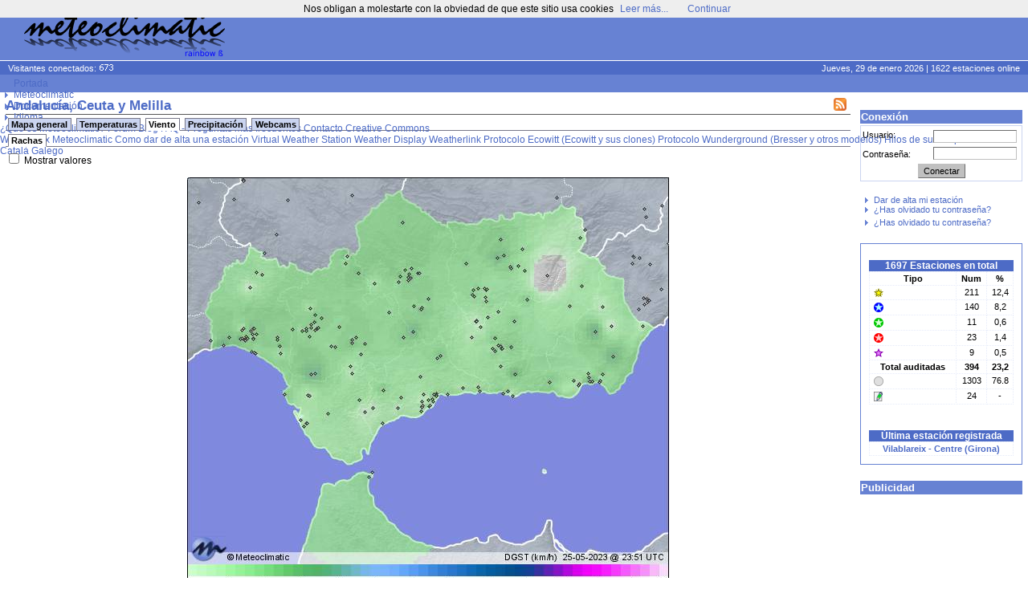

--- FILE ---
content_type: text/html; charset=ISO-8859-15
request_url: https://www.meteoclimatic.net/index/mapinfo/ESAND?d=20230525&mp=11
body_size: 32768
content:
<!DOCTYPE html>
<!--
    Powered by CMS*iHome 2.1.10 (10006401)
    Copyright (c) Josep Sort - info @ aplisoft.net
-->

<html xmlns="http://www.w3.org/1999/xhtml" xml:lang="es">
<head>
  <base href="//www.meteoclimatic.net/" />
  <title>Meteoclimatic</title>
  <meta http-equiv="title" content="Meteoclimatic" />
  <meta http-equiv="keywords" content="meteorologia,davis,oregon,rainwise,observatorios" />
  <meta http-equiv="description" content="Estaciones meteorológicas en tiempo real" />
  <meta http-equiv="DC.description" content="Estaciones meteorológicas en tiempo real" />
  <meta http-equiv="Content-Type" content="text/html; charset=ISO-8859-15" />
  <meta name="title" content="Meteoclimatic" />
  <meta name="keywords" content="meteorologia,davis,oregon,rainwise,observatorios" />
  <meta name="robots" content="all" />
  <meta name="revisit" content="30 days" />
  <meta name="description" content="Estaciones meteorológicas en tiempo real" />
  <meta name="distribution" content="global" />
  <meta name="resource-type" content="Homepage" />
  <meta name="DC.title" content="Meteoclimatic" />
  <meta name="DC.language" scheme="RFC1766" content="es" />
  <meta name="VW96.objecttype" content="Journal" />
  <!--//Estaciones meteorológicas en tiempo real//-->
  <link rel="alternate" type="application/rss+xml" title="Meteoclimatic" href="xml.php?pid=12;79;125" />
  <link rel="icon" href="favicon.ico" type="image/x-ico" />
  <style type="text/css" media="screen">
  /*<![CDATA[*/
    @import url(//www.meteoclimatic.net/css/default.css);
    @import url(//www.meteoclimatic.net/css/estil.css);
    @import url(//www.meteoclimatic.net/Scripts/slimbox/css/slimbox.css);
  /*]]>*/
  </style>
<script type="text/javascript">
document.cookie="screen_width=" + screen.width + "; expires=Sat, 28 Feb 2026 16:50:56 +0000; path=/";
document.location.href="//www.meteoclimatic.net/index/mapinfo/ESAND?d=20230525&mp=11&amp;screen_width=" + screen.width;
</script>
<style type="text/css" media="screen">
/*<![CDATA[*/
   @import url(//www.meteoclimatic.net/css/estils2.css);
   @import url(//www.meteoclimatic.net/addons/chrometheme/chromestyle2.css);
/*]]>*/
</style>
<script type="text/javascript" src="//www.meteoclimatic.net/addons/chromejs/chrome.js">
/***********************************************
* Chrome CSS Drop Down Menu- © Dynamic Drive DHTML code library (www.dynamicdrive.com)
* This notice MUST stay intact for legal use
* Visit Dynamic Drive at http://www.dynamicdrive.com/ for full source code
***********************************************/
</script>
<script type="text/javascript" src="//www.meteoclimatic.net/js/ajax.js"></script>
<script type="text/javascript" src="//www.meteoclimatic.net/js/ajax-dynamic-content.js"></script>
<!-- <script data-ad-client="ca-pub-7087141700513344" async src="https://pagead2.googlesyndication.com/pagead/js/adsbygoogle.js"></script> -->
<script async src="https://pagead2.googlesyndication.com/pagead/js/adsbygoogle.js?client=ca-pub-7087141700513344" crossorigin="anonymous"></script>
</head>
<body>
<noscript><div style="position: fixed; bottom: 0px; left: 0px; z-index: 100; border: 5px solid red; background: white; color: black; padding: 5px; font-size: 10px;"><b>¡¡AVISO!!</b> No tiene activado JavaScript en su navegador. Si no permite la ejecución de aplicaciones JavaScript algunas funcionalidades de este web no serán accesibles. No es peligroso permitir la ejecución de JavaScript en este web, por lo tanto recomendamos encarecidamente que lo active.</div></noscript>
<script type="text/javascript" src="css/wz_tooltip.js"></script>
<script type="text/javascript" src="css/tip_balloon.js"></script>
<a name="top"></a>
<div id="container">
   <div id="header">
      <div id="cap">
         <img src="img/logo.png" alt="Meteoclimatic" class="logotip" />
         <span class="adcap">
<script async src="https://pagead2.googlesyndication.com/pagead/js/adsbygoogle.js"></script>
<!-- 728x90, creado 22/07/08 -->
<ins class="adsbygoogle"
     style="display:inline-block;width:728px;height:90px"
     data-ad-client="ca-pub-7087141700513344"
     data-ad-slot="0367049619"></ins>
<script>
     (adsbygoogle = window.adsbygoogle || []).push({});
</script>
         </span>
      </div>
      <div id="info">
         <span class="visitants">
Visitantes conectados: <img src="visitants.php?b=4d6bc6ffffff" alt="" />
         </span>
         <span class="estacions">
Jueves, 29 de enero 2026 | 1622 estaciones online
         </span>
      </div>
      <div id="menu">
      </div>
<div class="chromestyle" id="chromemenu">
<ul>
<li><a href="index">Portada</a></li>
<li><a href="#" rel="dropmenu1">Meteoclimatic</a></li>
<li><a href="#" rel="dropmenu5">Documentación</a></li>
<li><a href="#" rel="dropmenu14">Idioma</a></li>
</ul>
</div><div id="dropmenu1" class="dropmenudiv">
<a href="index/pg.1.36.html">¿Qué es Meteoclimatic?</a>
<a href="http://forum.meteoclimatic.net">Forum</a>
<a href="https://blog.meteoclimatic.net">Blog</a>
<a href="https://wiki.meteoclimatic.net/wiki/FAQ,_preguntas_frecuentes">FAQ - Preguntas más frecuentes</a>
<a href="index/pg.1.2.html">Contacto</a>
<a href="/index/wp/cc_es.html">Creative Commons</a>
</div>
<div id="dropmenu5" class="dropmenudiv">
<a href="http://wiki.meteoclimatic.net">Wiki Codex Meteoclimatic</a>
<a href="https://wiki.meteoclimatic.net/wiki/Como_dar_de_alta_una_estaci%C3%B3n">Como dar de alta una estación</a>
<a href="/software/vws_es.html">Virtual Weather Station</a>
<a href="/software/wd_es.html">Weather Display</a>
<a href="/software/wl_es.html">Weatherlink</a>
<a href="https://wiki.meteoclimatic.net/wiki/Protocolo_Ecowitt">Protocolo Ecowitt (Ecowitt y sus clones)</a>
<a href="https://wiki.meteoclimatic.net/wiki/Protocolo_Wunderground">Protocolo Wunderground (Bresser y otros modelos)</a>
<a href="/index/wp/rss_es.html">Hilos de subscripción RSS</a>
</div>
<div id="dropmenu14" class="dropmenudiv">
<a href="/locale/ca">Català</a>
<a href="/locale/ga">Galego</a>
</div>
<script type="text/javascript">
cssdropdown.startchrome("chromemenu")
</script>
   </div>
   <div id="cos">

      <table class="tb"><tr><td id="col3" width="205">


<div id="login">
<h2>Conexión</h2>
<form action="//www.meteoclimatic.net/index/login" method="post">
<input type="hidden" name="redirect" value="http://www.meteoclimatic.net/index/mapinfo/ESAND?d=20230525&mp=11" />
<div id="login_username">Usuario:</div>
<div id="login_input_username"><input type="text" tabindex="1" name="usuari_username" size="8" maxlength="32" /></div>
<div id="login_passwd">Contraseña:</div>
<div id="login_input_passwd"><input type="password" tabindex="2" name="usuari_pw" size="8" maxlength="15" /></div>
<div id="login_submit"><input type="submit" tabindex="3" class="button" value="Conectar" /></div>
</form>
<ul>
<li><a href="index/lostpw">Recuperar contraseña olvidada</a></li>
</ul>
</div>

<div id="box11" class="box">
<div id="box_content11" class="box_content">
<ul>
      <li><a href="index/alta">Dar de alta mi estación</a></li>
      <li><a href="index/lostpw">¿Has olvidado tu contraseña?</a></li>
      </ul>
      <ul>
      <li><a href="index/lostpw">¿Has olvidado tu contraseña?</a></li>
      </ul>
      </div> <!-- box_content -->
</div> <!-- box -->
<div id="box26" class="box">
<div id="box_content26" class="box_content">
<div class="statdata"><table><caption>1697 Estaciones en total</caption><tr><th>Tipo</th><th>Num</th><th>%</th></tr><tr><td><div class="sprite-sem_tpv" title="Estación con sello Meteoclimatic de calidad destacada"></div></td><td>211</td><td>12,4</td></tr><tr><td><div class="sprite-sem_qr" title="Estación Termopluviométrica con sello Meteoclimatic de calidad"></div></td><td>140</td><td>8,2</td></tr><tr><td><div class="sprite-sem_qv" title="Estación Termoeólica con sello Meteoclimatic de calidad"></div></td><td>11</td><td>0,6</td></tr><tr><td><div class="sprite-sem_qt" title="Estación Termométrica con sello Meteoclimatic de calidad"></div></td><td>23</td><td>1,4</td></tr><tr><td><div class="sprite-sem_obs" title="Estación asociada a un observatorio oficial"></div></td><td>9</td><td>0,5</td></tr><tr><th>Total auditadas</th><th>394</th><th>23,2</th></tr><tr><td><div class="sprite-sem_ok" title="Estación sin calificación de calidad Meteoclimatic"></div></td><td>1303</td><td>76.8</td></tr><tr><td><div class="sprite-manual" title="Estación manual"></div></td><td>24</td><td>-</td></tr></table><br /><table><caption>Última estación registrada</caption><tr><td><strong><a href="/perfil/ESCAT1700000017190B">Vilablareix - Centre (Girona)</a></strong></td></tr></table></div>
</div> <!-- box_content -->
</div> <!-- box -->
<div id="box60" class="box">
<h2>Publicidad</h2>
<div id="box_content60" class="box_content">
<script async src="https://pagead2.googlesyndication.com/pagead/js/adsbygoogle.js"></script>
<!-- Caixa lateral -->
<ins class="adsbygoogle"
     style="display:block"
     data-ad-client="ca-pub-7087141700513344"
     data-ad-slot="8555655019"
     data-ad-format="auto"
     data-full-width-responsive="true"></ins>
<script>
     (adsbygoogle = window.adsbygoogle || []).push({});
</script></div> <!-- box_content -->
</div> <!-- box -->
<div id="box18" class="box">
<div id="box_content18" class="box_content">
<p align="center"><img src="https://i.creativecommons.org/l/by-nc-nd/3.0/88x31.png" border="0" width="88" height="31" /><a href="https://creativecommons.org/licenses/by-nc-nd/3.0/"></a></p>
<p align="center"><a href="https://creativecommons.org/licenses/by-nc-nd/3.0/">Esta obra est&aacute; sujeta a una Licencia de Creative Commons</a></p></div> <!-- box_content -->
</div> <!-- box -->

      </td><td id="col2" width="100%">
<div id="story_1" class="story">
<!-- ::PART:: -->

<!-- RRR 20230525 -->
<h1><a href="/feed/rss/ESAND"><img src="//static.meteoclimatic.net/intimg/xml.png" style="width: 16px; height: 16px; margin-right: 5px; float: right; border: 0px;" alt="RSS" /></a>Andalucía, Ceuta y Melilla</h1>
<center>
<div id="mapes"><div class="navcontainer"><div id="w_mapes" style="width: 61px; height: 5px; float: right;"></div><ul class="navlist">
<li id="map_gen" class=""><a href="/">Mapa general</a></li>
<li id="map_tmp" class=""><a href="javascript:void(0);" onclick="ajax_loadContent('mapes','/bot/switchmap.php?m=ESAND&amp;p=tmp&amp;d=20230525&v=' + Valors)">Temperaturas</a></li>
<li id="map_wnd" class="active"><a href="javascript:void(0);" onclick="ajax_loadContent('mapes','/bot/switchmap.php?m=ESAND&amp;p=wnd&amp;d=20230525&v=' + Valors)">Viento</a></li>
<li id="map_rain" class=""><a href="javascript:void(0);" onclick="ajax_loadContent('mapes','/bot/switchmap.php?j=ESAND_pcp_int_now&amp;m=ESAND&amp;p=rain&amp;d=20230525&v=' + Valors)">Precipitaci&oacute;n</a></li>
<li id="map_wcams" class=""><a href="/index/webcams/ESAND">Webcams</a></li>
</ul></div>
<div class="navcontainer"><ul class="navlist">
<li id="map_gust" class="active"><a href="javascript:void(0);" onclick="ajax_loadContent('mapes','/bot/switchmap.php?j=ESAND_20230525_gust&amp;m=ESAND&amp;p=wnd&amp;s=gust&amp;d=20230525&v=' + Valors)">Rachas</a></li>
</ul></div>
<!-- TEST 1684965600 -->
<script type="text/javascript">
/*<![CDATA[*/
var Valors = "d";
function swapval() {
   if (document.getElementById("MostraValors").checked) {
      document.images["smapa"].src="//maps.meteoclimatic.net/ESAND_20230525_gust_v.jpg";
      Valors = "v";
   } else {
      document.images["smapa"].src="//maps.meteoclimatic.net/ESAND_20230525_gust_d.jpg";
      Valors = "d";
   }
}
/*]]>*/
</script>
<div style="text-align: left;">
   <input type="checkbox" id="MostraValors" name="MostraValors" onclick="swapval()" ">
   <label for="MostraValors">Mostrar valores</label><br />
</div></br />
<img id="smapa" src="//maps.meteoclimatic.net/ESAND_20230525_gust_d.jpg" alt=""  usemap="#estacions" border="0" /><br />
<div style="padding-bottom: 15px; text-align: center;"><a href="/index/wp/llegenda_es.html">Interpretaci&oacute;n de los datos</a></div>
<fieldset id="stlist">
   <legend>Ir a</legend>
   <a href="/mapinfo/ESAND">Andaluc&iacute;a,&nbsp;Ceuta&nbsp;y&nbsp;Melilla</a> |
   <a href="/mapinfo/ESARA">Arag&oacute;n</a> |
   <a href="/mapinfo/ESAST">Principau&nbsp;d'Asturies</a> |
   <a href="/mapinfo/ESCTB">Cantabria</a> |
   <a href="/mapinfo/ESCYL">Castilla&nbsp;y&nbsp;Le&oacute;n</a> |
   <a href="/mapinfo/ESCLM">Castilla-La&nbsp;Mancha</a> |
   <a href="/mapinfo/ESCAT">Catalunya&nbsp;/&nbsp;Principat&nbsp;d&#39;Andorra</a> |
   <a href="/mapinfo/ESMUR">Comunidad&nbsp;Aut&oacute;noma&nbsp;de&nbsp;la&nbsp;Regi&oacute;n&nbsp;de&nbsp;Murcia</a> |
   <a href="/mapinfo/ESMAD">Comunidad&nbsp;de&nbsp;Madrid</a> |
   <a href="/mapinfo/ESEUS">Euskadi</a> |
   <a href="/mapinfo/ESEXT">Extremadura</a> |
   <a href="/mapinfo/ESGAL">Galicia</a> |
   <a href="/mapinfo/ESIBA">Illes&nbsp;Balears</a> |
   <a href="/mapinfo/ESICA">Islas&nbsp;Canarias</a> |
   <a href="/mapinfo/ESLRI">La&nbsp;Rioja</a> |
   <a href="/mapinfo/ESNAF">Nafarroa</a> |
   <a href="/mapinfo/ESPVA">Pa&iacute;s&nbsp;Valenci&agrave;</a> |
   <a href="/mapinfo/PTNOR">Portugal&nbsp;Norte</a> |
   <a href="/mapinfo/PTCEN">Portugal&nbsp;Centro</a> |
   <a href="/mapinfo/PTSUR">Portugal&nbsp;Sur</a> |
   <a href="/mapinfo/PTAZR">Regi&atilde;o Aut&oacute;noma dos A&ccedil;ores</a> |
   <a href="/mapinfo/PTMAD">Regi&atilde;o Aut&oacute;noma da Madeira</a>
</fieldset>
</div>
<br /><br />

   
<script type="text/javascript">
/*<![CDATA[*/
function swtab(t) {
   ajax_loadContent('dtop','//www.meteoclimatic.net/static_html/top10_' + t + '_ESAND_es.html');
   for (i = 1; i <= 3; i++) {
      if (i == t)
         document.getElementById('top' + t).className = 'active';
      else
         document.getElementById('top' + i).className = '';
   }
}
/*]]>*/
</script>

<div id="calendari">
<table>
<caption>
<b onclick="document.location.href='/mapinfo/ESAND?d=20220501'" style="cursor: pointer;">«</b>
2023
»
</caption>
<tr><td>
<table>
<tr><th colspan="7">Abril</th></tr>
<tr>
<td></td><td></td><td></td><td></td><td></td><td class="link" onclick="document.location.href='/mapinfo/ESAND?d=20230401';">1</td><td class="link" onclick="document.location.href='/mapinfo/ESAND?d=20230402';">2</td>
</tr>
<tr>
<td class="link" onclick="document.location.href='/mapinfo/ESAND?d=20230403';">3</td><td class="link" onclick="document.location.href='/mapinfo/ESAND?d=20230404';">4</td><td class="link" onclick="document.location.href='/mapinfo/ESAND?d=20230405';">5</td><td class="link" onclick="document.location.href='/mapinfo/ESAND?d=20230406';">6</td><td class="link" onclick="document.location.href='/mapinfo/ESAND?d=20230407';">7</td><td class="link" onclick="document.location.href='/mapinfo/ESAND?d=20230408';">8</td><td class="link" onclick="document.location.href='/mapinfo/ESAND?d=20230409';">9</td>
</tr>
<tr>
<td class="link" onclick="document.location.href='/mapinfo/ESAND?d=20230410';">10</td><td class="link" onclick="document.location.href='/mapinfo/ESAND?d=20230411';">11</td><td class="link" onclick="document.location.href='/mapinfo/ESAND?d=20230412';">12</td><td class="link" onclick="document.location.href='/mapinfo/ESAND?d=20230413';">13</td><td class="link" onclick="document.location.href='/mapinfo/ESAND?d=20230414';">14</td><td class="link" onclick="document.location.href='/mapinfo/ESAND?d=20230415';">15</td><td class="link" onclick="document.location.href='/mapinfo/ESAND?d=20230416';">16</td>
</tr>
<tr>
<td class="link" onclick="document.location.href='/mapinfo/ESAND?d=20230417';">17</td><td class="link" onclick="document.location.href='/mapinfo/ESAND?d=20230418';">18</td><td class="link" onclick="document.location.href='/mapinfo/ESAND?d=20230419';">19</td><td class="link" onclick="document.location.href='/mapinfo/ESAND?d=20230420';">20</td><td class="link" onclick="document.location.href='/mapinfo/ESAND?d=20230421';">21</td><td class="link" onclick="document.location.href='/mapinfo/ESAND?d=20230422';">22</td><td class="link" onclick="document.location.href='/mapinfo/ESAND?d=20230423';">23</td>
</tr>
<tr>
<td class="link" onclick="document.location.href='/mapinfo/ESAND?d=20230424';">24</td><td class="link" onclick="document.location.href='/mapinfo/ESAND?d=20230425';">25</td><td class="link" onclick="document.location.href='/mapinfo/ESAND?d=20230426';">26</td><td class="link" onclick="document.location.href='/mapinfo/ESAND?d=20230427';">27</td><td class="link" onclick="document.location.href='/mapinfo/ESAND?d=20230428';">28</td><td class="link" onclick="document.location.href='/mapinfo/ESAND?d=20230429';">29</td><td class="link" onclick="document.location.href='/mapinfo/ESAND?d=20230430';">30</td>
</tr>
<tr>
<td></td><td></td><td></td><td></td><td></td><td></td><td></td></tr>
</table>
</td><td>
<table>
<tr><th colspan="7">Mayo</th></tr>
<tr>
<td class="link" onclick="document.location.href='/mapinfo/ESAND?d=20230501';">1</td><td class="link" onclick="document.location.href='/mapinfo/ESAND?d=20230502';">2</td><td class="link" onclick="document.location.href='/mapinfo/ESAND?d=20230503';">3</td><td class="link" onclick="document.location.href='/mapinfo/ESAND?d=20230504';">4</td><td class="link" onclick="document.location.href='/mapinfo/ESAND?d=20230505';">5</td><td class="link" onclick="document.location.href='/mapinfo/ESAND?d=20230506';">6</td><td class="link" onclick="document.location.href='/mapinfo/ESAND?d=20230507';">7</td>
</tr>
<tr>
<td class="link" onclick="document.location.href='/mapinfo/ESAND?d=20230508';">8</td><td class="link" onclick="document.location.href='/mapinfo/ESAND?d=20230509';">9</td><td class="link" onclick="document.location.href='/mapinfo/ESAND?d=20230510';">10</td><td class="link" onclick="document.location.href='/mapinfo/ESAND?d=20230511';">11</td><td class="link" onclick="document.location.href='/mapinfo/ESAND?d=20230512';">12</td><td class="link" onclick="document.location.href='/mapinfo/ESAND?d=20230513';">13</td><td class="link" onclick="document.location.href='/mapinfo/ESAND?d=20230514';">14</td>
</tr>
<tr>
<td class="link" onclick="document.location.href='/mapinfo/ESAND?d=20230515';">15</td><td class="link" onclick="document.location.href='/mapinfo/ESAND?d=20230516';">16</td><td class="link" onclick="document.location.href='/mapinfo/ESAND?d=20230517';">17</td><td class="link" onclick="document.location.href='/mapinfo/ESAND?d=20230518';">18</td><td class="link" onclick="document.location.href='/mapinfo/ESAND?d=20230519';">19</td><td class="link" onclick="document.location.href='/mapinfo/ESAND?d=20230520';">20</td><td class="link" onclick="document.location.href='/mapinfo/ESAND?d=20230521';">21</td>
</tr>
<tr>
<td class="link" onclick="document.location.href='/mapinfo/ESAND?d=20230522';">22</td><td class="link" onclick="document.location.href='/mapinfo/ESAND?d=20230523';">23</td><td class="link" onclick="document.location.href='/mapinfo/ESAND?d=20230524';">24</td><td class="link" onclick="document.location.href='/mapinfo/ESAND?d=20230525';">25</td><td class="link" onclick="document.location.href='/mapinfo/ESAND?d=20230526';">26</td><td class="link" onclick="document.location.href='/mapinfo/ESAND?d=20230527';">27</td><td class="link" onclick="document.location.href='/mapinfo/ESAND?d=20230528';">28</td>
</tr>
<tr>
<td class="link" onclick="document.location.href='/mapinfo/ESAND?d=20230529';">29</td><td class="link" onclick="document.location.href='/mapinfo/ESAND?d=20230530';">30</td><td class="link" onclick="document.location.href='/mapinfo/ESAND?d=20230531';">31</td><td></td><td></td><td></td><td></td></tr>
</table>
</td><td>
<table>
<tr><th colspan="7">Junio</th></tr>
<tr>
<td></td><td></td><td></td><td class="link" onclick="document.location.href='/mapinfo/ESAND?d=20230601';">1</td><td class="link" onclick="document.location.href='/mapinfo/ESAND?d=20230602';">2</td><td class="link" onclick="document.location.href='/mapinfo/ESAND?d=20230603';">3</td><td class="link" onclick="document.location.href='/mapinfo/ESAND?d=20230604';">4</td>
</tr>
<tr>
<td class="link" onclick="document.location.href='/mapinfo/ESAND?d=20230605';">5</td><td class="link" onclick="document.location.href='/mapinfo/ESAND?d=20230606';">6</td><td class="link" onclick="document.location.href='/mapinfo/ESAND?d=20230607';">7</td><td class="link" onclick="document.location.href='/mapinfo/ESAND?d=20230608';">8</td><td class="link" onclick="document.location.href='/mapinfo/ESAND?d=20230609';">9</td><td class="link" onclick="document.location.href='/mapinfo/ESAND?d=20230610';">10</td><td class="link" onclick="document.location.href='/mapinfo/ESAND?d=20230611';">11</td>
</tr>
<tr>
<td class="link" onclick="document.location.href='/mapinfo/ESAND?d=20230612';">12</td><td class="link" onclick="document.location.href='/mapinfo/ESAND?d=20230613';">13</td><td class="link" onclick="document.location.href='/mapinfo/ESAND?d=20230614';">14</td><td class="link" onclick="document.location.href='/mapinfo/ESAND?d=20230615';">15</td><td class="link" onclick="document.location.href='/mapinfo/ESAND?d=20230616';">16</td><td class="link" onclick="document.location.href='/mapinfo/ESAND?d=20230617';">17</td><td class="link" onclick="document.location.href='/mapinfo/ESAND?d=20230618';">18</td>
</tr>
<tr>
<td class="link" onclick="document.location.href='/mapinfo/ESAND?d=20230619';">19</td><td class="link" onclick="document.location.href='/mapinfo/ESAND?d=20230620';">20</td><td class="link" onclick="document.location.href='/mapinfo/ESAND?d=20230621';">21</td><td class="link" onclick="document.location.href='/mapinfo/ESAND?d=20230622';">22</td><td class="link" onclick="document.location.href='/mapinfo/ESAND?d=20230623';">23</td><td class="link" onclick="document.location.href='/mapinfo/ESAND?d=20230624';">24</td><td class="link" onclick="document.location.href='/mapinfo/ESAND?d=20230625';">25</td>
</tr>
<tr>
<td class="link" onclick="document.location.href='/mapinfo/ESAND?d=20230626';">26</td><td class="link" onclick="document.location.href='/mapinfo/ESAND?d=20230627';">27</td><td class="link" onclick="document.location.href='/mapinfo/ESAND?d=20230628';">28</td><td class="link" onclick="document.location.href='/mapinfo/ESAND?d=20230629';">29</td><td class="link" onclick="document.location.href='/mapinfo/ESAND?d=20230630';">30</td><td></td><td></td></tr>
</table>
</td><td><img onclick="document.location.href='/mapinfo/ESAND?d=20230201'" style="cursor: pointer;" src="//static.meteoclimatic.net/img/anterior.gif" width="26" height="26" border="0" alt="" /><br /><br /><img onclick="document.location.href='/mapinfo/ESAND?d=20230801'" style="cursor: pointer" src="//static.meteoclimatic.net/img/seguent.gif" width="26" height="26" border="0" alt="" /></td></tr>
</table>
</div><br> <!-- Calendari -->
<br>   <div class="stationlist">
   <table>
   <caption>
      <a href="/feed/rss/ESAND04000000"><img src="//static.meteoclimatic.net/intimg/xml.png" style="border: 0px; width: 16px; height: 16px; float: right;" alt="RSS" /></a>Almería   </caption>
   <tr>
      <th rowspan="2" style="width:15px;">&nbsp;</th>
      <th rowspan="2" style="width: 150px;"><a href="/index/mapinfo/ESAND?d=20230524&amp;mp=0" style="color: #000;">Observatorio</a>
      </th>
      <th rowspan="2"><a href="/index/mapinfo/ESAND?d=20230524&amp;mp=15" style="color: #000;">Alt.</a></th>
      <th colspan="3">Temperatura</th>
      <th colspan="3">Humedad</th>
      <th colspan="3">Barómetro</th>
      <th colspan="2">Viento </th>
      <th colspan="2">Precip.</th>
      <th rowspan="2"><a href="/index/mapinfo/ESAND?d=20230524&amp;mp=90" style="color: #000;">I.R.</a><a href="/index/wp/robertsson_es.html"><sup style="color: #f00;">[?]</sup></a></th>
   </tr>
   <tr>
      <th style="background:#999999; color: white;"><a href="/index/mapinfo/ESAND?d=20230524&amp;mp=1">Act.</a></th>
      <th style="background:#990000; color: white;"><a href="/index/mapinfo/ESAND?d=20230524&amp;mp=2">Máx.</a></th>
      <th style="background:#0000CC; color: white;"><a href="/index/mapinfo/ESAND?d=20230524&amp;mp=3">Mín.</a></th>
      <th style="background:#999999; color: white;"><a href="/index/mapinfo/ESAND?d=20230524&amp;mp=4">Act.</a></th>
      <th style="background:#990000; color: white;"><a href="/index/mapinfo/ESAND?d=20230524&amp;mp=5">Máx.</a></th>
      <th style="background:#0000CC; color: white;"><a href="/index/mapinfo/ESAND?d=20230524&amp;mp=6">Mín.</a></th>
      <th style="background:#999999; color: white;"><a href="/index/mapinfo/ESAND?d=20230524&amp;mp=7">Act.</a></th>
      <th style="background:#990000; color: white;"><a href="/index/mapinfo/ESAND?d=20230524&amp;mp=8">Máx.</a></th>
      <th style="background:#0000CC; color: white;"><a href="/index/mapinfo/ESAND?d=20230524&amp;mp=9">Mín.</a></th>
      <th style="background:#999999; color: white;"><a href="/index/mapinfo/ESAND?d=20230524&amp;mp=10">Act.</a></th>
      <th style="background:#990000; color: white;"><a href="/index/mapinfo/ESAND?d=20230524&amp;mp=11">Máx. <img src="//static.meteoclimatic.net/img/sort.gif" alt="v" /></a></th>
      <th style="background:#999999; color: white;"><a href="/index/mapinfo/ESAND?d=20230524&amp;mp=13">Hoy</a></th>
      <th style="background:#999999; color: white;"><a href="/index/mapinfo/ESAND?d=20230524&amp;mp=14">Año</a></th>
   </tr>
<tr><td style=""><div class="sprite-sem_qr"></div></td><td style="text-align: left; "><a href="/perfil/ESAND0400000004120C" >Almeria-La Cañada (Norte)</a></td><td style="">27</td><td style="">n/a</td><td style="color:#990000;">22,9</td><td style="color:#0000CC;">16,5</td><td style="color: #707070;">n/a</td><td style="color:#990000;">89</td><td style="color:#0000CC;">65</td><td style="color: #707070;">n/a</td><td style="color:#990000;">1.016</td><td style="color:#0000CC;">1.013</td><td style="color: #707070;">n/a</td><td style="color:#990000;">37</td><td style="color: #707070;">-</td><td style="color: #707070;">62,3</td><td style="color: #707070;" nowrap="nowrap"><div onmouseover="Tip('9,487 (4,687 / 0,200 / 2,500 / 2,100)')" onmouseout="UnTip()" ><img src="//static.meteoclimatic.net/img/pb1.png" width="32" height="5" alt="" /><img src="//static.meteoclimatic.net/img/pb0.png" width="2" height="5"  alt="" /> </div></td></tr>
<tr><td style=""><div  class="sprite-sem_ok"></div></td><td style="text-align: left; "><a href="/perfil/ESAND0400000004870A" >Purchena</a></td><td style="">545</td><td style="">n/a</td><td style="color:#990000;">24,1</td><td style="color:#0000CC;">11,1</td><td style="color: #707070;">n/a</td><td style="color:#990000;">96</td><td style="color:#0000CC;">38</td><td style="color: #707070;">n/a</td><td style="color:#990000;">1.016</td><td style="color:#0000CC;">1.013</td><td style="color: #707070;">n/a</td><td style="color:#990000;">37</td><td style="color: #707070;">7,0</td><td style="color: #707070;">56,9</td><td style="color: #707070;" nowrap="nowrap"><div onmouseover="Tip('7,560 (4,660 / 0,200 / 2,500 / 0,200)')" onmouseout="UnTip()" ><img src="//static.meteoclimatic.net/img/pb1.png" width="25" height="5" alt="" /><img src="//static.meteoclimatic.net/img/pb0.png" width="9" height="5"  alt="" /> </div></td></tr>
<tr><td style=""><div class="sprite-sem_qt"></div></td><td style="text-align: left; "><a href="/perfil/ESAND0400000004006A" >Almeria-Los Molinos</a></td><td style="">34</td><td style="">n/a</td><td style="color:#990000;">23,0</td><td style="color:#0000CC;">16,4</td><td style="color: #707070;">n/a</td><td style="color:#990000;">82</td><td style="color:#0000CC;">57</td><td style="color: #707070;">n/a</td><td style="color:#990000;">1.016</td><td style="color:#0000CC;">1.013</td><td style="color: #707070;">n/a</td><td style="color:#990000;">29</td><td style="color: #707070;">-</td><td style="color: #707070;">92,2</td><td style="color: #707070;" nowrap="nowrap"><div onmouseover="Tip('8,685 (4,535 / 0,200 / 2,500 / 1,450)')" onmouseout="UnTip()" ><img src="//static.meteoclimatic.net/img/pb1.png" width="29" height="5" alt="" /><img src="//static.meteoclimatic.net/img/pb0.png" width="5" height="5"  alt="" /> </div></td></tr>
<tr><td style="background: #ffffff;"><div class="sprite-manual"></div></td><td style="text-align: left; background: #ffffff;"><a href="/perfil/ESAND0400000004131B" >El Toyo</a></td><td style="background: #ffffff;">18</td><td style="background: #ffffff;">n/a</td><td style="color:#990000;background: #ffffff;">21,9</td><td style="color:#0000CC;background: #ffffff;">15,6</td><td style="color: #707070;background: #ffffff;">n/a</td><td style="color:#990000;background: #ffffff;">83</td><td style="color:#0000CC;background: #ffffff;">70</td><td style="color: #707070;background: #ffffff;">n/a</td><td style="color:#990000;background: #ffffff;">1.017</td><td style="color:#0000CC;background: #ffffff;">1.015</td><td style="color: #707070;background: #ffffff;">n/a</td><td style="color:#990000;background: #ffffff;">29</td><td style="color: #707070;background: #ffffff;">-</td><td style="color: #707070;background: #ffffff;">42,2</td><td style="color: #707070;background: #ffffff;" nowrap="nowrap"><div onmouseover="Tip('7,468 (4,568 / 0,200 / 2,500 / 0,200)')" onmouseout="UnTip()" ><img src="//static.meteoclimatic.net/img/pb1.png" width="25" height="5" alt="" /><img src="//static.meteoclimatic.net/img/pb0.png" width="9" height="5"  alt="" /> </div></td></tr>
<tr><td style=""><div  class="sprite-sem_ok"></div></td><td style="text-align: left; "><a href="/perfil/ESAND0400000004720A" >Aguadulce</a></td><td style="">36</td><td style="">n/a</td><td style="color:#990000;">24,8</td><td style="color:#0000CC;">16,7</td><td style="color: #707070;">n/a</td><td style="color:#990000;">83</td><td style="color:#0000CC;">48</td><td style="color: #707070;">n/a</td><td style="color:#990000;">1.016</td><td style="color:#0000CC;">1.013</td><td style="color: #707070;">n/a</td><td style="color:#990000;">27</td><td style="color: #707070;">-</td><td style="color: #707070;">120,0</td><td style="color: #707070;" nowrap="nowrap"><div onmouseover="Tip('6,563 (4,737 / 0,200 / 1,626 / 0,000)')" onmouseout="UnTip()" ><img src="//static.meteoclimatic.net/img/pb1.png" width="22" height="5" alt="" /><img src="//static.meteoclimatic.net/img/pb0.png" width="12" height="5"  alt="" /> </div></td></tr>
<tr><td style=""><div class="sprite-sem_tpv"></div></td><td style="text-align: left; "><a href="/perfil/ESAND0400000004160A" >Cuevas de los Medinas</a></td><td style="">312</td><td style="">n/a</td><td style="color:#990000;">22,1</td><td style="color:#0000CC;">13,5</td><td style="color: #707070;">n/a</td><td style="color:#990000;">86</td><td style="color:#0000CC;">60</td><td style="color: #707070;">n/a</td><td style="color:#990000;">1.015</td><td style="color:#0000CC;">1.013</td><td style="color: #707070;">n/a</td><td style="color:#990000;">27</td><td style="color: #707070;">-</td><td style="color: #707070;">49,4</td><td style="color: #707070;" nowrap="nowrap"><div onmouseover="Tip('8,830 (4,663 / 0,200 / 2,467 / 1,500)')" onmouseout="UnTip()" ><img src="//static.meteoclimatic.net/img/pb1.png" width="29" height="5" alt="" /><img src="//static.meteoclimatic.net/img/pb0.png" width="5" height="5"  alt="" /> </div></td></tr>
<tr><td style=""><div class="sprite-sem_tpv"></div></td><td style="text-align: left; "><a href="/perfil/ESAND0400000004131A" >Retamar (T.M. Almeria)</a></td><td style="">62</td><td style="">n/a</td><td style="color:#990000;">22,8</td><td style="color:#0000CC;">14,2</td><td style="color: #707070;">n/a</td><td style="color:#990000;">88</td><td style="color:#0000CC;">62</td><td style="color: #707070;">n/a</td><td style="color:#990000;">1.016</td><td style="color:#0000CC;">1.013</td><td style="color: #707070;">n/a</td><td style="color:#990000;">26</td><td style="color: #707070;">-</td><td style="color: #707070;">46,0</td><td style="color: #707070;" nowrap="nowrap"><div onmouseover="Tip('8,615 (4,665 / 0,200 / 2,500 / 1,250)')" onmouseout="UnTip()" ><img src="//static.meteoclimatic.net/img/pb1.png" width="29" height="5" alt="" /><img src="//static.meteoclimatic.net/img/pb0.png" width="5" height="5"  alt="" /> </div></td></tr>
<tr><td style=""><div  class="sprite-sem_ok"></div></td><td style="text-align: left; "><a href="/perfil/ESAND0400000004120A" >Huércal de Almería</a></td><td style="">123</td><td style="">n/a</td><td style="color:#990000;">23,8</td><td style="color:#0000CC;">16,7</td><td style="color: #707070;">n/a</td><td style="color:#990000;">81</td><td style="color:#0000CC;">49</td><td style="color: #707070;">n/a</td><td style="color:#990000;">1.016</td><td style="color:#0000CC;">1.013</td><td style="color: #707070;">n/a</td><td style="color:#990000;">25</td><td style="color: #707070;">-</td><td style="color: #707070;">1,5</td><td style="color: #707070;" nowrap="nowrap"><div onmouseover="Tip('7,524 (4,638 / 0,200 / 2,486 / 0,200)')" onmouseout="UnTip()" ><img src="//static.meteoclimatic.net/img/pb1.png" width="25" height="5" alt="" /><img src="//static.meteoclimatic.net/img/pb0.png" width="9" height="5"  alt="" /> </div></td></tr>
<tr><td style=""><div class="sprite-sem_tpv"></div></td><td style="text-align: left; "><a href="/perfil/ESAND0400000004610A" >Cuevas Del Almanzora</a></td><td style="">88</td><td style="">n/a</td><td style="color:#990000;">25,0</td><td style="color:#0000CC;">14,4</td><td style="color: #707070;">n/a</td><td style="color:#990000;">88</td><td style="color:#0000CC;">51</td><td style="color: #707070;">n/a</td><td style="color:#990000;">1.015</td><td style="color:#0000CC;">1.013</td><td style="color: #707070;">n/a</td><td style="color:#990000;">24</td><td style="color: #707070;">-</td><td style="color: #707070;">25,6</td><td style="color: #707070;" nowrap="nowrap"><div onmouseover="Tip('6,513 (3,702 / 0,165 / 0,946 / 1,700)')" onmouseout="UnTip()" ><img src="//static.meteoclimatic.net/img/pb1.png" width="22" height="5" alt="" /><img src="//static.meteoclimatic.net/img/pb0.png" width="12" height="5"  alt="" /> </div></td></tr>
<tr><td style=""><div class="sprite-sem_tpv"></div></td><td style="text-align: left; "><a href="/perfil/ESAND0400000004720B" >Aguadulce-Roquetas de Mar</a></td><td style="">44</td><td style="">n/a</td><td style="color:#990000;">19,3</td><td style="color:#0000CC;">19,2</td><td style="color: #707070;">n/a</td><td style="color:#990000;">86</td><td style="color:#0000CC;">85</td><td style="color: #707070;">n/a</td><td style="color:#990000;">1.016</td><td style="color:#0000CC;">1.015</td><td style="color: #707070;">n/a</td><td style="color:#990000;">10</td><td style="color: #707070;">-</td><td style="color: #707070;">80,6</td><td style="color: #707070;" nowrap="nowrap"><div onmouseover="Tip('7,777 (4,682 / 0,200 / 1,445 / 1,450)')" onmouseout="UnTip()" ><img src="//static.meteoclimatic.net/img/pb1.png" width="26" height="5" alt="" /><img src="//static.meteoclimatic.net/img/pb0.png" width="8" height="5"  alt="" /> </div></td></tr>
<tr><td style=""><div  class="sprite-sem_ok"></div></td><td style="text-align: left; "><a href="/perfil/ESAND0400000004825A" >Chirivel</a></td><td style="">1034</td><td style="">n/a</td><td style="color:#990000;">23,1</td><td style="color:#0000CC;">13,9</td><td style="color: #707070;">n/a</td><td style="color:#990000;">99</td><td style="color:#0000CC;">36</td><td style="color: #707070;">n/a</td><td style="color:#990000;">1.015</td><td style="color:#0000CC;">1.013</td><td style="color: #707070;">n/a</td><td style="color:#990000;">7</td><td style="color: #707070;">12,5</td><td style="color: #707070;">85,1</td><td style="color: #707070;" nowrap="nowrap"><div onmouseover="Tip('7,211 (4,723 / 0,200 / 2,288 / 0,000)')" onmouseout="UnTip()" ><img src="//static.meteoclimatic.net/img/pb1.png" width="24" height="5" alt="" /><img src="//static.meteoclimatic.net/img/pb0.png" width="10" height="5"  alt="" /> </div></td></tr>
<tr><td style=""><div class="sprite-sem_obs"></div></td><td style="text-align: left; "><a href="/perfil/ESAND0400000004800A" >Albox</a></td><td style="">487</td><td style="">n/a</td><td style="color:#990000;">25,8</td><td style="color:#0000CC;">11,8</td><td style="color: #707070;">n/a</td><td style="color:#990000;">92</td><td style="color:#0000CC;">44</td><td style="color: #707070;">n/a</td><td style="color:#990000;">1.016</td><td style="color:#0000CC;">1.013</td><td style="color: #707070;">x</td><td style="color:#990000;">3</td><td style="color: #707070;">0,2</td><td style="color: #707070;">35,0</td><td style="color: #707070;" nowrap="nowrap"><div onmouseover="Tip('8,379 (4,737 / 0,200 / 1,792 / 1,650)')" onmouseout="UnTip()" ><img src="//static.meteoclimatic.net/img/pb1.png" width="28" height="5" alt="" /><img src="//static.meteoclimatic.net/img/pb0.png" width="6" height="5"  alt="" /> </div></td></tr>
<tr><td style=""><div  class="sprite-sem_ok"></div></td><td style="text-align: left; "><a href="/perfil/ESAND0400000004005A" >Almería (Telefónica)</a></td><td style="">50</td><td style="">n/a</td><td style="color:#990000;">22,0</td><td style="color:#0000CC;">19,4</td><td style="color: #707070;">n/a</td><td style="color:#990000;">76</td><td style="color:#0000CC;">64</td><td style="color: #707070;">n/a</td><td style="color:#990000;">1.003</td><td style="color:#0000CC;">1.002</td><td style="color: #707070;">x</td><td style="color:#990000;">3</td><td style="color: #707070;">-</td><td style="color: #707070;">66,8</td><td style="color: #707070;" nowrap="nowrap"><div onmouseover="Tip('6,812 (4,688 / 0,200 / 1,724 / 0,200)')" onmouseout="UnTip()" ><img src="//static.meteoclimatic.net/img/pb1.png" width="23" height="5" alt="" /><img src="//static.meteoclimatic.net/img/pb0.png" width="11" height="5"  alt="" /> </div></td></tr>
<tr><td style=""><div class="sprite-sem_qr"></div></td><td style="text-align: left; "><a href="/perfil/ESAND0400000004120B" >Almería - La Cañada</a></td><td style="">11</td><td style="">n/a</td><td style="color:#990000;">23,2</td><td style="color:#0000CC;">17,1</td><td style="color: #707070;">n/a</td><td style="color:#990000;">84</td><td style="color:#0000CC;">63</td><td style="color: #707070;">n/a</td><td style="color:#990000;">1.016</td><td style="color:#0000CC;">1.014</td><td style="color: #707070;">x</td><td style="color:#990000;">x</td><td style="color: #707070;">-</td><td style="color: #707070;">69,0</td><td style="color: #707070;" nowrap="nowrap"><div onmouseover="Tip('8,459 (4,172 / 0,187 / 2,500 / 1,600)')" onmouseout="UnTip()" ><img src="//static.meteoclimatic.net/img/pb1.png" width="28" height="5" alt="" /><img src="//static.meteoclimatic.net/img/pb0.png" width="6" height="5"  alt="" /> </div></td></tr>
</table></div> <!-- stationlist -->
<br>   <div class="stationlist">
   <table>
   <caption>
      <a href="/feed/rss/ESAND11000000"><img src="//static.meteoclimatic.net/intimg/xml.png" style="border: 0px; width: 16px; height: 16px; float: right;" alt="RSS" /></a>Cádiz   </caption>
   <tr>
      <th rowspan="2" style="width:15px;">&nbsp;</th>
      <th rowspan="2" style="width: 150px;"><a href="/index/mapinfo/ESAND?d=20230524&amp;mp=0" style="color: #000;">Observatorio</a>
      </th>
      <th rowspan="2"><a href="/index/mapinfo/ESAND?d=20230524&amp;mp=15" style="color: #000;">Alt.</a></th>
      <th colspan="3">Temperatura</th>
      <th colspan="3">Humedad</th>
      <th colspan="3">Barómetro</th>
      <th colspan="2">Viento </th>
      <th colspan="2">Precip.</th>
      <th rowspan="2"><a href="/index/mapinfo/ESAND?d=20230524&amp;mp=90" style="color: #000;">I.R.</a><a href="/index/wp/robertsson_es.html"><sup style="color: #f00;">[?]</sup></a></th>
   </tr>
   <tr>
      <th style="background:#999999; color: white;"><a href="/index/mapinfo/ESAND?d=20230524&amp;mp=1">Act.</a></th>
      <th style="background:#990000; color: white;"><a href="/index/mapinfo/ESAND?d=20230524&amp;mp=2">Máx.</a></th>
      <th style="background:#0000CC; color: white;"><a href="/index/mapinfo/ESAND?d=20230524&amp;mp=3">Mín.</a></th>
      <th style="background:#999999; color: white;"><a href="/index/mapinfo/ESAND?d=20230524&amp;mp=4">Act.</a></th>
      <th style="background:#990000; color: white;"><a href="/index/mapinfo/ESAND?d=20230524&amp;mp=5">Máx.</a></th>
      <th style="background:#0000CC; color: white;"><a href="/index/mapinfo/ESAND?d=20230524&amp;mp=6">Mín.</a></th>
      <th style="background:#999999; color: white;"><a href="/index/mapinfo/ESAND?d=20230524&amp;mp=7">Act.</a></th>
      <th style="background:#990000; color: white;"><a href="/index/mapinfo/ESAND?d=20230524&amp;mp=8">Máx.</a></th>
      <th style="background:#0000CC; color: white;"><a href="/index/mapinfo/ESAND?d=20230524&amp;mp=9">Mín.</a></th>
      <th style="background:#999999; color: white;"><a href="/index/mapinfo/ESAND?d=20230524&amp;mp=10">Act.</a></th>
      <th style="background:#990000; color: white;"><a href="/index/mapinfo/ESAND?d=20230524&amp;mp=11">Máx. <img src="//static.meteoclimatic.net/img/sort.gif" alt="v" /></a></th>
      <th style="background:#999999; color: white;"><a href="/index/mapinfo/ESAND?d=20230524&amp;mp=13">Hoy</a></th>
      <th style="background:#999999; color: white;"><a href="/index/mapinfo/ESAND?d=20230524&amp;mp=14">Año</a></th>
   </tr>
<tr><td style=""><div class="sprite-sem_qr"></div></td><td style="text-align: left; "><a href="/perfil/ESAND1100000011406A" >Jerez - El Membrillar</a></td><td style="">38</td><td style="">n/a</td><td style="color:#990000;">27,4</td><td style="color:#0000CC;">15,5</td><td style="color: #707070;">n/a</td><td style="color:#990000;">92</td><td style="color:#0000CC;">38</td><td style="color: #707070;">n/a</td><td style="color:#990000;">1.014</td><td style="color:#0000CC;">1.011</td><td style="color: #707070;">n/a</td><td style="color:#990000;">31</td><td style="color: #707070;">-</td><td style="color: #707070;">270,3</td><td style="color: #707070;" nowrap="nowrap"><div onmouseover="Tip('8,938 (4,738 / 0,200 / 2,500 / 1,500)')" onmouseout="UnTip()" ><img src="//static.meteoclimatic.net/img/pb1.png" width="30" height="5" alt="" /><img src="//static.meteoclimatic.net/img/pb0.png" width="4" height="5"  alt="" /> </div></td></tr>
<tr><td style=""><div  class="sprite-sem_ok"></div></td><td style="text-align: left; "><a href="/perfil/ESAND1100000011550A" >Chipiona - La Laguna</a></td><td style="">6</td><td style="">n/a</td><td style="color:#990000;">21,9</td><td style="color:#0000CC;">15,3</td><td style="color: #707070;">n/a</td><td style="color:#990000;">97</td><td style="color:#0000CC;">78</td><td style="color: #707070;">n/a</td><td style="color:#990000;">1.013</td><td style="color:#0000CC;">1.009</td><td style="color: #707070;">n/a</td><td style="color:#990000;">25</td><td style="color: #707070;">-</td><td style="color: #707070;">16,0</td><td style="color: #707070;" nowrap="nowrap"><div onmouseover="Tip('7,309 (4,650 / 0,200 / 2,259 / 0,200)')" onmouseout="UnTip()" ><img src="//static.meteoclimatic.net/img/pb1.png" width="24" height="5" alt="" /><img src="//static.meteoclimatic.net/img/pb0.png" width="10" height="5"  alt="" /> </div></td></tr>
<tr><td style=""><div  class="sprite-sem_ok"></div></td><td style="text-align: left; "><a href="/perfil/ESAND1100000011160A" >Barbate</a></td><td style="">14</td><td style="">n/a</td><td style="color:#990000;">25,7</td><td style="color:#0000CC;">18,8</td><td style="color: #707070;">n/a</td><td style="color:#990000;">82</td><td style="color:#0000CC;">45</td><td style="color: #707070;">n/a</td><td style="color:#990000;">1.016</td><td style="color:#0000CC;">1.012</td><td style="color: #707070;">n/a</td><td style="color:#990000;">24</td><td style="color: #707070;">0,6</td><td style="color: #707070;">313,2</td><td style="color: #707070;" nowrap="nowrap"><div onmouseover="Tip('4,371 (4,188 / 0,183 / 0,000 / 0,000)')" onmouseout="UnTip()" ><img src="//static.meteoclimatic.net/img/pb1.png" width="15" height="5" alt="" /><img src="//static.meteoclimatic.net/img/pb0.png" width="19" height="5"  alt="" /> </div></td></tr>
<tr><td style=""><div  class="sprite-sem_ok"></div></td><td style="text-align: left; "><a href="/perfil/ESAND1100000011659B" >Puerto Serrano</a></td><td style="">170</td><td style="">n/a</td><td style="color:#990000;">28,7</td><td style="color:#0000CC;">13,0</td><td style="color: #707070;">n/a</td><td style="color:#990000;">95</td><td style="color:#0000CC;">38</td><td style="color: #707070;">n/a</td><td style="color:#990000;">1.017</td><td style="color:#0000CC;">1.013</td><td style="color: #707070;">n/a</td><td style="color:#990000;">21</td><td style="color: #707070;">-</td><td style="color: #707070;">273,5</td><td style="color: #707070;" nowrap="nowrap"><div onmouseover="Tip('7,353 (4,653 / 0,200 / 2,500 / 0,000)')" onmouseout="UnTip()" ><img src="//static.meteoclimatic.net/img/pb1.png" width="25" height="5" alt="" /><img src="//static.meteoclimatic.net/img/pb0.png" width="9" height="5"  alt="" /> </div></td></tr>
<tr><td style=""><div  class="sprite-sem_ok"></div></td><td style="text-align: left; "><a href="/perfil/ESAND1100000011370A" >Los Barrios</a></td><td style="">29</td><td style="">n/a</td><td style="color:#990000;">24,8</td><td style="color:#0000CC;">13,7</td><td style="color: #707070;">n/a</td><td style="color:#990000;">94</td><td style="color:#0000CC;">46</td><td style="color: #707070;">n/a</td><td style="color:#990000;">1.016</td><td style="color:#0000CC;">1.013</td><td style="color: #707070;">n/a</td><td style="color:#990000;">18</td><td style="color: #707070;">-</td><td style="color: #707070;">465,2</td><td style="color: #707070;" nowrap="nowrap"><div onmouseover="Tip('3,421 (0,863 / 0,060 / 2,498 / 0,000)')" onmouseout="UnTip()" ><img src="//static.meteoclimatic.net/img/pb1.png" width="11" height="5" alt="" /><img src="//static.meteoclimatic.net/img/pb0.png" width="23" height="5"  alt="" /> </div></td></tr>
<tr><td style=""><div  class="sprite-sem_ok"></div></td><td style="text-align: left; "><a href="/perfil/ESAND1100000011203A" >Algeciras</a></td><td style="">37</td><td style="">n/a</td><td style="color:#990000;">24,3</td><td style="color:#0000CC;">14,7</td><td style="color: #707070;">n/a</td><td style="color:#990000;">93</td><td style="color:#0000CC;">59</td><td style="color: #707070;">n/a</td><td style="color:#990000;">1.026</td><td style="color:#0000CC;">1.022</td><td style="color: #707070;">n/a</td><td style="color:#990000;">16</td><td style="color: #707070;">-</td><td style="color: #707070;">689,1</td><td style="color: #707070;" nowrap="nowrap"><div onmouseover="Tip('7,083 (4,660 / 0,200 / 2,023 / 0,200)')" onmouseout="UnTip()" ><img src="//static.meteoclimatic.net/img/pb1.png" width="24" height="5" alt="" /><img src="//static.meteoclimatic.net/img/pb0.png" width="10" height="5"  alt="" /> </div></td></tr>
<tr><td style=""><div  class="sprite-sem_ok"></div></td><td style="text-align: left; "><a href="/perfil/ESAND1100000011130C" >Chiclana Fra.Sancti Petri</a></td><td style="">6</td><td style="">n/a</td><td style="color:#990000;">22,9</td><td style="color:#0000CC;">14,7</td><td style="color: #707070;">n/a</td><td style="color:#990000;">91</td><td style="color:#0000CC;">62</td><td style="color: #707070;">n/a</td><td style="color:#990000;">1.016</td><td style="color:#0000CC;">1.012</td><td style="color: #707070;">n/a</td><td style="color:#990000;">16</td><td style="color: #707070;">-</td><td style="color: #707070;">303,8</td><td style="color: #707070;" nowrap="nowrap"><div onmouseover="Tip('6,986 (4,687 / 0,200 / 1,899 / 0,200)')" onmouseout="UnTip()" ><img src="//static.meteoclimatic.net/img/pb1.png" width="23" height="5" alt="" /><img src="//static.meteoclimatic.net/img/pb0.png" width="11" height="5"  alt="" /> </div></td></tr>
<tr><td style=""><div  class="sprite-sem_ok"></div></td><td style="text-align: left; "><a href="/perfil/ESAND1100000011178A" >Paterna de Rivera</a></td><td style="">117</td><td style="">n/a</td><td style="color:#990000;">27,2</td><td style="color:#0000CC;">14,7</td><td style="color: #707070;">n/a</td><td style="color:#990000;">88</td><td style="color:#0000CC;">42</td><td style="color: #707070;">n/a</td><td style="color:#990000;">1.007</td><td style="color:#0000CC;">1.004</td><td style="color: #707070;">n/a</td><td style="color:#990000;">16</td><td style="color: #707070;">-</td><td style="color: #707070;">372,4</td><td style="color: #707070;" nowrap="nowrap"><div onmouseover="Tip('6,203 (4,688 / 0,200 / 1,115 / 0,200)')" onmouseout="UnTip()" ><img src="//static.meteoclimatic.net/img/pb1.png" width="21" height="5" alt="" /><img src="//static.meteoclimatic.net/img/pb0.png" width="13" height="5"  alt="" /> </div></td></tr>
<tr><td style=""><div  class="sprite-sem_ok"></div></td><td style="text-align: left; "><a href="/perfil/ESAND1100000011600B" >Ubrique-PP1</a></td><td style="">310</td><td style="">n/a</td><td style="color:#990000;">26,2</td><td style="color:#0000CC;">12,0</td><td style="color: #707070;">n/a</td><td style="color:#990000;">97</td><td style="color:#0000CC;">49</td><td style="color: #707070;">n/a</td><td style="color:#990000;">1.013</td><td style="color:#0000CC;">1.009</td><td style="color: #707070;">n/a</td><td style="color:#990000;">16</td><td style="color: #707070;">1,8</td><td style="color: #707070;">427,5</td><td style="color: #707070;" nowrap="nowrap"><div onmouseover="Tip('6,531 (4,558 / 0,200 / 1,573 / 0,200)')" onmouseout="UnTip()" ><img src="//static.meteoclimatic.net/img/pb1.png" width="22" height="5" alt="" /><img src="//static.meteoclimatic.net/img/pb0.png" width="12" height="5"  alt="" /> </div></td></tr>
</table></div> <!-- stationlist -->
<br>   <div class="stationlist">
   <table>
   <caption>
      <a href="/feed/rss/ESAND14000000"><img src="//static.meteoclimatic.net/intimg/xml.png" style="border: 0px; width: 16px; height: 16px; float: right;" alt="RSS" /></a>Córdoba   </caption>
   <tr>
      <th rowspan="2" style="width:15px;">&nbsp;</th>
      <th rowspan="2" style="width: 150px;"><a href="/index/mapinfo/ESAND?d=20230524&amp;mp=0" style="color: #000;">Observatorio</a>
      </th>
      <th rowspan="2"><a href="/index/mapinfo/ESAND?d=20230524&amp;mp=15" style="color: #000;">Alt.</a></th>
      <th colspan="3">Temperatura</th>
      <th colspan="3">Humedad</th>
      <th colspan="3">Barómetro</th>
      <th colspan="2">Viento </th>
      <th colspan="2">Precip.</th>
      <th rowspan="2"><a href="/index/mapinfo/ESAND?d=20230524&amp;mp=90" style="color: #000;">I.R.</a><a href="/index/wp/robertsson_es.html"><sup style="color: #f00;">[?]</sup></a></th>
   </tr>
   <tr>
      <th style="background:#999999; color: white;"><a href="/index/mapinfo/ESAND?d=20230524&amp;mp=1">Act.</a></th>
      <th style="background:#990000; color: white;"><a href="/index/mapinfo/ESAND?d=20230524&amp;mp=2">Máx.</a></th>
      <th style="background:#0000CC; color: white;"><a href="/index/mapinfo/ESAND?d=20230524&amp;mp=3">Mín.</a></th>
      <th style="background:#999999; color: white;"><a href="/index/mapinfo/ESAND?d=20230524&amp;mp=4">Act.</a></th>
      <th style="background:#990000; color: white;"><a href="/index/mapinfo/ESAND?d=20230524&amp;mp=5">Máx.</a></th>
      <th style="background:#0000CC; color: white;"><a href="/index/mapinfo/ESAND?d=20230524&amp;mp=6">Mín.</a></th>
      <th style="background:#999999; color: white;"><a href="/index/mapinfo/ESAND?d=20230524&amp;mp=7">Act.</a></th>
      <th style="background:#990000; color: white;"><a href="/index/mapinfo/ESAND?d=20230524&amp;mp=8">Máx.</a></th>
      <th style="background:#0000CC; color: white;"><a href="/index/mapinfo/ESAND?d=20230524&amp;mp=9">Mín.</a></th>
      <th style="background:#999999; color: white;"><a href="/index/mapinfo/ESAND?d=20230524&amp;mp=10">Act.</a></th>
      <th style="background:#990000; color: white;"><a href="/index/mapinfo/ESAND?d=20230524&amp;mp=11">Máx. <img src="//static.meteoclimatic.net/img/sort.gif" alt="v" /></a></th>
      <th style="background:#999999; color: white;"><a href="/index/mapinfo/ESAND?d=20230524&amp;mp=13">Hoy</a></th>
      <th style="background:#999999; color: white;"><a href="/index/mapinfo/ESAND?d=20230524&amp;mp=14">Año</a></th>
   </tr>
<tr><td style=""><div class="sprite-sem_tpv"></div></td><td style="text-align: left; "><a href="/perfil/ESAND1400000014008A" >Córdoba-Canal Sur</a></td><td style="">150</td><td style="">n/a</td><td style="color:#990000;">28,8</td><td style="color:#0000CC;">24,0</td><td style="color: #707070;">n/a</td><td style="color:#990000;">85</td><td style="color:#0000CC;">33</td><td style="color: #707070;">n/a</td><td style="color:#990000;">1.013</td><td style="color:#0000CC;">1.012</td><td style="color: #707070;">n/a</td><td style="color:#990000;">37</td><td style="color: #707070;">-</td><td style="color: #707070;">183,6</td><td style="color: #707070;" nowrap="nowrap"><div onmouseover="Tip('8,557 (4,608 / 0,200 / 2,499 / 1,250)')" onmouseout="UnTip()" ><img src="//static.meteoclimatic.net/img/pb1.png" width="29" height="5" alt="" /><img src="//static.meteoclimatic.net/img/pb0.png" width="5" height="5"  alt="" /> </div></td></tr>
<tr><td style=""><div  class="sprite-sem_ok"></div></td><td style="text-align: left; "><a href="/perfil/ESAND1400000014550A" >Montilla-San Rafael</a></td><td style="">376</td><td style="">n/a</td><td style="color:#990000;">27,1</td><td style="color:#0000CC;">13,8</td><td style="color: #707070;">n/a</td><td style="color:#990000;">94</td><td style="color:#0000CC;">38</td><td style="color: #707070;">n/a</td><td style="color:#990000;">1.019</td><td style="color:#0000CC;">1.013</td><td style="color: #707070;">n/a</td><td style="color:#990000;">35</td><td style="color: #707070;">-</td><td style="color: #707070;">126,5</td><td style="color: #707070;" nowrap="nowrap"><div onmouseover="Tip('7,377 (4,478 / 0,200 / 2,499 / 0,200)')" onmouseout="UnTip()" ><img src="//static.meteoclimatic.net/img/pb1.png" width="25" height="5" alt="" /><img src="//static.meteoclimatic.net/img/pb0.png" width="9" height="5"  alt="" /> </div></td></tr>
<tr><td style=""><div class="sprite-sem_tpv"></div></td><td style="text-align: left; "><a href="/perfil/ESAND1400000014610A" >Córdoba-Urb Los Amigos</a></td><td style="">135</td><td style="">n/a</td><td style="color:#990000;">30,2</td><td style="color:#0000CC;">13,7</td><td style="color: #707070;">n/a</td><td style="color:#990000;">92</td><td style="color:#0000CC;">34</td><td style="color: #707070;">n/a</td><td style="color:#990000;">1.015</td><td style="color:#0000CC;">1.009</td><td style="color: #707070;">n/a</td><td style="color:#990000;">29</td><td style="color: #707070;">-</td><td style="color: #707070;">197,4</td><td style="color: #707070;" nowrap="nowrap"><div onmouseover="Tip('8,518 (4,578 / 0,200 / 2,490 / 1,250)')" onmouseout="UnTip()" ><img src="//static.meteoclimatic.net/img/pb1.png" width="28" height="5" alt="" /><img src="//static.meteoclimatic.net/img/pb0.png" width="6" height="5"  alt="" /> </div></td></tr>
<tr><td style=""><div class="sprite-sem_qr"></div></td><td style="text-align: left; "><a href="/perfil/ESAND1400000014011B" >Córdoba-La Jarosa</a></td><td style="">355</td><td style="">n/a</td><td style="color:#990000;">27,9</td><td style="color:#0000CC;">10,5</td><td style="color: #707070;">n/a</td><td style="color:#990000;">99</td><td style="color:#0000CC;">34</td><td style="color: #707070;">n/a</td><td style="color:#990000;">1.017</td><td style="color:#0000CC;">1.012</td><td style="color: #707070;">n/a</td><td style="color:#990000;">28</td><td style="color: #707070;">-</td><td style="color: #707070;">205,4</td><td style="color: #707070;" nowrap="nowrap"><div onmouseover="Tip('8,554 (4,610 / 0,200 / 2,494 / 1,250)')" onmouseout="UnTip()" ><img src="//static.meteoclimatic.net/img/pb1.png" width="29" height="5" alt="" /><img src="//static.meteoclimatic.net/img/pb0.png" width="5" height="5"  alt="" /> </div></td></tr>
<tr><td style=""><div class="sprite-sem_qt"></div></td><td style="text-align: left; "><a href="/perfil/ESAND1400000014005A" >Córdoba Casillas</a></td><td style="">96</td><td style="">n/a</td><td style="color:#990000;">28,8</td><td style="color:#0000CC;">14,4</td><td style="color: #707070;">n/a</td><td style="color:#990000;">89</td><td style="color:#0000CC;">32</td><td style="color: #707070;">n/a</td><td style="color:#990000;">1.016</td><td style="color:#0000CC;">1.010</td><td style="color: #707070;">n/a</td><td style="color:#990000;">25</td><td style="color: #707070;">-</td><td style="color: #707070;">166,9</td><td style="color: #707070;" nowrap="nowrap"><div onmouseover="Tip('8,523 (4,602 / 0,200 / 2,021 / 1,700)')" onmouseout="UnTip()" ><img src="//static.meteoclimatic.net/img/pb1.png" width="28" height="5" alt="" /><img src="//static.meteoclimatic.net/img/pb0.png" width="6" height="5"  alt="" /> </div></td></tr>
<tr><td style=""><div  class="sprite-sem_ok"></div></td><td style="text-align: left; "><a href="/perfil/ESAND1400000014350A" >Córdoba-Cerro Muriano</a></td><td style="">513</td><td style="">n/a</td><td style="color:#990000;">26,1</td><td style="color:#0000CC;">12,3</td><td style="color: #707070;">n/a</td><td style="color:#990000;">90</td><td style="color:#0000CC;">36</td><td style="color: #707070;">n/a</td><td style="color:#990000;">1.014</td><td style="color:#0000CC;">1.009</td><td style="color: #707070;">n/a</td><td style="color:#990000;">25</td><td style="color: #707070;">-</td><td style="color: #707070;">196,3</td><td style="color: #707070;" nowrap="nowrap"><div onmouseover="Tip('7,438 (4,738 / 0,200 / 2,500 / 0,000)')" onmouseout="UnTip()" ><img src="//static.meteoclimatic.net/img/pb1.png" width="25" height="5" alt="" /><img src="//static.meteoclimatic.net/img/pb0.png" width="9" height="5"  alt="" /> </div></td></tr>
<tr><td style=""><div class="sprite-sem_qr"></div></td><td style="text-align: left; "><a href="/perfil/ESAND1400000014460A" >Dos Torres-San Sebastián</a></td><td style="">600</td><td style="">n/a</td><td style="color:#990000;">27,4</td><td style="color:#0000CC;">11,0</td><td style="color: #707070;">n/a</td><td style="color:#990000;">94</td><td style="color:#0000CC;">30</td><td style="color: #707070;">n/a</td><td style="color:#990000;">1.016</td><td style="color:#0000CC;">1.011</td><td style="color: #707070;">n/a</td><td style="color:#990000;">25</td><td style="color: #707070;">12,1</td><td style="color: #707070;">81,2</td><td style="color: #707070;" nowrap="nowrap"><div onmouseover="Tip('8,433 (4,488 / 0,200 / 2,495 / 1,250)')" onmouseout="UnTip()" ><img src="//static.meteoclimatic.net/img/pb1.png" width="28" height="5" alt="" /><img src="//static.meteoclimatic.net/img/pb0.png" width="6" height="5"  alt="" /> </div></td></tr>
<tr><td style=""><div  class="sprite-sem_ok"></div></td><td style="text-align: left; "><a href="/perfil/ESAND1400000014012C" >Córdoba - Los Morales</a></td><td style="">325</td><td style="">n/a</td><td style="color:#990000;">27,8</td><td style="color:#0000CC;">11,9</td><td style="color: #707070;">n/a</td><td style="color:#990000;">93</td><td style="color:#0000CC;">34</td><td style="color: #707070;">n/a</td><td style="color:#990000;">1.016</td><td style="color:#0000CC;">1.010</td><td style="color: #707070;">n/a</td><td style="color:#990000;">21</td><td style="color: #707070;">-</td><td style="color: #707070;">219,2</td><td style="color: #707070;" nowrap="nowrap"><div onmouseover="Tip('6,136 (4,173 / 0,200 / 1,763 / 0,000)')" onmouseout="UnTip()" ><img src="//static.meteoclimatic.net/img/pb1.png" width="20" height="5" alt="" /><img src="//static.meteoclimatic.net/img/pb0.png" width="14" height="5"  alt="" /> </div></td></tr>
<tr><td style=""><div  class="sprite-sem_ok"></div></td><td style="text-align: left; "><a href="/perfil/ESAND1400000014540A" >La Rambla</a></td><td style="">353</td><td style="">n/a</td><td style="color:#990000;">28,0</td><td style="color:#0000CC;">14,7</td><td style="color: #707070;">n/a</td><td style="color:#990000;">94</td><td style="color:#0000CC;">33</td><td style="color: #707070;">n/a</td><td style="color:#990000;">1.017</td><td style="color:#0000CC;">1.012</td><td style="color: #707070;">n/a</td><td style="color:#990000;">20</td><td style="color: #707070;">-</td><td style="color: #707070;">147,9</td><td style="color: #707070;" nowrap="nowrap"><div onmouseover="Tip('7,528 (4,628 / 0,200 / 2,500 / 0,200)')" onmouseout="UnTip()" ><img src="//static.meteoclimatic.net/img/pb1.png" width="25" height="5" alt="" /><img src="//static.meteoclimatic.net/img/pb0.png" width="9" height="5"  alt="" /> </div></td></tr>
<tr><td style=""><div  class="sprite-sem_ok"></div></td><td style="text-align: left; "><a href="/perfil/ESAND1400000014610B" >Alcolea</a></td><td style="">114</td><td style="">n/a</td><td style="color:#990000;">29,6</td><td style="color:#0000CC;">13,2</td><td style="color: #707070;">n/a</td><td style="color:#990000;">94</td><td style="color:#0000CC;">30</td><td style="color: #707070;">n/a</td><td style="color:#990000;">1.015</td><td style="color:#0000CC;">1.008</td><td style="color: #707070;">n/a</td><td style="color:#990000;">16</td><td style="color: #707070;">-</td><td style="color: #707070;">183,1</td><td style="color: #707070;" nowrap="nowrap"><div onmouseover="Tip('7,546 (4,688 / 0,200 / 2,458 / 0,200)')" onmouseout="UnTip()" ><img src="//static.meteoclimatic.net/img/pb1.png" width="25" height="5" alt="" /><img src="//static.meteoclimatic.net/img/pb0.png" width="9" height="5"  alt="" /> </div></td></tr>
<tr><td style=""><div  class="sprite-sem_ok"></div></td><td style="text-align: left; "><a href="/perfil/ESAND1400000014029B" >Córdoba-Las Jaras</a></td><td style="">490</td><td style="">n/a</td><td style="color:#990000;">26,4</td><td style="color:#0000CC;">12,4</td><td style="color: #707070;">n/a</td><td style="color:#990000;">90</td><td style="color:#0000CC;">36</td><td style="color: #707070;">n/a</td><td style="color:#990000;">1.014</td><td style="color:#0000CC;">1.007</td><td style="color: #707070;">n/a</td><td style="color:#990000;">16</td><td style="color: #707070;">-</td><td style="color: #707070;">231,9</td><td style="color: #707070;" nowrap="nowrap"><div onmouseover="Tip('6,855 (4,688 / 0,200 / 1,767 / 0,200)')" onmouseout="UnTip()" ><img src="//static.meteoclimatic.net/img/pb1.png" width="23" height="5" alt="" /><img src="//static.meteoclimatic.net/img/pb0.png" width="11" height="5"  alt="" /> </div></td></tr>
<tr><td style=""><div  class="sprite-sem_ok"></div></td><td style="text-align: left; "><a href="/perfil/ESAND1400000014550C" >Montilla</a></td><td style="">384</td><td style="">n/a</td><td style="color:#990000;">28,3</td><td style="color:#0000CC;">14,7</td><td style="color: #707070;">n/a</td><td style="color:#990000;">92</td><td style="color:#0000CC;">35</td><td style="color: #707070;">n/a</td><td style="color:#990000;">1.015</td><td style="color:#0000CC;">1.009</td><td style="color: #707070;">n/a</td><td style="color:#990000;">16</td><td style="color: #707070;">-</td><td style="color: #707070;">162,0</td><td style="color: #707070;" nowrap="nowrap"><div onmouseover="Tip('7,397 (4,638 / 0,200 / 2,359 / 0,200)')" onmouseout="UnTip()" ><img src="//static.meteoclimatic.net/img/pb1.png" width="25" height="5" alt="" /><img src="//static.meteoclimatic.net/img/pb0.png" width="9" height="5"  alt="" /> </div></td></tr>
<tr><td style=""><div  class="sprite-sem_ok"></div></td><td style="text-align: left; "><a href="/perfil/ESAND1400000014071A" >Almodóvar - El Páramo</a></td><td style="">89</td><td style="">n/a</td><td style="color:#990000;">30,9</td><td style="color:#0000CC;">12,1</td><td style="color: #707070;">n/a</td><td style="color:#990000;">95</td><td style="color:#0000CC;">33</td><td style="color: #707070;">n/a</td><td style="color:#990000;">1.017</td><td style="color:#0000CC;">1.011</td><td style="color: #707070;">n/a</td><td style="color:#990000;">15</td><td style="color: #707070;">-</td><td style="color: #707070;">189,3</td><td style="color: #707070;" nowrap="nowrap"><div onmouseover="Tip('7,480 (4,583 / 0,200 / 2,497 / 0,200)')" onmouseout="UnTip()" ><img src="//static.meteoclimatic.net/img/pb1.png" width="25" height="5" alt="" /><img src="//static.meteoclimatic.net/img/pb0.png" width="9" height="5"  alt="" /> </div></td></tr>
<tr><td style=""><div class="sprite-sem_qr"></div></td><td style="text-align: left; "><a href="/perfil/ESAND1400000014740A" >Hornachuelos-San Bernardo</a></td><td style="">184</td><td style="">n/a</td><td style="color:#990000;">30,8</td><td style="color:#0000CC;">12,0</td><td style="color: #707070;">n/a</td><td style="color:#990000;">96</td><td style="color:#0000CC;">28</td><td style="color: #707070;">n/a</td><td style="color:#990000;">1.018</td><td style="color:#0000CC;">1.013</td><td style="color: #707070;">n/a</td><td style="color:#990000;">11</td><td style="color: #707070;">-</td><td style="color: #707070;">191,0</td><td style="color: #707070;" nowrap="nowrap"><div onmouseover="Tip('8,548 (4,602 / 0,200 / 2,496 / 1,250)')" onmouseout="UnTip()" ><img src="//static.meteoclimatic.net/img/pb1.png" width="28" height="5" alt="" /><img src="//static.meteoclimatic.net/img/pb0.png" width="6" height="5"  alt="" /> </div></td></tr>
</table></div> <!-- stationlist -->
<br>   <div class="stationlist">
   <table>
   <caption>
      <a href="/feed/rss/ESAND18000000"><img src="//static.meteoclimatic.net/intimg/xml.png" style="border: 0px; width: 16px; height: 16px; float: right;" alt="RSS" /></a>Granada   </caption>
   <tr>
      <th rowspan="2" style="width:15px;">&nbsp;</th>
      <th rowspan="2" style="width: 150px;"><a href="/index/mapinfo/ESAND?d=20230524&amp;mp=0" style="color: #000;">Observatorio</a>
      </th>
      <th rowspan="2"><a href="/index/mapinfo/ESAND?d=20230524&amp;mp=15" style="color: #000;">Alt.</a></th>
      <th colspan="3">Temperatura</th>
      <th colspan="3">Humedad</th>
      <th colspan="3">Barómetro</th>
      <th colspan="2">Viento </th>
      <th colspan="2">Precip.</th>
      <th rowspan="2"><a href="/index/mapinfo/ESAND?d=20230524&amp;mp=90" style="color: #000;">I.R.</a><a href="/index/wp/robertsson_es.html"><sup style="color: #f00;">[?]</sup></a></th>
   </tr>
   <tr>
      <th style="background:#999999; color: white;"><a href="/index/mapinfo/ESAND?d=20230524&amp;mp=1">Act.</a></th>
      <th style="background:#990000; color: white;"><a href="/index/mapinfo/ESAND?d=20230524&amp;mp=2">Máx.</a></th>
      <th style="background:#0000CC; color: white;"><a href="/index/mapinfo/ESAND?d=20230524&amp;mp=3">Mín.</a></th>
      <th style="background:#999999; color: white;"><a href="/index/mapinfo/ESAND?d=20230524&amp;mp=4">Act.</a></th>
      <th style="background:#990000; color: white;"><a href="/index/mapinfo/ESAND?d=20230524&amp;mp=5">Máx.</a></th>
      <th style="background:#0000CC; color: white;"><a href="/index/mapinfo/ESAND?d=20230524&amp;mp=6">Mín.</a></th>
      <th style="background:#999999; color: white;"><a href="/index/mapinfo/ESAND?d=20230524&amp;mp=7">Act.</a></th>
      <th style="background:#990000; color: white;"><a href="/index/mapinfo/ESAND?d=20230524&amp;mp=8">Máx.</a></th>
      <th style="background:#0000CC; color: white;"><a href="/index/mapinfo/ESAND?d=20230524&amp;mp=9">Mín.</a></th>
      <th style="background:#999999; color: white;"><a href="/index/mapinfo/ESAND?d=20230524&amp;mp=10">Act.</a></th>
      <th style="background:#990000; color: white;"><a href="/index/mapinfo/ESAND?d=20230524&amp;mp=11">Máx. <img src="//static.meteoclimatic.net/img/sort.gif" alt="v" /></a></th>
      <th style="background:#999999; color: white;"><a href="/index/mapinfo/ESAND?d=20230524&amp;mp=13">Hoy</a></th>
      <th style="background:#999999; color: white;"><a href="/index/mapinfo/ESAND?d=20230524&amp;mp=14">Año</a></th>
   </tr>
<tr><td style=""><div  class="sprite-sem_ok"></div></td><td style="text-align: left; "><a href="/perfil/ESAND1800000018817B" >Benamaurel</a></td><td style="">723</td><td style="">n/a</td><td style="color:#990000;">24,7</td><td style="color:#0000CC;">7,1</td><td style="color: #707070;">n/a</td><td style="color:#990000;">96</td><td style="color:#0000CC;">32</td><td style="color: #707070;">n/a</td><td style="color:#990000;">1.018</td><td style="color:#0000CC;">1.014</td><td style="color: #707070;">n/a</td><td style="color:#990000;">42</td><td style="color: #707070;">0,8</td><td style="color: #707070;">153,0</td><td style="color: #707070;" nowrap="nowrap"><div onmouseover="Tip('2,765 (0,267 / 0,002 / 2,296 / 0,200)')" onmouseout="UnTip()" ><img src="//static.meteoclimatic.net/img/pb1.png" width="9" height="5" alt="" /><img src="//static.meteoclimatic.net/img/pb0.png" width="25" height="5"  alt="" /> </div></td></tr>
<tr><td style=""><div class="sprite-sem_qr"></div></td><td style="text-align: left; "><a href="/perfil/ESAND1800000018009A" >Granada - Alhambra</a></td><td style="">758</td><td style="">n/a</td><td style="color:#990000;">22,9</td><td style="color:#0000CC;">9,8</td><td style="color: #707070;">n/a</td><td style="color:#990000;">94</td><td style="color:#0000CC;">43</td><td style="color: #707070;">n/a</td><td style="color:#990000;">1.015</td><td style="color:#0000CC;">1.011</td><td style="color: #707070;">n/a</td><td style="color:#990000;">39</td><td style="color: #707070;">26,2</td><td style="color: #707070;">95,6</td><td style="color: #707070;" nowrap="nowrap"><div onmouseover="Tip('8,675 (4,725 / 0,200 / 2,500 / 1,250)')" onmouseout="UnTip()" ><img src="//static.meteoclimatic.net/img/pb1.png" width="29" height="5" alt="" /><img src="//static.meteoclimatic.net/img/pb0.png" width="5" height="5"  alt="" /> </div></td></tr>
<tr><td style=""><div class="sprite-sem_qr"></div></td><td style="text-align: left; "><a href="/perfil/ESAND1800000018013A" >Granada - Norte</a></td><td style="">724</td><td style="">n/a</td><td style="color:#990000;">24,6</td><td style="color:#0000CC;">11,1</td><td style="color: #707070;">n/a</td><td style="color:#990000;">90</td><td style="color:#0000CC;">39</td><td style="color: #707070;">n/a</td><td style="color:#990000;">1.017</td><td style="color:#0000CC;">1.014</td><td style="color: #707070;">n/a</td><td style="color:#990000;">39</td><td style="color: #707070;">35,3</td><td style="color: #707070;">136,4</td><td style="color: #707070;" nowrap="nowrap"><div onmouseover="Tip('8,962 (4,562 / 0,200 / 2,500 / 1,700)')" onmouseout="UnTip()" ><img src="//static.meteoclimatic.net/img/pb1.png" width="30" height="5" alt="" /><img src="//static.meteoclimatic.net/img/pb0.png" width="4" height="5"  alt="" /> </div></td></tr>
<tr><td style=""><div  class="sprite-sem_ok"></div></td><td style="text-align: left; "><a href="/perfil/ESAND1800000018200A" >Vegas del Genil</a></td><td style="">618</td><td style="">n/a</td><td style="color:#990000;">25,7</td><td style="color:#0000CC;">12,2</td><td style="color: #707070;">n/a</td><td style="color:#990000;">99</td><td style="color:#0000CC;">59</td><td style="color: #707070;">n/a</td><td style="color:#990000;">x</td><td style="color:#0000CC;">x</td><td style="color: #707070;">x</td><td style="color:#990000;">36</td><td style="color: #707070;">15,3</td><td style="color: #707070;">93,9</td><td style="color: #707070;" nowrap="nowrap"><div onmouseover="Tip('4,837 (4,688 / 0,149 / 0,000 / 0,000)')" onmouseout="UnTip()" ><img src="//static.meteoclimatic.net/img/pb1.png" width="16" height="5" alt="" /><img src="//static.meteoclimatic.net/img/pb0.png" width="18" height="5"  alt="" /> </div></td></tr>
<tr><td style=""><div class="sprite-sem_tpv"></div></td><td style="text-align: left; "><a href="/perfil/ESAND1800000018110A" >Híjar</a></td><td style="">660</td><td style="">n/a</td><td style="color:#990000;">24,2</td><td style="color:#0000CC;">10,8</td><td style="color: #707070;">n/a</td><td style="color:#990000;">86</td><td style="color:#0000CC;">39</td><td style="color: #707070;">n/a</td><td style="color:#990000;">1.015</td><td style="color:#0000CC;">1.011</td><td style="color: #707070;">n/a</td><td style="color:#990000;">34</td><td style="color: #707070;">3,4</td><td style="color: #707070;">106,0</td><td style="color: #707070;" nowrap="nowrap"><div onmouseover="Tip('9,087 (4,687 / 0,200 / 2,500 / 1,700)')" onmouseout="UnTip()" ><img src="//static.meteoclimatic.net/img/pb1.png" width="30" height="5" alt="" /><img src="//static.meteoclimatic.net/img/pb0.png" width="4" height="5"  alt="" /> </div></td></tr>
<tr><td style=""><div  class="sprite-sem_ok"></div></td><td style="text-align: left; "><a href="/perfil/ESAND1800000018410A" >Órgiva - Bayacas</a></td><td style="">680</td><td style="">n/a</td><td style="color:#990000;">21,3</td><td style="color:#0000CC;">11,0</td><td style="color: #707070;">n/a</td><td style="color:#990000;">84</td><td style="color:#0000CC;">50</td><td style="color: #707070;">n/a</td><td style="color:#990000;">1.017</td><td style="color:#0000CC;">1.014</td><td style="color: #707070;">n/a</td><td style="color:#990000;">31</td><td style="color: #707070;">-</td><td style="color: #707070;">127,6</td><td style="color: #707070;" nowrap="nowrap"><div onmouseover="Tip('7,398 (4,538 / 0,200 / 2,460 / 0,200)')" onmouseout="UnTip()" ><img src="//static.meteoclimatic.net/img/pb1.png" width="25" height="5" alt="" /><img src="//static.meteoclimatic.net/img/pb0.png" width="9" height="5"  alt="" /> </div></td></tr>
<tr><td style=""><div  class="sprite-sem_ok"></div></td><td style="text-align: left; "><a href="/perfil/ESAND1800000018200B" >Maracena</a></td><td style="">670</td><td style="">n/a</td><td style="color:#990000;">24,8</td><td style="color:#0000CC;">11,2</td><td style="color: #707070;">n/a</td><td style="color:#990000;">88</td><td style="color:#0000CC;">39</td><td style="color: #707070;">n/a</td><td style="color:#990000;">1.017</td><td style="color:#0000CC;">1.013</td><td style="color: #707070;">n/a</td><td style="color:#990000;">29</td><td style="color: #707070;">9,6</td><td style="color: #707070;">-</td><td style="color: #707070;" nowrap="nowrap"><div onmouseover="Tip('4,981 (2,723 / 0,091 / 2,167 / 0,000)')" onmouseout="UnTip()" ><img src="//static.meteoclimatic.net/img/pb1.png" width="17" height="5" alt="" /><img src="//static.meteoclimatic.net/img/pb0.png" width="17" height="5"  alt="" /> </div></td></tr>
<tr><td style=""><div class="sprite-sem_tpv"></div></td><td style="text-align: left; "><a href="/perfil/ESAND1800000018220A" >Albolote - Pant. Cubillas</a></td><td style="">674</td><td style="">n/a</td><td style="color:#990000;">26,2</td><td style="color:#0000CC;">9,2</td><td style="color: #707070;">n/a</td><td style="color:#990000;">92</td><td style="color:#0000CC;">35</td><td style="color: #707070;">n/a</td><td style="color:#990000;">1.016</td><td style="color:#0000CC;">1.012</td><td style="color: #707070;">n/a</td><td style="color:#990000;">28</td><td style="color: #707070;">3,6</td><td style="color: #707070;">146,2</td><td style="color: #707070;" nowrap="nowrap"><div onmouseover="Tip('9,053 (4,453 / 0,200 / 2,500 / 1,900)')" onmouseout="UnTip()" ><img src="//static.meteoclimatic.net/img/pb1.png" width="30" height="5" alt="" /><img src="//static.meteoclimatic.net/img/pb0.png" width="4" height="5"  alt="" /> </div></td></tr>
<tr><td style=""><div  class="sprite-sem_ok"></div></td><td style="text-align: left; "><a href="/perfil/ESAND1800000018730A" >Carchuna (Motril)</a></td><td style="">8</td><td style="">n/a</td><td style="color:#990000;">25,8</td><td style="color:#0000CC;">15,7</td><td style="color: #707070;">n/a</td><td style="color:#990000;">83</td><td style="color:#0000CC;">39</td><td style="color: #707070;">n/a</td><td style="color:#990000;">1.015</td><td style="color:#0000CC;">1.011</td><td style="color: #707070;">n/a</td><td style="color:#990000;">27</td><td style="color: #707070;">-</td><td style="color: #707070;">202,9</td><td style="color: #707070;" nowrap="nowrap"><div onmouseover="Tip('6,297 (4,710 / 0,200 / 1,387 / 0,000)')" onmouseout="UnTip()" ><img src="//static.meteoclimatic.net/img/pb1.png" width="21" height="5" alt="" /><img src="//static.meteoclimatic.net/img/pb0.png" width="13" height="5"  alt="" /> </div></td></tr>
<tr><td style=""><div  class="sprite-sem_ok"></div></td><td style="text-align: left; "><a href="/perfil/ESAND1800000018680A" >Salobreña - club náutico </a></td><td style="">20</td><td style="">n/a</td><td style="color:#990000;">20,2</td><td style="color:#0000CC;">16,4</td><td style="color: #707070;">n/a</td><td style="color:#990000;">85</td><td style="color:#0000CC;">69</td><td style="color: #707070;">n/a</td><td style="color:#990000;">1.019</td><td style="color:#0000CC;">1.015</td><td style="color: #707070;">n/a</td><td style="color:#990000;">25</td><td style="color: #707070;">-</td><td style="color: #707070;">120,9</td><td style="color: #707070;" nowrap="nowrap"><div onmouseover="Tip('7,082 (4,688 / 0,200 / 1,994 / 0,200)')" onmouseout="UnTip()" ><img src="//static.meteoclimatic.net/img/pb1.png" width="24" height="5" alt="" /><img src="//static.meteoclimatic.net/img/pb0.png" width="10" height="5"  alt="" /> </div></td></tr>
<tr><td style=""><div  class="sprite-sem_ok"></div></td><td style="text-align: left; "><a href="/perfil/ESAND1800000018010A" >Granada - Albayzin</a></td><td style="">730</td><td style="">n/a</td><td style="color:#990000;">24,5</td><td style="color:#0000CC;">9,1</td><td style="color: #707070;">n/a</td><td style="color:#990000;">95</td><td style="color:#0000CC;">41</td><td style="color: #707070;">n/a</td><td style="color:#990000;">1.017</td><td style="color:#0000CC;">1.013</td><td style="color: #707070;">n/a</td><td style="color:#990000;">23</td><td style="color: #707070;">21,6</td><td style="color: #707070;">124,2</td><td style="color: #707070;" nowrap="nowrap"><div onmouseover="Tip('7,210 (4,510 / 0,200 / 2,500 / 0,000)')" onmouseout="UnTip()" ><img src="//static.meteoclimatic.net/img/pb1.png" width="24" height="5" alt="" /><img src="//static.meteoclimatic.net/img/pb0.png" width="10" height="5"  alt="" /> </div></td></tr>
<tr><td style=""><div class="sprite-sem_qr"></div></td><td style="text-align: left; "><a href="/perfil/ESAND1800000018270B" >Montefrío-Loma Carboneros</a></td><td style="">972</td><td style="">n/a</td><td style="color:#990000;">22,8</td><td style="color:#0000CC;">10,1</td><td style="color: #707070;">n/a</td><td style="color:#990000;">89</td><td style="color:#0000CC;">44</td><td style="color: #707070;">n/a</td><td style="color:#990000;">1.019</td><td style="color:#0000CC;">1.016</td><td style="color: #707070;">n/a</td><td style="color:#990000;">23</td><td style="color: #707070;">0,2</td><td style="color: #707070;">227,6</td><td style="color: #707070;" nowrap="nowrap"><div onmouseover="Tip('8,687 (4,738 / 0,200 / 2,499 / 1,250)')" onmouseout="UnTip()" ><img src="//static.meteoclimatic.net/img/pb1.png" width="29" height="5" alt="" /><img src="//static.meteoclimatic.net/img/pb0.png" width="5" height="5"  alt="" /> </div></td></tr>
<tr><td style=""><div class="sprite-sem_qr"></div></td><td style="text-align: left; "><a href="/perfil/ESAND1800000018270A" >Montefrio-Milanos</a></td><td style="">699</td><td style="">n/a</td><td style="color:#990000;">24,9</td><td style="color:#0000CC;">7,7</td><td style="color: #707070;">n/a</td><td style="color:#990000;">96</td><td style="color:#0000CC;">39</td><td style="color: #707070;">n/a</td><td style="color:#990000;">1.015</td><td style="color:#0000CC;">1.011</td><td style="color: #707070;">n/a</td><td style="color:#990000;">19</td><td style="color: #707070;">0,2</td><td style="color: #707070;">210,6</td><td style="color: #707070;" nowrap="nowrap"><div onmouseover="Tip('7,025 (3,962 / 0,200 / 1,613 / 1,250)')" onmouseout="UnTip()" ><img src="//static.meteoclimatic.net/img/pb1.png" width="23" height="5" alt="" /><img src="//static.meteoclimatic.net/img/pb0.png" width="11" height="5"  alt="" /> </div></td></tr>
<tr><td style=""><div class="sprite-sem_tpv"></div></td><td style="text-align: left; "><a href="/perfil/ESAND1800000018630A" >Otura</a></td><td style="">830</td><td style="">n/a</td><td style="color:#990000;">24,6</td><td style="color:#0000CC;">10,4</td><td style="color: #707070;">n/a</td><td style="color:#990000;">87</td><td style="color:#0000CC;">40</td><td style="color: #707070;">n/a</td><td style="color:#990000;">1.014</td><td style="color:#0000CC;">1.011</td><td style="color: #707070;">n/a</td><td style="color:#990000;">13</td><td style="color: #707070;">-</td><td style="color: #707070;">7,1</td><td style="color: #707070;" nowrap="nowrap"><div onmouseover="Tip('7,161 (3,502 / 0,160 / 2,499 / 1,000)')" onmouseout="UnTip()" ><img src="//static.meteoclimatic.net/img/pb1.png" width="24" height="5" alt="" /><img src="//static.meteoclimatic.net/img/pb0.png" width="10" height="5"  alt="" /> </div></td></tr>
</table></div> <!-- stationlist -->
<br>   <div class="stationlist">
   <table>
   <caption>
      <a href="/feed/rss/ESAND21000000"><img src="//static.meteoclimatic.net/intimg/xml.png" style="border: 0px; width: 16px; height: 16px; float: right;" alt="RSS" /></a>Huelva   </caption>
   <tr>
      <th rowspan="2" style="width:15px;">&nbsp;</th>
      <th rowspan="2" style="width: 150px;"><a href="/index/mapinfo/ESAND?d=20230524&amp;mp=0" style="color: #000;">Observatorio</a>
      </th>
      <th rowspan="2"><a href="/index/mapinfo/ESAND?d=20230524&amp;mp=15" style="color: #000;">Alt.</a></th>
      <th colspan="3">Temperatura</th>
      <th colspan="3">Humedad</th>
      <th colspan="3">Barómetro</th>
      <th colspan="2">Viento </th>
      <th colspan="2">Precip.</th>
      <th rowspan="2"><a href="/index/mapinfo/ESAND?d=20230524&amp;mp=90" style="color: #000;">I.R.</a><a href="/index/wp/robertsson_es.html"><sup style="color: #f00;">[?]</sup></a></th>
   </tr>
   <tr>
      <th style="background:#999999; color: white;"><a href="/index/mapinfo/ESAND?d=20230524&amp;mp=1">Act.</a></th>
      <th style="background:#990000; color: white;"><a href="/index/mapinfo/ESAND?d=20230524&amp;mp=2">Máx.</a></th>
      <th style="background:#0000CC; color: white;"><a href="/index/mapinfo/ESAND?d=20230524&amp;mp=3">Mín.</a></th>
      <th style="background:#999999; color: white;"><a href="/index/mapinfo/ESAND?d=20230524&amp;mp=4">Act.</a></th>
      <th style="background:#990000; color: white;"><a href="/index/mapinfo/ESAND?d=20230524&amp;mp=5">Máx.</a></th>
      <th style="background:#0000CC; color: white;"><a href="/index/mapinfo/ESAND?d=20230524&amp;mp=6">Mín.</a></th>
      <th style="background:#999999; color: white;"><a href="/index/mapinfo/ESAND?d=20230524&amp;mp=7">Act.</a></th>
      <th style="background:#990000; color: white;"><a href="/index/mapinfo/ESAND?d=20230524&amp;mp=8">Máx.</a></th>
      <th style="background:#0000CC; color: white;"><a href="/index/mapinfo/ESAND?d=20230524&amp;mp=9">Mín.</a></th>
      <th style="background:#999999; color: white;"><a href="/index/mapinfo/ESAND?d=20230524&amp;mp=10">Act.</a></th>
      <th style="background:#990000; color: white;"><a href="/index/mapinfo/ESAND?d=20230524&amp;mp=11">Máx. <img src="//static.meteoclimatic.net/img/sort.gif" alt="v" /></a></th>
      <th style="background:#999999; color: white;"><a href="/index/mapinfo/ESAND?d=20230524&amp;mp=13">Hoy</a></th>
      <th style="background:#999999; color: white;"><a href="/index/mapinfo/ESAND?d=20230524&amp;mp=14">Año</a></th>
   </tr>
<tr><td style=""><div  class="sprite-sem_ok"></div></td><td style="text-align: left; "><a href="/perfil/ESAND2100000021003A" >Huelva - Ayuntamiento</a></td><td style="">24</td><td style="">n/a</td><td style="color:#990000;">24,9</td><td style="color:#0000CC;">16,5</td><td style="color: #707070;">n/a</td><td style="color:#990000;">88</td><td style="color:#0000CC;">57</td><td style="color: #707070;">n/a</td><td style="color:#990000;">1.011</td><td style="color:#0000CC;">1.007</td><td style="color: #707070;">n/a</td><td style="color:#990000;">40</td><td style="color: #707070;">-</td><td style="color: #707070;">161,5</td><td style="color: #707070;" nowrap="nowrap"><div onmouseover="Tip('7,209 (4,688 / 0,200 / 2,121 / 0,200)')" onmouseout="UnTip()" ><img src="//static.meteoclimatic.net/img/pb1.png" width="24" height="5" alt="" /><img src="//static.meteoclimatic.net/img/pb0.png" width="10" height="5"  alt="" /> </div></td></tr>
<tr><td style=""><div  class="sprite-sem_ok"></div></td><td style="text-align: left; "><a href="/perfil/ESAND2100000021430A" >Lepe - Islantilla Golf</a></td><td style="">32</td><td style="">n/a</td><td style="color:#990000;">21,9</td><td style="color:#0000CC;">15,8</td><td style="color: #707070;">n/a</td><td style="color:#990000;">87</td><td style="color:#0000CC;">61</td><td style="color: #707070;">n/a</td><td style="color:#990000;">1.015</td><td style="color:#0000CC;">1.011</td><td style="color: #707070;">n/a</td><td style="color:#990000;">39</td><td style="color: #707070;">-</td><td style="color: #707070;">160,6</td><td style="color: #707070;" nowrap="nowrap"><div onmouseover="Tip('7,561 (4,662 / 0,200 / 2,499 / 0,200)')" onmouseout="UnTip()" ><img src="//static.meteoclimatic.net/img/pb1.png" width="25" height="5" alt="" /><img src="//static.meteoclimatic.net/img/pb0.png" width="9" height="5"  alt="" /> </div></td></tr>
<tr><td style=""><div  class="sprite-sem_ok"></div></td><td style="text-align: left; "><a href="/perfil/ESAND2100000021750A" >El Rocío - SEO Birdlife</a></td><td style="">1</td><td style="">n/a</td><td style="color:#990000;">26,2</td><td style="color:#0000CC;">13,3</td><td style="color: #707070;">n/a</td><td style="color:#990000;">93</td><td style="color:#0000CC;">53</td><td style="color: #707070;">n/a</td><td style="color:#990000;">1.007</td><td style="color:#0000CC;">1.003</td><td style="color: #707070;">n/a</td><td style="color:#990000;">37</td><td style="color: #707070;">-</td><td style="color: #707070;">52,0</td><td style="color: #707070;" nowrap="nowrap"><div onmouseover="Tip('7,366 (4,683 / 0,200 / 2,283 / 0,200)')" onmouseout="UnTip()" ><img src="//static.meteoclimatic.net/img/pb1.png" width="25" height="5" alt="" /><img src="//static.meteoclimatic.net/img/pb0.png" width="9" height="5"  alt="" /> </div></td></tr>
<tr><td style=""><div  class="sprite-sem_ok"></div></td><td style="text-align: left; "><a href="/perfil/ESAND2100000021620B" >Trigueros - Olleros</a></td><td style="">76</td><td style="">n/a</td><td style="color:#990000;">26,4</td><td style="color:#0000CC;">14,8</td><td style="color: #707070;">n/a</td><td style="color:#990000;">87</td><td style="color:#0000CC;">43</td><td style="color: #707070;">n/a</td><td style="color:#990000;">1.016</td><td style="color:#0000CC;">1.011</td><td style="color: #707070;">n/a</td><td style="color:#990000;">37</td><td style="color: #707070;">-</td><td style="color: #707070;">131,7</td><td style="color: #707070;" nowrap="nowrap"><div onmouseover="Tip('7,384 (4,688 / 0,200 / 2,296 / 0,200)')" onmouseout="UnTip()" ><img src="//static.meteoclimatic.net/img/pb1.png" width="25" height="5" alt="" /><img src="//static.meteoclimatic.net/img/pb0.png" width="9" height="5"  alt="" /> </div></td></tr>
<tr><td style=""><div  class="sprite-sem_ok"></div></td><td style="text-align: left; "><a href="/perfil/ESAND2100000021110C" >Aljaraque - Bellavista </a></td><td style="">15</td><td style="">n/a</td><td style="color:#990000;">24,6</td><td style="color:#0000CC;">13,2</td><td style="color: #707070;">n/a</td><td style="color:#990000;">94</td><td style="color:#0000CC;">54</td><td style="color: #707070;">n/a</td><td style="color:#990000;">1.010</td><td style="color:#0000CC;">1.005</td><td style="color: #707070;">n/a</td><td style="color:#990000;">35</td><td style="color: #707070;">x</td><td style="color: #707070;">x</td><td style="color: #707070;" nowrap="nowrap"><div onmouseover="Tip('7,147 (4,665 / 0,200 / 2,082 / 0,200)')" onmouseout="UnTip()" ><img src="//static.meteoclimatic.net/img/pb1.png" width="24" height="5" alt="" /><img src="//static.meteoclimatic.net/img/pb0.png" width="10" height="5"  alt="" /> </div></td></tr>
<tr><td style=""><div  class="sprite-sem_ok"></div></td><td style="text-align: left; "><a href="/perfil/ESAND2100000021610B" >San Juan del Pto-La Torre</a></td><td style="">57</td><td style="">n/a</td><td style="color:#990000;">26,4</td><td style="color:#0000CC;">13,7</td><td style="color: #707070;">n/a</td><td style="color:#990000;">93</td><td style="color:#0000CC;">49</td><td style="color: #707070;">n/a</td><td style="color:#990000;">1.009</td><td style="color:#0000CC;">1.005</td><td style="color: #707070;">n/a</td><td style="color:#990000;">35</td><td style="color: #707070;">-</td><td style="color: #707070;">123,4</td><td style="color: #707070;" nowrap="nowrap"><div onmouseover="Tip('7,429 (4,637 / 0,149 / 2,443 / 0,200)')" onmouseout="UnTip()" ><img src="//static.meteoclimatic.net/img/pb1.png" width="25" height="5" alt="" /><img src="//static.meteoclimatic.net/img/pb0.png" width="9" height="5"  alt="" /> </div></td></tr>
<tr><td style=""><div class="sprite-sem_tpv"></div></td><td style="text-align: left; "><a href="/perfil/ESAND2100000021500B" >Gibraleón</a></td><td style="">47</td><td style="">n/a</td><td style="color:#990000;">25,7</td><td style="color:#0000CC;">14,7</td><td style="color: #707070;">n/a</td><td style="color:#990000;">90</td><td style="color:#0000CC;">50</td><td style="color: #707070;">n/a</td><td style="color:#990000;">1.016</td><td style="color:#0000CC;">1.012</td><td style="color: #707070;">n/a</td><td style="color:#990000;">34</td><td style="color: #707070;">-</td><td style="color: #707070;">139,2</td><td style="color: #707070;" nowrap="nowrap"><div onmouseover="Tip('8,973 (4,635 / 0,200 / 2,488 / 1,650)')" onmouseout="UnTip()" ><img src="//static.meteoclimatic.net/img/pb1.png" width="30" height="5" alt="" /><img src="//static.meteoclimatic.net/img/pb0.png" width="4" height="5"  alt="" /> </div></td></tr>
<tr><td style=""><div  class="sprite-sem_ok"></div></td><td style="text-align: left; "><a href="/perfil/ESAND2100000021620C" >Trigueros - Los Palmares</a></td><td style="">12</td><td style="">n/a</td><td style="color:#990000;">26,4</td><td style="color:#0000CC;">12,1</td><td style="color: #707070;">n/a</td><td style="color:#990000;">96</td><td style="color:#0000CC;">52</td><td style="color: #707070;">n/a</td><td style="color:#990000;">1.018</td><td style="color:#0000CC;">1.014</td><td style="color: #707070;">n/a</td><td style="color:#990000;">30</td><td style="color: #707070;">-</td><td style="color: #707070;">139,1</td><td style="color: #707070;" nowrap="nowrap"><div onmouseover="Tip('7,108 (4,722 / 0,200 / 2,186 / 0,000)')" onmouseout="UnTip()" ><img src="//static.meteoclimatic.net/img/pb1.png" width="24" height="5" alt="" /><img src="//static.meteoclimatic.net/img/pb0.png" width="10" height="5"  alt="" /> </div></td></tr>
<tr><td style=""><div class="sprite-sem_tpv"></div></td><td style="text-align: left; "><a href="/perfil/ESAND2100000021003B" >Huelva - F. Montenegro</a></td><td style="">15</td><td style="">n/a</td><td style="color:#990000;">23,6</td><td style="color:#0000CC;">14,9</td><td style="color: #707070;">n/a</td><td style="color:#990000;">92</td><td style="color:#0000CC;">64</td><td style="color: #707070;">n/a</td><td style="color:#990000;">1.016</td><td style="color:#0000CC;">1.012</td><td style="color: #707070;">n/a</td><td style="color:#990000;">29</td><td style="color: #707070;">-</td><td style="color: #707070;">160,6</td><td style="color: #707070;" nowrap="nowrap"><div onmouseover="Tip('8,671 (4,738 / 0,200 / 2,483 / 1,250)')" onmouseout="UnTip()" ><img src="//static.meteoclimatic.net/img/pb1.png" width="29" height="5" alt="" /><img src="//static.meteoclimatic.net/img/pb0.png" width="5" height="5"  alt="" /> </div></td></tr>
<tr><td style=""><div  class="sprite-sem_ok"></div></td><td style="text-align: left; "><a href="/perfil/ESAND2100000021730E" >Almonte - El Ojillo</a></td><td style="">38</td><td style="">n/a</td><td style="color:#990000;">26,2</td><td style="color:#0000CC;">12,8</td><td style="color: #707070;">n/a</td><td style="color:#990000;">96</td><td style="color:#0000CC;">53</td><td style="color: #707070;">n/a</td><td style="color:#990000;">1.018</td><td style="color:#0000CC;">1.014</td><td style="color: #707070;">n/a</td><td style="color:#990000;">28</td><td style="color: #707070;">x</td><td style="color: #707070;">x</td><td style="color: #707070;" nowrap="nowrap"><div onmouseover="Tip('6,551 (4,637 / 0,200 / 1,514 / 0,200)')" onmouseout="UnTip()" ><img src="//static.meteoclimatic.net/img/pb1.png" width="22" height="5" alt="" /><img src="//static.meteoclimatic.net/img/pb0.png" width="12" height="5"  alt="" /> </div></td></tr>
<tr><td style=""><div  class="sprite-sem_ok"></div></td><td style="text-align: left; "><a href="/perfil/ESAND2100000021800B" >Moguer</a></td><td style="">44</td><td style="">n/a</td><td style="color:#990000;">25,1</td><td style="color:#0000CC;">15,4</td><td style="color: #707070;">n/a</td><td style="color:#990000;">89</td><td style="color:#0000CC;">54</td><td style="color: #707070;">n/a</td><td style="color:#990000;">1.017</td><td style="color:#0000CC;">1.013</td><td style="color: #707070;">n/a</td><td style="color:#990000;">28</td><td style="color: #707070;">-</td><td style="color: #707070;">169,9</td><td style="color: #707070;" nowrap="nowrap"><div onmouseover="Tip('7,431 (4,735 / 0,200 / 2,496 / 0,000)')" onmouseout="UnTip()" ><img src="//static.meteoclimatic.net/img/pb1.png" width="25" height="5" alt="" /><img src="//static.meteoclimatic.net/img/pb0.png" width="9" height="5"  alt="" /> </div></td></tr>
<tr><td style=""><div  class="sprite-sem_ok"></div></td><td style="text-align: left; "><a href="/perfil/ESAND2100000021007A" >Huelva - Sagrada Familia</a></td><td style="">20</td><td style="">n/a</td><td style="color:#990000;">24,5</td><td style="color:#0000CC;">13,5</td><td style="color: #707070;">n/a</td><td style="color:#990000;">95</td><td style="color:#0000CC;">57</td><td style="color: #707070;">n/a</td><td style="color:#990000;">1.013</td><td style="color:#0000CC;">1.008</td><td style="color: #707070;">n/a</td><td style="color:#990000;">26</td><td style="color: #707070;">-</td><td style="color: #707070;">176,3</td><td style="color: #707070;" nowrap="nowrap"><div onmouseover="Tip('7,204 (4,732 / 0,200 / 2,272 / 0,000)')" onmouseout="UnTip()" ><img src="//static.meteoclimatic.net/img/pb1.png" width="24" height="5" alt="" /><img src="//static.meteoclimatic.net/img/pb0.png" width="10" height="5"  alt="" /> </div></td></tr>
<tr><td style=""><div  class="sprite-sem_ok"></div></td><td style="text-align: left; "><a href="/perfil/ESAND2100000021120A" >Aljaraque - Corrales</a></td><td style="">8</td><td style="">n/a</td><td style="color:#990000;">24,7</td><td style="color:#0000CC;">14,4</td><td style="color: #707070;">n/a</td><td style="color:#990000;">92</td><td style="color:#0000CC;">56</td><td style="color: #707070;">n/a</td><td style="color:#990000;">1.019</td><td style="color:#0000CC;">1.015</td><td style="color: #707070;">n/a</td><td style="color:#990000;">25</td><td style="color: #707070;">-</td><td style="color: #707070;">145,8</td><td style="color: #707070;" nowrap="nowrap"><div onmouseover="Tip('7,164 (4,682 / 0,200 / 2,082 / 0,200)')" onmouseout="UnTip()" ><img src="//static.meteoclimatic.net/img/pb1.png" width="24" height="5" alt="" /><img src="//static.meteoclimatic.net/img/pb0.png" width="10" height="5"  alt="" /> </div></td></tr>
<tr><td style=""><div  class="sprite-sem_ok"></div></td><td style="text-align: left; "><a href="/perfil/ESAND2100000021002A" >Huelva - El Molino</a></td><td style="">5</td><td style="">n/a</td><td style="color:#990000;">23,7</td><td style="color:#0000CC;">15,3</td><td style="color: #707070;">n/a</td><td style="color:#990000;">97</td><td style="color:#0000CC;">57</td><td style="color: #707070;">n/a</td><td style="color:#990000;">1.015</td><td style="color:#0000CC;">1.012</td><td style="color: #707070;">n/a</td><td style="color:#990000;">25</td><td style="color: #707070;">x</td><td style="color: #707070;">x</td><td style="color: #707070;" nowrap="nowrap"><div onmouseover="Tip('5,032 (4,688 / 0,144 / 0,000 / 0,200)')" onmouseout="UnTip()" ><img src="//static.meteoclimatic.net/img/pb1.png" width="17" height="5" alt="" /><img src="//static.meteoclimatic.net/img/pb0.png" width="17" height="5"  alt="" /> </div></td></tr>
<tr><td style=""><div class="sprite-sem_qt"></div></td><td style="text-align: left; "><a href="/perfil/ESAND2100000021005A" >Huelva - La Ribera</a></td><td style="">5</td><td style="">n/a</td><td style="color:#990000;">26,1</td><td style="color:#0000CC;">12,6</td><td style="color: #707070;">n/a</td><td style="color:#990000;">96</td><td style="color:#0000CC;">55</td><td style="color: #707070;">n/a</td><td style="color:#990000;">1.020</td><td style="color:#0000CC;">1.015</td><td style="color: #707070;">n/a</td><td style="color:#990000;">25</td><td style="color: #707070;">-</td><td style="color: #707070;">155,9</td><td style="color: #707070;" nowrap="nowrap"><div onmouseover="Tip('8,822 (4,735 / 0,200 / 2,387 / 1,500)')" onmouseout="UnTip()" ><img src="//static.meteoclimatic.net/img/pb1.png" width="29" height="5" alt="" /><img src="//static.meteoclimatic.net/img/pb0.png" width="5" height="5"  alt="" /> </div></td></tr>
<tr><td style=""><div  class="sprite-sem_ok"></div></td><td style="text-align: left; "><a href="/perfil/ESAND2100000021810B" >Mazagón - El Vigía</a></td><td style="">15</td><td style="">n/a</td><td style="color:#990000;">21,8</td><td style="color:#0000CC;">15,0</td><td style="color: #707070;">n/a</td><td style="color:#990000;">93</td><td style="color:#0000CC;">70</td><td style="color: #707070;">n/a</td><td style="color:#990000;">1.017</td><td style="color:#0000CC;">1.013</td><td style="color: #707070;">n/a</td><td style="color:#990000;">25</td><td style="color: #707070;">x</td><td style="color: #707070;">x</td><td style="color: #707070;" nowrap="nowrap"><div onmouseover="Tip('6,301 (4,527 / 0,200 / 1,574 / 0,000)')" onmouseout="UnTip()" ><img src="//static.meteoclimatic.net/img/pb1.png" width="21" height="5" alt="" /><img src="//static.meteoclimatic.net/img/pb0.png" width="13" height="5"  alt="" /> </div></td></tr>
<tr><td style=""><div  class="sprite-sem_ok"></div></td><td style="text-align: left; "><a href="/perfil/ESAND2100000021330A" >Valdelamusa-Aguas Teñidas</a></td><td style="">380</td><td style="">n/a</td><td style="color:#990000;">27,8</td><td style="color:#0000CC;">12,1</td><td style="color: #707070;">n/a</td><td style="color:#990000;">98</td><td style="color:#0000CC;">45</td><td style="color: #707070;">n/a</td><td style="color:#990000;">1.014</td><td style="color:#0000CC;">1.010</td><td style="color: #707070;">n/a</td><td style="color:#990000;">24</td><td style="color: #707070;">7,0</td><td style="color: #707070;">228,3</td><td style="color: #707070;" nowrap="nowrap"><div onmouseover="Tip('5,033 (4,633 / 0,200 / 0,000 / 0,200)')" onmouseout="UnTip()" ><img src="//static.meteoclimatic.net/img/pb1.png" width="17" height="5" alt="" /><img src="//static.meteoclimatic.net/img/pb0.png" width="17" height="5"  alt="" /> </div></td></tr>
<tr><td style=""><div  class="sprite-sem_ok"></div></td><td style="text-align: left; "><a href="/perfil/ESAND2100000021230A" >Cortegana-Finca Montefrío</a></td><td style="">446</td><td style="">n/a</td><td style="color:#990000;">26,7</td><td style="color:#0000CC;">9,0</td><td style="color: #707070;">n/a</td><td style="color:#990000;">99</td><td style="color:#0000CC;">40</td><td style="color: #707070;">n/a</td><td style="color:#990000;">1.016</td><td style="color:#0000CC;">1.012</td><td style="color: #707070;">n/a</td><td style="color:#990000;">20</td><td style="color: #707070;">-</td><td style="color: #707070;">229,8</td><td style="color: #707070;" nowrap="nowrap"><div onmouseover="Tip('6,713 (4,737 / 0,200 / 1,776 / 0,000)')" onmouseout="UnTip()" ><img src="//static.meteoclimatic.net/img/pb1.png" width="22" height="5" alt="" /><img src="//static.meteoclimatic.net/img/pb0.png" width="12" height="5"  alt="" /> </div></td></tr>
<tr><td style=""><div  class="sprite-sem_ok"></div></td><td style="text-align: left; "><a href="/perfil/ESAND2100000021130C" >Mazagón -  Urb. Alcor</a></td><td style="">37</td><td style="">n/a</td><td style="color:#990000;">23,6</td><td style="color:#0000CC;">14,5</td><td style="color: #707070;">n/a</td><td style="color:#990000;">96</td><td style="color:#0000CC;">73</td><td style="color: #707070;">n/a</td><td style="color:#990000;">1.017</td><td style="color:#0000CC;">1.013</td><td style="color: #707070;">n/a</td><td style="color:#990000;">19</td><td style="color: #707070;">-</td><td style="color: #707070;">71,8</td><td style="color: #707070;" nowrap="nowrap"><div onmouseover="Tip('4,496 (2,242 / 0,041 / 2,213 / 0,000)')" onmouseout="UnTip()" ><img src="//static.meteoclimatic.net/img/pb1.png" width="15" height="5" alt="" /><img src="//static.meteoclimatic.net/img/pb0.png" width="19" height="5"  alt="" /> </div></td></tr>
<tr><td style=""><div  class="sprite-sem_ok"></div></td><td style="text-align: left; "><a href="/perfil/ESAND2100000021130B" >Mazagón</a></td><td style="">27</td><td style="">n/a</td><td style="color:#990000;">22,3</td><td style="color:#0000CC;">15,1</td><td style="color: #707070;">n/a</td><td style="color:#990000;">96</td><td style="color:#0000CC;">72</td><td style="color: #707070;">n/a</td><td style="color:#990000;">1.017</td><td style="color:#0000CC;">1.012</td><td style="color: #707070;">n/a</td><td style="color:#990000;">18</td><td style="color: #707070;">-</td><td style="color: #707070;">112,8</td><td style="color: #707070;" nowrap="nowrap"><div onmouseover="Tip('7,555 (4,655 / 0,200 / 2,500 / 0,200)')" onmouseout="UnTip()" ><img src="//static.meteoclimatic.net/img/pb1.png" width="25" height="5" alt="" /><img src="//static.meteoclimatic.net/img/pb0.png" width="9" height="5"  alt="" /> </div></td></tr>
<tr><td style=""><div  class="sprite-sem_ok"></div></td><td style="text-align: left; "><a href="/perfil/ESAND2100000021400A" >Ayamonte - Costa Esuri</a></td><td style="">25</td><td style="">n/a</td><td style="color:#990000;">25,8</td><td style="color:#0000CC;">14,9</td><td style="color: #707070;">n/a</td><td style="color:#990000;">91</td><td style="color:#0000CC;">49</td><td style="color: #707070;">n/a</td><td style="color:#990000;">1.017</td><td style="color:#0000CC;">1.013</td><td style="color: #707070;">n/a</td><td style="color:#990000;">16</td><td style="color: #707070;">-</td><td style="color: #707070;">169,2</td><td style="color: #707070;" nowrap="nowrap"><div onmouseover="Tip('7,170 (4,688 / 0,200 / 2,082 / 0,200)')" onmouseout="UnTip()" ><img src="//static.meteoclimatic.net/img/pb1.png" width="24" height="5" alt="" /><img src="//static.meteoclimatic.net/img/pb0.png" width="10" height="5"  alt="" /> </div></td></tr>
<tr><td style=""><div  class="sprite-sem_ok"></div></td><td style="text-align: left; "><a href="/perfil/ESAND2100000021290A" >Jabugo</a></td><td style="">659</td><td style="">n/a</td><td style="color:#990000;">25,1</td><td style="color:#0000CC;">12,9</td><td style="color: #707070;">n/a</td><td style="color:#990000;">90</td><td style="color:#0000CC;">45</td><td style="color: #707070;">n/a</td><td style="color:#990000;">1.014</td><td style="color:#0000CC;">1.010</td><td style="color: #707070;">n/a</td><td style="color:#990000;">11</td><td style="color: #707070;">-</td><td style="color: #707070;">241,5</td><td style="color: #707070;" nowrap="nowrap"><div onmouseover="Tip('1,987 (1,770 / 0,017 / 0,000 / 0,200)')" onmouseout="UnTip()" ><img src="//static.meteoclimatic.net/img/pb1.png" width="7" height="5" alt="" /><img src="//static.meteoclimatic.net/img/pb0.png" width="27" height="5"  alt="" /> </div></td></tr>
<tr><td style=""><div  class="sprite-sem_ok"></div></td><td style="text-align: left; "><a href="/perfil/ESAND2100000021510A" >San Bartolomé de la Torre</a></td><td style="">120</td><td style="">n/a</td><td style="color:#990000;">22,3</td><td style="color:#0000CC;">14,7</td><td style="color: #707070;">n/a</td><td style="color:#990000;">96</td><td style="color:#0000CC;">55</td><td style="color: #707070;">n/a</td><td style="color:#990000;">1.017</td><td style="color:#0000CC;">1.013</td><td style="color: #707070;">n/a</td><td style="color:#990000;">3</td><td style="color: #707070;">0,2</td><td style="color: #707070;">8,7</td><td style="color: #707070;" nowrap="nowrap"><div onmouseover="Tip('7,127 (4,673 / 0,200 / 2,054 / 0,200)')" onmouseout="UnTip()" ><img src="//static.meteoclimatic.net/img/pb1.png" width="24" height="5" alt="" /><img src="//static.meteoclimatic.net/img/pb0.png" width="10" height="5"  alt="" /> </div></td></tr>
</table></div> <!-- stationlist -->
<br>   <div class="stationlist">
   <table>
   <caption>
      <a href="/feed/rss/ESAND23000000"><img src="//static.meteoclimatic.net/intimg/xml.png" style="border: 0px; width: 16px; height: 16px; float: right;" alt="RSS" /></a>Jaén   </caption>
   <tr>
      <th rowspan="2" style="width:15px;">&nbsp;</th>
      <th rowspan="2" style="width: 150px;"><a href="/index/mapinfo/ESAND?d=20230524&amp;mp=0" style="color: #000;">Observatorio</a>
      </th>
      <th rowspan="2"><a href="/index/mapinfo/ESAND?d=20230524&amp;mp=15" style="color: #000;">Alt.</a></th>
      <th colspan="3">Temperatura</th>
      <th colspan="3">Humedad</th>
      <th colspan="3">Barómetro</th>
      <th colspan="2">Viento </th>
      <th colspan="2">Precip.</th>
      <th rowspan="2"><a href="/index/mapinfo/ESAND?d=20230524&amp;mp=90" style="color: #000;">I.R.</a><a href="/index/wp/robertsson_es.html"><sup style="color: #f00;">[?]</sup></a></th>
   </tr>
   <tr>
      <th style="background:#999999; color: white;"><a href="/index/mapinfo/ESAND?d=20230524&amp;mp=1">Act.</a></th>
      <th style="background:#990000; color: white;"><a href="/index/mapinfo/ESAND?d=20230524&amp;mp=2">Máx.</a></th>
      <th style="background:#0000CC; color: white;"><a href="/index/mapinfo/ESAND?d=20230524&amp;mp=3">Mín.</a></th>
      <th style="background:#999999; color: white;"><a href="/index/mapinfo/ESAND?d=20230524&amp;mp=4">Act.</a></th>
      <th style="background:#990000; color: white;"><a href="/index/mapinfo/ESAND?d=20230524&amp;mp=5">Máx.</a></th>
      <th style="background:#0000CC; color: white;"><a href="/index/mapinfo/ESAND?d=20230524&amp;mp=6">Mín.</a></th>
      <th style="background:#999999; color: white;"><a href="/index/mapinfo/ESAND?d=20230524&amp;mp=7">Act.</a></th>
      <th style="background:#990000; color: white;"><a href="/index/mapinfo/ESAND?d=20230524&amp;mp=8">Máx.</a></th>
      <th style="background:#0000CC; color: white;"><a href="/index/mapinfo/ESAND?d=20230524&amp;mp=9">Mín.</a></th>
      <th style="background:#999999; color: white;"><a href="/index/mapinfo/ESAND?d=20230524&amp;mp=10">Act.</a></th>
      <th style="background:#990000; color: white;"><a href="/index/mapinfo/ESAND?d=20230524&amp;mp=11">Máx. <img src="//static.meteoclimatic.net/img/sort.gif" alt="v" /></a></th>
      <th style="background:#999999; color: white;"><a href="/index/mapinfo/ESAND?d=20230524&amp;mp=13">Hoy</a></th>
      <th style="background:#999999; color: white;"><a href="/index/mapinfo/ESAND?d=20230524&amp;mp=14">Año</a></th>
   </tr>
<tr><td style=""><div class="sprite-sem_qr"></div></td><td style="text-align: left; "><a href="/perfil/ESAND2300000023700C" >Linares, zona P. Picasso</a></td><td style="">420</td><td style="">n/a</td><td style="color:#990000;">27,5</td><td style="color:#0000CC;">13,4</td><td style="color: #707070;">n/a</td><td style="color:#990000;">99</td><td style="color:#0000CC;">29</td><td style="color: #707070;">n/a</td><td style="color:#990000;">1.019</td><td style="color:#0000CC;">1.013</td><td style="color: #707070;">n/a</td><td style="color:#990000;">35</td><td style="color: #707070;">14,3</td><td style="color: #707070;">160,8</td><td style="color: #707070;" nowrap="nowrap"><div onmouseover="Tip('8,985 (4,585 / 0,200 / 2,500 / 1,700)')" onmouseout="UnTip()" ><img src="//static.meteoclimatic.net/img/pb1.png" width="30" height="5" alt="" /><img src="//static.meteoclimatic.net/img/pb0.png" width="4" height="5"  alt="" /> </div></td></tr>
<tr><td style=""><div class="sprite-sem_qr"></div></td><td style="text-align: left; "><a href="/perfil/ESAND2300000023740B" >Andújar</a></td><td style="">212</td><td style="">n/a</td><td style="color:#990000;">29,3</td><td style="color:#0000CC;">13,4</td><td style="color: #707070;">n/a</td><td style="color:#990000;">93</td><td style="color:#0000CC;">30</td><td style="color: #707070;">n/a</td><td style="color:#990000;">1.016</td><td style="color:#0000CC;">1.010</td><td style="color: #707070;">n/a</td><td style="color:#990000;">32</td><td style="color: #707070;">3,4</td><td style="color: #707070;">140,0</td><td style="color: #707070;" nowrap="nowrap"><div onmouseover="Tip('8,485 (4,535 / 0,200 / 2,500 / 1,250)')" onmouseout="UnTip()" ><img src="//static.meteoclimatic.net/img/pb1.png" width="28" height="5" alt="" /><img src="//static.meteoclimatic.net/img/pb0.png" width="6" height="5"  alt="" /> </div></td></tr>
<tr><td style=""><div  class="sprite-sem_ok"></div></td><td style="text-align: left; "><a href="/perfil/ESAND2300000023100A" >Mancha Real</a></td><td style="">528</td><td style="">n/a</td><td style="color:#990000;">26,5</td><td style="color:#0000CC;">13,4</td><td style="color: #707070;">n/a</td><td style="color:#990000;">87</td><td style="color:#0000CC;">35</td><td style="color: #707070;">n/a</td><td style="color:#990000;">1.019</td><td style="color:#0000CC;">1.014</td><td style="color: #707070;">n/a</td><td style="color:#990000;">32</td><td style="color: #707070;">x</td><td style="color: #707070;">x</td><td style="color: #707070;" nowrap="nowrap"><div onmouseover="Tip('4,550 (4,360 / 0,190 / 0,000 / 0,000)')" onmouseout="UnTip()" ><img src="//static.meteoclimatic.net/img/pb1.png" width="15" height="5" alt="" /><img src="//static.meteoclimatic.net/img/pb0.png" width="19" height="5"  alt="" /> </div></td></tr>
<tr><td style=""><div  class="sprite-sem_ok"></div></td><td style="text-align: left; "><a href="/perfil/ESAND2300000023700A" >Navas de San Juan</a></td><td style="">665</td><td style="">n/a</td><td style="color:#990000;">25,6</td><td style="color:#0000CC;">13,7</td><td style="color: #707070;">n/a</td><td style="color:#990000;">95</td><td style="color:#0000CC;">25</td><td style="color: #707070;">n/a</td><td style="color:#990000;">1.020</td><td style="color:#0000CC;">1.015</td><td style="color: #707070;">n/a</td><td style="color:#990000;">32</td><td style="color: #707070;">5,4</td><td style="color: #707070;">200,5</td><td style="color: #707070;" nowrap="nowrap"><div onmouseover="Tip('6,757 (4,467 / 0,192 / 2,098 / 0,000)')" onmouseout="UnTip()" ><img src="//static.meteoclimatic.net/img/pb1.png" width="23" height="5" alt="" /><img src="//static.meteoclimatic.net/img/pb0.png" width="11" height="5"  alt="" /> </div></td></tr>
<tr><td style=""><div class="sprite-sem_tpv"></div></td><td style="text-align: left; "><a href="/perfil/ESAND2300000023700B" >Linares, Náquer.</a></td><td style="">330</td><td style="">n/a</td><td style="color:#990000;">29,0</td><td style="color:#0000CC;">11,6</td><td style="color: #707070;">n/a</td><td style="color:#990000;">99</td><td style="color:#0000CC;">28</td><td style="color: #707070;">n/a</td><td style="color:#990000;">1.019</td><td style="color:#0000CC;">1.013</td><td style="color: #707070;">n/a</td><td style="color:#990000;">30</td><td style="color: #707070;">16,0</td><td style="color: #707070;">158,8</td><td style="color: #707070;" nowrap="nowrap"><div onmouseover="Tip('8,972 (4,572 / 0,200 / 2,500 / 1,700)')" onmouseout="UnTip()" ><img src="//static.meteoclimatic.net/img/pb1.png" width="30" height="5" alt="" /><img src="//static.meteoclimatic.net/img/pb0.png" width="4" height="5"  alt="" /> </div></td></tr>
<tr><td style=""><div  class="sprite-sem_ok"></div></td><td style="text-align: left; "><a href="/perfil/ESAND2300000023680A" >Alcalá la Real - Sur</a></td><td style="">891</td><td style="">n/a</td><td style="color:#990000;">23,8</td><td style="color:#0000CC;">8,5</td><td style="color: #707070;">n/a</td><td style="color:#990000;">96</td><td style="color:#0000CC;">42</td><td style="color: #707070;">n/a</td><td style="color:#990000;">1.015</td><td style="color:#0000CC;">1.011</td><td style="color: #707070;">n/a</td><td style="color:#990000;">27</td><td style="color: #707070;">16,4</td><td style="color: #707070;">214,6</td><td style="color: #707070;" nowrap="nowrap"><div onmouseover="Tip('5,206 (4,215 / 0,200 / 0,791 / 0,000)')" onmouseout="UnTip()" ><img src="//static.meteoclimatic.net/img/pb1.png" width="17" height="5" alt="" /><img src="//static.meteoclimatic.net/img/pb0.png" width="17" height="5"  alt="" /> </div></td></tr>
<tr><td style=""><div  class="sprite-sem_ok"></div></td><td style="text-align: left; "><a href="/perfil/ESAND2300000023640D" >Torredelcampo-B. Ranal</a></td><td style="">670</td><td style="">n/a</td><td style="color:#990000;">26,1</td><td style="color:#0000CC;">13,0</td><td style="color: #707070;">n/a</td><td style="color:#990000;">95</td><td style="color:#0000CC;">33</td><td style="color: #707070;">n/a</td><td style="color:#990000;">1.015</td><td style="color:#0000CC;">1.011</td><td style="color: #707070;">n/a</td><td style="color:#990000;">27</td><td style="color: #707070;">0,3</td><td style="color: #707070;">186,8</td><td style="color: #707070;" nowrap="nowrap"><div onmouseover="Tip('7,513 (4,613 / 0,200 / 2,500 / 0,200)')" onmouseout="UnTip()" ><img src="//static.meteoclimatic.net/img/pb1.png" width="25" height="5" alt="" /><img src="//static.meteoclimatic.net/img/pb0.png" width="9" height="5"  alt="" /> </div></td></tr>
<tr><td style=""><div  class="sprite-sem_ok"></div></td><td style="text-align: left; "><a href="/perfil/ESAND2300000002440A" >Baeza - Noroeste</a></td><td style="">769</td><td style="">n/a</td><td style="color:#990000;">25,4</td><td style="color:#0000CC;">12,1</td><td style="color: #707070;">n/a</td><td style="color:#990000;">96</td><td style="color:#0000CC;">31</td><td style="color: #707070;">n/a</td><td style="color:#990000;">1.017</td><td style="color:#0000CC;">1.009</td><td style="color: #707070;">n/a</td><td style="color:#990000;">25</td><td style="color: #707070;">6,1</td><td style="color: #707070;">170,2</td><td style="color: #707070;" nowrap="nowrap"><div onmouseover="Tip('7,104 (4,738 / 0,200 / 2,166 / 0,000)')" onmouseout="UnTip()" ><img src="//static.meteoclimatic.net/img/pb1.png" width="24" height="5" alt="" /><img src="//static.meteoclimatic.net/img/pb0.png" width="10" height="5"  alt="" /> </div></td></tr>
<tr><td style=""><div  class="sprite-sem_ok"></div></td><td style="text-align: left; "><a href="/perfil/ESAND2300000023160A" >Los Villares</a></td><td style="">613</td><td style="">n/a</td><td style="color:#990000;">25,4</td><td style="color:#0000CC;">9,9</td><td style="color: #707070;">n/a</td><td style="color:#990000;">94</td><td style="color:#0000CC;">35</td><td style="color: #707070;">n/a</td><td style="color:#990000;">1.016</td><td style="color:#0000CC;">1.011</td><td style="color: #707070;">n/a</td><td style="color:#990000;">23</td><td style="color: #707070;">-</td><td style="color: #707070;">182,0</td><td style="color: #707070;" nowrap="nowrap"><div onmouseover="Tip('5,302 (3,532 / 0,164 / 1,606 / 0,000)')" onmouseout="UnTip()" ><img src="//static.meteoclimatic.net/img/pb1.png" width="18" height="5" alt="" /><img src="//static.meteoclimatic.net/img/pb0.png" width="16" height="5"  alt="" /> </div></td></tr>
<tr><td style=""><div class="sprite-sem_tpv"></div></td><td style="text-align: left; "><a href="/perfil/ESAND2300000023600A" >Martos</a></td><td style="">672</td><td style="">n/a</td><td style="color:#990000;">25,6</td><td style="color:#0000CC;">12,6</td><td style="color: #707070;">n/a</td><td style="color:#990000;">86</td><td style="color:#0000CC;">36</td><td style="color: #707070;">n/a</td><td style="color:#990000;">1.015</td><td style="color:#0000CC;">1.011</td><td style="color: #707070;">n/a</td><td style="color:#990000;">23</td><td style="color: #707070;">-</td><td style="color: #707070;">160,8</td><td style="color: #707070;" nowrap="nowrap"><div onmouseover="Tip('8,628 (4,678 / 0,200 / 2,500 / 1,250)')" onmouseout="UnTip()" ><img src="//static.meteoclimatic.net/img/pb1.png" width="29" height="5" alt="" /><img src="//static.meteoclimatic.net/img/pb0.png" width="5" height="5"  alt="" /> </div></td></tr>
<tr><td style=""><div  class="sprite-sem_nok"></div></td><td style="text-align: left; "><a href="/perfil/ESAND2300000023290A" >Santiago de la Espada</a></td><td style="">1340</td><td style="">n/a</td><td style="color:#990000;">19,4</td><td style="color:#0000CC;">5,7</td><td style="color: #707070;">n/a</td><td style="color:#990000;">x</td><td style="color:#0000CC;">x</td><td style="color: #707070;">n/a</td><td style="color:#990000;">1.020</td><td style="color:#0000CC;">1.017</td><td style="color: #707070;">n/a</td><td style="color:#990000;">20</td><td style="color: #707070;">25,0</td><td style="color: #707070;">301,2</td><td style="color: #707070;" nowrap="nowrap"><div onmouseover="Tip('0,677 (0,055 / 0,001 / 0,621 / 0,000)')" onmouseout="UnTip()" ><img src="//static.meteoclimatic.net/img/pb1.png" width="2" height="5" alt="" /><img src="//static.meteoclimatic.net/img/pb0.png" width="32" height="5"  alt="" /> </div></td></tr>
<tr><td style=""><div  class="sprite-sem_ok"></div></td><td style="text-align: left; "><a href="/perfil/ESAND2300000023006A" >Jaén. Urb. Azahar</a></td><td style="">550</td><td style="">n/a</td><td style="color:#990000;">28,2</td><td style="color:#0000CC;">13,1</td><td style="color: #707070;">n/a</td><td style="color:#990000;">82</td><td style="color:#0000CC;">30</td><td style="color: #707070;">n/a</td><td style="color:#990000;">1.015</td><td style="color:#0000CC;">1.010</td><td style="color: #707070;">n/a</td><td style="color:#990000;">19</td><td style="color: #707070;">0,2</td><td style="color: #707070;">114,4</td><td style="color: #707070;" nowrap="nowrap"><div onmouseover="Tip('7,578 (4,678 / 0,200 / 2,500 / 0,200)')" onmouseout="UnTip()" ><img src="//static.meteoclimatic.net/img/pb1.png" width="25" height="5" alt="" /><img src="//static.meteoclimatic.net/img/pb0.png" width="9" height="5"  alt="" /> </div></td></tr>
<tr><td style=""><div class="sprite-sem_tpv"></div></td><td style="text-align: left; "><a href="/perfil/ESAND2300000023680C" >Alcalá la Real - Llanillo</a></td><td style="">926</td><td style="">n/a</td><td style="color:#990000;">23,5</td><td style="color:#0000CC;">10,1</td><td style="color: #707070;">n/a</td><td style="color:#990000;">91</td><td style="color:#0000CC;">42</td><td style="color: #707070;">n/a</td><td style="color:#990000;">1.015</td><td style="color:#0000CC;">1.012</td><td style="color: #707070;">n/a</td><td style="color:#990000;">18</td><td style="color: #707070;">9,4</td><td style="color: #707070;">213,0</td><td style="color: #707070;" nowrap="nowrap"><div onmouseover="Tip('8,600 (4,650 / 0,200 / 2,500 / 1,250)')" onmouseout="UnTip()" ><img src="//static.meteoclimatic.net/img/pb1.png" width="29" height="5" alt="" /><img src="//static.meteoclimatic.net/img/pb0.png" width="5" height="5"  alt="" /> </div></td></tr>
<tr><td style=""><div  class="sprite-sem_ok"></div></td><td style="text-align: left; "><a href="/perfil/ESAND2300000023002B" >Jaén - Catedral</a></td><td style="">575</td><td style="">n/a</td><td style="color:#990000;">27,3</td><td style="color:#0000CC;">13,3</td><td style="color: #707070;">n/a</td><td style="color:#990000;">90</td><td style="color:#0000CC;">33</td><td style="color: #707070;">n/a</td><td style="color:#990000;">1.019</td><td style="color:#0000CC;">1.014</td><td style="color: #707070;">n/a</td><td style="color:#990000;">16</td><td style="color: #707070;">x</td><td style="color: #707070;">x</td><td style="color: #707070;" nowrap="nowrap"><div onmouseover="Tip('6,962 (4,688 / 0,200 / 1,874 / 0,200)')" onmouseout="UnTip()" ><img src="//static.meteoclimatic.net/img/pb1.png" width="23" height="5" alt="" /><img src="//static.meteoclimatic.net/img/pb0.png" width="11" height="5"  alt="" /> </div></td></tr>
<tr><td style=""><div  class="sprite-sem_ok"></div></td><td style="text-align: left; "><a href="/perfil/ESAND2300000023600B" >Martos -Caseria Lechuga-</a></td><td style="">687</td><td style="">n/a</td><td style="color:#990000;">24,6</td><td style="color:#0000CC;">10,0</td><td style="color: #707070;">n/a</td><td style="color:#990000;">98</td><td style="color:#0000CC;">38</td><td style="color: #707070;">n/a</td><td style="color:#990000;">1.014</td><td style="color:#0000CC;">1.010</td><td style="color: #707070;">n/a</td><td style="color:#990000;">16</td><td style="color: #707070;">-</td><td style="color: #707070;">172,2</td><td style="color: #707070;" nowrap="nowrap"><div onmouseover="Tip('3,641 (0,742 / 0,200 / 2,499 / 0,200)')" onmouseout="UnTip()" ><img src="//static.meteoclimatic.net/img/pb1.png" width="12" height="5" alt="" /><img src="//static.meteoclimatic.net/img/pb0.png" width="22" height="5"  alt="" /> </div></td></tr>
<tr><td style=""><div  class="sprite-sem_ok"></div></td><td style="text-align: left; "><a href="/perfil/ESAND2300000023320B" >Torreperogil</a></td><td style="">755</td><td style="">n/a</td><td style="color:#990000;">24,1</td><td style="color:#0000CC;">11,8</td><td style="color: #707070;">n/a</td><td style="color:#990000;">92</td><td style="color:#0000CC;">29</td><td style="color: #707070;">n/a</td><td style="color:#990000;">1.017</td><td style="color:#0000CC;">1.012</td><td style="color: #707070;">n/a</td><td style="color:#990000;">16</td><td style="color: #707070;">6,9</td><td style="color: #707070;">208,5</td><td style="color: #707070;" nowrap="nowrap"><div onmouseover="Tip('7,438 (4,738 / 0,200 / 2,500 / 0,000)')" onmouseout="UnTip()" ><img src="//static.meteoclimatic.net/img/pb1.png" width="25" height="5" alt="" /><img src="//static.meteoclimatic.net/img/pb0.png" width="9" height="5"  alt="" /> </div></td></tr>
<tr><td style=""><div  class="sprite-sem_ok"></div></td><td style="text-align: left; "><a href="/perfil/ESAND2300000023400D" >Úbeda - Sto. Domingo</a></td><td style="">737</td><td style="">n/a</td><td style="color:#990000;">25,5</td><td style="color:#0000CC;">12,2</td><td style="color: #707070;">n/a</td><td style="color:#990000;">93</td><td style="color:#0000CC;">31</td><td style="color: #707070;">n/a</td><td style="color:#990000;">1.018</td><td style="color:#0000CC;">1.013</td><td style="color: #707070;">n/a</td><td style="color:#990000;">16</td><td style="color: #707070;">5,8</td><td style="color: #707070;">200,7</td><td style="color: #707070;" nowrap="nowrap"><div onmouseover="Tip('7,552 (4,653 / 0,200 / 2,499 / 0,200)')" onmouseout="UnTip()" ><img src="//static.meteoclimatic.net/img/pb1.png" width="25" height="5" alt="" /><img src="//static.meteoclimatic.net/img/pb0.png" width="9" height="5"  alt="" /> </div></td></tr>
<tr><td style=""><div  class="sprite-sem_ok"></div></td><td style="text-align: left; "><a href="/perfil/ESAND2300000023400A" >Úbeda-San Pedro</a></td><td style="">779</td><td style="">n/a</td><td style="color:#990000;">24,9</td><td style="color:#0000CC;">12,3</td><td style="color: #707070;">n/a</td><td style="color:#990000;">91</td><td style="color:#0000CC;">29</td><td style="color: #707070;">n/a</td><td style="color:#990000;">1.017</td><td style="color:#0000CC;">1.009</td><td style="color: #707070;">n/a</td><td style="color:#990000;">16</td><td style="color: #707070;">9,4</td><td style="color: #707070;">222,6</td><td style="color: #707070;" nowrap="nowrap"><div onmouseover="Tip('7,205 (4,738 / 0,200 / 2,267 / 0,000)')" onmouseout="UnTip()" ><img src="//static.meteoclimatic.net/img/pb1.png" width="24" height="5" alt="" /><img src="//static.meteoclimatic.net/img/pb0.png" width="10" height="5"  alt="" /> </div></td></tr>
<tr><td style=""><div  class="sprite-sem_ok"></div></td><td style="text-align: left; "><a href="/perfil/ESAND2300000023680B" >Alcalá la Real -Dehesilla</a></td><td style="">904</td><td style="">n/a</td><td style="color:#990000;">24,1</td><td style="color:#0000CC;">7,9</td><td style="color: #707070;">n/a</td><td style="color:#990000;">97</td><td style="color:#0000CC;">42</td><td style="color: #707070;">n/a</td><td style="color:#990000;">1.016</td><td style="color:#0000CC;">1.013</td><td style="color: #707070;">n/a</td><td style="color:#990000;">13</td><td style="color: #707070;">8,6</td><td style="color: #707070;">193,6</td><td style="color: #707070;" nowrap="nowrap"><div onmouseover="Tip('6,235 (3,537 / 0,200 / 2,498 / 0,000)')" onmouseout="UnTip()" ><img src="//static.meteoclimatic.net/img/pb1.png" width="21" height="5" alt="" /><img src="//static.meteoclimatic.net/img/pb0.png" width="13" height="5"  alt="" /> </div></td></tr>
<tr><td style=""><div  class="sprite-sem_ok"></div></td><td style="text-align: left; "><a href="/perfil/ESAND2300000023686A" >Ermita Nueva (Jaen)</a></td><td style="">940</td><td style="">n/a</td><td style="color:#990000;">23,1</td><td style="color:#0000CC;">8,6</td><td style="color: #707070;">n/a</td><td style="color:#990000;">94</td><td style="color:#0000CC;">46</td><td style="color: #707070;">n/a</td><td style="color:#990000;">1.016</td><td style="color:#0000CC;">1.012</td><td style="color: #707070;">n/a</td><td style="color:#990000;">7</td><td style="color: #707070;">1,4</td><td style="color: #707070;">133,2</td><td style="color: #707070;" nowrap="nowrap"><div onmouseover="Tip('4,043 (3,953 / 0,090 / 0,000 / 0,000)')" onmouseout="UnTip()" ><img src="//static.meteoclimatic.net/img/pb1.png" width="13" height="5" alt="" /><img src="//static.meteoclimatic.net/img/pb0.png" width="21" height="5"  alt="" /> </div></td></tr>
</table></div> <!-- stationlist -->
<br>   <div class="stationlist">
   <table>
   <caption>
      <a href="/feed/rss/ESAND29000000"><img src="//static.meteoclimatic.net/intimg/xml.png" style="border: 0px; width: 16px; height: 16px; float: right;" alt="RSS" /></a>Málaga   </caption>
   <tr>
      <th rowspan="2" style="width:15px;">&nbsp;</th>
      <th rowspan="2" style="width: 150px;"><a href="/index/mapinfo/ESAND?d=20230524&amp;mp=0" style="color: #000;">Observatorio</a>
      </th>
      <th rowspan="2"><a href="/index/mapinfo/ESAND?d=20230524&amp;mp=15" style="color: #000;">Alt.</a></th>
      <th colspan="3">Temperatura</th>
      <th colspan="3">Humedad</th>
      <th colspan="3">Barómetro</th>
      <th colspan="2">Viento </th>
      <th colspan="2">Precip.</th>
      <th rowspan="2"><a href="/index/mapinfo/ESAND?d=20230524&amp;mp=90" style="color: #000;">I.R.</a><a href="/index/wp/robertsson_es.html"><sup style="color: #f00;">[?]</sup></a></th>
   </tr>
   <tr>
      <th style="background:#999999; color: white;"><a href="/index/mapinfo/ESAND?d=20230524&amp;mp=1">Act.</a></th>
      <th style="background:#990000; color: white;"><a href="/index/mapinfo/ESAND?d=20230524&amp;mp=2">Máx.</a></th>
      <th style="background:#0000CC; color: white;"><a href="/index/mapinfo/ESAND?d=20230524&amp;mp=3">Mín.</a></th>
      <th style="background:#999999; color: white;"><a href="/index/mapinfo/ESAND?d=20230524&amp;mp=4">Act.</a></th>
      <th style="background:#990000; color: white;"><a href="/index/mapinfo/ESAND?d=20230524&amp;mp=5">Máx.</a></th>
      <th style="background:#0000CC; color: white;"><a href="/index/mapinfo/ESAND?d=20230524&amp;mp=6">Mín.</a></th>
      <th style="background:#999999; color: white;"><a href="/index/mapinfo/ESAND?d=20230524&amp;mp=7">Act.</a></th>
      <th style="background:#990000; color: white;"><a href="/index/mapinfo/ESAND?d=20230524&amp;mp=8">Máx.</a></th>
      <th style="background:#0000CC; color: white;"><a href="/index/mapinfo/ESAND?d=20230524&amp;mp=9">Mín.</a></th>
      <th style="background:#999999; color: white;"><a href="/index/mapinfo/ESAND?d=20230524&amp;mp=10">Act.</a></th>
      <th style="background:#990000; color: white;"><a href="/index/mapinfo/ESAND?d=20230524&amp;mp=11">Máx. <img src="//static.meteoclimatic.net/img/sort.gif" alt="v" /></a></th>
      <th style="background:#999999; color: white;"><a href="/index/mapinfo/ESAND?d=20230524&amp;mp=13">Hoy</a></th>
      <th style="background:#999999; color: white;"><a href="/index/mapinfo/ESAND?d=20230524&amp;mp=14">Año</a></th>
   </tr>
<tr><td style=""><div  class="sprite-sem_ok"></div></td><td style="text-align: left; "><a href="/perfil/ESAND2900000029570A" >Cártama - Sierra Llana</a></td><td style="">81</td><td style="">n/a</td><td style="color:#990000;">26,1</td><td style="color:#0000CC;">13,8</td><td style="color: #707070;">n/a</td><td style="color:#990000;">92</td><td style="color:#0000CC;">43</td><td style="color: #707070;">n/a</td><td style="color:#990000;">1.011</td><td style="color:#0000CC;">1.008</td><td style="color: #707070;">n/a</td><td style="color:#990000;">35</td><td style="color: #707070;">-</td><td style="color: #707070;">112,5</td><td style="color: #707070;" nowrap="nowrap"><div onmouseover="Tip('7,349 (4,653 / 0,200 / 2,496 / 0,000)')" onmouseout="UnTip()" ><img src="//static.meteoclimatic.net/img/pb1.png" width="24" height="5" alt="" /><img src="//static.meteoclimatic.net/img/pb0.png" width="10" height="5"  alt="" /> </div></td></tr>
<tr><td style=""><div class="sprite-sem_qr"></div></td><td style="text-align: left; "><a href="/perfil/ESAND2900000029314A" >Archidona-Huertas del Río</a></td><td style="">500</td><td style="">n/a</td><td style="color:#990000;">23,8</td><td style="color:#0000CC;">11,2</td><td style="color: #707070;">n/a</td><td style="color:#990000;">94</td><td style="color:#0000CC;">38</td><td style="color: #707070;">n/a</td><td style="color:#990000;">1.013</td><td style="color:#0000CC;">1.010</td><td style="color: #707070;">n/a</td><td style="color:#990000;">31</td><td style="color: #707070;">-</td><td style="color: #707070;">158,4</td><td style="color: #707070;" nowrap="nowrap"><div onmouseover="Tip('8,677 (4,732 / 0,200 / 2,495 / 1,250)')" onmouseout="UnTip()" ><img src="//static.meteoclimatic.net/img/pb1.png" width="29" height="5" alt="" /><img src="//static.meteoclimatic.net/img/pb0.png" width="5" height="5"  alt="" /> </div></td></tr>
<tr><td style=""><div class="sprite-sem_qr"></div></td><td style="text-align: left; "><a href="/perfil/ESAND2900000029300B" >Archidona - Norte</a></td><td style="">710</td><td style="">n/a</td><td style="color:#990000;">25,3</td><td style="color:#0000CC;">12,9</td><td style="color: #707070;">n/a</td><td style="color:#990000;">92</td><td style="color:#0000CC;">40</td><td style="color: #707070;">n/a</td><td style="color:#990000;">1.017</td><td style="color:#0000CC;">1.014</td><td style="color: #707070;">n/a</td><td style="color:#990000;">28</td><td style="color: #707070;">-</td><td style="color: #707070;">150,2</td><td style="color: #707070;" nowrap="nowrap"><div onmouseover="Tip('9,087 (4,688 / 0,200 / 2,499 / 1,700)')" onmouseout="UnTip()" ><img src="//static.meteoclimatic.net/img/pb1.png" width="30" height="5" alt="" /><img src="//static.meteoclimatic.net/img/pb0.png" width="4" height="5"  alt="" /> </div></td></tr>
<tr><td style=""><div class="sprite-sem_tpv"></div></td><td style="text-align: left; "><a href="/perfil/ESAND2900000029611A" >Istán</a></td><td style="">327</td><td style="">n/a</td><td style="color:#990000;">22,2</td><td style="color:#0000CC;">13,2</td><td style="color: #707070;">n/a</td><td style="color:#990000;">94</td><td style="color:#0000CC;">64</td><td style="color: #707070;">n/a</td><td style="color:#990000;">1.017</td><td style="color:#0000CC;">1.013</td><td style="color: #707070;">n/a</td><td style="color:#990000;">28</td><td style="color: #707070;">0,2</td><td style="color: #707070;">317,0</td><td style="color: #707070;" nowrap="nowrap"><div onmouseover="Tip('9,337 (4,737 / 0,200 / 2,500 / 1,900)')" onmouseout="UnTip()" ><img src="//static.meteoclimatic.net/img/pb1.png" width="31" height="5" alt="" /><img src="//static.meteoclimatic.net/img/pb0.png" width="3" height="5"  alt="" /> </div></td></tr>
<tr><td style=""><div class="sprite-sem_tpv"></div></td><td style="text-align: left; "><a href="/perfil/ESAND2900000029120B" >Alhaurín el Grande</a></td><td style="">315</td><td style="">n/a</td><td style="color:#990000;">25,4</td><td style="color:#0000CC;">13,9</td><td style="color: #707070;">n/a</td><td style="color:#990000;">89</td><td style="color:#0000CC;">46</td><td style="color: #707070;">n/a</td><td style="color:#990000;">1.016</td><td style="color:#0000CC;">1.013</td><td style="color: #707070;">n/a</td><td style="color:#990000;">27</td><td style="color: #707070;">-</td><td style="color: #707070;">231,2</td><td style="color: #707070;" nowrap="nowrap"><div onmouseover="Tip('8,326 (4,377 / 0,200 / 2,499 / 1,250)')" onmouseout="UnTip()" ><img src="//static.meteoclimatic.net/img/pb1.png" width="28" height="5" alt="" /><img src="//static.meteoclimatic.net/img/pb0.png" width="6" height="5"  alt="" /> </div></td></tr>
<tr><td style=""><div  class="sprite-sem_ok"></div></td><td style="text-align: left; "><a href="/perfil/ESAND2900000029490A" >El Colmenar-Las Buitreras</a></td><td style="">245</td><td style="">n/a</td><td style="color:#990000;">25,5</td><td style="color:#0000CC;">11,8</td><td style="color: #707070;">n/a</td><td style="color:#990000;">94</td><td style="color:#0000CC;">52</td><td style="color: #707070;">n/a</td><td style="color:#990000;">1.016</td><td style="color:#0000CC;">1.013</td><td style="color: #707070;">n/a</td><td style="color:#990000;">27</td><td style="color: #707070;">-</td><td style="color: #707070;">365,0</td><td style="color: #707070;" nowrap="nowrap"><div onmouseover="Tip('7,152 (4,452 / 0,200 / 2,500 / 0,000)')" onmouseout="UnTip()" ><img src="//static.meteoclimatic.net/img/pb1.png" width="24" height="5" alt="" /><img src="//static.meteoclimatic.net/img/pb0.png" width="10" height="5"  alt="" /> </div></td></tr>
<tr><td style=""><div class="sprite-sem_qt"></div></td><td style="text-align: left; "><a href="/perfil/ESAND2900000029010C" >Nueva Málaga</a></td><td style="">73</td><td style="">n/a</td><td style="color:#990000;">22,8</td><td style="color:#0000CC;">16,2</td><td style="color: #707070;">n/a</td><td style="color:#990000;">84</td><td style="color:#0000CC;">51</td><td style="color: #707070;">n/a</td><td style="color:#990000;">1.018</td><td style="color:#0000CC;">1.014</td><td style="color: #707070;">n/a</td><td style="color:#990000;">26</td><td style="color: #707070;">-</td><td style="color: #707070;">63,6</td><td style="color: #707070;" nowrap="nowrap"><div onmouseover="Tip('8,937 (4,737 / 0,200 / 2,500 / 1,500)')" onmouseout="UnTip()" ><img src="//static.meteoclimatic.net/img/pb1.png" width="30" height="5" alt="" /><img src="//static.meteoclimatic.net/img/pb0.png" width="4" height="5"  alt="" /> </div></td></tr>
<tr><td style=""><div class="sprite-sem_qr"></div></td><td style="text-align: left; "><a href="/perfil/ESAND2900000029400B" >Ronda - San Cristobal</a></td><td style="">744</td><td style="">n/a</td><td style="color:#990000;">23,0</td><td style="color:#0000CC;">11,5</td><td style="color: #707070;">n/a</td><td style="color:#990000;">91</td><td style="color:#0000CC;">49</td><td style="color: #707070;">n/a</td><td style="color:#990000;">1.004</td><td style="color:#0000CC;">1.002</td><td style="color: #707070;">n/a</td><td style="color:#990000;">26</td><td style="color: #707070;">-</td><td style="color: #707070;">230,1</td><td style="color: #707070;" nowrap="nowrap"><div onmouseover="Tip('8,804 (4,655 / 0,200 / 2,499 / 1,450)')" onmouseout="UnTip()" ><img src="//static.meteoclimatic.net/img/pb1.png" width="29" height="5" alt="" /><img src="//static.meteoclimatic.net/img/pb0.png" width="5" height="5"  alt="" /> </div></td></tr>
<tr><td style=""><div class="sprite-sem_tpv"></div></td><td style="text-align: left; "><a href="/perfil/ESAND2900000029003B" >Málaga-Colegio Const-1978</a></td><td style="">5</td><td style="">n/a</td><td style="color:#990000;">22,1</td><td style="color:#0000CC;">16,2</td><td style="color: #707070;">n/a</td><td style="color:#990000;">88</td><td style="color:#0000CC;">64</td><td style="color: #707070;">n/a</td><td style="color:#990000;">1.018</td><td style="color:#0000CC;">1.014</td><td style="color: #707070;">n/a</td><td style="color:#990000;">25</td><td style="color: #707070;">-</td><td style="color: #707070;">78,2</td><td style="color: #707070;" nowrap="nowrap"><div onmouseover="Tip('8,810 (4,660 / 0,200 / 2,500 / 1,450)')" onmouseout="UnTip()" ><img src="//static.meteoclimatic.net/img/pb1.png" width="29" height="5" alt="" /><img src="//static.meteoclimatic.net/img/pb0.png" width="5" height="5"  alt="" /> </div></td></tr>
<tr><td style=""><div class="sprite-sem_tpv"></div></td><td style="text-align: left; "><a href="/perfil/ESAND2900000029130B" >Alhaurín de la Torre</a></td><td style="">120</td><td style="">n/a</td><td style="color:#990000;">26,8</td><td style="color:#0000CC;">15,3</td><td style="color: #707070;">n/a</td><td style="color:#990000;">83</td><td style="color:#0000CC;">36</td><td style="color: #707070;">n/a</td><td style="color:#990000;">1.016</td><td style="color:#0000CC;">1.012</td><td style="color: #707070;">n/a</td><td style="color:#990000;">23</td><td style="color: #707070;">-</td><td style="color: #707070;">144,0</td><td style="color: #707070;" nowrap="nowrap"><div onmouseover="Tip('9,087 (4,737 / 0,200 / 2,500 / 1,650)')" onmouseout="UnTip()" ><img src="//static.meteoclimatic.net/img/pb1.png" width="30" height="5" alt="" /><img src="//static.meteoclimatic.net/img/pb0.png" width="4" height="5"  alt="" /> </div></td></tr>
<tr><td style=""><div class="sprite-sem_qr"></div></td><td style="text-align: left; "><a href="/perfil/ESAND2900000029003A" >Málaga - Bda. Girón</a></td><td style="">5</td><td style="">n/a</td><td style="color:#990000;">21,8</td><td style="color:#0000CC;">16,2</td><td style="color: #707070;">n/a</td><td style="color:#990000;">85</td><td style="color:#0000CC;">64</td><td style="color: #707070;">n/a</td><td style="color:#990000;">1.017</td><td style="color:#0000CC;">1.014</td><td style="color: #707070;">n/a</td><td style="color:#990000;">23</td><td style="color: #707070;">-</td><td style="color: #707070;">75,4</td><td style="color: #707070;" nowrap="nowrap"><div onmouseover="Tip('9,477 (4,677 / 0,200 / 2,500 / 2,100)')" onmouseout="UnTip()" ><img src="//static.meteoclimatic.net/img/pb1.png" width="32" height="5" alt="" /><img src="//static.meteoclimatic.net/img/pb0.png" width="2" height="5"  alt="" /> </div></td></tr>
<tr><td style=""><div class="sprite-sem_tpv"></div></td><td style="text-align: left; "><a href="/perfil/ESAND2900000029071B" >Málaga - Universidad</a></td><td style="">50</td><td style="">n/a</td><td style="color:#990000;">24,3</td><td style="color:#0000CC;">15,2</td><td style="color: #707070;">n/a</td><td style="color:#990000;">91</td><td style="color:#0000CC;">48</td><td style="color: #707070;">n/a</td><td style="color:#990000;">1.015</td><td style="color:#0000CC;">1.012</td><td style="color: #707070;">n/a</td><td style="color:#990000;">23</td><td style="color: #707070;">-</td><td style="color: #707070;">68,0</td><td style="color: #707070;" nowrap="nowrap"><div onmouseover="Tip('8,728 (4,578 / 0,200 / 2,500 / 1,450)')" onmouseout="UnTip()" ><img src="//static.meteoclimatic.net/img/pb1.png" width="29" height="5" alt="" /><img src="//static.meteoclimatic.net/img/pb0.png" width="5" height="5"  alt="" /> </div></td></tr>
<tr><td style=""><div class="sprite-sem_tpv"></div></td><td style="text-align: left; "><a href="/perfil/ESAND2900000029631C" >Benalmádena  Arroyo Miel</a></td><td style="">105</td><td style="">n/a</td><td style="color:#990000;">21,4</td><td style="color:#0000CC;">16,9</td><td style="color: #707070;">n/a</td><td style="color:#990000;">86</td><td style="color:#0000CC;">63</td><td style="color: #707070;">n/a</td><td style="color:#990000;">1.017</td><td style="color:#0000CC;">1.013</td><td style="color: #707070;">n/a</td><td style="color:#990000;">21</td><td style="color: #707070;">-</td><td style="color: #707070;">121,2</td><td style="color: #707070;" nowrap="nowrap"><div onmouseover="Tip('9,088 (4,738 / 0,200 / 2,500 / 1,650)')" onmouseout="UnTip()" ><img src="//static.meteoclimatic.net/img/pb1.png" width="30" height="5" alt="" /><img src="//static.meteoclimatic.net/img/pb0.png" width="4" height="5"  alt="" /> </div></td></tr>
<tr><td style=""><div class="sprite-sem_tpv"></div></td><td style="text-align: left; "><a href="/perfil/ESAND2900000029788A" >Frigiliana</a></td><td style="">326</td><td style="">n/a</td><td style="color:#990000;">21,6</td><td style="color:#0000CC;">14,2</td><td style="color: #707070;">n/a</td><td style="color:#990000;">84</td><td style="color:#0000CC;">44</td><td style="color: #707070;">n/a</td><td style="color:#990000;">1.018</td><td style="color:#0000CC;">1.015</td><td style="color: #707070;">n/a</td><td style="color:#990000;">21</td><td style="color: #707070;">-</td><td style="color: #707070;">205,5</td><td style="color: #707070;" nowrap="nowrap"><div onmouseover="Tip('8,035 (4,105 / 0,180 / 2,500 / 1,250)')" onmouseout="UnTip()" ><img src="//static.meteoclimatic.net/img/pb1.png" width="27" height="5" alt="" /><img src="//static.meteoclimatic.net/img/pb0.png" width="7" height="5"  alt="" /> </div></td></tr>
<tr><td style=""><div  class="sprite-sem_ok"></div></td><td style="text-align: left; "><a href="/perfil/ESAND2900000029700D" >Velez-Malaga</a></td><td style="">58</td><td style="">n/a</td><td style="color:#990000;">24,2</td><td style="color:#0000CC;">15,0</td><td style="color: #707070;">n/a</td><td style="color:#990000;">85</td><td style="color:#0000CC;">41</td><td style="color: #707070;">n/a</td><td style="color:#990000;">1.018</td><td style="color:#0000CC;">1.014</td><td style="color: #707070;">n/a</td><td style="color:#990000;">21</td><td style="color: #707070;">-</td><td style="color: #707070;">94,5</td><td style="color: #707070;" nowrap="nowrap"><div onmouseover="Tip('7,394 (4,697 / 0,200 / 2,497 / 0,000)')" onmouseout="UnTip()" ><img src="//static.meteoclimatic.net/img/pb1.png" width="25" height="5" alt="" /><img src="//static.meteoclimatic.net/img/pb0.png" width="9" height="5"  alt="" /> </div></td></tr>
<tr><td style=""><div  class="sprite-sem_ok"></div></td><td style="text-align: left; "><a href="/perfil/ESAND2900000029720C" >La Cala del Moral</a></td><td style="">43</td><td style="">n/a</td><td style="color:#990000;">23,0</td><td style="color:#0000CC;">14,0</td><td style="color: #707070;">n/a</td><td style="color:#990000;">94</td><td style="color:#0000CC;">53</td><td style="color: #707070;">n/a</td><td style="color:#990000;">1.015</td><td style="color:#0000CC;">1.014</td><td style="color: #707070;">n/a</td><td style="color:#990000;">19</td><td style="color: #707070;">-</td><td style="color: #707070;">88,6</td><td style="color: #707070;" nowrap="nowrap"><div onmouseover="Tip('7,171 (4,563 / 0,200 / 2,408 / 0,000)')" onmouseout="UnTip()" ><img src="//static.meteoclimatic.net/img/pb1.png" width="24" height="5" alt="" /><img src="//static.meteoclimatic.net/img/pb0.png" width="10" height="5"  alt="" /> </div></td></tr>
<tr><td style=""><div class="sprite-sem_qt"></div></td><td style="text-align: left; "><a href="/perfil/ESAND2900000029018A" >Málaga - San Antón</a></td><td style="">144</td><td style="">n/a</td><td style="color:#990000;">23,1</td><td style="color:#0000CC;">15,1</td><td style="color: #707070;">n/a</td><td style="color:#990000;">95</td><td style="color:#0000CC;">50</td><td style="color: #707070;">n/a</td><td style="color:#990000;">1.017</td><td style="color:#0000CC;">1.014</td><td style="color: #707070;">n/a</td><td style="color:#990000;">18</td><td style="color: #707070;">-</td><td style="color: #707070;">85,4</td><td style="color: #707070;" nowrap="nowrap"><div onmouseover="Tip('9,088 (4,688 / 0,200 / 2,500 / 1,700)')" onmouseout="UnTip()" ><img src="//static.meteoclimatic.net/img/pb1.png" width="30" height="5" alt="" /><img src="//static.meteoclimatic.net/img/pb0.png" width="4" height="5"  alt="" /> </div></td></tr>
<tr><td style=""><div class="sprite-sem_qr"></div></td><td style="text-align: left; "><a href="/perfil/ESAND2900000029780B" >Nerja - Las Palmeras</a></td><td style="">26</td><td style="">n/a</td><td style="color:#990000;">21,7</td><td style="color:#0000CC;">16,0</td><td style="color: #707070;">n/a</td><td style="color:#990000;">87</td><td style="color:#0000CC;">68</td><td style="color: #707070;">n/a</td><td style="color:#990000;">1.016</td><td style="color:#0000CC;">1.012</td><td style="color: #707070;">n/a</td><td style="color:#990000;">17</td><td style="color: #707070;">-</td><td style="color: #707070;">169,2</td><td style="color: #707070;" nowrap="nowrap"><div onmouseover="Tip('9,087 (4,687 / 0,200 / 2,500 / 1,700)')" onmouseout="UnTip()" ><img src="//static.meteoclimatic.net/img/pb1.png" width="30" height="5" alt="" /><img src="//static.meteoclimatic.net/img/pb0.png" width="4" height="5"  alt="" /> </div></td></tr>
<tr><td style=""><div  class="sprite-sem_ok"></div></td><td style="text-align: left; "><a href="/perfil/ESAND2900000029631A" >Arroyo de la Miel</a></td><td style="">70</td><td style="">n/a</td><td style="color:#990000;">21,9</td><td style="color:#0000CC;">16,4</td><td style="color: #707070;">n/a</td><td style="color:#990000;">85</td><td style="color:#0000CC;">58</td><td style="color: #707070;">n/a</td><td style="color:#990000;">1.014</td><td style="color:#0000CC;">1.011</td><td style="color: #707070;">n/a</td><td style="color:#990000;">16</td><td style="color: #707070;">-</td><td style="color: #707070;">69,6</td><td style="color: #707070;" nowrap="nowrap"><div onmouseover="Tip('7,442 (4,642 / 0,200 / 2,400 / 0,200)')" onmouseout="UnTip()" ><img src="//static.meteoclimatic.net/img/pb1.png" width="25" height="5" alt="" /><img src="//static.meteoclimatic.net/img/pb0.png" width="9" height="5"  alt="" /> </div></td></tr>
<tr><td style=""><div  class="sprite-sem_ok"></div></td><td style="text-align: left; "><a href="/perfil/ESAND2900000029018B" >Málaga-El Palo-Miraflores</a></td><td style="">58</td><td style="">n/a</td><td style="color:#990000;">24,0</td><td style="color:#0000CC;">15,4</td><td style="color: #707070;">n/a</td><td style="color:#990000;">91</td><td style="color:#0000CC;">50</td><td style="color: #707070;">n/a</td><td style="color:#990000;">1.017</td><td style="color:#0000CC;">1.013</td><td style="color: #707070;">n/a</td><td style="color:#990000;">16</td><td style="color: #707070;">-</td><td style="color: #707070;">84,7</td><td style="color: #707070;" nowrap="nowrap"><div onmouseover="Tip('6,844 (4,688 / 0,200 / 1,756 / 0,200)')" onmouseout="UnTip()" ><img src="//static.meteoclimatic.net/img/pb1.png" width="23" height="5" alt="" /><img src="//static.meteoclimatic.net/img/pb0.png" width="11" height="5"  alt="" /> </div></td></tr>
<tr><td style=""><div  class="sprite-sem_ok"></div></td><td style="text-align: left; "><a href="/perfil/ESAND2900000029650C" >Mijas - Los Espartales</a></td><td style="">243</td><td style="">n/a</td><td style="color:#990000;">22,1</td><td style="color:#0000CC;">13,3</td><td style="color: #707070;">n/a</td><td style="color:#990000;">93</td><td style="color:#0000CC;">53</td><td style="color: #707070;">n/a</td><td style="color:#990000;">1.017</td><td style="color:#0000CC;">1.013</td><td style="color: #707070;">n/a</td><td style="color:#990000;">16</td><td style="color: #707070;">-</td><td style="color: #707070;">201,2</td><td style="color: #707070;" nowrap="nowrap"><div onmouseover="Tip('7,021 (4,688 / 0,200 / 1,933 / 0,200)')" onmouseout="UnTip()" ><img src="//static.meteoclimatic.net/img/pb1.png" width="23" height="5" alt="" /><img src="//static.meteoclimatic.net/img/pb0.png" width="11" height="5"  alt="" /> </div></td></tr>
<tr><td style=""><div class="sprite-sem_tpv"></div></td><td style="text-align: left; "><a href="/perfil/ESAND2900000029650A" >Mijas - Pueblo</a></td><td style="">450</td><td style="">n/a</td><td style="color:#990000;">21,5</td><td style="color:#0000CC;">13,1</td><td style="color: #707070;">n/a</td><td style="color:#990000;">74</td><td style="color:#0000CC;">54</td><td style="color: #707070;">n/a</td><td style="color:#990000;">1.018</td><td style="color:#0000CC;">1.014</td><td style="color: #707070;">n/a</td><td style="color:#990000;">16</td><td style="color: #707070;">-</td><td style="color: #707070;">202,4</td><td style="color: #707070;" nowrap="nowrap"><div onmouseover="Tip('8,947 (4,600 / 0,200 / 2,497 / 1,650)')" onmouseout="UnTip()" ><img src="//static.meteoclimatic.net/img/pb1.png" width="30" height="5" alt="" /><img src="//static.meteoclimatic.net/img/pb0.png" width="4" height="5"  alt="" /> </div></td></tr>
<tr><td style=""><div  class="sprite-sem_ok"></div></td><td style="text-align: left; "><a href="/perfil/ESAND2900000029730A" >Rincón de la Victoria</a></td><td style="">33</td><td style="">n/a</td><td style="color:#990000;">22,3</td><td style="color:#0000CC;">15,3</td><td style="color: #707070;">n/a</td><td style="color:#990000;">91</td><td style="color:#0000CC;">62</td><td style="color: #707070;">n/a</td><td style="color:#990000;">1.018</td><td style="color:#0000CC;">1.014</td><td style="color: #707070;">n/a</td><td style="color:#990000;">16</td><td style="color: #707070;">x</td><td style="color: #707070;">x</td><td style="color: #707070;" nowrap="nowrap"><div onmouseover="Tip('5,622 (4,688 / 0,171 / 0,563 / 0,200)')" onmouseout="UnTip()" ><img src="//static.meteoclimatic.net/img/pb1.png" width="19" height="5" alt="" /><img src="//static.meteoclimatic.net/img/pb0.png" width="15" height="5"  alt="" /> </div></td></tr>
<tr><td style=""><div  class="sprite-sem_ok"></div></td><td style="text-align: left; "><a href="/perfil/ESAND2900000029109A" >Tolox </a></td><td style="">307</td><td style="">n/a</td><td style="color:#990000;">27,0</td><td style="color:#0000CC;">13,3</td><td style="color: #707070;">n/a</td><td style="color:#990000;">94</td><td style="color:#0000CC;">42</td><td style="color: #707070;">n/a</td><td style="color:#990000;">1.020</td><td style="color:#0000CC;">1.016</td><td style="color: #707070;">n/a</td><td style="color:#990000;">16</td><td style="color: #707070;">-</td><td style="color: #707070;">417,8</td><td style="color: #707070;" nowrap="nowrap"><div onmouseover="Tip('7,587 (4,688 / 0,200 / 2,499 / 0,200)')" onmouseout="UnTip()" ><img src="//static.meteoclimatic.net/img/pb1.png" width="25" height="5" alt="" /><img src="//static.meteoclimatic.net/img/pb0.png" width="9" height="5"  alt="" /> </div></td></tr>
<tr><td style=""><div  class="sprite-sem_ok"></div></td><td style="text-align: left; "><a href="/perfil/ESAND2900000029491A" >Algatocín </a></td><td style="">694</td><td style="">n/a</td><td style="color:#990000;">23,4</td><td style="color:#0000CC;">12,1</td><td style="color: #707070;">n/a</td><td style="color:#990000;">92</td><td style="color:#0000CC;">56</td><td style="color: #707070;">n/a</td><td style="color:#990000;">1.017</td><td style="color:#0000CC;">1.013</td><td style="color: #707070;">n/a</td><td style="color:#990000;">3</td><td style="color: #707070;">-</td><td style="color: #707070;">553,5</td><td style="color: #707070;" nowrap="nowrap"><div onmouseover="Tip('6,431 (4,507 / 0,197 / 1,527 / 0,200)')" onmouseout="UnTip()" ><img src="//static.meteoclimatic.net/img/pb1.png" width="21" height="5" alt="" /><img src="//static.meteoclimatic.net/img/pb0.png" width="13" height="5"  alt="" /> </div></td></tr>
</table></div> <!-- stationlist -->
<br>   <div class="stationlist">
   <table>
   <caption>
      <a href="/feed/rss/ESAND41000000"><img src="//static.meteoclimatic.net/intimg/xml.png" style="border: 0px; width: 16px; height: 16px; float: right;" alt="RSS" /></a>Sevilla   </caption>
   <tr>
      <th rowspan="2" style="width:15px;">&nbsp;</th>
      <th rowspan="2" style="width: 150px;"><a href="/index/mapinfo/ESAND?d=20230524&amp;mp=0" style="color: #000;">Observatorio</a>
      </th>
      <th rowspan="2"><a href="/index/mapinfo/ESAND?d=20230524&amp;mp=15" style="color: #000;">Alt.</a></th>
      <th colspan="3">Temperatura</th>
      <th colspan="3">Humedad</th>
      <th colspan="3">Barómetro</th>
      <th colspan="2">Viento </th>
      <th colspan="2">Precip.</th>
      <th rowspan="2"><a href="/index/mapinfo/ESAND?d=20230524&amp;mp=90" style="color: #000;">I.R.</a><a href="/index/wp/robertsson_es.html"><sup style="color: #f00;">[?]</sup></a></th>
   </tr>
   <tr>
      <th style="background:#999999; color: white;"><a href="/index/mapinfo/ESAND?d=20230524&amp;mp=1">Act.</a></th>
      <th style="background:#990000; color: white;"><a href="/index/mapinfo/ESAND?d=20230524&amp;mp=2">Máx.</a></th>
      <th style="background:#0000CC; color: white;"><a href="/index/mapinfo/ESAND?d=20230524&amp;mp=3">Mín.</a></th>
      <th style="background:#999999; color: white;"><a href="/index/mapinfo/ESAND?d=20230524&amp;mp=4">Act.</a></th>
      <th style="background:#990000; color: white;"><a href="/index/mapinfo/ESAND?d=20230524&amp;mp=5">Máx.</a></th>
      <th style="background:#0000CC; color: white;"><a href="/index/mapinfo/ESAND?d=20230524&amp;mp=6">Mín.</a></th>
      <th style="background:#999999; color: white;"><a href="/index/mapinfo/ESAND?d=20230524&amp;mp=7">Act.</a></th>
      <th style="background:#990000; color: white;"><a href="/index/mapinfo/ESAND?d=20230524&amp;mp=8">Máx.</a></th>
      <th style="background:#0000CC; color: white;"><a href="/index/mapinfo/ESAND?d=20230524&amp;mp=9">Mín.</a></th>
      <th style="background:#999999; color: white;"><a href="/index/mapinfo/ESAND?d=20230524&amp;mp=10">Act.</a></th>
      <th style="background:#990000; color: white;"><a href="/index/mapinfo/ESAND?d=20230524&amp;mp=11">Máx. <img src="//static.meteoclimatic.net/img/sort.gif" alt="v" /></a></th>
      <th style="background:#999999; color: white;"><a href="/index/mapinfo/ESAND?d=20230524&amp;mp=13">Hoy</a></th>
      <th style="background:#999999; color: white;"><a href="/index/mapinfo/ESAND?d=20230524&amp;mp=14">Año</a></th>
   </tr>
<tr><td style=""><div class="sprite-sem_tpv"></div></td><td style="text-align: left; "><a href="/perfil/ESAND4100000041111A" >Almensilla</a></td><td style="">50</td><td style="">n/a</td><td style="color:#990000;">28,2</td><td style="color:#0000CC;">14,4</td><td style="color: #707070;">n/a</td><td style="color:#990000;">92</td><td style="color:#0000CC;">42</td><td style="color: #707070;">n/a</td><td style="color:#990000;">1.018</td><td style="color:#0000CC;">1.013</td><td style="color: #707070;">n/a</td><td style="color:#990000;">60</td><td style="color: #707070;">-</td><td style="color: #707070;">114,6</td><td style="color: #707070;" nowrap="nowrap"><div onmouseover="Tip('8,206 (4,322 / 0,193 / 2,441 / 1,250)')" onmouseout="UnTip()" ><img src="//static.meteoclimatic.net/img/pb1.png" width="27" height="5" alt="" /><img src="//static.meteoclimatic.net/img/pb0.png" width="7" height="5"  alt="" /> </div></td></tr>
<tr><td style=""><div  class="sprite-sem_ok"></div></td><td style="text-align: left; "><a href="/perfil/ESAND4100000041740C" >Lebrija - Rasillos</a></td><td style="">20</td><td style="">n/a</td><td style="color:#990000;">28,4</td><td style="color:#0000CC;">13,0</td><td style="color: #707070;">n/a</td><td style="color:#990000;">94</td><td style="color:#0000CC;">42</td><td style="color: #707070;">n/a</td><td style="color:#990000;">1.014</td><td style="color:#0000CC;">1.010</td><td style="color: #707070;">n/a</td><td style="color:#990000;">42</td><td style="color: #707070;">0,2</td><td style="color: #707070;">170,4</td><td style="color: #707070;" nowrap="nowrap"><div onmouseover="Tip('7,523 (4,623 / 0,200 / 2,500 / 0,200)')" onmouseout="UnTip()" ><img src="//static.meteoclimatic.net/img/pb1.png" width="25" height="5" alt="" /><img src="//static.meteoclimatic.net/img/pb0.png" width="9" height="5"  alt="" /> </div></td></tr>
<tr><td style=""><div class="sprite-sem_tpv"></div></td><td style="text-align: left; "><a href="/perfil/ESAND4100000041740A" >Lebrija </a></td><td style="">23</td><td style="">n/a</td><td style="color:#990000;">27,9</td><td style="color:#0000CC;">15,7</td><td style="color: #707070;">n/a</td><td style="color:#990000;">89</td><td style="color:#0000CC;">41</td><td style="color: #707070;">n/a</td><td style="color:#990000;">1.015</td><td style="color:#0000CC;">1.011</td><td style="color: #707070;">n/a</td><td style="color:#990000;">37</td><td style="color: #707070;">-</td><td style="color: #707070;">166,4</td><td style="color: #707070;" nowrap="nowrap"><div onmouseover="Tip('9,225 (4,675 / 0,200 / 2,500 / 1,850)')" onmouseout="UnTip()" ><img src="//static.meteoclimatic.net/img/pb1.png" width="31" height="5" alt="" /><img src="//static.meteoclimatic.net/img/pb0.png" width="3" height="5"  alt="" /> </div></td></tr>
<tr><td style=""><div  class="sprite-sem_ok"></div></td><td style="text-align: left; "><a href="/perfil/ESAND4100000041600D" >Arahal - Salaíllo</a></td><td style="">95</td><td style="">n/a</td><td style="color:#990000;">28,6</td><td style="color:#0000CC;">15,0</td><td style="color: #707070;">n/a</td><td style="color:#990000;">93</td><td style="color:#0000CC;">37</td><td style="color: #707070;">n/a</td><td style="color:#990000;">1.002</td><td style="color:#0000CC;">998</td><td style="color: #707070;">x</td><td style="color:#990000;">35</td><td style="color: #707070;">-</td><td style="color: #707070;">145,2</td><td style="color: #707070;" nowrap="nowrap"><div onmouseover="Tip('6,994 (4,688 / 0,166 / 1,940 / 0,200)')" onmouseout="UnTip()" ><img src="//static.meteoclimatic.net/img/pb1.png" width="23" height="5" alt="" /><img src="//static.meteoclimatic.net/img/pb0.png" width="11" height="5"  alt="" /> </div></td></tr>
<tr><td style=""><div class="sprite-sem_qr"></div></td><td style="text-align: left; "><a href="/perfil/ESAND4100000041805A" >Benacazón</a></td><td style="">123</td><td style="">n/a</td><td style="color:#990000;">28,4</td><td style="color:#0000CC;">15,6</td><td style="color: #707070;">n/a</td><td style="color:#990000;">90</td><td style="color:#0000CC;">41</td><td style="color: #707070;">n/a</td><td style="color:#990000;">1.016</td><td style="color:#0000CC;">1.011</td><td style="color: #707070;">n/a</td><td style="color:#990000;">32</td><td style="color: #707070;">-</td><td style="color: #707070;">146,2</td><td style="color: #707070;" nowrap="nowrap"><div onmouseover="Tip('7,347 (3,423 / 0,200 / 2,474 / 1,250)')" onmouseout="UnTip()" ><img src="//static.meteoclimatic.net/img/pb1.png" width="24" height="5" alt="" /><img src="//static.meteoclimatic.net/img/pb0.png" width="10" height="5"  alt="" /> </div></td></tr>
<tr><td style=""><div  class="sprite-sem_ok"></div></td><td style="text-align: left; "><a href="/perfil/ESAND4100000041860A" >Gerena</a></td><td style="">105</td><td style="">n/a</td><td style="color:#990000;">29,6</td><td style="color:#0000CC;">15,6</td><td style="color: #707070;">n/a</td><td style="color:#990000;">85</td><td style="color:#0000CC;">35</td><td style="color: #707070;">n/a</td><td style="color:#990000;">1.017</td><td style="color:#0000CC;">1.013</td><td style="color: #707070;">n/a</td><td style="color:#990000;">32</td><td style="color: #707070;">-</td><td style="color: #707070;">178,0</td><td style="color: #707070;" nowrap="nowrap"><div onmouseover="Tip('6,655 (4,420 / 0,191 / 2,044 / 0,000)')" onmouseout="UnTip()" ><img src="//static.meteoclimatic.net/img/pb1.png" width="22" height="5" alt="" /><img src="//static.meteoclimatic.net/img/pb0.png" width="12" height="5"  alt="" /> </div></td></tr>
<tr><td style=""><div class="sprite-sem_tpv"></div></td><td style="text-align: left; "><a href="/perfil/ESAND4100000041960A" >Gines</a></td><td style="">109</td><td style="">n/a</td><td style="color:#990000;">28,1</td><td style="color:#0000CC;">14,4</td><td style="color: #707070;">n/a</td><td style="color:#990000;">86</td><td style="color:#0000CC;">35</td><td style="color: #707070;">n/a</td><td style="color:#990000;">1.017</td><td style="color:#0000CC;">1.012</td><td style="color: #707070;">n/a</td><td style="color:#990000;">32</td><td style="color: #707070;">-</td><td style="color: #707070;">145,6</td><td style="color: #707070;" nowrap="nowrap"><div onmouseover="Tip('9,488 (4,688 / 0,200 / 2,500 / 2,100)')" onmouseout="UnTip()" ><img src="//static.meteoclimatic.net/img/pb1.png" width="32" height="5" alt="" /><img src="//static.meteoclimatic.net/img/pb0.png" width="2" height="5"  alt="" /> </div></td></tr>
<tr><td style=""><div class="sprite-sem_tpv"></div></td><td style="text-align: left; "><a href="/perfil/ESAND4100000041970A" >Santiponce, Itálica</a></td><td style="">21</td><td style="">n/a</td><td style="color:#990000;">30,0</td><td style="color:#0000CC;">14,8</td><td style="color: #707070;">n/a</td><td style="color:#990000;">79</td><td style="color:#0000CC;">34</td><td style="color: #707070;">n/a</td><td style="color:#990000;">1.015</td><td style="color:#0000CC;">1.010</td><td style="color: #707070;">n/a</td><td style="color:#990000;">31</td><td style="color: #707070;">0,2</td><td style="color: #707070;">115,6</td><td style="color: #707070;" nowrap="nowrap"><div onmouseover="Tip('8,728 (4,328 / 0,200 / 2,500 / 1,700)')" onmouseout="UnTip()" ><img src="//static.meteoclimatic.net/img/pb1.png" width="29" height="5" alt="" /><img src="//static.meteoclimatic.net/img/pb0.png" width="5" height="5"  alt="" /> </div></td></tr>
<tr><td style=""><div  class="sprite-sem_ok"></div></td><td style="text-align: left; "><a href="/perfil/ESAND4100000041710C" >Utrera - La Mulata</a></td><td style="">56</td><td style="">n/a</td><td style="color:#990000;">30,1</td><td style="color:#0000CC;">16,2</td><td style="color: #707070;">n/a</td><td style="color:#990000;">90</td><td style="color:#0000CC;">29</td><td style="color: #707070;">n/a</td><td style="color:#990000;">1.017</td><td style="color:#0000CC;">1.012</td><td style="color: #707070;">n/a</td><td style="color:#990000;">31</td><td style="color: #707070;">-</td><td style="color: #707070;">147,6</td><td style="color: #707070;" nowrap="nowrap"><div onmouseover="Tip('6,358 (4,688 / 0,183 / 1,287 / 0,200)')" onmouseout="UnTip()" ><img src="//static.meteoclimatic.net/img/pb1.png" width="21" height="5" alt="" /><img src="//static.meteoclimatic.net/img/pb0.png" width="13" height="5"  alt="" /> </div></td></tr>
<tr><td style=""><div  class="sprite-sem_ok"></div></td><td style="text-align: left; "><a href="/perfil/ESAND4100000041110A" >Bollullos de la Mitación</a></td><td style="">105</td><td style="">n/a</td><td style="color:#990000;">28,1</td><td style="color:#0000CC;">14,9</td><td style="color: #707070;">n/a</td><td style="color:#990000;">91</td><td style="color:#0000CC;">38</td><td style="color: #707070;">n/a</td><td style="color:#990000;">1.016</td><td style="color:#0000CC;">1.011</td><td style="color: #707070;">n/a</td><td style="color:#990000;">29</td><td style="color: #707070;">-</td><td style="color: #707070;">140,2</td><td style="color: #707070;" nowrap="nowrap"><div onmouseover="Tip('7,570 (4,670 / 0,200 / 2,500 / 0,200)')" onmouseout="UnTip()" ><img src="//static.meteoclimatic.net/img/pb1.png" width="25" height="5" alt="" /><img src="//static.meteoclimatic.net/img/pb0.png" width="9" height="5"  alt="" /> </div></td></tr>
<tr><td style=""><div class="sprite-sem_tpv"></div></td><td style="text-align: left; "><a href="/perfil/ESAND4100000041004A" >Sevilla - San Bernardo</a></td><td style="">6</td><td style="">n/a</td><td style="color:#990000;">29,2</td><td style="color:#0000CC;">16,9</td><td style="color: #707070;">n/a</td><td style="color:#990000;">87</td><td style="color:#0000CC;">41</td><td style="color: #707070;">n/a</td><td style="color:#990000;">1.015</td><td style="color:#0000CC;">1.010</td><td style="color: #707070;">n/a</td><td style="color:#990000;">29</td><td style="color: #707070;">-</td><td style="color: #707070;">115,8</td><td style="color: #707070;" nowrap="nowrap"><div onmouseover="Tip('8,935 (4,738 / 0,200 / 2,497 / 1,500)')" onmouseout="UnTip()" ><img src="//static.meteoclimatic.net/img/pb1.png" width="30" height="5" alt="" /><img src="//static.meteoclimatic.net/img/pb0.png" width="4" height="5"  alt="" /> </div></td></tr>
<tr><td style=""><div class="sprite-sem_tpv"></div></td><td style="text-align: left; "><a href="/perfil/ESAND4100000041010B" >Sevilla - Triana, B. León</a></td><td style="">11</td><td style="">n/a</td><td style="color:#990000;">28,6</td><td style="color:#0000CC;">16,2</td><td style="color: #707070;">n/a</td><td style="color:#990000;">88</td><td style="color:#0000CC;">42</td><td style="color: #707070;">n/a</td><td style="color:#990000;">1.016</td><td style="color:#0000CC;">1.011</td><td style="color: #707070;">n/a</td><td style="color:#990000;">29</td><td style="color: #707070;">-</td><td style="color: #707070;">146,0</td><td style="color: #707070;" nowrap="nowrap"><div onmouseover="Tip('9,318 (4,737 / 0,200 / 2,481 / 1,900)')" onmouseout="UnTip()" ><img src="//static.meteoclimatic.net/img/pb1.png" width="31" height="5" alt="" /><img src="//static.meteoclimatic.net/img/pb0.png" width="3" height="5"  alt="" /> </div></td></tr>
<tr><td style=""><div  class="sprite-sem_ok"></div></td><td style="text-align: left; "><a href="/perfil/ESAND4100000041560A" >Estepa</a></td><td style="">530</td><td style="">n/a</td><td style="color:#990000;">24,7</td><td style="color:#0000CC;">13,6</td><td style="color: #707070;">n/a</td><td style="color:#990000;">84</td><td style="color:#0000CC;">39</td><td style="color: #707070;">n/a</td><td style="color:#990000;">1.019</td><td style="color:#0000CC;">1.015</td><td style="color: #707070;">n/a</td><td style="color:#990000;">28</td><td style="color: #707070;">-</td><td style="color: #707070;">196,1</td><td style="color: #707070;" nowrap="nowrap"><div onmouseover="Tip('5,608 (4,597 / 0,200 / 0,811 / 0,000)')" onmouseout="UnTip()" ><img src="//static.meteoclimatic.net/img/pb1.png" width="19" height="5" alt="" /><img src="//static.meteoclimatic.net/img/pb0.png" width="15" height="5"  alt="" /> </div></td></tr>
<tr><td style=""><div class="sprite-sem_tpv"></div></td><td style="text-align: left; "><a href="/perfil/ESAND4100000041770A" >Montellano - Norte </a></td><td style="">283</td><td style="">n/a</td><td style="color:#990000;">27,2</td><td style="color:#0000CC;">14,4</td><td style="color: #707070;">n/a</td><td style="color:#990000;">91</td><td style="color:#0000CC;">38</td><td style="color: #707070;">n/a</td><td style="color:#990000;">1.017</td><td style="color:#0000CC;">1.013</td><td style="color: #707070;">n/a</td><td style="color:#990000;">27</td><td style="color: #707070;">-</td><td style="color: #707070;">187,8</td><td style="color: #707070;" nowrap="nowrap"><div onmouseover="Tip('8,647 (4,697 / 0,200 / 2,500 / 1,250)')" onmouseout="UnTip()" ><img src="//static.meteoclimatic.net/img/pb1.png" width="29" height="5" alt="" /><img src="//static.meteoclimatic.net/img/pb0.png" width="5" height="5"  alt="" /> </div></td></tr>
<tr><td style=""><div  class="sprite-sem_ok"></div></td><td style="text-align: left; "><a href="/perfil/ESAND4100000041460A" >Navas de la Concepción</a></td><td style="">435</td><td style="">n/a</td><td style="color:#990000;">27,1</td><td style="color:#0000CC;">12,4</td><td style="color: #707070;">n/a</td><td style="color:#990000;">88</td><td style="color:#0000CC;">39</td><td style="color: #707070;">n/a</td><td style="color:#990000;">1.016</td><td style="color:#0000CC;">1.010</td><td style="color: #707070;">n/a</td><td style="color:#990000;">27</td><td style="color: #707070;">-</td><td style="color: #707070;">180,6</td><td style="color: #707070;" nowrap="nowrap"><div onmouseover="Tip('5,076 (4,688 / 0,188 / 0,000 / 0,200)')" onmouseout="UnTip()" ><img src="//static.meteoclimatic.net/img/pb1.png" width="17" height="5" alt="" /><img src="//static.meteoclimatic.net/img/pb0.png" width="17" height="5"  alt="" /> </div></td></tr>
<tr><td style=""><div class="sprite-sem_tpv"></div></td><td style="text-align: left; "><a href="/perfil/ESAND4100000041920A" >San Juan de Aznalfarache</a></td><td style="">24</td><td style="">n/a</td><td style="color:#990000;">28,2</td><td style="color:#0000CC;">15,4</td><td style="color: #707070;">n/a</td><td style="color:#990000;">89</td><td style="color:#0000CC;">41</td><td style="color: #707070;">n/a</td><td style="color:#990000;">1.016</td><td style="color:#0000CC;">1.011</td><td style="color: #707070;">n/a</td><td style="color:#990000;">27</td><td style="color: #707070;">-</td><td style="color: #707070;">146,6</td><td style="color: #707070;" nowrap="nowrap"><div onmouseover="Tip('9,333 (4,733 / 0,200 / 2,500 / 1,900)')" onmouseout="UnTip()" ><img src="//static.meteoclimatic.net/img/pb1.png" width="31" height="5" alt="" /><img src="//static.meteoclimatic.net/img/pb0.png" width="3" height="5"  alt="" /> </div></td></tr>
<tr><td style=""><div class="sprite-sem_qr"></div></td><td style="text-align: left; "><a href="/perfil/ESAND4100000041600A" >Arahal</a></td><td style="">117</td><td style="">n/a</td><td style="color:#990000;">29,7</td><td style="color:#0000CC;">15,8</td><td style="color: #707070;">n/a</td><td style="color:#990000;">91</td><td style="color:#0000CC;">34</td><td style="color: #707070;">n/a</td><td style="color:#990000;">1.018</td><td style="color:#0000CC;">1.013</td><td style="color: #707070;">x</td><td style="color:#990000;">26</td><td style="color: #707070;">-</td><td style="color: #707070;">90,6</td><td style="color: #707070;" nowrap="nowrap"><div onmouseover="Tip('7,409 (3,722 / 0,187 / 2,500 / 1,000)')" onmouseout="UnTip()" ><img src="//static.meteoclimatic.net/img/pb1.png" width="25" height="5" alt="" /><img src="//static.meteoclimatic.net/img/pb0.png" width="9" height="5"  alt="" /> </div></td></tr>
<tr><td style=""><div  class="sprite-sem_ok"></div></td><td style="text-align: left; "><a href="/perfil/ESAND4100000041520A" >El Viso del Alcor</a></td><td style="">170</td><td style="">n/a</td><td style="color:#990000;">29,1</td><td style="color:#0000CC;">15,7</td><td style="color: #707070;">n/a</td><td style="color:#990000;">93</td><td style="color:#0000CC;">31</td><td style="color: #707070;">n/a</td><td style="color:#990000;">1.016</td><td style="color:#0000CC;">1.011</td><td style="color: #707070;">n/a</td><td style="color:#990000;">26</td><td style="color: #707070;">-</td><td style="color: #707070;">164,0</td><td style="color: #707070;" nowrap="nowrap"><div onmouseover="Tip('7,433 (4,738 / 0,200 / 2,495 / 0,000)')" onmouseout="UnTip()" ><img src="//static.meteoclimatic.net/img/pb1.png" width="25" height="5" alt="" /><img src="//static.meteoclimatic.net/img/pb0.png" width="9" height="5"  alt="" /> </div></td></tr>
<tr><td style=""><div class="sprite-sem_tpv"></div></td><td style="text-align: left; "><a href="/perfil/ESAND4100000041010A" >Sevilla - Triana</a></td><td style="">8</td><td style="">n/a</td><td style="color:#990000;">29,7</td><td style="color:#0000CC;">15,6</td><td style="color: #707070;">n/a</td><td style="color:#990000;">88</td><td style="color:#0000CC;">38</td><td style="color: #707070;">n/a</td><td style="color:#990000;">1.016</td><td style="color:#0000CC;">1.011</td><td style="color: #707070;">n/a</td><td style="color:#990000;">26</td><td style="color: #707070;">-</td><td style="color: #707070;">137,0</td><td style="color: #707070;" nowrap="nowrap"><div onmouseover="Tip('8,481 (4,548 / 0,200 / 2,483 / 1,250)')" onmouseout="UnTip()" ><img src="//static.meteoclimatic.net/img/pb1.png" width="28" height="5" alt="" /><img src="//static.meteoclimatic.net/img/pb0.png" width="6" height="5"  alt="" /> </div></td></tr>
<tr><td style=""><div class="sprite-sem_qr"></div></td><td style="text-align: left; "><a href="/perfil/ESAND4100000041820A" >Carrión de los Céspedes</a></td><td style="">90</td><td style="">n/a</td><td style="color:#990000;">28,5</td><td style="color:#0000CC;">14,8</td><td style="color: #707070;">n/a</td><td style="color:#990000;">89</td><td style="color:#0000CC;">40</td><td style="color: #707070;">n/a</td><td style="color:#990000;">1.015</td><td style="color:#0000CC;">1.011</td><td style="color: #707070;">n/a</td><td style="color:#990000;">25</td><td style="color: #707070;">-</td><td style="color: #707070;">118,6</td><td style="color: #707070;" nowrap="nowrap"><div onmouseover="Tip('9,088 (4,688 / 0,200 / 2,500 / 1,700)')" onmouseout="UnTip()" ><img src="//static.meteoclimatic.net/img/pb1.png" width="30" height="5" alt="" /><img src="//static.meteoclimatic.net/img/pb0.png" width="4" height="5"  alt="" /> </div></td></tr>
<tr><td style=""><div  class="sprite-sem_ok"></div></td><td style="text-align: left; "><a href="/perfil/ESAND4100000041807A" >Espartinas</a></td><td style="">141</td><td style="">n/a</td><td style="color:#990000;">28,4</td><td style="color:#0000CC;">14,6</td><td style="color: #707070;">n/a</td><td style="color:#990000;">88</td><td style="color:#0000CC;">43</td><td style="color: #707070;">n/a</td><td style="color:#990000;">1.018</td><td style="color:#0000CC;">1.014</td><td style="color: #707070;">n/a</td><td style="color:#990000;">25</td><td style="color: #707070;">-</td><td style="color: #707070;">168,1</td><td style="color: #707070;" nowrap="nowrap"><div onmouseover="Tip('7,126 (4,688 / 0,200 / 2,038 / 0,200)')" onmouseout="UnTip()" ><img src="//static.meteoclimatic.net/img/pb1.png" width="24" height="5" alt="" /><img src="//static.meteoclimatic.net/img/pb0.png" width="10" height="5"  alt="" /> </div></td></tr>
<tr><td style=""><div  class="sprite-sem_ok"></div></td><td style="text-align: left; "><a href="/perfil/ESAND4100000041300A" >San José de la Rinconada</a></td><td style="">18</td><td style="">n/a</td><td style="color:#990000;">30,0</td><td style="color:#0000CC;">15,3</td><td style="color: #707070;">n/a</td><td style="color:#990000;">88</td><td style="color:#0000CC;">30</td><td style="color: #707070;">n/a</td><td style="color:#990000;">1.016</td><td style="color:#0000CC;">1.012</td><td style="color: #707070;">n/a</td><td style="color:#990000;">25</td><td style="color: #707070;">0,5</td><td style="color: #707070;">121,7</td><td style="color: #707070;" nowrap="nowrap"><div onmouseover="Tip('7,585 (4,688 / 0,200 / 2,497 / 0,200)')" onmouseout="UnTip()" ><img src="//static.meteoclimatic.net/img/pb1.png" width="25" height="5" alt="" /><img src="//static.meteoclimatic.net/img/pb0.png" width="9" height="5"  alt="" /> </div></td></tr>
<tr><td style=""><div  class="sprite-sem_ok"></div></td><td style="text-align: left; "><a href="/perfil/ESAND4100000041710B" >Utrera</a></td><td style="">58</td><td style="">n/a</td><td style="color:#990000;">28,7</td><td style="color:#0000CC;">14,9</td><td style="color: #707070;">n/a</td><td style="color:#990000;">86</td><td style="color:#0000CC;">44</td><td style="color: #707070;">n/a</td><td style="color:#990000;">1.016</td><td style="color:#0000CC;">1.012</td><td style="color: #707070;">n/a</td><td style="color:#990000;">24</td><td style="color: #707070;">-</td><td style="color: #707070;">139,4</td><td style="color: #707070;" nowrap="nowrap"><div onmouseover="Tip('7,312 (4,612 / 0,200 / 2,500 / 0,000)')" onmouseout="UnTip()" ><img src="//static.meteoclimatic.net/img/pb1.png" width="24" height="5" alt="" /><img src="//static.meteoclimatic.net/img/pb0.png" width="10" height="5"  alt="" /> </div></td></tr>
<tr><td style=""><div  class="sprite-sem_ok"></div></td><td style="text-align: left; "><a href="/perfil/ESAND4100000041218A" >Torre de la Reina</a></td><td style="">19</td><td style="">n/a</td><td style="color:#990000;">30,4</td><td style="color:#0000CC;">14,4</td><td style="color: #707070;">n/a</td><td style="color:#990000;">90</td><td style="color:#0000CC;">33</td><td style="color: #707070;">n/a</td><td style="color:#990000;">1.016</td><td style="color:#0000CC;">1.011</td><td style="color: #707070;">n/a</td><td style="color:#990000;">23</td><td style="color: #707070;">2,8</td><td style="color: #707070;">83,8</td><td style="color: #707070;" nowrap="nowrap"><div onmouseover="Tip('7,417 (4,717 / 0,200 / 2,500 / 0,000)')" onmouseout="UnTip()" ><img src="//static.meteoclimatic.net/img/pb1.png" width="25" height="5" alt="" /><img src="//static.meteoclimatic.net/img/pb0.png" width="9" height="5"  alt="" /> </div></td></tr>
<tr><td style=""><div  class="sprite-sem_ok"></div></td><td style="text-align: left; "><a href="/perfil/ESAND4100000041530B" >Morón de la Frontera</a></td><td style="">202</td><td style="">n/a</td><td style="color:#990000;">28,5</td><td style="color:#0000CC;">15,2</td><td style="color: #707070;">n/a</td><td style="color:#990000;">88</td><td style="color:#0000CC;">39</td><td style="color: #707070;">n/a</td><td style="color:#990000;">1.018</td><td style="color:#0000CC;">1.014</td><td style="color: #707070;">n/a</td><td style="color:#990000;">21</td><td style="color: #707070;">-</td><td style="color: #707070;">143,2</td><td style="color: #707070;" nowrap="nowrap"><div onmouseover="Tip('6,355 (3,660 / 0,200 / 2,495 / 0,000)')" onmouseout="UnTip()" ><img src="//static.meteoclimatic.net/img/pb1.png" width="21" height="5" alt="" /><img src="//static.meteoclimatic.net/img/pb0.png" width="13" height="5"  alt="" /> </div></td></tr>
<tr><td style=""><div  class="sprite-sem_ok"></div></td><td style="text-align: left; "><a href="/perfil/ESAND4100000041380A" >Alanís</a></td><td style="">674</td><td style="">n/a</td><td style="color:#990000;">25,4</td><td style="color:#0000CC;">9,3</td><td style="color: #707070;">n/a</td><td style="color:#990000;">95</td><td style="color:#0000CC;">36</td><td style="color: #707070;">n/a</td><td style="color:#990000;">1.018</td><td style="color:#0000CC;">1.014</td><td style="color: #707070;">n/a</td><td style="color:#990000;">18</td><td style="color: #707070;">3,1</td><td style="color: #707070;">171,5</td><td style="color: #707070;" nowrap="nowrap"><div onmouseover="Tip('7,401 (4,712 / 0,200 / 2,489 / 0,000)')" onmouseout="UnTip()" ><img src="//static.meteoclimatic.net/img/pb1.png" width="25" height="5" alt="" /><img src="//static.meteoclimatic.net/img/pb0.png" width="9" height="5"  alt="" /> </div></td></tr>
<tr><td style=""><div  class="sprite-sem_ok"></div></td><td style="text-align: left; "><a href="/perfil/ESAND4100000041710A" >Utrera - Urb. Casacerros</a></td><td style="">48</td><td style="">n/a</td><td style="color:#990000;">30,8</td><td style="color:#0000CC;">13,4</td><td style="color: #707070;">n/a</td><td style="color:#990000;">96</td><td style="color:#0000CC;">35</td><td style="color: #707070;">n/a</td><td style="color:#990000;">1.017</td><td style="color:#0000CC;">1.012</td><td style="color: #707070;">n/a</td><td style="color:#990000;">16</td><td style="color: #707070;">-</td><td style="color: #707070;">137,7</td><td style="color: #707070;" nowrap="nowrap"><div onmouseover="Tip('7,580 (4,680 / 0,200 / 2,500 / 0,200)')" onmouseout="UnTip()" ><img src="//static.meteoclimatic.net/img/pb1.png" width="25" height="5" alt="" /><img src="//static.meteoclimatic.net/img/pb0.png" width="9" height="5"  alt="" /> </div></td></tr>
</table></div> <!-- stationlist -->
<br>   <div class="stationlist">
   <table>
   <caption>
      <a href="/feed/rss/ESAND51000000"><img src="//static.meteoclimatic.net/intimg/xml.png" style="border: 0px; width: 16px; height: 16px; float: right;" alt="RSS" /></a>Ciudad Autónoma de Ceuta   </caption>
   <tr>
      <th rowspan="2" style="width:15px;">&nbsp;</th>
      <th rowspan="2" style="width: 150px;"><a href="/index/mapinfo/ESAND?d=20230524&amp;mp=0" style="color: #000;">Observatorio</a>
      </th>
      <th rowspan="2"><a href="/index/mapinfo/ESAND?d=20230524&amp;mp=15" style="color: #000;">Alt.</a></th>
      <th colspan="3">Temperatura</th>
      <th colspan="3">Humedad</th>
      <th colspan="3">Barómetro</th>
      <th colspan="2">Viento </th>
      <th colspan="2">Precip.</th>
      <th rowspan="2"><a href="/index/mapinfo/ESAND?d=20230524&amp;mp=90" style="color: #000;">I.R.</a><a href="/index/wp/robertsson_es.html"><sup style="color: #f00;">[?]</sup></a></th>
   </tr>
   <tr>
      <th style="background:#999999; color: white;"><a href="/index/mapinfo/ESAND?d=20230524&amp;mp=1">Act.</a></th>
      <th style="background:#990000; color: white;"><a href="/index/mapinfo/ESAND?d=20230524&amp;mp=2">Máx.</a></th>
      <th style="background:#0000CC; color: white;"><a href="/index/mapinfo/ESAND?d=20230524&amp;mp=3">Mín.</a></th>
      <th style="background:#999999; color: white;"><a href="/index/mapinfo/ESAND?d=20230524&amp;mp=4">Act.</a></th>
      <th style="background:#990000; color: white;"><a href="/index/mapinfo/ESAND?d=20230524&amp;mp=5">Máx.</a></th>
      <th style="background:#0000CC; color: white;"><a href="/index/mapinfo/ESAND?d=20230524&amp;mp=6">Mín.</a></th>
      <th style="background:#999999; color: white;"><a href="/index/mapinfo/ESAND?d=20230524&amp;mp=7">Act.</a></th>
      <th style="background:#990000; color: white;"><a href="/index/mapinfo/ESAND?d=20230524&amp;mp=8">Máx.</a></th>
      <th style="background:#0000CC; color: white;"><a href="/index/mapinfo/ESAND?d=20230524&amp;mp=9">Mín.</a></th>
      <th style="background:#999999; color: white;"><a href="/index/mapinfo/ESAND?d=20230524&amp;mp=10">Act.</a></th>
      <th style="background:#990000; color: white;"><a href="/index/mapinfo/ESAND?d=20230524&amp;mp=11">Máx. <img src="//static.meteoclimatic.net/img/sort.gif" alt="v" /></a></th>
      <th style="background:#999999; color: white;"><a href="/index/mapinfo/ESAND?d=20230524&amp;mp=13">Hoy</a></th>
      <th style="background:#999999; color: white;"><a href="/index/mapinfo/ESAND?d=20230524&amp;mp=14">Año</a></th>
   </tr>
<tr><td style=""><div  class="sprite-sem_ok"></div></td><td style="text-align: left; "><a href="/perfil/ESAND5100000051001A" >Ceuta - La Marina</a></td><td style="">33</td><td style="">n/a</td><td style="color:#990000;">23,5</td><td style="color:#0000CC;">17,2</td><td style="color: #707070;">n/a</td><td style="color:#990000;">91</td><td style="color:#0000CC;">59</td><td style="color: #707070;">n/a</td><td style="color:#990000;">1.015</td><td style="color:#0000CC;">1.011</td><td style="color: #707070;">n/a</td><td style="color:#990000;">17</td><td style="color: #707070;">-</td><td style="color: #707070;">298,6</td><td style="color: #707070;" nowrap="nowrap"><div onmouseover="Tip('7,193 (4,638 / 0,200 / 2,155 / 0,200)')" onmouseout="UnTip()" ><img src="//static.meteoclimatic.net/img/pb1.png" width="24" height="5" alt="" /><img src="//static.meteoclimatic.net/img/pb0.png" width="10" height="5"  alt="" /> </div></td></tr>
<tr><td style=""><div  class="sprite-sem_ok"></div></td><td style="text-align: left; "><a href="/perfil/ESAND5100000051002A" >Ceuta - El Morro</a></td><td style="">99</td><td style="">n/a</td><td style="color:#990000;">22,4</td><td style="color:#0000CC;">17,1</td><td style="color: #707070;">n/a</td><td style="color:#990000;">92</td><td style="color:#0000CC;">69</td><td style="color: #707070;">n/a</td><td style="color:#990000;">1.018</td><td style="color:#0000CC;">1.014</td><td style="color: #707070;">n/a</td><td style="color:#990000;">16</td><td style="color: #707070;">-</td><td style="color: #707070;">292,1</td><td style="color: #707070;" nowrap="nowrap"><div onmouseover="Tip('6,600 (4,170 / 0,175 / 2,055 / 0,200)')" onmouseout="UnTip()" ><img src="//static.meteoclimatic.net/img/pb1.png" width="22" height="5" alt="" /><img src="//static.meteoclimatic.net/img/pb0.png" width="12" height="5"  alt="" /> </div></td></tr>
</table>
</div> <!-- stationlist -->
<center><br><div style="width: 600px; padding: 2px; text-align: left;">
<div class="sprite-sem_tpv"></div> Estación con sello Meteoclimatic de calidad destacada<br />
<div class="sprite-sem_qr"></div> Estación Termopluviométrica con sello Meteoclimatic de calidad<br />
<div class="sprite-sem_qt"></div> Estación Termométrica con sello Meteoclimatic de calidad<br />
<div class="sprite-sem_obs"></div> Estación asociada a un observatorio oficial<br />
<div class="sprite-sem_ok"></div> Estación sin calificación de calidad Meteoclimatic<br />
<div class="sprite-sem_nok"></div> La estación ofrece datos de calidad crítica<br />
</div></center>
<br />
</center>
<div style="display: none;">
<map name="estacions" id="estacions">
<area  shape="circle"  href="/perfil/ESAND4100000041960A" coords="154,188,3" onmouseover="TagToTip('ESAND4100000041960A', BALLOON, true, ABOVE, true, CENTERMOUSE, true)" onmouseout="UnTip()" alt="" /><area  shape="circle"  href="/perfil/ESAND0400000004120C" coords="504,255,3" onmouseover="TagToTip('ESAND0400000004120C', BALLOON, true, ABOVE, true, CENTERMOUSE, true)" onmouseout="UnTip()" alt="" /><area  shape="circle"  href="/perfil/ESAND2900000029003A" coords="310,273,3" onmouseover="TagToTip('ESAND2900000029003A', BALLOON, true, ABOVE, true, CENTERMOUSE, true)" onmouseout="UnTip()" alt="" /><area  shape="circle"  href="/perfil/ESAND2900000029611A" coords="262,288,3" onmouseover="TagToTip('ESAND2900000029611A', BALLOON, true, ABOVE, true, CENTERMOUSE, true)" onmouseout="UnTip()" alt="" /><area  shape="circle"  href="/perfil/ESAND4100000041920A" coords="159,191,3" onmouseover="TagToTip('ESAND4100000041920A', BALLOON, true, ABOVE, true, CENTERMOUSE, true)" onmouseout="UnTip()" alt="" /><area  shape="circle"  href="/perfil/ESAND4100000041010B" coords="161,189,3" onmouseover="TagToTip('ESAND4100000041010B', BALLOON, true, ABOVE, true, CENTERMOUSE, true)" onmouseout="UnTip()" alt="" /><area  shape="circle"  href="/perfil/ESAND4100000041740A" coords="154,246,3" onmouseover="TagToTip('ESAND4100000041740A', BALLOON, true, ABOVE, true, CENTERMOUSE, true)" onmouseout="UnTip()" alt="" /><area  shape="circle"  href="/perfil/ESAND4100000041820A" coords="131,190,3" onmouseover="TagToTip('ESAND4100000041820A', BALLOON, true, ABOVE, true, CENTERMOUSE, true)" onmouseout="UnTip()" alt="" /><area  shape="circle"  href="/perfil/ESAND2900000029631C" coords="302,285,3" onmouseover="TagToTip('ESAND2900000029631C', BALLOON, true, ABOVE, true, CENTERMOUSE, true)" onmouseout="UnTip()" alt="" /><area  shape="circle"  href="/perfil/ESAND2900000029018A" coords="319,269,3" onmouseover="TagToTip('ESAND2900000029018A', BALLOON, true, ABOVE, true, CENTERMOUSE, true)" onmouseout="UnTip()" alt="" /><area  shape="circle"  href="/perfil/ESAND2900000029780B" coords="364,267,3" onmouseover="TagToTip('ESAND2900000029780B', BALLOON, true, ABOVE, true, CENTERMOUSE, true)" onmouseout="UnTip()" alt="" /><area  shape="circle"  href="/perfil/ESAND2900000029300B" coords="315,223,3" onmouseover="TagToTip('ESAND2900000029300B', BALLOON, true, ABOVE, true, CENTERMOUSE, true)" onmouseout="UnTip()" alt="" /><area  shape="circle"  href="/perfil/ESAND2900000029130B" coords="300,278,3" onmouseover="TagToTip('ESAND2900000029130B', BALLOON, true, ABOVE, true, CENTERMOUSE, true)" onmouseout="UnTip()" alt="" /><area  shape="circle"  href="/perfil/ESAND1800000018110A" coords="383,217,3" onmouseover="TagToTip('ESAND1800000018110A', BALLOON, true, ABOVE, true, CENTERMOUSE, true)" onmouseout="UnTip()" alt="" /><area  shape="circle"  href="/perfil/ESAND1800000018220A" coords="383,201,3" onmouseover="TagToTip('ESAND1800000018220A', BALLOON, true, ABOVE, true, CENTERMOUSE, true)" onmouseout="UnTip()" alt="" /><area  shape="circle"  href="/perfil/ESAND2300000023700C" coords="386,101,3" onmouseover="TagToTip('ESAND2300000023700C', BALLOON, true, ABOVE, true, CENTERMOUSE, true)" onmouseout="UnTip()" alt="" /><area  shape="circle"  href="/perfil/ESAND2100000021500B" coords="70,189,3" onmouseover="TagToTip('ESAND2100000021500B', BALLOON, true, ABOVE, true, CENTERMOUSE, true)" onmouseout="UnTip()" alt="" /><area  shape="circle"  href="/perfil/ESAND2300000023700B" coords="394,98,3" onmouseover="TagToTip('ESAND2300000023700B', BALLOON, true, ABOVE, true, CENTERMOUSE, true)" onmouseout="UnTip()" alt="" /><area  shape="circle"  href="/perfil/ESAND1800000018013A" coords="390,211,3" onmouseover="TagToTip('ESAND1800000018013A', BALLOON, true, ABOVE, true, CENTERMOUSE, true)" onmouseout="UnTip()" alt="" /><area  shape="circle"  href="/perfil/ESAND2900000029650A" coords="292,286,3" onmouseover="TagToTip('ESAND2900000029650A', BALLOON, true, ABOVE, true, CENTERMOUSE, true)" onmouseout="UnTip()" alt="" /><area  shape="circle"  href="/perfil/ESAND1100000011406A" coords="152,273,3" onmouseover="TagToTip('ESAND1100000011406A', BALLOON, true, ABOVE, true, CENTERMOUSE, true)" onmouseout="UnTip()" alt="" /><area  shape="circle"  href="/perfil/ESAND2900000029010C" coords="310,270,3" onmouseover="TagToTip('ESAND2900000029010C', BALLOON, true, ABOVE, true, CENTERMOUSE, true)" onmouseout="UnTip()" alt="" /><area  shape="circle"  href="/perfil/ESAND4100000041004A" coords="163,188,3" onmouseover="TagToTip('ESAND4100000041004A', BALLOON, true, ABOVE, true, CENTERMOUSE, true)" onmouseout="UnTip()" alt="" /><area  shape="circle"  href="/perfil/ESAND0400000004160A" coords="517,246,3" onmouseover="TagToTip('ESAND0400000004160A', BALLOON, true, ABOVE, true, CENTERMOUSE, true)" onmouseout="UnTip()" alt="" /><area  shape="circle"  href="/perfil/ESAND2100000021005A" coords="73,199,3" onmouseover="TagToTip('ESAND2100000021005A', BALLOON, true, ABOVE, true, CENTERMOUSE, true)" onmouseout="UnTip()" alt="" /><area  shape="circle"  href="/perfil/ESAND2900000029003B" coords="310,273,3" onmouseover="TagToTip('ESAND2900000029003B', BALLOON, true, ABOVE, true, CENTERMOUSE, true)" onmouseout="UnTip()" alt="" /><area  shape="circle"  href="/perfil/ESAND2900000029400B" coords="244,266,3" onmouseover="TagToTip('ESAND2900000029400B', BALLOON, true, ABOVE, true, CENTERMOUSE, true)" onmouseout="UnTip()" alt="" /><area  shape="circle"  href="/perfil/ESAND4100000041970A" coords="158,181,3" onmouseover="TagToTip('ESAND4100000041970A', BALLOON, true, ABOVE, true, CENTERMOUSE, true)" onmouseout="UnTip()" alt="" /><area  shape="circle"  href="/perfil/ESAND2900000029071B" coords="307,271,3" onmouseover="TagToTip('ESAND2900000029071B', BALLOON, true, ABOVE, true, CENTERMOUSE, true)" onmouseout="UnTip()" alt="" /><area  shape="circle"  href="/perfil/ESAND1800000018270B" coords="354,200,3" onmouseover="TagToTip('ESAND1800000018270B', BALLOON, true, ABOVE, true, CENTERMOUSE, true)" onmouseout="UnTip()" alt="" /><area  shape="circle"  href="/perfil/ESAND0400000004006A" coords="501,255,3" onmouseover="TagToTip('ESAND0400000004006A', BALLOON, true, ABOVE, true, CENTERMOUSE, true)" onmouseout="UnTip()" alt="" /><area  shape="circle"  href="/perfil/ESAND2900000029314A" coords="311,226,3" onmouseover="TagToTip('ESAND2900000029314A', BALLOON, true, ABOVE, true, CENTERMOUSE, true)" onmouseout="UnTip()" alt="" /><area  shape="circle"  href="/perfil/ESAND1800000018009A" coords="392,214,3" onmouseover="TagToTip('ESAND1800000018009A', BALLOON, true, ABOVE, true, CENTERMOUSE, true)" onmouseout="UnTip()" alt="" /><area  shape="circle"  href="/perfil/ESAND2100000021003B" coords="71,206,3" onmouseover="TagToTip('ESAND2100000021003B', BALLOON, true, ABOVE, true, CENTERMOUSE, true)" onmouseout="UnTip()" alt="" /><area  shape="circle"  href="/perfil/ESAND4100000041770A" coords="203,236,3" onmouseover="TagToTip('ESAND4100000041770A', BALLOON, true, ABOVE, true, CENTERMOUSE, true)" onmouseout="UnTip()" alt="" /><area  shape="circle"  href="/perfil/ESAND2300000023600A" coords="355,147,3" onmouseover="TagToTip('ESAND2300000023600A', BALLOON, true, ABOVE, true, CENTERMOUSE, true)" onmouseout="UnTip()" alt="" /><area  shape="circle"  href="/perfil/ESAND0400000004131A" coords="514,254,3" onmouseover="TagToTip('ESAND0400000004131A', BALLOON, true, ABOVE, true, CENTERMOUSE, true)" onmouseout="UnTip()" alt="" /><area  shape="circle"  href="/perfil/ESAND2300000023680C" coords="360,179,3" onmouseover="TagToTip('ESAND2300000023680C', BALLOON, true, ABOVE, true, CENTERMOUSE, true)" onmouseout="UnTip()" alt="" /><area  shape="circle"  href="/perfil/ESAND1400000014008A" coords="278,126,3" onmouseover="TagToTip('ESAND1400000014008A', BALLOON, true, ABOVE, true, CENTERMOUSE, true)" onmouseout="UnTip()" alt="" /><area  shape="circle"  href="/perfil/ESAND1400000014011B" coords="265,124,3" onmouseover="TagToTip('ESAND1400000014011B', BALLOON, true, ABOVE, true, CENTERMOUSE, true)" onmouseout="UnTip()" alt="" /><area  shape="circle"  href="/perfil/ESAND1400000014740A" coords="233,133,3" onmouseover="TagToTip('ESAND1400000014740A', BALLOON, true, ABOVE, true, CENTERMOUSE, true)" onmouseout="UnTip()" alt="" /><area  shape="circle"  href="/perfil/ESAND1400000014005A" coords="275,129,3" onmouseover="TagToTip('ESAND1400000014005A', BALLOON, true, ABOVE, true, CENTERMOUSE, true)" onmouseout="UnTip()" alt="" /><area  shape="circle"  href="/perfil/ESAND1400000014610A" coords="287,120,3" onmouseover="TagToTip('ESAND1400000014610A', BALLOON, true, ABOVE, true, CENTERMOUSE, true)" onmouseout="UnTip()" alt="" /><area  shape="circle"  href="/perfil/ESAND2300000023740B" coords="347,108,3" onmouseover="TagToTip('ESAND2300000023740B', BALLOON, true, ABOVE, true, CENTERMOUSE, true)" onmouseout="UnTip()" alt="" /><area  shape="circle"  href="/perfil/ESAND4100000041010A" coords="161,189,3" onmouseover="TagToTip('ESAND4100000041010A', BALLOON, true, ABOVE, true, CENTERMOUSE, true)" onmouseout="UnTip()" alt="" /><area  shape="circle"  href="/perfil/ESAND0400000004120B" coords="504,256,3" onmouseover="TagToTip('ESAND0400000004120B', BALLOON, true, ABOVE, true, CENTERMOUSE, true)" onmouseout="UnTip()" alt="" /><area  shape="circle"  href="/perfil/ESAND1400000014460A" coords="268,57,3" onmouseover="TagToTip('ESAND1400000014460A', BALLOON, true, ABOVE, true, CENTERMOUSE, true)" onmouseout="UnTip()" alt="" /><area  shape="circle"  href="/perfil/ESAND0400000004800A" coords="528,186,3" onmouseover="TagToTip('ESAND0400000004800A', BALLOON, true, ABOVE, true, CENTERMOUSE, true)" onmouseout="UnTip()" alt="" /><area  shape="circle"  href="/perfil/ESAND2900000029120B" coords="292,280,3" onmouseover="TagToTip('ESAND2900000029120B', BALLOON, true, ABOVE, true, CENTERMOUSE, true)" onmouseout="UnTip()" alt="" /><area  shape="circle"  href="/perfil/ESAND4100000041111A" coords="152,199,3" onmouseover="TagToTip('ESAND4100000041111A', BALLOON, true, ABOVE, true, CENTERMOUSE, true)" onmouseout="UnTip()" alt="" /><area  shape="circle"  href="/perfil/ESAND2900000029788A" coords="362,262,3" onmouseover="TagToTip('ESAND2900000029788A', BALLOON, true, ABOVE, true, CENTERMOUSE, true)" onmouseout="UnTip()" alt="" /><area  shape="circle"  href="/perfil/ESAND0400000004720B" coords="488,258,3" onmouseover="TagToTip('ESAND0400000004720B', BALLOON, true, ABOVE, true, CENTERMOUSE, true)" onmouseout="UnTip()" alt="" /><area  shape="circle"  href="/perfil/ESAND2900000029109A" coords="266,275,3" onmouseover="TagToTip('ESAND2900000029109A', BALLOON, true, ABOVE, true, CENTERMOUSE, true)" onmouseout="UnTip()" alt="" /><area  shape="circle"  href="/perfil/ESAND4100000041300A" coords="167,176,3" onmouseover="TagToTip('ESAND4100000041300A', BALLOON, true, ABOVE, true, CENTERMOUSE, true)" onmouseout="UnTip()" alt="" /><area  shape="circle"  href="/perfil/ESAND4100000041710A" coords="179,211,3" onmouseover="TagToTip('ESAND4100000041710A', BALLOON, true, ABOVE, true, CENTERMOUSE, true)" onmouseout="UnTip()" alt="" /><area  shape="circle"  href="/perfil/ESAND2300000023006A" coords="370,139,3" onmouseover="TagToTip('ESAND2300000023006A', BALLOON, true, ABOVE, true, CENTERMOUSE, true)" onmouseout="UnTip()" alt="" /><area  shape="circle"  href="/perfil/ESAND4100000041110A" coords="148,192,3" onmouseover="TagToTip('ESAND4100000041110A', BALLOON, true, ABOVE, true, CENTERMOUSE, true)" onmouseout="UnTip()" alt="" /><area  shape="circle"  href="/perfil/ESAND2100000021430A" coords="45,210,3" onmouseover="TagToTip('ESAND2100000021430A', BALLOON, true, ABOVE, true, CENTERMOUSE, true)" onmouseout="UnTip()" alt="" /><area  shape="circle"  href="/perfil/ESAND0400000004870A" coords="508,193,3" onmouseover="TagToTip('ESAND0400000004870A', BALLOON, true, ABOVE, true, CENTERMOUSE, true)" onmouseout="UnTip()" alt="" /><area  shape="circle"  href="/perfil/ESAND2100000021130B" coords="83,219,3" onmouseover="TagToTip('ESAND2100000021130B', BALLOON, true, ABOVE, true, CENTERMOUSE, true)" onmouseout="UnTip()" alt="" /><area  shape="circle"  href="/perfil/ESAND2300000023400D" coords="412,111,3" onmouseover="TagToTip('ESAND2300000023400D', BALLOON, true, ABOVE, true, CENTERMOUSE, true)" onmouseout="UnTip()" alt="" /><area  shape="circle"  href="/perfil/ESAND1400000014610B" coords="289,120,3" onmouseover="TagToTip('ESAND1400000014610B', BALLOON, true, ABOVE, true, CENTERMOUSE, true)" onmouseout="UnTip()" alt="" /><area  shape="circle"  href="/perfil/ESAND1400000014540A" coords="282,161,3" onmouseover="TagToTip('ESAND1400000014540A', BALLOON, true, ABOVE, true, CENTERMOUSE, true)" onmouseout="UnTip()" alt="" /><area  shape="circle"  href="/perfil/ESAND0400000004120A" coords="500,250,3" onmouseover="TagToTip('ESAND0400000004120A', BALLOON, true, ABOVE, true, CENTERMOUSE, true)" onmouseout="UnTip()" alt="" /><area  shape="circle"  href="/perfil/ESAND4100000041740C" coords="159,245,3" onmouseover="TagToTip('ESAND4100000041740C', BALLOON, true, ABOVE, true, CENTERMOUSE, true)" onmouseout="UnTip()" alt="" /><area  shape="circle"  href="/perfil/ESAND2300000023640D" coords="362,139,3" onmouseover="TagToTip('ESAND2300000023640D', BALLOON, true, ABOVE, true, CENTERMOUSE, true)" onmouseout="UnTip()" alt="" /><area  shape="circle"  href="/perfil/ESAND1400000014071A" coords="263,131,3" onmouseover="TagToTip('ESAND1400000014071A', BALLOON, true, ABOVE, true, CENTERMOUSE, true)" onmouseout="UnTip()" alt="" /><area  shape="circle"  href="/perfil/ESAND2900000029631A" coords="301,286,3" onmouseover="TagToTip('ESAND2900000029631A', BALLOON, true, ABOVE, true, CENTERMOUSE, true)" onmouseout="UnTip()" alt="" /><area  shape="circle"  href="/perfil/ESAND2300000023320B" coords="420,108,3" onmouseover="TagToTip('ESAND2300000023320B', BALLOON, true, ABOVE, true, CENTERMOUSE, true)" onmouseout="UnTip()" alt="" /><area  shape="circle"  href="/perfil/ESAND1400000014350A" coords="279,114,3" onmouseover="TagToTip('ESAND1400000014350A', BALLOON, true, ABOVE, true, CENTERMOUSE, true)" onmouseout="UnTip()" alt="" /><area  shape="circle"  href="/perfil/ESAND4100000041520A" coords="189,187,3" onmouseover="TagToTip('ESAND4100000041520A', BALLOON, true, ABOVE, true, CENTERMOUSE, true)" onmouseout="UnTip()" alt="" /><area  shape="circle"  href="/perfil/ESAND2100000021800B" coords="82,202,3" onmouseover="TagToTip('ESAND2100000021800B', BALLOON, true, ABOVE, true, CENTERMOUSE, true)" onmouseout="UnTip()" alt="" /><area  shape="circle"  href="/perfil/ESAND2100000021610B" coords="79,192,3" onmouseover="TagToTip('ESAND2100000021610B', BALLOON, true, ABOVE, true, CENTERMOUSE, true)" onmouseout="UnTip()" alt="" /><area  shape="circle"  href="/perfil/ESAND4100000041218A" coords="159,172,3" onmouseover="TagToTip('ESAND4100000041218A', BALLOON, true, ABOVE, true, CENTERMOUSE, true)" onmouseout="UnTip()" alt="" /><area  shape="circle"  href="/perfil/ESAND4100000041600A" coords="205,203,3" onmouseover="TagToTip('ESAND4100000041600A', BALLOON, true, ABOVE, true, CENTERMOUSE, true)" onmouseout="UnTip()" alt="" /><area  shape="circle"  href="/perfil/ESAND4100000041380A" coords="197,108,3" onmouseover="TagToTip('ESAND4100000041380A', BALLOON, true, ABOVE, true, CENTERMOUSE, true)" onmouseout="UnTip()" alt="" /><area  shape="circle"  href="/perfil/ESAND1800000018410A" coords="408,246,3" onmouseover="TagToTip('ESAND1800000018410A', BALLOON, true, ABOVE, true, CENTERMOUSE, true)" onmouseout="UnTip()" alt="" /><area  shape="circle"  href="/perfil/ESAND1400000014550C" coords="292,163,3" onmouseover="TagToTip('ESAND1400000014550C', BALLOON, true, ABOVE, true, CENTERMOUSE, true)" onmouseout="UnTip()" alt="" /><area  shape="circle"  href="/perfil/ESAND2900000029700D" coords="343,263,3" onmouseover="TagToTip('ESAND2900000029700D', BALLOON, true, ABOVE, true, CENTERMOUSE, true)" onmouseout="UnTip()" alt="" /><area  shape="circle"  href="/perfil/ESAND2100000021620B" coords="82,189,3" onmouseover="TagToTip('ESAND2100000021620B', BALLOON, true, ABOVE, true, CENTERMOUSE, true)" onmouseout="UnTip()" alt="" /><area  shape="circle"  href="/perfil/ESAND1400000014550A" coords="291,165,3" onmouseover="TagToTip('ESAND1400000014550A', BALLOON, true, ABOVE, true, CENTERMOUSE, true)" onmouseout="UnTip()" alt="" /><area  shape="circle"  href="/perfil/ESAND2100000021750A" coords="116,220,3" onmouseover="TagToTip('ESAND2100000021750A', BALLOON, true, ABOVE, true, CENTERMOUSE, true)" onmouseout="UnTip()" alt="" /><area  shape="circle"  href="/perfil/ESAND1100000011659B" coords="205,245,3" onmouseover="TagToTip('ESAND1100000011659B', BALLOON, true, ABOVE, true, CENTERMOUSE, true)" onmouseout="UnTip()" alt="" /><area  shape="circle"  href="/perfil/ESAND2900000029570A" coords="294,271,3" onmouseover="TagToTip('ESAND2900000029570A', BALLOON, true, ABOVE, true, CENTERMOUSE, true)" onmouseout="UnTip()" alt="" /><area  shape="circle"  href="/perfil/ESAND4100000041805A" coords="143,192,3" onmouseover="TagToTip('ESAND4100000041805A', BALLOON, true, ABOVE, true, CENTERMOUSE, true)" onmouseout="UnTip()" alt="" /><area  shape="circle"  href="/perfil/ESAND4100000041710B" coords="184,212,3" onmouseover="TagToTip('ESAND4100000041710B', BALLOON, true, ABOVE, true, CENTERMOUSE, true)" onmouseout="UnTip()" alt="" /><area  shape="circle"  href="/perfil/ESAND1100000011550A" coords="121,271,3" onmouseover="TagToTip('ESAND1100000011550A', BALLOON, true, ABOVE, true, CENTERMOUSE, true)" onmouseout="UnTip()" alt="" /><area  shape="circle"  href="/perfil/ESAND0400000004825A" coords="517,162,3" onmouseover="TagToTip('ESAND0400000004825A', BALLOON, true, ABOVE, true, CENTERMOUSE, true)" onmouseout="UnTip()" alt="" /><area  shape="circle"  href="/perfil/ESAND1800000018010A" coords="391,214,3" onmouseover="TagToTip('ESAND1800000018010A', BALLOON, true, ABOVE, true, CENTERMOUSE, true)" onmouseout="UnTip()" alt="" /><area  shape="circle"  href="/perfil/ESAND2100000021003A" coords="72,204,3" onmouseover="TagToTip('ESAND2100000021003A', BALLOON, true, ABOVE, true, CENTERMOUSE, true)" onmouseout="UnTip()" alt="" /><area  shape="circle"  href="/perfil/ESAND2300000023400A" coords="413,110,3" onmouseover="TagToTip('ESAND2300000023400A', BALLOON, true, ABOVE, true, CENTERMOUSE, true)" onmouseout="UnTip()" alt="" /><area  shape="circle"  href="/perfil/ESAND2100000021007A" coords="75,201,3" onmouseover="TagToTip('ESAND2100000021007A', BALLOON, true, ABOVE, true, CENTERMOUSE, true)" onmouseout="UnTip()" alt="" /><area  shape="circle"  href="/perfil/ESAND5100000051001A" coords="230,368,3" onmouseover="TagToTip('ESAND5100000051001A', BALLOON, true, ABOVE, true, CENTERMOUSE, true)" onmouseout="UnTip()" alt="" /><area  shape="circle"  href="/perfil/ESAND2900000029720C" coords="323,271,3" onmouseover="TagToTip('ESAND2900000029720C', BALLOON, true, ABOVE, true, CENTERMOUSE, true)" onmouseout="UnTip()" alt="" /><area  shape="circle"  href="/perfil/ESAND2100000021400A" coords="29,204,3" onmouseover="TagToTip('ESAND2100000021400A', BALLOON, true, ABOVE, true, CENTERMOUSE, true)" onmouseout="UnTip()" alt="" /><area  shape="circle"  href="/perfil/ESAND2100000021120A" coords="68,201,3" onmouseover="TagToTip('ESAND2100000021120A', BALLOON, true, ABOVE, true, CENTERMOUSE, true)" onmouseout="UnTip()" alt="" /><area  shape="circle"  href="/perfil/ESAND1800000018630A" coords="390,236,3" onmouseover="TagToTip('ESAND1800000018630A', BALLOON, true, ABOVE, true, CENTERMOUSE, true)" onmouseout="UnTip()" alt="" /><area  shape="circle"  href="/perfil/ESAND2900000029490A" coords="221,293,3" onmouseover="TagToTip('ESAND2900000029490A', BALLOON, true, ABOVE, true, CENTERMOUSE, true)" onmouseout="UnTip()" alt="" /><area  shape="circle"  href="/perfil/ESAND2100000021110C" coords="66,202,3" onmouseover="TagToTip('ESAND2100000021110C', BALLOON, true, ABOVE, true, CENTERMOUSE, true)" onmouseout="UnTip()" alt="" /><area  shape="circle"  href="/perfil/ESAND2100000021510A" coords="58,181,3" onmouseover="TagToTip('ESAND2100000021510A', BALLOON, true, ABOVE, true, CENTERMOUSE, true)" onmouseout="UnTip()" alt="" /><area  shape="circle"  href="/perfil/ESAND4100000041807A" coords="148,189,3" onmouseover="TagToTip('ESAND4100000041807A', BALLOON, true, ABOVE, true, CENTERMOUSE, true)" onmouseout="UnTip()" alt="" /><area  shape="circle"  href="/perfil/ESAND2100000021620C" coords="86,196,3" onmouseover="TagToTip('ESAND2100000021620C', BALLOON, true, ABOVE, true, CENTERMOUSE, true)" onmouseout="UnTip()" alt="" /><area  shape="circle"  href="/perfil/ESAND2300000002440A" coords="402,112,3" onmouseover="TagToTip('ESAND2300000002440A', BALLOON, true, ABOVE, true, CENTERMOUSE, true)" onmouseout="UnTip()" alt="" /><area  shape="circle"  href="/perfil/ESAND1100000011203A" coords="213,343,3" onmouseover="TagToTip('ESAND1100000011203A', BALLOON, true, ABOVE, true, CENTERMOUSE, true)" onmouseout="UnTip()" alt="" /><area  shape="circle"  href="/perfil/ESAND1800000018680A" coords="393,270,3" onmouseover="TagToTip('ESAND1800000018680A', BALLOON, true, ABOVE, true, CENTERMOUSE, true)" onmouseout="UnTip()" alt="" /><area  shape="circle"  href="/perfil/ESAND1800000018270A" coords="348,196,3" onmouseover="TagToTip('ESAND1800000018270A', BALLOON, true, ABOVE, true, CENTERMOUSE, true)" onmouseout="UnTip()" alt="" /><area  shape="circle"  href="/perfil/ESAND2900000029650C" coords="292,287,3" onmouseover="TagToTip('ESAND2900000029650C', BALLOON, true, ABOVE, true, CENTERMOUSE, true)" onmouseout="UnTip()" alt="" /><area  shape="circle"  href="/perfil/ESAND4100000041600D" coords="205,207,3" onmouseover="TagToTip('ESAND4100000041600D', BALLOON, true, ABOVE, true, CENTERMOUSE, true)" onmouseout="UnTip()" alt="" /><area  shape="circle"  href="/perfil/ESAND1100000011130C" coords="145,311,3" onmouseover="TagToTip('ESAND1100000011130C', BALLOON, true, ABOVE, true, CENTERMOUSE, true)" onmouseout="UnTip()" alt="" /><area  shape="circle"  href="/perfil/ESAND2300000023002B" coords="372,141,3" onmouseover="TagToTip('ESAND2300000023002B', BALLOON, true, ABOVE, true, CENTERMOUSE, true)" onmouseout="UnTip()" alt="" /><area  shape="circle"  href="/perfil/ESAND1400000014029B" coords="271,116,3" onmouseover="TagToTip('ESAND1400000014029B', BALLOON, true, ABOVE, true, CENTERMOUSE, true)" onmouseout="UnTip()" alt="" /><area  shape="circle"  href="/perfil/ESAND2900000029018B" coords="319,270,3" onmouseover="TagToTip('ESAND2900000029018B', BALLOON, true, ABOVE, true, CENTERMOUSE, true)" onmouseout="UnTip()" alt="" /><area  shape="circle"  href="/perfil/ESAND0400000004005A" coords="499,256,3" onmouseover="TagToTip('ESAND0400000004005A', BALLOON, true, ABOVE, true, CENTERMOUSE, true)" onmouseout="UnTip()" alt="" /><area  shape="circle"  href="/perfil/ESAND2300000023700A" coords="417,90,3" onmouseover="TagToTip('ESAND2300000023700A', BALLOON, true, ABOVE, true, CENTERMOUSE, true)" onmouseout="UnTip()" alt="" /><area  shape="circle"  href="/perfil/ESAND2100000021230A" coords="86,119,3" onmouseover="TagToTip('ESAND2100000021230A', BALLOON, true, ABOVE, true, CENTERMOUSE, true)" onmouseout="UnTip()" alt="" /><area  shape="circle"  href="/perfil/ESAND4100000041860A" coords="148,170,3" onmouseover="TagToTip('ESAND4100000041860A', BALLOON, true, ABOVE, true, CENTERMOUSE, true)" onmouseout="UnTip()" alt="" /><area  shape="circle"  href="/perfil/ESAND5100000051002A" coords="226,374,3" onmouseover="TagToTip('ESAND5100000051002A', BALLOON, true, ABOVE, true, CENTERMOUSE, true)" onmouseout="UnTip()" alt="" /><area  shape="circle"  href="/perfil/ESAND0400000004720A" coords="487,260,3" onmouseover="TagToTip('ESAND0400000004720A', BALLOON, true, ABOVE, true, CENTERMOUSE, true)" onmouseout="UnTip()" alt="" /><area  shape="circle"  href="/perfil/ESAND2100000021730E" coords="115,211,3" onmouseover="TagToTip('ESAND2100000021730E', BALLOON, true, ABOVE, true, CENTERMOUSE, true)" onmouseout="UnTip()" alt="" /><area  shape="circle"  href="/perfil/ESAND1100000011600B" coords="214,278,3" onmouseover="TagToTip('ESAND1100000011600B', BALLOON, true, ABOVE, true, CENTERMOUSE, true)" onmouseout="UnTip()" alt="" /><area  shape="circle"  href="/perfil/ESAND0400000004610A" coords="555,200,3" onmouseover="TagToTip('ESAND0400000004610A', BALLOON, true, ABOVE, true, CENTERMOUSE, true)" onmouseout="UnTip()" alt="" /><area  shape="circle"  href="/perfil/ESAND2900000029491A" coords="231,288,3" onmouseover="TagToTip('ESAND2900000029491A', BALLOON, true, ABOVE, true, CENTERMOUSE, true)" onmouseout="UnTip()" alt="" /><area  shape="circle"  href="/perfil/ESAND4100000041710C" coords="184,212,3" onmouseover="TagToTip('ESAND4100000041710C', BALLOON, true, ABOVE, true, CENTERMOUSE, true)" onmouseout="UnTip()" alt="" /><area  shape="circle"  href="/perfil/ESAND4100000041530B" coords="216,221,3" onmouseover="TagToTip('ESAND4100000041530B', BALLOON, true, ABOVE, true, CENTERMOUSE, true)" onmouseout="UnTip()" alt="" /><area  shape="circle"  href="/perfil/ESAND2100000021810B" coords="80,218,3" onmouseover="TagToTip('ESAND2100000021810B', BALLOON, true, ABOVE, true, CENTERMOUSE, true)" onmouseout="UnTip()" alt="" /><area  shape="circle"  href="/perfil/ESAND1800000018730A" coords="405,273,3" onmouseover="TagToTip('ESAND1800000018730A', BALLOON, true, ABOVE, true, CENTERMOUSE, true)" onmouseout="UnTip()" alt="" /><area  shape="circle"  href="/perfil/ESAND2300000023680B" coords="359,180,3" onmouseover="TagToTip('ESAND2300000023680B', BALLOON, true, ABOVE, true, CENTERMOUSE, true)" onmouseout="UnTip()" alt="" /><area  shape="circle"  href="/perfil/ESAND1100000011178A" coords="175,295,3" onmouseover="TagToTip('ESAND1100000011178A', BALLOON, true, ABOVE, true, CENTERMOUSE, true)" onmouseout="UnTip()" alt="" /><area  shape="circle"  href="/perfil/ESAND1400000014012C" coords="276,121,3" onmouseover="TagToTip('ESAND1400000014012C', BALLOON, true, ABOVE, true, CENTERMOUSE, true)" onmouseout="UnTip()" alt="" /><area  shape="circle"  href="/perfil/ESAND2900000029730A" coords="324,271,3" onmouseover="TagToTip('ESAND2900000029730A', BALLOON, true, ABOVE, true, CENTERMOUSE, true)" onmouseout="UnTip()" alt="" /><area  shape="circle"  href="/perfil/ESAND4100000041560A" coords="269,200,3" onmouseover="TagToTip('ESAND4100000041560A', BALLOON, true, ABOVE, true, CENTERMOUSE, true)" onmouseout="UnTip()" alt="" /><area  shape="circle"  href="/perfil/ESAND2300000023160A" coords="371,150,3" onmouseover="TagToTip('ESAND2300000023160A', BALLOON, true, ABOVE, true, CENTERMOUSE, true)" onmouseout="UnTip()" alt="" /><area  shape="circle"  href="/perfil/ESAND2300000023680A" coords="360,180,3" onmouseover="TagToTip('ESAND2300000023680A', BALLOON, true, ABOVE, true, CENTERMOUSE, true)" onmouseout="UnTip()" alt="" /><area  shape="circle"  href="/perfil/ESAND4100000041460A" coords="213,120,3" onmouseover="TagToTip('ESAND4100000041460A', BALLOON, true, ABOVE, true, CENTERMOUSE, true)" onmouseout="UnTip()" alt="" /><area  shape="circle"  href="/perfil/ESAND2100000021330A" coords="78,138,3" onmouseover="TagToTip('ESAND2100000021330A', BALLOON, true, ABOVE, true, CENTERMOUSE, true)" onmouseout="UnTip()" alt="" /><area  shape="circle"  href="/perfil/ESAND2100000021002A" coords="71,203,3" onmouseover="TagToTip('ESAND2100000021002A', BALLOON, true, ABOVE, true, CENTERMOUSE, true)" onmouseout="UnTip()" alt="" /><area  shape="circle"  href="/perfil/ESAND1800000018200B" coords="387,210,3" onmouseover="TagToTip('ESAND1800000018200B', BALLOON, true, ABOVE, true, CENTERMOUSE, true)" onmouseout="UnTip()" alt="" /><area  shape="circle"  href="/perfil/ESAND1800000018200A" coords="380,214,3" onmouseover="TagToTip('ESAND1800000018200A', BALLOON, true, ABOVE, true, CENTERMOUSE, true)" onmouseout="UnTip()" alt="" /><area  shape="circle"  href="/perfil/ESAND2300000023100A" coords="389,130,3" onmouseover="TagToTip('ESAND2300000023100A', BALLOON, true, ABOVE, true, CENTERMOUSE, true)" onmouseout="UnTip()" alt="" /><area  shape="circle"  href="/perfil/ESAND2100000021130C" coords="85,220,3" onmouseover="TagToTip('ESAND2100000021130C', BALLOON, true, ABOVE, true, CENTERMOUSE, true)" onmouseout="UnTip()" alt="" /><area  shape="circle"  href="/perfil/ESAND1100000011160A" coords="169,336,3" onmouseover="TagToTip('ESAND1100000011160A', BALLOON, true, ABOVE, true, CENTERMOUSE, true)" onmouseout="UnTip()" alt="" /><area  shape="circle"  href="/perfil/ESAND2300000023686A" coords="365,187,3" onmouseover="TagToTip('ESAND2300000023686A', BALLOON, true, ABOVE, true, CENTERMOUSE, true)" onmouseout="UnTip()" alt="" /><area  shape="circle"  href="/perfil/ESAND2300000023600B" coords="357,149,3" onmouseover="TagToTip('ESAND2300000023600B', BALLOON, true, ABOVE, true, CENTERMOUSE, true)" onmouseout="UnTip()" alt="" /><area  shape="circle"  href="/perfil/ESAND1100000011370A" coords="211,337,3" onmouseover="TagToTip('ESAND1100000011370A', BALLOON, true, ABOVE, true, CENTERMOUSE, true)" onmouseout="UnTip()" alt="" /><area  shape="circle"  href="/perfil/ESAND1800000018817B" coords="476,161,3" onmouseover="TagToTip('ESAND1800000018817B', BALLOON, true, ABOVE, true, CENTERMOUSE, true)" onmouseout="UnTip()" alt="" /><area  shape="circle"  href="/perfil/ESAND2100000021290A" coords="93,122,3" onmouseover="TagToTip('ESAND2100000021290A', BALLOON, true, ABOVE, true, CENTERMOUSE, true)" onmouseout="UnTip()" alt="" /><area alt="ESMUR" shape="poly" coords="509,98,517,89,524,76,531,76,538,68,545,71,566,58,575,65,585,65,592,47,589,38,599,24,599,172,595,177,595,183,585,184,581,187,568,179,562,178,546,152,542,126,523,122,516,114,519,110" href="/mapinfo/ESMUR?d=20230525"><area alt="ESCLM" shape="poly" coords="274,1,267,16,271,25,285,34,299,45,319,58,327,54,348,55,361,55,371,49,382,50,387,50,389,44,395,49,405,47,406,43,418,43,436,43,442,46,465,34,475,37,482,36,483,39,485,47,493,52,492,60,497,66,496,78,490,91,502,97,507,93,507,97,514,85,522,74,530,71,539,65,544,67,568,55,572,60,582,60,588,51,588,40,586,34,598,17,598,1" href="/mapinfo/ESCLM?d=20230525"><area alt="ESEXT" shape="poly" coords="269,1,265,16,254,22,247,21,232,36,229,35,227,45,210,58,213,89,199,97,196,88,183,91,175,101,174,110,154,118,137,113,133,108,124,105,123,111,114,109,109,100,96,100,90,90,79,85,79,81,68,84,42,59,47,19,67,4,71,-1" href="/mapinfo/ESEXT?d=20230525"><area alt="PTSUR" shape="poly" coords="2,225,28,206,29,182,23,168,25,155,34,139,42,128,46,108,64,103,67,106,78,85,67,83,42,59,37,48,45,22,54,9,66,0,0,0" href="/mapinfo/PTSUR?d=20230525"></map>

<span id="ESAND0400000004120C" class="tooltip"><table class="tbtip"><tr><th colspan="4"><div class="sprite-sem_qr"></div>Almeria-La&nbsp;Cañada&nbsp;(Norte) <span class="petitet">(27 m)</span></th></tr><tr><td colspan="4"> 25-05-2023</td></tr><tr><td>&nbsp;</td><td>Máx.</td><td>Mín.</td><td>&nbsp;</td></tr><tr><td>Temperatura</td><td class="zx">22,9</td><td class="zn">16,5</td><td> &deg;C </td></tr><tr><td>Humedad</td><td class="zx">89</td><td class="zn">65</td><td> % </td></tr><tr><td>Viento</td><td class="zx">37</td><td class="zn">n/a</td><td>&nbsp;km/h&nbsp;</td></tr><tr><td>Presión</td><td class="zx">&nbsp;1.016&nbsp;</td><td class="zn">&nbsp;1.013&nbsp;</td><td> hPa </td></tr><tr><td>Precipitación</td><td colspan="2">0,0</td><td>&nbsp;mm&nbsp;</td></tr></table></span>
<span id="ESAND0400000004870A" class="tooltip"><table class="tbtip"><tr><th colspan="4">Purchena <span class="petitet">(545 m)</span></th></tr><tr><td colspan="4"> 25-05-2023</td></tr><tr><td>&nbsp;</td><td>Máx.</td><td>Mín.</td><td>&nbsp;</td></tr><tr><td>Temperatura</td><td class="zx">24,1</td><td class="zn">11,1</td><td> &deg;C </td></tr><tr><td>Humedad</td><td class="zx">96</td><td class="zn">38</td><td> % </td></tr><tr><td>Viento</td><td class="zx">37</td><td class="zn">n/a</td><td>&nbsp;km/h&nbsp;</td></tr><tr><td>Presión</td><td class="zx">&nbsp;1.016&nbsp;</td><td class="zn">&nbsp;1.013&nbsp;</td><td> hPa </td></tr><tr><td>Precipitación</td><td colspan="2">7,0</td><td>&nbsp;mm&nbsp;</td></tr></table></span>
<span id="ESAND0400000004006A" class="tooltip"><table class="tbtip"><tr><th colspan="4"><div class="sprite-sem_qt"></div>Almeria-Los&nbsp;Molinos <span class="petitet">(34 m)</span></th></tr><tr><td colspan="4"> 25-05-2023</td></tr><tr><td>&nbsp;</td><td>Máx.</td><td>Mín.</td><td>&nbsp;</td></tr><tr><td>Temperatura</td><td class="zx">23,0</td><td class="zn">16,4</td><td> &deg;C </td></tr><tr><td>Humedad</td><td class="zx">82</td><td class="zn">57</td><td> % </td></tr><tr><td>Viento</td><td class="zx">29</td><td class="zn">n/a</td><td>&nbsp;km/h&nbsp;</td></tr><tr><td>Presión</td><td class="zx">&nbsp;1.016&nbsp;</td><td class="zn">&nbsp;1.013&nbsp;</td><td> hPa </td></tr><tr><td>Precipitación</td><td colspan="2">0,0</td><td>&nbsp;mm&nbsp;</td></tr></table></span>
<span id="ESAND0400000004720A" class="tooltip"><table class="tbtip"><tr><th colspan="4">Aguadulce <span class="petitet">(36 m)</span></th></tr><tr><td colspan="4"> 25-05-2023</td></tr><tr><td>&nbsp;</td><td>Máx.</td><td>Mín.</td><td>&nbsp;</td></tr><tr><td>Temperatura</td><td class="zx">24,8</td><td class="zn">16,7</td><td> &deg;C </td></tr><tr><td>Humedad</td><td class="zx">83</td><td class="zn">48</td><td> % </td></tr><tr><td>Viento</td><td class="zx">27</td><td class="zn">n/a</td><td>&nbsp;km/h&nbsp;</td></tr><tr><td>Presión</td><td class="zx">&nbsp;1.016&nbsp;</td><td class="zn">&nbsp;1.013&nbsp;</td><td> hPa </td></tr><tr><td>Precipitación</td><td colspan="2">0,0</td><td>&nbsp;mm&nbsp;</td></tr></table></span>
<span id="ESAND0400000004160A" class="tooltip"><table class="tbtip"><tr><th colspan="4"><div class="sprite-sem_tpv"></div>Cuevas&nbsp;de&nbsp;los&nbsp;Medinas <span class="petitet">(312 m)</span></th></tr><tr><td colspan="4"> 25-05-2023</td></tr><tr><td>&nbsp;</td><td>Máx.</td><td>Mín.</td><td>&nbsp;</td></tr><tr><td>Temperatura</td><td class="zx">22,1</td><td class="zn">13,5</td><td> &deg;C </td></tr><tr><td>Humedad</td><td class="zx">86</td><td class="zn">60</td><td> % </td></tr><tr><td>Viento</td><td class="zx">27</td><td class="zn">n/a</td><td>&nbsp;km/h&nbsp;</td></tr><tr><td>Presión</td><td class="zx">&nbsp;1.015&nbsp;</td><td class="zn">&nbsp;1.013&nbsp;</td><td> hPa </td></tr><tr><td>Precipitación</td><td colspan="2">0,0</td><td>&nbsp;mm&nbsp;</td></tr></table></span>
<span id="ESAND0400000004131A" class="tooltip"><table class="tbtip"><tr><th colspan="4"><div class="sprite-sem_tpv"></div>Retamar&nbsp;(T.M.&nbsp;Almeria) <span class="petitet">(62 m)</span></th></tr><tr><td colspan="4"> 25-05-2023</td></tr><tr><td>&nbsp;</td><td>Máx.</td><td>Mín.</td><td>&nbsp;</td></tr><tr><td>Temperatura</td><td class="zx">22,8</td><td class="zn">14,2</td><td> &deg;C </td></tr><tr><td>Humedad</td><td class="zx">88</td><td class="zn">62</td><td> % </td></tr><tr><td>Viento</td><td class="zx">26</td><td class="zn">n/a</td><td>&nbsp;km/h&nbsp;</td></tr><tr><td>Presión</td><td class="zx">&nbsp;1.016&nbsp;</td><td class="zn">&nbsp;1.013&nbsp;</td><td> hPa </td></tr><tr><td>Precipitación</td><td colspan="2">0,0</td><td>&nbsp;mm&nbsp;</td></tr></table></span>
<span id="ESAND0400000004120A" class="tooltip"><table class="tbtip"><tr><th colspan="4">Huércal&nbsp;de&nbsp;Almería <span class="petitet">(123 m)</span></th></tr><tr><td colspan="4"> 25-05-2023</td></tr><tr><td>&nbsp;</td><td>Máx.</td><td>Mín.</td><td>&nbsp;</td></tr><tr><td>Temperatura</td><td class="zx">23,8</td><td class="zn">16,7</td><td> &deg;C </td></tr><tr><td>Humedad</td><td class="zx">81</td><td class="zn">49</td><td> % </td></tr><tr><td>Viento</td><td class="zx">25</td><td class="zn">n/a</td><td>&nbsp;km/h&nbsp;</td></tr><tr><td>Presión</td><td class="zx">&nbsp;1.016&nbsp;</td><td class="zn">&nbsp;1.013&nbsp;</td><td> hPa </td></tr><tr><td>Precipitación</td><td colspan="2">0,0</td><td>&nbsp;mm&nbsp;</td></tr></table></span>
<span id="ESAND0400000004610A" class="tooltip"><table class="tbtip"><tr><th colspan="4"><div class="sprite-sem_tpv"></div>Cuevas&nbsp;Del&nbsp;Almanzora <span class="petitet">(88 m)</span></th></tr><tr><td colspan="4"> 25-05-2023</td></tr><tr><td>&nbsp;</td><td>Máx.</td><td>Mín.</td><td>&nbsp;</td></tr><tr><td>Temperatura</td><td class="zx">25,0</td><td class="zn">14,4</td><td> &deg;C </td></tr><tr><td>Humedad</td><td class="zx">88</td><td class="zn">51</td><td> % </td></tr><tr><td>Viento</td><td class="zx">24</td><td class="zn">n/a</td><td>&nbsp;km/h&nbsp;</td></tr><tr><td>Presión</td><td class="zx">&nbsp;1.015&nbsp;</td><td class="zn">&nbsp;1.013&nbsp;</td><td> hPa </td></tr><tr><td>Precipitación</td><td colspan="2">0,0</td><td>&nbsp;mm&nbsp;</td></tr></table></span>
<span id="ESAND0400000004720B" class="tooltip"><table class="tbtip"><tr><th colspan="4"><div class="sprite-sem_tpv"></div>Aguadulce-Roquetas&nbsp;de&nbsp;Mar <span class="petitet">(44 m)</span></th></tr><tr><td colspan="4"> 25-05-2023</td></tr><tr><td>&nbsp;</td><td>Máx.</td><td>Mín.</td><td>&nbsp;</td></tr><tr><td>Temperatura</td><td class="zx">19,3</td><td class="zn">19,2</td><td> &deg;C </td></tr><tr><td>Humedad</td><td class="zx">86</td><td class="zn">85</td><td> % </td></tr><tr><td>Viento</td><td class="zx">10</td><td class="zn">n/a</td><td>&nbsp;km/h&nbsp;</td></tr><tr><td>Presión</td><td class="zx">&nbsp;1.016&nbsp;</td><td class="zn">&nbsp;1.015&nbsp;</td><td> hPa </td></tr><tr><td>Precipitación</td><td colspan="2">0,0</td><td>&nbsp;mm&nbsp;</td></tr></table></span>
<span id="ESAND0400000004825A" class="tooltip"><table class="tbtip"><tr><th colspan="4">Chirivel <span class="petitet">(1034 m)</span></th></tr><tr><td colspan="4"> 25-05-2023</td></tr><tr><td>&nbsp;</td><td>Máx.</td><td>Mín.</td><td>&nbsp;</td></tr><tr><td>Temperatura</td><td class="zx">23,1</td><td class="zn">13,9</td><td> &deg;C </td></tr><tr><td>Humedad</td><td class="zx">99</td><td class="zn">36</td><td> % </td></tr><tr><td>Viento</td><td class="zx">7</td><td class="zn">n/a</td><td>&nbsp;km/h&nbsp;</td></tr><tr><td>Presión</td><td class="zx">&nbsp;1.015&nbsp;</td><td class="zn">&nbsp;1.013&nbsp;</td><td> hPa </td></tr><tr><td>Precipitación</td><td colspan="2">12,5</td><td>&nbsp;mm&nbsp;</td></tr></table></span>
<span id="ESAND0400000004800A" class="tooltip"><table class="tbtip"><tr><th colspan="4"><div class="sprite-sem_obs"></div>Albox <span class="petitet">(487 m)</span></th></tr><tr><td colspan="4"> 25-05-2023</td></tr><tr><td>&nbsp;</td><td>Máx.</td><td>Mín.</td><td>&nbsp;</td></tr><tr><td>Temperatura</td><td class="zx">25,8</td><td class="zn">11,8</td><td> &deg;C </td></tr><tr><td>Humedad</td><td class="zx">92</td><td class="zn">44</td><td> % </td></tr><tr><td>Presión</td><td class="zx">&nbsp;1.016&nbsp;</td><td class="zn">&nbsp;1.013&nbsp;</td><td> hPa </td></tr><tr><td>Precipitación</td><td colspan="2">0,2</td><td>&nbsp;mm&nbsp;</td></tr></table></span>
<span id="ESAND0400000004005A" class="tooltip"><table class="tbtip"><tr><th colspan="4">Almería&nbsp;(Telefónica) <span class="petitet">(50 m)</span></th></tr><tr><td colspan="4"> 25-05-2023</td></tr><tr><td>&nbsp;</td><td>Máx.</td><td>Mín.</td><td>&nbsp;</td></tr><tr><td>Temperatura</td><td class="zx">22,0</td><td class="zn">19,4</td><td> &deg;C </td></tr><tr><td>Humedad</td><td class="zx">76</td><td class="zn">64</td><td> % </td></tr><tr><td>Presión</td><td class="zx">&nbsp;1.003&nbsp;</td><td class="zn">&nbsp;1.002&nbsp;</td><td> hPa </td></tr><tr><td>Precipitación</td><td colspan="2">0,0</td><td>&nbsp;mm&nbsp;</td></tr></table></span>
<span id="ESAND0400000004120B" class="tooltip"><table class="tbtip"><tr><th colspan="4"><div class="sprite-sem_qr"></div>Almería&nbsp;-&nbsp;La&nbsp;Cañada <span class="petitet">(11 m)</span></th></tr><tr><td colspan="4"> 25-05-2023</td></tr><tr><td>&nbsp;</td><td>Máx.</td><td>Mín.</td><td>&nbsp;</td></tr><tr><td>Temperatura</td><td class="zx">23,2</td><td class="zn">17,1</td><td> &deg;C </td></tr><tr><td>Humedad</td><td class="zx">84</td><td class="zn">63</td><td> % </td></tr><tr><td>Presión</td><td class="zx">&nbsp;1.016&nbsp;</td><td class="zn">&nbsp;1.014&nbsp;</td><td> hPa </td></tr><tr><td>Precipitación</td><td colspan="2">0,0</td><td>&nbsp;mm&nbsp;</td></tr></table></span>
<span id="ESAND1100000011406A" class="tooltip"><table class="tbtip"><tr><th colspan="4"><div class="sprite-sem_qr"></div>Jerez&nbsp;-&nbsp;El&nbsp;Membrillar <span class="petitet">(38 m)</span></th></tr><tr><td colspan="4"> 25-05-2023</td></tr><tr><td>&nbsp;</td><td>Máx.</td><td>Mín.</td><td>&nbsp;</td></tr><tr><td>Temperatura</td><td class="zx">27,4</td><td class="zn">15,5</td><td> &deg;C </td></tr><tr><td>Humedad</td><td class="zx">92</td><td class="zn">38</td><td> % </td></tr><tr><td>Viento</td><td class="zx">31</td><td class="zn">n/a</td><td>&nbsp;km/h&nbsp;</td></tr><tr><td>Presión</td><td class="zx">&nbsp;1.014&nbsp;</td><td class="zn">&nbsp;1.011&nbsp;</td><td> hPa </td></tr><tr><td>Precipitación</td><td colspan="2">0,0</td><td>&nbsp;mm&nbsp;</td></tr></table></span>
<span id="ESAND1100000011550A" class="tooltip"><table class="tbtip"><tr><th colspan="4">Chipiona&nbsp;-&nbsp;La&nbsp;Laguna <span class="petitet">(6 m)</span></th></tr><tr><td colspan="4"> 25-05-2023</td></tr><tr><td>&nbsp;</td><td>Máx.</td><td>Mín.</td><td>&nbsp;</td></tr><tr><td>Temperatura</td><td class="zx">21,9</td><td class="zn">15,3</td><td> &deg;C </td></tr><tr><td>Humedad</td><td class="zx">97</td><td class="zn">78</td><td> % </td></tr><tr><td>Viento</td><td class="zx">25</td><td class="zn">n/a</td><td>&nbsp;km/h&nbsp;</td></tr><tr><td>Presión</td><td class="zx">&nbsp;1.013&nbsp;</td><td class="zn">&nbsp;1.009&nbsp;</td><td> hPa </td></tr><tr><td>Precipitación</td><td colspan="2">0,0</td><td>&nbsp;mm&nbsp;</td></tr></table></span>
<span id="ESAND1100000011160A" class="tooltip"><table class="tbtip"><tr><th colspan="4">Barbate <span class="petitet">(14 m)</span></th></tr><tr><td colspan="4"> 25-05-2023</td></tr><tr><td>&nbsp;</td><td>Máx.</td><td>Mín.</td><td>&nbsp;</td></tr><tr><td>Temperatura</td><td class="zx">25,7</td><td class="zn">18,8</td><td> &deg;C </td></tr><tr><td>Humedad</td><td class="zx">82</td><td class="zn">45</td><td> % </td></tr><tr><td>Viento</td><td class="zx">24</td><td class="zn">n/a</td><td>&nbsp;km/h&nbsp;</td></tr><tr><td>Presión</td><td class="zx">&nbsp;1.016&nbsp;</td><td class="zn">&nbsp;1.012&nbsp;</td><td> hPa </td></tr><tr><td>Precipitación</td><td colspan="2">0,6</td><td>&nbsp;mm&nbsp;</td></tr></table></span>
<span id="ESAND1100000011659B" class="tooltip"><table class="tbtip"><tr><th colspan="4">Puerto&nbsp;Serrano <span class="petitet">(170 m)</span></th></tr><tr><td colspan="4"> 25-05-2023</td></tr><tr><td>&nbsp;</td><td>Máx.</td><td>Mín.</td><td>&nbsp;</td></tr><tr><td>Temperatura</td><td class="zx">28,7</td><td class="zn">13,0</td><td> &deg;C </td></tr><tr><td>Humedad</td><td class="zx">95</td><td class="zn">38</td><td> % </td></tr><tr><td>Viento</td><td class="zx">21</td><td class="zn">n/a</td><td>&nbsp;km/h&nbsp;</td></tr><tr><td>Presión</td><td class="zx">&nbsp;1.017&nbsp;</td><td class="zn">&nbsp;1.013&nbsp;</td><td> hPa </td></tr><tr><td>Precipitación</td><td colspan="2">0,0</td><td>&nbsp;mm&nbsp;</td></tr></table></span>
<span id="ESAND1100000011370A" class="tooltip"><table class="tbtip"><tr><th colspan="4">Los&nbsp;Barrios <span class="petitet">(29 m)</span></th></tr><tr><td colspan="4"> 25-05-2023</td></tr><tr><td>&nbsp;</td><td>Máx.</td><td>Mín.</td><td>&nbsp;</td></tr><tr><td>Temperatura</td><td class="zx">24,8</td><td class="zn">13,7</td><td> &deg;C </td></tr><tr><td>Humedad</td><td class="zx">94</td><td class="zn">46</td><td> % </td></tr><tr><td>Viento</td><td class="zx">18</td><td class="zn">n/a</td><td>&nbsp;km/h&nbsp;</td></tr><tr><td>Presión</td><td class="zx">&nbsp;1.016&nbsp;</td><td class="zn">&nbsp;1.013&nbsp;</td><td> hPa </td></tr><tr><td>Precipitación</td><td colspan="2">0,0</td><td>&nbsp;mm&nbsp;</td></tr></table></span>
<span id="ESAND1100000011203A" class="tooltip"><table class="tbtip"><tr><th colspan="4">Algeciras <span class="petitet">(37 m)</span></th></tr><tr><td colspan="4"> 25-05-2023</td></tr><tr><td>&nbsp;</td><td>Máx.</td><td>Mín.</td><td>&nbsp;</td></tr><tr><td>Temperatura</td><td class="zx">24,3</td><td class="zn">14,7</td><td> &deg;C </td></tr><tr><td>Humedad</td><td class="zx">93</td><td class="zn">59</td><td> % </td></tr><tr><td>Viento</td><td class="zx">16</td><td class="zn">n/a</td><td>&nbsp;km/h&nbsp;</td></tr><tr><td>Presión</td><td class="zx">&nbsp;1.026&nbsp;</td><td class="zn">&nbsp;1.022&nbsp;</td><td> hPa </td></tr><tr><td>Precipitación</td><td colspan="2">0,0</td><td>&nbsp;mm&nbsp;</td></tr></table></span>
<span id="ESAND1100000011130C" class="tooltip"><table class="tbtip"><tr><th colspan="4">Chiclana&nbsp;Fra.Sancti&nbsp;Petri <span class="petitet">(6 m)</span></th></tr><tr><td colspan="4"> 25-05-2023</td></tr><tr><td>&nbsp;</td><td>Máx.</td><td>Mín.</td><td>&nbsp;</td></tr><tr><td>Temperatura</td><td class="zx">22,9</td><td class="zn">14,7</td><td> &deg;C </td></tr><tr><td>Humedad</td><td class="zx">91</td><td class="zn">62</td><td> % </td></tr><tr><td>Viento</td><td class="zx">16</td><td class="zn">n/a</td><td>&nbsp;km/h&nbsp;</td></tr><tr><td>Presión</td><td class="zx">&nbsp;1.016&nbsp;</td><td class="zn">&nbsp;1.012&nbsp;</td><td> hPa </td></tr><tr><td>Precipitación</td><td colspan="2">0,0</td><td>&nbsp;mm&nbsp;</td></tr></table></span>
<span id="ESAND1100000011178A" class="tooltip"><table class="tbtip"><tr><th colspan="4">Paterna&nbsp;de&nbsp;Rivera <span class="petitet">(117 m)</span></th></tr><tr><td colspan="4"> 25-05-2023</td></tr><tr><td>&nbsp;</td><td>Máx.</td><td>Mín.</td><td>&nbsp;</td></tr><tr><td>Temperatura</td><td class="zx">27,2</td><td class="zn">14,7</td><td> &deg;C </td></tr><tr><td>Humedad</td><td class="zx">88</td><td class="zn">42</td><td> % </td></tr><tr><td>Viento</td><td class="zx">16</td><td class="zn">n/a</td><td>&nbsp;km/h&nbsp;</td></tr><tr><td>Precipitación</td><td colspan="2">0,0</td><td>&nbsp;mm&nbsp;</td></tr></table></span>
<span id="ESAND1100000011600B" class="tooltip"><table class="tbtip"><tr><th colspan="4">Ubrique-PP1 <span class="petitet">(310 m)</span></th></tr><tr><td colspan="4"> 25-05-2023</td></tr><tr><td>&nbsp;</td><td>Máx.</td><td>Mín.</td><td>&nbsp;</td></tr><tr><td>Temperatura</td><td class="zx">26,2</td><td class="zn">12,0</td><td> &deg;C </td></tr><tr><td>Humedad</td><td class="zx">97</td><td class="zn">49</td><td> % </td></tr><tr><td>Viento</td><td class="zx">16</td><td class="zn">n/a</td><td>&nbsp;km/h&nbsp;</td></tr><tr><td>Presión</td><td class="zx">&nbsp;1.013&nbsp;</td><td class="zn">&nbsp;1.009&nbsp;</td><td> hPa </td></tr><tr><td>Precipitación</td><td colspan="2">1,8</td><td>&nbsp;mm&nbsp;</td></tr></table></span>
<span id="ESAND1400000014008A" class="tooltip"><table class="tbtip"><tr><th colspan="4"><div class="sprite-sem_tpv"></div>Córdoba-Canal&nbsp;Sur <span class="petitet">(150 m)</span></th></tr><tr><td colspan="4"> 25-05-2023</td></tr><tr><td>&nbsp;</td><td>Máx.</td><td>Mín.</td><td>&nbsp;</td></tr><tr><td>Temperatura</td><td class="zx">28,8</td><td class="zn">24,0</td><td> &deg;C </td></tr><tr><td>Humedad</td><td class="zx">85</td><td class="zn">33</td><td> % </td></tr><tr><td>Viento</td><td class="zx">37</td><td class="zn">n/a</td><td>&nbsp;km/h&nbsp;</td></tr><tr><td>Presión</td><td class="zx">&nbsp;1.013&nbsp;</td><td class="zn">&nbsp;1.012&nbsp;</td><td> hPa </td></tr><tr><td>Precipitación</td><td colspan="2">0,0</td><td>&nbsp;mm&nbsp;</td></tr></table></span>
<span id="ESAND1400000014550A" class="tooltip"><table class="tbtip"><tr><th colspan="4">Montilla-San&nbsp;Rafael <span class="petitet">(376 m)</span></th></tr><tr><td colspan="4"> 25-05-2023</td></tr><tr><td>&nbsp;</td><td>Máx.</td><td>Mín.</td><td>&nbsp;</td></tr><tr><td>Temperatura</td><td class="zx">27,1</td><td class="zn">13,8</td><td> &deg;C </td></tr><tr><td>Humedad</td><td class="zx">94</td><td class="zn">38</td><td> % </td></tr><tr><td>Viento</td><td class="zx">35</td><td class="zn">n/a</td><td>&nbsp;km/h&nbsp;</td></tr><tr><td>Presión</td><td class="zx">&nbsp;1.019&nbsp;</td><td class="zn">&nbsp;1.013&nbsp;</td><td> hPa </td></tr><tr><td>Precipitación</td><td colspan="2">0,0</td><td>&nbsp;mm&nbsp;</td></tr></table></span>
<span id="ESAND1400000014610A" class="tooltip"><table class="tbtip"><tr><th colspan="4"><div class="sprite-sem_tpv"></div>Córdoba-Urb&nbsp;Los&nbsp;Amigos <span class="petitet">(135 m)</span></th></tr><tr><td colspan="4"> 25-05-2023</td></tr><tr><td>&nbsp;</td><td>Máx.</td><td>Mín.</td><td>&nbsp;</td></tr><tr><td>Temperatura</td><td class="zx">30,2</td><td class="zn">13,7</td><td> &deg;C </td></tr><tr><td>Humedad</td><td class="zx">92</td><td class="zn">34</td><td> % </td></tr><tr><td>Viento</td><td class="zx">29</td><td class="zn">n/a</td><td>&nbsp;km/h&nbsp;</td></tr><tr><td>Presión</td><td class="zx">&nbsp;1.015&nbsp;</td><td class="zn">&nbsp;1.009&nbsp;</td><td> hPa </td></tr><tr><td>Precipitación</td><td colspan="2">0,0</td><td>&nbsp;mm&nbsp;</td></tr></table></span>
<span id="ESAND1400000014011B" class="tooltip"><table class="tbtip"><tr><th colspan="4"><div class="sprite-sem_qr"></div>Córdoba-La&nbsp;Jarosa <span class="petitet">(355 m)</span></th></tr><tr><td colspan="4"> 25-05-2023</td></tr><tr><td>&nbsp;</td><td>Máx.</td><td>Mín.</td><td>&nbsp;</td></tr><tr><td>Temperatura</td><td class="zx">27,9</td><td class="zn">10,5</td><td> &deg;C </td></tr><tr><td>Humedad</td><td class="zx">99</td><td class="zn">34</td><td> % </td></tr><tr><td>Viento</td><td class="zx">28</td><td class="zn">n/a</td><td>&nbsp;km/h&nbsp;</td></tr><tr><td>Presión</td><td class="zx">&nbsp;1.017&nbsp;</td><td class="zn">&nbsp;1.012&nbsp;</td><td> hPa </td></tr><tr><td>Precipitación</td><td colspan="2">0,0</td><td>&nbsp;mm&nbsp;</td></tr></table></span>
<span id="ESAND1400000014005A" class="tooltip"><table class="tbtip"><tr><th colspan="4"><div class="sprite-sem_qt"></div>Córdoba&nbsp;Casillas <span class="petitet">(96 m)</span></th></tr><tr><td colspan="4"> 25-05-2023</td></tr><tr><td>&nbsp;</td><td>Máx.</td><td>Mín.</td><td>&nbsp;</td></tr><tr><td>Temperatura</td><td class="zx">28,8</td><td class="zn">14,4</td><td> &deg;C </td></tr><tr><td>Humedad</td><td class="zx">89</td><td class="zn">32</td><td> % </td></tr><tr><td>Viento</td><td class="zx">25</td><td class="zn">n/a</td><td>&nbsp;km/h&nbsp;</td></tr><tr><td>Presión</td><td class="zx">&nbsp;1.016&nbsp;</td><td class="zn">&nbsp;1.010&nbsp;</td><td> hPa </td></tr><tr><td>Precipitación</td><td colspan="2">0,0</td><td>&nbsp;mm&nbsp;</td></tr></table></span>
<span id="ESAND1400000014350A" class="tooltip"><table class="tbtip"><tr><th colspan="4">Córdoba-Cerro&nbsp;Muriano <span class="petitet">(513 m)</span></th></tr><tr><td colspan="4"> 25-05-2023</td></tr><tr><td>&nbsp;</td><td>Máx.</td><td>Mín.</td><td>&nbsp;</td></tr><tr><td>Temperatura</td><td class="zx">26,1</td><td class="zn">12,3</td><td> &deg;C </td></tr><tr><td>Humedad</td><td class="zx">90</td><td class="zn">36</td><td> % </td></tr><tr><td>Viento</td><td class="zx">25</td><td class="zn">n/a</td><td>&nbsp;km/h&nbsp;</td></tr><tr><td>Presión</td><td class="zx">&nbsp;1.014&nbsp;</td><td class="zn">&nbsp;1.009&nbsp;</td><td> hPa </td></tr><tr><td>Precipitación</td><td colspan="2">0,0</td><td>&nbsp;mm&nbsp;</td></tr></table></span>
<span id="ESAND1400000014460A" class="tooltip"><table class="tbtip"><tr><th colspan="4"><div class="sprite-sem_qr"></div>Dos&nbsp;Torres-San&nbsp;Sebastián <span class="petitet">(600 m)</span></th></tr><tr><td colspan="4"> 25-05-2023</td></tr><tr><td>&nbsp;</td><td>Máx.</td><td>Mín.</td><td>&nbsp;</td></tr><tr><td>Temperatura</td><td class="zx">27,4</td><td class="zn">11,0</td><td> &deg;C </td></tr><tr><td>Humedad</td><td class="zx">94</td><td class="zn">30</td><td> % </td></tr><tr><td>Viento</td><td class="zx">25</td><td class="zn">n/a</td><td>&nbsp;km/h&nbsp;</td></tr><tr><td>Presión</td><td class="zx">&nbsp;1.016&nbsp;</td><td class="zn">&nbsp;1.011&nbsp;</td><td> hPa </td></tr><tr><td>Precipitación</td><td colspan="2">12,1</td><td>&nbsp;mm&nbsp;</td></tr></table></span>
<span id="ESAND1400000014012C" class="tooltip"><table class="tbtip"><tr><th colspan="4">Córdoba&nbsp;-&nbsp;Los&nbsp;Morales <span class="petitet">(325 m)</span></th></tr><tr><td colspan="4"> 25-05-2023</td></tr><tr><td>&nbsp;</td><td>Máx.</td><td>Mín.</td><td>&nbsp;</td></tr><tr><td>Temperatura</td><td class="zx">27,8</td><td class="zn">11,9</td><td> &deg;C </td></tr><tr><td>Humedad</td><td class="zx">93</td><td class="zn">34</td><td> % </td></tr><tr><td>Viento</td><td class="zx">21</td><td class="zn">n/a</td><td>&nbsp;km/h&nbsp;</td></tr><tr><td>Presión</td><td class="zx">&nbsp;1.016&nbsp;</td><td class="zn">&nbsp;1.010&nbsp;</td><td> hPa </td></tr><tr><td>Precipitación</td><td colspan="2">0,0</td><td>&nbsp;mm&nbsp;</td></tr></table></span>
<span id="ESAND1400000014540A" class="tooltip"><table class="tbtip"><tr><th colspan="4">La&nbsp;Rambla <span class="petitet">(353 m)</span></th></tr><tr><td colspan="4"> 25-05-2023</td></tr><tr><td>&nbsp;</td><td>Máx.</td><td>Mín.</td><td>&nbsp;</td></tr><tr><td>Temperatura</td><td class="zx">28,0</td><td class="zn">14,7</td><td> &deg;C </td></tr><tr><td>Humedad</td><td class="zx">94</td><td class="zn">33</td><td> % </td></tr><tr><td>Viento</td><td class="zx">20</td><td class="zn">n/a</td><td>&nbsp;km/h&nbsp;</td></tr><tr><td>Presión</td><td class="zx">&nbsp;1.017&nbsp;</td><td class="zn">&nbsp;1.012&nbsp;</td><td> hPa </td></tr><tr><td>Precipitación</td><td colspan="2">0,0</td><td>&nbsp;mm&nbsp;</td></tr></table></span>
<span id="ESAND1400000014610B" class="tooltip"><table class="tbtip"><tr><th colspan="4">Alcolea <span class="petitet">(114 m)</span></th></tr><tr><td colspan="4"> 25-05-2023</td></tr><tr><td>&nbsp;</td><td>Máx.</td><td>Mín.</td><td>&nbsp;</td></tr><tr><td>Temperatura</td><td class="zx">29,6</td><td class="zn">13,2</td><td> &deg;C </td></tr><tr><td>Humedad</td><td class="zx">94</td><td class="zn">30</td><td> % </td></tr><tr><td>Viento</td><td class="zx">16</td><td class="zn">n/a</td><td>&nbsp;km/h&nbsp;</td></tr><tr><td>Presión</td><td class="zx">&nbsp;1.015&nbsp;</td><td class="zn">&nbsp;1.008&nbsp;</td><td> hPa </td></tr><tr><td>Precipitación</td><td colspan="2">0,0</td><td>&nbsp;mm&nbsp;</td></tr></table></span>
<span id="ESAND1400000014029B" class="tooltip"><table class="tbtip"><tr><th colspan="4">Córdoba-Las&nbsp;Jaras <span class="petitet">(490 m)</span></th></tr><tr><td colspan="4"> 25-05-2023</td></tr><tr><td>&nbsp;</td><td>Máx.</td><td>Mín.</td><td>&nbsp;</td></tr><tr><td>Temperatura</td><td class="zx">26,4</td><td class="zn">12,4</td><td> &deg;C </td></tr><tr><td>Humedad</td><td class="zx">90</td><td class="zn">36</td><td> % </td></tr><tr><td>Viento</td><td class="zx">16</td><td class="zn">n/a</td><td>&nbsp;km/h&nbsp;</td></tr><tr><td>Presión</td><td class="zx">&nbsp;1.014&nbsp;</td><td class="zn">&nbsp;1.007&nbsp;</td><td> hPa </td></tr><tr><td>Precipitación</td><td colspan="2">0,0</td><td>&nbsp;mm&nbsp;</td></tr></table></span>
<span id="ESAND1400000014550C" class="tooltip"><table class="tbtip"><tr><th colspan="4">Montilla <span class="petitet">(384 m)</span></th></tr><tr><td colspan="4"> 25-05-2023</td></tr><tr><td>&nbsp;</td><td>Máx.</td><td>Mín.</td><td>&nbsp;</td></tr><tr><td>Temperatura</td><td class="zx">28,3</td><td class="zn">14,7</td><td> &deg;C </td></tr><tr><td>Humedad</td><td class="zx">92</td><td class="zn">35</td><td> % </td></tr><tr><td>Viento</td><td class="zx">16</td><td class="zn">n/a</td><td>&nbsp;km/h&nbsp;</td></tr><tr><td>Presión</td><td class="zx">&nbsp;1.015&nbsp;</td><td class="zn">&nbsp;1.009&nbsp;</td><td> hPa </td></tr><tr><td>Precipitación</td><td colspan="2">0,0</td><td>&nbsp;mm&nbsp;</td></tr></table></span>
<span id="ESAND1400000014071A" class="tooltip"><table class="tbtip"><tr><th colspan="4">Almodóvar&nbsp;-&nbsp;El&nbsp;Páramo <span class="petitet">(89 m)</span></th></tr><tr><td colspan="4"> 25-05-2023</td></tr><tr><td>&nbsp;</td><td>Máx.</td><td>Mín.</td><td>&nbsp;</td></tr><tr><td>Temperatura</td><td class="zx">30,9</td><td class="zn">12,1</td><td> &deg;C </td></tr><tr><td>Humedad</td><td class="zx">95</td><td class="zn">33</td><td> % </td></tr><tr><td>Viento</td><td class="zx">15</td><td class="zn">n/a</td><td>&nbsp;km/h&nbsp;</td></tr><tr><td>Presión</td><td class="zx">&nbsp;1.017&nbsp;</td><td class="zn">&nbsp;1.011&nbsp;</td><td> hPa </td></tr><tr><td>Precipitación</td><td colspan="2">0,0</td><td>&nbsp;mm&nbsp;</td></tr></table></span>
<span id="ESAND1400000014740A" class="tooltip"><table class="tbtip"><tr><th colspan="4"><div class="sprite-sem_qr"></div>Hornachuelos-San&nbsp;Bernardo <span class="petitet">(184 m)</span></th></tr><tr><td colspan="4"> 25-05-2023</td></tr><tr><td>&nbsp;</td><td>Máx.</td><td>Mín.</td><td>&nbsp;</td></tr><tr><td>Temperatura</td><td class="zx">30,8</td><td class="zn">12,0</td><td> &deg;C </td></tr><tr><td>Humedad</td><td class="zx">96</td><td class="zn">28</td><td> % </td></tr><tr><td>Viento</td><td class="zx">11</td><td class="zn">n/a</td><td>&nbsp;km/h&nbsp;</td></tr><tr><td>Presión</td><td class="zx">&nbsp;1.018&nbsp;</td><td class="zn">&nbsp;1.013&nbsp;</td><td> hPa </td></tr><tr><td>Precipitación</td><td colspan="2">0,0</td><td>&nbsp;mm&nbsp;</td></tr></table></span>
<span id="ESAND1800000018817B" class="tooltip"><table class="tbtip"><tr><th colspan="4">Benamaurel <span class="petitet">(723 m)</span></th></tr><tr><td colspan="4"> 25-05-2023</td></tr><tr><td>&nbsp;</td><td>Máx.</td><td>Mín.</td><td>&nbsp;</td></tr><tr><td>Temperatura</td><td class="zx">24,7</td><td class="zn">7,1</td><td> &deg;C </td></tr><tr><td>Humedad</td><td class="zx">96</td><td class="zn">32</td><td> % </td></tr><tr><td>Viento</td><td class="zx">42</td><td class="zn">n/a</td><td>&nbsp;km/h&nbsp;</td></tr><tr><td>Presión</td><td class="zx">&nbsp;1.018&nbsp;</td><td class="zn">&nbsp;1.014&nbsp;</td><td> hPa </td></tr><tr><td>Precipitación</td><td colspan="2">0,8</td><td>&nbsp;mm&nbsp;</td></tr></table></span>
<span id="ESAND1800000018009A" class="tooltip"><table class="tbtip"><tr><th colspan="4"><div class="sprite-sem_qr"></div>Granada&nbsp;-&nbsp;Alhambra <span class="petitet">(758 m)</span></th></tr><tr><td colspan="4"> 25-05-2023</td></tr><tr><td>&nbsp;</td><td>Máx.</td><td>Mín.</td><td>&nbsp;</td></tr><tr><td>Temperatura</td><td class="zx">22,9</td><td class="zn">9,8</td><td> &deg;C </td></tr><tr><td>Humedad</td><td class="zx">94</td><td class="zn">43</td><td> % </td></tr><tr><td>Viento</td><td class="zx">39</td><td class="zn">n/a</td><td>&nbsp;km/h&nbsp;</td></tr><tr><td>Presión</td><td class="zx">&nbsp;1.015&nbsp;</td><td class="zn">&nbsp;1.011&nbsp;</td><td> hPa </td></tr><tr><td>Precipitación</td><td colspan="2">26,2</td><td>&nbsp;mm&nbsp;</td></tr></table></span>
<span id="ESAND1800000018013A" class="tooltip"><table class="tbtip"><tr><th colspan="4"><div class="sprite-sem_qr"></div>Granada&nbsp;-&nbsp;Norte <span class="petitet">(724 m)</span></th></tr><tr><td colspan="4"> 25-05-2023</td></tr><tr><td>&nbsp;</td><td>Máx.</td><td>Mín.</td><td>&nbsp;</td></tr><tr><td>Temperatura</td><td class="zx">24,6</td><td class="zn">11,1</td><td> &deg;C </td></tr><tr><td>Humedad</td><td class="zx">90</td><td class="zn">39</td><td> % </td></tr><tr><td>Viento</td><td class="zx">39</td><td class="zn">n/a</td><td>&nbsp;km/h&nbsp;</td></tr><tr><td>Presión</td><td class="zx">&nbsp;1.017&nbsp;</td><td class="zn">&nbsp;1.014&nbsp;</td><td> hPa </td></tr><tr><td>Precipitación</td><td colspan="2">35,3</td><td>&nbsp;mm&nbsp;</td></tr></table></span>
<span id="ESAND1800000018200A" class="tooltip"><table class="tbtip"><tr><th colspan="4">Vegas&nbsp;del&nbsp;Genil <span class="petitet">(618 m)</span></th></tr><tr><td colspan="4"> 25-05-2023</td></tr><tr><td>&nbsp;</td><td>Máx.</td><td>Mín.</td><td>&nbsp;</td></tr><tr><td>Temperatura</td><td class="zx">25,7</td><td class="zn">12,2</td><td> &deg;C </td></tr><tr><td>Humedad</td><td class="zx">99</td><td class="zn">59</td><td> % </td></tr><tr><td>Precipitación</td><td colspan="2">15,3</td><td>&nbsp;mm&nbsp;</td></tr></table></span>
<span id="ESAND1800000018110A" class="tooltip"><table class="tbtip"><tr><th colspan="4"><div class="sprite-sem_tpv"></div>Híjar <span class="petitet">(660 m)</span></th></tr><tr><td colspan="4"> 25-05-2023</td></tr><tr><td>&nbsp;</td><td>Máx.</td><td>Mín.</td><td>&nbsp;</td></tr><tr><td>Temperatura</td><td class="zx">24,2</td><td class="zn">10,8</td><td> &deg;C </td></tr><tr><td>Humedad</td><td class="zx">86</td><td class="zn">39</td><td> % </td></tr><tr><td>Viento</td><td class="zx">34</td><td class="zn">n/a</td><td>&nbsp;km/h&nbsp;</td></tr><tr><td>Presión</td><td class="zx">&nbsp;1.015&nbsp;</td><td class="zn">&nbsp;1.011&nbsp;</td><td> hPa </td></tr><tr><td>Precipitación</td><td colspan="2">3,4</td><td>&nbsp;mm&nbsp;</td></tr></table></span>
<span id="ESAND1800000018410A" class="tooltip"><table class="tbtip"><tr><th colspan="4">Órgiva&nbsp;-&nbsp;Bayacas <span class="petitet">(680 m)</span></th></tr><tr><td colspan="4"> 25-05-2023</td></tr><tr><td>&nbsp;</td><td>Máx.</td><td>Mín.</td><td>&nbsp;</td></tr><tr><td>Temperatura</td><td class="zx">21,3</td><td class="zn">11,0</td><td> &deg;C </td></tr><tr><td>Humedad</td><td class="zx">84</td><td class="zn">50</td><td> % </td></tr><tr><td>Viento</td><td class="zx">31</td><td class="zn">n/a</td><td>&nbsp;km/h&nbsp;</td></tr><tr><td>Presión</td><td class="zx">&nbsp;1.017&nbsp;</td><td class="zn">&nbsp;1.014&nbsp;</td><td> hPa </td></tr><tr><td>Precipitación</td><td colspan="2">0,0</td><td>&nbsp;mm&nbsp;</td></tr></table></span>
<span id="ESAND1800000018200B" class="tooltip"><table class="tbtip"><tr><th colspan="4">Maracena <span class="petitet">(670 m)</span></th></tr><tr><td colspan="4"> 25-05-2023</td></tr><tr><td>&nbsp;</td><td>Máx.</td><td>Mín.</td><td>&nbsp;</td></tr><tr><td>Temperatura</td><td class="zx">24,8</td><td class="zn">11,2</td><td> &deg;C </td></tr><tr><td>Humedad</td><td class="zx">88</td><td class="zn">39</td><td> % </td></tr><tr><td>Viento</td><td class="zx">29</td><td class="zn">n/a</td><td>&nbsp;km/h&nbsp;</td></tr><tr><td>Presión</td><td class="zx">&nbsp;1.017&nbsp;</td><td class="zn">&nbsp;1.013&nbsp;</td><td> hPa </td></tr><tr><td>Precipitación</td><td colspan="2">9,6</td><td>&nbsp;mm&nbsp;</td></tr></table></span>
<span id="ESAND1800000018220A" class="tooltip"><table class="tbtip"><tr><th colspan="4"><div class="sprite-sem_tpv"></div>Albolote&nbsp;-&nbsp;Pant.&nbsp;Cubillas <span class="petitet">(674 m)</span></th></tr><tr><td colspan="4"> 25-05-2023</td></tr><tr><td>&nbsp;</td><td>Máx.</td><td>Mín.</td><td>&nbsp;</td></tr><tr><td>Temperatura</td><td class="zx">26,2</td><td class="zn">9,2</td><td> &deg;C </td></tr><tr><td>Humedad</td><td class="zx">92</td><td class="zn">35</td><td> % </td></tr><tr><td>Viento</td><td class="zx">28</td><td class="zn">n/a</td><td>&nbsp;km/h&nbsp;</td></tr><tr><td>Presión</td><td class="zx">&nbsp;1.016&nbsp;</td><td class="zn">&nbsp;1.012&nbsp;</td><td> hPa </td></tr><tr><td>Precipitación</td><td colspan="2">3,6</td><td>&nbsp;mm&nbsp;</td></tr></table></span>
<span id="ESAND1800000018730A" class="tooltip"><table class="tbtip"><tr><th colspan="4">Carchuna&nbsp;(Motril) <span class="petitet">(8 m)</span></th></tr><tr><td colspan="4"> 25-05-2023</td></tr><tr><td>&nbsp;</td><td>Máx.</td><td>Mín.</td><td>&nbsp;</td></tr><tr><td>Temperatura</td><td class="zx">25,8</td><td class="zn">15,7</td><td> &deg;C </td></tr><tr><td>Humedad</td><td class="zx">83</td><td class="zn">39</td><td> % </td></tr><tr><td>Viento</td><td class="zx">27</td><td class="zn">n/a</td><td>&nbsp;km/h&nbsp;</td></tr><tr><td>Presión</td><td class="zx">&nbsp;1.015&nbsp;</td><td class="zn">&nbsp;1.011&nbsp;</td><td> hPa </td></tr><tr><td>Precipitación</td><td colspan="2">0,0</td><td>&nbsp;mm&nbsp;</td></tr></table></span>
<span id="ESAND1800000018680A" class="tooltip"><table class="tbtip"><tr><th colspan="4">Salobreña&nbsp;-&nbsp;club&nbsp;náutico&nbsp; <span class="petitet">(20 m)</span></th></tr><tr><td colspan="4"> 25-05-2023</td></tr><tr><td>&nbsp;</td><td>Máx.</td><td>Mín.</td><td>&nbsp;</td></tr><tr><td>Temperatura</td><td class="zx">20,2</td><td class="zn">16,4</td><td> &deg;C </td></tr><tr><td>Humedad</td><td class="zx">85</td><td class="zn">69</td><td> % </td></tr><tr><td>Viento</td><td class="zx">25</td><td class="zn">n/a</td><td>&nbsp;km/h&nbsp;</td></tr><tr><td>Presión</td><td class="zx">&nbsp;1.019&nbsp;</td><td class="zn">&nbsp;1.015&nbsp;</td><td> hPa </td></tr><tr><td>Precipitación</td><td colspan="2">0,0</td><td>&nbsp;mm&nbsp;</td></tr></table></span>
<span id="ESAND1800000018010A" class="tooltip"><table class="tbtip"><tr><th colspan="4">Granada&nbsp;-&nbsp;Albayzin <span class="petitet">(730 m)</span></th></tr><tr><td colspan="4"> 25-05-2023</td></tr><tr><td>&nbsp;</td><td>Máx.</td><td>Mín.</td><td>&nbsp;</td></tr><tr><td>Temperatura</td><td class="zx">24,5</td><td class="zn">9,1</td><td> &deg;C </td></tr><tr><td>Humedad</td><td class="zx">95</td><td class="zn">41</td><td> % </td></tr><tr><td>Viento</td><td class="zx">23</td><td class="zn">n/a</td><td>&nbsp;km/h&nbsp;</td></tr><tr><td>Presión</td><td class="zx">&nbsp;1.017&nbsp;</td><td class="zn">&nbsp;1.013&nbsp;</td><td> hPa </td></tr><tr><td>Precipitación</td><td colspan="2">21,6</td><td>&nbsp;mm&nbsp;</td></tr></table></span>
<span id="ESAND1800000018270B" class="tooltip"><table class="tbtip"><tr><th colspan="4"><div class="sprite-sem_qr"></div>Montefrío-Loma&nbsp;Carboneros <span class="petitet">(972 m)</span></th></tr><tr><td colspan="4"> 25-05-2023</td></tr><tr><td>&nbsp;</td><td>Máx.</td><td>Mín.</td><td>&nbsp;</td></tr><tr><td>Temperatura</td><td class="zx">22,8</td><td class="zn">10,1</td><td> &deg;C </td></tr><tr><td>Humedad</td><td class="zx">89</td><td class="zn">44</td><td> % </td></tr><tr><td>Viento</td><td class="zx">23</td><td class="zn">n/a</td><td>&nbsp;km/h&nbsp;</td></tr><tr><td>Presión</td><td class="zx">&nbsp;1.019&nbsp;</td><td class="zn">&nbsp;1.016&nbsp;</td><td> hPa </td></tr><tr><td>Precipitación</td><td colspan="2">0,2</td><td>&nbsp;mm&nbsp;</td></tr></table></span>
<span id="ESAND1800000018270A" class="tooltip"><table class="tbtip"><tr><th colspan="4"><div class="sprite-sem_qr"></div>Montefrio-Milanos <span class="petitet">(699 m)</span></th></tr><tr><td colspan="4"> 25-05-2023</td></tr><tr><td>&nbsp;</td><td>Máx.</td><td>Mín.</td><td>&nbsp;</td></tr><tr><td>Temperatura</td><td class="zx">24,9</td><td class="zn">7,7</td><td> &deg;C </td></tr><tr><td>Humedad</td><td class="zx">96</td><td class="zn">39</td><td> % </td></tr><tr><td>Viento</td><td class="zx">19</td><td class="zn">n/a</td><td>&nbsp;km/h&nbsp;</td></tr><tr><td>Presión</td><td class="zx">&nbsp;1.015&nbsp;</td><td class="zn">&nbsp;1.011&nbsp;</td><td> hPa </td></tr><tr><td>Precipitación</td><td colspan="2">0,2</td><td>&nbsp;mm&nbsp;</td></tr></table></span>
<span id="ESAND1800000018630A" class="tooltip"><table class="tbtip"><tr><th colspan="4"><div class="sprite-sem_tpv"></div>Otura <span class="petitet">(830 m)</span></th></tr><tr><td colspan="4"> 25-05-2023</td></tr><tr><td>&nbsp;</td><td>Máx.</td><td>Mín.</td><td>&nbsp;</td></tr><tr><td>Temperatura</td><td class="zx">24,6</td><td class="zn">10,4</td><td> &deg;C </td></tr><tr><td>Humedad</td><td class="zx">87</td><td class="zn">40</td><td> % </td></tr><tr><td>Viento</td><td class="zx">13</td><td class="zn">n/a</td><td>&nbsp;km/h&nbsp;</td></tr><tr><td>Presión</td><td class="zx">&nbsp;1.014&nbsp;</td><td class="zn">&nbsp;1.011&nbsp;</td><td> hPa </td></tr><tr><td>Precipitación</td><td colspan="2">0,0</td><td>&nbsp;mm&nbsp;</td></tr></table></span>
<span id="ESAND2100000021003A" class="tooltip"><table class="tbtip"><tr><th colspan="4">Huelva&nbsp;-&nbsp;Ayuntamiento <span class="petitet">(24 m)</span></th></tr><tr><td colspan="4"> 25-05-2023</td></tr><tr><td>&nbsp;</td><td>Máx.</td><td>Mín.</td><td>&nbsp;</td></tr><tr><td>Temperatura</td><td class="zx">24,9</td><td class="zn">16,5</td><td> &deg;C </td></tr><tr><td>Humedad</td><td class="zx">88</td><td class="zn">57</td><td> % </td></tr><tr><td>Viento</td><td class="zx">40</td><td class="zn">n/a</td><td>&nbsp;km/h&nbsp;</td></tr><tr><td>Presión</td><td class="zx">&nbsp;1.011&nbsp;</td><td class="zn">&nbsp;1.007&nbsp;</td><td> hPa </td></tr><tr><td>Precipitación</td><td colspan="2">0,0</td><td>&nbsp;mm&nbsp;</td></tr></table></span>
<span id="ESAND2100000021430A" class="tooltip"><table class="tbtip"><tr><th colspan="4">Lepe&nbsp;-&nbsp;Islantilla&nbsp;Golf <span class="petitet">(32 m)</span></th></tr><tr><td colspan="4"> 25-05-2023</td></tr><tr><td>&nbsp;</td><td>Máx.</td><td>Mín.</td><td>&nbsp;</td></tr><tr><td>Temperatura</td><td class="zx">21,9</td><td class="zn">15,8</td><td> &deg;C </td></tr><tr><td>Humedad</td><td class="zx">87</td><td class="zn">61</td><td> % </td></tr><tr><td>Viento</td><td class="zx">39</td><td class="zn">n/a</td><td>&nbsp;km/h&nbsp;</td></tr><tr><td>Presión</td><td class="zx">&nbsp;1.015&nbsp;</td><td class="zn">&nbsp;1.011&nbsp;</td><td> hPa </td></tr><tr><td>Precipitación</td><td colspan="2">0,0</td><td>&nbsp;mm&nbsp;</td></tr></table></span>
<span id="ESAND2100000021750A" class="tooltip"><table class="tbtip"><tr><th colspan="4">El&nbsp;Rocío&nbsp;-&nbsp;SEO&nbsp;Birdlife <span class="petitet">(1 m)</span></th></tr><tr><td colspan="4"> 25-05-2023</td></tr><tr><td>&nbsp;</td><td>Máx.</td><td>Mín.</td><td>&nbsp;</td></tr><tr><td>Temperatura</td><td class="zx">26,2</td><td class="zn">13,3</td><td> &deg;C </td></tr><tr><td>Humedad</td><td class="zx">93</td><td class="zn">53</td><td> % </td></tr><tr><td>Viento</td><td class="zx">37</td><td class="zn">n/a</td><td>&nbsp;km/h&nbsp;</td></tr><tr><td>Presión</td><td class="zx">&nbsp;1.007&nbsp;</td><td class="zn">&nbsp;1.003&nbsp;</td><td> hPa </td></tr><tr><td>Precipitación</td><td colspan="2">0,0</td><td>&nbsp;mm&nbsp;</td></tr></table></span>
<span id="ESAND2100000021620B" class="tooltip"><table class="tbtip"><tr><th colspan="4">Trigueros&nbsp;-&nbsp;Olleros <span class="petitet">(76 m)</span></th></tr><tr><td colspan="4"> 25-05-2023</td></tr><tr><td>&nbsp;</td><td>Máx.</td><td>Mín.</td><td>&nbsp;</td></tr><tr><td>Temperatura</td><td class="zx">26,4</td><td class="zn">14,8</td><td> &deg;C </td></tr><tr><td>Humedad</td><td class="zx">87</td><td class="zn">43</td><td> % </td></tr><tr><td>Viento</td><td class="zx">37</td><td class="zn">n/a</td><td>&nbsp;km/h&nbsp;</td></tr><tr><td>Presión</td><td class="zx">&nbsp;1.016&nbsp;</td><td class="zn">&nbsp;1.011&nbsp;</td><td> hPa </td></tr><tr><td>Precipitación</td><td colspan="2">0,0</td><td>&nbsp;mm&nbsp;</td></tr></table></span>
<span id="ESAND2100000021110C" class="tooltip"><table class="tbtip"><tr><th colspan="4">Aljaraque&nbsp;-&nbsp;Bellavista&nbsp; <span class="petitet">(15 m)</span></th></tr><tr><td colspan="4"> 25-05-2023</td></tr><tr><td>&nbsp;</td><td>Máx.</td><td>Mín.</td><td>&nbsp;</td></tr><tr><td>Temperatura</td><td class="zx">24,6</td><td class="zn">13,2</td><td> &deg;C </td></tr><tr><td>Humedad</td><td class="zx">94</td><td class="zn">54</td><td> % </td></tr><tr><td>Viento</td><td class="zx">35</td><td class="zn">n/a</td><td>&nbsp;km/h&nbsp;</td></tr><tr><td>Presión</td><td class="zx">&nbsp;1.010&nbsp;</td><td class="zn">&nbsp;1.005&nbsp;</td><td> hPa </td></tr></table></span>
<span id="ESAND2100000021610B" class="tooltip"><table class="tbtip"><tr><th colspan="4">San&nbsp;Juan&nbsp;del&nbsp;Pto-La&nbsp;Torre <span class="petitet">(57 m)</span></th></tr><tr><td colspan="4"> 25-05-2023</td></tr><tr><td>&nbsp;</td><td>Máx.</td><td>Mín.</td><td>&nbsp;</td></tr><tr><td>Temperatura</td><td class="zx">26,4</td><td class="zn">13,7</td><td> &deg;C </td></tr><tr><td>Humedad</td><td class="zx">93</td><td class="zn">49</td><td> % </td></tr><tr><td>Viento</td><td class="zx">35</td><td class="zn">n/a</td><td>&nbsp;km/h&nbsp;</td></tr><tr><td>Presión</td><td class="zx">&nbsp;1.009&nbsp;</td><td class="zn">&nbsp;1.005&nbsp;</td><td> hPa </td></tr><tr><td>Precipitación</td><td colspan="2">0,0</td><td>&nbsp;mm&nbsp;</td></tr></table></span>
<span id="ESAND2100000021500B" class="tooltip"><table class="tbtip"><tr><th colspan="4"><div class="sprite-sem_tpv"></div>Gibraleón <span class="petitet">(47 m)</span></th></tr><tr><td colspan="4"> 25-05-2023</td></tr><tr><td>&nbsp;</td><td>Máx.</td><td>Mín.</td><td>&nbsp;</td></tr><tr><td>Temperatura</td><td class="zx">25,7</td><td class="zn">14,7</td><td> &deg;C </td></tr><tr><td>Humedad</td><td class="zx">90</td><td class="zn">50</td><td> % </td></tr><tr><td>Viento</td><td class="zx">34</td><td class="zn">n/a</td><td>&nbsp;km/h&nbsp;</td></tr><tr><td>Presión</td><td class="zx">&nbsp;1.016&nbsp;</td><td class="zn">&nbsp;1.012&nbsp;</td><td> hPa </td></tr><tr><td>Precipitación</td><td colspan="2">0,0</td><td>&nbsp;mm&nbsp;</td></tr></table></span>
<span id="ESAND2100000021620C" class="tooltip"><table class="tbtip"><tr><th colspan="4">Trigueros&nbsp;-&nbsp;Los&nbsp;Palmares <span class="petitet">(12 m)</span></th></tr><tr><td colspan="4"> 25-05-2023</td></tr><tr><td>&nbsp;</td><td>Máx.</td><td>Mín.</td><td>&nbsp;</td></tr><tr><td>Temperatura</td><td class="zx">26,4</td><td class="zn">12,1</td><td> &deg;C </td></tr><tr><td>Humedad</td><td class="zx">96</td><td class="zn">52</td><td> % </td></tr><tr><td>Viento</td><td class="zx">30</td><td class="zn">n/a</td><td>&nbsp;km/h&nbsp;</td></tr><tr><td>Presión</td><td class="zx">&nbsp;1.018&nbsp;</td><td class="zn">&nbsp;1.014&nbsp;</td><td> hPa </td></tr><tr><td>Precipitación</td><td colspan="2">0,0</td><td>&nbsp;mm&nbsp;</td></tr></table></span>
<span id="ESAND2100000021003B" class="tooltip"><table class="tbtip"><tr><th colspan="4"><div class="sprite-sem_tpv"></div>Huelva&nbsp;-&nbsp;F.&nbsp;Montenegro <span class="petitet">(15 m)</span></th></tr><tr><td colspan="4"> 25-05-2023</td></tr><tr><td>&nbsp;</td><td>Máx.</td><td>Mín.</td><td>&nbsp;</td></tr><tr><td>Temperatura</td><td class="zx">23,6</td><td class="zn">14,9</td><td> &deg;C </td></tr><tr><td>Humedad</td><td class="zx">92</td><td class="zn">64</td><td> % </td></tr><tr><td>Viento</td><td class="zx">29</td><td class="zn">n/a</td><td>&nbsp;km/h&nbsp;</td></tr><tr><td>Presión</td><td class="zx">&nbsp;1.016&nbsp;</td><td class="zn">&nbsp;1.012&nbsp;</td><td> hPa </td></tr><tr><td>Precipitación</td><td colspan="2">0,0</td><td>&nbsp;mm&nbsp;</td></tr></table></span>
<span id="ESAND2100000021730E" class="tooltip"><table class="tbtip"><tr><th colspan="4">Almonte&nbsp;-&nbsp;El&nbsp;Ojillo <span class="petitet">(38 m)</span></th></tr><tr><td colspan="4"> 25-05-2023</td></tr><tr><td>&nbsp;</td><td>Máx.</td><td>Mín.</td><td>&nbsp;</td></tr><tr><td>Temperatura</td><td class="zx">26,2</td><td class="zn">12,8</td><td> &deg;C </td></tr><tr><td>Humedad</td><td class="zx">96</td><td class="zn">53</td><td> % </td></tr><tr><td>Viento</td><td class="zx">28</td><td class="zn">n/a</td><td>&nbsp;km/h&nbsp;</td></tr><tr><td>Presión</td><td class="zx">&nbsp;1.018&nbsp;</td><td class="zn">&nbsp;1.014&nbsp;</td><td> hPa </td></tr></table></span>
<span id="ESAND2100000021800B" class="tooltip"><table class="tbtip"><tr><th colspan="4">Moguer <span class="petitet">(44 m)</span></th></tr><tr><td colspan="4"> 25-05-2023</td></tr><tr><td>&nbsp;</td><td>Máx.</td><td>Mín.</td><td>&nbsp;</td></tr><tr><td>Temperatura</td><td class="zx">25,1</td><td class="zn">15,4</td><td> &deg;C </td></tr><tr><td>Humedad</td><td class="zx">89</td><td class="zn">54</td><td> % </td></tr><tr><td>Viento</td><td class="zx">28</td><td class="zn">n/a</td><td>&nbsp;km/h&nbsp;</td></tr><tr><td>Presión</td><td class="zx">&nbsp;1.017&nbsp;</td><td class="zn">&nbsp;1.013&nbsp;</td><td> hPa </td></tr><tr><td>Precipitación</td><td colspan="2">0,0</td><td>&nbsp;mm&nbsp;</td></tr></table></span>
<span id="ESAND2100000021007A" class="tooltip"><table class="tbtip"><tr><th colspan="4">Huelva&nbsp;-&nbsp;Sagrada&nbsp;Familia <span class="petitet">(20 m)</span></th></tr><tr><td colspan="4"> 25-05-2023</td></tr><tr><td>&nbsp;</td><td>Máx.</td><td>Mín.</td><td>&nbsp;</td></tr><tr><td>Temperatura</td><td class="zx">24,5</td><td class="zn">13,5</td><td> &deg;C </td></tr><tr><td>Humedad</td><td class="zx">95</td><td class="zn">57</td><td> % </td></tr><tr><td>Viento</td><td class="zx">26</td><td class="zn">n/a</td><td>&nbsp;km/h&nbsp;</td></tr><tr><td>Presión</td><td class="zx">&nbsp;1.013&nbsp;</td><td class="zn">&nbsp;1.008&nbsp;</td><td> hPa </td></tr><tr><td>Precipitación</td><td colspan="2">0,0</td><td>&nbsp;mm&nbsp;</td></tr></table></span>
<span id="ESAND2100000021120A" class="tooltip"><table class="tbtip"><tr><th colspan="4">Aljaraque&nbsp;-&nbsp;Corrales <span class="petitet">(8 m)</span></th></tr><tr><td colspan="4"> 25-05-2023</td></tr><tr><td>&nbsp;</td><td>Máx.</td><td>Mín.</td><td>&nbsp;</td></tr><tr><td>Temperatura</td><td class="zx">24,7</td><td class="zn">14,4</td><td> &deg;C </td></tr><tr><td>Humedad</td><td class="zx">92</td><td class="zn">56</td><td> % </td></tr><tr><td>Viento</td><td class="zx">25</td><td class="zn">n/a</td><td>&nbsp;km/h&nbsp;</td></tr><tr><td>Presión</td><td class="zx">&nbsp;1.019&nbsp;</td><td class="zn">&nbsp;1.015&nbsp;</td><td> hPa </td></tr><tr><td>Precipitación</td><td colspan="2">0,0</td><td>&nbsp;mm&nbsp;</td></tr></table></span>
<span id="ESAND2100000021002A" class="tooltip"><table class="tbtip"><tr><th colspan="4">Huelva&nbsp;-&nbsp;El&nbsp;Molino <span class="petitet">(5 m)</span></th></tr><tr><td colspan="4"> 25-05-2023</td></tr><tr><td>&nbsp;</td><td>Máx.</td><td>Mín.</td><td>&nbsp;</td></tr><tr><td>Temperatura</td><td class="zx">23,7</td><td class="zn">15,3</td><td> &deg;C </td></tr><tr><td>Humedad</td><td class="zx">97</td><td class="zn">57</td><td> % </td></tr><tr><td>Viento</td><td class="zx">25</td><td class="zn">n/a</td><td>&nbsp;km/h&nbsp;</td></tr><tr><td>Presión</td><td class="zx">&nbsp;1.015&nbsp;</td><td class="zn">&nbsp;1.012&nbsp;</td><td> hPa </td></tr></table></span>
<span id="ESAND2100000021005A" class="tooltip"><table class="tbtip"><tr><th colspan="4"><div class="sprite-sem_qt"></div>Huelva&nbsp;-&nbsp;La&nbsp;Ribera <span class="petitet">(5 m)</span></th></tr><tr><td colspan="4"> 25-05-2023</td></tr><tr><td>&nbsp;</td><td>Máx.</td><td>Mín.</td><td>&nbsp;</td></tr><tr><td>Temperatura</td><td class="zx">26,1</td><td class="zn">12,6</td><td> &deg;C </td></tr><tr><td>Humedad</td><td class="zx">96</td><td class="zn">55</td><td> % </td></tr><tr><td>Viento</td><td class="zx">25</td><td class="zn">n/a</td><td>&nbsp;km/h&nbsp;</td></tr><tr><td>Presión</td><td class="zx">&nbsp;1.020&nbsp;</td><td class="zn">&nbsp;1.015&nbsp;</td><td> hPa </td></tr><tr><td>Precipitación</td><td colspan="2">0,0</td><td>&nbsp;mm&nbsp;</td></tr></table></span>
<span id="ESAND2100000021810B" class="tooltip"><table class="tbtip"><tr><th colspan="4">Mazagón&nbsp;-&nbsp;El&nbsp;Vigía <span class="petitet">(15 m)</span></th></tr><tr><td colspan="4"> 25-05-2023</td></tr><tr><td>&nbsp;</td><td>Máx.</td><td>Mín.</td><td>&nbsp;</td></tr><tr><td>Temperatura</td><td class="zx">21,8</td><td class="zn">15,0</td><td> &deg;C </td></tr><tr><td>Humedad</td><td class="zx">93</td><td class="zn">70</td><td> % </td></tr><tr><td>Viento</td><td class="zx">25</td><td class="zn">n/a</td><td>&nbsp;km/h&nbsp;</td></tr><tr><td>Presión</td><td class="zx">&nbsp;1.017&nbsp;</td><td class="zn">&nbsp;1.013&nbsp;</td><td> hPa </td></tr></table></span>
<span id="ESAND2100000021330A" class="tooltip"><table class="tbtip"><tr><th colspan="4">Valdelamusa-Aguas&nbsp;Teñidas <span class="petitet">(380 m)</span></th></tr><tr><td colspan="4"> 25-05-2023</td></tr><tr><td>&nbsp;</td><td>Máx.</td><td>Mín.</td><td>&nbsp;</td></tr><tr><td>Temperatura</td><td class="zx">27,8</td><td class="zn">12,1</td><td> &deg;C </td></tr><tr><td>Humedad</td><td class="zx">98</td><td class="zn">45</td><td> % </td></tr><tr><td>Viento</td><td class="zx">24</td><td class="zn">n/a</td><td>&nbsp;km/h&nbsp;</td></tr><tr><td>Presión</td><td class="zx">&nbsp;1.014&nbsp;</td><td class="zn">&nbsp;1.010&nbsp;</td><td> hPa </td></tr><tr><td>Precipitación</td><td colspan="2">7,0</td><td>&nbsp;mm&nbsp;</td></tr></table></span>
<span id="ESAND2100000021230A" class="tooltip"><table class="tbtip"><tr><th colspan="4">Cortegana-Finca&nbsp;Montefrío <span class="petitet">(446 m)</span></th></tr><tr><td colspan="4"> 25-05-2023</td></tr><tr><td>&nbsp;</td><td>Máx.</td><td>Mín.</td><td>&nbsp;</td></tr><tr><td>Temperatura</td><td class="zx">26,7</td><td class="zn">9,0</td><td> &deg;C </td></tr><tr><td>Humedad</td><td class="zx">99</td><td class="zn">40</td><td> % </td></tr><tr><td>Viento</td><td class="zx">20</td><td class="zn">n/a</td><td>&nbsp;km/h&nbsp;</td></tr><tr><td>Presión</td><td class="zx">&nbsp;1.016&nbsp;</td><td class="zn">&nbsp;1.012&nbsp;</td><td> hPa </td></tr><tr><td>Precipitación</td><td colspan="2">0,0</td><td>&nbsp;mm&nbsp;</td></tr></table></span>
<span id="ESAND2100000021130C" class="tooltip"><table class="tbtip"><tr><th colspan="4">Mazagón&nbsp;-&nbsp;&nbsp;Urb.&nbsp;Alcor <span class="petitet">(37 m)</span></th></tr><tr><td colspan="4"> 25-05-2023</td></tr><tr><td>&nbsp;</td><td>Máx.</td><td>Mín.</td><td>&nbsp;</td></tr><tr><td>Temperatura</td><td class="zx">23,6</td><td class="zn">14,5</td><td> &deg;C </td></tr><tr><td>Humedad</td><td class="zx">96</td><td class="zn">73</td><td> % </td></tr><tr><td>Viento</td><td class="zx">19</td><td class="zn">n/a</td><td>&nbsp;km/h&nbsp;</td></tr><tr><td>Presión</td><td class="zx">&nbsp;1.017&nbsp;</td><td class="zn">&nbsp;1.013&nbsp;</td><td> hPa </td></tr><tr><td>Precipitación</td><td colspan="2">0,0</td><td>&nbsp;mm&nbsp;</td></tr></table></span>
<span id="ESAND2100000021130B" class="tooltip"><table class="tbtip"><tr><th colspan="4">Mazagón <span class="petitet">(27 m)</span></th></tr><tr><td colspan="4"> 25-05-2023</td></tr><tr><td>&nbsp;</td><td>Máx.</td><td>Mín.</td><td>&nbsp;</td></tr><tr><td>Temperatura</td><td class="zx">22,3</td><td class="zn">15,1</td><td> &deg;C </td></tr><tr><td>Humedad</td><td class="zx">96</td><td class="zn">72</td><td> % </td></tr><tr><td>Viento</td><td class="zx">18</td><td class="zn">n/a</td><td>&nbsp;km/h&nbsp;</td></tr><tr><td>Presión</td><td class="zx">&nbsp;1.017&nbsp;</td><td class="zn">&nbsp;1.012&nbsp;</td><td> hPa </td></tr><tr><td>Precipitación</td><td colspan="2">0,0</td><td>&nbsp;mm&nbsp;</td></tr></table></span>
<span id="ESAND2100000021400A" class="tooltip"><table class="tbtip"><tr><th colspan="4">Ayamonte&nbsp;-&nbsp;Costa&nbsp;Esuri <span class="petitet">(25 m)</span></th></tr><tr><td colspan="4"> 25-05-2023</td></tr><tr><td>&nbsp;</td><td>Máx.</td><td>Mín.</td><td>&nbsp;</td></tr><tr><td>Temperatura</td><td class="zx">25,8</td><td class="zn">14,9</td><td> &deg;C </td></tr><tr><td>Humedad</td><td class="zx">91</td><td class="zn">49</td><td> % </td></tr><tr><td>Viento</td><td class="zx">16</td><td class="zn">n/a</td><td>&nbsp;km/h&nbsp;</td></tr><tr><td>Presión</td><td class="zx">&nbsp;1.017&nbsp;</td><td class="zn">&nbsp;1.013&nbsp;</td><td> hPa </td></tr><tr><td>Precipitación</td><td colspan="2">0,0</td><td>&nbsp;mm&nbsp;</td></tr></table></span>
<span id="ESAND2100000021290A" class="tooltip"><table class="tbtip"><tr><th colspan="4">Jabugo <span class="petitet">(659 m)</span></th></tr><tr><td colspan="4"> 25-05-2023</td></tr><tr><td>&nbsp;</td><td>Máx.</td><td>Mín.</td><td>&nbsp;</td></tr><tr><td>Temperatura</td><td class="zx">25,1</td><td class="zn">12,9</td><td> &deg;C </td></tr><tr><td>Humedad</td><td class="zx">90</td><td class="zn">45</td><td> % </td></tr><tr><td>Viento</td><td class="zx">11</td><td class="zn">n/a</td><td>&nbsp;km/h&nbsp;</td></tr><tr><td>Presión</td><td class="zx">&nbsp;1.014&nbsp;</td><td class="zn">&nbsp;1.010&nbsp;</td><td> hPa </td></tr><tr><td>Precipitación</td><td colspan="2">0,0</td><td>&nbsp;mm&nbsp;</td></tr></table></span>
<span id="ESAND2100000021510A" class="tooltip"><table class="tbtip"><tr><th colspan="4">San&nbsp;Bartolomé&nbsp;de&nbsp;la&nbsp;Torre <span class="petitet">(120 m)</span></th></tr><tr><td colspan="4"> 25-05-2023</td></tr><tr><td>&nbsp;</td><td>Máx.</td><td>Mín.</td><td>&nbsp;</td></tr><tr><td>Temperatura</td><td class="zx">22,3</td><td class="zn">14,7</td><td> &deg;C </td></tr><tr><td>Humedad</td><td class="zx">96</td><td class="zn">55</td><td> % </td></tr><tr><td>Viento</td><td class="zx">3</td><td class="zn">n/a</td><td>&nbsp;km/h&nbsp;</td></tr><tr><td>Presión</td><td class="zx">&nbsp;1.017&nbsp;</td><td class="zn">&nbsp;1.013&nbsp;</td><td> hPa </td></tr><tr><td>Precipitación</td><td colspan="2">0,2</td><td>&nbsp;mm&nbsp;</td></tr></table></span>
<span id="ESAND2300000023700C" class="tooltip"><table class="tbtip"><tr><th colspan="4"><div class="sprite-sem_qr"></div>Linares,&nbsp;zona&nbsp;P.&nbsp;Picasso <span class="petitet">(420 m)</span></th></tr><tr><td colspan="4"> 25-05-2023</td></tr><tr><td>&nbsp;</td><td>Máx.</td><td>Mín.</td><td>&nbsp;</td></tr><tr><td>Temperatura</td><td class="zx">27,5</td><td class="zn">13,4</td><td> &deg;C </td></tr><tr><td>Humedad</td><td class="zx">99</td><td class="zn">29</td><td> % </td></tr><tr><td>Viento</td><td class="zx">35</td><td class="zn">n/a</td><td>&nbsp;km/h&nbsp;</td></tr><tr><td>Presión</td><td class="zx">&nbsp;1.019&nbsp;</td><td class="zn">&nbsp;1.013&nbsp;</td><td> hPa </td></tr><tr><td>Precipitación</td><td colspan="2">14,3</td><td>&nbsp;mm&nbsp;</td></tr></table></span>
<span id="ESAND2300000023740B" class="tooltip"><table class="tbtip"><tr><th colspan="4"><div class="sprite-sem_qr"></div>Andújar <span class="petitet">(212 m)</span></th></tr><tr><td colspan="4"> 25-05-2023</td></tr><tr><td>&nbsp;</td><td>Máx.</td><td>Mín.</td><td>&nbsp;</td></tr><tr><td>Temperatura</td><td class="zx">29,3</td><td class="zn">13,4</td><td> &deg;C </td></tr><tr><td>Humedad</td><td class="zx">93</td><td class="zn">30</td><td> % </td></tr><tr><td>Viento</td><td class="zx">32</td><td class="zn">n/a</td><td>&nbsp;km/h&nbsp;</td></tr><tr><td>Presión</td><td class="zx">&nbsp;1.016&nbsp;</td><td class="zn">&nbsp;1.010&nbsp;</td><td> hPa </td></tr><tr><td>Precipitación</td><td colspan="2">3,4</td><td>&nbsp;mm&nbsp;</td></tr></table></span>
<span id="ESAND2300000023100A" class="tooltip"><table class="tbtip"><tr><th colspan="4">Mancha&nbsp;Real <span class="petitet">(528 m)</span></th></tr><tr><td colspan="4"> 25-05-2023</td></tr><tr><td>&nbsp;</td><td>Máx.</td><td>Mín.</td><td>&nbsp;</td></tr><tr><td>Temperatura</td><td class="zx">26,5</td><td class="zn">13,4</td><td> &deg;C </td></tr><tr><td>Humedad</td><td class="zx">87</td><td class="zn">35</td><td> % </td></tr><tr><td>Viento</td><td class="zx">32</td><td class="zn">n/a</td><td>&nbsp;km/h&nbsp;</td></tr><tr><td>Presión</td><td class="zx">&nbsp;1.019&nbsp;</td><td class="zn">&nbsp;1.014&nbsp;</td><td> hPa </td></tr></table></span>
<span id="ESAND2300000023700A" class="tooltip"><table class="tbtip"><tr><th colspan="4">Navas&nbsp;de&nbsp;San&nbsp;Juan <span class="petitet">(665 m)</span></th></tr><tr><td colspan="4"> 25-05-2023</td></tr><tr><td>&nbsp;</td><td>Máx.</td><td>Mín.</td><td>&nbsp;</td></tr><tr><td>Temperatura</td><td class="zx">25,6</td><td class="zn">13,7</td><td> &deg;C </td></tr><tr><td>Humedad</td><td class="zx">95</td><td class="zn">25</td><td> % </td></tr><tr><td>Viento</td><td class="zx">32</td><td class="zn">n/a</td><td>&nbsp;km/h&nbsp;</td></tr><tr><td>Presión</td><td class="zx">&nbsp;1.020&nbsp;</td><td class="zn">&nbsp;1.015&nbsp;</td><td> hPa </td></tr><tr><td>Precipitación</td><td colspan="2">5,4</td><td>&nbsp;mm&nbsp;</td></tr></table></span>
<span id="ESAND2300000023700B" class="tooltip"><table class="tbtip"><tr><th colspan="4"><div class="sprite-sem_tpv"></div>Linares,&nbsp;Náquer. <span class="petitet">(330 m)</span></th></tr><tr><td colspan="4"> 25-05-2023</td></tr><tr><td>&nbsp;</td><td>Máx.</td><td>Mín.</td><td>&nbsp;</td></tr><tr><td>Temperatura</td><td class="zx">29,0</td><td class="zn">11,6</td><td> &deg;C </td></tr><tr><td>Humedad</td><td class="zx">99</td><td class="zn">28</td><td> % </td></tr><tr><td>Viento</td><td class="zx">30</td><td class="zn">n/a</td><td>&nbsp;km/h&nbsp;</td></tr><tr><td>Presión</td><td class="zx">&nbsp;1.019&nbsp;</td><td class="zn">&nbsp;1.013&nbsp;</td><td> hPa </td></tr><tr><td>Precipitación</td><td colspan="2">16,0</td><td>&nbsp;mm&nbsp;</td></tr></table></span>
<span id="ESAND2300000023680A" class="tooltip"><table class="tbtip"><tr><th colspan="4">Alcalá&nbsp;la&nbsp;Real&nbsp;-&nbsp;Sur <span class="petitet">(891 m)</span></th></tr><tr><td colspan="4"> 25-05-2023</td></tr><tr><td>&nbsp;</td><td>Máx.</td><td>Mín.</td><td>&nbsp;</td></tr><tr><td>Temperatura</td><td class="zx">23,8</td><td class="zn">8,5</td><td> &deg;C </td></tr><tr><td>Humedad</td><td class="zx">96</td><td class="zn">42</td><td> % </td></tr><tr><td>Viento</td><td class="zx">27</td><td class="zn">n/a</td><td>&nbsp;km/h&nbsp;</td></tr><tr><td>Presión</td><td class="zx">&nbsp;1.015&nbsp;</td><td class="zn">&nbsp;1.011&nbsp;</td><td> hPa </td></tr><tr><td>Precipitación</td><td colspan="2">16,4</td><td>&nbsp;mm&nbsp;</td></tr></table></span>
<span id="ESAND2300000023640D" class="tooltip"><table class="tbtip"><tr><th colspan="4">Torredelcampo-B.&nbsp;Ranal <span class="petitet">(670 m)</span></th></tr><tr><td colspan="4"> 25-05-2023</td></tr><tr><td>&nbsp;</td><td>Máx.</td><td>Mín.</td><td>&nbsp;</td></tr><tr><td>Temperatura</td><td class="zx">26,1</td><td class="zn">13,0</td><td> &deg;C </td></tr><tr><td>Humedad</td><td class="zx">95</td><td class="zn">33</td><td> % </td></tr><tr><td>Viento</td><td class="zx">27</td><td class="zn">n/a</td><td>&nbsp;km/h&nbsp;</td></tr><tr><td>Presión</td><td class="zx">&nbsp;1.015&nbsp;</td><td class="zn">&nbsp;1.011&nbsp;</td><td> hPa </td></tr><tr><td>Precipitación</td><td colspan="2">0,3</td><td>&nbsp;mm&nbsp;</td></tr></table></span>
<span id="ESAND2300000002440A" class="tooltip"><table class="tbtip"><tr><th colspan="4">Baeza&nbsp;-&nbsp;Noroeste <span class="petitet">(769 m)</span></th></tr><tr><td colspan="4"> 25-05-2023</td></tr><tr><td>&nbsp;</td><td>Máx.</td><td>Mín.</td><td>&nbsp;</td></tr><tr><td>Temperatura</td><td class="zx">25,4</td><td class="zn">12,1</td><td> &deg;C </td></tr><tr><td>Humedad</td><td class="zx">96</td><td class="zn">31</td><td> % </td></tr><tr><td>Viento</td><td class="zx">25</td><td class="zn">n/a</td><td>&nbsp;km/h&nbsp;</td></tr><tr><td>Presión</td><td class="zx">&nbsp;1.017&nbsp;</td><td class="zn">&nbsp;1.009&nbsp;</td><td> hPa </td></tr><tr><td>Precipitación</td><td colspan="2">6,1</td><td>&nbsp;mm&nbsp;</td></tr></table></span>
<span id="ESAND2300000023160A" class="tooltip"><table class="tbtip"><tr><th colspan="4">Los&nbsp;Villares <span class="petitet">(613 m)</span></th></tr><tr><td colspan="4"> 25-05-2023</td></tr><tr><td>&nbsp;</td><td>Máx.</td><td>Mín.</td><td>&nbsp;</td></tr><tr><td>Temperatura</td><td class="zx">25,4</td><td class="zn">9,9</td><td> &deg;C </td></tr><tr><td>Humedad</td><td class="zx">94</td><td class="zn">35</td><td> % </td></tr><tr><td>Viento</td><td class="zx">23</td><td class="zn">n/a</td><td>&nbsp;km/h&nbsp;</td></tr><tr><td>Presión</td><td class="zx">&nbsp;1.016&nbsp;</td><td class="zn">&nbsp;1.011&nbsp;</td><td> hPa </td></tr><tr><td>Precipitación</td><td colspan="2">0,0</td><td>&nbsp;mm&nbsp;</td></tr></table></span>
<span id="ESAND2300000023600A" class="tooltip"><table class="tbtip"><tr><th colspan="4"><div class="sprite-sem_tpv"></div>Martos <span class="petitet">(672 m)</span></th></tr><tr><td colspan="4"> 25-05-2023</td></tr><tr><td>&nbsp;</td><td>Máx.</td><td>Mín.</td><td>&nbsp;</td></tr><tr><td>Temperatura</td><td class="zx">25,6</td><td class="zn">12,6</td><td> &deg;C </td></tr><tr><td>Humedad</td><td class="zx">86</td><td class="zn">36</td><td> % </td></tr><tr><td>Viento</td><td class="zx">23</td><td class="zn">n/a</td><td>&nbsp;km/h&nbsp;</td></tr><tr><td>Presión</td><td class="zx">&nbsp;1.015&nbsp;</td><td class="zn">&nbsp;1.011&nbsp;</td><td> hPa </td></tr><tr><td>Precipitación</td><td colspan="2">0,0</td><td>&nbsp;mm&nbsp;</td></tr></table></span>
<span id="ESAND2300000023006A" class="tooltip"><table class="tbtip"><tr><th colspan="4">Jaén.&nbsp;Urb.&nbsp;Azahar <span class="petitet">(550 m)</span></th></tr><tr><td colspan="4"> 25-05-2023</td></tr><tr><td>&nbsp;</td><td>Máx.</td><td>Mín.</td><td>&nbsp;</td></tr><tr><td>Temperatura</td><td class="zx">28,2</td><td class="zn">13,1</td><td> &deg;C </td></tr><tr><td>Humedad</td><td class="zx">82</td><td class="zn">30</td><td> % </td></tr><tr><td>Viento</td><td class="zx">19</td><td class="zn">n/a</td><td>&nbsp;km/h&nbsp;</td></tr><tr><td>Presión</td><td class="zx">&nbsp;1.015&nbsp;</td><td class="zn">&nbsp;1.010&nbsp;</td><td> hPa </td></tr><tr><td>Precipitación</td><td colspan="2">0,2</td><td>&nbsp;mm&nbsp;</td></tr></table></span>
<span id="ESAND2300000023680C" class="tooltip"><table class="tbtip"><tr><th colspan="4"><div class="sprite-sem_tpv"></div>Alcalá&nbsp;la&nbsp;Real&nbsp;-&nbsp;Llanillo <span class="petitet">(926 m)</span></th></tr><tr><td colspan="4"> 25-05-2023</td></tr><tr><td>&nbsp;</td><td>Máx.</td><td>Mín.</td><td>&nbsp;</td></tr><tr><td>Temperatura</td><td class="zx">23,5</td><td class="zn">10,1</td><td> &deg;C </td></tr><tr><td>Humedad</td><td class="zx">91</td><td class="zn">42</td><td> % </td></tr><tr><td>Viento</td><td class="zx">18</td><td class="zn">n/a</td><td>&nbsp;km/h&nbsp;</td></tr><tr><td>Presión</td><td class="zx">&nbsp;1.015&nbsp;</td><td class="zn">&nbsp;1.012&nbsp;</td><td> hPa </td></tr><tr><td>Precipitación</td><td colspan="2">9,4</td><td>&nbsp;mm&nbsp;</td></tr></table></span>
<span id="ESAND2300000023002B" class="tooltip"><table class="tbtip"><tr><th colspan="4">Jaén&nbsp;-&nbsp;Catedral <span class="petitet">(575 m)</span></th></tr><tr><td colspan="4"> 25-05-2023</td></tr><tr><td>&nbsp;</td><td>Máx.</td><td>Mín.</td><td>&nbsp;</td></tr><tr><td>Temperatura</td><td class="zx">27,3</td><td class="zn">13,3</td><td> &deg;C </td></tr><tr><td>Humedad</td><td class="zx">90</td><td class="zn">33</td><td> % </td></tr><tr><td>Viento</td><td class="zx">16</td><td class="zn">n/a</td><td>&nbsp;km/h&nbsp;</td></tr></table></span>
<span id="ESAND2300000023600B" class="tooltip"><table class="tbtip"><tr><th colspan="4">Martos&nbsp;-Caseria&nbsp;Lechuga- <span class="petitet">(687 m)</span></th></tr><tr><td colspan="4"> 25-05-2023</td></tr><tr><td>&nbsp;</td><td>Máx.</td><td>Mín.</td><td>&nbsp;</td></tr><tr><td>Temperatura</td><td class="zx">24,6</td><td class="zn">10,0</td><td> &deg;C </td></tr><tr><td>Humedad</td><td class="zx">98</td><td class="zn">38</td><td> % </td></tr><tr><td>Viento</td><td class="zx">16</td><td class="zn">n/a</td><td>&nbsp;km/h&nbsp;</td></tr><tr><td>Presión</td><td class="zx">&nbsp;1.014&nbsp;</td><td class="zn">&nbsp;1.010&nbsp;</td><td> hPa </td></tr><tr><td>Precipitación</td><td colspan="2">0,0</td><td>&nbsp;mm&nbsp;</td></tr></table></span>
<span id="ESAND2300000023320B" class="tooltip"><table class="tbtip"><tr><th colspan="4">Torreperogil <span class="petitet">(755 m)</span></th></tr><tr><td colspan="4"> 25-05-2023</td></tr><tr><td>&nbsp;</td><td>Máx.</td><td>Mín.</td><td>&nbsp;</td></tr><tr><td>Temperatura</td><td class="zx">24,1</td><td class="zn">11,8</td><td> &deg;C </td></tr><tr><td>Humedad</td><td class="zx">92</td><td class="zn">29</td><td> % </td></tr><tr><td>Viento</td><td class="zx">16</td><td class="zn">n/a</td><td>&nbsp;km/h&nbsp;</td></tr><tr><td>Presión</td><td class="zx">&nbsp;1.017&nbsp;</td><td class="zn">&nbsp;1.012&nbsp;</td><td> hPa </td></tr><tr><td>Precipitación</td><td colspan="2">6,9</td><td>&nbsp;mm&nbsp;</td></tr></table></span>
<span id="ESAND2300000023400D" class="tooltip"><table class="tbtip"><tr><th colspan="4">Úbeda&nbsp;-&nbsp;Sto.&nbsp;Domingo <span class="petitet">(737 m)</span></th></tr><tr><td colspan="4"> 25-05-2023</td></tr><tr><td>&nbsp;</td><td>Máx.</td><td>Mín.</td><td>&nbsp;</td></tr><tr><td>Temperatura</td><td class="zx">25,5</td><td class="zn">12,2</td><td> &deg;C </td></tr><tr><td>Humedad</td><td class="zx">93</td><td class="zn">31</td><td> % </td></tr><tr><td>Viento</td><td class="zx">16</td><td class="zn">n/a</td><td>&nbsp;km/h&nbsp;</td></tr><tr><td>Presión</td><td class="zx">&nbsp;1.018&nbsp;</td><td class="zn">&nbsp;1.013&nbsp;</td><td> hPa </td></tr><tr><td>Precipitación</td><td colspan="2">5,8</td><td>&nbsp;mm&nbsp;</td></tr></table></span>
<span id="ESAND2300000023400A" class="tooltip"><table class="tbtip"><tr><th colspan="4">Úbeda-San&nbsp;Pedro <span class="petitet">(779 m)</span></th></tr><tr><td colspan="4"> 25-05-2023</td></tr><tr><td>&nbsp;</td><td>Máx.</td><td>Mín.</td><td>&nbsp;</td></tr><tr><td>Temperatura</td><td class="zx">24,9</td><td class="zn">12,3</td><td> &deg;C </td></tr><tr><td>Humedad</td><td class="zx">91</td><td class="zn">29</td><td> % </td></tr><tr><td>Viento</td><td class="zx">16</td><td class="zn">n/a</td><td>&nbsp;km/h&nbsp;</td></tr><tr><td>Presión</td><td class="zx">&nbsp;1.017&nbsp;</td><td class="zn">&nbsp;1.009&nbsp;</td><td> hPa </td></tr><tr><td>Precipitación</td><td colspan="2">9,4</td><td>&nbsp;mm&nbsp;</td></tr></table></span>
<span id="ESAND2300000023680B" class="tooltip"><table class="tbtip"><tr><th colspan="4">Alcalá&nbsp;la&nbsp;Real&nbsp;-Dehesilla <span class="petitet">(904 m)</span></th></tr><tr><td colspan="4"> 25-05-2023</td></tr><tr><td>&nbsp;</td><td>Máx.</td><td>Mín.</td><td>&nbsp;</td></tr><tr><td>Temperatura</td><td class="zx">24,1</td><td class="zn">7,9</td><td> &deg;C </td></tr><tr><td>Humedad</td><td class="zx">97</td><td class="zn">42</td><td> % </td></tr><tr><td>Viento</td><td class="zx">13</td><td class="zn">n/a</td><td>&nbsp;km/h&nbsp;</td></tr><tr><td>Presión</td><td class="zx">&nbsp;1.016&nbsp;</td><td class="zn">&nbsp;1.013&nbsp;</td><td> hPa </td></tr><tr><td>Precipitación</td><td colspan="2">8,6</td><td>&nbsp;mm&nbsp;</td></tr></table></span>
<span id="ESAND2300000023686A" class="tooltip"><table class="tbtip"><tr><th colspan="4">Ermita&nbsp;Nueva&nbsp;(Jaen) <span class="petitet">(940 m)</span></th></tr><tr><td colspan="4"> 25-05-2023</td></tr><tr><td>&nbsp;</td><td>Máx.</td><td>Mín.</td><td>&nbsp;</td></tr><tr><td>Temperatura</td><td class="zx">23,1</td><td class="zn">8,6</td><td> &deg;C </td></tr><tr><td>Humedad</td><td class="zx">94</td><td class="zn">46</td><td> % </td></tr><tr><td>Viento</td><td class="zx">7</td><td class="zn">n/a</td><td>&nbsp;km/h&nbsp;</td></tr><tr><td>Presión</td><td class="zx">&nbsp;1.016&nbsp;</td><td class="zn">&nbsp;1.012&nbsp;</td><td> hPa </td></tr><tr><td>Precipitación</td><td colspan="2">1,4</td><td>&nbsp;mm&nbsp;</td></tr></table></span>
<span id="ESAND2900000029570A" class="tooltip"><table class="tbtip"><tr><th colspan="4">Cártama&nbsp;-&nbsp;Sierra&nbsp;Llana <span class="petitet">(81 m)</span></th></tr><tr><td colspan="4"> 25-05-2023</td></tr><tr><td>&nbsp;</td><td>Máx.</td><td>Mín.</td><td>&nbsp;</td></tr><tr><td>Temperatura</td><td class="zx">26,1</td><td class="zn">13,8</td><td> &deg;C </td></tr><tr><td>Humedad</td><td class="zx">92</td><td class="zn">43</td><td> % </td></tr><tr><td>Viento</td><td class="zx">35</td><td class="zn">n/a</td><td>&nbsp;km/h&nbsp;</td></tr><tr><td>Presión</td><td class="zx">&nbsp;1.011&nbsp;</td><td class="zn">&nbsp;1.008&nbsp;</td><td> hPa </td></tr><tr><td>Precipitación</td><td colspan="2">0,0</td><td>&nbsp;mm&nbsp;</td></tr></table></span>
<span id="ESAND2900000029314A" class="tooltip"><table class="tbtip"><tr><th colspan="4"><div class="sprite-sem_qr"></div>Archidona-Huertas&nbsp;del&nbsp;Río <span class="petitet">(500 m)</span></th></tr><tr><td colspan="4"> 25-05-2023</td></tr><tr><td>&nbsp;</td><td>Máx.</td><td>Mín.</td><td>&nbsp;</td></tr><tr><td>Temperatura</td><td class="zx">23,8</td><td class="zn">11,2</td><td> &deg;C </td></tr><tr><td>Humedad</td><td class="zx">94</td><td class="zn">38</td><td> % </td></tr><tr><td>Viento</td><td class="zx">31</td><td class="zn">n/a</td><td>&nbsp;km/h&nbsp;</td></tr><tr><td>Presión</td><td class="zx">&nbsp;1.013&nbsp;</td><td class="zn">&nbsp;1.010&nbsp;</td><td> hPa </td></tr><tr><td>Precipitación</td><td colspan="2">0,0</td><td>&nbsp;mm&nbsp;</td></tr></table></span>
<span id="ESAND2900000029300B" class="tooltip"><table class="tbtip"><tr><th colspan="4"><div class="sprite-sem_qr"></div>Archidona&nbsp;-&nbsp;Norte <span class="petitet">(710 m)</span></th></tr><tr><td colspan="4"> 25-05-2023</td></tr><tr><td>&nbsp;</td><td>Máx.</td><td>Mín.</td><td>&nbsp;</td></tr><tr><td>Temperatura</td><td class="zx">25,3</td><td class="zn">12,9</td><td> &deg;C </td></tr><tr><td>Humedad</td><td class="zx">92</td><td class="zn">40</td><td> % </td></tr><tr><td>Viento</td><td class="zx">28</td><td class="zn">n/a</td><td>&nbsp;km/h&nbsp;</td></tr><tr><td>Presión</td><td class="zx">&nbsp;1.017&nbsp;</td><td class="zn">&nbsp;1.014&nbsp;</td><td> hPa </td></tr><tr><td>Precipitación</td><td colspan="2">0,0</td><td>&nbsp;mm&nbsp;</td></tr></table></span>
<span id="ESAND2900000029611A" class="tooltip"><table class="tbtip"><tr><th colspan="4"><div class="sprite-sem_tpv"></div>Istán <span class="petitet">(327 m)</span></th></tr><tr><td colspan="4"> 25-05-2023</td></tr><tr><td>&nbsp;</td><td>Máx.</td><td>Mín.</td><td>&nbsp;</td></tr><tr><td>Temperatura</td><td class="zx">22,2</td><td class="zn">13,2</td><td> &deg;C </td></tr><tr><td>Humedad</td><td class="zx">94</td><td class="zn">64</td><td> % </td></tr><tr><td>Viento</td><td class="zx">28</td><td class="zn">n/a</td><td>&nbsp;km/h&nbsp;</td></tr><tr><td>Presión</td><td class="zx">&nbsp;1.017&nbsp;</td><td class="zn">&nbsp;1.013&nbsp;</td><td> hPa </td></tr><tr><td>Precipitación</td><td colspan="2">0,2</td><td>&nbsp;mm&nbsp;</td></tr></table></span>
<span id="ESAND2900000029120B" class="tooltip"><table class="tbtip"><tr><th colspan="4"><div class="sprite-sem_tpv"></div>Alhaurín&nbsp;el&nbsp;Grande <span class="petitet">(315 m)</span></th></tr><tr><td colspan="4"> 25-05-2023</td></tr><tr><td>&nbsp;</td><td>Máx.</td><td>Mín.</td><td>&nbsp;</td></tr><tr><td>Temperatura</td><td class="zx">25,4</td><td class="zn">13,9</td><td> &deg;C </td></tr><tr><td>Humedad</td><td class="zx">89</td><td class="zn">46</td><td> % </td></tr><tr><td>Viento</td><td class="zx">27</td><td class="zn">n/a</td><td>&nbsp;km/h&nbsp;</td></tr><tr><td>Presión</td><td class="zx">&nbsp;1.016&nbsp;</td><td class="zn">&nbsp;1.013&nbsp;</td><td> hPa </td></tr><tr><td>Precipitación</td><td colspan="2">0,0</td><td>&nbsp;mm&nbsp;</td></tr></table></span>
<span id="ESAND2900000029490A" class="tooltip"><table class="tbtip"><tr><th colspan="4">El&nbsp;Colmenar-Las&nbsp;Buitreras <span class="petitet">(245 m)</span></th></tr><tr><td colspan="4"> 25-05-2023</td></tr><tr><td>&nbsp;</td><td>Máx.</td><td>Mín.</td><td>&nbsp;</td></tr><tr><td>Temperatura</td><td class="zx">25,5</td><td class="zn">11,8</td><td> &deg;C </td></tr><tr><td>Humedad</td><td class="zx">94</td><td class="zn">52</td><td> % </td></tr><tr><td>Viento</td><td class="zx">27</td><td class="zn">n/a</td><td>&nbsp;km/h&nbsp;</td></tr><tr><td>Presión</td><td class="zx">&nbsp;1.016&nbsp;</td><td class="zn">&nbsp;1.013&nbsp;</td><td> hPa </td></tr><tr><td>Precipitación</td><td colspan="2">0,0</td><td>&nbsp;mm&nbsp;</td></tr></table></span>
<span id="ESAND2900000029010C" class="tooltip"><table class="tbtip"><tr><th colspan="4"><div class="sprite-sem_qt"></div>Nueva&nbsp;Málaga <span class="petitet">(73 m)</span></th></tr><tr><td colspan="4"> 25-05-2023</td></tr><tr><td>&nbsp;</td><td>Máx.</td><td>Mín.</td><td>&nbsp;</td></tr><tr><td>Temperatura</td><td class="zx">22,8</td><td class="zn">16,2</td><td> &deg;C </td></tr><tr><td>Humedad</td><td class="zx">84</td><td class="zn">51</td><td> % </td></tr><tr><td>Viento</td><td class="zx">26</td><td class="zn">n/a</td><td>&nbsp;km/h&nbsp;</td></tr><tr><td>Presión</td><td class="zx">&nbsp;1.018&nbsp;</td><td class="zn">&nbsp;1.014&nbsp;</td><td> hPa </td></tr><tr><td>Precipitación</td><td colspan="2">0,0</td><td>&nbsp;mm&nbsp;</td></tr></table></span>
<span id="ESAND2900000029400B" class="tooltip"><table class="tbtip"><tr><th colspan="4"><div class="sprite-sem_qr"></div>Ronda&nbsp;-&nbsp;San&nbsp;Cristobal <span class="petitet">(744 m)</span></th></tr><tr><td colspan="4"> 25-05-2023</td></tr><tr><td>&nbsp;</td><td>Máx.</td><td>Mín.</td><td>&nbsp;</td></tr><tr><td>Temperatura</td><td class="zx">23,0</td><td class="zn">11,5</td><td> &deg;C </td></tr><tr><td>Humedad</td><td class="zx">91</td><td class="zn">49</td><td> % </td></tr><tr><td>Viento</td><td class="zx">26</td><td class="zn">n/a</td><td>&nbsp;km/h&nbsp;</td></tr><tr><td>Presión</td><td class="zx">&nbsp;1.004&nbsp;</td><td class="zn">&nbsp;1.002&nbsp;</td><td> hPa </td></tr><tr><td>Precipitación</td><td colspan="2">0,0</td><td>&nbsp;mm&nbsp;</td></tr></table></span>
<span id="ESAND2900000029003B" class="tooltip"><table class="tbtip"><tr><th colspan="4"><div class="sprite-sem_tpv"></div>Málaga-Colegio&nbsp;Const-1978 <span class="petitet">(5 m)</span></th></tr><tr><td colspan="4"> 25-05-2023</td></tr><tr><td>&nbsp;</td><td>Máx.</td><td>Mín.</td><td>&nbsp;</td></tr><tr><td>Temperatura</td><td class="zx">22,1</td><td class="zn">16,2</td><td> &deg;C </td></tr><tr><td>Humedad</td><td class="zx">88</td><td class="zn">64</td><td> % </td></tr><tr><td>Viento</td><td class="zx">25</td><td class="zn">n/a</td><td>&nbsp;km/h&nbsp;</td></tr><tr><td>Presión</td><td class="zx">&nbsp;1.018&nbsp;</td><td class="zn">&nbsp;1.014&nbsp;</td><td> hPa </td></tr><tr><td>Precipitación</td><td colspan="2">0,0</td><td>&nbsp;mm&nbsp;</td></tr></table></span>
<span id="ESAND2900000029130B" class="tooltip"><table class="tbtip"><tr><th colspan="4"><div class="sprite-sem_tpv"></div>Alhaurín&nbsp;de&nbsp;la&nbsp;Torre <span class="petitet">(120 m)</span></th></tr><tr><td colspan="4"> 25-05-2023</td></tr><tr><td>&nbsp;</td><td>Máx.</td><td>Mín.</td><td>&nbsp;</td></tr><tr><td>Temperatura</td><td class="zx">26,8</td><td class="zn">15,3</td><td> &deg;C </td></tr><tr><td>Humedad</td><td class="zx">83</td><td class="zn">36</td><td> % </td></tr><tr><td>Viento</td><td class="zx">23</td><td class="zn">n/a</td><td>&nbsp;km/h&nbsp;</td></tr><tr><td>Presión</td><td class="zx">&nbsp;1.016&nbsp;</td><td class="zn">&nbsp;1.012&nbsp;</td><td> hPa </td></tr><tr><td>Precipitación</td><td colspan="2">0,0</td><td>&nbsp;mm&nbsp;</td></tr></table></span>
<span id="ESAND2900000029003A" class="tooltip"><table class="tbtip"><tr><th colspan="4"><div class="sprite-sem_qr"></div>Málaga&nbsp;-&nbsp;Bda.&nbsp;Girón <span class="petitet">(5 m)</span></th></tr><tr><td colspan="4"> 25-05-2023</td></tr><tr><td>&nbsp;</td><td>Máx.</td><td>Mín.</td><td>&nbsp;</td></tr><tr><td>Temperatura</td><td class="zx">21,8</td><td class="zn">16,2</td><td> &deg;C </td></tr><tr><td>Humedad</td><td class="zx">85</td><td class="zn">64</td><td> % </td></tr><tr><td>Viento</td><td class="zx">23</td><td class="zn">n/a</td><td>&nbsp;km/h&nbsp;</td></tr><tr><td>Presión</td><td class="zx">&nbsp;1.017&nbsp;</td><td class="zn">&nbsp;1.014&nbsp;</td><td> hPa </td></tr><tr><td>Precipitación</td><td colspan="2">0,0</td><td>&nbsp;mm&nbsp;</td></tr></table></span>
<span id="ESAND2900000029071B" class="tooltip"><table class="tbtip"><tr><th colspan="4"><div class="sprite-sem_tpv"></div>Málaga&nbsp;-&nbsp;Universidad <span class="petitet">(50 m)</span></th></tr><tr><td colspan="4"> 25-05-2023</td></tr><tr><td>&nbsp;</td><td>Máx.</td><td>Mín.</td><td>&nbsp;</td></tr><tr><td>Temperatura</td><td class="zx">24,3</td><td class="zn">15,2</td><td> &deg;C </td></tr><tr><td>Humedad</td><td class="zx">91</td><td class="zn">48</td><td> % </td></tr><tr><td>Viento</td><td class="zx">23</td><td class="zn">n/a</td><td>&nbsp;km/h&nbsp;</td></tr><tr><td>Presión</td><td class="zx">&nbsp;1.015&nbsp;</td><td class="zn">&nbsp;1.012&nbsp;</td><td> hPa </td></tr><tr><td>Precipitación</td><td colspan="2">0,0</td><td>&nbsp;mm&nbsp;</td></tr></table></span>
<span id="ESAND2900000029631C" class="tooltip"><table class="tbtip"><tr><th colspan="4"><div class="sprite-sem_tpv"></div>Benalmádena&nbsp;&nbsp;Arroyo&nbsp;Miel <span class="petitet">(105 m)</span></th></tr><tr><td colspan="4"> 25-05-2023</td></tr><tr><td>&nbsp;</td><td>Máx.</td><td>Mín.</td><td>&nbsp;</td></tr><tr><td>Temperatura</td><td class="zx">21,4</td><td class="zn">16,9</td><td> &deg;C </td></tr><tr><td>Humedad</td><td class="zx">86</td><td class="zn">63</td><td> % </td></tr><tr><td>Viento</td><td class="zx">21</td><td class="zn">n/a</td><td>&nbsp;km/h&nbsp;</td></tr><tr><td>Presión</td><td class="zx">&nbsp;1.017&nbsp;</td><td class="zn">&nbsp;1.013&nbsp;</td><td> hPa </td></tr><tr><td>Precipitación</td><td colspan="2">0,0</td><td>&nbsp;mm&nbsp;</td></tr></table></span>
<span id="ESAND2900000029788A" class="tooltip"><table class="tbtip"><tr><th colspan="4"><div class="sprite-sem_tpv"></div>Frigiliana <span class="petitet">(326 m)</span></th></tr><tr><td colspan="4"> 25-05-2023</td></tr><tr><td>&nbsp;</td><td>Máx.</td><td>Mín.</td><td>&nbsp;</td></tr><tr><td>Temperatura</td><td class="zx">21,6</td><td class="zn">14,2</td><td> &deg;C </td></tr><tr><td>Humedad</td><td class="zx">84</td><td class="zn">44</td><td> % </td></tr><tr><td>Viento</td><td class="zx">21</td><td class="zn">n/a</td><td>&nbsp;km/h&nbsp;</td></tr><tr><td>Presión</td><td class="zx">&nbsp;1.018&nbsp;</td><td class="zn">&nbsp;1.015&nbsp;</td><td> hPa </td></tr><tr><td>Precipitación</td><td colspan="2">0,0</td><td>&nbsp;mm&nbsp;</td></tr></table></span>
<span id="ESAND2900000029700D" class="tooltip"><table class="tbtip"><tr><th colspan="4">Velez-Malaga <span class="petitet">(58 m)</span></th></tr><tr><td colspan="4"> 25-05-2023</td></tr><tr><td>&nbsp;</td><td>Máx.</td><td>Mín.</td><td>&nbsp;</td></tr><tr><td>Temperatura</td><td class="zx">24,2</td><td class="zn">15,0</td><td> &deg;C </td></tr><tr><td>Humedad</td><td class="zx">85</td><td class="zn">41</td><td> % </td></tr><tr><td>Viento</td><td class="zx">21</td><td class="zn">n/a</td><td>&nbsp;km/h&nbsp;</td></tr><tr><td>Presión</td><td class="zx">&nbsp;1.018&nbsp;</td><td class="zn">&nbsp;1.014&nbsp;</td><td> hPa </td></tr><tr><td>Precipitación</td><td colspan="2">0,0</td><td>&nbsp;mm&nbsp;</td></tr></table></span>
<span id="ESAND2900000029720C" class="tooltip"><table class="tbtip"><tr><th colspan="4">La&nbsp;Cala&nbsp;del&nbsp;Moral <span class="petitet">(43 m)</span></th></tr><tr><td colspan="4"> 25-05-2023</td></tr><tr><td>&nbsp;</td><td>Máx.</td><td>Mín.</td><td>&nbsp;</td></tr><tr><td>Temperatura</td><td class="zx">23,0</td><td class="zn">14,0</td><td> &deg;C </td></tr><tr><td>Humedad</td><td class="zx">94</td><td class="zn">53</td><td> % </td></tr><tr><td>Viento</td><td class="zx">19</td><td class="zn">n/a</td><td>&nbsp;km/h&nbsp;</td></tr><tr><td>Presión</td><td class="zx">&nbsp;1.015&nbsp;</td><td class="zn">&nbsp;1.014&nbsp;</td><td> hPa </td></tr><tr><td>Precipitación</td><td colspan="2">0,0</td><td>&nbsp;mm&nbsp;</td></tr></table></span>
<span id="ESAND2900000029018A" class="tooltip"><table class="tbtip"><tr><th colspan="4"><div class="sprite-sem_qt"></div>Málaga&nbsp;-&nbsp;San&nbsp;Antón <span class="petitet">(144 m)</span></th></tr><tr><td colspan="4"> 25-05-2023</td></tr><tr><td>&nbsp;</td><td>Máx.</td><td>Mín.</td><td>&nbsp;</td></tr><tr><td>Temperatura</td><td class="zx">23,1</td><td class="zn">15,1</td><td> &deg;C </td></tr><tr><td>Humedad</td><td class="zx">95</td><td class="zn">50</td><td> % </td></tr><tr><td>Viento</td><td class="zx">18</td><td class="zn">n/a</td><td>&nbsp;km/h&nbsp;</td></tr><tr><td>Presión</td><td class="zx">&nbsp;1.017&nbsp;</td><td class="zn">&nbsp;1.014&nbsp;</td><td> hPa </td></tr><tr><td>Precipitación</td><td colspan="2">0,0</td><td>&nbsp;mm&nbsp;</td></tr></table></span>
<span id="ESAND2900000029780B" class="tooltip"><table class="tbtip"><tr><th colspan="4"><div class="sprite-sem_qr"></div>Nerja&nbsp;-&nbsp;Las&nbsp;Palmeras <span class="petitet">(26 m)</span></th></tr><tr><td colspan="4"> 25-05-2023</td></tr><tr><td>&nbsp;</td><td>Máx.</td><td>Mín.</td><td>&nbsp;</td></tr><tr><td>Temperatura</td><td class="zx">21,7</td><td class="zn">16,0</td><td> &deg;C </td></tr><tr><td>Humedad</td><td class="zx">87</td><td class="zn">68</td><td> % </td></tr><tr><td>Viento</td><td class="zx">17</td><td class="zn">n/a</td><td>&nbsp;km/h&nbsp;</td></tr><tr><td>Presión</td><td class="zx">&nbsp;1.016&nbsp;</td><td class="zn">&nbsp;1.012&nbsp;</td><td> hPa </td></tr><tr><td>Precipitación</td><td colspan="2">0,0</td><td>&nbsp;mm&nbsp;</td></tr></table></span>
<span id="ESAND2900000029631A" class="tooltip"><table class="tbtip"><tr><th colspan="4">Arroyo&nbsp;de&nbsp;la&nbsp;Miel <span class="petitet">(70 m)</span></th></tr><tr><td colspan="4"> 25-05-2023</td></tr><tr><td>&nbsp;</td><td>Máx.</td><td>Mín.</td><td>&nbsp;</td></tr><tr><td>Temperatura</td><td class="zx">21,9</td><td class="zn">16,4</td><td> &deg;C </td></tr><tr><td>Humedad</td><td class="zx">85</td><td class="zn">58</td><td> % </td></tr><tr><td>Viento</td><td class="zx">16</td><td class="zn">n/a</td><td>&nbsp;km/h&nbsp;</td></tr><tr><td>Presión</td><td class="zx">&nbsp;1.014&nbsp;</td><td class="zn">&nbsp;1.011&nbsp;</td><td> hPa </td></tr><tr><td>Precipitación</td><td colspan="2">0,0</td><td>&nbsp;mm&nbsp;</td></tr></table></span>
<span id="ESAND2900000029018B" class="tooltip"><table class="tbtip"><tr><th colspan="4">Málaga-El&nbsp;Palo-Miraflores <span class="petitet">(58 m)</span></th></tr><tr><td colspan="4"> 25-05-2023</td></tr><tr><td>&nbsp;</td><td>Máx.</td><td>Mín.</td><td>&nbsp;</td></tr><tr><td>Temperatura</td><td class="zx">24,0</td><td class="zn">15,4</td><td> &deg;C </td></tr><tr><td>Humedad</td><td class="zx">91</td><td class="zn">50</td><td> % </td></tr><tr><td>Viento</td><td class="zx">16</td><td class="zn">n/a</td><td>&nbsp;km/h&nbsp;</td></tr><tr><td>Presión</td><td class="zx">&nbsp;1.017&nbsp;</td><td class="zn">&nbsp;1.013&nbsp;</td><td> hPa </td></tr><tr><td>Precipitación</td><td colspan="2">0,0</td><td>&nbsp;mm&nbsp;</td></tr></table></span>
<span id="ESAND2900000029650C" class="tooltip"><table class="tbtip"><tr><th colspan="4">Mijas&nbsp;-&nbsp;Los&nbsp;Espartales <span class="petitet">(243 m)</span></th></tr><tr><td colspan="4"> 25-05-2023</td></tr><tr><td>&nbsp;</td><td>Máx.</td><td>Mín.</td><td>&nbsp;</td></tr><tr><td>Temperatura</td><td class="zx">22,1</td><td class="zn">13,3</td><td> &deg;C </td></tr><tr><td>Humedad</td><td class="zx">93</td><td class="zn">53</td><td> % </td></tr><tr><td>Viento</td><td class="zx">16</td><td class="zn">n/a</td><td>&nbsp;km/h&nbsp;</td></tr><tr><td>Presión</td><td class="zx">&nbsp;1.017&nbsp;</td><td class="zn">&nbsp;1.013&nbsp;</td><td> hPa </td></tr><tr><td>Precipitación</td><td colspan="2">0,0</td><td>&nbsp;mm&nbsp;</td></tr></table></span>
<span id="ESAND2900000029650A" class="tooltip"><table class="tbtip"><tr><th colspan="4"><div class="sprite-sem_tpv"></div>Mijas&nbsp;-&nbsp;Pueblo <span class="petitet">(450 m)</span></th></tr><tr><td colspan="4"> 25-05-2023</td></tr><tr><td>&nbsp;</td><td>Máx.</td><td>Mín.</td><td>&nbsp;</td></tr><tr><td>Temperatura</td><td class="zx">21,5</td><td class="zn">13,1</td><td> &deg;C </td></tr><tr><td>Humedad</td><td class="zx">74</td><td class="zn">54</td><td> % </td></tr><tr><td>Viento</td><td class="zx">16</td><td class="zn">n/a</td><td>&nbsp;km/h&nbsp;</td></tr><tr><td>Presión</td><td class="zx">&nbsp;1.018&nbsp;</td><td class="zn">&nbsp;1.014&nbsp;</td><td> hPa </td></tr><tr><td>Precipitación</td><td colspan="2">0,0</td><td>&nbsp;mm&nbsp;</td></tr></table></span>
<span id="ESAND2900000029730A" class="tooltip"><table class="tbtip"><tr><th colspan="4">Rincón&nbsp;de&nbsp;la&nbsp;Victoria <span class="petitet">(33 m)</span></th></tr><tr><td colspan="4"> 25-05-2023</td></tr><tr><td>&nbsp;</td><td>Máx.</td><td>Mín.</td><td>&nbsp;</td></tr><tr><td>Temperatura</td><td class="zx">22,3</td><td class="zn">15,3</td><td> &deg;C </td></tr><tr><td>Humedad</td><td class="zx">91</td><td class="zn">62</td><td> % </td></tr><tr><td>Viento</td><td class="zx">16</td><td class="zn">n/a</td><td>&nbsp;km/h&nbsp;</td></tr><tr><td>Presión</td><td class="zx">&nbsp;1.018&nbsp;</td><td class="zn">&nbsp;1.014&nbsp;</td><td> hPa </td></tr></table></span>
<span id="ESAND2900000029109A" class="tooltip"><table class="tbtip"><tr><th colspan="4">Tolox&nbsp; <span class="petitet">(307 m)</span></th></tr><tr><td colspan="4"> 25-05-2023</td></tr><tr><td>&nbsp;</td><td>Máx.</td><td>Mín.</td><td>&nbsp;</td></tr><tr><td>Temperatura</td><td class="zx">27,0</td><td class="zn">13,3</td><td> &deg;C </td></tr><tr><td>Humedad</td><td class="zx">94</td><td class="zn">42</td><td> % </td></tr><tr><td>Viento</td><td class="zx">16</td><td class="zn">n/a</td><td>&nbsp;km/h&nbsp;</td></tr><tr><td>Presión</td><td class="zx">&nbsp;1.020&nbsp;</td><td class="zn">&nbsp;1.016&nbsp;</td><td> hPa </td></tr><tr><td>Precipitación</td><td colspan="2">0,0</td><td>&nbsp;mm&nbsp;</td></tr></table></span>
<span id="ESAND2900000029491A" class="tooltip"><table class="tbtip"><tr><th colspan="4">Algatocín&nbsp; <span class="petitet">(694 m)</span></th></tr><tr><td colspan="4"> 25-05-2023</td></tr><tr><td>&nbsp;</td><td>Máx.</td><td>Mín.</td><td>&nbsp;</td></tr><tr><td>Temperatura</td><td class="zx">23,4</td><td class="zn">12,1</td><td> &deg;C </td></tr><tr><td>Humedad</td><td class="zx">92</td><td class="zn">56</td><td> % </td></tr><tr><td>Viento</td><td class="zx">3</td><td class="zn">n/a</td><td>&nbsp;km/h&nbsp;</td></tr><tr><td>Presión</td><td class="zx">&nbsp;1.017&nbsp;</td><td class="zn">&nbsp;1.013&nbsp;</td><td> hPa </td></tr><tr><td>Precipitación</td><td colspan="2">0,0</td><td>&nbsp;mm&nbsp;</td></tr></table></span>
<span id="ESAND4100000041111A" class="tooltip"><table class="tbtip"><tr><th colspan="4"><div class="sprite-sem_tpv"></div>Almensilla <span class="petitet">(50 m)</span></th></tr><tr><td colspan="4"> 25-05-2023</td></tr><tr><td>&nbsp;</td><td>Máx.</td><td>Mín.</td><td>&nbsp;</td></tr><tr><td>Temperatura</td><td class="zx">28,2</td><td class="zn">14,4</td><td> &deg;C </td></tr><tr><td>Humedad</td><td class="zx">92</td><td class="zn">42</td><td> % </td></tr><tr><td>Viento</td><td class="zx">60</td><td class="zn">n/a</td><td>&nbsp;km/h&nbsp;</td></tr><tr><td>Presión</td><td class="zx">&nbsp;1.018&nbsp;</td><td class="zn">&nbsp;1.013&nbsp;</td><td> hPa </td></tr><tr><td>Precipitación</td><td colspan="2">0,0</td><td>&nbsp;mm&nbsp;</td></tr></table></span>
<span id="ESAND4100000041740C" class="tooltip"><table class="tbtip"><tr><th colspan="4">Lebrija&nbsp;-&nbsp;Rasillos <span class="petitet">(20 m)</span></th></tr><tr><td colspan="4"> 25-05-2023</td></tr><tr><td>&nbsp;</td><td>Máx.</td><td>Mín.</td><td>&nbsp;</td></tr><tr><td>Temperatura</td><td class="zx">28,4</td><td class="zn">13,0</td><td> &deg;C </td></tr><tr><td>Humedad</td><td class="zx">94</td><td class="zn">42</td><td> % </td></tr><tr><td>Viento</td><td class="zx">42</td><td class="zn">n/a</td><td>&nbsp;km/h&nbsp;</td></tr><tr><td>Presión</td><td class="zx">&nbsp;1.014&nbsp;</td><td class="zn">&nbsp;1.010&nbsp;</td><td> hPa </td></tr><tr><td>Precipitación</td><td colspan="2">0,2</td><td>&nbsp;mm&nbsp;</td></tr></table></span>
<span id="ESAND4100000041740A" class="tooltip"><table class="tbtip"><tr><th colspan="4"><div class="sprite-sem_tpv"></div>Lebrija&nbsp; <span class="petitet">(23 m)</span></th></tr><tr><td colspan="4"> 25-05-2023</td></tr><tr><td>&nbsp;</td><td>Máx.</td><td>Mín.</td><td>&nbsp;</td></tr><tr><td>Temperatura</td><td class="zx">27,9</td><td class="zn">15,7</td><td> &deg;C </td></tr><tr><td>Humedad</td><td class="zx">89</td><td class="zn">41</td><td> % </td></tr><tr><td>Viento</td><td class="zx">37</td><td class="zn">n/a</td><td>&nbsp;km/h&nbsp;</td></tr><tr><td>Presión</td><td class="zx">&nbsp;1.015&nbsp;</td><td class="zn">&nbsp;1.011&nbsp;</td><td> hPa </td></tr><tr><td>Precipitación</td><td colspan="2">0,0</td><td>&nbsp;mm&nbsp;</td></tr></table></span>
<span id="ESAND4100000041600D" class="tooltip"><table class="tbtip"><tr><th colspan="4">Arahal&nbsp;-&nbsp;Salaíllo <span class="petitet">(95 m)</span></th></tr><tr><td colspan="4"> 25-05-2023</td></tr><tr><td>&nbsp;</td><td>Máx.</td><td>Mín.</td><td>&nbsp;</td></tr><tr><td>Temperatura</td><td class="zx">28,6</td><td class="zn">15,0</td><td> &deg;C </td></tr><tr><td>Humedad</td><td class="zx">93</td><td class="zn">37</td><td> % </td></tr><tr><td>Presión</td><td class="zx">&nbsp;1.002&nbsp;</td><td class="zn">&nbsp;998&nbsp;</td><td> hPa </td></tr><tr><td>Precipitación</td><td colspan="2">0,0</td><td>&nbsp;mm&nbsp;</td></tr></table></span>
<span id="ESAND4100000041805A" class="tooltip"><table class="tbtip"><tr><th colspan="4"><div class="sprite-sem_qr"></div>Benacazón <span class="petitet">(123 m)</span></th></tr><tr><td colspan="4"> 25-05-2023</td></tr><tr><td>&nbsp;</td><td>Máx.</td><td>Mín.</td><td>&nbsp;</td></tr><tr><td>Temperatura</td><td class="zx">28,4</td><td class="zn">15,6</td><td> &deg;C </td></tr><tr><td>Humedad</td><td class="zx">90</td><td class="zn">41</td><td> % </td></tr><tr><td>Viento</td><td class="zx">32</td><td class="zn">n/a</td><td>&nbsp;km/h&nbsp;</td></tr><tr><td>Presión</td><td class="zx">&nbsp;1.016&nbsp;</td><td class="zn">&nbsp;1.011&nbsp;</td><td> hPa </td></tr><tr><td>Precipitación</td><td colspan="2">0,0</td><td>&nbsp;mm&nbsp;</td></tr></table></span>
<span id="ESAND4100000041860A" class="tooltip"><table class="tbtip"><tr><th colspan="4">Gerena <span class="petitet">(105 m)</span></th></tr><tr><td colspan="4"> 25-05-2023</td></tr><tr><td>&nbsp;</td><td>Máx.</td><td>Mín.</td><td>&nbsp;</td></tr><tr><td>Temperatura</td><td class="zx">29,6</td><td class="zn">15,6</td><td> &deg;C </td></tr><tr><td>Viento</td><td class="zx">32</td><td class="zn">n/a</td><td>&nbsp;km/h&nbsp;</td></tr><tr><td>Presión</td><td class="zx">&nbsp;1.017&nbsp;</td><td class="zn">&nbsp;1.013&nbsp;</td><td> hPa </td></tr><tr><td>Precipitación</td><td colspan="2">0,0</td><td>&nbsp;mm&nbsp;</td></tr></table></span>
<span id="ESAND4100000041960A" class="tooltip"><table class="tbtip"><tr><th colspan="4"><div class="sprite-sem_tpv"></div>Gines <span class="petitet">(109 m)</span></th></tr><tr><td colspan="4"> 25-05-2023</td></tr><tr><td>&nbsp;</td><td>Máx.</td><td>Mín.</td><td>&nbsp;</td></tr><tr><td>Temperatura</td><td class="zx">28,1</td><td class="zn">14,4</td><td> &deg;C </td></tr><tr><td>Humedad</td><td class="zx">86</td><td class="zn">35</td><td> % </td></tr><tr><td>Viento</td><td class="zx">32</td><td class="zn">n/a</td><td>&nbsp;km/h&nbsp;</td></tr><tr><td>Presión</td><td class="zx">&nbsp;1.017&nbsp;</td><td class="zn">&nbsp;1.012&nbsp;</td><td> hPa </td></tr><tr><td>Precipitación</td><td colspan="2">0,0</td><td>&nbsp;mm&nbsp;</td></tr></table></span>
<span id="ESAND4100000041970A" class="tooltip"><table class="tbtip"><tr><th colspan="4"><div class="sprite-sem_tpv"></div>Santiponce,&nbsp;Itálica <span class="petitet">(21 m)</span></th></tr><tr><td colspan="4"> 25-05-2023</td></tr><tr><td>&nbsp;</td><td>Máx.</td><td>Mín.</td><td>&nbsp;</td></tr><tr><td>Temperatura</td><td class="zx">30,0</td><td class="zn">14,8</td><td> &deg;C </td></tr><tr><td>Humedad</td><td class="zx">79</td><td class="zn">34</td><td> % </td></tr><tr><td>Viento</td><td class="zx">31</td><td class="zn">n/a</td><td>&nbsp;km/h&nbsp;</td></tr><tr><td>Presión</td><td class="zx">&nbsp;1.015&nbsp;</td><td class="zn">&nbsp;1.010&nbsp;</td><td> hPa </td></tr><tr><td>Precipitación</td><td colspan="2">0,2</td><td>&nbsp;mm&nbsp;</td></tr></table></span>
<span id="ESAND4100000041710C" class="tooltip"><table class="tbtip"><tr><th colspan="4">Utrera&nbsp;-&nbsp;La&nbsp;Mulata <span class="petitet">(56 m)</span></th></tr><tr><td colspan="4"> 25-05-2023</td></tr><tr><td>&nbsp;</td><td>Máx.</td><td>Mín.</td><td>&nbsp;</td></tr><tr><td>Temperatura</td><td class="zx">30,1</td><td class="zn">16,2</td><td> &deg;C </td></tr><tr><td>Humedad</td><td class="zx">90</td><td class="zn">29</td><td> % </td></tr><tr><td>Viento</td><td class="zx">31</td><td class="zn">n/a</td><td>&nbsp;km/h&nbsp;</td></tr><tr><td>Presión</td><td class="zx">&nbsp;1.017&nbsp;</td><td class="zn">&nbsp;1.012&nbsp;</td><td> hPa </td></tr><tr><td>Precipitación</td><td colspan="2">0,0</td><td>&nbsp;mm&nbsp;</td></tr></table></span>
<span id="ESAND4100000041110A" class="tooltip"><table class="tbtip"><tr><th colspan="4">Bollullos&nbsp;de&nbsp;la&nbsp;Mitación <span class="petitet">(105 m)</span></th></tr><tr><td colspan="4"> 25-05-2023</td></tr><tr><td>&nbsp;</td><td>Máx.</td><td>Mín.</td><td>&nbsp;</td></tr><tr><td>Temperatura</td><td class="zx">28,1</td><td class="zn">14,9</td><td> &deg;C </td></tr><tr><td>Humedad</td><td class="zx">91</td><td class="zn">38</td><td> % </td></tr><tr><td>Viento</td><td class="zx">29</td><td class="zn">n/a</td><td>&nbsp;km/h&nbsp;</td></tr><tr><td>Presión</td><td class="zx">&nbsp;1.016&nbsp;</td><td class="zn">&nbsp;1.011&nbsp;</td><td> hPa </td></tr><tr><td>Precipitación</td><td colspan="2">0,0</td><td>&nbsp;mm&nbsp;</td></tr></table></span>
<span id="ESAND4100000041004A" class="tooltip"><table class="tbtip"><tr><th colspan="4"><div class="sprite-sem_tpv"></div>Sevilla&nbsp;-&nbsp;San&nbsp;Bernardo <span class="petitet">(6 m)</span></th></tr><tr><td colspan="4"> 25-05-2023</td></tr><tr><td>&nbsp;</td><td>Máx.</td><td>Mín.</td><td>&nbsp;</td></tr><tr><td>Temperatura</td><td class="zx">29,2</td><td class="zn">16,9</td><td> &deg;C </td></tr><tr><td>Humedad</td><td class="zx">87</td><td class="zn">41</td><td> % </td></tr><tr><td>Viento</td><td class="zx">29</td><td class="zn">n/a</td><td>&nbsp;km/h&nbsp;</td></tr><tr><td>Presión</td><td class="zx">&nbsp;1.015&nbsp;</td><td class="zn">&nbsp;1.010&nbsp;</td><td> hPa </td></tr><tr><td>Precipitación</td><td colspan="2">0,0</td><td>&nbsp;mm&nbsp;</td></tr></table></span>
<span id="ESAND4100000041010B" class="tooltip"><table class="tbtip"><tr><th colspan="4"><div class="sprite-sem_tpv"></div>Sevilla&nbsp;-&nbsp;Triana,&nbsp;B.&nbsp;León <span class="petitet">(11 m)</span></th></tr><tr><td colspan="4"> 25-05-2023</td></tr><tr><td>&nbsp;</td><td>Máx.</td><td>Mín.</td><td>&nbsp;</td></tr><tr><td>Temperatura</td><td class="zx">28,6</td><td class="zn">16,2</td><td> &deg;C </td></tr><tr><td>Humedad</td><td class="zx">88</td><td class="zn">42</td><td> % </td></tr><tr><td>Viento</td><td class="zx">29</td><td class="zn">n/a</td><td>&nbsp;km/h&nbsp;</td></tr><tr><td>Presión</td><td class="zx">&nbsp;1.016&nbsp;</td><td class="zn">&nbsp;1.011&nbsp;</td><td> hPa </td></tr><tr><td>Precipitación</td><td colspan="2">0,0</td><td>&nbsp;mm&nbsp;</td></tr></table></span>
<span id="ESAND4100000041560A" class="tooltip"><table class="tbtip"><tr><th colspan="4">Estepa <span class="petitet">(530 m)</span></th></tr><tr><td colspan="4"> 25-05-2023</td></tr><tr><td>&nbsp;</td><td>Máx.</td><td>Mín.</td><td>&nbsp;</td></tr><tr><td>Temperatura</td><td class="zx">24,7</td><td class="zn">13,6</td><td> &deg;C </td></tr><tr><td>Humedad</td><td class="zx">84</td><td class="zn">39</td><td> % </td></tr><tr><td>Viento</td><td class="zx">28</td><td class="zn">n/a</td><td>&nbsp;km/h&nbsp;</td></tr><tr><td>Presión</td><td class="zx">&nbsp;1.019&nbsp;</td><td class="zn">&nbsp;1.015&nbsp;</td><td> hPa </td></tr><tr><td>Precipitación</td><td colspan="2">0,0</td><td>&nbsp;mm&nbsp;</td></tr></table></span>
<span id="ESAND4100000041770A" class="tooltip"><table class="tbtip"><tr><th colspan="4"><div class="sprite-sem_tpv"></div>Montellano&nbsp;-&nbsp;Norte&nbsp; <span class="petitet">(283 m)</span></th></tr><tr><td colspan="4"> 25-05-2023</td></tr><tr><td>&nbsp;</td><td>Máx.</td><td>Mín.</td><td>&nbsp;</td></tr><tr><td>Temperatura</td><td class="zx">27,2</td><td class="zn">14,4</td><td> &deg;C </td></tr><tr><td>Humedad</td><td class="zx">91</td><td class="zn">38</td><td> % </td></tr><tr><td>Viento</td><td class="zx">27</td><td class="zn">n/a</td><td>&nbsp;km/h&nbsp;</td></tr><tr><td>Presión</td><td class="zx">&nbsp;1.017&nbsp;</td><td class="zn">&nbsp;1.013&nbsp;</td><td> hPa </td></tr><tr><td>Precipitación</td><td colspan="2">0,0</td><td>&nbsp;mm&nbsp;</td></tr></table></span>
<span id="ESAND4100000041460A" class="tooltip"><table class="tbtip"><tr><th colspan="4">Navas&nbsp;de&nbsp;la&nbsp;Concepción <span class="petitet">(435 m)</span></th></tr><tr><td colspan="4"> 25-05-2023</td></tr><tr><td>&nbsp;</td><td>Máx.</td><td>Mín.</td><td>&nbsp;</td></tr><tr><td>Temperatura</td><td class="zx">27,1</td><td class="zn">12,4</td><td> &deg;C </td></tr><tr><td>Humedad</td><td class="zx">88</td><td class="zn">39</td><td> % </td></tr><tr><td>Viento</td><td class="zx">27</td><td class="zn">n/a</td><td>&nbsp;km/h&nbsp;</td></tr><tr><td>Presión</td><td class="zx">&nbsp;1.016&nbsp;</td><td class="zn">&nbsp;1.010&nbsp;</td><td> hPa </td></tr><tr><td>Precipitación</td><td colspan="2">0,0</td><td>&nbsp;mm&nbsp;</td></tr></table></span>
<span id="ESAND4100000041920A" class="tooltip"><table class="tbtip"><tr><th colspan="4"><div class="sprite-sem_tpv"></div>San&nbsp;Juan&nbsp;de&nbsp;Aznalfarache <span class="petitet">(24 m)</span></th></tr><tr><td colspan="4"> 25-05-2023</td></tr><tr><td>&nbsp;</td><td>Máx.</td><td>Mín.</td><td>&nbsp;</td></tr><tr><td>Temperatura</td><td class="zx">28,2</td><td class="zn">15,4</td><td> &deg;C </td></tr><tr><td>Humedad</td><td class="zx">89</td><td class="zn">41</td><td> % </td></tr><tr><td>Viento</td><td class="zx">27</td><td class="zn">n/a</td><td>&nbsp;km/h&nbsp;</td></tr><tr><td>Presión</td><td class="zx">&nbsp;1.016&nbsp;</td><td class="zn">&nbsp;1.011&nbsp;</td><td> hPa </td></tr><tr><td>Precipitación</td><td colspan="2">0,0</td><td>&nbsp;mm&nbsp;</td></tr></table></span>
<span id="ESAND4100000041600A" class="tooltip"><table class="tbtip"><tr><th colspan="4"><div class="sprite-sem_qr"></div>Arahal <span class="petitet">(117 m)</span></th></tr><tr><td colspan="4"> 25-05-2023</td></tr><tr><td>&nbsp;</td><td>Máx.</td><td>Mín.</td><td>&nbsp;</td></tr><tr><td>Temperatura</td><td class="zx">29,7</td><td class="zn">15,8</td><td> &deg;C </td></tr><tr><td>Humedad</td><td class="zx">91</td><td class="zn">34</td><td> % </td></tr><tr><td>Presión</td><td class="zx">&nbsp;1.018&nbsp;</td><td class="zn">&nbsp;1.013&nbsp;</td><td> hPa </td></tr><tr><td>Precipitación</td><td colspan="2">0,0</td><td>&nbsp;mm&nbsp;</td></tr></table></span>
<span id="ESAND4100000041520A" class="tooltip"><table class="tbtip"><tr><th colspan="4">El&nbsp;Viso&nbsp;del&nbsp;Alcor <span class="petitet">(170 m)</span></th></tr><tr><td colspan="4"> 25-05-2023</td></tr><tr><td>&nbsp;</td><td>Máx.</td><td>Mín.</td><td>&nbsp;</td></tr><tr><td>Temperatura</td><td class="zx">29,1</td><td class="zn">15,7</td><td> &deg;C </td></tr><tr><td>Humedad</td><td class="zx">93</td><td class="zn">31</td><td> % </td></tr><tr><td>Viento</td><td class="zx">26</td><td class="zn">n/a</td><td>&nbsp;km/h&nbsp;</td></tr><tr><td>Presión</td><td class="zx">&nbsp;1.016&nbsp;</td><td class="zn">&nbsp;1.011&nbsp;</td><td> hPa </td></tr><tr><td>Precipitación</td><td colspan="2">0,0</td><td>&nbsp;mm&nbsp;</td></tr></table></span>
<span id="ESAND4100000041010A" class="tooltip"><table class="tbtip"><tr><th colspan="4"><div class="sprite-sem_tpv"></div>Sevilla&nbsp;-&nbsp;Triana <span class="petitet">(8 m)</span></th></tr><tr><td colspan="4"> 25-05-2023</td></tr><tr><td>&nbsp;</td><td>Máx.</td><td>Mín.</td><td>&nbsp;</td></tr><tr><td>Temperatura</td><td class="zx">29,7</td><td class="zn">15,6</td><td> &deg;C </td></tr><tr><td>Humedad</td><td class="zx">88</td><td class="zn">38</td><td> % </td></tr><tr><td>Viento</td><td class="zx">26</td><td class="zn">n/a</td><td>&nbsp;km/h&nbsp;</td></tr><tr><td>Presión</td><td class="zx">&nbsp;1.016&nbsp;</td><td class="zn">&nbsp;1.011&nbsp;</td><td> hPa </td></tr><tr><td>Precipitación</td><td colspan="2">0,0</td><td>&nbsp;mm&nbsp;</td></tr></table></span>
<span id="ESAND4100000041820A" class="tooltip"><table class="tbtip"><tr><th colspan="4"><div class="sprite-sem_qr"></div>Carrión&nbsp;de&nbsp;los&nbsp;Céspedes <span class="petitet">(90 m)</span></th></tr><tr><td colspan="4"> 25-05-2023</td></tr><tr><td>&nbsp;</td><td>Máx.</td><td>Mín.</td><td>&nbsp;</td></tr><tr><td>Temperatura</td><td class="zx">28,5</td><td class="zn">14,8</td><td> &deg;C </td></tr><tr><td>Humedad</td><td class="zx">89</td><td class="zn">40</td><td> % </td></tr><tr><td>Viento</td><td class="zx">25</td><td class="zn">n/a</td><td>&nbsp;km/h&nbsp;</td></tr><tr><td>Presión</td><td class="zx">&nbsp;1.015&nbsp;</td><td class="zn">&nbsp;1.011&nbsp;</td><td> hPa </td></tr><tr><td>Precipitación</td><td colspan="2">0,0</td><td>&nbsp;mm&nbsp;</td></tr></table></span>
<span id="ESAND4100000041807A" class="tooltip"><table class="tbtip"><tr><th colspan="4">Espartinas <span class="petitet">(141 m)</span></th></tr><tr><td colspan="4"> 25-05-2023</td></tr><tr><td>&nbsp;</td><td>Máx.</td><td>Mín.</td><td>&nbsp;</td></tr><tr><td>Temperatura</td><td class="zx">28,4</td><td class="zn">14,6</td><td> &deg;C </td></tr><tr><td>Humedad</td><td class="zx">88</td><td class="zn">43</td><td> % </td></tr><tr><td>Viento</td><td class="zx">25</td><td class="zn">n/a</td><td>&nbsp;km/h&nbsp;</td></tr><tr><td>Presión</td><td class="zx">&nbsp;1.018&nbsp;</td><td class="zn">&nbsp;1.014&nbsp;</td><td> hPa </td></tr><tr><td>Precipitación</td><td colspan="2">0,0</td><td>&nbsp;mm&nbsp;</td></tr></table></span>
<span id="ESAND4100000041300A" class="tooltip"><table class="tbtip"><tr><th colspan="4">San&nbsp;José&nbsp;de&nbsp;la&nbsp;Rinconada <span class="petitet">(18 m)</span></th></tr><tr><td colspan="4"> 25-05-2023</td></tr><tr><td>&nbsp;</td><td>Máx.</td><td>Mín.</td><td>&nbsp;</td></tr><tr><td>Temperatura</td><td class="zx">30,0</td><td class="zn">15,3</td><td> &deg;C </td></tr><tr><td>Humedad</td><td class="zx">88</td><td class="zn">30</td><td> % </td></tr><tr><td>Viento</td><td class="zx">25</td><td class="zn">n/a</td><td>&nbsp;km/h&nbsp;</td></tr><tr><td>Presión</td><td class="zx">&nbsp;1.016&nbsp;</td><td class="zn">&nbsp;1.012&nbsp;</td><td> hPa </td></tr><tr><td>Precipitación</td><td colspan="2">0,5</td><td>&nbsp;mm&nbsp;</td></tr></table></span>
<span id="ESAND4100000041710B" class="tooltip"><table class="tbtip"><tr><th colspan="4">Utrera <span class="petitet">(58 m)</span></th></tr><tr><td colspan="4"> 25-05-2023</td></tr><tr><td>&nbsp;</td><td>Máx.</td><td>Mín.</td><td>&nbsp;</td></tr><tr><td>Temperatura</td><td class="zx">28,7</td><td class="zn">14,9</td><td> &deg;C </td></tr><tr><td>Viento</td><td class="zx">24</td><td class="zn">n/a</td><td>&nbsp;km/h&nbsp;</td></tr><tr><td>Presión</td><td class="zx">&nbsp;1.016&nbsp;</td><td class="zn">&nbsp;1.012&nbsp;</td><td> hPa </td></tr><tr><td>Precipitación</td><td colspan="2">0,0</td><td>&nbsp;mm&nbsp;</td></tr></table></span>
<span id="ESAND4100000041218A" class="tooltip"><table class="tbtip"><tr><th colspan="4">Torre&nbsp;de&nbsp;la&nbsp;Reina <span class="petitet">(19 m)</span></th></tr><tr><td colspan="4"> 25-05-2023</td></tr><tr><td>&nbsp;</td><td>Máx.</td><td>Mín.</td><td>&nbsp;</td></tr><tr><td>Temperatura</td><td class="zx">30,4</td><td class="zn">14,4</td><td> &deg;C </td></tr><tr><td>Humedad</td><td class="zx">90</td><td class="zn">33</td><td> % </td></tr><tr><td>Viento</td><td class="zx">23</td><td class="zn">n/a</td><td>&nbsp;km/h&nbsp;</td></tr><tr><td>Presión</td><td class="zx">&nbsp;1.016&nbsp;</td><td class="zn">&nbsp;1.011&nbsp;</td><td> hPa </td></tr><tr><td>Precipitación</td><td colspan="2">2,8</td><td>&nbsp;mm&nbsp;</td></tr></table></span>
<span id="ESAND4100000041530B" class="tooltip"><table class="tbtip"><tr><th colspan="4">Morón&nbsp;de&nbsp;la&nbsp;Frontera <span class="petitet">(202 m)</span></th></tr><tr><td colspan="4"> 25-05-2023</td></tr><tr><td>&nbsp;</td><td>Máx.</td><td>Mín.</td><td>&nbsp;</td></tr><tr><td>Temperatura</td><td class="zx">28,5</td><td class="zn">15,2</td><td> &deg;C </td></tr><tr><td>Humedad</td><td class="zx">88</td><td class="zn">39</td><td> % </td></tr><tr><td>Viento</td><td class="zx">21</td><td class="zn">n/a</td><td>&nbsp;km/h&nbsp;</td></tr><tr><td>Presión</td><td class="zx">&nbsp;1.018&nbsp;</td><td class="zn">&nbsp;1.014&nbsp;</td><td> hPa </td></tr><tr><td>Precipitación</td><td colspan="2">0,0</td><td>&nbsp;mm&nbsp;</td></tr></table></span>
<span id="ESAND4100000041380A" class="tooltip"><table class="tbtip"><tr><th colspan="4">Alanís <span class="petitet">(674 m)</span></th></tr><tr><td colspan="4"> 25-05-2023</td></tr><tr><td>&nbsp;</td><td>Máx.</td><td>Mín.</td><td>&nbsp;</td></tr><tr><td>Temperatura</td><td class="zx">25,4</td><td class="zn">9,3</td><td> &deg;C </td></tr><tr><td>Humedad</td><td class="zx">95</td><td class="zn">36</td><td> % </td></tr><tr><td>Viento</td><td class="zx">18</td><td class="zn">n/a</td><td>&nbsp;km/h&nbsp;</td></tr><tr><td>Presión</td><td class="zx">&nbsp;1.018&nbsp;</td><td class="zn">&nbsp;1.014&nbsp;</td><td> hPa </td></tr><tr><td>Precipitación</td><td colspan="2">3,1</td><td>&nbsp;mm&nbsp;</td></tr></table></span>
<span id="ESAND4100000041710A" class="tooltip"><table class="tbtip"><tr><th colspan="4">Utrera&nbsp;-&nbsp;Urb.&nbsp;Casacerros <span class="petitet">(48 m)</span></th></tr><tr><td colspan="4"> 25-05-2023</td></tr><tr><td>&nbsp;</td><td>Máx.</td><td>Mín.</td><td>&nbsp;</td></tr><tr><td>Temperatura</td><td class="zx">30,8</td><td class="zn">13,4</td><td> &deg;C </td></tr><tr><td>Humedad</td><td class="zx">96</td><td class="zn">35</td><td> % </td></tr><tr><td>Viento</td><td class="zx">16</td><td class="zn">n/a</td><td>&nbsp;km/h&nbsp;</td></tr><tr><td>Presión</td><td class="zx">&nbsp;1.017&nbsp;</td><td class="zn">&nbsp;1.012&nbsp;</td><td> hPa </td></tr><tr><td>Precipitación</td><td colspan="2">0,0</td><td>&nbsp;mm&nbsp;</td></tr></table></span>
<span id="ESAND5100000051001A" class="tooltip"><table class="tbtip"><tr><th colspan="4">Ceuta&nbsp;-&nbsp;La&nbsp;Marina <span class="petitet">(33 m)</span></th></tr><tr><td colspan="4"> 25-05-2023</td></tr><tr><td>&nbsp;</td><td>Máx.</td><td>Mín.</td><td>&nbsp;</td></tr><tr><td>Temperatura</td><td class="zx">23,5</td><td class="zn">17,2</td><td> &deg;C </td></tr><tr><td>Humedad</td><td class="zx">91</td><td class="zn">59</td><td> % </td></tr><tr><td>Viento</td><td class="zx">17</td><td class="zn">n/a</td><td>&nbsp;km/h&nbsp;</td></tr><tr><td>Presión</td><td class="zx">&nbsp;1.015&nbsp;</td><td class="zn">&nbsp;1.011&nbsp;</td><td> hPa </td></tr><tr><td>Precipitación</td><td colspan="2">0,0</td><td>&nbsp;mm&nbsp;</td></tr></table></span>
<span id="ESAND5100000051002A" class="tooltip"><table class="tbtip"><tr><th colspan="4">Ceuta&nbsp;-&nbsp;El&nbsp;Morro <span class="petitet">(99 m)</span></th></tr><tr><td colspan="4"> 25-05-2023</td></tr><tr><td>&nbsp;</td><td>Máx.</td><td>Mín.</td><td>&nbsp;</td></tr><tr><td>Temperatura</td><td class="zx">22,4</td><td class="zn">17,1</td><td> &deg;C </td></tr><tr><td>Humedad</td><td class="zx">92</td><td class="zn">69</td><td> % </td></tr><tr><td>Viento</td><td class="zx">16</td><td class="zn">n/a</td><td>&nbsp;km/h&nbsp;</td></tr><tr><td>Presión</td><td class="zx">&nbsp;1.018&nbsp;</td><td class="zn">&nbsp;1.014&nbsp;</td><td> hPa </td></tr><tr><td>Precipitación</td><td colspan="2">0,0</td><td>&nbsp;mm&nbsp;</td></tr></table></span></div>
<!-- ::PART:: -->

</div> <!-- Story -->

      </td></tr></table>

   </div>
   <div id="footer">

      <address>
      <div id="ztmc">

      </div>
         Copyright &copy; Meteoclimatic.com <a href="/index/wp/legal_es.html">** Aviso legal **</a>
      </address>
   </div>
</div>
<script src="//www.google-analytics.com/urchin.js" type="text/javascript">
</script>
<script type="text/javascript">
_uacct = "UA-4388800-1";
urchinTracker();
</script>
<script type="text/javascript" src="/cookiechoices.js"></script>
<script>
  document.addEventListener("DOMContentLoaded", function(event) {
    cookieChoices.showCookieConsentBar("Nos obligan a molestarte con la obviedad de que este sitio usa cookies",
      "Continuar", "Leer más...", "/index/wp/cookies_.html");
  });
</script>

<script>(function(){'use strict';function aa(a){var b=0;return function(){return b<a.length?{done:!1,value:a[b++]}:{done:!0}}}var ba="function"==typeof Object.defineProperties?Object.defineProperty:function(a,b,c){if(a==Array.prototype||a==Object.prototype)return a;a[b]=c.value;return a};
function ca(a){a=["object"==typeof globalThis&&globalThis,a,"object"==typeof window&&window,"object"==typeof self&&self,"object"==typeof global&&global];for(var b=0;b<a.length;++b){var c=a[b];if(c&&c.Math==Math)return c}throw Error("Cannot find global object");}var da=ca(this);function k(a,b){if(b)a:{var c=da;a=a.split(".");for(var d=0;d<a.length-1;d++){var e=a[d];if(!(e in c))break a;c=c[e]}a=a[a.length-1];d=c[a];b=b(d);b!=d&&null!=b&&ba(c,a,{configurable:!0,writable:!0,value:b})}}
function ea(a){return a.raw=a}function m(a){var b="undefined"!=typeof Symbol&&Symbol.iterator&&a[Symbol.iterator];if(b)return b.call(a);if("number"==typeof a.length)return{next:aa(a)};throw Error(String(a)+" is not an iterable or ArrayLike");}function fa(a){for(var b,c=[];!(b=a.next()).done;)c.push(b.value);return c}var ha="function"==typeof Object.create?Object.create:function(a){function b(){}b.prototype=a;return new b},n;
if("function"==typeof Object.setPrototypeOf)n=Object.setPrototypeOf;else{var q;a:{var ia={a:!0},ja={};try{ja.__proto__=ia;q=ja.a;break a}catch(a){}q=!1}n=q?function(a,b){a.__proto__=b;if(a.__proto__!==b)throw new TypeError(a+" is not extensible");return a}:null}var ka=n;
function r(a,b){a.prototype=ha(b.prototype);a.prototype.constructor=a;if(ka)ka(a,b);else for(var c in b)if("prototype"!=c)if(Object.defineProperties){var d=Object.getOwnPropertyDescriptor(b,c);d&&Object.defineProperty(a,c,d)}else a[c]=b[c];a.A=b.prototype}function la(){for(var a=Number(this),b=[],c=a;c<arguments.length;c++)b[c-a]=arguments[c];return b}k("Number.MAX_SAFE_INTEGER",function(){return 9007199254740991});
k("Number.isFinite",function(a){return a?a:function(b){return"number"!==typeof b?!1:!isNaN(b)&&Infinity!==b&&-Infinity!==b}});k("Number.isInteger",function(a){return a?a:function(b){return Number.isFinite(b)?b===Math.floor(b):!1}});k("Number.isSafeInteger",function(a){return a?a:function(b){return Number.isInteger(b)&&Math.abs(b)<=Number.MAX_SAFE_INTEGER}});
k("Math.trunc",function(a){return a?a:function(b){b=Number(b);if(isNaN(b)||Infinity===b||-Infinity===b||0===b)return b;var c=Math.floor(Math.abs(b));return 0>b?-c:c}});k("Object.is",function(a){return a?a:function(b,c){return b===c?0!==b||1/b===1/c:b!==b&&c!==c}});k("Array.prototype.includes",function(a){return a?a:function(b,c){var d=this;d instanceof String&&(d=String(d));var e=d.length;c=c||0;for(0>c&&(c=Math.max(c+e,0));c<e;c++){var f=d[c];if(f===b||Object.is(f,b))return!0}return!1}});
k("String.prototype.includes",function(a){return a?a:function(b,c){if(null==this)throw new TypeError("The 'this' value for String.prototype.includes must not be null or undefined");if(b instanceof RegExp)throw new TypeError("First argument to String.prototype.includes must not be a regular expression");return-1!==this.indexOf(b,c||0)}});/*

 Copyright The Closure Library Authors.
 SPDX-License-Identifier: Apache-2.0
*/
var t=this||self;function v(a){return a};var w,x;a:{for(var ma=["CLOSURE_FLAGS"],y=t,z=0;z<ma.length;z++)if(y=y[ma[z]],null==y){x=null;break a}x=y}var na=x&&x[610401301];w=null!=na?na:!1;var A,oa=t.navigator;A=oa?oa.userAgentData||null:null;function B(a){return w?A?A.brands.some(function(b){return(b=b.brand)&&-1!=b.indexOf(a)}):!1:!1}function C(a){var b;a:{if(b=t.navigator)if(b=b.userAgent)break a;b=""}return-1!=b.indexOf(a)};function D(){return w?!!A&&0<A.brands.length:!1}function E(){return D()?B("Chromium"):(C("Chrome")||C("CriOS"))&&!(D()?0:C("Edge"))||C("Silk")};var pa=D()?!1:C("Trident")||C("MSIE");!C("Android")||E();E();C("Safari")&&(E()||(D()?0:C("Coast"))||(D()?0:C("Opera"))||(D()?0:C("Edge"))||(D()?B("Microsoft Edge"):C("Edg/"))||D()&&B("Opera"));var qa={},F=null;var ra="undefined"!==typeof Uint8Array,sa=!pa&&"function"===typeof btoa;function G(){return"function"===typeof BigInt};var H=0,I=0;function ta(a){var b=0>a;a=Math.abs(a);var c=a>>>0;a=Math.floor((a-c)/4294967296);b&&(c=m(ua(c,a)),b=c.next().value,a=c.next().value,c=b);H=c>>>0;I=a>>>0}function va(a,b){b>>>=0;a>>>=0;if(2097151>=b)var c=""+(4294967296*b+a);else G()?c=""+(BigInt(b)<<BigInt(32)|BigInt(a)):(c=(a>>>24|b<<8)&16777215,b=b>>16&65535,a=(a&16777215)+6777216*c+6710656*b,c+=8147497*b,b*=2,1E7<=a&&(c+=Math.floor(a/1E7),a%=1E7),1E7<=c&&(b+=Math.floor(c/1E7),c%=1E7),c=b+wa(c)+wa(a));return c}
function wa(a){a=String(a);return"0000000".slice(a.length)+a}function ua(a,b){b=~b;a?a=~a+1:b+=1;return[a,b]};var J;J="function"===typeof Symbol&&"symbol"===typeof Symbol()?Symbol():void 0;var xa=J?function(a,b){a[J]|=b}:function(a,b){void 0!==a.g?a.g|=b:Object.defineProperties(a,{g:{value:b,configurable:!0,writable:!0,enumerable:!1}})},K=J?function(a){return a[J]|0}:function(a){return a.g|0},L=J?function(a){return a[J]}:function(a){return a.g},M=J?function(a,b){a[J]=b;return a}:function(a,b){void 0!==a.g?a.g=b:Object.defineProperties(a,{g:{value:b,configurable:!0,writable:!0,enumerable:!1}});return a};function ya(a,b){M(b,(a|0)&-14591)}function za(a,b){M(b,(a|34)&-14557)}
function Aa(a){a=a>>14&1023;return 0===a?536870912:a};var N={},Ba={};function Ca(a){return!(!a||"object"!==typeof a||a.g!==Ba)}function Da(a){return null!==a&&"object"===typeof a&&!Array.isArray(a)&&a.constructor===Object}function P(a,b,c){if(!Array.isArray(a)||a.length)return!1;var d=K(a);if(d&1)return!0;if(!(b&&(Array.isArray(b)?b.includes(c):b.has(c))))return!1;M(a,d|1);return!0}Object.freeze(new function(){});Object.freeze(new function(){});var Ea=/^-?([1-9][0-9]*|0)(\.[0-9]+)?$/;var Q;function Fa(a,b){Q=b;a=new a(b);Q=void 0;return a}
function R(a,b,c){null==a&&(a=Q);Q=void 0;if(null==a){var d=96;c?(a=[c],d|=512):a=[];b&&(d=d&-16760833|(b&1023)<<14)}else{if(!Array.isArray(a))throw Error();d=K(a);if(d&64)return a;d|=64;if(c&&(d|=512,c!==a[0]))throw Error();a:{c=a;var e=c.length;if(e){var f=e-1;if(Da(c[f])){d|=256;b=f-(+!!(d&512)-1);if(1024<=b)throw Error();d=d&-16760833|(b&1023)<<14;break a}}if(b){b=Math.max(b,e-(+!!(d&512)-1));if(1024<b)throw Error();d=d&-16760833|(b&1023)<<14}}}M(a,d);return a};function Ga(a){switch(typeof a){case "number":return isFinite(a)?a:String(a);case "boolean":return a?1:0;case "object":if(a)if(Array.isArray(a)){if(P(a,void 0,0))return}else if(ra&&null!=a&&a instanceof Uint8Array){if(sa){for(var b="",c=0,d=a.length-10240;c<d;)b+=String.fromCharCode.apply(null,a.subarray(c,c+=10240));b+=String.fromCharCode.apply(null,c?a.subarray(c):a);a=btoa(b)}else{void 0===b&&(b=0);if(!F){F={};c="ABCDEFGHIJKLMNOPQRSTUVWXYZabcdefghijklmnopqrstuvwxyz0123456789".split("");d=["+/=",
"+/","-_=","-_.","-_"];for(var e=0;5>e;e++){var f=c.concat(d[e].split(""));qa[e]=f;for(var g=0;g<f.length;g++){var h=f[g];void 0===F[h]&&(F[h]=g)}}}b=qa[b];c=Array(Math.floor(a.length/3));d=b[64]||"";for(e=f=0;f<a.length-2;f+=3){var l=a[f],p=a[f+1];h=a[f+2];g=b[l>>2];l=b[(l&3)<<4|p>>4];p=b[(p&15)<<2|h>>6];h=b[h&63];c[e++]=g+l+p+h}g=0;h=d;switch(a.length-f){case 2:g=a[f+1],h=b[(g&15)<<2]||d;case 1:a=a[f],c[e]=b[a>>2]+b[(a&3)<<4|g>>4]+h+d}a=c.join("")}return a}}return a};function Ha(a,b,c){a=Array.prototype.slice.call(a);var d=a.length,e=b&256?a[d-1]:void 0;d+=e?-1:0;for(b=b&512?1:0;b<d;b++)a[b]=c(a[b]);if(e){b=a[b]={};for(var f in e)Object.prototype.hasOwnProperty.call(e,f)&&(b[f]=c(e[f]))}return a}function Ia(a,b,c,d,e){if(null!=a){if(Array.isArray(a))a=P(a,void 0,0)?void 0:e&&K(a)&2?a:Ja(a,b,c,void 0!==d,e);else if(Da(a)){var f={},g;for(g in a)Object.prototype.hasOwnProperty.call(a,g)&&(f[g]=Ia(a[g],b,c,d,e));a=f}else a=b(a,d);return a}}
function Ja(a,b,c,d,e){var f=d||c?K(a):0;d=d?!!(f&32):void 0;a=Array.prototype.slice.call(a);for(var g=0;g<a.length;g++)a[g]=Ia(a[g],b,c,d,e);c&&c(f,a);return a}function Ka(a){return a.s===N?a.toJSON():Ga(a)};function La(a,b,c){c=void 0===c?za:c;if(null!=a){if(ra&&a instanceof Uint8Array)return b?a:new Uint8Array(a);if(Array.isArray(a)){var d=K(a);if(d&2)return a;b&&(b=0===d||!!(d&32)&&!(d&64||!(d&16)));return b?M(a,(d|34)&-12293):Ja(a,La,d&4?za:c,!0,!0)}a.s===N&&(c=a.h,d=L(c),a=d&2?a:Fa(a.constructor,Ma(c,d,!0)));return a}}function Ma(a,b,c){var d=c||b&2?za:ya,e=!!(b&32);a=Ha(a,b,function(f){return La(f,e,d)});xa(a,32|(c?2:0));return a};function Na(a,b){a=a.h;return Oa(a,L(a),b)}function Oa(a,b,c,d){if(-1===c)return null;if(c>=Aa(b)){if(b&256)return a[a.length-1][c]}else{var e=a.length;if(d&&b&256&&(d=a[e-1][c],null!=d))return d;b=c+(+!!(b&512)-1);if(b<e)return a[b]}}function Pa(a,b,c,d,e){var f=Aa(b);if(c>=f||e){var g=b;if(b&256)e=a[a.length-1];else{if(null==d)return;e=a[f+(+!!(b&512)-1)]={};g|=256}e[c]=d;c<f&&(a[c+(+!!(b&512)-1)]=void 0);g!==b&&M(a,g)}else a[c+(+!!(b&512)-1)]=d,b&256&&(a=a[a.length-1],c in a&&delete a[c])}
function Qa(a,b){var c=Ra;var d=void 0===d?!1:d;var e=a.h;var f=L(e),g=Oa(e,f,b,d);if(null!=g&&"object"===typeof g&&g.s===N)c=g;else if(Array.isArray(g)){var h=K(g),l=h;0===l&&(l|=f&32);l|=f&2;l!==h&&M(g,l);c=new c(g)}else c=void 0;c!==g&&null!=c&&Pa(e,f,b,c,d);e=c;if(null==e)return e;a=a.h;f=L(a);f&2||(g=e,c=g.h,h=L(c),g=h&2?Fa(g.constructor,Ma(c,h,!1)):g,g!==e&&(e=g,Pa(a,f,b,e,d)));return e}function Sa(a,b){a=Na(a,b);return null==a||"string"===typeof a?a:void 0}
function Ta(a,b){var c=void 0===c?0:c;a=Na(a,b);if(null!=a)if(b=typeof a,"number"===b?Number.isFinite(a):"string"!==b?0:Ea.test(a))if("number"===typeof a){if(a=Math.trunc(a),!Number.isSafeInteger(a)){ta(a);b=H;var d=I;if(a=d&2147483648)b=~b+1>>>0,d=~d>>>0,0==b&&(d=d+1>>>0);b=4294967296*d+(b>>>0);a=a?-b:b}}else if(b=Math.trunc(Number(a)),Number.isSafeInteger(b))a=String(b);else{if(b=a.indexOf("."),-1!==b&&(a=a.substring(0,b)),!("-"===a[0]?20>a.length||20===a.length&&-922337<Number(a.substring(0,7)):
19>a.length||19===a.length&&922337>Number(a.substring(0,6)))){if(16>a.length)ta(Number(a));else if(G())a=BigInt(a),H=Number(a&BigInt(4294967295))>>>0,I=Number(a>>BigInt(32)&BigInt(4294967295));else{b=+("-"===a[0]);I=H=0;d=a.length;for(var e=b,f=(d-b)%6+b;f<=d;e=f,f+=6)e=Number(a.slice(e,f)),I*=1E6,H=1E6*H+e,4294967296<=H&&(I+=Math.trunc(H/4294967296),I>>>=0,H>>>=0);b&&(b=m(ua(H,I)),a=b.next().value,b=b.next().value,H=a,I=b)}a=H;b=I;b&2147483648?G()?a=""+(BigInt(b|0)<<BigInt(32)|BigInt(a>>>0)):(b=
m(ua(a,b)),a=b.next().value,b=b.next().value,a="-"+va(a,b)):a=va(a,b)}}else a=void 0;return null!=a?a:c}function S(a,b){a=Sa(a,b);return null!=a?a:""};function T(a,b,c){this.h=R(a,b,c)}T.prototype.toJSON=function(){return Ua(this,Ja(this.h,Ka,void 0,void 0,!1),!0)};T.prototype.s=N;T.prototype.toString=function(){return Ua(this,this.h,!1).toString()};
function Ua(a,b,c){var d=a.constructor.v,e=L(c?a.h:b);a=b.length;if(!a)return b;var f;if(Da(c=b[a-1])){a:{var g=c;var h={},l=!1,p;for(p in g)if(Object.prototype.hasOwnProperty.call(g,p)){var u=g[p];if(Array.isArray(u)){var jb=u;if(P(u,d,+p)||Ca(u)&&0===u.size)u=null;u!=jb&&(l=!0)}null!=u?h[p]=u:l=!0}if(l){for(var O in h){g=h;break a}g=null}}g!=c&&(f=!0);a--}for(p=+!!(e&512)-1;0<a;a--){O=a-1;c=b[O];O-=p;if(!(null==c||P(c,d,O)||Ca(c)&&0===c.size))break;var kb=!0}if(!f&&!kb)return b;b=Array.prototype.slice.call(b,
0,a);g&&b.push(g);return b};function Va(a){return function(b){if(null==b||""==b)b=new a;else{b=JSON.parse(b);if(!Array.isArray(b))throw Error(void 0);xa(b,32);b=Fa(a,b)}return b}};function Wa(a){this.h=R(a)}r(Wa,T);var Xa=Va(Wa);var U;function V(a){this.g=a}V.prototype.toString=function(){return this.g+""};var Ya={};function Za(a){if(void 0===U){var b=null;var c=t.trustedTypes;if(c&&c.createPolicy){try{b=c.createPolicy("goog#html",{createHTML:v,createScript:v,createScriptURL:v})}catch(d){t.console&&t.console.error(d.message)}U=b}else U=b}a=(b=U)?b.createScriptURL(a):a;return new V(a,Ya)};function (){return Math.floor(2147483648*Math.random()).toString(36)+Math.abs(Math.floor(2147483648*Math.random())^Date.now()).toString(36)};function ab(a,b){b=String(b);"application/xhtml+xml"===a.contentType&&(b=b.toLowerCase());return a.createElement(b)}function bb(a){this.g=a||t.document||document};/*

 SPDX-License-Identifier: Apache-2.0
*/
function cb(a,b){a.src=b instanceof V&&b.constructor===V?b.g:"type_error:TrustedResourceUrl";var c,d;(c=(b=null==(d=(c=(a.ownerDocument&&a.ownerDocument.defaultView||window).document).querySelector)?void 0:d.call(c,"script[nonce]"))?b.nonce||b.getAttribute("nonce")||"":"")&&a.setAttribute("nonce",c)};function db(a){a=void 0===a?document:a;return a.createElement("script")};function eb(a,b,c,d,e,f){try{var g=a.g,h=db(g);h.async=!0;cb(h,b);g.head.appendChild(h);h.addEventListener("load",function(){e();d&&g.head.removeChild(h)});h.addEventListener("error",function(){0<c?eb(a,b,c-1,d,e,f):(d&&g.head.removeChild(h),f())})}catch(l){f()}};var fb=t.atob("aHR0cHM6Ly93d3cuZ3N0YXRpYy5jb20vaW1hZ2VzL2ljb25zL21hdGVyaWFsL3N5c3RlbS8xeC93YXJuaW5nX2FtYmVyXzI0ZHAucG5n"),gb=t.atob("WW91IGFyZSBzZWVpbmcgdGhpcyBtZXNzYWdlIGJlY2F1c2UgYWQgb3Igc2NyaXB0IGJsb2NraW5nIHNvZnR3YXJlIGlzIGludGVyZmVyaW5nIHdpdGggdGhpcyBwYWdlLg=="),hb=t.atob("RGlzYWJsZSBhbnkgYWQgb3Igc2NyaXB0IGJsb2NraW5nIHNvZnR3YXJlLCB0aGVuIHJlbG9hZCB0aGlzIHBhZ2Uu");function ib(a,b,c){this.i=a;this.u=b;this.o=c;this.g=null;this.j=[];this.m=!1;this.l=new bb(this.i)}
function lb(a){if(a.i.body&&!a.m){var b=function(){mb(a);t.setTimeout(function(){nb(a,3)},50)};eb(a.l,a.u,2,!0,function(){t[a.o]||b()},b);a.m=!0}}
function mb(a){for(var b=W(1,5),c=0;c<b;c++){var d=X(a);a.i.body.appendChild(d);a.j.push(d)}b=X(a);b.style.bottom="0";b.style.left="0";b.style.position="fixed";b.style.width=W(100,110).toString()+"%";b.style.zIndex=W(2147483544,2147483644).toString();b.style.backgroundColor=ob(249,259,242,252,219,229);b.style.boxShadow="0 0 12px #888";b.style.color=ob(0,10,0,10,0,10);b.style.display="flex";b.style.justifyContent="center";b.style.fontFamily="Roboto, Arial";c=X(a);c.style.width=W(80,85).toString()+
"%";c.style.maxWidth=W(750,775).toString()+"px";c.style.margin="24px";c.style.display="flex";c.style.alignItems="flex-start";c.style.justifyContent="center";d=ab(a.l.g,"IMG");d.className=();d.src=fb;d.alt="Warning icon";d.style.height="24px";d.style.width="24px";d.style.paddingRight="16px";var e=X(a),f=X(a);f.style.fontWeight="bold";f.textContent=gb;var g=X(a);g.textContent=hb;Y(a,e,f);Y(a,e,g);Y(a,c,d);Y(a,c,e);Y(a,b,c);a.g=b;a.i.body.appendChild(a.g);b=W(1,5);for(c=0;c<b;c++)d=X(a),a.i.body.appendChild(d),
a.j.push(d)}function Y(a,b,c){for(var d=W(1,5),e=0;e<d;e++){var f=X(a);b.appendChild(f)}b.appendChild(c);c=W(1,5);for(d=0;d<c;d++)e=X(a),b.appendChild(e)}function W(a,b){return Math.floor(a+Math.random()*(b-a))}function ob(a,b,c,d,e,f){return"rgb("+W(Math.max(a,0),Math.min(b,255)).toString()+","+W(Math.max(c,0),Math.min(d,255)).toString()+","+W(Math.max(e,0),Math.min(f,255)).toString()+")"}function X(a){a=ab(a.l.g,"DIV");a.className=();return a}
function nb(a,b){0>=b||null!=a.g&&0!==a.g.offsetHeight&&0!==a.g.offsetWidth||(pb(a),mb(a),t.setTimeout(function(){nb(a,b-1)},50))}function pb(a){for(var b=m(a.j),c=b.next();!c.done;c=b.next())(c=c.value)&&c.parentNode&&c.parentNode.removeChild(c);a.j=[];(b=a.g)&&b.parentNode&&b.parentNode.removeChild(b);a.g=null};function qb(a,b,c,d,e){function f(l){document.body?g(document.body):0<l?t.setTimeout(function(){f(l-1)},e):b()}function g(l){l.appendChild(h);t.setTimeout(function(){h?(0!==h.offsetHeight&&0!==h.offsetWidth?b():a(),h.parentNode&&h.parentNode.removeChild(h)):a()},d)}var h=rb(c);f(3)}function rb(a){var b=document.createElement("div");b.className=a;b.style.width="1px";b.style.height="1px";b.style.position="absolute";b.style.left="-10000px";b.style.top="-10000px";b.style.zIndex="-10000";return b};function Ra(a){this.h=R(a)}r(Ra,T);function sb(a){this.h=R(a)}r(sb,T);var tb=Va(sb);function ub(a){var b=la.apply(1,arguments);if(0===b.length)return Za(a[0]);for(var c=a[0],d=0;d<b.length;d++)c+=encodeURIComponent(b[d])+a[d+1];return Za(c)};function vb(a){if(!a)return null;a=Sa(a,4);var b;null===a||void 0===a?b=null:b=Za(a);return b};var wb=ea([""]),xb=ea([""]);function yb(a,b){this.m=a;this.o=new bb(a.document);this.g=b;this.j=S(this.g,1);this.u=vb(Qa(this.g,2))||ub(wb);this.i=!1;b=vb(Qa(this.g,13))||ub(xb);this.l=new ib(a.document,b,S(this.g,12))}yb.prototype.start=function(){zb(this)};
function zb(a){Ab(a);eb(a.o,a.u,3,!1,function(){a:{var b=a.j;var c=t.btoa(b);if(c=t[c]){try{var d=Xa(t.atob(c))}catch(e){b=!1;break a}b=b===Sa(d,1)}else b=!1}b?Z(a,S(a.g,14)):(Z(a,S(a.g,8)),lb(a.l))},function(){qb(function(){Z(a,S(a.g,7));lb(a.l)},function(){return Z(a,S(a.g,6))},S(a.g,9),Ta(a.g,10),Ta(a.g,11))})}function Z(a,b){a.i||(a.i=!0,a=new a.m.XMLHttpRequest,a.open("GET",b,!0),a.send())}function Ab(a){var b=t.btoa(a.j);a.m[b]&&Z(a,S(a.g,5))};(function(a,b){t[a]=function(){var c=la.apply(0,arguments);t[a]=function(){};b.call.apply(b,[null].concat(c instanceof Array?c:fa(m(c))))}})("__h82AlnkH6D91__",function(a){"function"===typeof window.atob&&(new yb(window,tb(window.atob(a)))).start()});}).call(this);

window.__h82AlnkH6D91__("[base64]/[base64]/[base64]/[base64]");</script>  <script type="text/javascript" src="css/javascript.js"></script>

<script defer src="https://static.cloudflareinsights.com/beacon.min.js/vcd15cbe7772f49c399c6a5babf22c1241717689176015" integrity="sha512-ZpsOmlRQV6y907TI0dKBHq9Md29nnaEIPlkf84rnaERnq6zvWvPUqr2ft8M1aS28oN72PdrCzSjY4U6VaAw1EQ==" data-cf-beacon='{"version":"2024.11.0","token":"811ed68b182c482ba6e52d9af56f5616","r":1,"server_timing":{"name":{"cfCacheStatus":true,"cfEdge":true,"cfExtPri":true,"cfL4":true,"cfOrigin":true,"cfSpeedBrain":true},"location_startswith":null}}' crossorigin="anonymous"></script>
</body>
<!-- T#0: 0,423 @ 1500 Q -->
</html>


--- FILE ---
content_type: text/html; charset=ISO-8859-15
request_url: https://www.meteoclimatic.net/index/mapinfo/ESAND?d=20230525&mp=11&amp;screen_width=1280
body_size: 32639
content:
<!DOCTYPE html>
<!--
    Powered by CMS*iHome 2.1.10 (10006401)
    Copyright (c) Josep Sort - info @ aplisoft.net
-->

<html xmlns="http://www.w3.org/1999/xhtml" xml:lang="es">
<head>
  <base href="//www.meteoclimatic.net/" />
  <title>Meteoclimatic</title>
  <meta http-equiv="title" content="Meteoclimatic" />
  <meta http-equiv="keywords" content="meteorologia,davis,oregon,rainwise,observatorios" />
  <meta http-equiv="description" content="Estaciones meteorológicas en tiempo real" />
  <meta http-equiv="DC.description" content="Estaciones meteorológicas en tiempo real" />
  <meta http-equiv="Content-Type" content="text/html; charset=ISO-8859-15" />
  <meta name="title" content="Meteoclimatic" />
  <meta name="keywords" content="meteorologia,davis,oregon,rainwise,observatorios" />
  <meta name="robots" content="all" />
  <meta name="revisit" content="30 days" />
  <meta name="description" content="Estaciones meteorológicas en tiempo real" />
  <meta name="distribution" content="global" />
  <meta name="resource-type" content="Homepage" />
  <meta name="DC.title" content="Meteoclimatic" />
  <meta name="DC.language" scheme="RFC1766" content="es" />
  <meta name="VW96.objecttype" content="Journal" />
  <!--//Estaciones meteorológicas en tiempo real//-->
  <link rel="alternate" type="application/rss+xml" title="Meteoclimatic" href="xml.php?pid=12;79;125" />
  <link rel="icon" href="favicon.ico" type="image/x-ico" />
  <style type="text/css" media="screen">
  /*<![CDATA[*/
    @import url(//www.meteoclimatic.net/css/default.css);
    @import url(//www.meteoclimatic.net/css/estil.css);
    @import url(//www.meteoclimatic.net/Scripts/slimbox/css/slimbox.css);
  /*]]>*/
  </style>
<style type="text/css" media="screen">
/*<![CDATA[*/
   @import url(//www.meteoclimatic.net/css/estils2.css);
   @import url(//www.meteoclimatic.net/addons/chrometheme/chromestyle2.css);
/*]]>*/
</style>
<script type="text/javascript" src="//www.meteoclimatic.net/addons/chromejs/chrome.js">
/***********************************************
* Chrome CSS Drop Down Menu- © Dynamic Drive DHTML code library (www.dynamicdrive.com)
* This notice MUST stay intact for legal use
* Visit Dynamic Drive at http://www.dynamicdrive.com/ for full source code
***********************************************/
</script>
<script type="text/javascript" src="//www.meteoclimatic.net/js/ajax.js"></script>
<script type="text/javascript" src="//www.meteoclimatic.net/js/ajax-dynamic-content.js"></script>
<!-- <script data-ad-client="ca-pub-7087141700513344" async src="https://pagead2.googlesyndication.com/pagead/js/adsbygoogle.js"></script> -->
<script async src="https://pagead2.googlesyndication.com/pagead/js/adsbygoogle.js?client=ca-pub-7087141700513344" crossorigin="anonymous"></script>
</head>
<body>
<noscript><div style="position: fixed; bottom: 0px; left: 0px; z-index: 100; border: 5px solid red; background: white; color: black; padding: 5px; font-size: 10px;"><b>¡¡AVISO!!</b> No tiene activado JavaScript en su navegador. Si no permite la ejecución de aplicaciones JavaScript algunas funcionalidades de este web no serán accesibles. No es peligroso permitir la ejecución de JavaScript en este web, por lo tanto recomendamos encarecidamente que lo active.</div></noscript>
<script type="text/javascript" src="css/wz_tooltip.js"></script>
<script type="text/javascript" src="css/tip_balloon.js"></script>
<a name="top"></a>
<div id="container">
   <div id="header">
      <div id="cap">
         <img src="img/logo.png" alt="Meteoclimatic" class="logotip" />
         <span class="adcap">
<script async src="https://pagead2.googlesyndication.com/pagead/js/adsbygoogle.js"></script>
<!-- 728x90, creado 22/07/08 -->
<ins class="adsbygoogle"
     style="display:inline-block;width:728px;height:90px"
     data-ad-client="ca-pub-7087141700513344"
     data-ad-slot="0367049619"></ins>
<script>
     (adsbygoogle = window.adsbygoogle || []).push({});
</script>
         </span>
      </div>
      <div id="info">
         <span class="visitants">
Visitantes conectados: <img src="visitants.php?b=4d6bc6ffffff" alt="" />
         </span>
         <span class="estacions">
Jueves, 29 de enero 2026 | 1622 estaciones online
         </span>
      </div>
      <div id="menu">
      </div>
<div class="chromestyle" id="chromemenu">
<ul>
<li><a href="index">Portada</a></li>
<li><a href="#" rel="dropmenu1">Meteoclimatic</a></li>
<li><a href="#" rel="dropmenu5">Documentación</a></li>
<li><a href="#" rel="dropmenu14">Idioma</a></li>
</ul>
</div><div id="dropmenu1" class="dropmenudiv">
<a href="index/pg.1.36.html">¿Qué es Meteoclimatic?</a>
<a href="http://forum.meteoclimatic.net">Forum</a>
<a href="https://blog.meteoclimatic.net">Blog</a>
<a href="https://wiki.meteoclimatic.net/wiki/FAQ,_preguntas_frecuentes">FAQ - Preguntas más frecuentes</a>
<a href="index/pg.1.2.html">Contacto</a>
<a href="/index/wp/cc_es.html">Creative Commons</a>
</div>
<div id="dropmenu5" class="dropmenudiv">
<a href="http://wiki.meteoclimatic.net">Wiki Codex Meteoclimatic</a>
<a href="https://wiki.meteoclimatic.net/wiki/Como_dar_de_alta_una_estaci%C3%B3n">Como dar de alta una estación</a>
<a href="/software/vws_es.html">Virtual Weather Station</a>
<a href="/software/wd_es.html">Weather Display</a>
<a href="/software/wl_es.html">Weatherlink</a>
<a href="https://wiki.meteoclimatic.net/wiki/Protocolo_Ecowitt">Protocolo Ecowitt (Ecowitt y sus clones)</a>
<a href="https://wiki.meteoclimatic.net/wiki/Protocolo_Wunderground">Protocolo Wunderground (Bresser y otros modelos)</a>
<a href="/index/wp/rss_es.html">Hilos de subscripción RSS</a>
</div>
<div id="dropmenu14" class="dropmenudiv">
<a href="/locale/ca">Català</a>
<a href="/locale/ga">Galego</a>
</div>
<script type="text/javascript">
cssdropdown.startchrome("chromemenu")
</script>
   </div>
   <div id="cos">

      <table class="tb"><tr><td id="col2" width="100%">
<a name="top"></a>
<div id="extracontent"></div>
<div id="story_1" class="story">
<!-- ::PART:: -->

<!-- RRR 20230525 -->
<h1><a href="/feed/rss/ESAND"><img src="//static.meteoclimatic.net/intimg/xml.png" style="width: 16px; height: 16px; margin-right: 5px; float: right; border: 0px;" alt="RSS" /></a>Andalucía, Ceuta y Melilla</h1>
<center>
<div id="mapes"><div class="navcontainer"><div id="w_mapes" style="width: 61px; height: 5px; float: right;"></div><ul class="navlist">
<li id="map_gen" class=""><a href="/">Mapa general</a></li>
<li id="map_tmp" class=""><a href="javascript:void(0);" onclick="ajax_loadContent('mapes','/bot/switchmap.php?m=ESAND&amp;p=tmp&amp;d=20230525&v=' + Valors)">Temperaturas</a></li>
<li id="map_wnd" class="active"><a href="javascript:void(0);" onclick="ajax_loadContent('mapes','/bot/switchmap.php?m=ESAND&amp;p=wnd&amp;d=20230525&v=' + Valors)">Viento</a></li>
<li id="map_rain" class=""><a href="javascript:void(0);" onclick="ajax_loadContent('mapes','/bot/switchmap.php?j=ESAND_pcp_int_now&amp;m=ESAND&amp;p=rain&amp;d=20230525&v=' + Valors)">Precipitaci&oacute;n</a></li>
<li id="map_wcams" class=""><a href="/index/webcams/ESAND">Webcams</a></li>
</ul></div>
<div class="navcontainer"><ul class="navlist">
<li id="map_gust" class="active"><a href="javascript:void(0);" onclick="ajax_loadContent('mapes','/bot/switchmap.php?j=ESAND_20230525_gust&amp;m=ESAND&amp;p=wnd&amp;s=gust&amp;d=20230525&v=' + Valors)">Rachas</a></li>
</ul></div>
<!-- TEST 1684965600 -->
<script type="text/javascript">
/*<![CDATA[*/
var Valors = "d";
function swapval() {
   if (document.getElementById("MostraValors").checked) {
      document.images["smapa"].src="//maps.meteoclimatic.net/ESAND_20230525_gust_v.jpg";
      Valors = "v";
   } else {
      document.images["smapa"].src="//maps.meteoclimatic.net/ESAND_20230525_gust_d.jpg";
      Valors = "d";
   }
}
/*]]>*/
</script>
<div style="text-align: left;">
   <input type="checkbox" id="MostraValors" name="MostraValors" onclick="swapval()" ">
   <label for="MostraValors">Mostrar valores</label><br />
</div></br />
<img id="smapa" src="//maps.meteoclimatic.net/ESAND_20230525_gust_d.jpg" alt=""  usemap="#estacions" border="0" /><br />
<div style="padding-bottom: 15px; text-align: center;"><a href="/index/wp/llegenda_es.html">Interpretaci&oacute;n de los datos</a></div>
<fieldset id="stlist">
   <legend>Ir a</legend>
   <a href="/mapinfo/ESAND">Andaluc&iacute;a,&nbsp;Ceuta&nbsp;y&nbsp;Melilla</a> |
   <a href="/mapinfo/ESARA">Arag&oacute;n</a> |
   <a href="/mapinfo/ESAST">Principau&nbsp;d'Asturies</a> |
   <a href="/mapinfo/ESCTB">Cantabria</a> |
   <a href="/mapinfo/ESCYL">Castilla&nbsp;y&nbsp;Le&oacute;n</a> |
   <a href="/mapinfo/ESCLM">Castilla-La&nbsp;Mancha</a> |
   <a href="/mapinfo/ESCAT">Catalunya&nbsp;/&nbsp;Principat&nbsp;d&#39;Andorra</a> |
   <a href="/mapinfo/ESMUR">Comunidad&nbsp;Aut&oacute;noma&nbsp;de&nbsp;la&nbsp;Regi&oacute;n&nbsp;de&nbsp;Murcia</a> |
   <a href="/mapinfo/ESMAD">Comunidad&nbsp;de&nbsp;Madrid</a> |
   <a href="/mapinfo/ESEUS">Euskadi</a> |
   <a href="/mapinfo/ESEXT">Extremadura</a> |
   <a href="/mapinfo/ESGAL">Galicia</a> |
   <a href="/mapinfo/ESIBA">Illes&nbsp;Balears</a> |
   <a href="/mapinfo/ESICA">Islas&nbsp;Canarias</a> |
   <a href="/mapinfo/ESLRI">La&nbsp;Rioja</a> |
   <a href="/mapinfo/ESNAF">Nafarroa</a> |
   <a href="/mapinfo/ESPVA">Pa&iacute;s&nbsp;Valenci&agrave;</a> |
   <a href="/mapinfo/PTNOR">Portugal&nbsp;Norte</a> |
   <a href="/mapinfo/PTCEN">Portugal&nbsp;Centro</a> |
   <a href="/mapinfo/PTSUR">Portugal&nbsp;Sur</a> |
   <a href="/mapinfo/PTAZR">Regi&atilde;o Aut&oacute;noma dos A&ccedil;ores</a> |
   <a href="/mapinfo/PTMAD">Regi&atilde;o Aut&oacute;noma da Madeira</a>
</fieldset>
</div>
<br /><br />

   
<script type="text/javascript">
/*<![CDATA[*/
function swtab(t) {
   ajax_loadContent('dtop','//www.meteoclimatic.net/static_html/top10_' + t + '_ESAND_es.html');
   for (i = 1; i <= 3; i++) {
      if (i == t)
         document.getElementById('top' + t).className = 'active';
      else
         document.getElementById('top' + i).className = '';
   }
}
/*]]>*/
</script>

<div id="calendari">
<table>
<caption>
<b onclick="document.location.href='/mapinfo/ESAND?d=20220501'" style="cursor: pointer;">«</b>
2023
»
</caption>
<tr><td>
<table>
<tr><th colspan="7">Abril</th></tr>
<tr>
<td></td><td></td><td></td><td></td><td></td><td class="link" onclick="document.location.href='/mapinfo/ESAND?d=20230401';">1</td><td class="link" onclick="document.location.href='/mapinfo/ESAND?d=20230402';">2</td>
</tr>
<tr>
<td class="link" onclick="document.location.href='/mapinfo/ESAND?d=20230403';">3</td><td class="link" onclick="document.location.href='/mapinfo/ESAND?d=20230404';">4</td><td class="link" onclick="document.location.href='/mapinfo/ESAND?d=20230405';">5</td><td class="link" onclick="document.location.href='/mapinfo/ESAND?d=20230406';">6</td><td class="link" onclick="document.location.href='/mapinfo/ESAND?d=20230407';">7</td><td class="link" onclick="document.location.href='/mapinfo/ESAND?d=20230408';">8</td><td class="link" onclick="document.location.href='/mapinfo/ESAND?d=20230409';">9</td>
</tr>
<tr>
<td class="link" onclick="document.location.href='/mapinfo/ESAND?d=20230410';">10</td><td class="link" onclick="document.location.href='/mapinfo/ESAND?d=20230411';">11</td><td class="link" onclick="document.location.href='/mapinfo/ESAND?d=20230412';">12</td><td class="link" onclick="document.location.href='/mapinfo/ESAND?d=20230413';">13</td><td class="link" onclick="document.location.href='/mapinfo/ESAND?d=20230414';">14</td><td class="link" onclick="document.location.href='/mapinfo/ESAND?d=20230415';">15</td><td class="link" onclick="document.location.href='/mapinfo/ESAND?d=20230416';">16</td>
</tr>
<tr>
<td class="link" onclick="document.location.href='/mapinfo/ESAND?d=20230417';">17</td><td class="link" onclick="document.location.href='/mapinfo/ESAND?d=20230418';">18</td><td class="link" onclick="document.location.href='/mapinfo/ESAND?d=20230419';">19</td><td class="link" onclick="document.location.href='/mapinfo/ESAND?d=20230420';">20</td><td class="link" onclick="document.location.href='/mapinfo/ESAND?d=20230421';">21</td><td class="link" onclick="document.location.href='/mapinfo/ESAND?d=20230422';">22</td><td class="link" onclick="document.location.href='/mapinfo/ESAND?d=20230423';">23</td>
</tr>
<tr>
<td class="link" onclick="document.location.href='/mapinfo/ESAND?d=20230424';">24</td><td class="link" onclick="document.location.href='/mapinfo/ESAND?d=20230425';">25</td><td class="link" onclick="document.location.href='/mapinfo/ESAND?d=20230426';">26</td><td class="link" onclick="document.location.href='/mapinfo/ESAND?d=20230427';">27</td><td class="link" onclick="document.location.href='/mapinfo/ESAND?d=20230428';">28</td><td class="link" onclick="document.location.href='/mapinfo/ESAND?d=20230429';">29</td><td class="link" onclick="document.location.href='/mapinfo/ESAND?d=20230430';">30</td>
</tr>
<tr>
<td></td><td></td><td></td><td></td><td></td><td></td><td></td></tr>
</table>
</td><td>
<table>
<tr><th colspan="7">Mayo</th></tr>
<tr>
<td class="link" onclick="document.location.href='/mapinfo/ESAND?d=20230501';">1</td><td class="link" onclick="document.location.href='/mapinfo/ESAND?d=20230502';">2</td><td class="link" onclick="document.location.href='/mapinfo/ESAND?d=20230503';">3</td><td class="link" onclick="document.location.href='/mapinfo/ESAND?d=20230504';">4</td><td class="link" onclick="document.location.href='/mapinfo/ESAND?d=20230505';">5</td><td class="link" onclick="document.location.href='/mapinfo/ESAND?d=20230506';">6</td><td class="link" onclick="document.location.href='/mapinfo/ESAND?d=20230507';">7</td>
</tr>
<tr>
<td class="link" onclick="document.location.href='/mapinfo/ESAND?d=20230508';">8</td><td class="link" onclick="document.location.href='/mapinfo/ESAND?d=20230509';">9</td><td class="link" onclick="document.location.href='/mapinfo/ESAND?d=20230510';">10</td><td class="link" onclick="document.location.href='/mapinfo/ESAND?d=20230511';">11</td><td class="link" onclick="document.location.href='/mapinfo/ESAND?d=20230512';">12</td><td class="link" onclick="document.location.href='/mapinfo/ESAND?d=20230513';">13</td><td class="link" onclick="document.location.href='/mapinfo/ESAND?d=20230514';">14</td>
</tr>
<tr>
<td class="link" onclick="document.location.href='/mapinfo/ESAND?d=20230515';">15</td><td class="link" onclick="document.location.href='/mapinfo/ESAND?d=20230516';">16</td><td class="link" onclick="document.location.href='/mapinfo/ESAND?d=20230517';">17</td><td class="link" onclick="document.location.href='/mapinfo/ESAND?d=20230518';">18</td><td class="link" onclick="document.location.href='/mapinfo/ESAND?d=20230519';">19</td><td class="link" onclick="document.location.href='/mapinfo/ESAND?d=20230520';">20</td><td class="link" onclick="document.location.href='/mapinfo/ESAND?d=20230521';">21</td>
</tr>
<tr>
<td class="link" onclick="document.location.href='/mapinfo/ESAND?d=20230522';">22</td><td class="link" onclick="document.location.href='/mapinfo/ESAND?d=20230523';">23</td><td class="link" onclick="document.location.href='/mapinfo/ESAND?d=20230524';">24</td><td class="link" onclick="document.location.href='/mapinfo/ESAND?d=20230525';">25</td><td class="link" onclick="document.location.href='/mapinfo/ESAND?d=20230526';">26</td><td class="link" onclick="document.location.href='/mapinfo/ESAND?d=20230527';">27</td><td class="link" onclick="document.location.href='/mapinfo/ESAND?d=20230528';">28</td>
</tr>
<tr>
<td class="link" onclick="document.location.href='/mapinfo/ESAND?d=20230529';">29</td><td class="link" onclick="document.location.href='/mapinfo/ESAND?d=20230530';">30</td><td class="link" onclick="document.location.href='/mapinfo/ESAND?d=20230531';">31</td><td></td><td></td><td></td><td></td></tr>
</table>
</td><td>
<table>
<tr><th colspan="7">Junio</th></tr>
<tr>
<td></td><td></td><td></td><td class="link" onclick="document.location.href='/mapinfo/ESAND?d=20230601';">1</td><td class="link" onclick="document.location.href='/mapinfo/ESAND?d=20230602';">2</td><td class="link" onclick="document.location.href='/mapinfo/ESAND?d=20230603';">3</td><td class="link" onclick="document.location.href='/mapinfo/ESAND?d=20230604';">4</td>
</tr>
<tr>
<td class="link" onclick="document.location.href='/mapinfo/ESAND?d=20230605';">5</td><td class="link" onclick="document.location.href='/mapinfo/ESAND?d=20230606';">6</td><td class="link" onclick="document.location.href='/mapinfo/ESAND?d=20230607';">7</td><td class="link" onclick="document.location.href='/mapinfo/ESAND?d=20230608';">8</td><td class="link" onclick="document.location.href='/mapinfo/ESAND?d=20230609';">9</td><td class="link" onclick="document.location.href='/mapinfo/ESAND?d=20230610';">10</td><td class="link" onclick="document.location.href='/mapinfo/ESAND?d=20230611';">11</td>
</tr>
<tr>
<td class="link" onclick="document.location.href='/mapinfo/ESAND?d=20230612';">12</td><td class="link" onclick="document.location.href='/mapinfo/ESAND?d=20230613';">13</td><td class="link" onclick="document.location.href='/mapinfo/ESAND?d=20230614';">14</td><td class="link" onclick="document.location.href='/mapinfo/ESAND?d=20230615';">15</td><td class="link" onclick="document.location.href='/mapinfo/ESAND?d=20230616';">16</td><td class="link" onclick="document.location.href='/mapinfo/ESAND?d=20230617';">17</td><td class="link" onclick="document.location.href='/mapinfo/ESAND?d=20230618';">18</td>
</tr>
<tr>
<td class="link" onclick="document.location.href='/mapinfo/ESAND?d=20230619';">19</td><td class="link" onclick="document.location.href='/mapinfo/ESAND?d=20230620';">20</td><td class="link" onclick="document.location.href='/mapinfo/ESAND?d=20230621';">21</td><td class="link" onclick="document.location.href='/mapinfo/ESAND?d=20230622';">22</td><td class="link" onclick="document.location.href='/mapinfo/ESAND?d=20230623';">23</td><td class="link" onclick="document.location.href='/mapinfo/ESAND?d=20230624';">24</td><td class="link" onclick="document.location.href='/mapinfo/ESAND?d=20230625';">25</td>
</tr>
<tr>
<td class="link" onclick="document.location.href='/mapinfo/ESAND?d=20230626';">26</td><td class="link" onclick="document.location.href='/mapinfo/ESAND?d=20230627';">27</td><td class="link" onclick="document.location.href='/mapinfo/ESAND?d=20230628';">28</td><td class="link" onclick="document.location.href='/mapinfo/ESAND?d=20230629';">29</td><td class="link" onclick="document.location.href='/mapinfo/ESAND?d=20230630';">30</td><td></td><td></td></tr>
</table>
</td><td><img onclick="document.location.href='/mapinfo/ESAND?d=20230201'" style="cursor: pointer;" src="//static.meteoclimatic.net/img/anterior.gif" width="26" height="26" border="0" alt="" /><br /><br /><img onclick="document.location.href='/mapinfo/ESAND?d=20230801'" style="cursor: pointer" src="//static.meteoclimatic.net/img/seguent.gif" width="26" height="26" border="0" alt="" /></td></tr>
</table>
</div><br> <!-- Calendari -->
<br>   <div class="stationlist">
   <table>
   <caption>
      <a href="/feed/rss/ESAND04000000"><img src="//static.meteoclimatic.net/intimg/xml.png" style="border: 0px; width: 16px; height: 16px; float: right;" alt="RSS" /></a>Almería   </caption>
   <tr>
      <th rowspan="2" style="width:15px;">&nbsp;</th>
      <th rowspan="2" style="width: 150px;"><a href="/index/mapinfo/ESAND?d=20230524&amp;mp=0" style="color: #000;">Observatorio</a>
      </th>
      <th rowspan="2"><a href="/index/mapinfo/ESAND?d=20230524&amp;mp=15" style="color: #000;">Alt.</a></th>
      <th colspan="3">Temperatura</th>
      <th colspan="3">Humedad</th>
      <th colspan="3">Barómetro</th>
      <th colspan="2">Viento </th>
      <th colspan="2">Precip.</th>
      <th rowspan="2"><a href="/index/mapinfo/ESAND?d=20230524&amp;mp=90" style="color: #000;">I.R.</a><a href="/index/wp/robertsson_es.html"><sup style="color: #f00;">[?]</sup></a></th>
   </tr>
   <tr>
      <th style="background:#999999; color: white;"><a href="/index/mapinfo/ESAND?d=20230524&amp;mp=1">Act.</a></th>
      <th style="background:#990000; color: white;"><a href="/index/mapinfo/ESAND?d=20230524&amp;mp=2">Máx.</a></th>
      <th style="background:#0000CC; color: white;"><a href="/index/mapinfo/ESAND?d=20230524&amp;mp=3">Mín.</a></th>
      <th style="background:#999999; color: white;"><a href="/index/mapinfo/ESAND?d=20230524&amp;mp=4">Act.</a></th>
      <th style="background:#990000; color: white;"><a href="/index/mapinfo/ESAND?d=20230524&amp;mp=5">Máx.</a></th>
      <th style="background:#0000CC; color: white;"><a href="/index/mapinfo/ESAND?d=20230524&amp;mp=6">Mín.</a></th>
      <th style="background:#999999; color: white;"><a href="/index/mapinfo/ESAND?d=20230524&amp;mp=7">Act.</a></th>
      <th style="background:#990000; color: white;"><a href="/index/mapinfo/ESAND?d=20230524&amp;mp=8">Máx.</a></th>
      <th style="background:#0000CC; color: white;"><a href="/index/mapinfo/ESAND?d=20230524&amp;mp=9">Mín.</a></th>
      <th style="background:#999999; color: white;"><a href="/index/mapinfo/ESAND?d=20230524&amp;mp=10">Act.</a></th>
      <th style="background:#990000; color: white;"><a href="/index/mapinfo/ESAND?d=20230524&amp;mp=11">Máx. <img src="//static.meteoclimatic.net/img/sort.gif" alt="v" /></a></th>
      <th style="background:#999999; color: white;"><a href="/index/mapinfo/ESAND?d=20230524&amp;mp=13">Hoy</a></th>
      <th style="background:#999999; color: white;"><a href="/index/mapinfo/ESAND?d=20230524&amp;mp=14">Año</a></th>
   </tr>
<tr><td style=""><div class="sprite-sem_qr"></div></td><td style="text-align: left; "><a href="/perfil/ESAND0400000004120C" >Almeria-La Cañada (Norte)</a></td><td style="">27</td><td style="">n/a</td><td style="color:#990000;">22,9</td><td style="color:#0000CC;">16,5</td><td style="color: #707070;">n/a</td><td style="color:#990000;">89</td><td style="color:#0000CC;">65</td><td style="color: #707070;">n/a</td><td style="color:#990000;">1.016</td><td style="color:#0000CC;">1.013</td><td style="color: #707070;">n/a</td><td style="color:#990000;">37</td><td style="color: #707070;">-</td><td style="color: #707070;">62,3</td><td style="color: #707070;" nowrap="nowrap"><div onmouseover="Tip('9,487 (4,687 / 0,200 / 2,500 / 2,100)')" onmouseout="UnTip()" ><img src="//static.meteoclimatic.net/img/pb1.png" width="32" height="5" alt="" /><img src="//static.meteoclimatic.net/img/pb0.png" width="2" height="5"  alt="" /> </div></td></tr>
<tr><td style=""><div  class="sprite-sem_ok"></div></td><td style="text-align: left; "><a href="/perfil/ESAND0400000004870A" >Purchena</a></td><td style="">545</td><td style="">n/a</td><td style="color:#990000;">24,1</td><td style="color:#0000CC;">11,1</td><td style="color: #707070;">n/a</td><td style="color:#990000;">96</td><td style="color:#0000CC;">38</td><td style="color: #707070;">n/a</td><td style="color:#990000;">1.016</td><td style="color:#0000CC;">1.013</td><td style="color: #707070;">n/a</td><td style="color:#990000;">37</td><td style="color: #707070;">7,0</td><td style="color: #707070;">56,9</td><td style="color: #707070;" nowrap="nowrap"><div onmouseover="Tip('7,560 (4,660 / 0,200 / 2,500 / 0,200)')" onmouseout="UnTip()" ><img src="//static.meteoclimatic.net/img/pb1.png" width="25" height="5" alt="" /><img src="//static.meteoclimatic.net/img/pb0.png" width="9" height="5"  alt="" /> </div></td></tr>
<tr><td style=""><div class="sprite-sem_qt"></div></td><td style="text-align: left; "><a href="/perfil/ESAND0400000004006A" >Almeria-Los Molinos</a></td><td style="">34</td><td style="">n/a</td><td style="color:#990000;">23,0</td><td style="color:#0000CC;">16,4</td><td style="color: #707070;">n/a</td><td style="color:#990000;">82</td><td style="color:#0000CC;">57</td><td style="color: #707070;">n/a</td><td style="color:#990000;">1.016</td><td style="color:#0000CC;">1.013</td><td style="color: #707070;">n/a</td><td style="color:#990000;">29</td><td style="color: #707070;">-</td><td style="color: #707070;">92,2</td><td style="color: #707070;" nowrap="nowrap"><div onmouseover="Tip('8,685 (4,535 / 0,200 / 2,500 / 1,450)')" onmouseout="UnTip()" ><img src="//static.meteoclimatic.net/img/pb1.png" width="29" height="5" alt="" /><img src="//static.meteoclimatic.net/img/pb0.png" width="5" height="5"  alt="" /> </div></td></tr>
<tr><td style="background: #ffffff;"><div class="sprite-manual"></div></td><td style="text-align: left; background: #ffffff;"><a href="/perfil/ESAND0400000004131B" >El Toyo</a></td><td style="background: #ffffff;">18</td><td style="background: #ffffff;">n/a</td><td style="color:#990000;background: #ffffff;">21,9</td><td style="color:#0000CC;background: #ffffff;">15,6</td><td style="color: #707070;background: #ffffff;">n/a</td><td style="color:#990000;background: #ffffff;">83</td><td style="color:#0000CC;background: #ffffff;">70</td><td style="color: #707070;background: #ffffff;">n/a</td><td style="color:#990000;background: #ffffff;">1.017</td><td style="color:#0000CC;background: #ffffff;">1.015</td><td style="color: #707070;background: #ffffff;">n/a</td><td style="color:#990000;background: #ffffff;">29</td><td style="color: #707070;background: #ffffff;">-</td><td style="color: #707070;background: #ffffff;">42,2</td><td style="color: #707070;background: #ffffff;" nowrap="nowrap"><div onmouseover="Tip('7,468 (4,568 / 0,200 / 2,500 / 0,200)')" onmouseout="UnTip()" ><img src="//static.meteoclimatic.net/img/pb1.png" width="25" height="5" alt="" /><img src="//static.meteoclimatic.net/img/pb0.png" width="9" height="5"  alt="" /> </div></td></tr>
<tr><td style=""><div  class="sprite-sem_ok"></div></td><td style="text-align: left; "><a href="/perfil/ESAND0400000004720A" >Aguadulce</a></td><td style="">36</td><td style="">n/a</td><td style="color:#990000;">24,8</td><td style="color:#0000CC;">16,7</td><td style="color: #707070;">n/a</td><td style="color:#990000;">83</td><td style="color:#0000CC;">48</td><td style="color: #707070;">n/a</td><td style="color:#990000;">1.016</td><td style="color:#0000CC;">1.013</td><td style="color: #707070;">n/a</td><td style="color:#990000;">27</td><td style="color: #707070;">-</td><td style="color: #707070;">120,0</td><td style="color: #707070;" nowrap="nowrap"><div onmouseover="Tip('6,563 (4,737 / 0,200 / 1,626 / 0,000)')" onmouseout="UnTip()" ><img src="//static.meteoclimatic.net/img/pb1.png" width="22" height="5" alt="" /><img src="//static.meteoclimatic.net/img/pb0.png" width="12" height="5"  alt="" /> </div></td></tr>
<tr><td style=""><div class="sprite-sem_tpv"></div></td><td style="text-align: left; "><a href="/perfil/ESAND0400000004160A" >Cuevas de los Medinas</a></td><td style="">312</td><td style="">n/a</td><td style="color:#990000;">22,1</td><td style="color:#0000CC;">13,5</td><td style="color: #707070;">n/a</td><td style="color:#990000;">86</td><td style="color:#0000CC;">60</td><td style="color: #707070;">n/a</td><td style="color:#990000;">1.015</td><td style="color:#0000CC;">1.013</td><td style="color: #707070;">n/a</td><td style="color:#990000;">27</td><td style="color: #707070;">-</td><td style="color: #707070;">49,4</td><td style="color: #707070;" nowrap="nowrap"><div onmouseover="Tip('8,830 (4,663 / 0,200 / 2,467 / 1,500)')" onmouseout="UnTip()" ><img src="//static.meteoclimatic.net/img/pb1.png" width="29" height="5" alt="" /><img src="//static.meteoclimatic.net/img/pb0.png" width="5" height="5"  alt="" /> </div></td></tr>
<tr><td style=""><div class="sprite-sem_tpv"></div></td><td style="text-align: left; "><a href="/perfil/ESAND0400000004131A" >Retamar (T.M. Almeria)</a></td><td style="">62</td><td style="">n/a</td><td style="color:#990000;">22,8</td><td style="color:#0000CC;">14,2</td><td style="color: #707070;">n/a</td><td style="color:#990000;">88</td><td style="color:#0000CC;">62</td><td style="color: #707070;">n/a</td><td style="color:#990000;">1.016</td><td style="color:#0000CC;">1.013</td><td style="color: #707070;">n/a</td><td style="color:#990000;">26</td><td style="color: #707070;">-</td><td style="color: #707070;">46,0</td><td style="color: #707070;" nowrap="nowrap"><div onmouseover="Tip('8,615 (4,665 / 0,200 / 2,500 / 1,250)')" onmouseout="UnTip()" ><img src="//static.meteoclimatic.net/img/pb1.png" width="29" height="5" alt="" /><img src="//static.meteoclimatic.net/img/pb0.png" width="5" height="5"  alt="" /> </div></td></tr>
<tr><td style=""><div  class="sprite-sem_ok"></div></td><td style="text-align: left; "><a href="/perfil/ESAND0400000004120A" >Huércal de Almería</a></td><td style="">123</td><td style="">n/a</td><td style="color:#990000;">23,8</td><td style="color:#0000CC;">16,7</td><td style="color: #707070;">n/a</td><td style="color:#990000;">81</td><td style="color:#0000CC;">49</td><td style="color: #707070;">n/a</td><td style="color:#990000;">1.016</td><td style="color:#0000CC;">1.013</td><td style="color: #707070;">n/a</td><td style="color:#990000;">25</td><td style="color: #707070;">-</td><td style="color: #707070;">1,5</td><td style="color: #707070;" nowrap="nowrap"><div onmouseover="Tip('7,524 (4,638 / 0,200 / 2,486 / 0,200)')" onmouseout="UnTip()" ><img src="//static.meteoclimatic.net/img/pb1.png" width="25" height="5" alt="" /><img src="//static.meteoclimatic.net/img/pb0.png" width="9" height="5"  alt="" /> </div></td></tr>
<tr><td style=""><div class="sprite-sem_tpv"></div></td><td style="text-align: left; "><a href="/perfil/ESAND0400000004610A" >Cuevas Del Almanzora</a></td><td style="">88</td><td style="">n/a</td><td style="color:#990000;">25,0</td><td style="color:#0000CC;">14,4</td><td style="color: #707070;">n/a</td><td style="color:#990000;">88</td><td style="color:#0000CC;">51</td><td style="color: #707070;">n/a</td><td style="color:#990000;">1.015</td><td style="color:#0000CC;">1.013</td><td style="color: #707070;">n/a</td><td style="color:#990000;">24</td><td style="color: #707070;">-</td><td style="color: #707070;">25,6</td><td style="color: #707070;" nowrap="nowrap"><div onmouseover="Tip('6,513 (3,702 / 0,165 / 0,946 / 1,700)')" onmouseout="UnTip()" ><img src="//static.meteoclimatic.net/img/pb1.png" width="22" height="5" alt="" /><img src="//static.meteoclimatic.net/img/pb0.png" width="12" height="5"  alt="" /> </div></td></tr>
<tr><td style=""><div class="sprite-sem_tpv"></div></td><td style="text-align: left; "><a href="/perfil/ESAND0400000004720B" >Aguadulce-Roquetas de Mar</a></td><td style="">44</td><td style="">n/a</td><td style="color:#990000;">19,3</td><td style="color:#0000CC;">19,2</td><td style="color: #707070;">n/a</td><td style="color:#990000;">86</td><td style="color:#0000CC;">85</td><td style="color: #707070;">n/a</td><td style="color:#990000;">1.016</td><td style="color:#0000CC;">1.015</td><td style="color: #707070;">n/a</td><td style="color:#990000;">10</td><td style="color: #707070;">-</td><td style="color: #707070;">80,6</td><td style="color: #707070;" nowrap="nowrap"><div onmouseover="Tip('7,777 (4,682 / 0,200 / 1,445 / 1,450)')" onmouseout="UnTip()" ><img src="//static.meteoclimatic.net/img/pb1.png" width="26" height="5" alt="" /><img src="//static.meteoclimatic.net/img/pb0.png" width="8" height="5"  alt="" /> </div></td></tr>
<tr><td style=""><div  class="sprite-sem_ok"></div></td><td style="text-align: left; "><a href="/perfil/ESAND0400000004825A" >Chirivel</a></td><td style="">1034</td><td style="">n/a</td><td style="color:#990000;">23,1</td><td style="color:#0000CC;">13,9</td><td style="color: #707070;">n/a</td><td style="color:#990000;">99</td><td style="color:#0000CC;">36</td><td style="color: #707070;">n/a</td><td style="color:#990000;">1.015</td><td style="color:#0000CC;">1.013</td><td style="color: #707070;">n/a</td><td style="color:#990000;">7</td><td style="color: #707070;">12,5</td><td style="color: #707070;">85,1</td><td style="color: #707070;" nowrap="nowrap"><div onmouseover="Tip('7,211 (4,723 / 0,200 / 2,288 / 0,000)')" onmouseout="UnTip()" ><img src="//static.meteoclimatic.net/img/pb1.png" width="24" height="5" alt="" /><img src="//static.meteoclimatic.net/img/pb0.png" width="10" height="5"  alt="" /> </div></td></tr>
<tr><td style=""><div class="sprite-sem_obs"></div></td><td style="text-align: left; "><a href="/perfil/ESAND0400000004800A" >Albox</a></td><td style="">487</td><td style="">n/a</td><td style="color:#990000;">25,8</td><td style="color:#0000CC;">11,8</td><td style="color: #707070;">n/a</td><td style="color:#990000;">92</td><td style="color:#0000CC;">44</td><td style="color: #707070;">n/a</td><td style="color:#990000;">1.016</td><td style="color:#0000CC;">1.013</td><td style="color: #707070;">x</td><td style="color:#990000;">3</td><td style="color: #707070;">0,2</td><td style="color: #707070;">35,0</td><td style="color: #707070;" nowrap="nowrap"><div onmouseover="Tip('8,379 (4,737 / 0,200 / 1,792 / 1,650)')" onmouseout="UnTip()" ><img src="//static.meteoclimatic.net/img/pb1.png" width="28" height="5" alt="" /><img src="//static.meteoclimatic.net/img/pb0.png" width="6" height="5"  alt="" /> </div></td></tr>
<tr><td style=""><div  class="sprite-sem_ok"></div></td><td style="text-align: left; "><a href="/perfil/ESAND0400000004005A" >Almería (Telefónica)</a></td><td style="">50</td><td style="">n/a</td><td style="color:#990000;">22,0</td><td style="color:#0000CC;">19,4</td><td style="color: #707070;">n/a</td><td style="color:#990000;">76</td><td style="color:#0000CC;">64</td><td style="color: #707070;">n/a</td><td style="color:#990000;">1.003</td><td style="color:#0000CC;">1.002</td><td style="color: #707070;">x</td><td style="color:#990000;">3</td><td style="color: #707070;">-</td><td style="color: #707070;">66,8</td><td style="color: #707070;" nowrap="nowrap"><div onmouseover="Tip('6,812 (4,688 / 0,200 / 1,724 / 0,200)')" onmouseout="UnTip()" ><img src="//static.meteoclimatic.net/img/pb1.png" width="23" height="5" alt="" /><img src="//static.meteoclimatic.net/img/pb0.png" width="11" height="5"  alt="" /> </div></td></tr>
<tr><td style=""><div class="sprite-sem_qr"></div></td><td style="text-align: left; "><a href="/perfil/ESAND0400000004120B" >Almería - La Cañada</a></td><td style="">11</td><td style="">n/a</td><td style="color:#990000;">23,2</td><td style="color:#0000CC;">17,1</td><td style="color: #707070;">n/a</td><td style="color:#990000;">84</td><td style="color:#0000CC;">63</td><td style="color: #707070;">n/a</td><td style="color:#990000;">1.016</td><td style="color:#0000CC;">1.014</td><td style="color: #707070;">x</td><td style="color:#990000;">x</td><td style="color: #707070;">-</td><td style="color: #707070;">69,0</td><td style="color: #707070;" nowrap="nowrap"><div onmouseover="Tip('8,459 (4,172 / 0,187 / 2,500 / 1,600)')" onmouseout="UnTip()" ><img src="//static.meteoclimatic.net/img/pb1.png" width="28" height="5" alt="" /><img src="//static.meteoclimatic.net/img/pb0.png" width="6" height="5"  alt="" /> </div></td></tr>
</table></div> <!-- stationlist -->
<br>   <div class="stationlist">
   <table>
   <caption>
      <a href="/feed/rss/ESAND11000000"><img src="//static.meteoclimatic.net/intimg/xml.png" style="border: 0px; width: 16px; height: 16px; float: right;" alt="RSS" /></a>Cádiz   </caption>
   <tr>
      <th rowspan="2" style="width:15px;">&nbsp;</th>
      <th rowspan="2" style="width: 150px;"><a href="/index/mapinfo/ESAND?d=20230524&amp;mp=0" style="color: #000;">Observatorio</a>
      </th>
      <th rowspan="2"><a href="/index/mapinfo/ESAND?d=20230524&amp;mp=15" style="color: #000;">Alt.</a></th>
      <th colspan="3">Temperatura</th>
      <th colspan="3">Humedad</th>
      <th colspan="3">Barómetro</th>
      <th colspan="2">Viento </th>
      <th colspan="2">Precip.</th>
      <th rowspan="2"><a href="/index/mapinfo/ESAND?d=20230524&amp;mp=90" style="color: #000;">I.R.</a><a href="/index/wp/robertsson_es.html"><sup style="color: #f00;">[?]</sup></a></th>
   </tr>
   <tr>
      <th style="background:#999999; color: white;"><a href="/index/mapinfo/ESAND?d=20230524&amp;mp=1">Act.</a></th>
      <th style="background:#990000; color: white;"><a href="/index/mapinfo/ESAND?d=20230524&amp;mp=2">Máx.</a></th>
      <th style="background:#0000CC; color: white;"><a href="/index/mapinfo/ESAND?d=20230524&amp;mp=3">Mín.</a></th>
      <th style="background:#999999; color: white;"><a href="/index/mapinfo/ESAND?d=20230524&amp;mp=4">Act.</a></th>
      <th style="background:#990000; color: white;"><a href="/index/mapinfo/ESAND?d=20230524&amp;mp=5">Máx.</a></th>
      <th style="background:#0000CC; color: white;"><a href="/index/mapinfo/ESAND?d=20230524&amp;mp=6">Mín.</a></th>
      <th style="background:#999999; color: white;"><a href="/index/mapinfo/ESAND?d=20230524&amp;mp=7">Act.</a></th>
      <th style="background:#990000; color: white;"><a href="/index/mapinfo/ESAND?d=20230524&amp;mp=8">Máx.</a></th>
      <th style="background:#0000CC; color: white;"><a href="/index/mapinfo/ESAND?d=20230524&amp;mp=9">Mín.</a></th>
      <th style="background:#999999; color: white;"><a href="/index/mapinfo/ESAND?d=20230524&amp;mp=10">Act.</a></th>
      <th style="background:#990000; color: white;"><a href="/index/mapinfo/ESAND?d=20230524&amp;mp=11">Máx. <img src="//static.meteoclimatic.net/img/sort.gif" alt="v" /></a></th>
      <th style="background:#999999; color: white;"><a href="/index/mapinfo/ESAND?d=20230524&amp;mp=13">Hoy</a></th>
      <th style="background:#999999; color: white;"><a href="/index/mapinfo/ESAND?d=20230524&amp;mp=14">Año</a></th>
   </tr>
<tr><td style=""><div class="sprite-sem_qr"></div></td><td style="text-align: left; "><a href="/perfil/ESAND1100000011406A" >Jerez - El Membrillar</a></td><td style="">38</td><td style="">n/a</td><td style="color:#990000;">27,4</td><td style="color:#0000CC;">15,5</td><td style="color: #707070;">n/a</td><td style="color:#990000;">92</td><td style="color:#0000CC;">38</td><td style="color: #707070;">n/a</td><td style="color:#990000;">1.014</td><td style="color:#0000CC;">1.011</td><td style="color: #707070;">n/a</td><td style="color:#990000;">31</td><td style="color: #707070;">-</td><td style="color: #707070;">270,3</td><td style="color: #707070;" nowrap="nowrap"><div onmouseover="Tip('8,938 (4,738 / 0,200 / 2,500 / 1,500)')" onmouseout="UnTip()" ><img src="//static.meteoclimatic.net/img/pb1.png" width="30" height="5" alt="" /><img src="//static.meteoclimatic.net/img/pb0.png" width="4" height="5"  alt="" /> </div></td></tr>
<tr><td style=""><div  class="sprite-sem_ok"></div></td><td style="text-align: left; "><a href="/perfil/ESAND1100000011550A" >Chipiona - La Laguna</a></td><td style="">6</td><td style="">n/a</td><td style="color:#990000;">21,9</td><td style="color:#0000CC;">15,3</td><td style="color: #707070;">n/a</td><td style="color:#990000;">97</td><td style="color:#0000CC;">78</td><td style="color: #707070;">n/a</td><td style="color:#990000;">1.013</td><td style="color:#0000CC;">1.009</td><td style="color: #707070;">n/a</td><td style="color:#990000;">25</td><td style="color: #707070;">-</td><td style="color: #707070;">16,0</td><td style="color: #707070;" nowrap="nowrap"><div onmouseover="Tip('7,309 (4,650 / 0,200 / 2,259 / 0,200)')" onmouseout="UnTip()" ><img src="//static.meteoclimatic.net/img/pb1.png" width="24" height="5" alt="" /><img src="//static.meteoclimatic.net/img/pb0.png" width="10" height="5"  alt="" /> </div></td></tr>
<tr><td style=""><div  class="sprite-sem_ok"></div></td><td style="text-align: left; "><a href="/perfil/ESAND1100000011160A" >Barbate</a></td><td style="">14</td><td style="">n/a</td><td style="color:#990000;">25,7</td><td style="color:#0000CC;">18,8</td><td style="color: #707070;">n/a</td><td style="color:#990000;">82</td><td style="color:#0000CC;">45</td><td style="color: #707070;">n/a</td><td style="color:#990000;">1.016</td><td style="color:#0000CC;">1.012</td><td style="color: #707070;">n/a</td><td style="color:#990000;">24</td><td style="color: #707070;">0,6</td><td style="color: #707070;">313,2</td><td style="color: #707070;" nowrap="nowrap"><div onmouseover="Tip('4,371 (4,188 / 0,183 / 0,000 / 0,000)')" onmouseout="UnTip()" ><img src="//static.meteoclimatic.net/img/pb1.png" width="15" height="5" alt="" /><img src="//static.meteoclimatic.net/img/pb0.png" width="19" height="5"  alt="" /> </div></td></tr>
<tr><td style=""><div  class="sprite-sem_ok"></div></td><td style="text-align: left; "><a href="/perfil/ESAND1100000011659B" >Puerto Serrano</a></td><td style="">170</td><td style="">n/a</td><td style="color:#990000;">28,7</td><td style="color:#0000CC;">13,0</td><td style="color: #707070;">n/a</td><td style="color:#990000;">95</td><td style="color:#0000CC;">38</td><td style="color: #707070;">n/a</td><td style="color:#990000;">1.017</td><td style="color:#0000CC;">1.013</td><td style="color: #707070;">n/a</td><td style="color:#990000;">21</td><td style="color: #707070;">-</td><td style="color: #707070;">273,5</td><td style="color: #707070;" nowrap="nowrap"><div onmouseover="Tip('7,353 (4,653 / 0,200 / 2,500 / 0,000)')" onmouseout="UnTip()" ><img src="//static.meteoclimatic.net/img/pb1.png" width="25" height="5" alt="" /><img src="//static.meteoclimatic.net/img/pb0.png" width="9" height="5"  alt="" /> </div></td></tr>
<tr><td style=""><div  class="sprite-sem_ok"></div></td><td style="text-align: left; "><a href="/perfil/ESAND1100000011370A" >Los Barrios</a></td><td style="">29</td><td style="">n/a</td><td style="color:#990000;">24,8</td><td style="color:#0000CC;">13,7</td><td style="color: #707070;">n/a</td><td style="color:#990000;">94</td><td style="color:#0000CC;">46</td><td style="color: #707070;">n/a</td><td style="color:#990000;">1.016</td><td style="color:#0000CC;">1.013</td><td style="color: #707070;">n/a</td><td style="color:#990000;">18</td><td style="color: #707070;">-</td><td style="color: #707070;">465,2</td><td style="color: #707070;" nowrap="nowrap"><div onmouseover="Tip('3,421 (0,863 / 0,060 / 2,498 / 0,000)')" onmouseout="UnTip()" ><img src="//static.meteoclimatic.net/img/pb1.png" width="11" height="5" alt="" /><img src="//static.meteoclimatic.net/img/pb0.png" width="23" height="5"  alt="" /> </div></td></tr>
<tr><td style=""><div  class="sprite-sem_ok"></div></td><td style="text-align: left; "><a href="/perfil/ESAND1100000011203A" >Algeciras</a></td><td style="">37</td><td style="">n/a</td><td style="color:#990000;">24,3</td><td style="color:#0000CC;">14,7</td><td style="color: #707070;">n/a</td><td style="color:#990000;">93</td><td style="color:#0000CC;">59</td><td style="color: #707070;">n/a</td><td style="color:#990000;">1.026</td><td style="color:#0000CC;">1.022</td><td style="color: #707070;">n/a</td><td style="color:#990000;">16</td><td style="color: #707070;">-</td><td style="color: #707070;">689,1</td><td style="color: #707070;" nowrap="nowrap"><div onmouseover="Tip('7,083 (4,660 / 0,200 / 2,023 / 0,200)')" onmouseout="UnTip()" ><img src="//static.meteoclimatic.net/img/pb1.png" width="24" height="5" alt="" /><img src="//static.meteoclimatic.net/img/pb0.png" width="10" height="5"  alt="" /> </div></td></tr>
<tr><td style=""><div  class="sprite-sem_ok"></div></td><td style="text-align: left; "><a href="/perfil/ESAND1100000011130C" >Chiclana Fra.Sancti Petri</a></td><td style="">6</td><td style="">n/a</td><td style="color:#990000;">22,9</td><td style="color:#0000CC;">14,7</td><td style="color: #707070;">n/a</td><td style="color:#990000;">91</td><td style="color:#0000CC;">62</td><td style="color: #707070;">n/a</td><td style="color:#990000;">1.016</td><td style="color:#0000CC;">1.012</td><td style="color: #707070;">n/a</td><td style="color:#990000;">16</td><td style="color: #707070;">-</td><td style="color: #707070;">303,8</td><td style="color: #707070;" nowrap="nowrap"><div onmouseover="Tip('6,986 (4,687 / 0,200 / 1,899 / 0,200)')" onmouseout="UnTip()" ><img src="//static.meteoclimatic.net/img/pb1.png" width="23" height="5" alt="" /><img src="//static.meteoclimatic.net/img/pb0.png" width="11" height="5"  alt="" /> </div></td></tr>
<tr><td style=""><div  class="sprite-sem_ok"></div></td><td style="text-align: left; "><a href="/perfil/ESAND1100000011178A" >Paterna de Rivera</a></td><td style="">117</td><td style="">n/a</td><td style="color:#990000;">27,2</td><td style="color:#0000CC;">14,7</td><td style="color: #707070;">n/a</td><td style="color:#990000;">88</td><td style="color:#0000CC;">42</td><td style="color: #707070;">n/a</td><td style="color:#990000;">1.007</td><td style="color:#0000CC;">1.004</td><td style="color: #707070;">n/a</td><td style="color:#990000;">16</td><td style="color: #707070;">-</td><td style="color: #707070;">372,4</td><td style="color: #707070;" nowrap="nowrap"><div onmouseover="Tip('6,203 (4,688 / 0,200 / 1,115 / 0,200)')" onmouseout="UnTip()" ><img src="//static.meteoclimatic.net/img/pb1.png" width="21" height="5" alt="" /><img src="//static.meteoclimatic.net/img/pb0.png" width="13" height="5"  alt="" /> </div></td></tr>
<tr><td style=""><div  class="sprite-sem_ok"></div></td><td style="text-align: left; "><a href="/perfil/ESAND1100000011600B" >Ubrique-PP1</a></td><td style="">310</td><td style="">n/a</td><td style="color:#990000;">26,2</td><td style="color:#0000CC;">12,0</td><td style="color: #707070;">n/a</td><td style="color:#990000;">97</td><td style="color:#0000CC;">49</td><td style="color: #707070;">n/a</td><td style="color:#990000;">1.013</td><td style="color:#0000CC;">1.009</td><td style="color: #707070;">n/a</td><td style="color:#990000;">16</td><td style="color: #707070;">1,8</td><td style="color: #707070;">427,5</td><td style="color: #707070;" nowrap="nowrap"><div onmouseover="Tip('6,531 (4,558 / 0,200 / 1,573 / 0,200)')" onmouseout="UnTip()" ><img src="//static.meteoclimatic.net/img/pb1.png" width="22" height="5" alt="" /><img src="//static.meteoclimatic.net/img/pb0.png" width="12" height="5"  alt="" /> </div></td></tr>
</table></div> <!-- stationlist -->
<br>   <div class="stationlist">
   <table>
   <caption>
      <a href="/feed/rss/ESAND14000000"><img src="//static.meteoclimatic.net/intimg/xml.png" style="border: 0px; width: 16px; height: 16px; float: right;" alt="RSS" /></a>Córdoba   </caption>
   <tr>
      <th rowspan="2" style="width:15px;">&nbsp;</th>
      <th rowspan="2" style="width: 150px;"><a href="/index/mapinfo/ESAND?d=20230524&amp;mp=0" style="color: #000;">Observatorio</a>
      </th>
      <th rowspan="2"><a href="/index/mapinfo/ESAND?d=20230524&amp;mp=15" style="color: #000;">Alt.</a></th>
      <th colspan="3">Temperatura</th>
      <th colspan="3">Humedad</th>
      <th colspan="3">Barómetro</th>
      <th colspan="2">Viento </th>
      <th colspan="2">Precip.</th>
      <th rowspan="2"><a href="/index/mapinfo/ESAND?d=20230524&amp;mp=90" style="color: #000;">I.R.</a><a href="/index/wp/robertsson_es.html"><sup style="color: #f00;">[?]</sup></a></th>
   </tr>
   <tr>
      <th style="background:#999999; color: white;"><a href="/index/mapinfo/ESAND?d=20230524&amp;mp=1">Act.</a></th>
      <th style="background:#990000; color: white;"><a href="/index/mapinfo/ESAND?d=20230524&amp;mp=2">Máx.</a></th>
      <th style="background:#0000CC; color: white;"><a href="/index/mapinfo/ESAND?d=20230524&amp;mp=3">Mín.</a></th>
      <th style="background:#999999; color: white;"><a href="/index/mapinfo/ESAND?d=20230524&amp;mp=4">Act.</a></th>
      <th style="background:#990000; color: white;"><a href="/index/mapinfo/ESAND?d=20230524&amp;mp=5">Máx.</a></th>
      <th style="background:#0000CC; color: white;"><a href="/index/mapinfo/ESAND?d=20230524&amp;mp=6">Mín.</a></th>
      <th style="background:#999999; color: white;"><a href="/index/mapinfo/ESAND?d=20230524&amp;mp=7">Act.</a></th>
      <th style="background:#990000; color: white;"><a href="/index/mapinfo/ESAND?d=20230524&amp;mp=8">Máx.</a></th>
      <th style="background:#0000CC; color: white;"><a href="/index/mapinfo/ESAND?d=20230524&amp;mp=9">Mín.</a></th>
      <th style="background:#999999; color: white;"><a href="/index/mapinfo/ESAND?d=20230524&amp;mp=10">Act.</a></th>
      <th style="background:#990000; color: white;"><a href="/index/mapinfo/ESAND?d=20230524&amp;mp=11">Máx. <img src="//static.meteoclimatic.net/img/sort.gif" alt="v" /></a></th>
      <th style="background:#999999; color: white;"><a href="/index/mapinfo/ESAND?d=20230524&amp;mp=13">Hoy</a></th>
      <th style="background:#999999; color: white;"><a href="/index/mapinfo/ESAND?d=20230524&amp;mp=14">Año</a></th>
   </tr>
<tr><td style=""><div class="sprite-sem_tpv"></div></td><td style="text-align: left; "><a href="/perfil/ESAND1400000014008A" >Córdoba-Canal Sur</a></td><td style="">150</td><td style="">n/a</td><td style="color:#990000;">28,8</td><td style="color:#0000CC;">24,0</td><td style="color: #707070;">n/a</td><td style="color:#990000;">85</td><td style="color:#0000CC;">33</td><td style="color: #707070;">n/a</td><td style="color:#990000;">1.013</td><td style="color:#0000CC;">1.012</td><td style="color: #707070;">n/a</td><td style="color:#990000;">37</td><td style="color: #707070;">-</td><td style="color: #707070;">183,6</td><td style="color: #707070;" nowrap="nowrap"><div onmouseover="Tip('8,557 (4,608 / 0,200 / 2,499 / 1,250)')" onmouseout="UnTip()" ><img src="//static.meteoclimatic.net/img/pb1.png" width="29" height="5" alt="" /><img src="//static.meteoclimatic.net/img/pb0.png" width="5" height="5"  alt="" /> </div></td></tr>
<tr><td style=""><div  class="sprite-sem_ok"></div></td><td style="text-align: left; "><a href="/perfil/ESAND1400000014550A" >Montilla-San Rafael</a></td><td style="">376</td><td style="">n/a</td><td style="color:#990000;">27,1</td><td style="color:#0000CC;">13,8</td><td style="color: #707070;">n/a</td><td style="color:#990000;">94</td><td style="color:#0000CC;">38</td><td style="color: #707070;">n/a</td><td style="color:#990000;">1.019</td><td style="color:#0000CC;">1.013</td><td style="color: #707070;">n/a</td><td style="color:#990000;">35</td><td style="color: #707070;">-</td><td style="color: #707070;">126,5</td><td style="color: #707070;" nowrap="nowrap"><div onmouseover="Tip('7,377 (4,478 / 0,200 / 2,499 / 0,200)')" onmouseout="UnTip()" ><img src="//static.meteoclimatic.net/img/pb1.png" width="25" height="5" alt="" /><img src="//static.meteoclimatic.net/img/pb0.png" width="9" height="5"  alt="" /> </div></td></tr>
<tr><td style=""><div class="sprite-sem_tpv"></div></td><td style="text-align: left; "><a href="/perfil/ESAND1400000014610A" >Córdoba-Urb Los Amigos</a></td><td style="">135</td><td style="">n/a</td><td style="color:#990000;">30,2</td><td style="color:#0000CC;">13,7</td><td style="color: #707070;">n/a</td><td style="color:#990000;">92</td><td style="color:#0000CC;">34</td><td style="color: #707070;">n/a</td><td style="color:#990000;">1.015</td><td style="color:#0000CC;">1.009</td><td style="color: #707070;">n/a</td><td style="color:#990000;">29</td><td style="color: #707070;">-</td><td style="color: #707070;">197,4</td><td style="color: #707070;" nowrap="nowrap"><div onmouseover="Tip('8,518 (4,578 / 0,200 / 2,490 / 1,250)')" onmouseout="UnTip()" ><img src="//static.meteoclimatic.net/img/pb1.png" width="28" height="5" alt="" /><img src="//static.meteoclimatic.net/img/pb0.png" width="6" height="5"  alt="" /> </div></td></tr>
<tr><td style=""><div class="sprite-sem_qr"></div></td><td style="text-align: left; "><a href="/perfil/ESAND1400000014011B" >Córdoba-La Jarosa</a></td><td style="">355</td><td style="">n/a</td><td style="color:#990000;">27,9</td><td style="color:#0000CC;">10,5</td><td style="color: #707070;">n/a</td><td style="color:#990000;">99</td><td style="color:#0000CC;">34</td><td style="color: #707070;">n/a</td><td style="color:#990000;">1.017</td><td style="color:#0000CC;">1.012</td><td style="color: #707070;">n/a</td><td style="color:#990000;">28</td><td style="color: #707070;">-</td><td style="color: #707070;">205,4</td><td style="color: #707070;" nowrap="nowrap"><div onmouseover="Tip('8,554 (4,610 / 0,200 / 2,494 / 1,250)')" onmouseout="UnTip()" ><img src="//static.meteoclimatic.net/img/pb1.png" width="29" height="5" alt="" /><img src="//static.meteoclimatic.net/img/pb0.png" width="5" height="5"  alt="" /> </div></td></tr>
<tr><td style=""><div class="sprite-sem_qt"></div></td><td style="text-align: left; "><a href="/perfil/ESAND1400000014005A" >Córdoba Casillas</a></td><td style="">96</td><td style="">n/a</td><td style="color:#990000;">28,8</td><td style="color:#0000CC;">14,4</td><td style="color: #707070;">n/a</td><td style="color:#990000;">89</td><td style="color:#0000CC;">32</td><td style="color: #707070;">n/a</td><td style="color:#990000;">1.016</td><td style="color:#0000CC;">1.010</td><td style="color: #707070;">n/a</td><td style="color:#990000;">25</td><td style="color: #707070;">-</td><td style="color: #707070;">166,9</td><td style="color: #707070;" nowrap="nowrap"><div onmouseover="Tip('8,523 (4,602 / 0,200 / 2,021 / 1,700)')" onmouseout="UnTip()" ><img src="//static.meteoclimatic.net/img/pb1.png" width="28" height="5" alt="" /><img src="//static.meteoclimatic.net/img/pb0.png" width="6" height="5"  alt="" /> </div></td></tr>
<tr><td style=""><div  class="sprite-sem_ok"></div></td><td style="text-align: left; "><a href="/perfil/ESAND1400000014350A" >Córdoba-Cerro Muriano</a></td><td style="">513</td><td style="">n/a</td><td style="color:#990000;">26,1</td><td style="color:#0000CC;">12,3</td><td style="color: #707070;">n/a</td><td style="color:#990000;">90</td><td style="color:#0000CC;">36</td><td style="color: #707070;">n/a</td><td style="color:#990000;">1.014</td><td style="color:#0000CC;">1.009</td><td style="color: #707070;">n/a</td><td style="color:#990000;">25</td><td style="color: #707070;">-</td><td style="color: #707070;">196,3</td><td style="color: #707070;" nowrap="nowrap"><div onmouseover="Tip('7,438 (4,738 / 0,200 / 2,500 / 0,000)')" onmouseout="UnTip()" ><img src="//static.meteoclimatic.net/img/pb1.png" width="25" height="5" alt="" /><img src="//static.meteoclimatic.net/img/pb0.png" width="9" height="5"  alt="" /> </div></td></tr>
<tr><td style=""><div class="sprite-sem_qr"></div></td><td style="text-align: left; "><a href="/perfil/ESAND1400000014460A" >Dos Torres-San Sebastián</a></td><td style="">600</td><td style="">n/a</td><td style="color:#990000;">27,4</td><td style="color:#0000CC;">11,0</td><td style="color: #707070;">n/a</td><td style="color:#990000;">94</td><td style="color:#0000CC;">30</td><td style="color: #707070;">n/a</td><td style="color:#990000;">1.016</td><td style="color:#0000CC;">1.011</td><td style="color: #707070;">n/a</td><td style="color:#990000;">25</td><td style="color: #707070;">12,1</td><td style="color: #707070;">81,2</td><td style="color: #707070;" nowrap="nowrap"><div onmouseover="Tip('8,433 (4,488 / 0,200 / 2,495 / 1,250)')" onmouseout="UnTip()" ><img src="//static.meteoclimatic.net/img/pb1.png" width="28" height="5" alt="" /><img src="//static.meteoclimatic.net/img/pb0.png" width="6" height="5"  alt="" /> </div></td></tr>
<tr><td style=""><div  class="sprite-sem_ok"></div></td><td style="text-align: left; "><a href="/perfil/ESAND1400000014012C" >Córdoba - Los Morales</a></td><td style="">325</td><td style="">n/a</td><td style="color:#990000;">27,8</td><td style="color:#0000CC;">11,9</td><td style="color: #707070;">n/a</td><td style="color:#990000;">93</td><td style="color:#0000CC;">34</td><td style="color: #707070;">n/a</td><td style="color:#990000;">1.016</td><td style="color:#0000CC;">1.010</td><td style="color: #707070;">n/a</td><td style="color:#990000;">21</td><td style="color: #707070;">-</td><td style="color: #707070;">219,2</td><td style="color: #707070;" nowrap="nowrap"><div onmouseover="Tip('6,136 (4,173 / 0,200 / 1,763 / 0,000)')" onmouseout="UnTip()" ><img src="//static.meteoclimatic.net/img/pb1.png" width="20" height="5" alt="" /><img src="//static.meteoclimatic.net/img/pb0.png" width="14" height="5"  alt="" /> </div></td></tr>
<tr><td style=""><div  class="sprite-sem_ok"></div></td><td style="text-align: left; "><a href="/perfil/ESAND1400000014540A" >La Rambla</a></td><td style="">353</td><td style="">n/a</td><td style="color:#990000;">28,0</td><td style="color:#0000CC;">14,7</td><td style="color: #707070;">n/a</td><td style="color:#990000;">94</td><td style="color:#0000CC;">33</td><td style="color: #707070;">n/a</td><td style="color:#990000;">1.017</td><td style="color:#0000CC;">1.012</td><td style="color: #707070;">n/a</td><td style="color:#990000;">20</td><td style="color: #707070;">-</td><td style="color: #707070;">147,9</td><td style="color: #707070;" nowrap="nowrap"><div onmouseover="Tip('7,528 (4,628 / 0,200 / 2,500 / 0,200)')" onmouseout="UnTip()" ><img src="//static.meteoclimatic.net/img/pb1.png" width="25" height="5" alt="" /><img src="//static.meteoclimatic.net/img/pb0.png" width="9" height="5"  alt="" /> </div></td></tr>
<tr><td style=""><div  class="sprite-sem_ok"></div></td><td style="text-align: left; "><a href="/perfil/ESAND1400000014610B" >Alcolea</a></td><td style="">114</td><td style="">n/a</td><td style="color:#990000;">29,6</td><td style="color:#0000CC;">13,2</td><td style="color: #707070;">n/a</td><td style="color:#990000;">94</td><td style="color:#0000CC;">30</td><td style="color: #707070;">n/a</td><td style="color:#990000;">1.015</td><td style="color:#0000CC;">1.008</td><td style="color: #707070;">n/a</td><td style="color:#990000;">16</td><td style="color: #707070;">-</td><td style="color: #707070;">183,1</td><td style="color: #707070;" nowrap="nowrap"><div onmouseover="Tip('7,546 (4,688 / 0,200 / 2,458 / 0,200)')" onmouseout="UnTip()" ><img src="//static.meteoclimatic.net/img/pb1.png" width="25" height="5" alt="" /><img src="//static.meteoclimatic.net/img/pb0.png" width="9" height="5"  alt="" /> </div></td></tr>
<tr><td style=""><div  class="sprite-sem_ok"></div></td><td style="text-align: left; "><a href="/perfil/ESAND1400000014029B" >Córdoba-Las Jaras</a></td><td style="">490</td><td style="">n/a</td><td style="color:#990000;">26,4</td><td style="color:#0000CC;">12,4</td><td style="color: #707070;">n/a</td><td style="color:#990000;">90</td><td style="color:#0000CC;">36</td><td style="color: #707070;">n/a</td><td style="color:#990000;">1.014</td><td style="color:#0000CC;">1.007</td><td style="color: #707070;">n/a</td><td style="color:#990000;">16</td><td style="color: #707070;">-</td><td style="color: #707070;">231,9</td><td style="color: #707070;" nowrap="nowrap"><div onmouseover="Tip('6,855 (4,688 / 0,200 / 1,767 / 0,200)')" onmouseout="UnTip()" ><img src="//static.meteoclimatic.net/img/pb1.png" width="23" height="5" alt="" /><img src="//static.meteoclimatic.net/img/pb0.png" width="11" height="5"  alt="" /> </div></td></tr>
<tr><td style=""><div  class="sprite-sem_ok"></div></td><td style="text-align: left; "><a href="/perfil/ESAND1400000014550C" >Montilla</a></td><td style="">384</td><td style="">n/a</td><td style="color:#990000;">28,3</td><td style="color:#0000CC;">14,7</td><td style="color: #707070;">n/a</td><td style="color:#990000;">92</td><td style="color:#0000CC;">35</td><td style="color: #707070;">n/a</td><td style="color:#990000;">1.015</td><td style="color:#0000CC;">1.009</td><td style="color: #707070;">n/a</td><td style="color:#990000;">16</td><td style="color: #707070;">-</td><td style="color: #707070;">162,0</td><td style="color: #707070;" nowrap="nowrap"><div onmouseover="Tip('7,397 (4,638 / 0,200 / 2,359 / 0,200)')" onmouseout="UnTip()" ><img src="//static.meteoclimatic.net/img/pb1.png" width="25" height="5" alt="" /><img src="//static.meteoclimatic.net/img/pb0.png" width="9" height="5"  alt="" /> </div></td></tr>
<tr><td style=""><div  class="sprite-sem_ok"></div></td><td style="text-align: left; "><a href="/perfil/ESAND1400000014071A" >Almodóvar - El Páramo</a></td><td style="">89</td><td style="">n/a</td><td style="color:#990000;">30,9</td><td style="color:#0000CC;">12,1</td><td style="color: #707070;">n/a</td><td style="color:#990000;">95</td><td style="color:#0000CC;">33</td><td style="color: #707070;">n/a</td><td style="color:#990000;">1.017</td><td style="color:#0000CC;">1.011</td><td style="color: #707070;">n/a</td><td style="color:#990000;">15</td><td style="color: #707070;">-</td><td style="color: #707070;">189,3</td><td style="color: #707070;" nowrap="nowrap"><div onmouseover="Tip('7,480 (4,583 / 0,200 / 2,497 / 0,200)')" onmouseout="UnTip()" ><img src="//static.meteoclimatic.net/img/pb1.png" width="25" height="5" alt="" /><img src="//static.meteoclimatic.net/img/pb0.png" width="9" height="5"  alt="" /> </div></td></tr>
<tr><td style=""><div class="sprite-sem_qr"></div></td><td style="text-align: left; "><a href="/perfil/ESAND1400000014740A" >Hornachuelos-San Bernardo</a></td><td style="">184</td><td style="">n/a</td><td style="color:#990000;">30,8</td><td style="color:#0000CC;">12,0</td><td style="color: #707070;">n/a</td><td style="color:#990000;">96</td><td style="color:#0000CC;">28</td><td style="color: #707070;">n/a</td><td style="color:#990000;">1.018</td><td style="color:#0000CC;">1.013</td><td style="color: #707070;">n/a</td><td style="color:#990000;">11</td><td style="color: #707070;">-</td><td style="color: #707070;">191,0</td><td style="color: #707070;" nowrap="nowrap"><div onmouseover="Tip('8,548 (4,602 / 0,200 / 2,496 / 1,250)')" onmouseout="UnTip()" ><img src="//static.meteoclimatic.net/img/pb1.png" width="28" height="5" alt="" /><img src="//static.meteoclimatic.net/img/pb0.png" width="6" height="5"  alt="" /> </div></td></tr>
</table></div> <!-- stationlist -->
<br>   <div class="stationlist">
   <table>
   <caption>
      <a href="/feed/rss/ESAND18000000"><img src="//static.meteoclimatic.net/intimg/xml.png" style="border: 0px; width: 16px; height: 16px; float: right;" alt="RSS" /></a>Granada   </caption>
   <tr>
      <th rowspan="2" style="width:15px;">&nbsp;</th>
      <th rowspan="2" style="width: 150px;"><a href="/index/mapinfo/ESAND?d=20230524&amp;mp=0" style="color: #000;">Observatorio</a>
      </th>
      <th rowspan="2"><a href="/index/mapinfo/ESAND?d=20230524&amp;mp=15" style="color: #000;">Alt.</a></th>
      <th colspan="3">Temperatura</th>
      <th colspan="3">Humedad</th>
      <th colspan="3">Barómetro</th>
      <th colspan="2">Viento </th>
      <th colspan="2">Precip.</th>
      <th rowspan="2"><a href="/index/mapinfo/ESAND?d=20230524&amp;mp=90" style="color: #000;">I.R.</a><a href="/index/wp/robertsson_es.html"><sup style="color: #f00;">[?]</sup></a></th>
   </tr>
   <tr>
      <th style="background:#999999; color: white;"><a href="/index/mapinfo/ESAND?d=20230524&amp;mp=1">Act.</a></th>
      <th style="background:#990000; color: white;"><a href="/index/mapinfo/ESAND?d=20230524&amp;mp=2">Máx.</a></th>
      <th style="background:#0000CC; color: white;"><a href="/index/mapinfo/ESAND?d=20230524&amp;mp=3">Mín.</a></th>
      <th style="background:#999999; color: white;"><a href="/index/mapinfo/ESAND?d=20230524&amp;mp=4">Act.</a></th>
      <th style="background:#990000; color: white;"><a href="/index/mapinfo/ESAND?d=20230524&amp;mp=5">Máx.</a></th>
      <th style="background:#0000CC; color: white;"><a href="/index/mapinfo/ESAND?d=20230524&amp;mp=6">Mín.</a></th>
      <th style="background:#999999; color: white;"><a href="/index/mapinfo/ESAND?d=20230524&amp;mp=7">Act.</a></th>
      <th style="background:#990000; color: white;"><a href="/index/mapinfo/ESAND?d=20230524&amp;mp=8">Máx.</a></th>
      <th style="background:#0000CC; color: white;"><a href="/index/mapinfo/ESAND?d=20230524&amp;mp=9">Mín.</a></th>
      <th style="background:#999999; color: white;"><a href="/index/mapinfo/ESAND?d=20230524&amp;mp=10">Act.</a></th>
      <th style="background:#990000; color: white;"><a href="/index/mapinfo/ESAND?d=20230524&amp;mp=11">Máx. <img src="//static.meteoclimatic.net/img/sort.gif" alt="v" /></a></th>
      <th style="background:#999999; color: white;"><a href="/index/mapinfo/ESAND?d=20230524&amp;mp=13">Hoy</a></th>
      <th style="background:#999999; color: white;"><a href="/index/mapinfo/ESAND?d=20230524&amp;mp=14">Año</a></th>
   </tr>
<tr><td style=""><div  class="sprite-sem_ok"></div></td><td style="text-align: left; "><a href="/perfil/ESAND1800000018817B" >Benamaurel</a></td><td style="">723</td><td style="">n/a</td><td style="color:#990000;">24,7</td><td style="color:#0000CC;">7,1</td><td style="color: #707070;">n/a</td><td style="color:#990000;">96</td><td style="color:#0000CC;">32</td><td style="color: #707070;">n/a</td><td style="color:#990000;">1.018</td><td style="color:#0000CC;">1.014</td><td style="color: #707070;">n/a</td><td style="color:#990000;">42</td><td style="color: #707070;">0,8</td><td style="color: #707070;">153,0</td><td style="color: #707070;" nowrap="nowrap"><div onmouseover="Tip('2,765 (0,267 / 0,002 / 2,296 / 0,200)')" onmouseout="UnTip()" ><img src="//static.meteoclimatic.net/img/pb1.png" width="9" height="5" alt="" /><img src="//static.meteoclimatic.net/img/pb0.png" width="25" height="5"  alt="" /> </div></td></tr>
<tr><td style=""><div class="sprite-sem_qr"></div></td><td style="text-align: left; "><a href="/perfil/ESAND1800000018009A" >Granada - Alhambra</a></td><td style="">758</td><td style="">n/a</td><td style="color:#990000;">22,9</td><td style="color:#0000CC;">9,8</td><td style="color: #707070;">n/a</td><td style="color:#990000;">94</td><td style="color:#0000CC;">43</td><td style="color: #707070;">n/a</td><td style="color:#990000;">1.015</td><td style="color:#0000CC;">1.011</td><td style="color: #707070;">n/a</td><td style="color:#990000;">39</td><td style="color: #707070;">26,2</td><td style="color: #707070;">95,6</td><td style="color: #707070;" nowrap="nowrap"><div onmouseover="Tip('8,675 (4,725 / 0,200 / 2,500 / 1,250)')" onmouseout="UnTip()" ><img src="//static.meteoclimatic.net/img/pb1.png" width="29" height="5" alt="" /><img src="//static.meteoclimatic.net/img/pb0.png" width="5" height="5"  alt="" /> </div></td></tr>
<tr><td style=""><div class="sprite-sem_qr"></div></td><td style="text-align: left; "><a href="/perfil/ESAND1800000018013A" >Granada - Norte</a></td><td style="">724</td><td style="">n/a</td><td style="color:#990000;">24,6</td><td style="color:#0000CC;">11,1</td><td style="color: #707070;">n/a</td><td style="color:#990000;">90</td><td style="color:#0000CC;">39</td><td style="color: #707070;">n/a</td><td style="color:#990000;">1.017</td><td style="color:#0000CC;">1.014</td><td style="color: #707070;">n/a</td><td style="color:#990000;">39</td><td style="color: #707070;">35,3</td><td style="color: #707070;">136,4</td><td style="color: #707070;" nowrap="nowrap"><div onmouseover="Tip('8,962 (4,562 / 0,200 / 2,500 / 1,700)')" onmouseout="UnTip()" ><img src="//static.meteoclimatic.net/img/pb1.png" width="30" height="5" alt="" /><img src="//static.meteoclimatic.net/img/pb0.png" width="4" height="5"  alt="" /> </div></td></tr>
<tr><td style=""><div  class="sprite-sem_ok"></div></td><td style="text-align: left; "><a href="/perfil/ESAND1800000018200A" >Vegas del Genil</a></td><td style="">618</td><td style="">n/a</td><td style="color:#990000;">25,7</td><td style="color:#0000CC;">12,2</td><td style="color: #707070;">n/a</td><td style="color:#990000;">99</td><td style="color:#0000CC;">59</td><td style="color: #707070;">n/a</td><td style="color:#990000;">x</td><td style="color:#0000CC;">x</td><td style="color: #707070;">x</td><td style="color:#990000;">36</td><td style="color: #707070;">15,3</td><td style="color: #707070;">93,9</td><td style="color: #707070;" nowrap="nowrap"><div onmouseover="Tip('4,837 (4,688 / 0,149 / 0,000 / 0,000)')" onmouseout="UnTip()" ><img src="//static.meteoclimatic.net/img/pb1.png" width="16" height="5" alt="" /><img src="//static.meteoclimatic.net/img/pb0.png" width="18" height="5"  alt="" /> </div></td></tr>
<tr><td style=""><div class="sprite-sem_tpv"></div></td><td style="text-align: left; "><a href="/perfil/ESAND1800000018110A" >Híjar</a></td><td style="">660</td><td style="">n/a</td><td style="color:#990000;">24,2</td><td style="color:#0000CC;">10,8</td><td style="color: #707070;">n/a</td><td style="color:#990000;">86</td><td style="color:#0000CC;">39</td><td style="color: #707070;">n/a</td><td style="color:#990000;">1.015</td><td style="color:#0000CC;">1.011</td><td style="color: #707070;">n/a</td><td style="color:#990000;">34</td><td style="color: #707070;">3,4</td><td style="color: #707070;">106,0</td><td style="color: #707070;" nowrap="nowrap"><div onmouseover="Tip('9,087 (4,687 / 0,200 / 2,500 / 1,700)')" onmouseout="UnTip()" ><img src="//static.meteoclimatic.net/img/pb1.png" width="30" height="5" alt="" /><img src="//static.meteoclimatic.net/img/pb0.png" width="4" height="5"  alt="" /> </div></td></tr>
<tr><td style=""><div  class="sprite-sem_ok"></div></td><td style="text-align: left; "><a href="/perfil/ESAND1800000018410A" >Órgiva - Bayacas</a></td><td style="">680</td><td style="">n/a</td><td style="color:#990000;">21,3</td><td style="color:#0000CC;">11,0</td><td style="color: #707070;">n/a</td><td style="color:#990000;">84</td><td style="color:#0000CC;">50</td><td style="color: #707070;">n/a</td><td style="color:#990000;">1.017</td><td style="color:#0000CC;">1.014</td><td style="color: #707070;">n/a</td><td style="color:#990000;">31</td><td style="color: #707070;">-</td><td style="color: #707070;">127,6</td><td style="color: #707070;" nowrap="nowrap"><div onmouseover="Tip('7,398 (4,538 / 0,200 / 2,460 / 0,200)')" onmouseout="UnTip()" ><img src="//static.meteoclimatic.net/img/pb1.png" width="25" height="5" alt="" /><img src="//static.meteoclimatic.net/img/pb0.png" width="9" height="5"  alt="" /> </div></td></tr>
<tr><td style=""><div  class="sprite-sem_ok"></div></td><td style="text-align: left; "><a href="/perfil/ESAND1800000018200B" >Maracena</a></td><td style="">670</td><td style="">n/a</td><td style="color:#990000;">24,8</td><td style="color:#0000CC;">11,2</td><td style="color: #707070;">n/a</td><td style="color:#990000;">88</td><td style="color:#0000CC;">39</td><td style="color: #707070;">n/a</td><td style="color:#990000;">1.017</td><td style="color:#0000CC;">1.013</td><td style="color: #707070;">n/a</td><td style="color:#990000;">29</td><td style="color: #707070;">9,6</td><td style="color: #707070;">-</td><td style="color: #707070;" nowrap="nowrap"><div onmouseover="Tip('4,981 (2,723 / 0,091 / 2,167 / 0,000)')" onmouseout="UnTip()" ><img src="//static.meteoclimatic.net/img/pb1.png" width="17" height="5" alt="" /><img src="//static.meteoclimatic.net/img/pb0.png" width="17" height="5"  alt="" /> </div></td></tr>
<tr><td style=""><div class="sprite-sem_tpv"></div></td><td style="text-align: left; "><a href="/perfil/ESAND1800000018220A" >Albolote - Pant. Cubillas</a></td><td style="">674</td><td style="">n/a</td><td style="color:#990000;">26,2</td><td style="color:#0000CC;">9,2</td><td style="color: #707070;">n/a</td><td style="color:#990000;">92</td><td style="color:#0000CC;">35</td><td style="color: #707070;">n/a</td><td style="color:#990000;">1.016</td><td style="color:#0000CC;">1.012</td><td style="color: #707070;">n/a</td><td style="color:#990000;">28</td><td style="color: #707070;">3,6</td><td style="color: #707070;">146,2</td><td style="color: #707070;" nowrap="nowrap"><div onmouseover="Tip('9,053 (4,453 / 0,200 / 2,500 / 1,900)')" onmouseout="UnTip()" ><img src="//static.meteoclimatic.net/img/pb1.png" width="30" height="5" alt="" /><img src="//static.meteoclimatic.net/img/pb0.png" width="4" height="5"  alt="" /> </div></td></tr>
<tr><td style=""><div  class="sprite-sem_ok"></div></td><td style="text-align: left; "><a href="/perfil/ESAND1800000018730A" >Carchuna (Motril)</a></td><td style="">8</td><td style="">n/a</td><td style="color:#990000;">25,8</td><td style="color:#0000CC;">15,7</td><td style="color: #707070;">n/a</td><td style="color:#990000;">83</td><td style="color:#0000CC;">39</td><td style="color: #707070;">n/a</td><td style="color:#990000;">1.015</td><td style="color:#0000CC;">1.011</td><td style="color: #707070;">n/a</td><td style="color:#990000;">27</td><td style="color: #707070;">-</td><td style="color: #707070;">202,9</td><td style="color: #707070;" nowrap="nowrap"><div onmouseover="Tip('6,297 (4,710 / 0,200 / 1,387 / 0,000)')" onmouseout="UnTip()" ><img src="//static.meteoclimatic.net/img/pb1.png" width="21" height="5" alt="" /><img src="//static.meteoclimatic.net/img/pb0.png" width="13" height="5"  alt="" /> </div></td></tr>
<tr><td style=""><div  class="sprite-sem_ok"></div></td><td style="text-align: left; "><a href="/perfil/ESAND1800000018680A" >Salobreña - club náutico </a></td><td style="">20</td><td style="">n/a</td><td style="color:#990000;">20,2</td><td style="color:#0000CC;">16,4</td><td style="color: #707070;">n/a</td><td style="color:#990000;">85</td><td style="color:#0000CC;">69</td><td style="color: #707070;">n/a</td><td style="color:#990000;">1.019</td><td style="color:#0000CC;">1.015</td><td style="color: #707070;">n/a</td><td style="color:#990000;">25</td><td style="color: #707070;">-</td><td style="color: #707070;">120,9</td><td style="color: #707070;" nowrap="nowrap"><div onmouseover="Tip('7,082 (4,688 / 0,200 / 1,994 / 0,200)')" onmouseout="UnTip()" ><img src="//static.meteoclimatic.net/img/pb1.png" width="24" height="5" alt="" /><img src="//static.meteoclimatic.net/img/pb0.png" width="10" height="5"  alt="" /> </div></td></tr>
<tr><td style=""><div  class="sprite-sem_ok"></div></td><td style="text-align: left; "><a href="/perfil/ESAND1800000018010A" >Granada - Albayzin</a></td><td style="">730</td><td style="">n/a</td><td style="color:#990000;">24,5</td><td style="color:#0000CC;">9,1</td><td style="color: #707070;">n/a</td><td style="color:#990000;">95</td><td style="color:#0000CC;">41</td><td style="color: #707070;">n/a</td><td style="color:#990000;">1.017</td><td style="color:#0000CC;">1.013</td><td style="color: #707070;">n/a</td><td style="color:#990000;">23</td><td style="color: #707070;">21,6</td><td style="color: #707070;">124,2</td><td style="color: #707070;" nowrap="nowrap"><div onmouseover="Tip('7,210 (4,510 / 0,200 / 2,500 / 0,000)')" onmouseout="UnTip()" ><img src="//static.meteoclimatic.net/img/pb1.png" width="24" height="5" alt="" /><img src="//static.meteoclimatic.net/img/pb0.png" width="10" height="5"  alt="" /> </div></td></tr>
<tr><td style=""><div class="sprite-sem_qr"></div></td><td style="text-align: left; "><a href="/perfil/ESAND1800000018270B" >Montefrío-Loma Carboneros</a></td><td style="">972</td><td style="">n/a</td><td style="color:#990000;">22,8</td><td style="color:#0000CC;">10,1</td><td style="color: #707070;">n/a</td><td style="color:#990000;">89</td><td style="color:#0000CC;">44</td><td style="color: #707070;">n/a</td><td style="color:#990000;">1.019</td><td style="color:#0000CC;">1.016</td><td style="color: #707070;">n/a</td><td style="color:#990000;">23</td><td style="color: #707070;">0,2</td><td style="color: #707070;">227,6</td><td style="color: #707070;" nowrap="nowrap"><div onmouseover="Tip('8,687 (4,738 / 0,200 / 2,499 / 1,250)')" onmouseout="UnTip()" ><img src="//static.meteoclimatic.net/img/pb1.png" width="29" height="5" alt="" /><img src="//static.meteoclimatic.net/img/pb0.png" width="5" height="5"  alt="" /> </div></td></tr>
<tr><td style=""><div class="sprite-sem_qr"></div></td><td style="text-align: left; "><a href="/perfil/ESAND1800000018270A" >Montefrio-Milanos</a></td><td style="">699</td><td style="">n/a</td><td style="color:#990000;">24,9</td><td style="color:#0000CC;">7,7</td><td style="color: #707070;">n/a</td><td style="color:#990000;">96</td><td style="color:#0000CC;">39</td><td style="color: #707070;">n/a</td><td style="color:#990000;">1.015</td><td style="color:#0000CC;">1.011</td><td style="color: #707070;">n/a</td><td style="color:#990000;">19</td><td style="color: #707070;">0,2</td><td style="color: #707070;">210,6</td><td style="color: #707070;" nowrap="nowrap"><div onmouseover="Tip('7,025 (3,962 / 0,200 / 1,613 / 1,250)')" onmouseout="UnTip()" ><img src="//static.meteoclimatic.net/img/pb1.png" width="23" height="5" alt="" /><img src="//static.meteoclimatic.net/img/pb0.png" width="11" height="5"  alt="" /> </div></td></tr>
<tr><td style=""><div class="sprite-sem_tpv"></div></td><td style="text-align: left; "><a href="/perfil/ESAND1800000018630A" >Otura</a></td><td style="">830</td><td style="">n/a</td><td style="color:#990000;">24,6</td><td style="color:#0000CC;">10,4</td><td style="color: #707070;">n/a</td><td style="color:#990000;">87</td><td style="color:#0000CC;">40</td><td style="color: #707070;">n/a</td><td style="color:#990000;">1.014</td><td style="color:#0000CC;">1.011</td><td style="color: #707070;">n/a</td><td style="color:#990000;">13</td><td style="color: #707070;">-</td><td style="color: #707070;">7,1</td><td style="color: #707070;" nowrap="nowrap"><div onmouseover="Tip('7,161 (3,502 / 0,160 / 2,499 / 1,000)')" onmouseout="UnTip()" ><img src="//static.meteoclimatic.net/img/pb1.png" width="24" height="5" alt="" /><img src="//static.meteoclimatic.net/img/pb0.png" width="10" height="5"  alt="" /> </div></td></tr>
</table></div> <!-- stationlist -->
<br>   <div class="stationlist">
   <table>
   <caption>
      <a href="/feed/rss/ESAND21000000"><img src="//static.meteoclimatic.net/intimg/xml.png" style="border: 0px; width: 16px; height: 16px; float: right;" alt="RSS" /></a>Huelva   </caption>
   <tr>
      <th rowspan="2" style="width:15px;">&nbsp;</th>
      <th rowspan="2" style="width: 150px;"><a href="/index/mapinfo/ESAND?d=20230524&amp;mp=0" style="color: #000;">Observatorio</a>
      </th>
      <th rowspan="2"><a href="/index/mapinfo/ESAND?d=20230524&amp;mp=15" style="color: #000;">Alt.</a></th>
      <th colspan="3">Temperatura</th>
      <th colspan="3">Humedad</th>
      <th colspan="3">Barómetro</th>
      <th colspan="2">Viento </th>
      <th colspan="2">Precip.</th>
      <th rowspan="2"><a href="/index/mapinfo/ESAND?d=20230524&amp;mp=90" style="color: #000;">I.R.</a><a href="/index/wp/robertsson_es.html"><sup style="color: #f00;">[?]</sup></a></th>
   </tr>
   <tr>
      <th style="background:#999999; color: white;"><a href="/index/mapinfo/ESAND?d=20230524&amp;mp=1">Act.</a></th>
      <th style="background:#990000; color: white;"><a href="/index/mapinfo/ESAND?d=20230524&amp;mp=2">Máx.</a></th>
      <th style="background:#0000CC; color: white;"><a href="/index/mapinfo/ESAND?d=20230524&amp;mp=3">Mín.</a></th>
      <th style="background:#999999; color: white;"><a href="/index/mapinfo/ESAND?d=20230524&amp;mp=4">Act.</a></th>
      <th style="background:#990000; color: white;"><a href="/index/mapinfo/ESAND?d=20230524&amp;mp=5">Máx.</a></th>
      <th style="background:#0000CC; color: white;"><a href="/index/mapinfo/ESAND?d=20230524&amp;mp=6">Mín.</a></th>
      <th style="background:#999999; color: white;"><a href="/index/mapinfo/ESAND?d=20230524&amp;mp=7">Act.</a></th>
      <th style="background:#990000; color: white;"><a href="/index/mapinfo/ESAND?d=20230524&amp;mp=8">Máx.</a></th>
      <th style="background:#0000CC; color: white;"><a href="/index/mapinfo/ESAND?d=20230524&amp;mp=9">Mín.</a></th>
      <th style="background:#999999; color: white;"><a href="/index/mapinfo/ESAND?d=20230524&amp;mp=10">Act.</a></th>
      <th style="background:#990000; color: white;"><a href="/index/mapinfo/ESAND?d=20230524&amp;mp=11">Máx. <img src="//static.meteoclimatic.net/img/sort.gif" alt="v" /></a></th>
      <th style="background:#999999; color: white;"><a href="/index/mapinfo/ESAND?d=20230524&amp;mp=13">Hoy</a></th>
      <th style="background:#999999; color: white;"><a href="/index/mapinfo/ESAND?d=20230524&amp;mp=14">Año</a></th>
   </tr>
<tr><td style=""><div  class="sprite-sem_ok"></div></td><td style="text-align: left; "><a href="/perfil/ESAND2100000021003A" >Huelva - Ayuntamiento</a></td><td style="">24</td><td style="">n/a</td><td style="color:#990000;">24,9</td><td style="color:#0000CC;">16,5</td><td style="color: #707070;">n/a</td><td style="color:#990000;">88</td><td style="color:#0000CC;">57</td><td style="color: #707070;">n/a</td><td style="color:#990000;">1.011</td><td style="color:#0000CC;">1.007</td><td style="color: #707070;">n/a</td><td style="color:#990000;">40</td><td style="color: #707070;">-</td><td style="color: #707070;">161,5</td><td style="color: #707070;" nowrap="nowrap"><div onmouseover="Tip('7,209 (4,688 / 0,200 / 2,121 / 0,200)')" onmouseout="UnTip()" ><img src="//static.meteoclimatic.net/img/pb1.png" width="24" height="5" alt="" /><img src="//static.meteoclimatic.net/img/pb0.png" width="10" height="5"  alt="" /> </div></td></tr>
<tr><td style=""><div  class="sprite-sem_ok"></div></td><td style="text-align: left; "><a href="/perfil/ESAND2100000021430A" >Lepe - Islantilla Golf</a></td><td style="">32</td><td style="">n/a</td><td style="color:#990000;">21,9</td><td style="color:#0000CC;">15,8</td><td style="color: #707070;">n/a</td><td style="color:#990000;">87</td><td style="color:#0000CC;">61</td><td style="color: #707070;">n/a</td><td style="color:#990000;">1.015</td><td style="color:#0000CC;">1.011</td><td style="color: #707070;">n/a</td><td style="color:#990000;">39</td><td style="color: #707070;">-</td><td style="color: #707070;">160,6</td><td style="color: #707070;" nowrap="nowrap"><div onmouseover="Tip('7,561 (4,662 / 0,200 / 2,499 / 0,200)')" onmouseout="UnTip()" ><img src="//static.meteoclimatic.net/img/pb1.png" width="25" height="5" alt="" /><img src="//static.meteoclimatic.net/img/pb0.png" width="9" height="5"  alt="" /> </div></td></tr>
<tr><td style=""><div  class="sprite-sem_ok"></div></td><td style="text-align: left; "><a href="/perfil/ESAND2100000021750A" >El Rocío - SEO Birdlife</a></td><td style="">1</td><td style="">n/a</td><td style="color:#990000;">26,2</td><td style="color:#0000CC;">13,3</td><td style="color: #707070;">n/a</td><td style="color:#990000;">93</td><td style="color:#0000CC;">53</td><td style="color: #707070;">n/a</td><td style="color:#990000;">1.007</td><td style="color:#0000CC;">1.003</td><td style="color: #707070;">n/a</td><td style="color:#990000;">37</td><td style="color: #707070;">-</td><td style="color: #707070;">52,0</td><td style="color: #707070;" nowrap="nowrap"><div onmouseover="Tip('7,366 (4,683 / 0,200 / 2,283 / 0,200)')" onmouseout="UnTip()" ><img src="//static.meteoclimatic.net/img/pb1.png" width="25" height="5" alt="" /><img src="//static.meteoclimatic.net/img/pb0.png" width="9" height="5"  alt="" /> </div></td></tr>
<tr><td style=""><div  class="sprite-sem_ok"></div></td><td style="text-align: left; "><a href="/perfil/ESAND2100000021620B" >Trigueros - Olleros</a></td><td style="">76</td><td style="">n/a</td><td style="color:#990000;">26,4</td><td style="color:#0000CC;">14,8</td><td style="color: #707070;">n/a</td><td style="color:#990000;">87</td><td style="color:#0000CC;">43</td><td style="color: #707070;">n/a</td><td style="color:#990000;">1.016</td><td style="color:#0000CC;">1.011</td><td style="color: #707070;">n/a</td><td style="color:#990000;">37</td><td style="color: #707070;">-</td><td style="color: #707070;">131,7</td><td style="color: #707070;" nowrap="nowrap"><div onmouseover="Tip('7,384 (4,688 / 0,200 / 2,296 / 0,200)')" onmouseout="UnTip()" ><img src="//static.meteoclimatic.net/img/pb1.png" width="25" height="5" alt="" /><img src="//static.meteoclimatic.net/img/pb0.png" width="9" height="5"  alt="" /> </div></td></tr>
<tr><td style=""><div  class="sprite-sem_ok"></div></td><td style="text-align: left; "><a href="/perfil/ESAND2100000021110C" >Aljaraque - Bellavista </a></td><td style="">15</td><td style="">n/a</td><td style="color:#990000;">24,6</td><td style="color:#0000CC;">13,2</td><td style="color: #707070;">n/a</td><td style="color:#990000;">94</td><td style="color:#0000CC;">54</td><td style="color: #707070;">n/a</td><td style="color:#990000;">1.010</td><td style="color:#0000CC;">1.005</td><td style="color: #707070;">n/a</td><td style="color:#990000;">35</td><td style="color: #707070;">x</td><td style="color: #707070;">x</td><td style="color: #707070;" nowrap="nowrap"><div onmouseover="Tip('7,147 (4,665 / 0,200 / 2,082 / 0,200)')" onmouseout="UnTip()" ><img src="//static.meteoclimatic.net/img/pb1.png" width="24" height="5" alt="" /><img src="//static.meteoclimatic.net/img/pb0.png" width="10" height="5"  alt="" /> </div></td></tr>
<tr><td style=""><div  class="sprite-sem_ok"></div></td><td style="text-align: left; "><a href="/perfil/ESAND2100000021610B" >San Juan del Pto-La Torre</a></td><td style="">57</td><td style="">n/a</td><td style="color:#990000;">26,4</td><td style="color:#0000CC;">13,7</td><td style="color: #707070;">n/a</td><td style="color:#990000;">93</td><td style="color:#0000CC;">49</td><td style="color: #707070;">n/a</td><td style="color:#990000;">1.009</td><td style="color:#0000CC;">1.005</td><td style="color: #707070;">n/a</td><td style="color:#990000;">35</td><td style="color: #707070;">-</td><td style="color: #707070;">123,4</td><td style="color: #707070;" nowrap="nowrap"><div onmouseover="Tip('7,429 (4,637 / 0,149 / 2,443 / 0,200)')" onmouseout="UnTip()" ><img src="//static.meteoclimatic.net/img/pb1.png" width="25" height="5" alt="" /><img src="//static.meteoclimatic.net/img/pb0.png" width="9" height="5"  alt="" /> </div></td></tr>
<tr><td style=""><div class="sprite-sem_tpv"></div></td><td style="text-align: left; "><a href="/perfil/ESAND2100000021500B" >Gibraleón</a></td><td style="">47</td><td style="">n/a</td><td style="color:#990000;">25,7</td><td style="color:#0000CC;">14,7</td><td style="color: #707070;">n/a</td><td style="color:#990000;">90</td><td style="color:#0000CC;">50</td><td style="color: #707070;">n/a</td><td style="color:#990000;">1.016</td><td style="color:#0000CC;">1.012</td><td style="color: #707070;">n/a</td><td style="color:#990000;">34</td><td style="color: #707070;">-</td><td style="color: #707070;">139,2</td><td style="color: #707070;" nowrap="nowrap"><div onmouseover="Tip('8,973 (4,635 / 0,200 / 2,488 / 1,650)')" onmouseout="UnTip()" ><img src="//static.meteoclimatic.net/img/pb1.png" width="30" height="5" alt="" /><img src="//static.meteoclimatic.net/img/pb0.png" width="4" height="5"  alt="" /> </div></td></tr>
<tr><td style=""><div  class="sprite-sem_ok"></div></td><td style="text-align: left; "><a href="/perfil/ESAND2100000021620C" >Trigueros - Los Palmares</a></td><td style="">12</td><td style="">n/a</td><td style="color:#990000;">26,4</td><td style="color:#0000CC;">12,1</td><td style="color: #707070;">n/a</td><td style="color:#990000;">96</td><td style="color:#0000CC;">52</td><td style="color: #707070;">n/a</td><td style="color:#990000;">1.018</td><td style="color:#0000CC;">1.014</td><td style="color: #707070;">n/a</td><td style="color:#990000;">30</td><td style="color: #707070;">-</td><td style="color: #707070;">139,1</td><td style="color: #707070;" nowrap="nowrap"><div onmouseover="Tip('7,108 (4,722 / 0,200 / 2,186 / 0,000)')" onmouseout="UnTip()" ><img src="//static.meteoclimatic.net/img/pb1.png" width="24" height="5" alt="" /><img src="//static.meteoclimatic.net/img/pb0.png" width="10" height="5"  alt="" /> </div></td></tr>
<tr><td style=""><div class="sprite-sem_tpv"></div></td><td style="text-align: left; "><a href="/perfil/ESAND2100000021003B" >Huelva - F. Montenegro</a></td><td style="">15</td><td style="">n/a</td><td style="color:#990000;">23,6</td><td style="color:#0000CC;">14,9</td><td style="color: #707070;">n/a</td><td style="color:#990000;">92</td><td style="color:#0000CC;">64</td><td style="color: #707070;">n/a</td><td style="color:#990000;">1.016</td><td style="color:#0000CC;">1.012</td><td style="color: #707070;">n/a</td><td style="color:#990000;">29</td><td style="color: #707070;">-</td><td style="color: #707070;">160,6</td><td style="color: #707070;" nowrap="nowrap"><div onmouseover="Tip('8,671 (4,738 / 0,200 / 2,483 / 1,250)')" onmouseout="UnTip()" ><img src="//static.meteoclimatic.net/img/pb1.png" width="29" height="5" alt="" /><img src="//static.meteoclimatic.net/img/pb0.png" width="5" height="5"  alt="" /> </div></td></tr>
<tr><td style=""><div  class="sprite-sem_ok"></div></td><td style="text-align: left; "><a href="/perfil/ESAND2100000021730E" >Almonte - El Ojillo</a></td><td style="">38</td><td style="">n/a</td><td style="color:#990000;">26,2</td><td style="color:#0000CC;">12,8</td><td style="color: #707070;">n/a</td><td style="color:#990000;">96</td><td style="color:#0000CC;">53</td><td style="color: #707070;">n/a</td><td style="color:#990000;">1.018</td><td style="color:#0000CC;">1.014</td><td style="color: #707070;">n/a</td><td style="color:#990000;">28</td><td style="color: #707070;">x</td><td style="color: #707070;">x</td><td style="color: #707070;" nowrap="nowrap"><div onmouseover="Tip('6,551 (4,637 / 0,200 / 1,514 / 0,200)')" onmouseout="UnTip()" ><img src="//static.meteoclimatic.net/img/pb1.png" width="22" height="5" alt="" /><img src="//static.meteoclimatic.net/img/pb0.png" width="12" height="5"  alt="" /> </div></td></tr>
<tr><td style=""><div  class="sprite-sem_ok"></div></td><td style="text-align: left; "><a href="/perfil/ESAND2100000021800B" >Moguer</a></td><td style="">44</td><td style="">n/a</td><td style="color:#990000;">25,1</td><td style="color:#0000CC;">15,4</td><td style="color: #707070;">n/a</td><td style="color:#990000;">89</td><td style="color:#0000CC;">54</td><td style="color: #707070;">n/a</td><td style="color:#990000;">1.017</td><td style="color:#0000CC;">1.013</td><td style="color: #707070;">n/a</td><td style="color:#990000;">28</td><td style="color: #707070;">-</td><td style="color: #707070;">169,9</td><td style="color: #707070;" nowrap="nowrap"><div onmouseover="Tip('7,431 (4,735 / 0,200 / 2,496 / 0,000)')" onmouseout="UnTip()" ><img src="//static.meteoclimatic.net/img/pb1.png" width="25" height="5" alt="" /><img src="//static.meteoclimatic.net/img/pb0.png" width="9" height="5"  alt="" /> </div></td></tr>
<tr><td style=""><div  class="sprite-sem_ok"></div></td><td style="text-align: left; "><a href="/perfil/ESAND2100000021007A" >Huelva - Sagrada Familia</a></td><td style="">20</td><td style="">n/a</td><td style="color:#990000;">24,5</td><td style="color:#0000CC;">13,5</td><td style="color: #707070;">n/a</td><td style="color:#990000;">95</td><td style="color:#0000CC;">57</td><td style="color: #707070;">n/a</td><td style="color:#990000;">1.013</td><td style="color:#0000CC;">1.008</td><td style="color: #707070;">n/a</td><td style="color:#990000;">26</td><td style="color: #707070;">-</td><td style="color: #707070;">176,3</td><td style="color: #707070;" nowrap="nowrap"><div onmouseover="Tip('7,204 (4,732 / 0,200 / 2,272 / 0,000)')" onmouseout="UnTip()" ><img src="//static.meteoclimatic.net/img/pb1.png" width="24" height="5" alt="" /><img src="//static.meteoclimatic.net/img/pb0.png" width="10" height="5"  alt="" /> </div></td></tr>
<tr><td style=""><div  class="sprite-sem_ok"></div></td><td style="text-align: left; "><a href="/perfil/ESAND2100000021120A" >Aljaraque - Corrales</a></td><td style="">8</td><td style="">n/a</td><td style="color:#990000;">24,7</td><td style="color:#0000CC;">14,4</td><td style="color: #707070;">n/a</td><td style="color:#990000;">92</td><td style="color:#0000CC;">56</td><td style="color: #707070;">n/a</td><td style="color:#990000;">1.019</td><td style="color:#0000CC;">1.015</td><td style="color: #707070;">n/a</td><td style="color:#990000;">25</td><td style="color: #707070;">-</td><td style="color: #707070;">145,8</td><td style="color: #707070;" nowrap="nowrap"><div onmouseover="Tip('7,164 (4,682 / 0,200 / 2,082 / 0,200)')" onmouseout="UnTip()" ><img src="//static.meteoclimatic.net/img/pb1.png" width="24" height="5" alt="" /><img src="//static.meteoclimatic.net/img/pb0.png" width="10" height="5"  alt="" /> </div></td></tr>
<tr><td style=""><div  class="sprite-sem_ok"></div></td><td style="text-align: left; "><a href="/perfil/ESAND2100000021002A" >Huelva - El Molino</a></td><td style="">5</td><td style="">n/a</td><td style="color:#990000;">23,7</td><td style="color:#0000CC;">15,3</td><td style="color: #707070;">n/a</td><td style="color:#990000;">97</td><td style="color:#0000CC;">57</td><td style="color: #707070;">n/a</td><td style="color:#990000;">1.015</td><td style="color:#0000CC;">1.012</td><td style="color: #707070;">n/a</td><td style="color:#990000;">25</td><td style="color: #707070;">x</td><td style="color: #707070;">x</td><td style="color: #707070;" nowrap="nowrap"><div onmouseover="Tip('5,032 (4,688 / 0,144 / 0,000 / 0,200)')" onmouseout="UnTip()" ><img src="//static.meteoclimatic.net/img/pb1.png" width="17" height="5" alt="" /><img src="//static.meteoclimatic.net/img/pb0.png" width="17" height="5"  alt="" /> </div></td></tr>
<tr><td style=""><div class="sprite-sem_qt"></div></td><td style="text-align: left; "><a href="/perfil/ESAND2100000021005A" >Huelva - La Ribera</a></td><td style="">5</td><td style="">n/a</td><td style="color:#990000;">26,1</td><td style="color:#0000CC;">12,6</td><td style="color: #707070;">n/a</td><td style="color:#990000;">96</td><td style="color:#0000CC;">55</td><td style="color: #707070;">n/a</td><td style="color:#990000;">1.020</td><td style="color:#0000CC;">1.015</td><td style="color: #707070;">n/a</td><td style="color:#990000;">25</td><td style="color: #707070;">-</td><td style="color: #707070;">155,9</td><td style="color: #707070;" nowrap="nowrap"><div onmouseover="Tip('8,822 (4,735 / 0,200 / 2,387 / 1,500)')" onmouseout="UnTip()" ><img src="//static.meteoclimatic.net/img/pb1.png" width="29" height="5" alt="" /><img src="//static.meteoclimatic.net/img/pb0.png" width="5" height="5"  alt="" /> </div></td></tr>
<tr><td style=""><div  class="sprite-sem_ok"></div></td><td style="text-align: left; "><a href="/perfil/ESAND2100000021810B" >Mazagón - El Vigía</a></td><td style="">15</td><td style="">n/a</td><td style="color:#990000;">21,8</td><td style="color:#0000CC;">15,0</td><td style="color: #707070;">n/a</td><td style="color:#990000;">93</td><td style="color:#0000CC;">70</td><td style="color: #707070;">n/a</td><td style="color:#990000;">1.017</td><td style="color:#0000CC;">1.013</td><td style="color: #707070;">n/a</td><td style="color:#990000;">25</td><td style="color: #707070;">x</td><td style="color: #707070;">x</td><td style="color: #707070;" nowrap="nowrap"><div onmouseover="Tip('6,301 (4,527 / 0,200 / 1,574 / 0,000)')" onmouseout="UnTip()" ><img src="//static.meteoclimatic.net/img/pb1.png" width="21" height="5" alt="" /><img src="//static.meteoclimatic.net/img/pb0.png" width="13" height="5"  alt="" /> </div></td></tr>
<tr><td style=""><div  class="sprite-sem_ok"></div></td><td style="text-align: left; "><a href="/perfil/ESAND2100000021330A" >Valdelamusa-Aguas Teñidas</a></td><td style="">380</td><td style="">n/a</td><td style="color:#990000;">27,8</td><td style="color:#0000CC;">12,1</td><td style="color: #707070;">n/a</td><td style="color:#990000;">98</td><td style="color:#0000CC;">45</td><td style="color: #707070;">n/a</td><td style="color:#990000;">1.014</td><td style="color:#0000CC;">1.010</td><td style="color: #707070;">n/a</td><td style="color:#990000;">24</td><td style="color: #707070;">7,0</td><td style="color: #707070;">228,3</td><td style="color: #707070;" nowrap="nowrap"><div onmouseover="Tip('5,033 (4,633 / 0,200 / 0,000 / 0,200)')" onmouseout="UnTip()" ><img src="//static.meteoclimatic.net/img/pb1.png" width="17" height="5" alt="" /><img src="//static.meteoclimatic.net/img/pb0.png" width="17" height="5"  alt="" /> </div></td></tr>
<tr><td style=""><div  class="sprite-sem_ok"></div></td><td style="text-align: left; "><a href="/perfil/ESAND2100000021230A" >Cortegana-Finca Montefrío</a></td><td style="">446</td><td style="">n/a</td><td style="color:#990000;">26,7</td><td style="color:#0000CC;">9,0</td><td style="color: #707070;">n/a</td><td style="color:#990000;">99</td><td style="color:#0000CC;">40</td><td style="color: #707070;">n/a</td><td style="color:#990000;">1.016</td><td style="color:#0000CC;">1.012</td><td style="color: #707070;">n/a</td><td style="color:#990000;">20</td><td style="color: #707070;">-</td><td style="color: #707070;">229,8</td><td style="color: #707070;" nowrap="nowrap"><div onmouseover="Tip('6,713 (4,737 / 0,200 / 1,776 / 0,000)')" onmouseout="UnTip()" ><img src="//static.meteoclimatic.net/img/pb1.png" width="22" height="5" alt="" /><img src="//static.meteoclimatic.net/img/pb0.png" width="12" height="5"  alt="" /> </div></td></tr>
<tr><td style=""><div  class="sprite-sem_ok"></div></td><td style="text-align: left; "><a href="/perfil/ESAND2100000021130C" >Mazagón -  Urb. Alcor</a></td><td style="">37</td><td style="">n/a</td><td style="color:#990000;">23,6</td><td style="color:#0000CC;">14,5</td><td style="color: #707070;">n/a</td><td style="color:#990000;">96</td><td style="color:#0000CC;">73</td><td style="color: #707070;">n/a</td><td style="color:#990000;">1.017</td><td style="color:#0000CC;">1.013</td><td style="color: #707070;">n/a</td><td style="color:#990000;">19</td><td style="color: #707070;">-</td><td style="color: #707070;">71,8</td><td style="color: #707070;" nowrap="nowrap"><div onmouseover="Tip('4,496 (2,242 / 0,041 / 2,213 / 0,000)')" onmouseout="UnTip()" ><img src="//static.meteoclimatic.net/img/pb1.png" width="15" height="5" alt="" /><img src="//static.meteoclimatic.net/img/pb0.png" width="19" height="5"  alt="" /> </div></td></tr>
<tr><td style=""><div  class="sprite-sem_ok"></div></td><td style="text-align: left; "><a href="/perfil/ESAND2100000021130B" >Mazagón</a></td><td style="">27</td><td style="">n/a</td><td style="color:#990000;">22,3</td><td style="color:#0000CC;">15,1</td><td style="color: #707070;">n/a</td><td style="color:#990000;">96</td><td style="color:#0000CC;">72</td><td style="color: #707070;">n/a</td><td style="color:#990000;">1.017</td><td style="color:#0000CC;">1.012</td><td style="color: #707070;">n/a</td><td style="color:#990000;">18</td><td style="color: #707070;">-</td><td style="color: #707070;">112,8</td><td style="color: #707070;" nowrap="nowrap"><div onmouseover="Tip('7,555 (4,655 / 0,200 / 2,500 / 0,200)')" onmouseout="UnTip()" ><img src="//static.meteoclimatic.net/img/pb1.png" width="25" height="5" alt="" /><img src="//static.meteoclimatic.net/img/pb0.png" width="9" height="5"  alt="" /> </div></td></tr>
<tr><td style=""><div  class="sprite-sem_ok"></div></td><td style="text-align: left; "><a href="/perfil/ESAND2100000021400A" >Ayamonte - Costa Esuri</a></td><td style="">25</td><td style="">n/a</td><td style="color:#990000;">25,8</td><td style="color:#0000CC;">14,9</td><td style="color: #707070;">n/a</td><td style="color:#990000;">91</td><td style="color:#0000CC;">49</td><td style="color: #707070;">n/a</td><td style="color:#990000;">1.017</td><td style="color:#0000CC;">1.013</td><td style="color: #707070;">n/a</td><td style="color:#990000;">16</td><td style="color: #707070;">-</td><td style="color: #707070;">169,2</td><td style="color: #707070;" nowrap="nowrap"><div onmouseover="Tip('7,170 (4,688 / 0,200 / 2,082 / 0,200)')" onmouseout="UnTip()" ><img src="//static.meteoclimatic.net/img/pb1.png" width="24" height="5" alt="" /><img src="//static.meteoclimatic.net/img/pb0.png" width="10" height="5"  alt="" /> </div></td></tr>
<tr><td style=""><div  class="sprite-sem_ok"></div></td><td style="text-align: left; "><a href="/perfil/ESAND2100000021290A" >Jabugo</a></td><td style="">659</td><td style="">n/a</td><td style="color:#990000;">25,1</td><td style="color:#0000CC;">12,9</td><td style="color: #707070;">n/a</td><td style="color:#990000;">90</td><td style="color:#0000CC;">45</td><td style="color: #707070;">n/a</td><td style="color:#990000;">1.014</td><td style="color:#0000CC;">1.010</td><td style="color: #707070;">n/a</td><td style="color:#990000;">11</td><td style="color: #707070;">-</td><td style="color: #707070;">241,5</td><td style="color: #707070;" nowrap="nowrap"><div onmouseover="Tip('1,987 (1,770 / 0,017 / 0,000 / 0,200)')" onmouseout="UnTip()" ><img src="//static.meteoclimatic.net/img/pb1.png" width="7" height="5" alt="" /><img src="//static.meteoclimatic.net/img/pb0.png" width="27" height="5"  alt="" /> </div></td></tr>
<tr><td style=""><div  class="sprite-sem_ok"></div></td><td style="text-align: left; "><a href="/perfil/ESAND2100000021510A" >San Bartolomé de la Torre</a></td><td style="">120</td><td style="">n/a</td><td style="color:#990000;">22,3</td><td style="color:#0000CC;">14,7</td><td style="color: #707070;">n/a</td><td style="color:#990000;">96</td><td style="color:#0000CC;">55</td><td style="color: #707070;">n/a</td><td style="color:#990000;">1.017</td><td style="color:#0000CC;">1.013</td><td style="color: #707070;">n/a</td><td style="color:#990000;">3</td><td style="color: #707070;">0,2</td><td style="color: #707070;">8,7</td><td style="color: #707070;" nowrap="nowrap"><div onmouseover="Tip('7,127 (4,673 / 0,200 / 2,054 / 0,200)')" onmouseout="UnTip()" ><img src="//static.meteoclimatic.net/img/pb1.png" width="24" height="5" alt="" /><img src="//static.meteoclimatic.net/img/pb0.png" width="10" height="5"  alt="" /> </div></td></tr>
</table></div> <!-- stationlist -->
<br>   <div class="stationlist">
   <table>
   <caption>
      <a href="/feed/rss/ESAND23000000"><img src="//static.meteoclimatic.net/intimg/xml.png" style="border: 0px; width: 16px; height: 16px; float: right;" alt="RSS" /></a>Jaén   </caption>
   <tr>
      <th rowspan="2" style="width:15px;">&nbsp;</th>
      <th rowspan="2" style="width: 150px;"><a href="/index/mapinfo/ESAND?d=20230524&amp;mp=0" style="color: #000;">Observatorio</a>
      </th>
      <th rowspan="2"><a href="/index/mapinfo/ESAND?d=20230524&amp;mp=15" style="color: #000;">Alt.</a></th>
      <th colspan="3">Temperatura</th>
      <th colspan="3">Humedad</th>
      <th colspan="3">Barómetro</th>
      <th colspan="2">Viento </th>
      <th colspan="2">Precip.</th>
      <th rowspan="2"><a href="/index/mapinfo/ESAND?d=20230524&amp;mp=90" style="color: #000;">I.R.</a><a href="/index/wp/robertsson_es.html"><sup style="color: #f00;">[?]</sup></a></th>
   </tr>
   <tr>
      <th style="background:#999999; color: white;"><a href="/index/mapinfo/ESAND?d=20230524&amp;mp=1">Act.</a></th>
      <th style="background:#990000; color: white;"><a href="/index/mapinfo/ESAND?d=20230524&amp;mp=2">Máx.</a></th>
      <th style="background:#0000CC; color: white;"><a href="/index/mapinfo/ESAND?d=20230524&amp;mp=3">Mín.</a></th>
      <th style="background:#999999; color: white;"><a href="/index/mapinfo/ESAND?d=20230524&amp;mp=4">Act.</a></th>
      <th style="background:#990000; color: white;"><a href="/index/mapinfo/ESAND?d=20230524&amp;mp=5">Máx.</a></th>
      <th style="background:#0000CC; color: white;"><a href="/index/mapinfo/ESAND?d=20230524&amp;mp=6">Mín.</a></th>
      <th style="background:#999999; color: white;"><a href="/index/mapinfo/ESAND?d=20230524&amp;mp=7">Act.</a></th>
      <th style="background:#990000; color: white;"><a href="/index/mapinfo/ESAND?d=20230524&amp;mp=8">Máx.</a></th>
      <th style="background:#0000CC; color: white;"><a href="/index/mapinfo/ESAND?d=20230524&amp;mp=9">Mín.</a></th>
      <th style="background:#999999; color: white;"><a href="/index/mapinfo/ESAND?d=20230524&amp;mp=10">Act.</a></th>
      <th style="background:#990000; color: white;"><a href="/index/mapinfo/ESAND?d=20230524&amp;mp=11">Máx. <img src="//static.meteoclimatic.net/img/sort.gif" alt="v" /></a></th>
      <th style="background:#999999; color: white;"><a href="/index/mapinfo/ESAND?d=20230524&amp;mp=13">Hoy</a></th>
      <th style="background:#999999; color: white;"><a href="/index/mapinfo/ESAND?d=20230524&amp;mp=14">Año</a></th>
   </tr>
<tr><td style=""><div class="sprite-sem_qr"></div></td><td style="text-align: left; "><a href="/perfil/ESAND2300000023700C" >Linares, zona P. Picasso</a></td><td style="">420</td><td style="">n/a</td><td style="color:#990000;">27,5</td><td style="color:#0000CC;">13,4</td><td style="color: #707070;">n/a</td><td style="color:#990000;">99</td><td style="color:#0000CC;">29</td><td style="color: #707070;">n/a</td><td style="color:#990000;">1.019</td><td style="color:#0000CC;">1.013</td><td style="color: #707070;">n/a</td><td style="color:#990000;">35</td><td style="color: #707070;">14,3</td><td style="color: #707070;">160,8</td><td style="color: #707070;" nowrap="nowrap"><div onmouseover="Tip('8,985 (4,585 / 0,200 / 2,500 / 1,700)')" onmouseout="UnTip()" ><img src="//static.meteoclimatic.net/img/pb1.png" width="30" height="5" alt="" /><img src="//static.meteoclimatic.net/img/pb0.png" width="4" height="5"  alt="" /> </div></td></tr>
<tr><td style=""><div class="sprite-sem_qr"></div></td><td style="text-align: left; "><a href="/perfil/ESAND2300000023740B" >Andújar</a></td><td style="">212</td><td style="">n/a</td><td style="color:#990000;">29,3</td><td style="color:#0000CC;">13,4</td><td style="color: #707070;">n/a</td><td style="color:#990000;">93</td><td style="color:#0000CC;">30</td><td style="color: #707070;">n/a</td><td style="color:#990000;">1.016</td><td style="color:#0000CC;">1.010</td><td style="color: #707070;">n/a</td><td style="color:#990000;">32</td><td style="color: #707070;">3,4</td><td style="color: #707070;">140,0</td><td style="color: #707070;" nowrap="nowrap"><div onmouseover="Tip('8,485 (4,535 / 0,200 / 2,500 / 1,250)')" onmouseout="UnTip()" ><img src="//static.meteoclimatic.net/img/pb1.png" width="28" height="5" alt="" /><img src="//static.meteoclimatic.net/img/pb0.png" width="6" height="5"  alt="" /> </div></td></tr>
<tr><td style=""><div  class="sprite-sem_ok"></div></td><td style="text-align: left; "><a href="/perfil/ESAND2300000023100A" >Mancha Real</a></td><td style="">528</td><td style="">n/a</td><td style="color:#990000;">26,5</td><td style="color:#0000CC;">13,4</td><td style="color: #707070;">n/a</td><td style="color:#990000;">87</td><td style="color:#0000CC;">35</td><td style="color: #707070;">n/a</td><td style="color:#990000;">1.019</td><td style="color:#0000CC;">1.014</td><td style="color: #707070;">n/a</td><td style="color:#990000;">32</td><td style="color: #707070;">x</td><td style="color: #707070;">x</td><td style="color: #707070;" nowrap="nowrap"><div onmouseover="Tip('4,550 (4,360 / 0,190 / 0,000 / 0,000)')" onmouseout="UnTip()" ><img src="//static.meteoclimatic.net/img/pb1.png" width="15" height="5" alt="" /><img src="//static.meteoclimatic.net/img/pb0.png" width="19" height="5"  alt="" /> </div></td></tr>
<tr><td style=""><div  class="sprite-sem_ok"></div></td><td style="text-align: left; "><a href="/perfil/ESAND2300000023700A" >Navas de San Juan</a></td><td style="">665</td><td style="">n/a</td><td style="color:#990000;">25,6</td><td style="color:#0000CC;">13,7</td><td style="color: #707070;">n/a</td><td style="color:#990000;">95</td><td style="color:#0000CC;">25</td><td style="color: #707070;">n/a</td><td style="color:#990000;">1.020</td><td style="color:#0000CC;">1.015</td><td style="color: #707070;">n/a</td><td style="color:#990000;">32</td><td style="color: #707070;">5,4</td><td style="color: #707070;">200,5</td><td style="color: #707070;" nowrap="nowrap"><div onmouseover="Tip('6,757 (4,467 / 0,192 / 2,098 / 0,000)')" onmouseout="UnTip()" ><img src="//static.meteoclimatic.net/img/pb1.png" width="23" height="5" alt="" /><img src="//static.meteoclimatic.net/img/pb0.png" width="11" height="5"  alt="" /> </div></td></tr>
<tr><td style=""><div class="sprite-sem_tpv"></div></td><td style="text-align: left; "><a href="/perfil/ESAND2300000023700B" >Linares, Náquer.</a></td><td style="">330</td><td style="">n/a</td><td style="color:#990000;">29,0</td><td style="color:#0000CC;">11,6</td><td style="color: #707070;">n/a</td><td style="color:#990000;">99</td><td style="color:#0000CC;">28</td><td style="color: #707070;">n/a</td><td style="color:#990000;">1.019</td><td style="color:#0000CC;">1.013</td><td style="color: #707070;">n/a</td><td style="color:#990000;">30</td><td style="color: #707070;">16,0</td><td style="color: #707070;">158,8</td><td style="color: #707070;" nowrap="nowrap"><div onmouseover="Tip('8,972 (4,572 / 0,200 / 2,500 / 1,700)')" onmouseout="UnTip()" ><img src="//static.meteoclimatic.net/img/pb1.png" width="30" height="5" alt="" /><img src="//static.meteoclimatic.net/img/pb0.png" width="4" height="5"  alt="" /> </div></td></tr>
<tr><td style=""><div  class="sprite-sem_ok"></div></td><td style="text-align: left; "><a href="/perfil/ESAND2300000023680A" >Alcalá la Real - Sur</a></td><td style="">891</td><td style="">n/a</td><td style="color:#990000;">23,8</td><td style="color:#0000CC;">8,5</td><td style="color: #707070;">n/a</td><td style="color:#990000;">96</td><td style="color:#0000CC;">42</td><td style="color: #707070;">n/a</td><td style="color:#990000;">1.015</td><td style="color:#0000CC;">1.011</td><td style="color: #707070;">n/a</td><td style="color:#990000;">27</td><td style="color: #707070;">16,4</td><td style="color: #707070;">214,6</td><td style="color: #707070;" nowrap="nowrap"><div onmouseover="Tip('5,206 (4,215 / 0,200 / 0,791 / 0,000)')" onmouseout="UnTip()" ><img src="//static.meteoclimatic.net/img/pb1.png" width="17" height="5" alt="" /><img src="//static.meteoclimatic.net/img/pb0.png" width="17" height="5"  alt="" /> </div></td></tr>
<tr><td style=""><div  class="sprite-sem_ok"></div></td><td style="text-align: left; "><a href="/perfil/ESAND2300000023640D" >Torredelcampo-B. Ranal</a></td><td style="">670</td><td style="">n/a</td><td style="color:#990000;">26,1</td><td style="color:#0000CC;">13,0</td><td style="color: #707070;">n/a</td><td style="color:#990000;">95</td><td style="color:#0000CC;">33</td><td style="color: #707070;">n/a</td><td style="color:#990000;">1.015</td><td style="color:#0000CC;">1.011</td><td style="color: #707070;">n/a</td><td style="color:#990000;">27</td><td style="color: #707070;">0,3</td><td style="color: #707070;">186,8</td><td style="color: #707070;" nowrap="nowrap"><div onmouseover="Tip('7,513 (4,613 / 0,200 / 2,500 / 0,200)')" onmouseout="UnTip()" ><img src="//static.meteoclimatic.net/img/pb1.png" width="25" height="5" alt="" /><img src="//static.meteoclimatic.net/img/pb0.png" width="9" height="5"  alt="" /> </div></td></tr>
<tr><td style=""><div  class="sprite-sem_ok"></div></td><td style="text-align: left; "><a href="/perfil/ESAND2300000002440A" >Baeza - Noroeste</a></td><td style="">769</td><td style="">n/a</td><td style="color:#990000;">25,4</td><td style="color:#0000CC;">12,1</td><td style="color: #707070;">n/a</td><td style="color:#990000;">96</td><td style="color:#0000CC;">31</td><td style="color: #707070;">n/a</td><td style="color:#990000;">1.017</td><td style="color:#0000CC;">1.009</td><td style="color: #707070;">n/a</td><td style="color:#990000;">25</td><td style="color: #707070;">6,1</td><td style="color: #707070;">170,2</td><td style="color: #707070;" nowrap="nowrap"><div onmouseover="Tip('7,104 (4,738 / 0,200 / 2,166 / 0,000)')" onmouseout="UnTip()" ><img src="//static.meteoclimatic.net/img/pb1.png" width="24" height="5" alt="" /><img src="//static.meteoclimatic.net/img/pb0.png" width="10" height="5"  alt="" /> </div></td></tr>
<tr><td style=""><div  class="sprite-sem_ok"></div></td><td style="text-align: left; "><a href="/perfil/ESAND2300000023160A" >Los Villares</a></td><td style="">613</td><td style="">n/a</td><td style="color:#990000;">25,4</td><td style="color:#0000CC;">9,9</td><td style="color: #707070;">n/a</td><td style="color:#990000;">94</td><td style="color:#0000CC;">35</td><td style="color: #707070;">n/a</td><td style="color:#990000;">1.016</td><td style="color:#0000CC;">1.011</td><td style="color: #707070;">n/a</td><td style="color:#990000;">23</td><td style="color: #707070;">-</td><td style="color: #707070;">182,0</td><td style="color: #707070;" nowrap="nowrap"><div onmouseover="Tip('5,302 (3,532 / 0,164 / 1,606 / 0,000)')" onmouseout="UnTip()" ><img src="//static.meteoclimatic.net/img/pb1.png" width="18" height="5" alt="" /><img src="//static.meteoclimatic.net/img/pb0.png" width="16" height="5"  alt="" /> </div></td></tr>
<tr><td style=""><div class="sprite-sem_tpv"></div></td><td style="text-align: left; "><a href="/perfil/ESAND2300000023600A" >Martos</a></td><td style="">672</td><td style="">n/a</td><td style="color:#990000;">25,6</td><td style="color:#0000CC;">12,6</td><td style="color: #707070;">n/a</td><td style="color:#990000;">86</td><td style="color:#0000CC;">36</td><td style="color: #707070;">n/a</td><td style="color:#990000;">1.015</td><td style="color:#0000CC;">1.011</td><td style="color: #707070;">n/a</td><td style="color:#990000;">23</td><td style="color: #707070;">-</td><td style="color: #707070;">160,8</td><td style="color: #707070;" nowrap="nowrap"><div onmouseover="Tip('8,628 (4,678 / 0,200 / 2,500 / 1,250)')" onmouseout="UnTip()" ><img src="//static.meteoclimatic.net/img/pb1.png" width="29" height="5" alt="" /><img src="//static.meteoclimatic.net/img/pb0.png" width="5" height="5"  alt="" /> </div></td></tr>
<tr><td style=""><div  class="sprite-sem_nok"></div></td><td style="text-align: left; "><a href="/perfil/ESAND2300000023290A" >Santiago de la Espada</a></td><td style="">1340</td><td style="">n/a</td><td style="color:#990000;">19,4</td><td style="color:#0000CC;">5,7</td><td style="color: #707070;">n/a</td><td style="color:#990000;">x</td><td style="color:#0000CC;">x</td><td style="color: #707070;">n/a</td><td style="color:#990000;">1.020</td><td style="color:#0000CC;">1.017</td><td style="color: #707070;">n/a</td><td style="color:#990000;">20</td><td style="color: #707070;">25,0</td><td style="color: #707070;">301,2</td><td style="color: #707070;" nowrap="nowrap"><div onmouseover="Tip('0,677 (0,055 / 0,001 / 0,621 / 0,000)')" onmouseout="UnTip()" ><img src="//static.meteoclimatic.net/img/pb1.png" width="2" height="5" alt="" /><img src="//static.meteoclimatic.net/img/pb0.png" width="32" height="5"  alt="" /> </div></td></tr>
<tr><td style=""><div  class="sprite-sem_ok"></div></td><td style="text-align: left; "><a href="/perfil/ESAND2300000023006A" >Jaén. Urb. Azahar</a></td><td style="">550</td><td style="">n/a</td><td style="color:#990000;">28,2</td><td style="color:#0000CC;">13,1</td><td style="color: #707070;">n/a</td><td style="color:#990000;">82</td><td style="color:#0000CC;">30</td><td style="color: #707070;">n/a</td><td style="color:#990000;">1.015</td><td style="color:#0000CC;">1.010</td><td style="color: #707070;">n/a</td><td style="color:#990000;">19</td><td style="color: #707070;">0,2</td><td style="color: #707070;">114,4</td><td style="color: #707070;" nowrap="nowrap"><div onmouseover="Tip('7,578 (4,678 / 0,200 / 2,500 / 0,200)')" onmouseout="UnTip()" ><img src="//static.meteoclimatic.net/img/pb1.png" width="25" height="5" alt="" /><img src="//static.meteoclimatic.net/img/pb0.png" width="9" height="5"  alt="" /> </div></td></tr>
<tr><td style=""><div class="sprite-sem_tpv"></div></td><td style="text-align: left; "><a href="/perfil/ESAND2300000023680C" >Alcalá la Real - Llanillo</a></td><td style="">926</td><td style="">n/a</td><td style="color:#990000;">23,5</td><td style="color:#0000CC;">10,1</td><td style="color: #707070;">n/a</td><td style="color:#990000;">91</td><td style="color:#0000CC;">42</td><td style="color: #707070;">n/a</td><td style="color:#990000;">1.015</td><td style="color:#0000CC;">1.012</td><td style="color: #707070;">n/a</td><td style="color:#990000;">18</td><td style="color: #707070;">9,4</td><td style="color: #707070;">213,0</td><td style="color: #707070;" nowrap="nowrap"><div onmouseover="Tip('8,600 (4,650 / 0,200 / 2,500 / 1,250)')" onmouseout="UnTip()" ><img src="//static.meteoclimatic.net/img/pb1.png" width="29" height="5" alt="" /><img src="//static.meteoclimatic.net/img/pb0.png" width="5" height="5"  alt="" /> </div></td></tr>
<tr><td style=""><div  class="sprite-sem_ok"></div></td><td style="text-align: left; "><a href="/perfil/ESAND2300000023002B" >Jaén - Catedral</a></td><td style="">575</td><td style="">n/a</td><td style="color:#990000;">27,3</td><td style="color:#0000CC;">13,3</td><td style="color: #707070;">n/a</td><td style="color:#990000;">90</td><td style="color:#0000CC;">33</td><td style="color: #707070;">n/a</td><td style="color:#990000;">1.019</td><td style="color:#0000CC;">1.014</td><td style="color: #707070;">n/a</td><td style="color:#990000;">16</td><td style="color: #707070;">x</td><td style="color: #707070;">x</td><td style="color: #707070;" nowrap="nowrap"><div onmouseover="Tip('6,962 (4,688 / 0,200 / 1,874 / 0,200)')" onmouseout="UnTip()" ><img src="//static.meteoclimatic.net/img/pb1.png" width="23" height="5" alt="" /><img src="//static.meteoclimatic.net/img/pb0.png" width="11" height="5"  alt="" /> </div></td></tr>
<tr><td style=""><div  class="sprite-sem_ok"></div></td><td style="text-align: left; "><a href="/perfil/ESAND2300000023600B" >Martos -Caseria Lechuga-</a></td><td style="">687</td><td style="">n/a</td><td style="color:#990000;">24,6</td><td style="color:#0000CC;">10,0</td><td style="color: #707070;">n/a</td><td style="color:#990000;">98</td><td style="color:#0000CC;">38</td><td style="color: #707070;">n/a</td><td style="color:#990000;">1.014</td><td style="color:#0000CC;">1.010</td><td style="color: #707070;">n/a</td><td style="color:#990000;">16</td><td style="color: #707070;">-</td><td style="color: #707070;">172,2</td><td style="color: #707070;" nowrap="nowrap"><div onmouseover="Tip('3,641 (0,742 / 0,200 / 2,499 / 0,200)')" onmouseout="UnTip()" ><img src="//static.meteoclimatic.net/img/pb1.png" width="12" height="5" alt="" /><img src="//static.meteoclimatic.net/img/pb0.png" width="22" height="5"  alt="" /> </div></td></tr>
<tr><td style=""><div  class="sprite-sem_ok"></div></td><td style="text-align: left; "><a href="/perfil/ESAND2300000023320B" >Torreperogil</a></td><td style="">755</td><td style="">n/a</td><td style="color:#990000;">24,1</td><td style="color:#0000CC;">11,8</td><td style="color: #707070;">n/a</td><td style="color:#990000;">92</td><td style="color:#0000CC;">29</td><td style="color: #707070;">n/a</td><td style="color:#990000;">1.017</td><td style="color:#0000CC;">1.012</td><td style="color: #707070;">n/a</td><td style="color:#990000;">16</td><td style="color: #707070;">6,9</td><td style="color: #707070;">208,5</td><td style="color: #707070;" nowrap="nowrap"><div onmouseover="Tip('7,438 (4,738 / 0,200 / 2,500 / 0,000)')" onmouseout="UnTip()" ><img src="//static.meteoclimatic.net/img/pb1.png" width="25" height="5" alt="" /><img src="//static.meteoclimatic.net/img/pb0.png" width="9" height="5"  alt="" /> </div></td></tr>
<tr><td style=""><div  class="sprite-sem_ok"></div></td><td style="text-align: left; "><a href="/perfil/ESAND2300000023400D" >Úbeda - Sto. Domingo</a></td><td style="">737</td><td style="">n/a</td><td style="color:#990000;">25,5</td><td style="color:#0000CC;">12,2</td><td style="color: #707070;">n/a</td><td style="color:#990000;">93</td><td style="color:#0000CC;">31</td><td style="color: #707070;">n/a</td><td style="color:#990000;">1.018</td><td style="color:#0000CC;">1.013</td><td style="color: #707070;">n/a</td><td style="color:#990000;">16</td><td style="color: #707070;">5,8</td><td style="color: #707070;">200,7</td><td style="color: #707070;" nowrap="nowrap"><div onmouseover="Tip('7,552 (4,653 / 0,200 / 2,499 / 0,200)')" onmouseout="UnTip()" ><img src="//static.meteoclimatic.net/img/pb1.png" width="25" height="5" alt="" /><img src="//static.meteoclimatic.net/img/pb0.png" width="9" height="5"  alt="" /> </div></td></tr>
<tr><td style=""><div  class="sprite-sem_ok"></div></td><td style="text-align: left; "><a href="/perfil/ESAND2300000023400A" >Úbeda-San Pedro</a></td><td style="">779</td><td style="">n/a</td><td style="color:#990000;">24,9</td><td style="color:#0000CC;">12,3</td><td style="color: #707070;">n/a</td><td style="color:#990000;">91</td><td style="color:#0000CC;">29</td><td style="color: #707070;">n/a</td><td style="color:#990000;">1.017</td><td style="color:#0000CC;">1.009</td><td style="color: #707070;">n/a</td><td style="color:#990000;">16</td><td style="color: #707070;">9,4</td><td style="color: #707070;">222,6</td><td style="color: #707070;" nowrap="nowrap"><div onmouseover="Tip('7,205 (4,738 / 0,200 / 2,267 / 0,000)')" onmouseout="UnTip()" ><img src="//static.meteoclimatic.net/img/pb1.png" width="24" height="5" alt="" /><img src="//static.meteoclimatic.net/img/pb0.png" width="10" height="5"  alt="" /> </div></td></tr>
<tr><td style=""><div  class="sprite-sem_ok"></div></td><td style="text-align: left; "><a href="/perfil/ESAND2300000023680B" >Alcalá la Real -Dehesilla</a></td><td style="">904</td><td style="">n/a</td><td style="color:#990000;">24,1</td><td style="color:#0000CC;">7,9</td><td style="color: #707070;">n/a</td><td style="color:#990000;">97</td><td style="color:#0000CC;">42</td><td style="color: #707070;">n/a</td><td style="color:#990000;">1.016</td><td style="color:#0000CC;">1.013</td><td style="color: #707070;">n/a</td><td style="color:#990000;">13</td><td style="color: #707070;">8,6</td><td style="color: #707070;">193,6</td><td style="color: #707070;" nowrap="nowrap"><div onmouseover="Tip('6,235 (3,537 / 0,200 / 2,498 / 0,000)')" onmouseout="UnTip()" ><img src="//static.meteoclimatic.net/img/pb1.png" width="21" height="5" alt="" /><img src="//static.meteoclimatic.net/img/pb0.png" width="13" height="5"  alt="" /> </div></td></tr>
<tr><td style=""><div  class="sprite-sem_ok"></div></td><td style="text-align: left; "><a href="/perfil/ESAND2300000023686A" >Ermita Nueva (Jaen)</a></td><td style="">940</td><td style="">n/a</td><td style="color:#990000;">23,1</td><td style="color:#0000CC;">8,6</td><td style="color: #707070;">n/a</td><td style="color:#990000;">94</td><td style="color:#0000CC;">46</td><td style="color: #707070;">n/a</td><td style="color:#990000;">1.016</td><td style="color:#0000CC;">1.012</td><td style="color: #707070;">n/a</td><td style="color:#990000;">7</td><td style="color: #707070;">1,4</td><td style="color: #707070;">133,2</td><td style="color: #707070;" nowrap="nowrap"><div onmouseover="Tip('4,043 (3,953 / 0,090 / 0,000 / 0,000)')" onmouseout="UnTip()" ><img src="//static.meteoclimatic.net/img/pb1.png" width="13" height="5" alt="" /><img src="//static.meteoclimatic.net/img/pb0.png" width="21" height="5"  alt="" /> </div></td></tr>
</table></div> <!-- stationlist -->
<br>   <div class="stationlist">
   <table>
   <caption>
      <a href="/feed/rss/ESAND29000000"><img src="//static.meteoclimatic.net/intimg/xml.png" style="border: 0px; width: 16px; height: 16px; float: right;" alt="RSS" /></a>Málaga   </caption>
   <tr>
      <th rowspan="2" style="width:15px;">&nbsp;</th>
      <th rowspan="2" style="width: 150px;"><a href="/index/mapinfo/ESAND?d=20230524&amp;mp=0" style="color: #000;">Observatorio</a>
      </th>
      <th rowspan="2"><a href="/index/mapinfo/ESAND?d=20230524&amp;mp=15" style="color: #000;">Alt.</a></th>
      <th colspan="3">Temperatura</th>
      <th colspan="3">Humedad</th>
      <th colspan="3">Barómetro</th>
      <th colspan="2">Viento </th>
      <th colspan="2">Precip.</th>
      <th rowspan="2"><a href="/index/mapinfo/ESAND?d=20230524&amp;mp=90" style="color: #000;">I.R.</a><a href="/index/wp/robertsson_es.html"><sup style="color: #f00;">[?]</sup></a></th>
   </tr>
   <tr>
      <th style="background:#999999; color: white;"><a href="/index/mapinfo/ESAND?d=20230524&amp;mp=1">Act.</a></th>
      <th style="background:#990000; color: white;"><a href="/index/mapinfo/ESAND?d=20230524&amp;mp=2">Máx.</a></th>
      <th style="background:#0000CC; color: white;"><a href="/index/mapinfo/ESAND?d=20230524&amp;mp=3">Mín.</a></th>
      <th style="background:#999999; color: white;"><a href="/index/mapinfo/ESAND?d=20230524&amp;mp=4">Act.</a></th>
      <th style="background:#990000; color: white;"><a href="/index/mapinfo/ESAND?d=20230524&amp;mp=5">Máx.</a></th>
      <th style="background:#0000CC; color: white;"><a href="/index/mapinfo/ESAND?d=20230524&amp;mp=6">Mín.</a></th>
      <th style="background:#999999; color: white;"><a href="/index/mapinfo/ESAND?d=20230524&amp;mp=7">Act.</a></th>
      <th style="background:#990000; color: white;"><a href="/index/mapinfo/ESAND?d=20230524&amp;mp=8">Máx.</a></th>
      <th style="background:#0000CC; color: white;"><a href="/index/mapinfo/ESAND?d=20230524&amp;mp=9">Mín.</a></th>
      <th style="background:#999999; color: white;"><a href="/index/mapinfo/ESAND?d=20230524&amp;mp=10">Act.</a></th>
      <th style="background:#990000; color: white;"><a href="/index/mapinfo/ESAND?d=20230524&amp;mp=11">Máx. <img src="//static.meteoclimatic.net/img/sort.gif" alt="v" /></a></th>
      <th style="background:#999999; color: white;"><a href="/index/mapinfo/ESAND?d=20230524&amp;mp=13">Hoy</a></th>
      <th style="background:#999999; color: white;"><a href="/index/mapinfo/ESAND?d=20230524&amp;mp=14">Año</a></th>
   </tr>
<tr><td style=""><div  class="sprite-sem_ok"></div></td><td style="text-align: left; "><a href="/perfil/ESAND2900000029570A" >Cártama - Sierra Llana</a></td><td style="">81</td><td style="">n/a</td><td style="color:#990000;">26,1</td><td style="color:#0000CC;">13,8</td><td style="color: #707070;">n/a</td><td style="color:#990000;">92</td><td style="color:#0000CC;">43</td><td style="color: #707070;">n/a</td><td style="color:#990000;">1.011</td><td style="color:#0000CC;">1.008</td><td style="color: #707070;">n/a</td><td style="color:#990000;">35</td><td style="color: #707070;">-</td><td style="color: #707070;">112,5</td><td style="color: #707070;" nowrap="nowrap"><div onmouseover="Tip('7,349 (4,653 / 0,200 / 2,496 / 0,000)')" onmouseout="UnTip()" ><img src="//static.meteoclimatic.net/img/pb1.png" width="24" height="5" alt="" /><img src="//static.meteoclimatic.net/img/pb0.png" width="10" height="5"  alt="" /> </div></td></tr>
<tr><td style=""><div class="sprite-sem_qr"></div></td><td style="text-align: left; "><a href="/perfil/ESAND2900000029314A" >Archidona-Huertas del Río</a></td><td style="">500</td><td style="">n/a</td><td style="color:#990000;">23,8</td><td style="color:#0000CC;">11,2</td><td style="color: #707070;">n/a</td><td style="color:#990000;">94</td><td style="color:#0000CC;">38</td><td style="color: #707070;">n/a</td><td style="color:#990000;">1.013</td><td style="color:#0000CC;">1.010</td><td style="color: #707070;">n/a</td><td style="color:#990000;">31</td><td style="color: #707070;">-</td><td style="color: #707070;">158,4</td><td style="color: #707070;" nowrap="nowrap"><div onmouseover="Tip('8,677 (4,732 / 0,200 / 2,495 / 1,250)')" onmouseout="UnTip()" ><img src="//static.meteoclimatic.net/img/pb1.png" width="29" height="5" alt="" /><img src="//static.meteoclimatic.net/img/pb0.png" width="5" height="5"  alt="" /> </div></td></tr>
<tr><td style=""><div class="sprite-sem_qr"></div></td><td style="text-align: left; "><a href="/perfil/ESAND2900000029300B" >Archidona - Norte</a></td><td style="">710</td><td style="">n/a</td><td style="color:#990000;">25,3</td><td style="color:#0000CC;">12,9</td><td style="color: #707070;">n/a</td><td style="color:#990000;">92</td><td style="color:#0000CC;">40</td><td style="color: #707070;">n/a</td><td style="color:#990000;">1.017</td><td style="color:#0000CC;">1.014</td><td style="color: #707070;">n/a</td><td style="color:#990000;">28</td><td style="color: #707070;">-</td><td style="color: #707070;">150,2</td><td style="color: #707070;" nowrap="nowrap"><div onmouseover="Tip('9,087 (4,688 / 0,200 / 2,499 / 1,700)')" onmouseout="UnTip()" ><img src="//static.meteoclimatic.net/img/pb1.png" width="30" height="5" alt="" /><img src="//static.meteoclimatic.net/img/pb0.png" width="4" height="5"  alt="" /> </div></td></tr>
<tr><td style=""><div class="sprite-sem_tpv"></div></td><td style="text-align: left; "><a href="/perfil/ESAND2900000029611A" >Istán</a></td><td style="">327</td><td style="">n/a</td><td style="color:#990000;">22,2</td><td style="color:#0000CC;">13,2</td><td style="color: #707070;">n/a</td><td style="color:#990000;">94</td><td style="color:#0000CC;">64</td><td style="color: #707070;">n/a</td><td style="color:#990000;">1.017</td><td style="color:#0000CC;">1.013</td><td style="color: #707070;">n/a</td><td style="color:#990000;">28</td><td style="color: #707070;">0,2</td><td style="color: #707070;">317,0</td><td style="color: #707070;" nowrap="nowrap"><div onmouseover="Tip('9,337 (4,737 / 0,200 / 2,500 / 1,900)')" onmouseout="UnTip()" ><img src="//static.meteoclimatic.net/img/pb1.png" width="31" height="5" alt="" /><img src="//static.meteoclimatic.net/img/pb0.png" width="3" height="5"  alt="" /> </div></td></tr>
<tr><td style=""><div class="sprite-sem_tpv"></div></td><td style="text-align: left; "><a href="/perfil/ESAND2900000029120B" >Alhaurín el Grande</a></td><td style="">315</td><td style="">n/a</td><td style="color:#990000;">25,4</td><td style="color:#0000CC;">13,9</td><td style="color: #707070;">n/a</td><td style="color:#990000;">89</td><td style="color:#0000CC;">46</td><td style="color: #707070;">n/a</td><td style="color:#990000;">1.016</td><td style="color:#0000CC;">1.013</td><td style="color: #707070;">n/a</td><td style="color:#990000;">27</td><td style="color: #707070;">-</td><td style="color: #707070;">231,2</td><td style="color: #707070;" nowrap="nowrap"><div onmouseover="Tip('8,326 (4,377 / 0,200 / 2,499 / 1,250)')" onmouseout="UnTip()" ><img src="//static.meteoclimatic.net/img/pb1.png" width="28" height="5" alt="" /><img src="//static.meteoclimatic.net/img/pb0.png" width="6" height="5"  alt="" /> </div></td></tr>
<tr><td style=""><div  class="sprite-sem_ok"></div></td><td style="text-align: left; "><a href="/perfil/ESAND2900000029490A" >El Colmenar-Las Buitreras</a></td><td style="">245</td><td style="">n/a</td><td style="color:#990000;">25,5</td><td style="color:#0000CC;">11,8</td><td style="color: #707070;">n/a</td><td style="color:#990000;">94</td><td style="color:#0000CC;">52</td><td style="color: #707070;">n/a</td><td style="color:#990000;">1.016</td><td style="color:#0000CC;">1.013</td><td style="color: #707070;">n/a</td><td style="color:#990000;">27</td><td style="color: #707070;">-</td><td style="color: #707070;">365,0</td><td style="color: #707070;" nowrap="nowrap"><div onmouseover="Tip('7,152 (4,452 / 0,200 / 2,500 / 0,000)')" onmouseout="UnTip()" ><img src="//static.meteoclimatic.net/img/pb1.png" width="24" height="5" alt="" /><img src="//static.meteoclimatic.net/img/pb0.png" width="10" height="5"  alt="" /> </div></td></tr>
<tr><td style=""><div class="sprite-sem_qt"></div></td><td style="text-align: left; "><a href="/perfil/ESAND2900000029010C" >Nueva Málaga</a></td><td style="">73</td><td style="">n/a</td><td style="color:#990000;">22,8</td><td style="color:#0000CC;">16,2</td><td style="color: #707070;">n/a</td><td style="color:#990000;">84</td><td style="color:#0000CC;">51</td><td style="color: #707070;">n/a</td><td style="color:#990000;">1.018</td><td style="color:#0000CC;">1.014</td><td style="color: #707070;">n/a</td><td style="color:#990000;">26</td><td style="color: #707070;">-</td><td style="color: #707070;">63,6</td><td style="color: #707070;" nowrap="nowrap"><div onmouseover="Tip('8,937 (4,737 / 0,200 / 2,500 / 1,500)')" onmouseout="UnTip()" ><img src="//static.meteoclimatic.net/img/pb1.png" width="30" height="5" alt="" /><img src="//static.meteoclimatic.net/img/pb0.png" width="4" height="5"  alt="" /> </div></td></tr>
<tr><td style=""><div class="sprite-sem_qr"></div></td><td style="text-align: left; "><a href="/perfil/ESAND2900000029400B" >Ronda - San Cristobal</a></td><td style="">744</td><td style="">n/a</td><td style="color:#990000;">23,0</td><td style="color:#0000CC;">11,5</td><td style="color: #707070;">n/a</td><td style="color:#990000;">91</td><td style="color:#0000CC;">49</td><td style="color: #707070;">n/a</td><td style="color:#990000;">1.004</td><td style="color:#0000CC;">1.002</td><td style="color: #707070;">n/a</td><td style="color:#990000;">26</td><td style="color: #707070;">-</td><td style="color: #707070;">230,1</td><td style="color: #707070;" nowrap="nowrap"><div onmouseover="Tip('8,804 (4,655 / 0,200 / 2,499 / 1,450)')" onmouseout="UnTip()" ><img src="//static.meteoclimatic.net/img/pb1.png" width="29" height="5" alt="" /><img src="//static.meteoclimatic.net/img/pb0.png" width="5" height="5"  alt="" /> </div></td></tr>
<tr><td style=""><div class="sprite-sem_tpv"></div></td><td style="text-align: left; "><a href="/perfil/ESAND2900000029003B" >Málaga-Colegio Const-1978</a></td><td style="">5</td><td style="">n/a</td><td style="color:#990000;">22,1</td><td style="color:#0000CC;">16,2</td><td style="color: #707070;">n/a</td><td style="color:#990000;">88</td><td style="color:#0000CC;">64</td><td style="color: #707070;">n/a</td><td style="color:#990000;">1.018</td><td style="color:#0000CC;">1.014</td><td style="color: #707070;">n/a</td><td style="color:#990000;">25</td><td style="color: #707070;">-</td><td style="color: #707070;">78,2</td><td style="color: #707070;" nowrap="nowrap"><div onmouseover="Tip('8,810 (4,660 / 0,200 / 2,500 / 1,450)')" onmouseout="UnTip()" ><img src="//static.meteoclimatic.net/img/pb1.png" width="29" height="5" alt="" /><img src="//static.meteoclimatic.net/img/pb0.png" width="5" height="5"  alt="" /> </div></td></tr>
<tr><td style=""><div class="sprite-sem_tpv"></div></td><td style="text-align: left; "><a href="/perfil/ESAND2900000029130B" >Alhaurín de la Torre</a></td><td style="">120</td><td style="">n/a</td><td style="color:#990000;">26,8</td><td style="color:#0000CC;">15,3</td><td style="color: #707070;">n/a</td><td style="color:#990000;">83</td><td style="color:#0000CC;">36</td><td style="color: #707070;">n/a</td><td style="color:#990000;">1.016</td><td style="color:#0000CC;">1.012</td><td style="color: #707070;">n/a</td><td style="color:#990000;">23</td><td style="color: #707070;">-</td><td style="color: #707070;">144,0</td><td style="color: #707070;" nowrap="nowrap"><div onmouseover="Tip('9,087 (4,737 / 0,200 / 2,500 / 1,650)')" onmouseout="UnTip()" ><img src="//static.meteoclimatic.net/img/pb1.png" width="30" height="5" alt="" /><img src="//static.meteoclimatic.net/img/pb0.png" width="4" height="5"  alt="" /> </div></td></tr>
<tr><td style=""><div class="sprite-sem_qr"></div></td><td style="text-align: left; "><a href="/perfil/ESAND2900000029003A" >Málaga - Bda. Girón</a></td><td style="">5</td><td style="">n/a</td><td style="color:#990000;">21,8</td><td style="color:#0000CC;">16,2</td><td style="color: #707070;">n/a</td><td style="color:#990000;">85</td><td style="color:#0000CC;">64</td><td style="color: #707070;">n/a</td><td style="color:#990000;">1.017</td><td style="color:#0000CC;">1.014</td><td style="color: #707070;">n/a</td><td style="color:#990000;">23</td><td style="color: #707070;">-</td><td style="color: #707070;">75,4</td><td style="color: #707070;" nowrap="nowrap"><div onmouseover="Tip('9,477 (4,677 / 0,200 / 2,500 / 2,100)')" onmouseout="UnTip()" ><img src="//static.meteoclimatic.net/img/pb1.png" width="32" height="5" alt="" /><img src="//static.meteoclimatic.net/img/pb0.png" width="2" height="5"  alt="" /> </div></td></tr>
<tr><td style=""><div class="sprite-sem_tpv"></div></td><td style="text-align: left; "><a href="/perfil/ESAND2900000029071B" >Málaga - Universidad</a></td><td style="">50</td><td style="">n/a</td><td style="color:#990000;">24,3</td><td style="color:#0000CC;">15,2</td><td style="color: #707070;">n/a</td><td style="color:#990000;">91</td><td style="color:#0000CC;">48</td><td style="color: #707070;">n/a</td><td style="color:#990000;">1.015</td><td style="color:#0000CC;">1.012</td><td style="color: #707070;">n/a</td><td style="color:#990000;">23</td><td style="color: #707070;">-</td><td style="color: #707070;">68,0</td><td style="color: #707070;" nowrap="nowrap"><div onmouseover="Tip('8,728 (4,578 / 0,200 / 2,500 / 1,450)')" onmouseout="UnTip()" ><img src="//static.meteoclimatic.net/img/pb1.png" width="29" height="5" alt="" /><img src="//static.meteoclimatic.net/img/pb0.png" width="5" height="5"  alt="" /> </div></td></tr>
<tr><td style=""><div class="sprite-sem_tpv"></div></td><td style="text-align: left; "><a href="/perfil/ESAND2900000029631C" >Benalmádena  Arroyo Miel</a></td><td style="">105</td><td style="">n/a</td><td style="color:#990000;">21,4</td><td style="color:#0000CC;">16,9</td><td style="color: #707070;">n/a</td><td style="color:#990000;">86</td><td style="color:#0000CC;">63</td><td style="color: #707070;">n/a</td><td style="color:#990000;">1.017</td><td style="color:#0000CC;">1.013</td><td style="color: #707070;">n/a</td><td style="color:#990000;">21</td><td style="color: #707070;">-</td><td style="color: #707070;">121,2</td><td style="color: #707070;" nowrap="nowrap"><div onmouseover="Tip('9,088 (4,738 / 0,200 / 2,500 / 1,650)')" onmouseout="UnTip()" ><img src="//static.meteoclimatic.net/img/pb1.png" width="30" height="5" alt="" /><img src="//static.meteoclimatic.net/img/pb0.png" width="4" height="5"  alt="" /> </div></td></tr>
<tr><td style=""><div class="sprite-sem_tpv"></div></td><td style="text-align: left; "><a href="/perfil/ESAND2900000029788A" >Frigiliana</a></td><td style="">326</td><td style="">n/a</td><td style="color:#990000;">21,6</td><td style="color:#0000CC;">14,2</td><td style="color: #707070;">n/a</td><td style="color:#990000;">84</td><td style="color:#0000CC;">44</td><td style="color: #707070;">n/a</td><td style="color:#990000;">1.018</td><td style="color:#0000CC;">1.015</td><td style="color: #707070;">n/a</td><td style="color:#990000;">21</td><td style="color: #707070;">-</td><td style="color: #707070;">205,5</td><td style="color: #707070;" nowrap="nowrap"><div onmouseover="Tip('8,035 (4,105 / 0,180 / 2,500 / 1,250)')" onmouseout="UnTip()" ><img src="//static.meteoclimatic.net/img/pb1.png" width="27" height="5" alt="" /><img src="//static.meteoclimatic.net/img/pb0.png" width="7" height="5"  alt="" /> </div></td></tr>
<tr><td style=""><div  class="sprite-sem_ok"></div></td><td style="text-align: left; "><a href="/perfil/ESAND2900000029700D" >Velez-Malaga</a></td><td style="">58</td><td style="">n/a</td><td style="color:#990000;">24,2</td><td style="color:#0000CC;">15,0</td><td style="color: #707070;">n/a</td><td style="color:#990000;">85</td><td style="color:#0000CC;">41</td><td style="color: #707070;">n/a</td><td style="color:#990000;">1.018</td><td style="color:#0000CC;">1.014</td><td style="color: #707070;">n/a</td><td style="color:#990000;">21</td><td style="color: #707070;">-</td><td style="color: #707070;">94,5</td><td style="color: #707070;" nowrap="nowrap"><div onmouseover="Tip('7,394 (4,697 / 0,200 / 2,497 / 0,000)')" onmouseout="UnTip()" ><img src="//static.meteoclimatic.net/img/pb1.png" width="25" height="5" alt="" /><img src="//static.meteoclimatic.net/img/pb0.png" width="9" height="5"  alt="" /> </div></td></tr>
<tr><td style=""><div  class="sprite-sem_ok"></div></td><td style="text-align: left; "><a href="/perfil/ESAND2900000029720C" >La Cala del Moral</a></td><td style="">43</td><td style="">n/a</td><td style="color:#990000;">23,0</td><td style="color:#0000CC;">14,0</td><td style="color: #707070;">n/a</td><td style="color:#990000;">94</td><td style="color:#0000CC;">53</td><td style="color: #707070;">n/a</td><td style="color:#990000;">1.015</td><td style="color:#0000CC;">1.014</td><td style="color: #707070;">n/a</td><td style="color:#990000;">19</td><td style="color: #707070;">-</td><td style="color: #707070;">88,6</td><td style="color: #707070;" nowrap="nowrap"><div onmouseover="Tip('7,171 (4,563 / 0,200 / 2,408 / 0,000)')" onmouseout="UnTip()" ><img src="//static.meteoclimatic.net/img/pb1.png" width="24" height="5" alt="" /><img src="//static.meteoclimatic.net/img/pb0.png" width="10" height="5"  alt="" /> </div></td></tr>
<tr><td style=""><div class="sprite-sem_qt"></div></td><td style="text-align: left; "><a href="/perfil/ESAND2900000029018A" >Málaga - San Antón</a></td><td style="">144</td><td style="">n/a</td><td style="color:#990000;">23,1</td><td style="color:#0000CC;">15,1</td><td style="color: #707070;">n/a</td><td style="color:#990000;">95</td><td style="color:#0000CC;">50</td><td style="color: #707070;">n/a</td><td style="color:#990000;">1.017</td><td style="color:#0000CC;">1.014</td><td style="color: #707070;">n/a</td><td style="color:#990000;">18</td><td style="color: #707070;">-</td><td style="color: #707070;">85,4</td><td style="color: #707070;" nowrap="nowrap"><div onmouseover="Tip('9,088 (4,688 / 0,200 / 2,500 / 1,700)')" onmouseout="UnTip()" ><img src="//static.meteoclimatic.net/img/pb1.png" width="30" height="5" alt="" /><img src="//static.meteoclimatic.net/img/pb0.png" width="4" height="5"  alt="" /> </div></td></tr>
<tr><td style=""><div class="sprite-sem_qr"></div></td><td style="text-align: left; "><a href="/perfil/ESAND2900000029780B" >Nerja - Las Palmeras</a></td><td style="">26</td><td style="">n/a</td><td style="color:#990000;">21,7</td><td style="color:#0000CC;">16,0</td><td style="color: #707070;">n/a</td><td style="color:#990000;">87</td><td style="color:#0000CC;">68</td><td style="color: #707070;">n/a</td><td style="color:#990000;">1.016</td><td style="color:#0000CC;">1.012</td><td style="color: #707070;">n/a</td><td style="color:#990000;">17</td><td style="color: #707070;">-</td><td style="color: #707070;">169,2</td><td style="color: #707070;" nowrap="nowrap"><div onmouseover="Tip('9,087 (4,687 / 0,200 / 2,500 / 1,700)')" onmouseout="UnTip()" ><img src="//static.meteoclimatic.net/img/pb1.png" width="30" height="5" alt="" /><img src="//static.meteoclimatic.net/img/pb0.png" width="4" height="5"  alt="" /> </div></td></tr>
<tr><td style=""><div  class="sprite-sem_ok"></div></td><td style="text-align: left; "><a href="/perfil/ESAND2900000029631A" >Arroyo de la Miel</a></td><td style="">70</td><td style="">n/a</td><td style="color:#990000;">21,9</td><td style="color:#0000CC;">16,4</td><td style="color: #707070;">n/a</td><td style="color:#990000;">85</td><td style="color:#0000CC;">58</td><td style="color: #707070;">n/a</td><td style="color:#990000;">1.014</td><td style="color:#0000CC;">1.011</td><td style="color: #707070;">n/a</td><td style="color:#990000;">16</td><td style="color: #707070;">-</td><td style="color: #707070;">69,6</td><td style="color: #707070;" nowrap="nowrap"><div onmouseover="Tip('7,442 (4,642 / 0,200 / 2,400 / 0,200)')" onmouseout="UnTip()" ><img src="//static.meteoclimatic.net/img/pb1.png" width="25" height="5" alt="" /><img src="//static.meteoclimatic.net/img/pb0.png" width="9" height="5"  alt="" /> </div></td></tr>
<tr><td style=""><div  class="sprite-sem_ok"></div></td><td style="text-align: left; "><a href="/perfil/ESAND2900000029018B" >Málaga-El Palo-Miraflores</a></td><td style="">58</td><td style="">n/a</td><td style="color:#990000;">24,0</td><td style="color:#0000CC;">15,4</td><td style="color: #707070;">n/a</td><td style="color:#990000;">91</td><td style="color:#0000CC;">50</td><td style="color: #707070;">n/a</td><td style="color:#990000;">1.017</td><td style="color:#0000CC;">1.013</td><td style="color: #707070;">n/a</td><td style="color:#990000;">16</td><td style="color: #707070;">-</td><td style="color: #707070;">84,7</td><td style="color: #707070;" nowrap="nowrap"><div onmouseover="Tip('6,844 (4,688 / 0,200 / 1,756 / 0,200)')" onmouseout="UnTip()" ><img src="//static.meteoclimatic.net/img/pb1.png" width="23" height="5" alt="" /><img src="//static.meteoclimatic.net/img/pb0.png" width="11" height="5"  alt="" /> </div></td></tr>
<tr><td style=""><div  class="sprite-sem_ok"></div></td><td style="text-align: left; "><a href="/perfil/ESAND2900000029650C" >Mijas - Los Espartales</a></td><td style="">243</td><td style="">n/a</td><td style="color:#990000;">22,1</td><td style="color:#0000CC;">13,3</td><td style="color: #707070;">n/a</td><td style="color:#990000;">93</td><td style="color:#0000CC;">53</td><td style="color: #707070;">n/a</td><td style="color:#990000;">1.017</td><td style="color:#0000CC;">1.013</td><td style="color: #707070;">n/a</td><td style="color:#990000;">16</td><td style="color: #707070;">-</td><td style="color: #707070;">201,2</td><td style="color: #707070;" nowrap="nowrap"><div onmouseover="Tip('7,021 (4,688 / 0,200 / 1,933 / 0,200)')" onmouseout="UnTip()" ><img src="//static.meteoclimatic.net/img/pb1.png" width="23" height="5" alt="" /><img src="//static.meteoclimatic.net/img/pb0.png" width="11" height="5"  alt="" /> </div></td></tr>
<tr><td style=""><div class="sprite-sem_tpv"></div></td><td style="text-align: left; "><a href="/perfil/ESAND2900000029650A" >Mijas - Pueblo</a></td><td style="">450</td><td style="">n/a</td><td style="color:#990000;">21,5</td><td style="color:#0000CC;">13,1</td><td style="color: #707070;">n/a</td><td style="color:#990000;">74</td><td style="color:#0000CC;">54</td><td style="color: #707070;">n/a</td><td style="color:#990000;">1.018</td><td style="color:#0000CC;">1.014</td><td style="color: #707070;">n/a</td><td style="color:#990000;">16</td><td style="color: #707070;">-</td><td style="color: #707070;">202,4</td><td style="color: #707070;" nowrap="nowrap"><div onmouseover="Tip('8,947 (4,600 / 0,200 / 2,497 / 1,650)')" onmouseout="UnTip()" ><img src="//static.meteoclimatic.net/img/pb1.png" width="30" height="5" alt="" /><img src="//static.meteoclimatic.net/img/pb0.png" width="4" height="5"  alt="" /> </div></td></tr>
<tr><td style=""><div  class="sprite-sem_ok"></div></td><td style="text-align: left; "><a href="/perfil/ESAND2900000029730A" >Rincón de la Victoria</a></td><td style="">33</td><td style="">n/a</td><td style="color:#990000;">22,3</td><td style="color:#0000CC;">15,3</td><td style="color: #707070;">n/a</td><td style="color:#990000;">91</td><td style="color:#0000CC;">62</td><td style="color: #707070;">n/a</td><td style="color:#990000;">1.018</td><td style="color:#0000CC;">1.014</td><td style="color: #707070;">n/a</td><td style="color:#990000;">16</td><td style="color: #707070;">x</td><td style="color: #707070;">x</td><td style="color: #707070;" nowrap="nowrap"><div onmouseover="Tip('5,622 (4,688 / 0,171 / 0,563 / 0,200)')" onmouseout="UnTip()" ><img src="//static.meteoclimatic.net/img/pb1.png" width="19" height="5" alt="" /><img src="//static.meteoclimatic.net/img/pb0.png" width="15" height="5"  alt="" /> </div></td></tr>
<tr><td style=""><div  class="sprite-sem_ok"></div></td><td style="text-align: left; "><a href="/perfil/ESAND2900000029109A" >Tolox </a></td><td style="">307</td><td style="">n/a</td><td style="color:#990000;">27,0</td><td style="color:#0000CC;">13,3</td><td style="color: #707070;">n/a</td><td style="color:#990000;">94</td><td style="color:#0000CC;">42</td><td style="color: #707070;">n/a</td><td style="color:#990000;">1.020</td><td style="color:#0000CC;">1.016</td><td style="color: #707070;">n/a</td><td style="color:#990000;">16</td><td style="color: #707070;">-</td><td style="color: #707070;">417,8</td><td style="color: #707070;" nowrap="nowrap"><div onmouseover="Tip('7,587 (4,688 / 0,200 / 2,499 / 0,200)')" onmouseout="UnTip()" ><img src="//static.meteoclimatic.net/img/pb1.png" width="25" height="5" alt="" /><img src="//static.meteoclimatic.net/img/pb0.png" width="9" height="5"  alt="" /> </div></td></tr>
<tr><td style=""><div  class="sprite-sem_ok"></div></td><td style="text-align: left; "><a href="/perfil/ESAND2900000029491A" >Algatocín </a></td><td style="">694</td><td style="">n/a</td><td style="color:#990000;">23,4</td><td style="color:#0000CC;">12,1</td><td style="color: #707070;">n/a</td><td style="color:#990000;">92</td><td style="color:#0000CC;">56</td><td style="color: #707070;">n/a</td><td style="color:#990000;">1.017</td><td style="color:#0000CC;">1.013</td><td style="color: #707070;">n/a</td><td style="color:#990000;">3</td><td style="color: #707070;">-</td><td style="color: #707070;">553,5</td><td style="color: #707070;" nowrap="nowrap"><div onmouseover="Tip('6,431 (4,507 / 0,197 / 1,527 / 0,200)')" onmouseout="UnTip()" ><img src="//static.meteoclimatic.net/img/pb1.png" width="21" height="5" alt="" /><img src="//static.meteoclimatic.net/img/pb0.png" width="13" height="5"  alt="" /> </div></td></tr>
</table></div> <!-- stationlist -->
<br>   <div class="stationlist">
   <table>
   <caption>
      <a href="/feed/rss/ESAND41000000"><img src="//static.meteoclimatic.net/intimg/xml.png" style="border: 0px; width: 16px; height: 16px; float: right;" alt="RSS" /></a>Sevilla   </caption>
   <tr>
      <th rowspan="2" style="width:15px;">&nbsp;</th>
      <th rowspan="2" style="width: 150px;"><a href="/index/mapinfo/ESAND?d=20230524&amp;mp=0" style="color: #000;">Observatorio</a>
      </th>
      <th rowspan="2"><a href="/index/mapinfo/ESAND?d=20230524&amp;mp=15" style="color: #000;">Alt.</a></th>
      <th colspan="3">Temperatura</th>
      <th colspan="3">Humedad</th>
      <th colspan="3">Barómetro</th>
      <th colspan="2">Viento </th>
      <th colspan="2">Precip.</th>
      <th rowspan="2"><a href="/index/mapinfo/ESAND?d=20230524&amp;mp=90" style="color: #000;">I.R.</a><a href="/index/wp/robertsson_es.html"><sup style="color: #f00;">[?]</sup></a></th>
   </tr>
   <tr>
      <th style="background:#999999; color: white;"><a href="/index/mapinfo/ESAND?d=20230524&amp;mp=1">Act.</a></th>
      <th style="background:#990000; color: white;"><a href="/index/mapinfo/ESAND?d=20230524&amp;mp=2">Máx.</a></th>
      <th style="background:#0000CC; color: white;"><a href="/index/mapinfo/ESAND?d=20230524&amp;mp=3">Mín.</a></th>
      <th style="background:#999999; color: white;"><a href="/index/mapinfo/ESAND?d=20230524&amp;mp=4">Act.</a></th>
      <th style="background:#990000; color: white;"><a href="/index/mapinfo/ESAND?d=20230524&amp;mp=5">Máx.</a></th>
      <th style="background:#0000CC; color: white;"><a href="/index/mapinfo/ESAND?d=20230524&amp;mp=6">Mín.</a></th>
      <th style="background:#999999; color: white;"><a href="/index/mapinfo/ESAND?d=20230524&amp;mp=7">Act.</a></th>
      <th style="background:#990000; color: white;"><a href="/index/mapinfo/ESAND?d=20230524&amp;mp=8">Máx.</a></th>
      <th style="background:#0000CC; color: white;"><a href="/index/mapinfo/ESAND?d=20230524&amp;mp=9">Mín.</a></th>
      <th style="background:#999999; color: white;"><a href="/index/mapinfo/ESAND?d=20230524&amp;mp=10">Act.</a></th>
      <th style="background:#990000; color: white;"><a href="/index/mapinfo/ESAND?d=20230524&amp;mp=11">Máx. <img src="//static.meteoclimatic.net/img/sort.gif" alt="v" /></a></th>
      <th style="background:#999999; color: white;"><a href="/index/mapinfo/ESAND?d=20230524&amp;mp=13">Hoy</a></th>
      <th style="background:#999999; color: white;"><a href="/index/mapinfo/ESAND?d=20230524&amp;mp=14">Año</a></th>
   </tr>
<tr><td style=""><div class="sprite-sem_tpv"></div></td><td style="text-align: left; "><a href="/perfil/ESAND4100000041111A" >Almensilla</a></td><td style="">50</td><td style="">n/a</td><td style="color:#990000;">28,2</td><td style="color:#0000CC;">14,4</td><td style="color: #707070;">n/a</td><td style="color:#990000;">92</td><td style="color:#0000CC;">42</td><td style="color: #707070;">n/a</td><td style="color:#990000;">1.018</td><td style="color:#0000CC;">1.013</td><td style="color: #707070;">n/a</td><td style="color:#990000;">60</td><td style="color: #707070;">-</td><td style="color: #707070;">114,6</td><td style="color: #707070;" nowrap="nowrap"><div onmouseover="Tip('8,206 (4,322 / 0,193 / 2,441 / 1,250)')" onmouseout="UnTip()" ><img src="//static.meteoclimatic.net/img/pb1.png" width="27" height="5" alt="" /><img src="//static.meteoclimatic.net/img/pb0.png" width="7" height="5"  alt="" /> </div></td></tr>
<tr><td style=""><div  class="sprite-sem_ok"></div></td><td style="text-align: left; "><a href="/perfil/ESAND4100000041740C" >Lebrija - Rasillos</a></td><td style="">20</td><td style="">n/a</td><td style="color:#990000;">28,4</td><td style="color:#0000CC;">13,0</td><td style="color: #707070;">n/a</td><td style="color:#990000;">94</td><td style="color:#0000CC;">42</td><td style="color: #707070;">n/a</td><td style="color:#990000;">1.014</td><td style="color:#0000CC;">1.010</td><td style="color: #707070;">n/a</td><td style="color:#990000;">42</td><td style="color: #707070;">0,2</td><td style="color: #707070;">170,4</td><td style="color: #707070;" nowrap="nowrap"><div onmouseover="Tip('7,523 (4,623 / 0,200 / 2,500 / 0,200)')" onmouseout="UnTip()" ><img src="//static.meteoclimatic.net/img/pb1.png" width="25" height="5" alt="" /><img src="//static.meteoclimatic.net/img/pb0.png" width="9" height="5"  alt="" /> </div></td></tr>
<tr><td style=""><div class="sprite-sem_tpv"></div></td><td style="text-align: left; "><a href="/perfil/ESAND4100000041740A" >Lebrija </a></td><td style="">23</td><td style="">n/a</td><td style="color:#990000;">27,9</td><td style="color:#0000CC;">15,7</td><td style="color: #707070;">n/a</td><td style="color:#990000;">89</td><td style="color:#0000CC;">41</td><td style="color: #707070;">n/a</td><td style="color:#990000;">1.015</td><td style="color:#0000CC;">1.011</td><td style="color: #707070;">n/a</td><td style="color:#990000;">37</td><td style="color: #707070;">-</td><td style="color: #707070;">166,4</td><td style="color: #707070;" nowrap="nowrap"><div onmouseover="Tip('9,225 (4,675 / 0,200 / 2,500 / 1,850)')" onmouseout="UnTip()" ><img src="//static.meteoclimatic.net/img/pb1.png" width="31" height="5" alt="" /><img src="//static.meteoclimatic.net/img/pb0.png" width="3" height="5"  alt="" /> </div></td></tr>
<tr><td style=""><div  class="sprite-sem_ok"></div></td><td style="text-align: left; "><a href="/perfil/ESAND4100000041600D" >Arahal - Salaíllo</a></td><td style="">95</td><td style="">n/a</td><td style="color:#990000;">28,6</td><td style="color:#0000CC;">15,0</td><td style="color: #707070;">n/a</td><td style="color:#990000;">93</td><td style="color:#0000CC;">37</td><td style="color: #707070;">n/a</td><td style="color:#990000;">1.002</td><td style="color:#0000CC;">998</td><td style="color: #707070;">x</td><td style="color:#990000;">35</td><td style="color: #707070;">-</td><td style="color: #707070;">145,2</td><td style="color: #707070;" nowrap="nowrap"><div onmouseover="Tip('6,994 (4,688 / 0,166 / 1,940 / 0,200)')" onmouseout="UnTip()" ><img src="//static.meteoclimatic.net/img/pb1.png" width="23" height="5" alt="" /><img src="//static.meteoclimatic.net/img/pb0.png" width="11" height="5"  alt="" /> </div></td></tr>
<tr><td style=""><div class="sprite-sem_qr"></div></td><td style="text-align: left; "><a href="/perfil/ESAND4100000041805A" >Benacazón</a></td><td style="">123</td><td style="">n/a</td><td style="color:#990000;">28,4</td><td style="color:#0000CC;">15,6</td><td style="color: #707070;">n/a</td><td style="color:#990000;">90</td><td style="color:#0000CC;">41</td><td style="color: #707070;">n/a</td><td style="color:#990000;">1.016</td><td style="color:#0000CC;">1.011</td><td style="color: #707070;">n/a</td><td style="color:#990000;">32</td><td style="color: #707070;">-</td><td style="color: #707070;">146,2</td><td style="color: #707070;" nowrap="nowrap"><div onmouseover="Tip('7,347 (3,423 / 0,200 / 2,474 / 1,250)')" onmouseout="UnTip()" ><img src="//static.meteoclimatic.net/img/pb1.png" width="24" height="5" alt="" /><img src="//static.meteoclimatic.net/img/pb0.png" width="10" height="5"  alt="" /> </div></td></tr>
<tr><td style=""><div  class="sprite-sem_ok"></div></td><td style="text-align: left; "><a href="/perfil/ESAND4100000041860A" >Gerena</a></td><td style="">105</td><td style="">n/a</td><td style="color:#990000;">29,6</td><td style="color:#0000CC;">15,6</td><td style="color: #707070;">n/a</td><td style="color:#990000;">85</td><td style="color:#0000CC;">35</td><td style="color: #707070;">n/a</td><td style="color:#990000;">1.017</td><td style="color:#0000CC;">1.013</td><td style="color: #707070;">n/a</td><td style="color:#990000;">32</td><td style="color: #707070;">-</td><td style="color: #707070;">178,0</td><td style="color: #707070;" nowrap="nowrap"><div onmouseover="Tip('6,655 (4,420 / 0,191 / 2,044 / 0,000)')" onmouseout="UnTip()" ><img src="//static.meteoclimatic.net/img/pb1.png" width="22" height="5" alt="" /><img src="//static.meteoclimatic.net/img/pb0.png" width="12" height="5"  alt="" /> </div></td></tr>
<tr><td style=""><div class="sprite-sem_tpv"></div></td><td style="text-align: left; "><a href="/perfil/ESAND4100000041960A" >Gines</a></td><td style="">109</td><td style="">n/a</td><td style="color:#990000;">28,1</td><td style="color:#0000CC;">14,4</td><td style="color: #707070;">n/a</td><td style="color:#990000;">86</td><td style="color:#0000CC;">35</td><td style="color: #707070;">n/a</td><td style="color:#990000;">1.017</td><td style="color:#0000CC;">1.012</td><td style="color: #707070;">n/a</td><td style="color:#990000;">32</td><td style="color: #707070;">-</td><td style="color: #707070;">145,6</td><td style="color: #707070;" nowrap="nowrap"><div onmouseover="Tip('9,488 (4,688 / 0,200 / 2,500 / 2,100)')" onmouseout="UnTip()" ><img src="//static.meteoclimatic.net/img/pb1.png" width="32" height="5" alt="" /><img src="//static.meteoclimatic.net/img/pb0.png" width="2" height="5"  alt="" /> </div></td></tr>
<tr><td style=""><div class="sprite-sem_tpv"></div></td><td style="text-align: left; "><a href="/perfil/ESAND4100000041970A" >Santiponce, Itálica</a></td><td style="">21</td><td style="">n/a</td><td style="color:#990000;">30,0</td><td style="color:#0000CC;">14,8</td><td style="color: #707070;">n/a</td><td style="color:#990000;">79</td><td style="color:#0000CC;">34</td><td style="color: #707070;">n/a</td><td style="color:#990000;">1.015</td><td style="color:#0000CC;">1.010</td><td style="color: #707070;">n/a</td><td style="color:#990000;">31</td><td style="color: #707070;">0,2</td><td style="color: #707070;">115,6</td><td style="color: #707070;" nowrap="nowrap"><div onmouseover="Tip('8,728 (4,328 / 0,200 / 2,500 / 1,700)')" onmouseout="UnTip()" ><img src="//static.meteoclimatic.net/img/pb1.png" width="29" height="5" alt="" /><img src="//static.meteoclimatic.net/img/pb0.png" width="5" height="5"  alt="" /> </div></td></tr>
<tr><td style=""><div  class="sprite-sem_ok"></div></td><td style="text-align: left; "><a href="/perfil/ESAND4100000041710C" >Utrera - La Mulata</a></td><td style="">56</td><td style="">n/a</td><td style="color:#990000;">30,1</td><td style="color:#0000CC;">16,2</td><td style="color: #707070;">n/a</td><td style="color:#990000;">90</td><td style="color:#0000CC;">29</td><td style="color: #707070;">n/a</td><td style="color:#990000;">1.017</td><td style="color:#0000CC;">1.012</td><td style="color: #707070;">n/a</td><td style="color:#990000;">31</td><td style="color: #707070;">-</td><td style="color: #707070;">147,6</td><td style="color: #707070;" nowrap="nowrap"><div onmouseover="Tip('6,358 (4,688 / 0,183 / 1,287 / 0,200)')" onmouseout="UnTip()" ><img src="//static.meteoclimatic.net/img/pb1.png" width="21" height="5" alt="" /><img src="//static.meteoclimatic.net/img/pb0.png" width="13" height="5"  alt="" /> </div></td></tr>
<tr><td style=""><div  class="sprite-sem_ok"></div></td><td style="text-align: left; "><a href="/perfil/ESAND4100000041110A" >Bollullos de la Mitación</a></td><td style="">105</td><td style="">n/a</td><td style="color:#990000;">28,1</td><td style="color:#0000CC;">14,9</td><td style="color: #707070;">n/a</td><td style="color:#990000;">91</td><td style="color:#0000CC;">38</td><td style="color: #707070;">n/a</td><td style="color:#990000;">1.016</td><td style="color:#0000CC;">1.011</td><td style="color: #707070;">n/a</td><td style="color:#990000;">29</td><td style="color: #707070;">-</td><td style="color: #707070;">140,2</td><td style="color: #707070;" nowrap="nowrap"><div onmouseover="Tip('7,570 (4,670 / 0,200 / 2,500 / 0,200)')" onmouseout="UnTip()" ><img src="//static.meteoclimatic.net/img/pb1.png" width="25" height="5" alt="" /><img src="//static.meteoclimatic.net/img/pb0.png" width="9" height="5"  alt="" /> </div></td></tr>
<tr><td style=""><div class="sprite-sem_tpv"></div></td><td style="text-align: left; "><a href="/perfil/ESAND4100000041004A" >Sevilla - San Bernardo</a></td><td style="">6</td><td style="">n/a</td><td style="color:#990000;">29,2</td><td style="color:#0000CC;">16,9</td><td style="color: #707070;">n/a</td><td style="color:#990000;">87</td><td style="color:#0000CC;">41</td><td style="color: #707070;">n/a</td><td style="color:#990000;">1.015</td><td style="color:#0000CC;">1.010</td><td style="color: #707070;">n/a</td><td style="color:#990000;">29</td><td style="color: #707070;">-</td><td style="color: #707070;">115,8</td><td style="color: #707070;" nowrap="nowrap"><div onmouseover="Tip('8,935 (4,738 / 0,200 / 2,497 / 1,500)')" onmouseout="UnTip()" ><img src="//static.meteoclimatic.net/img/pb1.png" width="30" height="5" alt="" /><img src="//static.meteoclimatic.net/img/pb0.png" width="4" height="5"  alt="" /> </div></td></tr>
<tr><td style=""><div class="sprite-sem_tpv"></div></td><td style="text-align: left; "><a href="/perfil/ESAND4100000041010B" >Sevilla - Triana, B. León</a></td><td style="">11</td><td style="">n/a</td><td style="color:#990000;">28,6</td><td style="color:#0000CC;">16,2</td><td style="color: #707070;">n/a</td><td style="color:#990000;">88</td><td style="color:#0000CC;">42</td><td style="color: #707070;">n/a</td><td style="color:#990000;">1.016</td><td style="color:#0000CC;">1.011</td><td style="color: #707070;">n/a</td><td style="color:#990000;">29</td><td style="color: #707070;">-</td><td style="color: #707070;">146,0</td><td style="color: #707070;" nowrap="nowrap"><div onmouseover="Tip('9,318 (4,737 / 0,200 / 2,481 / 1,900)')" onmouseout="UnTip()" ><img src="//static.meteoclimatic.net/img/pb1.png" width="31" height="5" alt="" /><img src="//static.meteoclimatic.net/img/pb0.png" width="3" height="5"  alt="" /> </div></td></tr>
<tr><td style=""><div  class="sprite-sem_ok"></div></td><td style="text-align: left; "><a href="/perfil/ESAND4100000041560A" >Estepa</a></td><td style="">530</td><td style="">n/a</td><td style="color:#990000;">24,7</td><td style="color:#0000CC;">13,6</td><td style="color: #707070;">n/a</td><td style="color:#990000;">84</td><td style="color:#0000CC;">39</td><td style="color: #707070;">n/a</td><td style="color:#990000;">1.019</td><td style="color:#0000CC;">1.015</td><td style="color: #707070;">n/a</td><td style="color:#990000;">28</td><td style="color: #707070;">-</td><td style="color: #707070;">196,1</td><td style="color: #707070;" nowrap="nowrap"><div onmouseover="Tip('5,608 (4,597 / 0,200 / 0,811 / 0,000)')" onmouseout="UnTip()" ><img src="//static.meteoclimatic.net/img/pb1.png" width="19" height="5" alt="" /><img src="//static.meteoclimatic.net/img/pb0.png" width="15" height="5"  alt="" /> </div></td></tr>
<tr><td style=""><div class="sprite-sem_tpv"></div></td><td style="text-align: left; "><a href="/perfil/ESAND4100000041770A" >Montellano - Norte </a></td><td style="">283</td><td style="">n/a</td><td style="color:#990000;">27,2</td><td style="color:#0000CC;">14,4</td><td style="color: #707070;">n/a</td><td style="color:#990000;">91</td><td style="color:#0000CC;">38</td><td style="color: #707070;">n/a</td><td style="color:#990000;">1.017</td><td style="color:#0000CC;">1.013</td><td style="color: #707070;">n/a</td><td style="color:#990000;">27</td><td style="color: #707070;">-</td><td style="color: #707070;">187,8</td><td style="color: #707070;" nowrap="nowrap"><div onmouseover="Tip('8,647 (4,697 / 0,200 / 2,500 / 1,250)')" onmouseout="UnTip()" ><img src="//static.meteoclimatic.net/img/pb1.png" width="29" height="5" alt="" /><img src="//static.meteoclimatic.net/img/pb0.png" width="5" height="5"  alt="" /> </div></td></tr>
<tr><td style=""><div  class="sprite-sem_ok"></div></td><td style="text-align: left; "><a href="/perfil/ESAND4100000041460A" >Navas de la Concepción</a></td><td style="">435</td><td style="">n/a</td><td style="color:#990000;">27,1</td><td style="color:#0000CC;">12,4</td><td style="color: #707070;">n/a</td><td style="color:#990000;">88</td><td style="color:#0000CC;">39</td><td style="color: #707070;">n/a</td><td style="color:#990000;">1.016</td><td style="color:#0000CC;">1.010</td><td style="color: #707070;">n/a</td><td style="color:#990000;">27</td><td style="color: #707070;">-</td><td style="color: #707070;">180,6</td><td style="color: #707070;" nowrap="nowrap"><div onmouseover="Tip('5,076 (4,688 / 0,188 / 0,000 / 0,200)')" onmouseout="UnTip()" ><img src="//static.meteoclimatic.net/img/pb1.png" width="17" height="5" alt="" /><img src="//static.meteoclimatic.net/img/pb0.png" width="17" height="5"  alt="" /> </div></td></tr>
<tr><td style=""><div class="sprite-sem_tpv"></div></td><td style="text-align: left; "><a href="/perfil/ESAND4100000041920A" >San Juan de Aznalfarache</a></td><td style="">24</td><td style="">n/a</td><td style="color:#990000;">28,2</td><td style="color:#0000CC;">15,4</td><td style="color: #707070;">n/a</td><td style="color:#990000;">89</td><td style="color:#0000CC;">41</td><td style="color: #707070;">n/a</td><td style="color:#990000;">1.016</td><td style="color:#0000CC;">1.011</td><td style="color: #707070;">n/a</td><td style="color:#990000;">27</td><td style="color: #707070;">-</td><td style="color: #707070;">146,6</td><td style="color: #707070;" nowrap="nowrap"><div onmouseover="Tip('9,333 (4,733 / 0,200 / 2,500 / 1,900)')" onmouseout="UnTip()" ><img src="//static.meteoclimatic.net/img/pb1.png" width="31" height="5" alt="" /><img src="//static.meteoclimatic.net/img/pb0.png" width="3" height="5"  alt="" /> </div></td></tr>
<tr><td style=""><div class="sprite-sem_qr"></div></td><td style="text-align: left; "><a href="/perfil/ESAND4100000041600A" >Arahal</a></td><td style="">117</td><td style="">n/a</td><td style="color:#990000;">29,7</td><td style="color:#0000CC;">15,8</td><td style="color: #707070;">n/a</td><td style="color:#990000;">91</td><td style="color:#0000CC;">34</td><td style="color: #707070;">n/a</td><td style="color:#990000;">1.018</td><td style="color:#0000CC;">1.013</td><td style="color: #707070;">x</td><td style="color:#990000;">26</td><td style="color: #707070;">-</td><td style="color: #707070;">90,6</td><td style="color: #707070;" nowrap="nowrap"><div onmouseover="Tip('7,409 (3,722 / 0,187 / 2,500 / 1,000)')" onmouseout="UnTip()" ><img src="//static.meteoclimatic.net/img/pb1.png" width="25" height="5" alt="" /><img src="//static.meteoclimatic.net/img/pb0.png" width="9" height="5"  alt="" /> </div></td></tr>
<tr><td style=""><div  class="sprite-sem_ok"></div></td><td style="text-align: left; "><a href="/perfil/ESAND4100000041520A" >El Viso del Alcor</a></td><td style="">170</td><td style="">n/a</td><td style="color:#990000;">29,1</td><td style="color:#0000CC;">15,7</td><td style="color: #707070;">n/a</td><td style="color:#990000;">93</td><td style="color:#0000CC;">31</td><td style="color: #707070;">n/a</td><td style="color:#990000;">1.016</td><td style="color:#0000CC;">1.011</td><td style="color: #707070;">n/a</td><td style="color:#990000;">26</td><td style="color: #707070;">-</td><td style="color: #707070;">164,0</td><td style="color: #707070;" nowrap="nowrap"><div onmouseover="Tip('7,433 (4,738 / 0,200 / 2,495 / 0,000)')" onmouseout="UnTip()" ><img src="//static.meteoclimatic.net/img/pb1.png" width="25" height="5" alt="" /><img src="//static.meteoclimatic.net/img/pb0.png" width="9" height="5"  alt="" /> </div></td></tr>
<tr><td style=""><div class="sprite-sem_tpv"></div></td><td style="text-align: left; "><a href="/perfil/ESAND4100000041010A" >Sevilla - Triana</a></td><td style="">8</td><td style="">n/a</td><td style="color:#990000;">29,7</td><td style="color:#0000CC;">15,6</td><td style="color: #707070;">n/a</td><td style="color:#990000;">88</td><td style="color:#0000CC;">38</td><td style="color: #707070;">n/a</td><td style="color:#990000;">1.016</td><td style="color:#0000CC;">1.011</td><td style="color: #707070;">n/a</td><td style="color:#990000;">26</td><td style="color: #707070;">-</td><td style="color: #707070;">137,0</td><td style="color: #707070;" nowrap="nowrap"><div onmouseover="Tip('8,481 (4,548 / 0,200 / 2,483 / 1,250)')" onmouseout="UnTip()" ><img src="//static.meteoclimatic.net/img/pb1.png" width="28" height="5" alt="" /><img src="//static.meteoclimatic.net/img/pb0.png" width="6" height="5"  alt="" /> </div></td></tr>
<tr><td style=""><div class="sprite-sem_qr"></div></td><td style="text-align: left; "><a href="/perfil/ESAND4100000041820A" >Carrión de los Céspedes</a></td><td style="">90</td><td style="">n/a</td><td style="color:#990000;">28,5</td><td style="color:#0000CC;">14,8</td><td style="color: #707070;">n/a</td><td style="color:#990000;">89</td><td style="color:#0000CC;">40</td><td style="color: #707070;">n/a</td><td style="color:#990000;">1.015</td><td style="color:#0000CC;">1.011</td><td style="color: #707070;">n/a</td><td style="color:#990000;">25</td><td style="color: #707070;">-</td><td style="color: #707070;">118,6</td><td style="color: #707070;" nowrap="nowrap"><div onmouseover="Tip('9,088 (4,688 / 0,200 / 2,500 / 1,700)')" onmouseout="UnTip()" ><img src="//static.meteoclimatic.net/img/pb1.png" width="30" height="5" alt="" /><img src="//static.meteoclimatic.net/img/pb0.png" width="4" height="5"  alt="" /> </div></td></tr>
<tr><td style=""><div  class="sprite-sem_ok"></div></td><td style="text-align: left; "><a href="/perfil/ESAND4100000041807A" >Espartinas</a></td><td style="">141</td><td style="">n/a</td><td style="color:#990000;">28,4</td><td style="color:#0000CC;">14,6</td><td style="color: #707070;">n/a</td><td style="color:#990000;">88</td><td style="color:#0000CC;">43</td><td style="color: #707070;">n/a</td><td style="color:#990000;">1.018</td><td style="color:#0000CC;">1.014</td><td style="color: #707070;">n/a</td><td style="color:#990000;">25</td><td style="color: #707070;">-</td><td style="color: #707070;">168,1</td><td style="color: #707070;" nowrap="nowrap"><div onmouseover="Tip('7,126 (4,688 / 0,200 / 2,038 / 0,200)')" onmouseout="UnTip()" ><img src="//static.meteoclimatic.net/img/pb1.png" width="24" height="5" alt="" /><img src="//static.meteoclimatic.net/img/pb0.png" width="10" height="5"  alt="" /> </div></td></tr>
<tr><td style=""><div  class="sprite-sem_ok"></div></td><td style="text-align: left; "><a href="/perfil/ESAND4100000041300A" >San José de la Rinconada</a></td><td style="">18</td><td style="">n/a</td><td style="color:#990000;">30,0</td><td style="color:#0000CC;">15,3</td><td style="color: #707070;">n/a</td><td style="color:#990000;">88</td><td style="color:#0000CC;">30</td><td style="color: #707070;">n/a</td><td style="color:#990000;">1.016</td><td style="color:#0000CC;">1.012</td><td style="color: #707070;">n/a</td><td style="color:#990000;">25</td><td style="color: #707070;">0,5</td><td style="color: #707070;">121,7</td><td style="color: #707070;" nowrap="nowrap"><div onmouseover="Tip('7,585 (4,688 / 0,200 / 2,497 / 0,200)')" onmouseout="UnTip()" ><img src="//static.meteoclimatic.net/img/pb1.png" width="25" height="5" alt="" /><img src="//static.meteoclimatic.net/img/pb0.png" width="9" height="5"  alt="" /> </div></td></tr>
<tr><td style=""><div  class="sprite-sem_ok"></div></td><td style="text-align: left; "><a href="/perfil/ESAND4100000041710B" >Utrera</a></td><td style="">58</td><td style="">n/a</td><td style="color:#990000;">28,7</td><td style="color:#0000CC;">14,9</td><td style="color: #707070;">n/a</td><td style="color:#990000;">86</td><td style="color:#0000CC;">44</td><td style="color: #707070;">n/a</td><td style="color:#990000;">1.016</td><td style="color:#0000CC;">1.012</td><td style="color: #707070;">n/a</td><td style="color:#990000;">24</td><td style="color: #707070;">-</td><td style="color: #707070;">139,4</td><td style="color: #707070;" nowrap="nowrap"><div onmouseover="Tip('7,312 (4,612 / 0,200 / 2,500 / 0,000)')" onmouseout="UnTip()" ><img src="//static.meteoclimatic.net/img/pb1.png" width="24" height="5" alt="" /><img src="//static.meteoclimatic.net/img/pb0.png" width="10" height="5"  alt="" /> </div></td></tr>
<tr><td style=""><div  class="sprite-sem_ok"></div></td><td style="text-align: left; "><a href="/perfil/ESAND4100000041218A" >Torre de la Reina</a></td><td style="">19</td><td style="">n/a</td><td style="color:#990000;">30,4</td><td style="color:#0000CC;">14,4</td><td style="color: #707070;">n/a</td><td style="color:#990000;">90</td><td style="color:#0000CC;">33</td><td style="color: #707070;">n/a</td><td style="color:#990000;">1.016</td><td style="color:#0000CC;">1.011</td><td style="color: #707070;">n/a</td><td style="color:#990000;">23</td><td style="color: #707070;">2,8</td><td style="color: #707070;">83,8</td><td style="color: #707070;" nowrap="nowrap"><div onmouseover="Tip('7,417 (4,717 / 0,200 / 2,500 / 0,000)')" onmouseout="UnTip()" ><img src="//static.meteoclimatic.net/img/pb1.png" width="25" height="5" alt="" /><img src="//static.meteoclimatic.net/img/pb0.png" width="9" height="5"  alt="" /> </div></td></tr>
<tr><td style=""><div  class="sprite-sem_ok"></div></td><td style="text-align: left; "><a href="/perfil/ESAND4100000041530B" >Morón de la Frontera</a></td><td style="">202</td><td style="">n/a</td><td style="color:#990000;">28,5</td><td style="color:#0000CC;">15,2</td><td style="color: #707070;">n/a</td><td style="color:#990000;">88</td><td style="color:#0000CC;">39</td><td style="color: #707070;">n/a</td><td style="color:#990000;">1.018</td><td style="color:#0000CC;">1.014</td><td style="color: #707070;">n/a</td><td style="color:#990000;">21</td><td style="color: #707070;">-</td><td style="color: #707070;">143,2</td><td style="color: #707070;" nowrap="nowrap"><div onmouseover="Tip('6,355 (3,660 / 0,200 / 2,495 / 0,000)')" onmouseout="UnTip()" ><img src="//static.meteoclimatic.net/img/pb1.png" width="21" height="5" alt="" /><img src="//static.meteoclimatic.net/img/pb0.png" width="13" height="5"  alt="" /> </div></td></tr>
<tr><td style=""><div  class="sprite-sem_ok"></div></td><td style="text-align: left; "><a href="/perfil/ESAND4100000041380A" >Alanís</a></td><td style="">674</td><td style="">n/a</td><td style="color:#990000;">25,4</td><td style="color:#0000CC;">9,3</td><td style="color: #707070;">n/a</td><td style="color:#990000;">95</td><td style="color:#0000CC;">36</td><td style="color: #707070;">n/a</td><td style="color:#990000;">1.018</td><td style="color:#0000CC;">1.014</td><td style="color: #707070;">n/a</td><td style="color:#990000;">18</td><td style="color: #707070;">3,1</td><td style="color: #707070;">171,5</td><td style="color: #707070;" nowrap="nowrap"><div onmouseover="Tip('7,401 (4,712 / 0,200 / 2,489 / 0,000)')" onmouseout="UnTip()" ><img src="//static.meteoclimatic.net/img/pb1.png" width="25" height="5" alt="" /><img src="//static.meteoclimatic.net/img/pb0.png" width="9" height="5"  alt="" /> </div></td></tr>
<tr><td style=""><div  class="sprite-sem_ok"></div></td><td style="text-align: left; "><a href="/perfil/ESAND4100000041710A" >Utrera - Urb. Casacerros</a></td><td style="">48</td><td style="">n/a</td><td style="color:#990000;">30,8</td><td style="color:#0000CC;">13,4</td><td style="color: #707070;">n/a</td><td style="color:#990000;">96</td><td style="color:#0000CC;">35</td><td style="color: #707070;">n/a</td><td style="color:#990000;">1.017</td><td style="color:#0000CC;">1.012</td><td style="color: #707070;">n/a</td><td style="color:#990000;">16</td><td style="color: #707070;">-</td><td style="color: #707070;">137,7</td><td style="color: #707070;" nowrap="nowrap"><div onmouseover="Tip('7,580 (4,680 / 0,200 / 2,500 / 0,200)')" onmouseout="UnTip()" ><img src="//static.meteoclimatic.net/img/pb1.png" width="25" height="5" alt="" /><img src="//static.meteoclimatic.net/img/pb0.png" width="9" height="5"  alt="" /> </div></td></tr>
</table></div> <!-- stationlist -->
<br>   <div class="stationlist">
   <table>
   <caption>
      <a href="/feed/rss/ESAND51000000"><img src="//static.meteoclimatic.net/intimg/xml.png" style="border: 0px; width: 16px; height: 16px; float: right;" alt="RSS" /></a>Ciudad Autónoma de Ceuta   </caption>
   <tr>
      <th rowspan="2" style="width:15px;">&nbsp;</th>
      <th rowspan="2" style="width: 150px;"><a href="/index/mapinfo/ESAND?d=20230524&amp;mp=0" style="color: #000;">Observatorio</a>
      </th>
      <th rowspan="2"><a href="/index/mapinfo/ESAND?d=20230524&amp;mp=15" style="color: #000;">Alt.</a></th>
      <th colspan="3">Temperatura</th>
      <th colspan="3">Humedad</th>
      <th colspan="3">Barómetro</th>
      <th colspan="2">Viento </th>
      <th colspan="2">Precip.</th>
      <th rowspan="2"><a href="/index/mapinfo/ESAND?d=20230524&amp;mp=90" style="color: #000;">I.R.</a><a href="/index/wp/robertsson_es.html"><sup style="color: #f00;">[?]</sup></a></th>
   </tr>
   <tr>
      <th style="background:#999999; color: white;"><a href="/index/mapinfo/ESAND?d=20230524&amp;mp=1">Act.</a></th>
      <th style="background:#990000; color: white;"><a href="/index/mapinfo/ESAND?d=20230524&amp;mp=2">Máx.</a></th>
      <th style="background:#0000CC; color: white;"><a href="/index/mapinfo/ESAND?d=20230524&amp;mp=3">Mín.</a></th>
      <th style="background:#999999; color: white;"><a href="/index/mapinfo/ESAND?d=20230524&amp;mp=4">Act.</a></th>
      <th style="background:#990000; color: white;"><a href="/index/mapinfo/ESAND?d=20230524&amp;mp=5">Máx.</a></th>
      <th style="background:#0000CC; color: white;"><a href="/index/mapinfo/ESAND?d=20230524&amp;mp=6">Mín.</a></th>
      <th style="background:#999999; color: white;"><a href="/index/mapinfo/ESAND?d=20230524&amp;mp=7">Act.</a></th>
      <th style="background:#990000; color: white;"><a href="/index/mapinfo/ESAND?d=20230524&amp;mp=8">Máx.</a></th>
      <th style="background:#0000CC; color: white;"><a href="/index/mapinfo/ESAND?d=20230524&amp;mp=9">Mín.</a></th>
      <th style="background:#999999; color: white;"><a href="/index/mapinfo/ESAND?d=20230524&amp;mp=10">Act.</a></th>
      <th style="background:#990000; color: white;"><a href="/index/mapinfo/ESAND?d=20230524&amp;mp=11">Máx. <img src="//static.meteoclimatic.net/img/sort.gif" alt="v" /></a></th>
      <th style="background:#999999; color: white;"><a href="/index/mapinfo/ESAND?d=20230524&amp;mp=13">Hoy</a></th>
      <th style="background:#999999; color: white;"><a href="/index/mapinfo/ESAND?d=20230524&amp;mp=14">Año</a></th>
   </tr>
<tr><td style=""><div  class="sprite-sem_ok"></div></td><td style="text-align: left; "><a href="/perfil/ESAND5100000051001A" >Ceuta - La Marina</a></td><td style="">33</td><td style="">n/a</td><td style="color:#990000;">23,5</td><td style="color:#0000CC;">17,2</td><td style="color: #707070;">n/a</td><td style="color:#990000;">91</td><td style="color:#0000CC;">59</td><td style="color: #707070;">n/a</td><td style="color:#990000;">1.015</td><td style="color:#0000CC;">1.011</td><td style="color: #707070;">n/a</td><td style="color:#990000;">17</td><td style="color: #707070;">-</td><td style="color: #707070;">298,6</td><td style="color: #707070;" nowrap="nowrap"><div onmouseover="Tip('7,193 (4,638 / 0,200 / 2,155 / 0,200)')" onmouseout="UnTip()" ><img src="//static.meteoclimatic.net/img/pb1.png" width="24" height="5" alt="" /><img src="//static.meteoclimatic.net/img/pb0.png" width="10" height="5"  alt="" /> </div></td></tr>
<tr><td style=""><div  class="sprite-sem_ok"></div></td><td style="text-align: left; "><a href="/perfil/ESAND5100000051002A" >Ceuta - El Morro</a></td><td style="">99</td><td style="">n/a</td><td style="color:#990000;">22,4</td><td style="color:#0000CC;">17,1</td><td style="color: #707070;">n/a</td><td style="color:#990000;">92</td><td style="color:#0000CC;">69</td><td style="color: #707070;">n/a</td><td style="color:#990000;">1.018</td><td style="color:#0000CC;">1.014</td><td style="color: #707070;">n/a</td><td style="color:#990000;">16</td><td style="color: #707070;">-</td><td style="color: #707070;">292,1</td><td style="color: #707070;" nowrap="nowrap"><div onmouseover="Tip('6,600 (4,170 / 0,175 / 2,055 / 0,200)')" onmouseout="UnTip()" ><img src="//static.meteoclimatic.net/img/pb1.png" width="22" height="5" alt="" /><img src="//static.meteoclimatic.net/img/pb0.png" width="12" height="5"  alt="" /> </div></td></tr>
</table>
</div> <!-- stationlist -->
<center><br><div style="width: 600px; padding: 2px; text-align: left;">
<div class="sprite-sem_tpv"></div> Estación con sello Meteoclimatic de calidad destacada<br />
<div class="sprite-sem_qr"></div> Estación Termopluviométrica con sello Meteoclimatic de calidad<br />
<div class="sprite-sem_qt"></div> Estación Termométrica con sello Meteoclimatic de calidad<br />
<div class="sprite-sem_obs"></div> Estación asociada a un observatorio oficial<br />
<div class="sprite-sem_ok"></div> Estación sin calificación de calidad Meteoclimatic<br />
<div class="sprite-sem_nok"></div> La estación ofrece datos de calidad crítica<br />
</div></center>
<br />
</center>
<div style="display: none;">
<map name="estacions" id="estacions">
<area  shape="circle"  href="/perfil/ESAND4100000041960A" coords="154,188,3" onmouseover="TagToTip('ESAND4100000041960A', BALLOON, true, ABOVE, true, CENTERMOUSE, true)" onmouseout="UnTip()" alt="" /><area  shape="circle"  href="/perfil/ESAND0400000004120C" coords="504,255,3" onmouseover="TagToTip('ESAND0400000004120C', BALLOON, true, ABOVE, true, CENTERMOUSE, true)" onmouseout="UnTip()" alt="" /><area  shape="circle"  href="/perfil/ESAND2900000029003A" coords="310,273,3" onmouseover="TagToTip('ESAND2900000029003A', BALLOON, true, ABOVE, true, CENTERMOUSE, true)" onmouseout="UnTip()" alt="" /><area  shape="circle"  href="/perfil/ESAND2900000029611A" coords="262,288,3" onmouseover="TagToTip('ESAND2900000029611A', BALLOON, true, ABOVE, true, CENTERMOUSE, true)" onmouseout="UnTip()" alt="" /><area  shape="circle"  href="/perfil/ESAND4100000041920A" coords="159,191,3" onmouseover="TagToTip('ESAND4100000041920A', BALLOON, true, ABOVE, true, CENTERMOUSE, true)" onmouseout="UnTip()" alt="" /><area  shape="circle"  href="/perfil/ESAND4100000041010B" coords="161,189,3" onmouseover="TagToTip('ESAND4100000041010B', BALLOON, true, ABOVE, true, CENTERMOUSE, true)" onmouseout="UnTip()" alt="" /><area  shape="circle"  href="/perfil/ESAND4100000041740A" coords="154,246,3" onmouseover="TagToTip('ESAND4100000041740A', BALLOON, true, ABOVE, true, CENTERMOUSE, true)" onmouseout="UnTip()" alt="" /><area  shape="circle"  href="/perfil/ESAND4100000041820A" coords="131,190,3" onmouseover="TagToTip('ESAND4100000041820A', BALLOON, true, ABOVE, true, CENTERMOUSE, true)" onmouseout="UnTip()" alt="" /><area  shape="circle"  href="/perfil/ESAND2900000029631C" coords="302,285,3" onmouseover="TagToTip('ESAND2900000029631C', BALLOON, true, ABOVE, true, CENTERMOUSE, true)" onmouseout="UnTip()" alt="" /><area  shape="circle"  href="/perfil/ESAND2900000029018A" coords="319,269,3" onmouseover="TagToTip('ESAND2900000029018A', BALLOON, true, ABOVE, true, CENTERMOUSE, true)" onmouseout="UnTip()" alt="" /><area  shape="circle"  href="/perfil/ESAND2900000029780B" coords="364,267,3" onmouseover="TagToTip('ESAND2900000029780B', BALLOON, true, ABOVE, true, CENTERMOUSE, true)" onmouseout="UnTip()" alt="" /><area  shape="circle"  href="/perfil/ESAND2900000029300B" coords="315,223,3" onmouseover="TagToTip('ESAND2900000029300B', BALLOON, true, ABOVE, true, CENTERMOUSE, true)" onmouseout="UnTip()" alt="" /><area  shape="circle"  href="/perfil/ESAND2900000029130B" coords="300,278,3" onmouseover="TagToTip('ESAND2900000029130B', BALLOON, true, ABOVE, true, CENTERMOUSE, true)" onmouseout="UnTip()" alt="" /><area  shape="circle"  href="/perfil/ESAND1800000018110A" coords="383,217,3" onmouseover="TagToTip('ESAND1800000018110A', BALLOON, true, ABOVE, true, CENTERMOUSE, true)" onmouseout="UnTip()" alt="" /><area  shape="circle"  href="/perfil/ESAND1800000018220A" coords="383,201,3" onmouseover="TagToTip('ESAND1800000018220A', BALLOON, true, ABOVE, true, CENTERMOUSE, true)" onmouseout="UnTip()" alt="" /><area  shape="circle"  href="/perfil/ESAND2300000023700C" coords="386,101,3" onmouseover="TagToTip('ESAND2300000023700C', BALLOON, true, ABOVE, true, CENTERMOUSE, true)" onmouseout="UnTip()" alt="" /><area  shape="circle"  href="/perfil/ESAND2100000021500B" coords="70,189,3" onmouseover="TagToTip('ESAND2100000021500B', BALLOON, true, ABOVE, true, CENTERMOUSE, true)" onmouseout="UnTip()" alt="" /><area  shape="circle"  href="/perfil/ESAND2300000023700B" coords="394,98,3" onmouseover="TagToTip('ESAND2300000023700B', BALLOON, true, ABOVE, true, CENTERMOUSE, true)" onmouseout="UnTip()" alt="" /><area  shape="circle"  href="/perfil/ESAND1800000018013A" coords="390,211,3" onmouseover="TagToTip('ESAND1800000018013A', BALLOON, true, ABOVE, true, CENTERMOUSE, true)" onmouseout="UnTip()" alt="" /><area  shape="circle"  href="/perfil/ESAND2900000029650A" coords="292,286,3" onmouseover="TagToTip('ESAND2900000029650A', BALLOON, true, ABOVE, true, CENTERMOUSE, true)" onmouseout="UnTip()" alt="" /><area  shape="circle"  href="/perfil/ESAND1100000011406A" coords="152,273,3" onmouseover="TagToTip('ESAND1100000011406A', BALLOON, true, ABOVE, true, CENTERMOUSE, true)" onmouseout="UnTip()" alt="" /><area  shape="circle"  href="/perfil/ESAND2900000029010C" coords="310,270,3" onmouseover="TagToTip('ESAND2900000029010C', BALLOON, true, ABOVE, true, CENTERMOUSE, true)" onmouseout="UnTip()" alt="" /><area  shape="circle"  href="/perfil/ESAND4100000041004A" coords="163,188,3" onmouseover="TagToTip('ESAND4100000041004A', BALLOON, true, ABOVE, true, CENTERMOUSE, true)" onmouseout="UnTip()" alt="" /><area  shape="circle"  href="/perfil/ESAND0400000004160A" coords="517,246,3" onmouseover="TagToTip('ESAND0400000004160A', BALLOON, true, ABOVE, true, CENTERMOUSE, true)" onmouseout="UnTip()" alt="" /><area  shape="circle"  href="/perfil/ESAND2100000021005A" coords="73,199,3" onmouseover="TagToTip('ESAND2100000021005A', BALLOON, true, ABOVE, true, CENTERMOUSE, true)" onmouseout="UnTip()" alt="" /><area  shape="circle"  href="/perfil/ESAND2900000029003B" coords="310,273,3" onmouseover="TagToTip('ESAND2900000029003B', BALLOON, true, ABOVE, true, CENTERMOUSE, true)" onmouseout="UnTip()" alt="" /><area  shape="circle"  href="/perfil/ESAND2900000029400B" coords="244,266,3" onmouseover="TagToTip('ESAND2900000029400B', BALLOON, true, ABOVE, true, CENTERMOUSE, true)" onmouseout="UnTip()" alt="" /><area  shape="circle"  href="/perfil/ESAND4100000041970A" coords="158,181,3" onmouseover="TagToTip('ESAND4100000041970A', BALLOON, true, ABOVE, true, CENTERMOUSE, true)" onmouseout="UnTip()" alt="" /><area  shape="circle"  href="/perfil/ESAND2900000029071B" coords="307,271,3" onmouseover="TagToTip('ESAND2900000029071B', BALLOON, true, ABOVE, true, CENTERMOUSE, true)" onmouseout="UnTip()" alt="" /><area  shape="circle"  href="/perfil/ESAND1800000018270B" coords="354,200,3" onmouseover="TagToTip('ESAND1800000018270B', BALLOON, true, ABOVE, true, CENTERMOUSE, true)" onmouseout="UnTip()" alt="" /><area  shape="circle"  href="/perfil/ESAND0400000004006A" coords="501,255,3" onmouseover="TagToTip('ESAND0400000004006A', BALLOON, true, ABOVE, true, CENTERMOUSE, true)" onmouseout="UnTip()" alt="" /><area  shape="circle"  href="/perfil/ESAND2900000029314A" coords="311,226,3" onmouseover="TagToTip('ESAND2900000029314A', BALLOON, true, ABOVE, true, CENTERMOUSE, true)" onmouseout="UnTip()" alt="" /><area  shape="circle"  href="/perfil/ESAND1800000018009A" coords="392,214,3" onmouseover="TagToTip('ESAND1800000018009A', BALLOON, true, ABOVE, true, CENTERMOUSE, true)" onmouseout="UnTip()" alt="" /><area  shape="circle"  href="/perfil/ESAND2100000021003B" coords="71,206,3" onmouseover="TagToTip('ESAND2100000021003B', BALLOON, true, ABOVE, true, CENTERMOUSE, true)" onmouseout="UnTip()" alt="" /><area  shape="circle"  href="/perfil/ESAND4100000041770A" coords="203,236,3" onmouseover="TagToTip('ESAND4100000041770A', BALLOON, true, ABOVE, true, CENTERMOUSE, true)" onmouseout="UnTip()" alt="" /><area  shape="circle"  href="/perfil/ESAND2300000023600A" coords="355,147,3" onmouseover="TagToTip('ESAND2300000023600A', BALLOON, true, ABOVE, true, CENTERMOUSE, true)" onmouseout="UnTip()" alt="" /><area  shape="circle"  href="/perfil/ESAND0400000004131A" coords="514,254,3" onmouseover="TagToTip('ESAND0400000004131A', BALLOON, true, ABOVE, true, CENTERMOUSE, true)" onmouseout="UnTip()" alt="" /><area  shape="circle"  href="/perfil/ESAND2300000023680C" coords="360,179,3" onmouseover="TagToTip('ESAND2300000023680C', BALLOON, true, ABOVE, true, CENTERMOUSE, true)" onmouseout="UnTip()" alt="" /><area  shape="circle"  href="/perfil/ESAND1400000014008A" coords="278,126,3" onmouseover="TagToTip('ESAND1400000014008A', BALLOON, true, ABOVE, true, CENTERMOUSE, true)" onmouseout="UnTip()" alt="" /><area  shape="circle"  href="/perfil/ESAND1400000014011B" coords="265,124,3" onmouseover="TagToTip('ESAND1400000014011B', BALLOON, true, ABOVE, true, CENTERMOUSE, true)" onmouseout="UnTip()" alt="" /><area  shape="circle"  href="/perfil/ESAND1400000014740A" coords="233,133,3" onmouseover="TagToTip('ESAND1400000014740A', BALLOON, true, ABOVE, true, CENTERMOUSE, true)" onmouseout="UnTip()" alt="" /><area  shape="circle"  href="/perfil/ESAND1400000014005A" coords="275,129,3" onmouseover="TagToTip('ESAND1400000014005A', BALLOON, true, ABOVE, true, CENTERMOUSE, true)" onmouseout="UnTip()" alt="" /><area  shape="circle"  href="/perfil/ESAND1400000014610A" coords="287,120,3" onmouseover="TagToTip('ESAND1400000014610A', BALLOON, true, ABOVE, true, CENTERMOUSE, true)" onmouseout="UnTip()" alt="" /><area  shape="circle"  href="/perfil/ESAND2300000023740B" coords="347,108,3" onmouseover="TagToTip('ESAND2300000023740B', BALLOON, true, ABOVE, true, CENTERMOUSE, true)" onmouseout="UnTip()" alt="" /><area  shape="circle"  href="/perfil/ESAND4100000041010A" coords="161,189,3" onmouseover="TagToTip('ESAND4100000041010A', BALLOON, true, ABOVE, true, CENTERMOUSE, true)" onmouseout="UnTip()" alt="" /><area  shape="circle"  href="/perfil/ESAND0400000004120B" coords="504,256,3" onmouseover="TagToTip('ESAND0400000004120B', BALLOON, true, ABOVE, true, CENTERMOUSE, true)" onmouseout="UnTip()" alt="" /><area  shape="circle"  href="/perfil/ESAND1400000014460A" coords="268,57,3" onmouseover="TagToTip('ESAND1400000014460A', BALLOON, true, ABOVE, true, CENTERMOUSE, true)" onmouseout="UnTip()" alt="" /><area  shape="circle"  href="/perfil/ESAND0400000004800A" coords="528,186,3" onmouseover="TagToTip('ESAND0400000004800A', BALLOON, true, ABOVE, true, CENTERMOUSE, true)" onmouseout="UnTip()" alt="" /><area  shape="circle"  href="/perfil/ESAND2900000029120B" coords="292,280,3" onmouseover="TagToTip('ESAND2900000029120B', BALLOON, true, ABOVE, true, CENTERMOUSE, true)" onmouseout="UnTip()" alt="" /><area  shape="circle"  href="/perfil/ESAND4100000041111A" coords="152,199,3" onmouseover="TagToTip('ESAND4100000041111A', BALLOON, true, ABOVE, true, CENTERMOUSE, true)" onmouseout="UnTip()" alt="" /><area  shape="circle"  href="/perfil/ESAND2900000029788A" coords="362,262,3" onmouseover="TagToTip('ESAND2900000029788A', BALLOON, true, ABOVE, true, CENTERMOUSE, true)" onmouseout="UnTip()" alt="" /><area  shape="circle"  href="/perfil/ESAND0400000004720B" coords="488,258,3" onmouseover="TagToTip('ESAND0400000004720B', BALLOON, true, ABOVE, true, CENTERMOUSE, true)" onmouseout="UnTip()" alt="" /><area  shape="circle"  href="/perfil/ESAND2900000029109A" coords="266,275,3" onmouseover="TagToTip('ESAND2900000029109A', BALLOON, true, ABOVE, true, CENTERMOUSE, true)" onmouseout="UnTip()" alt="" /><area  shape="circle"  href="/perfil/ESAND4100000041300A" coords="167,176,3" onmouseover="TagToTip('ESAND4100000041300A', BALLOON, true, ABOVE, true, CENTERMOUSE, true)" onmouseout="UnTip()" alt="" /><area  shape="circle"  href="/perfil/ESAND4100000041710A" coords="179,211,3" onmouseover="TagToTip('ESAND4100000041710A', BALLOON, true, ABOVE, true, CENTERMOUSE, true)" onmouseout="UnTip()" alt="" /><area  shape="circle"  href="/perfil/ESAND2300000023006A" coords="370,139,3" onmouseover="TagToTip('ESAND2300000023006A', BALLOON, true, ABOVE, true, CENTERMOUSE, true)" onmouseout="UnTip()" alt="" /><area  shape="circle"  href="/perfil/ESAND4100000041110A" coords="148,192,3" onmouseover="TagToTip('ESAND4100000041110A', BALLOON, true, ABOVE, true, CENTERMOUSE, true)" onmouseout="UnTip()" alt="" /><area  shape="circle"  href="/perfil/ESAND2100000021430A" coords="45,210,3" onmouseover="TagToTip('ESAND2100000021430A', BALLOON, true, ABOVE, true, CENTERMOUSE, true)" onmouseout="UnTip()" alt="" /><area  shape="circle"  href="/perfil/ESAND0400000004870A" coords="508,193,3" onmouseover="TagToTip('ESAND0400000004870A', BALLOON, true, ABOVE, true, CENTERMOUSE, true)" onmouseout="UnTip()" alt="" /><area  shape="circle"  href="/perfil/ESAND2100000021130B" coords="83,219,3" onmouseover="TagToTip('ESAND2100000021130B', BALLOON, true, ABOVE, true, CENTERMOUSE, true)" onmouseout="UnTip()" alt="" /><area  shape="circle"  href="/perfil/ESAND2300000023400D" coords="412,111,3" onmouseover="TagToTip('ESAND2300000023400D', BALLOON, true, ABOVE, true, CENTERMOUSE, true)" onmouseout="UnTip()" alt="" /><area  shape="circle"  href="/perfil/ESAND1400000014610B" coords="289,120,3" onmouseover="TagToTip('ESAND1400000014610B', BALLOON, true, ABOVE, true, CENTERMOUSE, true)" onmouseout="UnTip()" alt="" /><area  shape="circle"  href="/perfil/ESAND1400000014540A" coords="282,161,3" onmouseover="TagToTip('ESAND1400000014540A', BALLOON, true, ABOVE, true, CENTERMOUSE, true)" onmouseout="UnTip()" alt="" /><area  shape="circle"  href="/perfil/ESAND0400000004120A" coords="500,250,3" onmouseover="TagToTip('ESAND0400000004120A', BALLOON, true, ABOVE, true, CENTERMOUSE, true)" onmouseout="UnTip()" alt="" /><area  shape="circle"  href="/perfil/ESAND4100000041740C" coords="159,245,3" onmouseover="TagToTip('ESAND4100000041740C', BALLOON, true, ABOVE, true, CENTERMOUSE, true)" onmouseout="UnTip()" alt="" /><area  shape="circle"  href="/perfil/ESAND2300000023640D" coords="362,139,3" onmouseover="TagToTip('ESAND2300000023640D', BALLOON, true, ABOVE, true, CENTERMOUSE, true)" onmouseout="UnTip()" alt="" /><area  shape="circle"  href="/perfil/ESAND1400000014071A" coords="263,131,3" onmouseover="TagToTip('ESAND1400000014071A', BALLOON, true, ABOVE, true, CENTERMOUSE, true)" onmouseout="UnTip()" alt="" /><area  shape="circle"  href="/perfil/ESAND2900000029631A" coords="301,286,3" onmouseover="TagToTip('ESAND2900000029631A', BALLOON, true, ABOVE, true, CENTERMOUSE, true)" onmouseout="UnTip()" alt="" /><area  shape="circle"  href="/perfil/ESAND2300000023320B" coords="420,108,3" onmouseover="TagToTip('ESAND2300000023320B', BALLOON, true, ABOVE, true, CENTERMOUSE, true)" onmouseout="UnTip()" alt="" /><area  shape="circle"  href="/perfil/ESAND1400000014350A" coords="279,114,3" onmouseover="TagToTip('ESAND1400000014350A', BALLOON, true, ABOVE, true, CENTERMOUSE, true)" onmouseout="UnTip()" alt="" /><area  shape="circle"  href="/perfil/ESAND4100000041520A" coords="189,187,3" onmouseover="TagToTip('ESAND4100000041520A', BALLOON, true, ABOVE, true, CENTERMOUSE, true)" onmouseout="UnTip()" alt="" /><area  shape="circle"  href="/perfil/ESAND2100000021800B" coords="82,202,3" onmouseover="TagToTip('ESAND2100000021800B', BALLOON, true, ABOVE, true, CENTERMOUSE, true)" onmouseout="UnTip()" alt="" /><area  shape="circle"  href="/perfil/ESAND2100000021610B" coords="79,192,3" onmouseover="TagToTip('ESAND2100000021610B', BALLOON, true, ABOVE, true, CENTERMOUSE, true)" onmouseout="UnTip()" alt="" /><area  shape="circle"  href="/perfil/ESAND4100000041218A" coords="159,172,3" onmouseover="TagToTip('ESAND4100000041218A', BALLOON, true, ABOVE, true, CENTERMOUSE, true)" onmouseout="UnTip()" alt="" /><area  shape="circle"  href="/perfil/ESAND4100000041600A" coords="205,203,3" onmouseover="TagToTip('ESAND4100000041600A', BALLOON, true, ABOVE, true, CENTERMOUSE, true)" onmouseout="UnTip()" alt="" /><area  shape="circle"  href="/perfil/ESAND4100000041380A" coords="197,108,3" onmouseover="TagToTip('ESAND4100000041380A', BALLOON, true, ABOVE, true, CENTERMOUSE, true)" onmouseout="UnTip()" alt="" /><area  shape="circle"  href="/perfil/ESAND1800000018410A" coords="408,246,3" onmouseover="TagToTip('ESAND1800000018410A', BALLOON, true, ABOVE, true, CENTERMOUSE, true)" onmouseout="UnTip()" alt="" /><area  shape="circle"  href="/perfil/ESAND1400000014550C" coords="292,163,3" onmouseover="TagToTip('ESAND1400000014550C', BALLOON, true, ABOVE, true, CENTERMOUSE, true)" onmouseout="UnTip()" alt="" /><area  shape="circle"  href="/perfil/ESAND2900000029700D" coords="343,263,3" onmouseover="TagToTip('ESAND2900000029700D', BALLOON, true, ABOVE, true, CENTERMOUSE, true)" onmouseout="UnTip()" alt="" /><area  shape="circle"  href="/perfil/ESAND2100000021620B" coords="82,189,3" onmouseover="TagToTip('ESAND2100000021620B', BALLOON, true, ABOVE, true, CENTERMOUSE, true)" onmouseout="UnTip()" alt="" /><area  shape="circle"  href="/perfil/ESAND1400000014550A" coords="291,165,3" onmouseover="TagToTip('ESAND1400000014550A', BALLOON, true, ABOVE, true, CENTERMOUSE, true)" onmouseout="UnTip()" alt="" /><area  shape="circle"  href="/perfil/ESAND2100000021750A" coords="116,220,3" onmouseover="TagToTip('ESAND2100000021750A', BALLOON, true, ABOVE, true, CENTERMOUSE, true)" onmouseout="UnTip()" alt="" /><area  shape="circle"  href="/perfil/ESAND1100000011659B" coords="205,245,3" onmouseover="TagToTip('ESAND1100000011659B', BALLOON, true, ABOVE, true, CENTERMOUSE, true)" onmouseout="UnTip()" alt="" /><area  shape="circle"  href="/perfil/ESAND2900000029570A" coords="294,271,3" onmouseover="TagToTip('ESAND2900000029570A', BALLOON, true, ABOVE, true, CENTERMOUSE, true)" onmouseout="UnTip()" alt="" /><area  shape="circle"  href="/perfil/ESAND4100000041805A" coords="143,192,3" onmouseover="TagToTip('ESAND4100000041805A', BALLOON, true, ABOVE, true, CENTERMOUSE, true)" onmouseout="UnTip()" alt="" /><area  shape="circle"  href="/perfil/ESAND4100000041710B" coords="184,212,3" onmouseover="TagToTip('ESAND4100000041710B', BALLOON, true, ABOVE, true, CENTERMOUSE, true)" onmouseout="UnTip()" alt="" /><area  shape="circle"  href="/perfil/ESAND1100000011550A" coords="121,271,3" onmouseover="TagToTip('ESAND1100000011550A', BALLOON, true, ABOVE, true, CENTERMOUSE, true)" onmouseout="UnTip()" alt="" /><area  shape="circle"  href="/perfil/ESAND0400000004825A" coords="517,162,3" onmouseover="TagToTip('ESAND0400000004825A', BALLOON, true, ABOVE, true, CENTERMOUSE, true)" onmouseout="UnTip()" alt="" /><area  shape="circle"  href="/perfil/ESAND1800000018010A" coords="391,214,3" onmouseover="TagToTip('ESAND1800000018010A', BALLOON, true, ABOVE, true, CENTERMOUSE, true)" onmouseout="UnTip()" alt="" /><area  shape="circle"  href="/perfil/ESAND2100000021003A" coords="72,204,3" onmouseover="TagToTip('ESAND2100000021003A', BALLOON, true, ABOVE, true, CENTERMOUSE, true)" onmouseout="UnTip()" alt="" /><area  shape="circle"  href="/perfil/ESAND2300000023400A" coords="413,110,3" onmouseover="TagToTip('ESAND2300000023400A', BALLOON, true, ABOVE, true, CENTERMOUSE, true)" onmouseout="UnTip()" alt="" /><area  shape="circle"  href="/perfil/ESAND2100000021007A" coords="75,201,3" onmouseover="TagToTip('ESAND2100000021007A', BALLOON, true, ABOVE, true, CENTERMOUSE, true)" onmouseout="UnTip()" alt="" /><area  shape="circle"  href="/perfil/ESAND5100000051001A" coords="230,368,3" onmouseover="TagToTip('ESAND5100000051001A', BALLOON, true, ABOVE, true, CENTERMOUSE, true)" onmouseout="UnTip()" alt="" /><area  shape="circle"  href="/perfil/ESAND2900000029720C" coords="323,271,3" onmouseover="TagToTip('ESAND2900000029720C', BALLOON, true, ABOVE, true, CENTERMOUSE, true)" onmouseout="UnTip()" alt="" /><area  shape="circle"  href="/perfil/ESAND2100000021400A" coords="29,204,3" onmouseover="TagToTip('ESAND2100000021400A', BALLOON, true, ABOVE, true, CENTERMOUSE, true)" onmouseout="UnTip()" alt="" /><area  shape="circle"  href="/perfil/ESAND2100000021120A" coords="68,201,3" onmouseover="TagToTip('ESAND2100000021120A', BALLOON, true, ABOVE, true, CENTERMOUSE, true)" onmouseout="UnTip()" alt="" /><area  shape="circle"  href="/perfil/ESAND1800000018630A" coords="390,236,3" onmouseover="TagToTip('ESAND1800000018630A', BALLOON, true, ABOVE, true, CENTERMOUSE, true)" onmouseout="UnTip()" alt="" /><area  shape="circle"  href="/perfil/ESAND2900000029490A" coords="221,293,3" onmouseover="TagToTip('ESAND2900000029490A', BALLOON, true, ABOVE, true, CENTERMOUSE, true)" onmouseout="UnTip()" alt="" /><area  shape="circle"  href="/perfil/ESAND2100000021110C" coords="66,202,3" onmouseover="TagToTip('ESAND2100000021110C', BALLOON, true, ABOVE, true, CENTERMOUSE, true)" onmouseout="UnTip()" alt="" /><area  shape="circle"  href="/perfil/ESAND2100000021510A" coords="58,181,3" onmouseover="TagToTip('ESAND2100000021510A', BALLOON, true, ABOVE, true, CENTERMOUSE, true)" onmouseout="UnTip()" alt="" /><area  shape="circle"  href="/perfil/ESAND4100000041807A" coords="148,189,3" onmouseover="TagToTip('ESAND4100000041807A', BALLOON, true, ABOVE, true, CENTERMOUSE, true)" onmouseout="UnTip()" alt="" /><area  shape="circle"  href="/perfil/ESAND2100000021620C" coords="86,196,3" onmouseover="TagToTip('ESAND2100000021620C', BALLOON, true, ABOVE, true, CENTERMOUSE, true)" onmouseout="UnTip()" alt="" /><area  shape="circle"  href="/perfil/ESAND2300000002440A" coords="402,112,3" onmouseover="TagToTip('ESAND2300000002440A', BALLOON, true, ABOVE, true, CENTERMOUSE, true)" onmouseout="UnTip()" alt="" /><area  shape="circle"  href="/perfil/ESAND1100000011203A" coords="213,343,3" onmouseover="TagToTip('ESAND1100000011203A', BALLOON, true, ABOVE, true, CENTERMOUSE, true)" onmouseout="UnTip()" alt="" /><area  shape="circle"  href="/perfil/ESAND1800000018680A" coords="393,270,3" onmouseover="TagToTip('ESAND1800000018680A', BALLOON, true, ABOVE, true, CENTERMOUSE, true)" onmouseout="UnTip()" alt="" /><area  shape="circle"  href="/perfil/ESAND1800000018270A" coords="348,196,3" onmouseover="TagToTip('ESAND1800000018270A', BALLOON, true, ABOVE, true, CENTERMOUSE, true)" onmouseout="UnTip()" alt="" /><area  shape="circle"  href="/perfil/ESAND2900000029650C" coords="292,287,3" onmouseover="TagToTip('ESAND2900000029650C', BALLOON, true, ABOVE, true, CENTERMOUSE, true)" onmouseout="UnTip()" alt="" /><area  shape="circle"  href="/perfil/ESAND4100000041600D" coords="205,207,3" onmouseover="TagToTip('ESAND4100000041600D', BALLOON, true, ABOVE, true, CENTERMOUSE, true)" onmouseout="UnTip()" alt="" /><area  shape="circle"  href="/perfil/ESAND1100000011130C" coords="145,311,3" onmouseover="TagToTip('ESAND1100000011130C', BALLOON, true, ABOVE, true, CENTERMOUSE, true)" onmouseout="UnTip()" alt="" /><area  shape="circle"  href="/perfil/ESAND2300000023002B" coords="372,141,3" onmouseover="TagToTip('ESAND2300000023002B', BALLOON, true, ABOVE, true, CENTERMOUSE, true)" onmouseout="UnTip()" alt="" /><area  shape="circle"  href="/perfil/ESAND1400000014029B" coords="271,116,3" onmouseover="TagToTip('ESAND1400000014029B', BALLOON, true, ABOVE, true, CENTERMOUSE, true)" onmouseout="UnTip()" alt="" /><area  shape="circle"  href="/perfil/ESAND2900000029018B" coords="319,270,3" onmouseover="TagToTip('ESAND2900000029018B', BALLOON, true, ABOVE, true, CENTERMOUSE, true)" onmouseout="UnTip()" alt="" /><area  shape="circle"  href="/perfil/ESAND0400000004005A" coords="499,256,3" onmouseover="TagToTip('ESAND0400000004005A', BALLOON, true, ABOVE, true, CENTERMOUSE, true)" onmouseout="UnTip()" alt="" /><area  shape="circle"  href="/perfil/ESAND2300000023700A" coords="417,90,3" onmouseover="TagToTip('ESAND2300000023700A', BALLOON, true, ABOVE, true, CENTERMOUSE, true)" onmouseout="UnTip()" alt="" /><area  shape="circle"  href="/perfil/ESAND2100000021230A" coords="86,119,3" onmouseover="TagToTip('ESAND2100000021230A', BALLOON, true, ABOVE, true, CENTERMOUSE, true)" onmouseout="UnTip()" alt="" /><area  shape="circle"  href="/perfil/ESAND4100000041860A" coords="148,170,3" onmouseover="TagToTip('ESAND4100000041860A', BALLOON, true, ABOVE, true, CENTERMOUSE, true)" onmouseout="UnTip()" alt="" /><area  shape="circle"  href="/perfil/ESAND5100000051002A" coords="226,374,3" onmouseover="TagToTip('ESAND5100000051002A', BALLOON, true, ABOVE, true, CENTERMOUSE, true)" onmouseout="UnTip()" alt="" /><area  shape="circle"  href="/perfil/ESAND0400000004720A" coords="487,260,3" onmouseover="TagToTip('ESAND0400000004720A', BALLOON, true, ABOVE, true, CENTERMOUSE, true)" onmouseout="UnTip()" alt="" /><area  shape="circle"  href="/perfil/ESAND2100000021730E" coords="115,211,3" onmouseover="TagToTip('ESAND2100000021730E', BALLOON, true, ABOVE, true, CENTERMOUSE, true)" onmouseout="UnTip()" alt="" /><area  shape="circle"  href="/perfil/ESAND1100000011600B" coords="214,278,3" onmouseover="TagToTip('ESAND1100000011600B', BALLOON, true, ABOVE, true, CENTERMOUSE, true)" onmouseout="UnTip()" alt="" /><area  shape="circle"  href="/perfil/ESAND0400000004610A" coords="555,200,3" onmouseover="TagToTip('ESAND0400000004610A', BALLOON, true, ABOVE, true, CENTERMOUSE, true)" onmouseout="UnTip()" alt="" /><area  shape="circle"  href="/perfil/ESAND2900000029491A" coords="231,288,3" onmouseover="TagToTip('ESAND2900000029491A', BALLOON, true, ABOVE, true, CENTERMOUSE, true)" onmouseout="UnTip()" alt="" /><area  shape="circle"  href="/perfil/ESAND4100000041710C" coords="184,212,3" onmouseover="TagToTip('ESAND4100000041710C', BALLOON, true, ABOVE, true, CENTERMOUSE, true)" onmouseout="UnTip()" alt="" /><area  shape="circle"  href="/perfil/ESAND4100000041530B" coords="216,221,3" onmouseover="TagToTip('ESAND4100000041530B', BALLOON, true, ABOVE, true, CENTERMOUSE, true)" onmouseout="UnTip()" alt="" /><area  shape="circle"  href="/perfil/ESAND2100000021810B" coords="80,218,3" onmouseover="TagToTip('ESAND2100000021810B', BALLOON, true, ABOVE, true, CENTERMOUSE, true)" onmouseout="UnTip()" alt="" /><area  shape="circle"  href="/perfil/ESAND1800000018730A" coords="405,273,3" onmouseover="TagToTip('ESAND1800000018730A', BALLOON, true, ABOVE, true, CENTERMOUSE, true)" onmouseout="UnTip()" alt="" /><area  shape="circle"  href="/perfil/ESAND2300000023680B" coords="359,180,3" onmouseover="TagToTip('ESAND2300000023680B', BALLOON, true, ABOVE, true, CENTERMOUSE, true)" onmouseout="UnTip()" alt="" /><area  shape="circle"  href="/perfil/ESAND1100000011178A" coords="175,295,3" onmouseover="TagToTip('ESAND1100000011178A', BALLOON, true, ABOVE, true, CENTERMOUSE, true)" onmouseout="UnTip()" alt="" /><area  shape="circle"  href="/perfil/ESAND1400000014012C" coords="276,121,3" onmouseover="TagToTip('ESAND1400000014012C', BALLOON, true, ABOVE, true, CENTERMOUSE, true)" onmouseout="UnTip()" alt="" /><area  shape="circle"  href="/perfil/ESAND2900000029730A" coords="324,271,3" onmouseover="TagToTip('ESAND2900000029730A', BALLOON, true, ABOVE, true, CENTERMOUSE, true)" onmouseout="UnTip()" alt="" /><area  shape="circle"  href="/perfil/ESAND4100000041560A" coords="269,200,3" onmouseover="TagToTip('ESAND4100000041560A', BALLOON, true, ABOVE, true, CENTERMOUSE, true)" onmouseout="UnTip()" alt="" /><area  shape="circle"  href="/perfil/ESAND2300000023160A" coords="371,150,3" onmouseover="TagToTip('ESAND2300000023160A', BALLOON, true, ABOVE, true, CENTERMOUSE, true)" onmouseout="UnTip()" alt="" /><area  shape="circle"  href="/perfil/ESAND2300000023680A" coords="360,180,3" onmouseover="TagToTip('ESAND2300000023680A', BALLOON, true, ABOVE, true, CENTERMOUSE, true)" onmouseout="UnTip()" alt="" /><area  shape="circle"  href="/perfil/ESAND4100000041460A" coords="213,120,3" onmouseover="TagToTip('ESAND4100000041460A', BALLOON, true, ABOVE, true, CENTERMOUSE, true)" onmouseout="UnTip()" alt="" /><area  shape="circle"  href="/perfil/ESAND2100000021330A" coords="78,138,3" onmouseover="TagToTip('ESAND2100000021330A', BALLOON, true, ABOVE, true, CENTERMOUSE, true)" onmouseout="UnTip()" alt="" /><area  shape="circle"  href="/perfil/ESAND2100000021002A" coords="71,203,3" onmouseover="TagToTip('ESAND2100000021002A', BALLOON, true, ABOVE, true, CENTERMOUSE, true)" onmouseout="UnTip()" alt="" /><area  shape="circle"  href="/perfil/ESAND1800000018200B" coords="387,210,3" onmouseover="TagToTip('ESAND1800000018200B', BALLOON, true, ABOVE, true, CENTERMOUSE, true)" onmouseout="UnTip()" alt="" /><area  shape="circle"  href="/perfil/ESAND1800000018200A" coords="380,214,3" onmouseover="TagToTip('ESAND1800000018200A', BALLOON, true, ABOVE, true, CENTERMOUSE, true)" onmouseout="UnTip()" alt="" /><area  shape="circle"  href="/perfil/ESAND2300000023100A" coords="389,130,3" onmouseover="TagToTip('ESAND2300000023100A', BALLOON, true, ABOVE, true, CENTERMOUSE, true)" onmouseout="UnTip()" alt="" /><area  shape="circle"  href="/perfil/ESAND2100000021130C" coords="85,220,3" onmouseover="TagToTip('ESAND2100000021130C', BALLOON, true, ABOVE, true, CENTERMOUSE, true)" onmouseout="UnTip()" alt="" /><area  shape="circle"  href="/perfil/ESAND1100000011160A" coords="169,336,3" onmouseover="TagToTip('ESAND1100000011160A', BALLOON, true, ABOVE, true, CENTERMOUSE, true)" onmouseout="UnTip()" alt="" /><area  shape="circle"  href="/perfil/ESAND2300000023686A" coords="365,187,3" onmouseover="TagToTip('ESAND2300000023686A', BALLOON, true, ABOVE, true, CENTERMOUSE, true)" onmouseout="UnTip()" alt="" /><area  shape="circle"  href="/perfil/ESAND2300000023600B" coords="357,149,3" onmouseover="TagToTip('ESAND2300000023600B', BALLOON, true, ABOVE, true, CENTERMOUSE, true)" onmouseout="UnTip()" alt="" /><area  shape="circle"  href="/perfil/ESAND1100000011370A" coords="211,337,3" onmouseover="TagToTip('ESAND1100000011370A', BALLOON, true, ABOVE, true, CENTERMOUSE, true)" onmouseout="UnTip()" alt="" /><area  shape="circle"  href="/perfil/ESAND1800000018817B" coords="476,161,3" onmouseover="TagToTip('ESAND1800000018817B', BALLOON, true, ABOVE, true, CENTERMOUSE, true)" onmouseout="UnTip()" alt="" /><area  shape="circle"  href="/perfil/ESAND2100000021290A" coords="93,122,3" onmouseover="TagToTip('ESAND2100000021290A', BALLOON, true, ABOVE, true, CENTERMOUSE, true)" onmouseout="UnTip()" alt="" /><area alt="ESMUR" shape="poly" coords="509,98,517,89,524,76,531,76,538,68,545,71,566,58,575,65,585,65,592,47,589,38,599,24,599,172,595,177,595,183,585,184,581,187,568,179,562,178,546,152,542,126,523,122,516,114,519,110" href="/mapinfo/ESMUR?d=20230525"><area alt="ESCLM" shape="poly" coords="274,1,267,16,271,25,285,34,299,45,319,58,327,54,348,55,361,55,371,49,382,50,387,50,389,44,395,49,405,47,406,43,418,43,436,43,442,46,465,34,475,37,482,36,483,39,485,47,493,52,492,60,497,66,496,78,490,91,502,97,507,93,507,97,514,85,522,74,530,71,539,65,544,67,568,55,572,60,582,60,588,51,588,40,586,34,598,17,598,1" href="/mapinfo/ESCLM?d=20230525"><area alt="ESEXT" shape="poly" coords="269,1,265,16,254,22,247,21,232,36,229,35,227,45,210,58,213,89,199,97,196,88,183,91,175,101,174,110,154,118,137,113,133,108,124,105,123,111,114,109,109,100,96,100,90,90,79,85,79,81,68,84,42,59,47,19,67,4,71,-1" href="/mapinfo/ESEXT?d=20230525"><area alt="PTSUR" shape="poly" coords="2,225,28,206,29,182,23,168,25,155,34,139,42,128,46,108,64,103,67,106,78,85,67,83,42,59,37,48,45,22,54,9,66,0,0,0" href="/mapinfo/PTSUR?d=20230525"></map>

<span id="ESAND0400000004120C" class="tooltip"><table class="tbtip"><tr><th colspan="4"><div class="sprite-sem_qr"></div>Almeria-La&nbsp;Cañada&nbsp;(Norte) <span class="petitet">(27 m)</span></th></tr><tr><td colspan="4"> 25-05-2023</td></tr><tr><td>&nbsp;</td><td>Máx.</td><td>Mín.</td><td>&nbsp;</td></tr><tr><td>Temperatura</td><td class="zx">22,9</td><td class="zn">16,5</td><td> &deg;C </td></tr><tr><td>Humedad</td><td class="zx">89</td><td class="zn">65</td><td> % </td></tr><tr><td>Viento</td><td class="zx">37</td><td class="zn">n/a</td><td>&nbsp;km/h&nbsp;</td></tr><tr><td>Presión</td><td class="zx">&nbsp;1.016&nbsp;</td><td class="zn">&nbsp;1.013&nbsp;</td><td> hPa </td></tr><tr><td>Precipitación</td><td colspan="2">0,0</td><td>&nbsp;mm&nbsp;</td></tr></table></span>
<span id="ESAND0400000004870A" class="tooltip"><table class="tbtip"><tr><th colspan="4">Purchena <span class="petitet">(545 m)</span></th></tr><tr><td colspan="4"> 25-05-2023</td></tr><tr><td>&nbsp;</td><td>Máx.</td><td>Mín.</td><td>&nbsp;</td></tr><tr><td>Temperatura</td><td class="zx">24,1</td><td class="zn">11,1</td><td> &deg;C </td></tr><tr><td>Humedad</td><td class="zx">96</td><td class="zn">38</td><td> % </td></tr><tr><td>Viento</td><td class="zx">37</td><td class="zn">n/a</td><td>&nbsp;km/h&nbsp;</td></tr><tr><td>Presión</td><td class="zx">&nbsp;1.016&nbsp;</td><td class="zn">&nbsp;1.013&nbsp;</td><td> hPa </td></tr><tr><td>Precipitación</td><td colspan="2">7,0</td><td>&nbsp;mm&nbsp;</td></tr></table></span>
<span id="ESAND0400000004006A" class="tooltip"><table class="tbtip"><tr><th colspan="4"><div class="sprite-sem_qt"></div>Almeria-Los&nbsp;Molinos <span class="petitet">(34 m)</span></th></tr><tr><td colspan="4"> 25-05-2023</td></tr><tr><td>&nbsp;</td><td>Máx.</td><td>Mín.</td><td>&nbsp;</td></tr><tr><td>Temperatura</td><td class="zx">23,0</td><td class="zn">16,4</td><td> &deg;C </td></tr><tr><td>Humedad</td><td class="zx">82</td><td class="zn">57</td><td> % </td></tr><tr><td>Viento</td><td class="zx">29</td><td class="zn">n/a</td><td>&nbsp;km/h&nbsp;</td></tr><tr><td>Presión</td><td class="zx">&nbsp;1.016&nbsp;</td><td class="zn">&nbsp;1.013&nbsp;</td><td> hPa </td></tr><tr><td>Precipitación</td><td colspan="2">0,0</td><td>&nbsp;mm&nbsp;</td></tr></table></span>
<span id="ESAND0400000004720A" class="tooltip"><table class="tbtip"><tr><th colspan="4">Aguadulce <span class="petitet">(36 m)</span></th></tr><tr><td colspan="4"> 25-05-2023</td></tr><tr><td>&nbsp;</td><td>Máx.</td><td>Mín.</td><td>&nbsp;</td></tr><tr><td>Temperatura</td><td class="zx">24,8</td><td class="zn">16,7</td><td> &deg;C </td></tr><tr><td>Humedad</td><td class="zx">83</td><td class="zn">48</td><td> % </td></tr><tr><td>Viento</td><td class="zx">27</td><td class="zn">n/a</td><td>&nbsp;km/h&nbsp;</td></tr><tr><td>Presión</td><td class="zx">&nbsp;1.016&nbsp;</td><td class="zn">&nbsp;1.013&nbsp;</td><td> hPa </td></tr><tr><td>Precipitación</td><td colspan="2">0,0</td><td>&nbsp;mm&nbsp;</td></tr></table></span>
<span id="ESAND0400000004160A" class="tooltip"><table class="tbtip"><tr><th colspan="4"><div class="sprite-sem_tpv"></div>Cuevas&nbsp;de&nbsp;los&nbsp;Medinas <span class="petitet">(312 m)</span></th></tr><tr><td colspan="4"> 25-05-2023</td></tr><tr><td>&nbsp;</td><td>Máx.</td><td>Mín.</td><td>&nbsp;</td></tr><tr><td>Temperatura</td><td class="zx">22,1</td><td class="zn">13,5</td><td> &deg;C </td></tr><tr><td>Humedad</td><td class="zx">86</td><td class="zn">60</td><td> % </td></tr><tr><td>Viento</td><td class="zx">27</td><td class="zn">n/a</td><td>&nbsp;km/h&nbsp;</td></tr><tr><td>Presión</td><td class="zx">&nbsp;1.015&nbsp;</td><td class="zn">&nbsp;1.013&nbsp;</td><td> hPa </td></tr><tr><td>Precipitación</td><td colspan="2">0,0</td><td>&nbsp;mm&nbsp;</td></tr></table></span>
<span id="ESAND0400000004131A" class="tooltip"><table class="tbtip"><tr><th colspan="4"><div class="sprite-sem_tpv"></div>Retamar&nbsp;(T.M.&nbsp;Almeria) <span class="petitet">(62 m)</span></th></tr><tr><td colspan="4"> 25-05-2023</td></tr><tr><td>&nbsp;</td><td>Máx.</td><td>Mín.</td><td>&nbsp;</td></tr><tr><td>Temperatura</td><td class="zx">22,8</td><td class="zn">14,2</td><td> &deg;C </td></tr><tr><td>Humedad</td><td class="zx">88</td><td class="zn">62</td><td> % </td></tr><tr><td>Viento</td><td class="zx">26</td><td class="zn">n/a</td><td>&nbsp;km/h&nbsp;</td></tr><tr><td>Presión</td><td class="zx">&nbsp;1.016&nbsp;</td><td class="zn">&nbsp;1.013&nbsp;</td><td> hPa </td></tr><tr><td>Precipitación</td><td colspan="2">0,0</td><td>&nbsp;mm&nbsp;</td></tr></table></span>
<span id="ESAND0400000004120A" class="tooltip"><table class="tbtip"><tr><th colspan="4">Huércal&nbsp;de&nbsp;Almería <span class="petitet">(123 m)</span></th></tr><tr><td colspan="4"> 25-05-2023</td></tr><tr><td>&nbsp;</td><td>Máx.</td><td>Mín.</td><td>&nbsp;</td></tr><tr><td>Temperatura</td><td class="zx">23,8</td><td class="zn">16,7</td><td> &deg;C </td></tr><tr><td>Humedad</td><td class="zx">81</td><td class="zn">49</td><td> % </td></tr><tr><td>Viento</td><td class="zx">25</td><td class="zn">n/a</td><td>&nbsp;km/h&nbsp;</td></tr><tr><td>Presión</td><td class="zx">&nbsp;1.016&nbsp;</td><td class="zn">&nbsp;1.013&nbsp;</td><td> hPa </td></tr><tr><td>Precipitación</td><td colspan="2">0,0</td><td>&nbsp;mm&nbsp;</td></tr></table></span>
<span id="ESAND0400000004610A" class="tooltip"><table class="tbtip"><tr><th colspan="4"><div class="sprite-sem_tpv"></div>Cuevas&nbsp;Del&nbsp;Almanzora <span class="petitet">(88 m)</span></th></tr><tr><td colspan="4"> 25-05-2023</td></tr><tr><td>&nbsp;</td><td>Máx.</td><td>Mín.</td><td>&nbsp;</td></tr><tr><td>Temperatura</td><td class="zx">25,0</td><td class="zn">14,4</td><td> &deg;C </td></tr><tr><td>Humedad</td><td class="zx">88</td><td class="zn">51</td><td> % </td></tr><tr><td>Viento</td><td class="zx">24</td><td class="zn">n/a</td><td>&nbsp;km/h&nbsp;</td></tr><tr><td>Presión</td><td class="zx">&nbsp;1.015&nbsp;</td><td class="zn">&nbsp;1.013&nbsp;</td><td> hPa </td></tr><tr><td>Precipitación</td><td colspan="2">0,0</td><td>&nbsp;mm&nbsp;</td></tr></table></span>
<span id="ESAND0400000004720B" class="tooltip"><table class="tbtip"><tr><th colspan="4"><div class="sprite-sem_tpv"></div>Aguadulce-Roquetas&nbsp;de&nbsp;Mar <span class="petitet">(44 m)</span></th></tr><tr><td colspan="4"> 25-05-2023</td></tr><tr><td>&nbsp;</td><td>Máx.</td><td>Mín.</td><td>&nbsp;</td></tr><tr><td>Temperatura</td><td class="zx">19,3</td><td class="zn">19,2</td><td> &deg;C </td></tr><tr><td>Humedad</td><td class="zx">86</td><td class="zn">85</td><td> % </td></tr><tr><td>Viento</td><td class="zx">10</td><td class="zn">n/a</td><td>&nbsp;km/h&nbsp;</td></tr><tr><td>Presión</td><td class="zx">&nbsp;1.016&nbsp;</td><td class="zn">&nbsp;1.015&nbsp;</td><td> hPa </td></tr><tr><td>Precipitación</td><td colspan="2">0,0</td><td>&nbsp;mm&nbsp;</td></tr></table></span>
<span id="ESAND0400000004825A" class="tooltip"><table class="tbtip"><tr><th colspan="4">Chirivel <span class="petitet">(1034 m)</span></th></tr><tr><td colspan="4"> 25-05-2023</td></tr><tr><td>&nbsp;</td><td>Máx.</td><td>Mín.</td><td>&nbsp;</td></tr><tr><td>Temperatura</td><td class="zx">23,1</td><td class="zn">13,9</td><td> &deg;C </td></tr><tr><td>Humedad</td><td class="zx">99</td><td class="zn">36</td><td> % </td></tr><tr><td>Viento</td><td class="zx">7</td><td class="zn">n/a</td><td>&nbsp;km/h&nbsp;</td></tr><tr><td>Presión</td><td class="zx">&nbsp;1.015&nbsp;</td><td class="zn">&nbsp;1.013&nbsp;</td><td> hPa </td></tr><tr><td>Precipitación</td><td colspan="2">12,5</td><td>&nbsp;mm&nbsp;</td></tr></table></span>
<span id="ESAND0400000004800A" class="tooltip"><table class="tbtip"><tr><th colspan="4"><div class="sprite-sem_obs"></div>Albox <span class="petitet">(487 m)</span></th></tr><tr><td colspan="4"> 25-05-2023</td></tr><tr><td>&nbsp;</td><td>Máx.</td><td>Mín.</td><td>&nbsp;</td></tr><tr><td>Temperatura</td><td class="zx">25,8</td><td class="zn">11,8</td><td> &deg;C </td></tr><tr><td>Humedad</td><td class="zx">92</td><td class="zn">44</td><td> % </td></tr><tr><td>Presión</td><td class="zx">&nbsp;1.016&nbsp;</td><td class="zn">&nbsp;1.013&nbsp;</td><td> hPa </td></tr><tr><td>Precipitación</td><td colspan="2">0,2</td><td>&nbsp;mm&nbsp;</td></tr></table></span>
<span id="ESAND0400000004005A" class="tooltip"><table class="tbtip"><tr><th colspan="4">Almería&nbsp;(Telefónica) <span class="petitet">(50 m)</span></th></tr><tr><td colspan="4"> 25-05-2023</td></tr><tr><td>&nbsp;</td><td>Máx.</td><td>Mín.</td><td>&nbsp;</td></tr><tr><td>Temperatura</td><td class="zx">22,0</td><td class="zn">19,4</td><td> &deg;C </td></tr><tr><td>Humedad</td><td class="zx">76</td><td class="zn">64</td><td> % </td></tr><tr><td>Presión</td><td class="zx">&nbsp;1.003&nbsp;</td><td class="zn">&nbsp;1.002&nbsp;</td><td> hPa </td></tr><tr><td>Precipitación</td><td colspan="2">0,0</td><td>&nbsp;mm&nbsp;</td></tr></table></span>
<span id="ESAND0400000004120B" class="tooltip"><table class="tbtip"><tr><th colspan="4"><div class="sprite-sem_qr"></div>Almería&nbsp;-&nbsp;La&nbsp;Cañada <span class="petitet">(11 m)</span></th></tr><tr><td colspan="4"> 25-05-2023</td></tr><tr><td>&nbsp;</td><td>Máx.</td><td>Mín.</td><td>&nbsp;</td></tr><tr><td>Temperatura</td><td class="zx">23,2</td><td class="zn">17,1</td><td> &deg;C </td></tr><tr><td>Humedad</td><td class="zx">84</td><td class="zn">63</td><td> % </td></tr><tr><td>Presión</td><td class="zx">&nbsp;1.016&nbsp;</td><td class="zn">&nbsp;1.014&nbsp;</td><td> hPa </td></tr><tr><td>Precipitación</td><td colspan="2">0,0</td><td>&nbsp;mm&nbsp;</td></tr></table></span>
<span id="ESAND1100000011406A" class="tooltip"><table class="tbtip"><tr><th colspan="4"><div class="sprite-sem_qr"></div>Jerez&nbsp;-&nbsp;El&nbsp;Membrillar <span class="petitet">(38 m)</span></th></tr><tr><td colspan="4"> 25-05-2023</td></tr><tr><td>&nbsp;</td><td>Máx.</td><td>Mín.</td><td>&nbsp;</td></tr><tr><td>Temperatura</td><td class="zx">27,4</td><td class="zn">15,5</td><td> &deg;C </td></tr><tr><td>Humedad</td><td class="zx">92</td><td class="zn">38</td><td> % </td></tr><tr><td>Viento</td><td class="zx">31</td><td class="zn">n/a</td><td>&nbsp;km/h&nbsp;</td></tr><tr><td>Presión</td><td class="zx">&nbsp;1.014&nbsp;</td><td class="zn">&nbsp;1.011&nbsp;</td><td> hPa </td></tr><tr><td>Precipitación</td><td colspan="2">0,0</td><td>&nbsp;mm&nbsp;</td></tr></table></span>
<span id="ESAND1100000011550A" class="tooltip"><table class="tbtip"><tr><th colspan="4">Chipiona&nbsp;-&nbsp;La&nbsp;Laguna <span class="petitet">(6 m)</span></th></tr><tr><td colspan="4"> 25-05-2023</td></tr><tr><td>&nbsp;</td><td>Máx.</td><td>Mín.</td><td>&nbsp;</td></tr><tr><td>Temperatura</td><td class="zx">21,9</td><td class="zn">15,3</td><td> &deg;C </td></tr><tr><td>Humedad</td><td class="zx">97</td><td class="zn">78</td><td> % </td></tr><tr><td>Viento</td><td class="zx">25</td><td class="zn">n/a</td><td>&nbsp;km/h&nbsp;</td></tr><tr><td>Presión</td><td class="zx">&nbsp;1.013&nbsp;</td><td class="zn">&nbsp;1.009&nbsp;</td><td> hPa </td></tr><tr><td>Precipitación</td><td colspan="2">0,0</td><td>&nbsp;mm&nbsp;</td></tr></table></span>
<span id="ESAND1100000011160A" class="tooltip"><table class="tbtip"><tr><th colspan="4">Barbate <span class="petitet">(14 m)</span></th></tr><tr><td colspan="4"> 25-05-2023</td></tr><tr><td>&nbsp;</td><td>Máx.</td><td>Mín.</td><td>&nbsp;</td></tr><tr><td>Temperatura</td><td class="zx">25,7</td><td class="zn">18,8</td><td> &deg;C </td></tr><tr><td>Humedad</td><td class="zx">82</td><td class="zn">45</td><td> % </td></tr><tr><td>Viento</td><td class="zx">24</td><td class="zn">n/a</td><td>&nbsp;km/h&nbsp;</td></tr><tr><td>Presión</td><td class="zx">&nbsp;1.016&nbsp;</td><td class="zn">&nbsp;1.012&nbsp;</td><td> hPa </td></tr><tr><td>Precipitación</td><td colspan="2">0,6</td><td>&nbsp;mm&nbsp;</td></tr></table></span>
<span id="ESAND1100000011659B" class="tooltip"><table class="tbtip"><tr><th colspan="4">Puerto&nbsp;Serrano <span class="petitet">(170 m)</span></th></tr><tr><td colspan="4"> 25-05-2023</td></tr><tr><td>&nbsp;</td><td>Máx.</td><td>Mín.</td><td>&nbsp;</td></tr><tr><td>Temperatura</td><td class="zx">28,7</td><td class="zn">13,0</td><td> &deg;C </td></tr><tr><td>Humedad</td><td class="zx">95</td><td class="zn">38</td><td> % </td></tr><tr><td>Viento</td><td class="zx">21</td><td class="zn">n/a</td><td>&nbsp;km/h&nbsp;</td></tr><tr><td>Presión</td><td class="zx">&nbsp;1.017&nbsp;</td><td class="zn">&nbsp;1.013&nbsp;</td><td> hPa </td></tr><tr><td>Precipitación</td><td colspan="2">0,0</td><td>&nbsp;mm&nbsp;</td></tr></table></span>
<span id="ESAND1100000011370A" class="tooltip"><table class="tbtip"><tr><th colspan="4">Los&nbsp;Barrios <span class="petitet">(29 m)</span></th></tr><tr><td colspan="4"> 25-05-2023</td></tr><tr><td>&nbsp;</td><td>Máx.</td><td>Mín.</td><td>&nbsp;</td></tr><tr><td>Temperatura</td><td class="zx">24,8</td><td class="zn">13,7</td><td> &deg;C </td></tr><tr><td>Humedad</td><td class="zx">94</td><td class="zn">46</td><td> % </td></tr><tr><td>Viento</td><td class="zx">18</td><td class="zn">n/a</td><td>&nbsp;km/h&nbsp;</td></tr><tr><td>Presión</td><td class="zx">&nbsp;1.016&nbsp;</td><td class="zn">&nbsp;1.013&nbsp;</td><td> hPa </td></tr><tr><td>Precipitación</td><td colspan="2">0,0</td><td>&nbsp;mm&nbsp;</td></tr></table></span>
<span id="ESAND1100000011203A" class="tooltip"><table class="tbtip"><tr><th colspan="4">Algeciras <span class="petitet">(37 m)</span></th></tr><tr><td colspan="4"> 25-05-2023</td></tr><tr><td>&nbsp;</td><td>Máx.</td><td>Mín.</td><td>&nbsp;</td></tr><tr><td>Temperatura</td><td class="zx">24,3</td><td class="zn">14,7</td><td> &deg;C </td></tr><tr><td>Humedad</td><td class="zx">93</td><td class="zn">59</td><td> % </td></tr><tr><td>Viento</td><td class="zx">16</td><td class="zn">n/a</td><td>&nbsp;km/h&nbsp;</td></tr><tr><td>Presión</td><td class="zx">&nbsp;1.026&nbsp;</td><td class="zn">&nbsp;1.022&nbsp;</td><td> hPa </td></tr><tr><td>Precipitación</td><td colspan="2">0,0</td><td>&nbsp;mm&nbsp;</td></tr></table></span>
<span id="ESAND1100000011130C" class="tooltip"><table class="tbtip"><tr><th colspan="4">Chiclana&nbsp;Fra.Sancti&nbsp;Petri <span class="petitet">(6 m)</span></th></tr><tr><td colspan="4"> 25-05-2023</td></tr><tr><td>&nbsp;</td><td>Máx.</td><td>Mín.</td><td>&nbsp;</td></tr><tr><td>Temperatura</td><td class="zx">22,9</td><td class="zn">14,7</td><td> &deg;C </td></tr><tr><td>Humedad</td><td class="zx">91</td><td class="zn">62</td><td> % </td></tr><tr><td>Viento</td><td class="zx">16</td><td class="zn">n/a</td><td>&nbsp;km/h&nbsp;</td></tr><tr><td>Presión</td><td class="zx">&nbsp;1.016&nbsp;</td><td class="zn">&nbsp;1.012&nbsp;</td><td> hPa </td></tr><tr><td>Precipitación</td><td colspan="2">0,0</td><td>&nbsp;mm&nbsp;</td></tr></table></span>
<span id="ESAND1100000011178A" class="tooltip"><table class="tbtip"><tr><th colspan="4">Paterna&nbsp;de&nbsp;Rivera <span class="petitet">(117 m)</span></th></tr><tr><td colspan="4"> 25-05-2023</td></tr><tr><td>&nbsp;</td><td>Máx.</td><td>Mín.</td><td>&nbsp;</td></tr><tr><td>Temperatura</td><td class="zx">27,2</td><td class="zn">14,7</td><td> &deg;C </td></tr><tr><td>Humedad</td><td class="zx">88</td><td class="zn">42</td><td> % </td></tr><tr><td>Viento</td><td class="zx">16</td><td class="zn">n/a</td><td>&nbsp;km/h&nbsp;</td></tr><tr><td>Precipitación</td><td colspan="2">0,0</td><td>&nbsp;mm&nbsp;</td></tr></table></span>
<span id="ESAND1100000011600B" class="tooltip"><table class="tbtip"><tr><th colspan="4">Ubrique-PP1 <span class="petitet">(310 m)</span></th></tr><tr><td colspan="4"> 25-05-2023</td></tr><tr><td>&nbsp;</td><td>Máx.</td><td>Mín.</td><td>&nbsp;</td></tr><tr><td>Temperatura</td><td class="zx">26,2</td><td class="zn">12,0</td><td> &deg;C </td></tr><tr><td>Humedad</td><td class="zx">97</td><td class="zn">49</td><td> % </td></tr><tr><td>Viento</td><td class="zx">16</td><td class="zn">n/a</td><td>&nbsp;km/h&nbsp;</td></tr><tr><td>Presión</td><td class="zx">&nbsp;1.013&nbsp;</td><td class="zn">&nbsp;1.009&nbsp;</td><td> hPa </td></tr><tr><td>Precipitación</td><td colspan="2">1,8</td><td>&nbsp;mm&nbsp;</td></tr></table></span>
<span id="ESAND1400000014008A" class="tooltip"><table class="tbtip"><tr><th colspan="4"><div class="sprite-sem_tpv"></div>Córdoba-Canal&nbsp;Sur <span class="petitet">(150 m)</span></th></tr><tr><td colspan="4"> 25-05-2023</td></tr><tr><td>&nbsp;</td><td>Máx.</td><td>Mín.</td><td>&nbsp;</td></tr><tr><td>Temperatura</td><td class="zx">28,8</td><td class="zn">24,0</td><td> &deg;C </td></tr><tr><td>Humedad</td><td class="zx">85</td><td class="zn">33</td><td> % </td></tr><tr><td>Viento</td><td class="zx">37</td><td class="zn">n/a</td><td>&nbsp;km/h&nbsp;</td></tr><tr><td>Presión</td><td class="zx">&nbsp;1.013&nbsp;</td><td class="zn">&nbsp;1.012&nbsp;</td><td> hPa </td></tr><tr><td>Precipitación</td><td colspan="2">0,0</td><td>&nbsp;mm&nbsp;</td></tr></table></span>
<span id="ESAND1400000014550A" class="tooltip"><table class="tbtip"><tr><th colspan="4">Montilla-San&nbsp;Rafael <span class="petitet">(376 m)</span></th></tr><tr><td colspan="4"> 25-05-2023</td></tr><tr><td>&nbsp;</td><td>Máx.</td><td>Mín.</td><td>&nbsp;</td></tr><tr><td>Temperatura</td><td class="zx">27,1</td><td class="zn">13,8</td><td> &deg;C </td></tr><tr><td>Humedad</td><td class="zx">94</td><td class="zn">38</td><td> % </td></tr><tr><td>Viento</td><td class="zx">35</td><td class="zn">n/a</td><td>&nbsp;km/h&nbsp;</td></tr><tr><td>Presión</td><td class="zx">&nbsp;1.019&nbsp;</td><td class="zn">&nbsp;1.013&nbsp;</td><td> hPa </td></tr><tr><td>Precipitación</td><td colspan="2">0,0</td><td>&nbsp;mm&nbsp;</td></tr></table></span>
<span id="ESAND1400000014610A" class="tooltip"><table class="tbtip"><tr><th colspan="4"><div class="sprite-sem_tpv"></div>Córdoba-Urb&nbsp;Los&nbsp;Amigos <span class="petitet">(135 m)</span></th></tr><tr><td colspan="4"> 25-05-2023</td></tr><tr><td>&nbsp;</td><td>Máx.</td><td>Mín.</td><td>&nbsp;</td></tr><tr><td>Temperatura</td><td class="zx">30,2</td><td class="zn">13,7</td><td> &deg;C </td></tr><tr><td>Humedad</td><td class="zx">92</td><td class="zn">34</td><td> % </td></tr><tr><td>Viento</td><td class="zx">29</td><td class="zn">n/a</td><td>&nbsp;km/h&nbsp;</td></tr><tr><td>Presión</td><td class="zx">&nbsp;1.015&nbsp;</td><td class="zn">&nbsp;1.009&nbsp;</td><td> hPa </td></tr><tr><td>Precipitación</td><td colspan="2">0,0</td><td>&nbsp;mm&nbsp;</td></tr></table></span>
<span id="ESAND1400000014011B" class="tooltip"><table class="tbtip"><tr><th colspan="4"><div class="sprite-sem_qr"></div>Córdoba-La&nbsp;Jarosa <span class="petitet">(355 m)</span></th></tr><tr><td colspan="4"> 25-05-2023</td></tr><tr><td>&nbsp;</td><td>Máx.</td><td>Mín.</td><td>&nbsp;</td></tr><tr><td>Temperatura</td><td class="zx">27,9</td><td class="zn">10,5</td><td> &deg;C </td></tr><tr><td>Humedad</td><td class="zx">99</td><td class="zn">34</td><td> % </td></tr><tr><td>Viento</td><td class="zx">28</td><td class="zn">n/a</td><td>&nbsp;km/h&nbsp;</td></tr><tr><td>Presión</td><td class="zx">&nbsp;1.017&nbsp;</td><td class="zn">&nbsp;1.012&nbsp;</td><td> hPa </td></tr><tr><td>Precipitación</td><td colspan="2">0,0</td><td>&nbsp;mm&nbsp;</td></tr></table></span>
<span id="ESAND1400000014005A" class="tooltip"><table class="tbtip"><tr><th colspan="4"><div class="sprite-sem_qt"></div>Córdoba&nbsp;Casillas <span class="petitet">(96 m)</span></th></tr><tr><td colspan="4"> 25-05-2023</td></tr><tr><td>&nbsp;</td><td>Máx.</td><td>Mín.</td><td>&nbsp;</td></tr><tr><td>Temperatura</td><td class="zx">28,8</td><td class="zn">14,4</td><td> &deg;C </td></tr><tr><td>Humedad</td><td class="zx">89</td><td class="zn">32</td><td> % </td></tr><tr><td>Viento</td><td class="zx">25</td><td class="zn">n/a</td><td>&nbsp;km/h&nbsp;</td></tr><tr><td>Presión</td><td class="zx">&nbsp;1.016&nbsp;</td><td class="zn">&nbsp;1.010&nbsp;</td><td> hPa </td></tr><tr><td>Precipitación</td><td colspan="2">0,0</td><td>&nbsp;mm&nbsp;</td></tr></table></span>
<span id="ESAND1400000014350A" class="tooltip"><table class="tbtip"><tr><th colspan="4">Córdoba-Cerro&nbsp;Muriano <span class="petitet">(513 m)</span></th></tr><tr><td colspan="4"> 25-05-2023</td></tr><tr><td>&nbsp;</td><td>Máx.</td><td>Mín.</td><td>&nbsp;</td></tr><tr><td>Temperatura</td><td class="zx">26,1</td><td class="zn">12,3</td><td> &deg;C </td></tr><tr><td>Humedad</td><td class="zx">90</td><td class="zn">36</td><td> % </td></tr><tr><td>Viento</td><td class="zx">25</td><td class="zn">n/a</td><td>&nbsp;km/h&nbsp;</td></tr><tr><td>Presión</td><td class="zx">&nbsp;1.014&nbsp;</td><td class="zn">&nbsp;1.009&nbsp;</td><td> hPa </td></tr><tr><td>Precipitación</td><td colspan="2">0,0</td><td>&nbsp;mm&nbsp;</td></tr></table></span>
<span id="ESAND1400000014460A" class="tooltip"><table class="tbtip"><tr><th colspan="4"><div class="sprite-sem_qr"></div>Dos&nbsp;Torres-San&nbsp;Sebastián <span class="petitet">(600 m)</span></th></tr><tr><td colspan="4"> 25-05-2023</td></tr><tr><td>&nbsp;</td><td>Máx.</td><td>Mín.</td><td>&nbsp;</td></tr><tr><td>Temperatura</td><td class="zx">27,4</td><td class="zn">11,0</td><td> &deg;C </td></tr><tr><td>Humedad</td><td class="zx">94</td><td class="zn">30</td><td> % </td></tr><tr><td>Viento</td><td class="zx">25</td><td class="zn">n/a</td><td>&nbsp;km/h&nbsp;</td></tr><tr><td>Presión</td><td class="zx">&nbsp;1.016&nbsp;</td><td class="zn">&nbsp;1.011&nbsp;</td><td> hPa </td></tr><tr><td>Precipitación</td><td colspan="2">12,1</td><td>&nbsp;mm&nbsp;</td></tr></table></span>
<span id="ESAND1400000014012C" class="tooltip"><table class="tbtip"><tr><th colspan="4">Córdoba&nbsp;-&nbsp;Los&nbsp;Morales <span class="petitet">(325 m)</span></th></tr><tr><td colspan="4"> 25-05-2023</td></tr><tr><td>&nbsp;</td><td>Máx.</td><td>Mín.</td><td>&nbsp;</td></tr><tr><td>Temperatura</td><td class="zx">27,8</td><td class="zn">11,9</td><td> &deg;C </td></tr><tr><td>Humedad</td><td class="zx">93</td><td class="zn">34</td><td> % </td></tr><tr><td>Viento</td><td class="zx">21</td><td class="zn">n/a</td><td>&nbsp;km/h&nbsp;</td></tr><tr><td>Presión</td><td class="zx">&nbsp;1.016&nbsp;</td><td class="zn">&nbsp;1.010&nbsp;</td><td> hPa </td></tr><tr><td>Precipitación</td><td colspan="2">0,0</td><td>&nbsp;mm&nbsp;</td></tr></table></span>
<span id="ESAND1400000014540A" class="tooltip"><table class="tbtip"><tr><th colspan="4">La&nbsp;Rambla <span class="petitet">(353 m)</span></th></tr><tr><td colspan="4"> 25-05-2023</td></tr><tr><td>&nbsp;</td><td>Máx.</td><td>Mín.</td><td>&nbsp;</td></tr><tr><td>Temperatura</td><td class="zx">28,0</td><td class="zn">14,7</td><td> &deg;C </td></tr><tr><td>Humedad</td><td class="zx">94</td><td class="zn">33</td><td> % </td></tr><tr><td>Viento</td><td class="zx">20</td><td class="zn">n/a</td><td>&nbsp;km/h&nbsp;</td></tr><tr><td>Presión</td><td class="zx">&nbsp;1.017&nbsp;</td><td class="zn">&nbsp;1.012&nbsp;</td><td> hPa </td></tr><tr><td>Precipitación</td><td colspan="2">0,0</td><td>&nbsp;mm&nbsp;</td></tr></table></span>
<span id="ESAND1400000014610B" class="tooltip"><table class="tbtip"><tr><th colspan="4">Alcolea <span class="petitet">(114 m)</span></th></tr><tr><td colspan="4"> 25-05-2023</td></tr><tr><td>&nbsp;</td><td>Máx.</td><td>Mín.</td><td>&nbsp;</td></tr><tr><td>Temperatura</td><td class="zx">29,6</td><td class="zn">13,2</td><td> &deg;C </td></tr><tr><td>Humedad</td><td class="zx">94</td><td class="zn">30</td><td> % </td></tr><tr><td>Viento</td><td class="zx">16</td><td class="zn">n/a</td><td>&nbsp;km/h&nbsp;</td></tr><tr><td>Presión</td><td class="zx">&nbsp;1.015&nbsp;</td><td class="zn">&nbsp;1.008&nbsp;</td><td> hPa </td></tr><tr><td>Precipitación</td><td colspan="2">0,0</td><td>&nbsp;mm&nbsp;</td></tr></table></span>
<span id="ESAND1400000014029B" class="tooltip"><table class="tbtip"><tr><th colspan="4">Córdoba-Las&nbsp;Jaras <span class="petitet">(490 m)</span></th></tr><tr><td colspan="4"> 25-05-2023</td></tr><tr><td>&nbsp;</td><td>Máx.</td><td>Mín.</td><td>&nbsp;</td></tr><tr><td>Temperatura</td><td class="zx">26,4</td><td class="zn">12,4</td><td> &deg;C </td></tr><tr><td>Humedad</td><td class="zx">90</td><td class="zn">36</td><td> % </td></tr><tr><td>Viento</td><td class="zx">16</td><td class="zn">n/a</td><td>&nbsp;km/h&nbsp;</td></tr><tr><td>Presión</td><td class="zx">&nbsp;1.014&nbsp;</td><td class="zn">&nbsp;1.007&nbsp;</td><td> hPa </td></tr><tr><td>Precipitación</td><td colspan="2">0,0</td><td>&nbsp;mm&nbsp;</td></tr></table></span>
<span id="ESAND1400000014550C" class="tooltip"><table class="tbtip"><tr><th colspan="4">Montilla <span class="petitet">(384 m)</span></th></tr><tr><td colspan="4"> 25-05-2023</td></tr><tr><td>&nbsp;</td><td>Máx.</td><td>Mín.</td><td>&nbsp;</td></tr><tr><td>Temperatura</td><td class="zx">28,3</td><td class="zn">14,7</td><td> &deg;C </td></tr><tr><td>Humedad</td><td class="zx">92</td><td class="zn">35</td><td> % </td></tr><tr><td>Viento</td><td class="zx">16</td><td class="zn">n/a</td><td>&nbsp;km/h&nbsp;</td></tr><tr><td>Presión</td><td class="zx">&nbsp;1.015&nbsp;</td><td class="zn">&nbsp;1.009&nbsp;</td><td> hPa </td></tr><tr><td>Precipitación</td><td colspan="2">0,0</td><td>&nbsp;mm&nbsp;</td></tr></table></span>
<span id="ESAND1400000014071A" class="tooltip"><table class="tbtip"><tr><th colspan="4">Almodóvar&nbsp;-&nbsp;El&nbsp;Páramo <span class="petitet">(89 m)</span></th></tr><tr><td colspan="4"> 25-05-2023</td></tr><tr><td>&nbsp;</td><td>Máx.</td><td>Mín.</td><td>&nbsp;</td></tr><tr><td>Temperatura</td><td class="zx">30,9</td><td class="zn">12,1</td><td> &deg;C </td></tr><tr><td>Humedad</td><td class="zx">95</td><td class="zn">33</td><td> % </td></tr><tr><td>Viento</td><td class="zx">15</td><td class="zn">n/a</td><td>&nbsp;km/h&nbsp;</td></tr><tr><td>Presión</td><td class="zx">&nbsp;1.017&nbsp;</td><td class="zn">&nbsp;1.011&nbsp;</td><td> hPa </td></tr><tr><td>Precipitación</td><td colspan="2">0,0</td><td>&nbsp;mm&nbsp;</td></tr></table></span>
<span id="ESAND1400000014740A" class="tooltip"><table class="tbtip"><tr><th colspan="4"><div class="sprite-sem_qr"></div>Hornachuelos-San&nbsp;Bernardo <span class="petitet">(184 m)</span></th></tr><tr><td colspan="4"> 25-05-2023</td></tr><tr><td>&nbsp;</td><td>Máx.</td><td>Mín.</td><td>&nbsp;</td></tr><tr><td>Temperatura</td><td class="zx">30,8</td><td class="zn">12,0</td><td> &deg;C </td></tr><tr><td>Humedad</td><td class="zx">96</td><td class="zn">28</td><td> % </td></tr><tr><td>Viento</td><td class="zx">11</td><td class="zn">n/a</td><td>&nbsp;km/h&nbsp;</td></tr><tr><td>Presión</td><td class="zx">&nbsp;1.018&nbsp;</td><td class="zn">&nbsp;1.013&nbsp;</td><td> hPa </td></tr><tr><td>Precipitación</td><td colspan="2">0,0</td><td>&nbsp;mm&nbsp;</td></tr></table></span>
<span id="ESAND1800000018817B" class="tooltip"><table class="tbtip"><tr><th colspan="4">Benamaurel <span class="petitet">(723 m)</span></th></tr><tr><td colspan="4"> 25-05-2023</td></tr><tr><td>&nbsp;</td><td>Máx.</td><td>Mín.</td><td>&nbsp;</td></tr><tr><td>Temperatura</td><td class="zx">24,7</td><td class="zn">7,1</td><td> &deg;C </td></tr><tr><td>Humedad</td><td class="zx">96</td><td class="zn">32</td><td> % </td></tr><tr><td>Viento</td><td class="zx">42</td><td class="zn">n/a</td><td>&nbsp;km/h&nbsp;</td></tr><tr><td>Presión</td><td class="zx">&nbsp;1.018&nbsp;</td><td class="zn">&nbsp;1.014&nbsp;</td><td> hPa </td></tr><tr><td>Precipitación</td><td colspan="2">0,8</td><td>&nbsp;mm&nbsp;</td></tr></table></span>
<span id="ESAND1800000018009A" class="tooltip"><table class="tbtip"><tr><th colspan="4"><div class="sprite-sem_qr"></div>Granada&nbsp;-&nbsp;Alhambra <span class="petitet">(758 m)</span></th></tr><tr><td colspan="4"> 25-05-2023</td></tr><tr><td>&nbsp;</td><td>Máx.</td><td>Mín.</td><td>&nbsp;</td></tr><tr><td>Temperatura</td><td class="zx">22,9</td><td class="zn">9,8</td><td> &deg;C </td></tr><tr><td>Humedad</td><td class="zx">94</td><td class="zn">43</td><td> % </td></tr><tr><td>Viento</td><td class="zx">39</td><td class="zn">n/a</td><td>&nbsp;km/h&nbsp;</td></tr><tr><td>Presión</td><td class="zx">&nbsp;1.015&nbsp;</td><td class="zn">&nbsp;1.011&nbsp;</td><td> hPa </td></tr><tr><td>Precipitación</td><td colspan="2">26,2</td><td>&nbsp;mm&nbsp;</td></tr></table></span>
<span id="ESAND1800000018013A" class="tooltip"><table class="tbtip"><tr><th colspan="4"><div class="sprite-sem_qr"></div>Granada&nbsp;-&nbsp;Norte <span class="petitet">(724 m)</span></th></tr><tr><td colspan="4"> 25-05-2023</td></tr><tr><td>&nbsp;</td><td>Máx.</td><td>Mín.</td><td>&nbsp;</td></tr><tr><td>Temperatura</td><td class="zx">24,6</td><td class="zn">11,1</td><td> &deg;C </td></tr><tr><td>Humedad</td><td class="zx">90</td><td class="zn">39</td><td> % </td></tr><tr><td>Viento</td><td class="zx">39</td><td class="zn">n/a</td><td>&nbsp;km/h&nbsp;</td></tr><tr><td>Presión</td><td class="zx">&nbsp;1.017&nbsp;</td><td class="zn">&nbsp;1.014&nbsp;</td><td> hPa </td></tr><tr><td>Precipitación</td><td colspan="2">35,3</td><td>&nbsp;mm&nbsp;</td></tr></table></span>
<span id="ESAND1800000018200A" class="tooltip"><table class="tbtip"><tr><th colspan="4">Vegas&nbsp;del&nbsp;Genil <span class="petitet">(618 m)</span></th></tr><tr><td colspan="4"> 25-05-2023</td></tr><tr><td>&nbsp;</td><td>Máx.</td><td>Mín.</td><td>&nbsp;</td></tr><tr><td>Temperatura</td><td class="zx">25,7</td><td class="zn">12,2</td><td> &deg;C </td></tr><tr><td>Humedad</td><td class="zx">99</td><td class="zn">59</td><td> % </td></tr><tr><td>Precipitación</td><td colspan="2">15,3</td><td>&nbsp;mm&nbsp;</td></tr></table></span>
<span id="ESAND1800000018110A" class="tooltip"><table class="tbtip"><tr><th colspan="4"><div class="sprite-sem_tpv"></div>Híjar <span class="petitet">(660 m)</span></th></tr><tr><td colspan="4"> 25-05-2023</td></tr><tr><td>&nbsp;</td><td>Máx.</td><td>Mín.</td><td>&nbsp;</td></tr><tr><td>Temperatura</td><td class="zx">24,2</td><td class="zn">10,8</td><td> &deg;C </td></tr><tr><td>Humedad</td><td class="zx">86</td><td class="zn">39</td><td> % </td></tr><tr><td>Viento</td><td class="zx">34</td><td class="zn">n/a</td><td>&nbsp;km/h&nbsp;</td></tr><tr><td>Presión</td><td class="zx">&nbsp;1.015&nbsp;</td><td class="zn">&nbsp;1.011&nbsp;</td><td> hPa </td></tr><tr><td>Precipitación</td><td colspan="2">3,4</td><td>&nbsp;mm&nbsp;</td></tr></table></span>
<span id="ESAND1800000018410A" class="tooltip"><table class="tbtip"><tr><th colspan="4">Órgiva&nbsp;-&nbsp;Bayacas <span class="petitet">(680 m)</span></th></tr><tr><td colspan="4"> 25-05-2023</td></tr><tr><td>&nbsp;</td><td>Máx.</td><td>Mín.</td><td>&nbsp;</td></tr><tr><td>Temperatura</td><td class="zx">21,3</td><td class="zn">11,0</td><td> &deg;C </td></tr><tr><td>Humedad</td><td class="zx">84</td><td class="zn">50</td><td> % </td></tr><tr><td>Viento</td><td class="zx">31</td><td class="zn">n/a</td><td>&nbsp;km/h&nbsp;</td></tr><tr><td>Presión</td><td class="zx">&nbsp;1.017&nbsp;</td><td class="zn">&nbsp;1.014&nbsp;</td><td> hPa </td></tr><tr><td>Precipitación</td><td colspan="2">0,0</td><td>&nbsp;mm&nbsp;</td></tr></table></span>
<span id="ESAND1800000018200B" class="tooltip"><table class="tbtip"><tr><th colspan="4">Maracena <span class="petitet">(670 m)</span></th></tr><tr><td colspan="4"> 25-05-2023</td></tr><tr><td>&nbsp;</td><td>Máx.</td><td>Mín.</td><td>&nbsp;</td></tr><tr><td>Temperatura</td><td class="zx">24,8</td><td class="zn">11,2</td><td> &deg;C </td></tr><tr><td>Humedad</td><td class="zx">88</td><td class="zn">39</td><td> % </td></tr><tr><td>Viento</td><td class="zx">29</td><td class="zn">n/a</td><td>&nbsp;km/h&nbsp;</td></tr><tr><td>Presión</td><td class="zx">&nbsp;1.017&nbsp;</td><td class="zn">&nbsp;1.013&nbsp;</td><td> hPa </td></tr><tr><td>Precipitación</td><td colspan="2">9,6</td><td>&nbsp;mm&nbsp;</td></tr></table></span>
<span id="ESAND1800000018220A" class="tooltip"><table class="tbtip"><tr><th colspan="4"><div class="sprite-sem_tpv"></div>Albolote&nbsp;-&nbsp;Pant.&nbsp;Cubillas <span class="petitet">(674 m)</span></th></tr><tr><td colspan="4"> 25-05-2023</td></tr><tr><td>&nbsp;</td><td>Máx.</td><td>Mín.</td><td>&nbsp;</td></tr><tr><td>Temperatura</td><td class="zx">26,2</td><td class="zn">9,2</td><td> &deg;C </td></tr><tr><td>Humedad</td><td class="zx">92</td><td class="zn">35</td><td> % </td></tr><tr><td>Viento</td><td class="zx">28</td><td class="zn">n/a</td><td>&nbsp;km/h&nbsp;</td></tr><tr><td>Presión</td><td class="zx">&nbsp;1.016&nbsp;</td><td class="zn">&nbsp;1.012&nbsp;</td><td> hPa </td></tr><tr><td>Precipitación</td><td colspan="2">3,6</td><td>&nbsp;mm&nbsp;</td></tr></table></span>
<span id="ESAND1800000018730A" class="tooltip"><table class="tbtip"><tr><th colspan="4">Carchuna&nbsp;(Motril) <span class="petitet">(8 m)</span></th></tr><tr><td colspan="4"> 25-05-2023</td></tr><tr><td>&nbsp;</td><td>Máx.</td><td>Mín.</td><td>&nbsp;</td></tr><tr><td>Temperatura</td><td class="zx">25,8</td><td class="zn">15,7</td><td> &deg;C </td></tr><tr><td>Humedad</td><td class="zx">83</td><td class="zn">39</td><td> % </td></tr><tr><td>Viento</td><td class="zx">27</td><td class="zn">n/a</td><td>&nbsp;km/h&nbsp;</td></tr><tr><td>Presión</td><td class="zx">&nbsp;1.015&nbsp;</td><td class="zn">&nbsp;1.011&nbsp;</td><td> hPa </td></tr><tr><td>Precipitación</td><td colspan="2">0,0</td><td>&nbsp;mm&nbsp;</td></tr></table></span>
<span id="ESAND1800000018680A" class="tooltip"><table class="tbtip"><tr><th colspan="4">Salobreña&nbsp;-&nbsp;club&nbsp;náutico&nbsp; <span class="petitet">(20 m)</span></th></tr><tr><td colspan="4"> 25-05-2023</td></tr><tr><td>&nbsp;</td><td>Máx.</td><td>Mín.</td><td>&nbsp;</td></tr><tr><td>Temperatura</td><td class="zx">20,2</td><td class="zn">16,4</td><td> &deg;C </td></tr><tr><td>Humedad</td><td class="zx">85</td><td class="zn">69</td><td> % </td></tr><tr><td>Viento</td><td class="zx">25</td><td class="zn">n/a</td><td>&nbsp;km/h&nbsp;</td></tr><tr><td>Presión</td><td class="zx">&nbsp;1.019&nbsp;</td><td class="zn">&nbsp;1.015&nbsp;</td><td> hPa </td></tr><tr><td>Precipitación</td><td colspan="2">0,0</td><td>&nbsp;mm&nbsp;</td></tr></table></span>
<span id="ESAND1800000018010A" class="tooltip"><table class="tbtip"><tr><th colspan="4">Granada&nbsp;-&nbsp;Albayzin <span class="petitet">(730 m)</span></th></tr><tr><td colspan="4"> 25-05-2023</td></tr><tr><td>&nbsp;</td><td>Máx.</td><td>Mín.</td><td>&nbsp;</td></tr><tr><td>Temperatura</td><td class="zx">24,5</td><td class="zn">9,1</td><td> &deg;C </td></tr><tr><td>Humedad</td><td class="zx">95</td><td class="zn">41</td><td> % </td></tr><tr><td>Viento</td><td class="zx">23</td><td class="zn">n/a</td><td>&nbsp;km/h&nbsp;</td></tr><tr><td>Presión</td><td class="zx">&nbsp;1.017&nbsp;</td><td class="zn">&nbsp;1.013&nbsp;</td><td> hPa </td></tr><tr><td>Precipitación</td><td colspan="2">21,6</td><td>&nbsp;mm&nbsp;</td></tr></table></span>
<span id="ESAND1800000018270B" class="tooltip"><table class="tbtip"><tr><th colspan="4"><div class="sprite-sem_qr"></div>Montefrío-Loma&nbsp;Carboneros <span class="petitet">(972 m)</span></th></tr><tr><td colspan="4"> 25-05-2023</td></tr><tr><td>&nbsp;</td><td>Máx.</td><td>Mín.</td><td>&nbsp;</td></tr><tr><td>Temperatura</td><td class="zx">22,8</td><td class="zn">10,1</td><td> &deg;C </td></tr><tr><td>Humedad</td><td class="zx">89</td><td class="zn">44</td><td> % </td></tr><tr><td>Viento</td><td class="zx">23</td><td class="zn">n/a</td><td>&nbsp;km/h&nbsp;</td></tr><tr><td>Presión</td><td class="zx">&nbsp;1.019&nbsp;</td><td class="zn">&nbsp;1.016&nbsp;</td><td> hPa </td></tr><tr><td>Precipitación</td><td colspan="2">0,2</td><td>&nbsp;mm&nbsp;</td></tr></table></span>
<span id="ESAND1800000018270A" class="tooltip"><table class="tbtip"><tr><th colspan="4"><div class="sprite-sem_qr"></div>Montefrio-Milanos <span class="petitet">(699 m)</span></th></tr><tr><td colspan="4"> 25-05-2023</td></tr><tr><td>&nbsp;</td><td>Máx.</td><td>Mín.</td><td>&nbsp;</td></tr><tr><td>Temperatura</td><td class="zx">24,9</td><td class="zn">7,7</td><td> &deg;C </td></tr><tr><td>Humedad</td><td class="zx">96</td><td class="zn">39</td><td> % </td></tr><tr><td>Viento</td><td class="zx">19</td><td class="zn">n/a</td><td>&nbsp;km/h&nbsp;</td></tr><tr><td>Presión</td><td class="zx">&nbsp;1.015&nbsp;</td><td class="zn">&nbsp;1.011&nbsp;</td><td> hPa </td></tr><tr><td>Precipitación</td><td colspan="2">0,2</td><td>&nbsp;mm&nbsp;</td></tr></table></span>
<span id="ESAND1800000018630A" class="tooltip"><table class="tbtip"><tr><th colspan="4"><div class="sprite-sem_tpv"></div>Otura <span class="petitet">(830 m)</span></th></tr><tr><td colspan="4"> 25-05-2023</td></tr><tr><td>&nbsp;</td><td>Máx.</td><td>Mín.</td><td>&nbsp;</td></tr><tr><td>Temperatura</td><td class="zx">24,6</td><td class="zn">10,4</td><td> &deg;C </td></tr><tr><td>Humedad</td><td class="zx">87</td><td class="zn">40</td><td> % </td></tr><tr><td>Viento</td><td class="zx">13</td><td class="zn">n/a</td><td>&nbsp;km/h&nbsp;</td></tr><tr><td>Presión</td><td class="zx">&nbsp;1.014&nbsp;</td><td class="zn">&nbsp;1.011&nbsp;</td><td> hPa </td></tr><tr><td>Precipitación</td><td colspan="2">0,0</td><td>&nbsp;mm&nbsp;</td></tr></table></span>
<span id="ESAND2100000021003A" class="tooltip"><table class="tbtip"><tr><th colspan="4">Huelva&nbsp;-&nbsp;Ayuntamiento <span class="petitet">(24 m)</span></th></tr><tr><td colspan="4"> 25-05-2023</td></tr><tr><td>&nbsp;</td><td>Máx.</td><td>Mín.</td><td>&nbsp;</td></tr><tr><td>Temperatura</td><td class="zx">24,9</td><td class="zn">16,5</td><td> &deg;C </td></tr><tr><td>Humedad</td><td class="zx">88</td><td class="zn">57</td><td> % </td></tr><tr><td>Viento</td><td class="zx">40</td><td class="zn">n/a</td><td>&nbsp;km/h&nbsp;</td></tr><tr><td>Presión</td><td class="zx">&nbsp;1.011&nbsp;</td><td class="zn">&nbsp;1.007&nbsp;</td><td> hPa </td></tr><tr><td>Precipitación</td><td colspan="2">0,0</td><td>&nbsp;mm&nbsp;</td></tr></table></span>
<span id="ESAND2100000021430A" class="tooltip"><table class="tbtip"><tr><th colspan="4">Lepe&nbsp;-&nbsp;Islantilla&nbsp;Golf <span class="petitet">(32 m)</span></th></tr><tr><td colspan="4"> 25-05-2023</td></tr><tr><td>&nbsp;</td><td>Máx.</td><td>Mín.</td><td>&nbsp;</td></tr><tr><td>Temperatura</td><td class="zx">21,9</td><td class="zn">15,8</td><td> &deg;C </td></tr><tr><td>Humedad</td><td class="zx">87</td><td class="zn">61</td><td> % </td></tr><tr><td>Viento</td><td class="zx">39</td><td class="zn">n/a</td><td>&nbsp;km/h&nbsp;</td></tr><tr><td>Presión</td><td class="zx">&nbsp;1.015&nbsp;</td><td class="zn">&nbsp;1.011&nbsp;</td><td> hPa </td></tr><tr><td>Precipitación</td><td colspan="2">0,0</td><td>&nbsp;mm&nbsp;</td></tr></table></span>
<span id="ESAND2100000021750A" class="tooltip"><table class="tbtip"><tr><th colspan="4">El&nbsp;Rocío&nbsp;-&nbsp;SEO&nbsp;Birdlife <span class="petitet">(1 m)</span></th></tr><tr><td colspan="4"> 25-05-2023</td></tr><tr><td>&nbsp;</td><td>Máx.</td><td>Mín.</td><td>&nbsp;</td></tr><tr><td>Temperatura</td><td class="zx">26,2</td><td class="zn">13,3</td><td> &deg;C </td></tr><tr><td>Humedad</td><td class="zx">93</td><td class="zn">53</td><td> % </td></tr><tr><td>Viento</td><td class="zx">37</td><td class="zn">n/a</td><td>&nbsp;km/h&nbsp;</td></tr><tr><td>Presión</td><td class="zx">&nbsp;1.007&nbsp;</td><td class="zn">&nbsp;1.003&nbsp;</td><td> hPa </td></tr><tr><td>Precipitación</td><td colspan="2">0,0</td><td>&nbsp;mm&nbsp;</td></tr></table></span>
<span id="ESAND2100000021620B" class="tooltip"><table class="tbtip"><tr><th colspan="4">Trigueros&nbsp;-&nbsp;Olleros <span class="petitet">(76 m)</span></th></tr><tr><td colspan="4"> 25-05-2023</td></tr><tr><td>&nbsp;</td><td>Máx.</td><td>Mín.</td><td>&nbsp;</td></tr><tr><td>Temperatura</td><td class="zx">26,4</td><td class="zn">14,8</td><td> &deg;C </td></tr><tr><td>Humedad</td><td class="zx">87</td><td class="zn">43</td><td> % </td></tr><tr><td>Viento</td><td class="zx">37</td><td class="zn">n/a</td><td>&nbsp;km/h&nbsp;</td></tr><tr><td>Presión</td><td class="zx">&nbsp;1.016&nbsp;</td><td class="zn">&nbsp;1.011&nbsp;</td><td> hPa </td></tr><tr><td>Precipitación</td><td colspan="2">0,0</td><td>&nbsp;mm&nbsp;</td></tr></table></span>
<span id="ESAND2100000021110C" class="tooltip"><table class="tbtip"><tr><th colspan="4">Aljaraque&nbsp;-&nbsp;Bellavista&nbsp; <span class="petitet">(15 m)</span></th></tr><tr><td colspan="4"> 25-05-2023</td></tr><tr><td>&nbsp;</td><td>Máx.</td><td>Mín.</td><td>&nbsp;</td></tr><tr><td>Temperatura</td><td class="zx">24,6</td><td class="zn">13,2</td><td> &deg;C </td></tr><tr><td>Humedad</td><td class="zx">94</td><td class="zn">54</td><td> % </td></tr><tr><td>Viento</td><td class="zx">35</td><td class="zn">n/a</td><td>&nbsp;km/h&nbsp;</td></tr><tr><td>Presión</td><td class="zx">&nbsp;1.010&nbsp;</td><td class="zn">&nbsp;1.005&nbsp;</td><td> hPa </td></tr></table></span>
<span id="ESAND2100000021610B" class="tooltip"><table class="tbtip"><tr><th colspan="4">San&nbsp;Juan&nbsp;del&nbsp;Pto-La&nbsp;Torre <span class="petitet">(57 m)</span></th></tr><tr><td colspan="4"> 25-05-2023</td></tr><tr><td>&nbsp;</td><td>Máx.</td><td>Mín.</td><td>&nbsp;</td></tr><tr><td>Temperatura</td><td class="zx">26,4</td><td class="zn">13,7</td><td> &deg;C </td></tr><tr><td>Humedad</td><td class="zx">93</td><td class="zn">49</td><td> % </td></tr><tr><td>Viento</td><td class="zx">35</td><td class="zn">n/a</td><td>&nbsp;km/h&nbsp;</td></tr><tr><td>Presión</td><td class="zx">&nbsp;1.009&nbsp;</td><td class="zn">&nbsp;1.005&nbsp;</td><td> hPa </td></tr><tr><td>Precipitación</td><td colspan="2">0,0</td><td>&nbsp;mm&nbsp;</td></tr></table></span>
<span id="ESAND2100000021500B" class="tooltip"><table class="tbtip"><tr><th colspan="4"><div class="sprite-sem_tpv"></div>Gibraleón <span class="petitet">(47 m)</span></th></tr><tr><td colspan="4"> 25-05-2023</td></tr><tr><td>&nbsp;</td><td>Máx.</td><td>Mín.</td><td>&nbsp;</td></tr><tr><td>Temperatura</td><td class="zx">25,7</td><td class="zn">14,7</td><td> &deg;C </td></tr><tr><td>Humedad</td><td class="zx">90</td><td class="zn">50</td><td> % </td></tr><tr><td>Viento</td><td class="zx">34</td><td class="zn">n/a</td><td>&nbsp;km/h&nbsp;</td></tr><tr><td>Presión</td><td class="zx">&nbsp;1.016&nbsp;</td><td class="zn">&nbsp;1.012&nbsp;</td><td> hPa </td></tr><tr><td>Precipitación</td><td colspan="2">0,0</td><td>&nbsp;mm&nbsp;</td></tr></table></span>
<span id="ESAND2100000021620C" class="tooltip"><table class="tbtip"><tr><th colspan="4">Trigueros&nbsp;-&nbsp;Los&nbsp;Palmares <span class="petitet">(12 m)</span></th></tr><tr><td colspan="4"> 25-05-2023</td></tr><tr><td>&nbsp;</td><td>Máx.</td><td>Mín.</td><td>&nbsp;</td></tr><tr><td>Temperatura</td><td class="zx">26,4</td><td class="zn">12,1</td><td> &deg;C </td></tr><tr><td>Humedad</td><td class="zx">96</td><td class="zn">52</td><td> % </td></tr><tr><td>Viento</td><td class="zx">30</td><td class="zn">n/a</td><td>&nbsp;km/h&nbsp;</td></tr><tr><td>Presión</td><td class="zx">&nbsp;1.018&nbsp;</td><td class="zn">&nbsp;1.014&nbsp;</td><td> hPa </td></tr><tr><td>Precipitación</td><td colspan="2">0,0</td><td>&nbsp;mm&nbsp;</td></tr></table></span>
<span id="ESAND2100000021003B" class="tooltip"><table class="tbtip"><tr><th colspan="4"><div class="sprite-sem_tpv"></div>Huelva&nbsp;-&nbsp;F.&nbsp;Montenegro <span class="petitet">(15 m)</span></th></tr><tr><td colspan="4"> 25-05-2023</td></tr><tr><td>&nbsp;</td><td>Máx.</td><td>Mín.</td><td>&nbsp;</td></tr><tr><td>Temperatura</td><td class="zx">23,6</td><td class="zn">14,9</td><td> &deg;C </td></tr><tr><td>Humedad</td><td class="zx">92</td><td class="zn">64</td><td> % </td></tr><tr><td>Viento</td><td class="zx">29</td><td class="zn">n/a</td><td>&nbsp;km/h&nbsp;</td></tr><tr><td>Presión</td><td class="zx">&nbsp;1.016&nbsp;</td><td class="zn">&nbsp;1.012&nbsp;</td><td> hPa </td></tr><tr><td>Precipitación</td><td colspan="2">0,0</td><td>&nbsp;mm&nbsp;</td></tr></table></span>
<span id="ESAND2100000021730E" class="tooltip"><table class="tbtip"><tr><th colspan="4">Almonte&nbsp;-&nbsp;El&nbsp;Ojillo <span class="petitet">(38 m)</span></th></tr><tr><td colspan="4"> 25-05-2023</td></tr><tr><td>&nbsp;</td><td>Máx.</td><td>Mín.</td><td>&nbsp;</td></tr><tr><td>Temperatura</td><td class="zx">26,2</td><td class="zn">12,8</td><td> &deg;C </td></tr><tr><td>Humedad</td><td class="zx">96</td><td class="zn">53</td><td> % </td></tr><tr><td>Viento</td><td class="zx">28</td><td class="zn">n/a</td><td>&nbsp;km/h&nbsp;</td></tr><tr><td>Presión</td><td class="zx">&nbsp;1.018&nbsp;</td><td class="zn">&nbsp;1.014&nbsp;</td><td> hPa </td></tr></table></span>
<span id="ESAND2100000021800B" class="tooltip"><table class="tbtip"><tr><th colspan="4">Moguer <span class="petitet">(44 m)</span></th></tr><tr><td colspan="4"> 25-05-2023</td></tr><tr><td>&nbsp;</td><td>Máx.</td><td>Mín.</td><td>&nbsp;</td></tr><tr><td>Temperatura</td><td class="zx">25,1</td><td class="zn">15,4</td><td> &deg;C </td></tr><tr><td>Humedad</td><td class="zx">89</td><td class="zn">54</td><td> % </td></tr><tr><td>Viento</td><td class="zx">28</td><td class="zn">n/a</td><td>&nbsp;km/h&nbsp;</td></tr><tr><td>Presión</td><td class="zx">&nbsp;1.017&nbsp;</td><td class="zn">&nbsp;1.013&nbsp;</td><td> hPa </td></tr><tr><td>Precipitación</td><td colspan="2">0,0</td><td>&nbsp;mm&nbsp;</td></tr></table></span>
<span id="ESAND2100000021007A" class="tooltip"><table class="tbtip"><tr><th colspan="4">Huelva&nbsp;-&nbsp;Sagrada&nbsp;Familia <span class="petitet">(20 m)</span></th></tr><tr><td colspan="4"> 25-05-2023</td></tr><tr><td>&nbsp;</td><td>Máx.</td><td>Mín.</td><td>&nbsp;</td></tr><tr><td>Temperatura</td><td class="zx">24,5</td><td class="zn">13,5</td><td> &deg;C </td></tr><tr><td>Humedad</td><td class="zx">95</td><td class="zn">57</td><td> % </td></tr><tr><td>Viento</td><td class="zx">26</td><td class="zn">n/a</td><td>&nbsp;km/h&nbsp;</td></tr><tr><td>Presión</td><td class="zx">&nbsp;1.013&nbsp;</td><td class="zn">&nbsp;1.008&nbsp;</td><td> hPa </td></tr><tr><td>Precipitación</td><td colspan="2">0,0</td><td>&nbsp;mm&nbsp;</td></tr></table></span>
<span id="ESAND2100000021120A" class="tooltip"><table class="tbtip"><tr><th colspan="4">Aljaraque&nbsp;-&nbsp;Corrales <span class="petitet">(8 m)</span></th></tr><tr><td colspan="4"> 25-05-2023</td></tr><tr><td>&nbsp;</td><td>Máx.</td><td>Mín.</td><td>&nbsp;</td></tr><tr><td>Temperatura</td><td class="zx">24,7</td><td class="zn">14,4</td><td> &deg;C </td></tr><tr><td>Humedad</td><td class="zx">92</td><td class="zn">56</td><td> % </td></tr><tr><td>Viento</td><td class="zx">25</td><td class="zn">n/a</td><td>&nbsp;km/h&nbsp;</td></tr><tr><td>Presión</td><td class="zx">&nbsp;1.019&nbsp;</td><td class="zn">&nbsp;1.015&nbsp;</td><td> hPa </td></tr><tr><td>Precipitación</td><td colspan="2">0,0</td><td>&nbsp;mm&nbsp;</td></tr></table></span>
<span id="ESAND2100000021002A" class="tooltip"><table class="tbtip"><tr><th colspan="4">Huelva&nbsp;-&nbsp;El&nbsp;Molino <span class="petitet">(5 m)</span></th></tr><tr><td colspan="4"> 25-05-2023</td></tr><tr><td>&nbsp;</td><td>Máx.</td><td>Mín.</td><td>&nbsp;</td></tr><tr><td>Temperatura</td><td class="zx">23,7</td><td class="zn">15,3</td><td> &deg;C </td></tr><tr><td>Humedad</td><td class="zx">97</td><td class="zn">57</td><td> % </td></tr><tr><td>Viento</td><td class="zx">25</td><td class="zn">n/a</td><td>&nbsp;km/h&nbsp;</td></tr><tr><td>Presión</td><td class="zx">&nbsp;1.015&nbsp;</td><td class="zn">&nbsp;1.012&nbsp;</td><td> hPa </td></tr></table></span>
<span id="ESAND2100000021005A" class="tooltip"><table class="tbtip"><tr><th colspan="4"><div class="sprite-sem_qt"></div>Huelva&nbsp;-&nbsp;La&nbsp;Ribera <span class="petitet">(5 m)</span></th></tr><tr><td colspan="4"> 25-05-2023</td></tr><tr><td>&nbsp;</td><td>Máx.</td><td>Mín.</td><td>&nbsp;</td></tr><tr><td>Temperatura</td><td class="zx">26,1</td><td class="zn">12,6</td><td> &deg;C </td></tr><tr><td>Humedad</td><td class="zx">96</td><td class="zn">55</td><td> % </td></tr><tr><td>Viento</td><td class="zx">25</td><td class="zn">n/a</td><td>&nbsp;km/h&nbsp;</td></tr><tr><td>Presión</td><td class="zx">&nbsp;1.020&nbsp;</td><td class="zn">&nbsp;1.015&nbsp;</td><td> hPa </td></tr><tr><td>Precipitación</td><td colspan="2">0,0</td><td>&nbsp;mm&nbsp;</td></tr></table></span>
<span id="ESAND2100000021810B" class="tooltip"><table class="tbtip"><tr><th colspan="4">Mazagón&nbsp;-&nbsp;El&nbsp;Vigía <span class="petitet">(15 m)</span></th></tr><tr><td colspan="4"> 25-05-2023</td></tr><tr><td>&nbsp;</td><td>Máx.</td><td>Mín.</td><td>&nbsp;</td></tr><tr><td>Temperatura</td><td class="zx">21,8</td><td class="zn">15,0</td><td> &deg;C </td></tr><tr><td>Humedad</td><td class="zx">93</td><td class="zn">70</td><td> % </td></tr><tr><td>Viento</td><td class="zx">25</td><td class="zn">n/a</td><td>&nbsp;km/h&nbsp;</td></tr><tr><td>Presión</td><td class="zx">&nbsp;1.017&nbsp;</td><td class="zn">&nbsp;1.013&nbsp;</td><td> hPa </td></tr></table></span>
<span id="ESAND2100000021330A" class="tooltip"><table class="tbtip"><tr><th colspan="4">Valdelamusa-Aguas&nbsp;Teñidas <span class="petitet">(380 m)</span></th></tr><tr><td colspan="4"> 25-05-2023</td></tr><tr><td>&nbsp;</td><td>Máx.</td><td>Mín.</td><td>&nbsp;</td></tr><tr><td>Temperatura</td><td class="zx">27,8</td><td class="zn">12,1</td><td> &deg;C </td></tr><tr><td>Humedad</td><td class="zx">98</td><td class="zn">45</td><td> % </td></tr><tr><td>Viento</td><td class="zx">24</td><td class="zn">n/a</td><td>&nbsp;km/h&nbsp;</td></tr><tr><td>Presión</td><td class="zx">&nbsp;1.014&nbsp;</td><td class="zn">&nbsp;1.010&nbsp;</td><td> hPa </td></tr><tr><td>Precipitación</td><td colspan="2">7,0</td><td>&nbsp;mm&nbsp;</td></tr></table></span>
<span id="ESAND2100000021230A" class="tooltip"><table class="tbtip"><tr><th colspan="4">Cortegana-Finca&nbsp;Montefrío <span class="petitet">(446 m)</span></th></tr><tr><td colspan="4"> 25-05-2023</td></tr><tr><td>&nbsp;</td><td>Máx.</td><td>Mín.</td><td>&nbsp;</td></tr><tr><td>Temperatura</td><td class="zx">26,7</td><td class="zn">9,0</td><td> &deg;C </td></tr><tr><td>Humedad</td><td class="zx">99</td><td class="zn">40</td><td> % </td></tr><tr><td>Viento</td><td class="zx">20</td><td class="zn">n/a</td><td>&nbsp;km/h&nbsp;</td></tr><tr><td>Presión</td><td class="zx">&nbsp;1.016&nbsp;</td><td class="zn">&nbsp;1.012&nbsp;</td><td> hPa </td></tr><tr><td>Precipitación</td><td colspan="2">0,0</td><td>&nbsp;mm&nbsp;</td></tr></table></span>
<span id="ESAND2100000021130C" class="tooltip"><table class="tbtip"><tr><th colspan="4">Mazagón&nbsp;-&nbsp;&nbsp;Urb.&nbsp;Alcor <span class="petitet">(37 m)</span></th></tr><tr><td colspan="4"> 25-05-2023</td></tr><tr><td>&nbsp;</td><td>Máx.</td><td>Mín.</td><td>&nbsp;</td></tr><tr><td>Temperatura</td><td class="zx">23,6</td><td class="zn">14,5</td><td> &deg;C </td></tr><tr><td>Humedad</td><td class="zx">96</td><td class="zn">73</td><td> % </td></tr><tr><td>Viento</td><td class="zx">19</td><td class="zn">n/a</td><td>&nbsp;km/h&nbsp;</td></tr><tr><td>Presión</td><td class="zx">&nbsp;1.017&nbsp;</td><td class="zn">&nbsp;1.013&nbsp;</td><td> hPa </td></tr><tr><td>Precipitación</td><td colspan="2">0,0</td><td>&nbsp;mm&nbsp;</td></tr></table></span>
<span id="ESAND2100000021130B" class="tooltip"><table class="tbtip"><tr><th colspan="4">Mazagón <span class="petitet">(27 m)</span></th></tr><tr><td colspan="4"> 25-05-2023</td></tr><tr><td>&nbsp;</td><td>Máx.</td><td>Mín.</td><td>&nbsp;</td></tr><tr><td>Temperatura</td><td class="zx">22,3</td><td class="zn">15,1</td><td> &deg;C </td></tr><tr><td>Humedad</td><td class="zx">96</td><td class="zn">72</td><td> % </td></tr><tr><td>Viento</td><td class="zx">18</td><td class="zn">n/a</td><td>&nbsp;km/h&nbsp;</td></tr><tr><td>Presión</td><td class="zx">&nbsp;1.017&nbsp;</td><td class="zn">&nbsp;1.012&nbsp;</td><td> hPa </td></tr><tr><td>Precipitación</td><td colspan="2">0,0</td><td>&nbsp;mm&nbsp;</td></tr></table></span>
<span id="ESAND2100000021400A" class="tooltip"><table class="tbtip"><tr><th colspan="4">Ayamonte&nbsp;-&nbsp;Costa&nbsp;Esuri <span class="petitet">(25 m)</span></th></tr><tr><td colspan="4"> 25-05-2023</td></tr><tr><td>&nbsp;</td><td>Máx.</td><td>Mín.</td><td>&nbsp;</td></tr><tr><td>Temperatura</td><td class="zx">25,8</td><td class="zn">14,9</td><td> &deg;C </td></tr><tr><td>Humedad</td><td class="zx">91</td><td class="zn">49</td><td> % </td></tr><tr><td>Viento</td><td class="zx">16</td><td class="zn">n/a</td><td>&nbsp;km/h&nbsp;</td></tr><tr><td>Presión</td><td class="zx">&nbsp;1.017&nbsp;</td><td class="zn">&nbsp;1.013&nbsp;</td><td> hPa </td></tr><tr><td>Precipitación</td><td colspan="2">0,0</td><td>&nbsp;mm&nbsp;</td></tr></table></span>
<span id="ESAND2100000021290A" class="tooltip"><table class="tbtip"><tr><th colspan="4">Jabugo <span class="petitet">(659 m)</span></th></tr><tr><td colspan="4"> 25-05-2023</td></tr><tr><td>&nbsp;</td><td>Máx.</td><td>Mín.</td><td>&nbsp;</td></tr><tr><td>Temperatura</td><td class="zx">25,1</td><td class="zn">12,9</td><td> &deg;C </td></tr><tr><td>Humedad</td><td class="zx">90</td><td class="zn">45</td><td> % </td></tr><tr><td>Viento</td><td class="zx">11</td><td class="zn">n/a</td><td>&nbsp;km/h&nbsp;</td></tr><tr><td>Presión</td><td class="zx">&nbsp;1.014&nbsp;</td><td class="zn">&nbsp;1.010&nbsp;</td><td> hPa </td></tr><tr><td>Precipitación</td><td colspan="2">0,0</td><td>&nbsp;mm&nbsp;</td></tr></table></span>
<span id="ESAND2100000021510A" class="tooltip"><table class="tbtip"><tr><th colspan="4">San&nbsp;Bartolomé&nbsp;de&nbsp;la&nbsp;Torre <span class="petitet">(120 m)</span></th></tr><tr><td colspan="4"> 25-05-2023</td></tr><tr><td>&nbsp;</td><td>Máx.</td><td>Mín.</td><td>&nbsp;</td></tr><tr><td>Temperatura</td><td class="zx">22,3</td><td class="zn">14,7</td><td> &deg;C </td></tr><tr><td>Humedad</td><td class="zx">96</td><td class="zn">55</td><td> % </td></tr><tr><td>Viento</td><td class="zx">3</td><td class="zn">n/a</td><td>&nbsp;km/h&nbsp;</td></tr><tr><td>Presión</td><td class="zx">&nbsp;1.017&nbsp;</td><td class="zn">&nbsp;1.013&nbsp;</td><td> hPa </td></tr><tr><td>Precipitación</td><td colspan="2">0,2</td><td>&nbsp;mm&nbsp;</td></tr></table></span>
<span id="ESAND2300000023700C" class="tooltip"><table class="tbtip"><tr><th colspan="4"><div class="sprite-sem_qr"></div>Linares,&nbsp;zona&nbsp;P.&nbsp;Picasso <span class="petitet">(420 m)</span></th></tr><tr><td colspan="4"> 25-05-2023</td></tr><tr><td>&nbsp;</td><td>Máx.</td><td>Mín.</td><td>&nbsp;</td></tr><tr><td>Temperatura</td><td class="zx">27,5</td><td class="zn">13,4</td><td> &deg;C </td></tr><tr><td>Humedad</td><td class="zx">99</td><td class="zn">29</td><td> % </td></tr><tr><td>Viento</td><td class="zx">35</td><td class="zn">n/a</td><td>&nbsp;km/h&nbsp;</td></tr><tr><td>Presión</td><td class="zx">&nbsp;1.019&nbsp;</td><td class="zn">&nbsp;1.013&nbsp;</td><td> hPa </td></tr><tr><td>Precipitación</td><td colspan="2">14,3</td><td>&nbsp;mm&nbsp;</td></tr></table></span>
<span id="ESAND2300000023740B" class="tooltip"><table class="tbtip"><tr><th colspan="4"><div class="sprite-sem_qr"></div>Andújar <span class="petitet">(212 m)</span></th></tr><tr><td colspan="4"> 25-05-2023</td></tr><tr><td>&nbsp;</td><td>Máx.</td><td>Mín.</td><td>&nbsp;</td></tr><tr><td>Temperatura</td><td class="zx">29,3</td><td class="zn">13,4</td><td> &deg;C </td></tr><tr><td>Humedad</td><td class="zx">93</td><td class="zn">30</td><td> % </td></tr><tr><td>Viento</td><td class="zx">32</td><td class="zn">n/a</td><td>&nbsp;km/h&nbsp;</td></tr><tr><td>Presión</td><td class="zx">&nbsp;1.016&nbsp;</td><td class="zn">&nbsp;1.010&nbsp;</td><td> hPa </td></tr><tr><td>Precipitación</td><td colspan="2">3,4</td><td>&nbsp;mm&nbsp;</td></tr></table></span>
<span id="ESAND2300000023100A" class="tooltip"><table class="tbtip"><tr><th colspan="4">Mancha&nbsp;Real <span class="petitet">(528 m)</span></th></tr><tr><td colspan="4"> 25-05-2023</td></tr><tr><td>&nbsp;</td><td>Máx.</td><td>Mín.</td><td>&nbsp;</td></tr><tr><td>Temperatura</td><td class="zx">26,5</td><td class="zn">13,4</td><td> &deg;C </td></tr><tr><td>Humedad</td><td class="zx">87</td><td class="zn">35</td><td> % </td></tr><tr><td>Viento</td><td class="zx">32</td><td class="zn">n/a</td><td>&nbsp;km/h&nbsp;</td></tr><tr><td>Presión</td><td class="zx">&nbsp;1.019&nbsp;</td><td class="zn">&nbsp;1.014&nbsp;</td><td> hPa </td></tr></table></span>
<span id="ESAND2300000023700A" class="tooltip"><table class="tbtip"><tr><th colspan="4">Navas&nbsp;de&nbsp;San&nbsp;Juan <span class="petitet">(665 m)</span></th></tr><tr><td colspan="4"> 25-05-2023</td></tr><tr><td>&nbsp;</td><td>Máx.</td><td>Mín.</td><td>&nbsp;</td></tr><tr><td>Temperatura</td><td class="zx">25,6</td><td class="zn">13,7</td><td> &deg;C </td></tr><tr><td>Humedad</td><td class="zx">95</td><td class="zn">25</td><td> % </td></tr><tr><td>Viento</td><td class="zx">32</td><td class="zn">n/a</td><td>&nbsp;km/h&nbsp;</td></tr><tr><td>Presión</td><td class="zx">&nbsp;1.020&nbsp;</td><td class="zn">&nbsp;1.015&nbsp;</td><td> hPa </td></tr><tr><td>Precipitación</td><td colspan="2">5,4</td><td>&nbsp;mm&nbsp;</td></tr></table></span>
<span id="ESAND2300000023700B" class="tooltip"><table class="tbtip"><tr><th colspan="4"><div class="sprite-sem_tpv"></div>Linares,&nbsp;Náquer. <span class="petitet">(330 m)</span></th></tr><tr><td colspan="4"> 25-05-2023</td></tr><tr><td>&nbsp;</td><td>Máx.</td><td>Mín.</td><td>&nbsp;</td></tr><tr><td>Temperatura</td><td class="zx">29,0</td><td class="zn">11,6</td><td> &deg;C </td></tr><tr><td>Humedad</td><td class="zx">99</td><td class="zn">28</td><td> % </td></tr><tr><td>Viento</td><td class="zx">30</td><td class="zn">n/a</td><td>&nbsp;km/h&nbsp;</td></tr><tr><td>Presión</td><td class="zx">&nbsp;1.019&nbsp;</td><td class="zn">&nbsp;1.013&nbsp;</td><td> hPa </td></tr><tr><td>Precipitación</td><td colspan="2">16,0</td><td>&nbsp;mm&nbsp;</td></tr></table></span>
<span id="ESAND2300000023680A" class="tooltip"><table class="tbtip"><tr><th colspan="4">Alcalá&nbsp;la&nbsp;Real&nbsp;-&nbsp;Sur <span class="petitet">(891 m)</span></th></tr><tr><td colspan="4"> 25-05-2023</td></tr><tr><td>&nbsp;</td><td>Máx.</td><td>Mín.</td><td>&nbsp;</td></tr><tr><td>Temperatura</td><td class="zx">23,8</td><td class="zn">8,5</td><td> &deg;C </td></tr><tr><td>Humedad</td><td class="zx">96</td><td class="zn">42</td><td> % </td></tr><tr><td>Viento</td><td class="zx">27</td><td class="zn">n/a</td><td>&nbsp;km/h&nbsp;</td></tr><tr><td>Presión</td><td class="zx">&nbsp;1.015&nbsp;</td><td class="zn">&nbsp;1.011&nbsp;</td><td> hPa </td></tr><tr><td>Precipitación</td><td colspan="2">16,4</td><td>&nbsp;mm&nbsp;</td></tr></table></span>
<span id="ESAND2300000023640D" class="tooltip"><table class="tbtip"><tr><th colspan="4">Torredelcampo-B.&nbsp;Ranal <span class="petitet">(670 m)</span></th></tr><tr><td colspan="4"> 25-05-2023</td></tr><tr><td>&nbsp;</td><td>Máx.</td><td>Mín.</td><td>&nbsp;</td></tr><tr><td>Temperatura</td><td class="zx">26,1</td><td class="zn">13,0</td><td> &deg;C </td></tr><tr><td>Humedad</td><td class="zx">95</td><td class="zn">33</td><td> % </td></tr><tr><td>Viento</td><td class="zx">27</td><td class="zn">n/a</td><td>&nbsp;km/h&nbsp;</td></tr><tr><td>Presión</td><td class="zx">&nbsp;1.015&nbsp;</td><td class="zn">&nbsp;1.011&nbsp;</td><td> hPa </td></tr><tr><td>Precipitación</td><td colspan="2">0,3</td><td>&nbsp;mm&nbsp;</td></tr></table></span>
<span id="ESAND2300000002440A" class="tooltip"><table class="tbtip"><tr><th colspan="4">Baeza&nbsp;-&nbsp;Noroeste <span class="petitet">(769 m)</span></th></tr><tr><td colspan="4"> 25-05-2023</td></tr><tr><td>&nbsp;</td><td>Máx.</td><td>Mín.</td><td>&nbsp;</td></tr><tr><td>Temperatura</td><td class="zx">25,4</td><td class="zn">12,1</td><td> &deg;C </td></tr><tr><td>Humedad</td><td class="zx">96</td><td class="zn">31</td><td> % </td></tr><tr><td>Viento</td><td class="zx">25</td><td class="zn">n/a</td><td>&nbsp;km/h&nbsp;</td></tr><tr><td>Presión</td><td class="zx">&nbsp;1.017&nbsp;</td><td class="zn">&nbsp;1.009&nbsp;</td><td> hPa </td></tr><tr><td>Precipitación</td><td colspan="2">6,1</td><td>&nbsp;mm&nbsp;</td></tr></table></span>
<span id="ESAND2300000023160A" class="tooltip"><table class="tbtip"><tr><th colspan="4">Los&nbsp;Villares <span class="petitet">(613 m)</span></th></tr><tr><td colspan="4"> 25-05-2023</td></tr><tr><td>&nbsp;</td><td>Máx.</td><td>Mín.</td><td>&nbsp;</td></tr><tr><td>Temperatura</td><td class="zx">25,4</td><td class="zn">9,9</td><td> &deg;C </td></tr><tr><td>Humedad</td><td class="zx">94</td><td class="zn">35</td><td> % </td></tr><tr><td>Viento</td><td class="zx">23</td><td class="zn">n/a</td><td>&nbsp;km/h&nbsp;</td></tr><tr><td>Presión</td><td class="zx">&nbsp;1.016&nbsp;</td><td class="zn">&nbsp;1.011&nbsp;</td><td> hPa </td></tr><tr><td>Precipitación</td><td colspan="2">0,0</td><td>&nbsp;mm&nbsp;</td></tr></table></span>
<span id="ESAND2300000023600A" class="tooltip"><table class="tbtip"><tr><th colspan="4"><div class="sprite-sem_tpv"></div>Martos <span class="petitet">(672 m)</span></th></tr><tr><td colspan="4"> 25-05-2023</td></tr><tr><td>&nbsp;</td><td>Máx.</td><td>Mín.</td><td>&nbsp;</td></tr><tr><td>Temperatura</td><td class="zx">25,6</td><td class="zn">12,6</td><td> &deg;C </td></tr><tr><td>Humedad</td><td class="zx">86</td><td class="zn">36</td><td> % </td></tr><tr><td>Viento</td><td class="zx">23</td><td class="zn">n/a</td><td>&nbsp;km/h&nbsp;</td></tr><tr><td>Presión</td><td class="zx">&nbsp;1.015&nbsp;</td><td class="zn">&nbsp;1.011&nbsp;</td><td> hPa </td></tr><tr><td>Precipitación</td><td colspan="2">0,0</td><td>&nbsp;mm&nbsp;</td></tr></table></span>
<span id="ESAND2300000023006A" class="tooltip"><table class="tbtip"><tr><th colspan="4">Jaén.&nbsp;Urb.&nbsp;Azahar <span class="petitet">(550 m)</span></th></tr><tr><td colspan="4"> 25-05-2023</td></tr><tr><td>&nbsp;</td><td>Máx.</td><td>Mín.</td><td>&nbsp;</td></tr><tr><td>Temperatura</td><td class="zx">28,2</td><td class="zn">13,1</td><td> &deg;C </td></tr><tr><td>Humedad</td><td class="zx">82</td><td class="zn">30</td><td> % </td></tr><tr><td>Viento</td><td class="zx">19</td><td class="zn">n/a</td><td>&nbsp;km/h&nbsp;</td></tr><tr><td>Presión</td><td class="zx">&nbsp;1.015&nbsp;</td><td class="zn">&nbsp;1.010&nbsp;</td><td> hPa </td></tr><tr><td>Precipitación</td><td colspan="2">0,2</td><td>&nbsp;mm&nbsp;</td></tr></table></span>
<span id="ESAND2300000023680C" class="tooltip"><table class="tbtip"><tr><th colspan="4"><div class="sprite-sem_tpv"></div>Alcalá&nbsp;la&nbsp;Real&nbsp;-&nbsp;Llanillo <span class="petitet">(926 m)</span></th></tr><tr><td colspan="4"> 25-05-2023</td></tr><tr><td>&nbsp;</td><td>Máx.</td><td>Mín.</td><td>&nbsp;</td></tr><tr><td>Temperatura</td><td class="zx">23,5</td><td class="zn">10,1</td><td> &deg;C </td></tr><tr><td>Humedad</td><td class="zx">91</td><td class="zn">42</td><td> % </td></tr><tr><td>Viento</td><td class="zx">18</td><td class="zn">n/a</td><td>&nbsp;km/h&nbsp;</td></tr><tr><td>Presión</td><td class="zx">&nbsp;1.015&nbsp;</td><td class="zn">&nbsp;1.012&nbsp;</td><td> hPa </td></tr><tr><td>Precipitación</td><td colspan="2">9,4</td><td>&nbsp;mm&nbsp;</td></tr></table></span>
<span id="ESAND2300000023002B" class="tooltip"><table class="tbtip"><tr><th colspan="4">Jaén&nbsp;-&nbsp;Catedral <span class="petitet">(575 m)</span></th></tr><tr><td colspan="4"> 25-05-2023</td></tr><tr><td>&nbsp;</td><td>Máx.</td><td>Mín.</td><td>&nbsp;</td></tr><tr><td>Temperatura</td><td class="zx">27,3</td><td class="zn">13,3</td><td> &deg;C </td></tr><tr><td>Humedad</td><td class="zx">90</td><td class="zn">33</td><td> % </td></tr><tr><td>Viento</td><td class="zx">16</td><td class="zn">n/a</td><td>&nbsp;km/h&nbsp;</td></tr></table></span>
<span id="ESAND2300000023600B" class="tooltip"><table class="tbtip"><tr><th colspan="4">Martos&nbsp;-Caseria&nbsp;Lechuga- <span class="petitet">(687 m)</span></th></tr><tr><td colspan="4"> 25-05-2023</td></tr><tr><td>&nbsp;</td><td>Máx.</td><td>Mín.</td><td>&nbsp;</td></tr><tr><td>Temperatura</td><td class="zx">24,6</td><td class="zn">10,0</td><td> &deg;C </td></tr><tr><td>Humedad</td><td class="zx">98</td><td class="zn">38</td><td> % </td></tr><tr><td>Viento</td><td class="zx">16</td><td class="zn">n/a</td><td>&nbsp;km/h&nbsp;</td></tr><tr><td>Presión</td><td class="zx">&nbsp;1.014&nbsp;</td><td class="zn">&nbsp;1.010&nbsp;</td><td> hPa </td></tr><tr><td>Precipitación</td><td colspan="2">0,0</td><td>&nbsp;mm&nbsp;</td></tr></table></span>
<span id="ESAND2300000023320B" class="tooltip"><table class="tbtip"><tr><th colspan="4">Torreperogil <span class="petitet">(755 m)</span></th></tr><tr><td colspan="4"> 25-05-2023</td></tr><tr><td>&nbsp;</td><td>Máx.</td><td>Mín.</td><td>&nbsp;</td></tr><tr><td>Temperatura</td><td class="zx">24,1</td><td class="zn">11,8</td><td> &deg;C </td></tr><tr><td>Humedad</td><td class="zx">92</td><td class="zn">29</td><td> % </td></tr><tr><td>Viento</td><td class="zx">16</td><td class="zn">n/a</td><td>&nbsp;km/h&nbsp;</td></tr><tr><td>Presión</td><td class="zx">&nbsp;1.017&nbsp;</td><td class="zn">&nbsp;1.012&nbsp;</td><td> hPa </td></tr><tr><td>Precipitación</td><td colspan="2">6,9</td><td>&nbsp;mm&nbsp;</td></tr></table></span>
<span id="ESAND2300000023400D" class="tooltip"><table class="tbtip"><tr><th colspan="4">Úbeda&nbsp;-&nbsp;Sto.&nbsp;Domingo <span class="petitet">(737 m)</span></th></tr><tr><td colspan="4"> 25-05-2023</td></tr><tr><td>&nbsp;</td><td>Máx.</td><td>Mín.</td><td>&nbsp;</td></tr><tr><td>Temperatura</td><td class="zx">25,5</td><td class="zn">12,2</td><td> &deg;C </td></tr><tr><td>Humedad</td><td class="zx">93</td><td class="zn">31</td><td> % </td></tr><tr><td>Viento</td><td class="zx">16</td><td class="zn">n/a</td><td>&nbsp;km/h&nbsp;</td></tr><tr><td>Presión</td><td class="zx">&nbsp;1.018&nbsp;</td><td class="zn">&nbsp;1.013&nbsp;</td><td> hPa </td></tr><tr><td>Precipitación</td><td colspan="2">5,8</td><td>&nbsp;mm&nbsp;</td></tr></table></span>
<span id="ESAND2300000023400A" class="tooltip"><table class="tbtip"><tr><th colspan="4">Úbeda-San&nbsp;Pedro <span class="petitet">(779 m)</span></th></tr><tr><td colspan="4"> 25-05-2023</td></tr><tr><td>&nbsp;</td><td>Máx.</td><td>Mín.</td><td>&nbsp;</td></tr><tr><td>Temperatura</td><td class="zx">24,9</td><td class="zn">12,3</td><td> &deg;C </td></tr><tr><td>Humedad</td><td class="zx">91</td><td class="zn">29</td><td> % </td></tr><tr><td>Viento</td><td class="zx">16</td><td class="zn">n/a</td><td>&nbsp;km/h&nbsp;</td></tr><tr><td>Presión</td><td class="zx">&nbsp;1.017&nbsp;</td><td class="zn">&nbsp;1.009&nbsp;</td><td> hPa </td></tr><tr><td>Precipitación</td><td colspan="2">9,4</td><td>&nbsp;mm&nbsp;</td></tr></table></span>
<span id="ESAND2300000023680B" class="tooltip"><table class="tbtip"><tr><th colspan="4">Alcalá&nbsp;la&nbsp;Real&nbsp;-Dehesilla <span class="petitet">(904 m)</span></th></tr><tr><td colspan="4"> 25-05-2023</td></tr><tr><td>&nbsp;</td><td>Máx.</td><td>Mín.</td><td>&nbsp;</td></tr><tr><td>Temperatura</td><td class="zx">24,1</td><td class="zn">7,9</td><td> &deg;C </td></tr><tr><td>Humedad</td><td class="zx">97</td><td class="zn">42</td><td> % </td></tr><tr><td>Viento</td><td class="zx">13</td><td class="zn">n/a</td><td>&nbsp;km/h&nbsp;</td></tr><tr><td>Presión</td><td class="zx">&nbsp;1.016&nbsp;</td><td class="zn">&nbsp;1.013&nbsp;</td><td> hPa </td></tr><tr><td>Precipitación</td><td colspan="2">8,6</td><td>&nbsp;mm&nbsp;</td></tr></table></span>
<span id="ESAND2300000023686A" class="tooltip"><table class="tbtip"><tr><th colspan="4">Ermita&nbsp;Nueva&nbsp;(Jaen) <span class="petitet">(940 m)</span></th></tr><tr><td colspan="4"> 25-05-2023</td></tr><tr><td>&nbsp;</td><td>Máx.</td><td>Mín.</td><td>&nbsp;</td></tr><tr><td>Temperatura</td><td class="zx">23,1</td><td class="zn">8,6</td><td> &deg;C </td></tr><tr><td>Humedad</td><td class="zx">94</td><td class="zn">46</td><td> % </td></tr><tr><td>Viento</td><td class="zx">7</td><td class="zn">n/a</td><td>&nbsp;km/h&nbsp;</td></tr><tr><td>Presión</td><td class="zx">&nbsp;1.016&nbsp;</td><td class="zn">&nbsp;1.012&nbsp;</td><td> hPa </td></tr><tr><td>Precipitación</td><td colspan="2">1,4</td><td>&nbsp;mm&nbsp;</td></tr></table></span>
<span id="ESAND2900000029570A" class="tooltip"><table class="tbtip"><tr><th colspan="4">Cártama&nbsp;-&nbsp;Sierra&nbsp;Llana <span class="petitet">(81 m)</span></th></tr><tr><td colspan="4"> 25-05-2023</td></tr><tr><td>&nbsp;</td><td>Máx.</td><td>Mín.</td><td>&nbsp;</td></tr><tr><td>Temperatura</td><td class="zx">26,1</td><td class="zn">13,8</td><td> &deg;C </td></tr><tr><td>Humedad</td><td class="zx">92</td><td class="zn">43</td><td> % </td></tr><tr><td>Viento</td><td class="zx">35</td><td class="zn">n/a</td><td>&nbsp;km/h&nbsp;</td></tr><tr><td>Presión</td><td class="zx">&nbsp;1.011&nbsp;</td><td class="zn">&nbsp;1.008&nbsp;</td><td> hPa </td></tr><tr><td>Precipitación</td><td colspan="2">0,0</td><td>&nbsp;mm&nbsp;</td></tr></table></span>
<span id="ESAND2900000029314A" class="tooltip"><table class="tbtip"><tr><th colspan="4"><div class="sprite-sem_qr"></div>Archidona-Huertas&nbsp;del&nbsp;Río <span class="petitet">(500 m)</span></th></tr><tr><td colspan="4"> 25-05-2023</td></tr><tr><td>&nbsp;</td><td>Máx.</td><td>Mín.</td><td>&nbsp;</td></tr><tr><td>Temperatura</td><td class="zx">23,8</td><td class="zn">11,2</td><td> &deg;C </td></tr><tr><td>Humedad</td><td class="zx">94</td><td class="zn">38</td><td> % </td></tr><tr><td>Viento</td><td class="zx">31</td><td class="zn">n/a</td><td>&nbsp;km/h&nbsp;</td></tr><tr><td>Presión</td><td class="zx">&nbsp;1.013&nbsp;</td><td class="zn">&nbsp;1.010&nbsp;</td><td> hPa </td></tr><tr><td>Precipitación</td><td colspan="2">0,0</td><td>&nbsp;mm&nbsp;</td></tr></table></span>
<span id="ESAND2900000029300B" class="tooltip"><table class="tbtip"><tr><th colspan="4"><div class="sprite-sem_qr"></div>Archidona&nbsp;-&nbsp;Norte <span class="petitet">(710 m)</span></th></tr><tr><td colspan="4"> 25-05-2023</td></tr><tr><td>&nbsp;</td><td>Máx.</td><td>Mín.</td><td>&nbsp;</td></tr><tr><td>Temperatura</td><td class="zx">25,3</td><td class="zn">12,9</td><td> &deg;C </td></tr><tr><td>Humedad</td><td class="zx">92</td><td class="zn">40</td><td> % </td></tr><tr><td>Viento</td><td class="zx">28</td><td class="zn">n/a</td><td>&nbsp;km/h&nbsp;</td></tr><tr><td>Presión</td><td class="zx">&nbsp;1.017&nbsp;</td><td class="zn">&nbsp;1.014&nbsp;</td><td> hPa </td></tr><tr><td>Precipitación</td><td colspan="2">0,0</td><td>&nbsp;mm&nbsp;</td></tr></table></span>
<span id="ESAND2900000029611A" class="tooltip"><table class="tbtip"><tr><th colspan="4"><div class="sprite-sem_tpv"></div>Istán <span class="petitet">(327 m)</span></th></tr><tr><td colspan="4"> 25-05-2023</td></tr><tr><td>&nbsp;</td><td>Máx.</td><td>Mín.</td><td>&nbsp;</td></tr><tr><td>Temperatura</td><td class="zx">22,2</td><td class="zn">13,2</td><td> &deg;C </td></tr><tr><td>Humedad</td><td class="zx">94</td><td class="zn">64</td><td> % </td></tr><tr><td>Viento</td><td class="zx">28</td><td class="zn">n/a</td><td>&nbsp;km/h&nbsp;</td></tr><tr><td>Presión</td><td class="zx">&nbsp;1.017&nbsp;</td><td class="zn">&nbsp;1.013&nbsp;</td><td> hPa </td></tr><tr><td>Precipitación</td><td colspan="2">0,2</td><td>&nbsp;mm&nbsp;</td></tr></table></span>
<span id="ESAND2900000029120B" class="tooltip"><table class="tbtip"><tr><th colspan="4"><div class="sprite-sem_tpv"></div>Alhaurín&nbsp;el&nbsp;Grande <span class="petitet">(315 m)</span></th></tr><tr><td colspan="4"> 25-05-2023</td></tr><tr><td>&nbsp;</td><td>Máx.</td><td>Mín.</td><td>&nbsp;</td></tr><tr><td>Temperatura</td><td class="zx">25,4</td><td class="zn">13,9</td><td> &deg;C </td></tr><tr><td>Humedad</td><td class="zx">89</td><td class="zn">46</td><td> % </td></tr><tr><td>Viento</td><td class="zx">27</td><td class="zn">n/a</td><td>&nbsp;km/h&nbsp;</td></tr><tr><td>Presión</td><td class="zx">&nbsp;1.016&nbsp;</td><td class="zn">&nbsp;1.013&nbsp;</td><td> hPa </td></tr><tr><td>Precipitación</td><td colspan="2">0,0</td><td>&nbsp;mm&nbsp;</td></tr></table></span>
<span id="ESAND2900000029490A" class="tooltip"><table class="tbtip"><tr><th colspan="4">El&nbsp;Colmenar-Las&nbsp;Buitreras <span class="petitet">(245 m)</span></th></tr><tr><td colspan="4"> 25-05-2023</td></tr><tr><td>&nbsp;</td><td>Máx.</td><td>Mín.</td><td>&nbsp;</td></tr><tr><td>Temperatura</td><td class="zx">25,5</td><td class="zn">11,8</td><td> &deg;C </td></tr><tr><td>Humedad</td><td class="zx">94</td><td class="zn">52</td><td> % </td></tr><tr><td>Viento</td><td class="zx">27</td><td class="zn">n/a</td><td>&nbsp;km/h&nbsp;</td></tr><tr><td>Presión</td><td class="zx">&nbsp;1.016&nbsp;</td><td class="zn">&nbsp;1.013&nbsp;</td><td> hPa </td></tr><tr><td>Precipitación</td><td colspan="2">0,0</td><td>&nbsp;mm&nbsp;</td></tr></table></span>
<span id="ESAND2900000029010C" class="tooltip"><table class="tbtip"><tr><th colspan="4"><div class="sprite-sem_qt"></div>Nueva&nbsp;Málaga <span class="petitet">(73 m)</span></th></tr><tr><td colspan="4"> 25-05-2023</td></tr><tr><td>&nbsp;</td><td>Máx.</td><td>Mín.</td><td>&nbsp;</td></tr><tr><td>Temperatura</td><td class="zx">22,8</td><td class="zn">16,2</td><td> &deg;C </td></tr><tr><td>Humedad</td><td class="zx">84</td><td class="zn">51</td><td> % </td></tr><tr><td>Viento</td><td class="zx">26</td><td class="zn">n/a</td><td>&nbsp;km/h&nbsp;</td></tr><tr><td>Presión</td><td class="zx">&nbsp;1.018&nbsp;</td><td class="zn">&nbsp;1.014&nbsp;</td><td> hPa </td></tr><tr><td>Precipitación</td><td colspan="2">0,0</td><td>&nbsp;mm&nbsp;</td></tr></table></span>
<span id="ESAND2900000029400B" class="tooltip"><table class="tbtip"><tr><th colspan="4"><div class="sprite-sem_qr"></div>Ronda&nbsp;-&nbsp;San&nbsp;Cristobal <span class="petitet">(744 m)</span></th></tr><tr><td colspan="4"> 25-05-2023</td></tr><tr><td>&nbsp;</td><td>Máx.</td><td>Mín.</td><td>&nbsp;</td></tr><tr><td>Temperatura</td><td class="zx">23,0</td><td class="zn">11,5</td><td> &deg;C </td></tr><tr><td>Humedad</td><td class="zx">91</td><td class="zn">49</td><td> % </td></tr><tr><td>Viento</td><td class="zx">26</td><td class="zn">n/a</td><td>&nbsp;km/h&nbsp;</td></tr><tr><td>Presión</td><td class="zx">&nbsp;1.004&nbsp;</td><td class="zn">&nbsp;1.002&nbsp;</td><td> hPa </td></tr><tr><td>Precipitación</td><td colspan="2">0,0</td><td>&nbsp;mm&nbsp;</td></tr></table></span>
<span id="ESAND2900000029003B" class="tooltip"><table class="tbtip"><tr><th colspan="4"><div class="sprite-sem_tpv"></div>Málaga-Colegio&nbsp;Const-1978 <span class="petitet">(5 m)</span></th></tr><tr><td colspan="4"> 25-05-2023</td></tr><tr><td>&nbsp;</td><td>Máx.</td><td>Mín.</td><td>&nbsp;</td></tr><tr><td>Temperatura</td><td class="zx">22,1</td><td class="zn">16,2</td><td> &deg;C </td></tr><tr><td>Humedad</td><td class="zx">88</td><td class="zn">64</td><td> % </td></tr><tr><td>Viento</td><td class="zx">25</td><td class="zn">n/a</td><td>&nbsp;km/h&nbsp;</td></tr><tr><td>Presión</td><td class="zx">&nbsp;1.018&nbsp;</td><td class="zn">&nbsp;1.014&nbsp;</td><td> hPa </td></tr><tr><td>Precipitación</td><td colspan="2">0,0</td><td>&nbsp;mm&nbsp;</td></tr></table></span>
<span id="ESAND2900000029130B" class="tooltip"><table class="tbtip"><tr><th colspan="4"><div class="sprite-sem_tpv"></div>Alhaurín&nbsp;de&nbsp;la&nbsp;Torre <span class="petitet">(120 m)</span></th></tr><tr><td colspan="4"> 25-05-2023</td></tr><tr><td>&nbsp;</td><td>Máx.</td><td>Mín.</td><td>&nbsp;</td></tr><tr><td>Temperatura</td><td class="zx">26,8</td><td class="zn">15,3</td><td> &deg;C </td></tr><tr><td>Humedad</td><td class="zx">83</td><td class="zn">36</td><td> % </td></tr><tr><td>Viento</td><td class="zx">23</td><td class="zn">n/a</td><td>&nbsp;km/h&nbsp;</td></tr><tr><td>Presión</td><td class="zx">&nbsp;1.016&nbsp;</td><td class="zn">&nbsp;1.012&nbsp;</td><td> hPa </td></tr><tr><td>Precipitación</td><td colspan="2">0,0</td><td>&nbsp;mm&nbsp;</td></tr></table></span>
<span id="ESAND2900000029003A" class="tooltip"><table class="tbtip"><tr><th colspan="4"><div class="sprite-sem_qr"></div>Málaga&nbsp;-&nbsp;Bda.&nbsp;Girón <span class="petitet">(5 m)</span></th></tr><tr><td colspan="4"> 25-05-2023</td></tr><tr><td>&nbsp;</td><td>Máx.</td><td>Mín.</td><td>&nbsp;</td></tr><tr><td>Temperatura</td><td class="zx">21,8</td><td class="zn">16,2</td><td> &deg;C </td></tr><tr><td>Humedad</td><td class="zx">85</td><td class="zn">64</td><td> % </td></tr><tr><td>Viento</td><td class="zx">23</td><td class="zn">n/a</td><td>&nbsp;km/h&nbsp;</td></tr><tr><td>Presión</td><td class="zx">&nbsp;1.017&nbsp;</td><td class="zn">&nbsp;1.014&nbsp;</td><td> hPa </td></tr><tr><td>Precipitación</td><td colspan="2">0,0</td><td>&nbsp;mm&nbsp;</td></tr></table></span>
<span id="ESAND2900000029071B" class="tooltip"><table class="tbtip"><tr><th colspan="4"><div class="sprite-sem_tpv"></div>Málaga&nbsp;-&nbsp;Universidad <span class="petitet">(50 m)</span></th></tr><tr><td colspan="4"> 25-05-2023</td></tr><tr><td>&nbsp;</td><td>Máx.</td><td>Mín.</td><td>&nbsp;</td></tr><tr><td>Temperatura</td><td class="zx">24,3</td><td class="zn">15,2</td><td> &deg;C </td></tr><tr><td>Humedad</td><td class="zx">91</td><td class="zn">48</td><td> % </td></tr><tr><td>Viento</td><td class="zx">23</td><td class="zn">n/a</td><td>&nbsp;km/h&nbsp;</td></tr><tr><td>Presión</td><td class="zx">&nbsp;1.015&nbsp;</td><td class="zn">&nbsp;1.012&nbsp;</td><td> hPa </td></tr><tr><td>Precipitación</td><td colspan="2">0,0</td><td>&nbsp;mm&nbsp;</td></tr></table></span>
<span id="ESAND2900000029631C" class="tooltip"><table class="tbtip"><tr><th colspan="4"><div class="sprite-sem_tpv"></div>Benalmádena&nbsp;&nbsp;Arroyo&nbsp;Miel <span class="petitet">(105 m)</span></th></tr><tr><td colspan="4"> 25-05-2023</td></tr><tr><td>&nbsp;</td><td>Máx.</td><td>Mín.</td><td>&nbsp;</td></tr><tr><td>Temperatura</td><td class="zx">21,4</td><td class="zn">16,9</td><td> &deg;C </td></tr><tr><td>Humedad</td><td class="zx">86</td><td class="zn">63</td><td> % </td></tr><tr><td>Viento</td><td class="zx">21</td><td class="zn">n/a</td><td>&nbsp;km/h&nbsp;</td></tr><tr><td>Presión</td><td class="zx">&nbsp;1.017&nbsp;</td><td class="zn">&nbsp;1.013&nbsp;</td><td> hPa </td></tr><tr><td>Precipitación</td><td colspan="2">0,0</td><td>&nbsp;mm&nbsp;</td></tr></table></span>
<span id="ESAND2900000029788A" class="tooltip"><table class="tbtip"><tr><th colspan="4"><div class="sprite-sem_tpv"></div>Frigiliana <span class="petitet">(326 m)</span></th></tr><tr><td colspan="4"> 25-05-2023</td></tr><tr><td>&nbsp;</td><td>Máx.</td><td>Mín.</td><td>&nbsp;</td></tr><tr><td>Temperatura</td><td class="zx">21,6</td><td class="zn">14,2</td><td> &deg;C </td></tr><tr><td>Humedad</td><td class="zx">84</td><td class="zn">44</td><td> % </td></tr><tr><td>Viento</td><td class="zx">21</td><td class="zn">n/a</td><td>&nbsp;km/h&nbsp;</td></tr><tr><td>Presión</td><td class="zx">&nbsp;1.018&nbsp;</td><td class="zn">&nbsp;1.015&nbsp;</td><td> hPa </td></tr><tr><td>Precipitación</td><td colspan="2">0,0</td><td>&nbsp;mm&nbsp;</td></tr></table></span>
<span id="ESAND2900000029700D" class="tooltip"><table class="tbtip"><tr><th colspan="4">Velez-Malaga <span class="petitet">(58 m)</span></th></tr><tr><td colspan="4"> 25-05-2023</td></tr><tr><td>&nbsp;</td><td>Máx.</td><td>Mín.</td><td>&nbsp;</td></tr><tr><td>Temperatura</td><td class="zx">24,2</td><td class="zn">15,0</td><td> &deg;C </td></tr><tr><td>Humedad</td><td class="zx">85</td><td class="zn">41</td><td> % </td></tr><tr><td>Viento</td><td class="zx">21</td><td class="zn">n/a</td><td>&nbsp;km/h&nbsp;</td></tr><tr><td>Presión</td><td class="zx">&nbsp;1.018&nbsp;</td><td class="zn">&nbsp;1.014&nbsp;</td><td> hPa </td></tr><tr><td>Precipitación</td><td colspan="2">0,0</td><td>&nbsp;mm&nbsp;</td></tr></table></span>
<span id="ESAND2900000029720C" class="tooltip"><table class="tbtip"><tr><th colspan="4">La&nbsp;Cala&nbsp;del&nbsp;Moral <span class="petitet">(43 m)</span></th></tr><tr><td colspan="4"> 25-05-2023</td></tr><tr><td>&nbsp;</td><td>Máx.</td><td>Mín.</td><td>&nbsp;</td></tr><tr><td>Temperatura</td><td class="zx">23,0</td><td class="zn">14,0</td><td> &deg;C </td></tr><tr><td>Humedad</td><td class="zx">94</td><td class="zn">53</td><td> % </td></tr><tr><td>Viento</td><td class="zx">19</td><td class="zn">n/a</td><td>&nbsp;km/h&nbsp;</td></tr><tr><td>Presión</td><td class="zx">&nbsp;1.015&nbsp;</td><td class="zn">&nbsp;1.014&nbsp;</td><td> hPa </td></tr><tr><td>Precipitación</td><td colspan="2">0,0</td><td>&nbsp;mm&nbsp;</td></tr></table></span>
<span id="ESAND2900000029018A" class="tooltip"><table class="tbtip"><tr><th colspan="4"><div class="sprite-sem_qt"></div>Málaga&nbsp;-&nbsp;San&nbsp;Antón <span class="petitet">(144 m)</span></th></tr><tr><td colspan="4"> 25-05-2023</td></tr><tr><td>&nbsp;</td><td>Máx.</td><td>Mín.</td><td>&nbsp;</td></tr><tr><td>Temperatura</td><td class="zx">23,1</td><td class="zn">15,1</td><td> &deg;C </td></tr><tr><td>Humedad</td><td class="zx">95</td><td class="zn">50</td><td> % </td></tr><tr><td>Viento</td><td class="zx">18</td><td class="zn">n/a</td><td>&nbsp;km/h&nbsp;</td></tr><tr><td>Presión</td><td class="zx">&nbsp;1.017&nbsp;</td><td class="zn">&nbsp;1.014&nbsp;</td><td> hPa </td></tr><tr><td>Precipitación</td><td colspan="2">0,0</td><td>&nbsp;mm&nbsp;</td></tr></table></span>
<span id="ESAND2900000029780B" class="tooltip"><table class="tbtip"><tr><th colspan="4"><div class="sprite-sem_qr"></div>Nerja&nbsp;-&nbsp;Las&nbsp;Palmeras <span class="petitet">(26 m)</span></th></tr><tr><td colspan="4"> 25-05-2023</td></tr><tr><td>&nbsp;</td><td>Máx.</td><td>Mín.</td><td>&nbsp;</td></tr><tr><td>Temperatura</td><td class="zx">21,7</td><td class="zn">16,0</td><td> &deg;C </td></tr><tr><td>Humedad</td><td class="zx">87</td><td class="zn">68</td><td> % </td></tr><tr><td>Viento</td><td class="zx">17</td><td class="zn">n/a</td><td>&nbsp;km/h&nbsp;</td></tr><tr><td>Presión</td><td class="zx">&nbsp;1.016&nbsp;</td><td class="zn">&nbsp;1.012&nbsp;</td><td> hPa </td></tr><tr><td>Precipitación</td><td colspan="2">0,0</td><td>&nbsp;mm&nbsp;</td></tr></table></span>
<span id="ESAND2900000029631A" class="tooltip"><table class="tbtip"><tr><th colspan="4">Arroyo&nbsp;de&nbsp;la&nbsp;Miel <span class="petitet">(70 m)</span></th></tr><tr><td colspan="4"> 25-05-2023</td></tr><tr><td>&nbsp;</td><td>Máx.</td><td>Mín.</td><td>&nbsp;</td></tr><tr><td>Temperatura</td><td class="zx">21,9</td><td class="zn">16,4</td><td> &deg;C </td></tr><tr><td>Humedad</td><td class="zx">85</td><td class="zn">58</td><td> % </td></tr><tr><td>Viento</td><td class="zx">16</td><td class="zn">n/a</td><td>&nbsp;km/h&nbsp;</td></tr><tr><td>Presión</td><td class="zx">&nbsp;1.014&nbsp;</td><td class="zn">&nbsp;1.011&nbsp;</td><td> hPa </td></tr><tr><td>Precipitación</td><td colspan="2">0,0</td><td>&nbsp;mm&nbsp;</td></tr></table></span>
<span id="ESAND2900000029018B" class="tooltip"><table class="tbtip"><tr><th colspan="4">Málaga-El&nbsp;Palo-Miraflores <span class="petitet">(58 m)</span></th></tr><tr><td colspan="4"> 25-05-2023</td></tr><tr><td>&nbsp;</td><td>Máx.</td><td>Mín.</td><td>&nbsp;</td></tr><tr><td>Temperatura</td><td class="zx">24,0</td><td class="zn">15,4</td><td> &deg;C </td></tr><tr><td>Humedad</td><td class="zx">91</td><td class="zn">50</td><td> % </td></tr><tr><td>Viento</td><td class="zx">16</td><td class="zn">n/a</td><td>&nbsp;km/h&nbsp;</td></tr><tr><td>Presión</td><td class="zx">&nbsp;1.017&nbsp;</td><td class="zn">&nbsp;1.013&nbsp;</td><td> hPa </td></tr><tr><td>Precipitación</td><td colspan="2">0,0</td><td>&nbsp;mm&nbsp;</td></tr></table></span>
<span id="ESAND2900000029650C" class="tooltip"><table class="tbtip"><tr><th colspan="4">Mijas&nbsp;-&nbsp;Los&nbsp;Espartales <span class="petitet">(243 m)</span></th></tr><tr><td colspan="4"> 25-05-2023</td></tr><tr><td>&nbsp;</td><td>Máx.</td><td>Mín.</td><td>&nbsp;</td></tr><tr><td>Temperatura</td><td class="zx">22,1</td><td class="zn">13,3</td><td> &deg;C </td></tr><tr><td>Humedad</td><td class="zx">93</td><td class="zn">53</td><td> % </td></tr><tr><td>Viento</td><td class="zx">16</td><td class="zn">n/a</td><td>&nbsp;km/h&nbsp;</td></tr><tr><td>Presión</td><td class="zx">&nbsp;1.017&nbsp;</td><td class="zn">&nbsp;1.013&nbsp;</td><td> hPa </td></tr><tr><td>Precipitación</td><td colspan="2">0,0</td><td>&nbsp;mm&nbsp;</td></tr></table></span>
<span id="ESAND2900000029650A" class="tooltip"><table class="tbtip"><tr><th colspan="4"><div class="sprite-sem_tpv"></div>Mijas&nbsp;-&nbsp;Pueblo <span class="petitet">(450 m)</span></th></tr><tr><td colspan="4"> 25-05-2023</td></tr><tr><td>&nbsp;</td><td>Máx.</td><td>Mín.</td><td>&nbsp;</td></tr><tr><td>Temperatura</td><td class="zx">21,5</td><td class="zn">13,1</td><td> &deg;C </td></tr><tr><td>Humedad</td><td class="zx">74</td><td class="zn">54</td><td> % </td></tr><tr><td>Viento</td><td class="zx">16</td><td class="zn">n/a</td><td>&nbsp;km/h&nbsp;</td></tr><tr><td>Presión</td><td class="zx">&nbsp;1.018&nbsp;</td><td class="zn">&nbsp;1.014&nbsp;</td><td> hPa </td></tr><tr><td>Precipitación</td><td colspan="2">0,0</td><td>&nbsp;mm&nbsp;</td></tr></table></span>
<span id="ESAND2900000029730A" class="tooltip"><table class="tbtip"><tr><th colspan="4">Rincón&nbsp;de&nbsp;la&nbsp;Victoria <span class="petitet">(33 m)</span></th></tr><tr><td colspan="4"> 25-05-2023</td></tr><tr><td>&nbsp;</td><td>Máx.</td><td>Mín.</td><td>&nbsp;</td></tr><tr><td>Temperatura</td><td class="zx">22,3</td><td class="zn">15,3</td><td> &deg;C </td></tr><tr><td>Humedad</td><td class="zx">91</td><td class="zn">62</td><td> % </td></tr><tr><td>Viento</td><td class="zx">16</td><td class="zn">n/a</td><td>&nbsp;km/h&nbsp;</td></tr><tr><td>Presión</td><td class="zx">&nbsp;1.018&nbsp;</td><td class="zn">&nbsp;1.014&nbsp;</td><td> hPa </td></tr></table></span>
<span id="ESAND2900000029109A" class="tooltip"><table class="tbtip"><tr><th colspan="4">Tolox&nbsp; <span class="petitet">(307 m)</span></th></tr><tr><td colspan="4"> 25-05-2023</td></tr><tr><td>&nbsp;</td><td>Máx.</td><td>Mín.</td><td>&nbsp;</td></tr><tr><td>Temperatura</td><td class="zx">27,0</td><td class="zn">13,3</td><td> &deg;C </td></tr><tr><td>Humedad</td><td class="zx">94</td><td class="zn">42</td><td> % </td></tr><tr><td>Viento</td><td class="zx">16</td><td class="zn">n/a</td><td>&nbsp;km/h&nbsp;</td></tr><tr><td>Presión</td><td class="zx">&nbsp;1.020&nbsp;</td><td class="zn">&nbsp;1.016&nbsp;</td><td> hPa </td></tr><tr><td>Precipitación</td><td colspan="2">0,0</td><td>&nbsp;mm&nbsp;</td></tr></table></span>
<span id="ESAND2900000029491A" class="tooltip"><table class="tbtip"><tr><th colspan="4">Algatocín&nbsp; <span class="petitet">(694 m)</span></th></tr><tr><td colspan="4"> 25-05-2023</td></tr><tr><td>&nbsp;</td><td>Máx.</td><td>Mín.</td><td>&nbsp;</td></tr><tr><td>Temperatura</td><td class="zx">23,4</td><td class="zn">12,1</td><td> &deg;C </td></tr><tr><td>Humedad</td><td class="zx">92</td><td class="zn">56</td><td> % </td></tr><tr><td>Viento</td><td class="zx">3</td><td class="zn">n/a</td><td>&nbsp;km/h&nbsp;</td></tr><tr><td>Presión</td><td class="zx">&nbsp;1.017&nbsp;</td><td class="zn">&nbsp;1.013&nbsp;</td><td> hPa </td></tr><tr><td>Precipitación</td><td colspan="2">0,0</td><td>&nbsp;mm&nbsp;</td></tr></table></span>
<span id="ESAND4100000041111A" class="tooltip"><table class="tbtip"><tr><th colspan="4"><div class="sprite-sem_tpv"></div>Almensilla <span class="petitet">(50 m)</span></th></tr><tr><td colspan="4"> 25-05-2023</td></tr><tr><td>&nbsp;</td><td>Máx.</td><td>Mín.</td><td>&nbsp;</td></tr><tr><td>Temperatura</td><td class="zx">28,2</td><td class="zn">14,4</td><td> &deg;C </td></tr><tr><td>Humedad</td><td class="zx">92</td><td class="zn">42</td><td> % </td></tr><tr><td>Viento</td><td class="zx">60</td><td class="zn">n/a</td><td>&nbsp;km/h&nbsp;</td></tr><tr><td>Presión</td><td class="zx">&nbsp;1.018&nbsp;</td><td class="zn">&nbsp;1.013&nbsp;</td><td> hPa </td></tr><tr><td>Precipitación</td><td colspan="2">0,0</td><td>&nbsp;mm&nbsp;</td></tr></table></span>
<span id="ESAND4100000041740C" class="tooltip"><table class="tbtip"><tr><th colspan="4">Lebrija&nbsp;-&nbsp;Rasillos <span class="petitet">(20 m)</span></th></tr><tr><td colspan="4"> 25-05-2023</td></tr><tr><td>&nbsp;</td><td>Máx.</td><td>Mín.</td><td>&nbsp;</td></tr><tr><td>Temperatura</td><td class="zx">28,4</td><td class="zn">13,0</td><td> &deg;C </td></tr><tr><td>Humedad</td><td class="zx">94</td><td class="zn">42</td><td> % </td></tr><tr><td>Viento</td><td class="zx">42</td><td class="zn">n/a</td><td>&nbsp;km/h&nbsp;</td></tr><tr><td>Presión</td><td class="zx">&nbsp;1.014&nbsp;</td><td class="zn">&nbsp;1.010&nbsp;</td><td> hPa </td></tr><tr><td>Precipitación</td><td colspan="2">0,2</td><td>&nbsp;mm&nbsp;</td></tr></table></span>
<span id="ESAND4100000041740A" class="tooltip"><table class="tbtip"><tr><th colspan="4"><div class="sprite-sem_tpv"></div>Lebrija&nbsp; <span class="petitet">(23 m)</span></th></tr><tr><td colspan="4"> 25-05-2023</td></tr><tr><td>&nbsp;</td><td>Máx.</td><td>Mín.</td><td>&nbsp;</td></tr><tr><td>Temperatura</td><td class="zx">27,9</td><td class="zn">15,7</td><td> &deg;C </td></tr><tr><td>Humedad</td><td class="zx">89</td><td class="zn">41</td><td> % </td></tr><tr><td>Viento</td><td class="zx">37</td><td class="zn">n/a</td><td>&nbsp;km/h&nbsp;</td></tr><tr><td>Presión</td><td class="zx">&nbsp;1.015&nbsp;</td><td class="zn">&nbsp;1.011&nbsp;</td><td> hPa </td></tr><tr><td>Precipitación</td><td colspan="2">0,0</td><td>&nbsp;mm&nbsp;</td></tr></table></span>
<span id="ESAND4100000041600D" class="tooltip"><table class="tbtip"><tr><th colspan="4">Arahal&nbsp;-&nbsp;Salaíllo <span class="petitet">(95 m)</span></th></tr><tr><td colspan="4"> 25-05-2023</td></tr><tr><td>&nbsp;</td><td>Máx.</td><td>Mín.</td><td>&nbsp;</td></tr><tr><td>Temperatura</td><td class="zx">28,6</td><td class="zn">15,0</td><td> &deg;C </td></tr><tr><td>Humedad</td><td class="zx">93</td><td class="zn">37</td><td> % </td></tr><tr><td>Presión</td><td class="zx">&nbsp;1.002&nbsp;</td><td class="zn">&nbsp;998&nbsp;</td><td> hPa </td></tr><tr><td>Precipitación</td><td colspan="2">0,0</td><td>&nbsp;mm&nbsp;</td></tr></table></span>
<span id="ESAND4100000041805A" class="tooltip"><table class="tbtip"><tr><th colspan="4"><div class="sprite-sem_qr"></div>Benacazón <span class="petitet">(123 m)</span></th></tr><tr><td colspan="4"> 25-05-2023</td></tr><tr><td>&nbsp;</td><td>Máx.</td><td>Mín.</td><td>&nbsp;</td></tr><tr><td>Temperatura</td><td class="zx">28,4</td><td class="zn">15,6</td><td> &deg;C </td></tr><tr><td>Humedad</td><td class="zx">90</td><td class="zn">41</td><td> % </td></tr><tr><td>Viento</td><td class="zx">32</td><td class="zn">n/a</td><td>&nbsp;km/h&nbsp;</td></tr><tr><td>Presión</td><td class="zx">&nbsp;1.016&nbsp;</td><td class="zn">&nbsp;1.011&nbsp;</td><td> hPa </td></tr><tr><td>Precipitación</td><td colspan="2">0,0</td><td>&nbsp;mm&nbsp;</td></tr></table></span>
<span id="ESAND4100000041860A" class="tooltip"><table class="tbtip"><tr><th colspan="4">Gerena <span class="petitet">(105 m)</span></th></tr><tr><td colspan="4"> 25-05-2023</td></tr><tr><td>&nbsp;</td><td>Máx.</td><td>Mín.</td><td>&nbsp;</td></tr><tr><td>Temperatura</td><td class="zx">29,6</td><td class="zn">15,6</td><td> &deg;C </td></tr><tr><td>Viento</td><td class="zx">32</td><td class="zn">n/a</td><td>&nbsp;km/h&nbsp;</td></tr><tr><td>Presión</td><td class="zx">&nbsp;1.017&nbsp;</td><td class="zn">&nbsp;1.013&nbsp;</td><td> hPa </td></tr><tr><td>Precipitación</td><td colspan="2">0,0</td><td>&nbsp;mm&nbsp;</td></tr></table></span>
<span id="ESAND4100000041960A" class="tooltip"><table class="tbtip"><tr><th colspan="4"><div class="sprite-sem_tpv"></div>Gines <span class="petitet">(109 m)</span></th></tr><tr><td colspan="4"> 25-05-2023</td></tr><tr><td>&nbsp;</td><td>Máx.</td><td>Mín.</td><td>&nbsp;</td></tr><tr><td>Temperatura</td><td class="zx">28,1</td><td class="zn">14,4</td><td> &deg;C </td></tr><tr><td>Humedad</td><td class="zx">86</td><td class="zn">35</td><td> % </td></tr><tr><td>Viento</td><td class="zx">32</td><td class="zn">n/a</td><td>&nbsp;km/h&nbsp;</td></tr><tr><td>Presión</td><td class="zx">&nbsp;1.017&nbsp;</td><td class="zn">&nbsp;1.012&nbsp;</td><td> hPa </td></tr><tr><td>Precipitación</td><td colspan="2">0,0</td><td>&nbsp;mm&nbsp;</td></tr></table></span>
<span id="ESAND4100000041970A" class="tooltip"><table class="tbtip"><tr><th colspan="4"><div class="sprite-sem_tpv"></div>Santiponce,&nbsp;Itálica <span class="petitet">(21 m)</span></th></tr><tr><td colspan="4"> 25-05-2023</td></tr><tr><td>&nbsp;</td><td>Máx.</td><td>Mín.</td><td>&nbsp;</td></tr><tr><td>Temperatura</td><td class="zx">30,0</td><td class="zn">14,8</td><td> &deg;C </td></tr><tr><td>Humedad</td><td class="zx">79</td><td class="zn">34</td><td> % </td></tr><tr><td>Viento</td><td class="zx">31</td><td class="zn">n/a</td><td>&nbsp;km/h&nbsp;</td></tr><tr><td>Presión</td><td class="zx">&nbsp;1.015&nbsp;</td><td class="zn">&nbsp;1.010&nbsp;</td><td> hPa </td></tr><tr><td>Precipitación</td><td colspan="2">0,2</td><td>&nbsp;mm&nbsp;</td></tr></table></span>
<span id="ESAND4100000041710C" class="tooltip"><table class="tbtip"><tr><th colspan="4">Utrera&nbsp;-&nbsp;La&nbsp;Mulata <span class="petitet">(56 m)</span></th></tr><tr><td colspan="4"> 25-05-2023</td></tr><tr><td>&nbsp;</td><td>Máx.</td><td>Mín.</td><td>&nbsp;</td></tr><tr><td>Temperatura</td><td class="zx">30,1</td><td class="zn">16,2</td><td> &deg;C </td></tr><tr><td>Humedad</td><td class="zx">90</td><td class="zn">29</td><td> % </td></tr><tr><td>Viento</td><td class="zx">31</td><td class="zn">n/a</td><td>&nbsp;km/h&nbsp;</td></tr><tr><td>Presión</td><td class="zx">&nbsp;1.017&nbsp;</td><td class="zn">&nbsp;1.012&nbsp;</td><td> hPa </td></tr><tr><td>Precipitación</td><td colspan="2">0,0</td><td>&nbsp;mm&nbsp;</td></tr></table></span>
<span id="ESAND4100000041110A" class="tooltip"><table class="tbtip"><tr><th colspan="4">Bollullos&nbsp;de&nbsp;la&nbsp;Mitación <span class="petitet">(105 m)</span></th></tr><tr><td colspan="4"> 25-05-2023</td></tr><tr><td>&nbsp;</td><td>Máx.</td><td>Mín.</td><td>&nbsp;</td></tr><tr><td>Temperatura</td><td class="zx">28,1</td><td class="zn">14,9</td><td> &deg;C </td></tr><tr><td>Humedad</td><td class="zx">91</td><td class="zn">38</td><td> % </td></tr><tr><td>Viento</td><td class="zx">29</td><td class="zn">n/a</td><td>&nbsp;km/h&nbsp;</td></tr><tr><td>Presión</td><td class="zx">&nbsp;1.016&nbsp;</td><td class="zn">&nbsp;1.011&nbsp;</td><td> hPa </td></tr><tr><td>Precipitación</td><td colspan="2">0,0</td><td>&nbsp;mm&nbsp;</td></tr></table></span>
<span id="ESAND4100000041004A" class="tooltip"><table class="tbtip"><tr><th colspan="4"><div class="sprite-sem_tpv"></div>Sevilla&nbsp;-&nbsp;San&nbsp;Bernardo <span class="petitet">(6 m)</span></th></tr><tr><td colspan="4"> 25-05-2023</td></tr><tr><td>&nbsp;</td><td>Máx.</td><td>Mín.</td><td>&nbsp;</td></tr><tr><td>Temperatura</td><td class="zx">29,2</td><td class="zn">16,9</td><td> &deg;C </td></tr><tr><td>Humedad</td><td class="zx">87</td><td class="zn">41</td><td> % </td></tr><tr><td>Viento</td><td class="zx">29</td><td class="zn">n/a</td><td>&nbsp;km/h&nbsp;</td></tr><tr><td>Presión</td><td class="zx">&nbsp;1.015&nbsp;</td><td class="zn">&nbsp;1.010&nbsp;</td><td> hPa </td></tr><tr><td>Precipitación</td><td colspan="2">0,0</td><td>&nbsp;mm&nbsp;</td></tr></table></span>
<span id="ESAND4100000041010B" class="tooltip"><table class="tbtip"><tr><th colspan="4"><div class="sprite-sem_tpv"></div>Sevilla&nbsp;-&nbsp;Triana,&nbsp;B.&nbsp;León <span class="petitet">(11 m)</span></th></tr><tr><td colspan="4"> 25-05-2023</td></tr><tr><td>&nbsp;</td><td>Máx.</td><td>Mín.</td><td>&nbsp;</td></tr><tr><td>Temperatura</td><td class="zx">28,6</td><td class="zn">16,2</td><td> &deg;C </td></tr><tr><td>Humedad</td><td class="zx">88</td><td class="zn">42</td><td> % </td></tr><tr><td>Viento</td><td class="zx">29</td><td class="zn">n/a</td><td>&nbsp;km/h&nbsp;</td></tr><tr><td>Presión</td><td class="zx">&nbsp;1.016&nbsp;</td><td class="zn">&nbsp;1.011&nbsp;</td><td> hPa </td></tr><tr><td>Precipitación</td><td colspan="2">0,0</td><td>&nbsp;mm&nbsp;</td></tr></table></span>
<span id="ESAND4100000041560A" class="tooltip"><table class="tbtip"><tr><th colspan="4">Estepa <span class="petitet">(530 m)</span></th></tr><tr><td colspan="4"> 25-05-2023</td></tr><tr><td>&nbsp;</td><td>Máx.</td><td>Mín.</td><td>&nbsp;</td></tr><tr><td>Temperatura</td><td class="zx">24,7</td><td class="zn">13,6</td><td> &deg;C </td></tr><tr><td>Humedad</td><td class="zx">84</td><td class="zn">39</td><td> % </td></tr><tr><td>Viento</td><td class="zx">28</td><td class="zn">n/a</td><td>&nbsp;km/h&nbsp;</td></tr><tr><td>Presión</td><td class="zx">&nbsp;1.019&nbsp;</td><td class="zn">&nbsp;1.015&nbsp;</td><td> hPa </td></tr><tr><td>Precipitación</td><td colspan="2">0,0</td><td>&nbsp;mm&nbsp;</td></tr></table></span>
<span id="ESAND4100000041770A" class="tooltip"><table class="tbtip"><tr><th colspan="4"><div class="sprite-sem_tpv"></div>Montellano&nbsp;-&nbsp;Norte&nbsp; <span class="petitet">(283 m)</span></th></tr><tr><td colspan="4"> 25-05-2023</td></tr><tr><td>&nbsp;</td><td>Máx.</td><td>Mín.</td><td>&nbsp;</td></tr><tr><td>Temperatura</td><td class="zx">27,2</td><td class="zn">14,4</td><td> &deg;C </td></tr><tr><td>Humedad</td><td class="zx">91</td><td class="zn">38</td><td> % </td></tr><tr><td>Viento</td><td class="zx">27</td><td class="zn">n/a</td><td>&nbsp;km/h&nbsp;</td></tr><tr><td>Presión</td><td class="zx">&nbsp;1.017&nbsp;</td><td class="zn">&nbsp;1.013&nbsp;</td><td> hPa </td></tr><tr><td>Precipitación</td><td colspan="2">0,0</td><td>&nbsp;mm&nbsp;</td></tr></table></span>
<span id="ESAND4100000041460A" class="tooltip"><table class="tbtip"><tr><th colspan="4">Navas&nbsp;de&nbsp;la&nbsp;Concepción <span class="petitet">(435 m)</span></th></tr><tr><td colspan="4"> 25-05-2023</td></tr><tr><td>&nbsp;</td><td>Máx.</td><td>Mín.</td><td>&nbsp;</td></tr><tr><td>Temperatura</td><td class="zx">27,1</td><td class="zn">12,4</td><td> &deg;C </td></tr><tr><td>Humedad</td><td class="zx">88</td><td class="zn">39</td><td> % </td></tr><tr><td>Viento</td><td class="zx">27</td><td class="zn">n/a</td><td>&nbsp;km/h&nbsp;</td></tr><tr><td>Presión</td><td class="zx">&nbsp;1.016&nbsp;</td><td class="zn">&nbsp;1.010&nbsp;</td><td> hPa </td></tr><tr><td>Precipitación</td><td colspan="2">0,0</td><td>&nbsp;mm&nbsp;</td></tr></table></span>
<span id="ESAND4100000041920A" class="tooltip"><table class="tbtip"><tr><th colspan="4"><div class="sprite-sem_tpv"></div>San&nbsp;Juan&nbsp;de&nbsp;Aznalfarache <span class="petitet">(24 m)</span></th></tr><tr><td colspan="4"> 25-05-2023</td></tr><tr><td>&nbsp;</td><td>Máx.</td><td>Mín.</td><td>&nbsp;</td></tr><tr><td>Temperatura</td><td class="zx">28,2</td><td class="zn">15,4</td><td> &deg;C </td></tr><tr><td>Humedad</td><td class="zx">89</td><td class="zn">41</td><td> % </td></tr><tr><td>Viento</td><td class="zx">27</td><td class="zn">n/a</td><td>&nbsp;km/h&nbsp;</td></tr><tr><td>Presión</td><td class="zx">&nbsp;1.016&nbsp;</td><td class="zn">&nbsp;1.011&nbsp;</td><td> hPa </td></tr><tr><td>Precipitación</td><td colspan="2">0,0</td><td>&nbsp;mm&nbsp;</td></tr></table></span>
<span id="ESAND4100000041600A" class="tooltip"><table class="tbtip"><tr><th colspan="4"><div class="sprite-sem_qr"></div>Arahal <span class="petitet">(117 m)</span></th></tr><tr><td colspan="4"> 25-05-2023</td></tr><tr><td>&nbsp;</td><td>Máx.</td><td>Mín.</td><td>&nbsp;</td></tr><tr><td>Temperatura</td><td class="zx">29,7</td><td class="zn">15,8</td><td> &deg;C </td></tr><tr><td>Humedad</td><td class="zx">91</td><td class="zn">34</td><td> % </td></tr><tr><td>Presión</td><td class="zx">&nbsp;1.018&nbsp;</td><td class="zn">&nbsp;1.013&nbsp;</td><td> hPa </td></tr><tr><td>Precipitación</td><td colspan="2">0,0</td><td>&nbsp;mm&nbsp;</td></tr></table></span>
<span id="ESAND4100000041520A" class="tooltip"><table class="tbtip"><tr><th colspan="4">El&nbsp;Viso&nbsp;del&nbsp;Alcor <span class="petitet">(170 m)</span></th></tr><tr><td colspan="4"> 25-05-2023</td></tr><tr><td>&nbsp;</td><td>Máx.</td><td>Mín.</td><td>&nbsp;</td></tr><tr><td>Temperatura</td><td class="zx">29,1</td><td class="zn">15,7</td><td> &deg;C </td></tr><tr><td>Humedad</td><td class="zx">93</td><td class="zn">31</td><td> % </td></tr><tr><td>Viento</td><td class="zx">26</td><td class="zn">n/a</td><td>&nbsp;km/h&nbsp;</td></tr><tr><td>Presión</td><td class="zx">&nbsp;1.016&nbsp;</td><td class="zn">&nbsp;1.011&nbsp;</td><td> hPa </td></tr><tr><td>Precipitación</td><td colspan="2">0,0</td><td>&nbsp;mm&nbsp;</td></tr></table></span>
<span id="ESAND4100000041010A" class="tooltip"><table class="tbtip"><tr><th colspan="4"><div class="sprite-sem_tpv"></div>Sevilla&nbsp;-&nbsp;Triana <span class="petitet">(8 m)</span></th></tr><tr><td colspan="4"> 25-05-2023</td></tr><tr><td>&nbsp;</td><td>Máx.</td><td>Mín.</td><td>&nbsp;</td></tr><tr><td>Temperatura</td><td class="zx">29,7</td><td class="zn">15,6</td><td> &deg;C </td></tr><tr><td>Humedad</td><td class="zx">88</td><td class="zn">38</td><td> % </td></tr><tr><td>Viento</td><td class="zx">26</td><td class="zn">n/a</td><td>&nbsp;km/h&nbsp;</td></tr><tr><td>Presión</td><td class="zx">&nbsp;1.016&nbsp;</td><td class="zn">&nbsp;1.011&nbsp;</td><td> hPa </td></tr><tr><td>Precipitación</td><td colspan="2">0,0</td><td>&nbsp;mm&nbsp;</td></tr></table></span>
<span id="ESAND4100000041820A" class="tooltip"><table class="tbtip"><tr><th colspan="4"><div class="sprite-sem_qr"></div>Carrión&nbsp;de&nbsp;los&nbsp;Céspedes <span class="petitet">(90 m)</span></th></tr><tr><td colspan="4"> 25-05-2023</td></tr><tr><td>&nbsp;</td><td>Máx.</td><td>Mín.</td><td>&nbsp;</td></tr><tr><td>Temperatura</td><td class="zx">28,5</td><td class="zn">14,8</td><td> &deg;C </td></tr><tr><td>Humedad</td><td class="zx">89</td><td class="zn">40</td><td> % </td></tr><tr><td>Viento</td><td class="zx">25</td><td class="zn">n/a</td><td>&nbsp;km/h&nbsp;</td></tr><tr><td>Presión</td><td class="zx">&nbsp;1.015&nbsp;</td><td class="zn">&nbsp;1.011&nbsp;</td><td> hPa </td></tr><tr><td>Precipitación</td><td colspan="2">0,0</td><td>&nbsp;mm&nbsp;</td></tr></table></span>
<span id="ESAND4100000041807A" class="tooltip"><table class="tbtip"><tr><th colspan="4">Espartinas <span class="petitet">(141 m)</span></th></tr><tr><td colspan="4"> 25-05-2023</td></tr><tr><td>&nbsp;</td><td>Máx.</td><td>Mín.</td><td>&nbsp;</td></tr><tr><td>Temperatura</td><td class="zx">28,4</td><td class="zn">14,6</td><td> &deg;C </td></tr><tr><td>Humedad</td><td class="zx">88</td><td class="zn">43</td><td> % </td></tr><tr><td>Viento</td><td class="zx">25</td><td class="zn">n/a</td><td>&nbsp;km/h&nbsp;</td></tr><tr><td>Presión</td><td class="zx">&nbsp;1.018&nbsp;</td><td class="zn">&nbsp;1.014&nbsp;</td><td> hPa </td></tr><tr><td>Precipitación</td><td colspan="2">0,0</td><td>&nbsp;mm&nbsp;</td></tr></table></span>
<span id="ESAND4100000041300A" class="tooltip"><table class="tbtip"><tr><th colspan="4">San&nbsp;José&nbsp;de&nbsp;la&nbsp;Rinconada <span class="petitet">(18 m)</span></th></tr><tr><td colspan="4"> 25-05-2023</td></tr><tr><td>&nbsp;</td><td>Máx.</td><td>Mín.</td><td>&nbsp;</td></tr><tr><td>Temperatura</td><td class="zx">30,0</td><td class="zn">15,3</td><td> &deg;C </td></tr><tr><td>Humedad</td><td class="zx">88</td><td class="zn">30</td><td> % </td></tr><tr><td>Viento</td><td class="zx">25</td><td class="zn">n/a</td><td>&nbsp;km/h&nbsp;</td></tr><tr><td>Presión</td><td class="zx">&nbsp;1.016&nbsp;</td><td class="zn">&nbsp;1.012&nbsp;</td><td> hPa </td></tr><tr><td>Precipitación</td><td colspan="2">0,5</td><td>&nbsp;mm&nbsp;</td></tr></table></span>
<span id="ESAND4100000041710B" class="tooltip"><table class="tbtip"><tr><th colspan="4">Utrera <span class="petitet">(58 m)</span></th></tr><tr><td colspan="4"> 25-05-2023</td></tr><tr><td>&nbsp;</td><td>Máx.</td><td>Mín.</td><td>&nbsp;</td></tr><tr><td>Temperatura</td><td class="zx">28,7</td><td class="zn">14,9</td><td> &deg;C </td></tr><tr><td>Viento</td><td class="zx">24</td><td class="zn">n/a</td><td>&nbsp;km/h&nbsp;</td></tr><tr><td>Presión</td><td class="zx">&nbsp;1.016&nbsp;</td><td class="zn">&nbsp;1.012&nbsp;</td><td> hPa </td></tr><tr><td>Precipitación</td><td colspan="2">0,0</td><td>&nbsp;mm&nbsp;</td></tr></table></span>
<span id="ESAND4100000041218A" class="tooltip"><table class="tbtip"><tr><th colspan="4">Torre&nbsp;de&nbsp;la&nbsp;Reina <span class="petitet">(19 m)</span></th></tr><tr><td colspan="4"> 25-05-2023</td></tr><tr><td>&nbsp;</td><td>Máx.</td><td>Mín.</td><td>&nbsp;</td></tr><tr><td>Temperatura</td><td class="zx">30,4</td><td class="zn">14,4</td><td> &deg;C </td></tr><tr><td>Humedad</td><td class="zx">90</td><td class="zn">33</td><td> % </td></tr><tr><td>Viento</td><td class="zx">23</td><td class="zn">n/a</td><td>&nbsp;km/h&nbsp;</td></tr><tr><td>Presión</td><td class="zx">&nbsp;1.016&nbsp;</td><td class="zn">&nbsp;1.011&nbsp;</td><td> hPa </td></tr><tr><td>Precipitación</td><td colspan="2">2,8</td><td>&nbsp;mm&nbsp;</td></tr></table></span>
<span id="ESAND4100000041530B" class="tooltip"><table class="tbtip"><tr><th colspan="4">Morón&nbsp;de&nbsp;la&nbsp;Frontera <span class="petitet">(202 m)</span></th></tr><tr><td colspan="4"> 25-05-2023</td></tr><tr><td>&nbsp;</td><td>Máx.</td><td>Mín.</td><td>&nbsp;</td></tr><tr><td>Temperatura</td><td class="zx">28,5</td><td class="zn">15,2</td><td> &deg;C </td></tr><tr><td>Humedad</td><td class="zx">88</td><td class="zn">39</td><td> % </td></tr><tr><td>Viento</td><td class="zx">21</td><td class="zn">n/a</td><td>&nbsp;km/h&nbsp;</td></tr><tr><td>Presión</td><td class="zx">&nbsp;1.018&nbsp;</td><td class="zn">&nbsp;1.014&nbsp;</td><td> hPa </td></tr><tr><td>Precipitación</td><td colspan="2">0,0</td><td>&nbsp;mm&nbsp;</td></tr></table></span>
<span id="ESAND4100000041380A" class="tooltip"><table class="tbtip"><tr><th colspan="4">Alanís <span class="petitet">(674 m)</span></th></tr><tr><td colspan="4"> 25-05-2023</td></tr><tr><td>&nbsp;</td><td>Máx.</td><td>Mín.</td><td>&nbsp;</td></tr><tr><td>Temperatura</td><td class="zx">25,4</td><td class="zn">9,3</td><td> &deg;C </td></tr><tr><td>Humedad</td><td class="zx">95</td><td class="zn">36</td><td> % </td></tr><tr><td>Viento</td><td class="zx">18</td><td class="zn">n/a</td><td>&nbsp;km/h&nbsp;</td></tr><tr><td>Presión</td><td class="zx">&nbsp;1.018&nbsp;</td><td class="zn">&nbsp;1.014&nbsp;</td><td> hPa </td></tr><tr><td>Precipitación</td><td colspan="2">3,1</td><td>&nbsp;mm&nbsp;</td></tr></table></span>
<span id="ESAND4100000041710A" class="tooltip"><table class="tbtip"><tr><th colspan="4">Utrera&nbsp;-&nbsp;Urb.&nbsp;Casacerros <span class="petitet">(48 m)</span></th></tr><tr><td colspan="4"> 25-05-2023</td></tr><tr><td>&nbsp;</td><td>Máx.</td><td>Mín.</td><td>&nbsp;</td></tr><tr><td>Temperatura</td><td class="zx">30,8</td><td class="zn">13,4</td><td> &deg;C </td></tr><tr><td>Humedad</td><td class="zx">96</td><td class="zn">35</td><td> % </td></tr><tr><td>Viento</td><td class="zx">16</td><td class="zn">n/a</td><td>&nbsp;km/h&nbsp;</td></tr><tr><td>Presión</td><td class="zx">&nbsp;1.017&nbsp;</td><td class="zn">&nbsp;1.012&nbsp;</td><td> hPa </td></tr><tr><td>Precipitación</td><td colspan="2">0,0</td><td>&nbsp;mm&nbsp;</td></tr></table></span>
<span id="ESAND5100000051001A" class="tooltip"><table class="tbtip"><tr><th colspan="4">Ceuta&nbsp;-&nbsp;La&nbsp;Marina <span class="petitet">(33 m)</span></th></tr><tr><td colspan="4"> 25-05-2023</td></tr><tr><td>&nbsp;</td><td>Máx.</td><td>Mín.</td><td>&nbsp;</td></tr><tr><td>Temperatura</td><td class="zx">23,5</td><td class="zn">17,2</td><td> &deg;C </td></tr><tr><td>Humedad</td><td class="zx">91</td><td class="zn">59</td><td> % </td></tr><tr><td>Viento</td><td class="zx">17</td><td class="zn">n/a</td><td>&nbsp;km/h&nbsp;</td></tr><tr><td>Presión</td><td class="zx">&nbsp;1.015&nbsp;</td><td class="zn">&nbsp;1.011&nbsp;</td><td> hPa </td></tr><tr><td>Precipitación</td><td colspan="2">0,0</td><td>&nbsp;mm&nbsp;</td></tr></table></span>
<span id="ESAND5100000051002A" class="tooltip"><table class="tbtip"><tr><th colspan="4">Ceuta&nbsp;-&nbsp;El&nbsp;Morro <span class="petitet">(99 m)</span></th></tr><tr><td colspan="4"> 25-05-2023</td></tr><tr><td>&nbsp;</td><td>Máx.</td><td>Mín.</td><td>&nbsp;</td></tr><tr><td>Temperatura</td><td class="zx">22,4</td><td class="zn">17,1</td><td> &deg;C </td></tr><tr><td>Humedad</td><td class="zx">92</td><td class="zn">69</td><td> % </td></tr><tr><td>Viento</td><td class="zx">16</td><td class="zn">n/a</td><td>&nbsp;km/h&nbsp;</td></tr><tr><td>Presión</td><td class="zx">&nbsp;1.018&nbsp;</td><td class="zn">&nbsp;1.014&nbsp;</td><td> hPa </td></tr><tr><td>Precipitación</td><td colspan="2">0,0</td><td>&nbsp;mm&nbsp;</td></tr></table></span></div>
<!-- ::PART:: -->

</div> <!-- Story -->

      </td><td id="col3" width="205">


<div id="login">
<h2>Conexión</h2>
<form action="//www.meteoclimatic.net/index/login" method="post">
<input type="hidden" name="redirect" value="http://www.meteoclimatic.net/index/mapinfo/ESAND?d=20230525&mp=11&amp;screen_width=1280" />
<div id="login_username">Usuario:</div>
<div id="login_input_username"><input type="text" tabindex="1" name="usuari_username" size="8" maxlength="32" /></div>
<div id="login_passwd">Contraseña:</div>
<div id="login_input_passwd"><input type="password" tabindex="2" name="usuari_pw" size="8" maxlength="15" /></div>
<div id="login_submit"><input type="submit" tabindex="3" class="button" value="Conectar" /></div>
</form>
</div>

<div id="box11" class="box">
<div id="box_content11" class="box_content">
<ul>
      <li><a href="index/alta">Dar de alta mi estación</a></li>
      <li><a href="index/lostpw">¿Has olvidado tu contraseña?</a></li>
      </ul>
      <ul>
      <li><a href="index/lostpw">¿Has olvidado tu contraseña?</a></li>
      </ul>
      </div> <!-- box_content -->
</div> <!-- box -->
<div id="box26" class="box">
<div id="box_content26" class="box_content">
<div class="statdata"><table><caption>1697 Estaciones en total</caption><tr><th>Tipo</th><th>Num</th><th>%</th></tr><tr><td><div class="sprite-sem_tpv" title="Estación con sello Meteoclimatic de calidad destacada"></div></td><td>211</td><td>12,4</td></tr><tr><td><div class="sprite-sem_qr" title="Estación Termopluviométrica con sello Meteoclimatic de calidad"></div></td><td>140</td><td>8,2</td></tr><tr><td><div class="sprite-sem_qv" title="Estación Termoeólica con sello Meteoclimatic de calidad"></div></td><td>11</td><td>0,6</td></tr><tr><td><div class="sprite-sem_qt" title="Estación Termométrica con sello Meteoclimatic de calidad"></div></td><td>23</td><td>1,4</td></tr><tr><td><div class="sprite-sem_obs" title="Estación asociada a un observatorio oficial"></div></td><td>9</td><td>0,5</td></tr><tr><th>Total auditadas</th><th>394</th><th>23,2</th></tr><tr><td><div class="sprite-sem_ok" title="Estación sin calificación de calidad Meteoclimatic"></div></td><td>1303</td><td>76.8</td></tr><tr><td><div class="sprite-manual" title="Estación manual"></div></td><td>24</td><td>-</td></tr></table><br /><table><caption>Última estación registrada</caption><tr><td><strong><a href="/perfil/ESCAT1700000017190B">Vilablareix - Centre (Girona)</a></strong></td></tr></table></div>
</div> <!-- box_content -->
</div> <!-- box -->
<div id="box60" class="box">
<h2>Publicidad</h2>
<div id="box_content60" class="box_content">
<script async src="https://pagead2.googlesyndication.com/pagead/js/adsbygoogle.js"></script>
<!-- Caixa lateral -->
<ins class="adsbygoogle"
     style="display:block"
     data-ad-client="ca-pub-7087141700513344"
     data-ad-slot="8555655019"
     data-ad-format="auto"
     data-full-width-responsive="true"></ins>
<script>
     (adsbygoogle = window.adsbygoogle || []).push({});
</script></div> <!-- box_content -->
</div> <!-- box -->
<div id="box18" class="box">
<div id="box_content18" class="box_content">
<p align="center"><img src="https://i.creativecommons.org/l/by-nc-nd/3.0/88x31.png" border="0" width="88" height="31" /><a href="https://creativecommons.org/licenses/by-nc-nd/3.0/"></a></p>
<p align="center"><a href="https://creativecommons.org/licenses/by-nc-nd/3.0/">Esta obra est&aacute; sujeta a una Licencia de Creative Commons</a></p></div> <!-- box_content -->
</div> <!-- box -->

      </td></tr></table>

   </div>
   <div id="footer">

      <address>
      <div id="ztmc">

      </div>
         Copyright &copy; Meteoclimatic.com <a href="/index/wp/legal_es.html">** Aviso legal **</a>
      </address>
   </div>
</div>
<script src="//www.google-analytics.com/urchin.js" type="text/javascript">
</script>
<script type="text/javascript">
_uacct = "UA-4388800-1";
urchinTracker();
</script>
<script type="text/javascript" src="/cookiechoices.js"></script>
<script>
  document.addEventListener("DOMContentLoaded", function(event) {
    cookieChoices.showCookieConsentBar("Nos obligan a molestarte con la obviedad de que este sitio usa cookies",
      "Continuar", "Leer más...", "/index/wp/cookies_es.html");
  });
</script>

<script>(function(){'use strict';function aa(a){var b=0;return function(){return b<a.length?{done:!1,value:a[b++]}:{done:!0}}}var ba="function"==typeof Object.defineProperties?Object.defineProperty:function(a,b,c){if(a==Array.prototype||a==Object.prototype)return a;a[b]=c.value;return a};
function ca(a){a=["object"==typeof globalThis&&globalThis,a,"object"==typeof window&&window,"object"==typeof self&&self,"object"==typeof global&&global];for(var b=0;b<a.length;++b){var c=a[b];if(c&&c.Math==Math)return c}throw Error("Cannot find global object");}var da=ca(this);function k(a,b){if(b)a:{var c=da;a=a.split(".");for(var d=0;d<a.length-1;d++){var e=a[d];if(!(e in c))break a;c=c[e]}a=a[a.length-1];d=c[a];b=b(d);b!=d&&null!=b&&ba(c,a,{configurable:!0,writable:!0,value:b})}}
function ea(a){return a.raw=a}function m(a){var b="undefined"!=typeof Symbol&&Symbol.iterator&&a[Symbol.iterator];if(b)return b.call(a);if("number"==typeof a.length)return{next:aa(a)};throw Error(String(a)+" is not an iterable or ArrayLike");}function fa(a){for(var b,c=[];!(b=a.next()).done;)c.push(b.value);return c}var ha="function"==typeof Object.create?Object.create:function(a){function b(){}b.prototype=a;return new b},n;
if("function"==typeof Object.setPrototypeOf)n=Object.setPrototypeOf;else{var q;a:{var ia={a:!0},ja={};try{ja.__proto__=ia;q=ja.a;break a}catch(a){}q=!1}n=q?function(a,b){a.__proto__=b;if(a.__proto__!==b)throw new TypeError(a+" is not extensible");return a}:null}var ka=n;
function r(a,b){a.prototype=ha(b.prototype);a.prototype.constructor=a;if(ka)ka(a,b);else for(var c in b)if("prototype"!=c)if(Object.defineProperties){var d=Object.getOwnPropertyDescriptor(b,c);d&&Object.defineProperty(a,c,d)}else a[c]=b[c];a.A=b.prototype}function la(){for(var a=Number(this),b=[],c=a;c<arguments.length;c++)b[c-a]=arguments[c];return b}k("Number.MAX_SAFE_INTEGER",function(){return 9007199254740991});
k("Number.isFinite",function(a){return a?a:function(b){return"number"!==typeof b?!1:!isNaN(b)&&Infinity!==b&&-Infinity!==b}});k("Number.isInteger",function(a){return a?a:function(b){return Number.isFinite(b)?b===Math.floor(b):!1}});k("Number.isSafeInteger",function(a){return a?a:function(b){return Number.isInteger(b)&&Math.abs(b)<=Number.MAX_SAFE_INTEGER}});
k("Math.trunc",function(a){return a?a:function(b){b=Number(b);if(isNaN(b)||Infinity===b||-Infinity===b||0===b)return b;var c=Math.floor(Math.abs(b));return 0>b?-c:c}});k("Object.is",function(a){return a?a:function(b,c){return b===c?0!==b||1/b===1/c:b!==b&&c!==c}});k("Array.prototype.includes",function(a){return a?a:function(b,c){var d=this;d instanceof String&&(d=String(d));var e=d.length;c=c||0;for(0>c&&(c=Math.max(c+e,0));c<e;c++){var f=d[c];if(f===b||Object.is(f,b))return!0}return!1}});
k("String.prototype.includes",function(a){return a?a:function(b,c){if(null==this)throw new TypeError("The 'this' value for String.prototype.includes must not be null or undefined");if(b instanceof RegExp)throw new TypeError("First argument to String.prototype.includes must not be a regular expression");return-1!==this.indexOf(b,c||0)}});/*

 Copyright The Closure Library Authors.
 SPDX-License-Identifier: Apache-2.0
*/
var t=this||self;function v(a){return a};var w,x;a:{for(var ma=["CLOSURE_FLAGS"],y=t,z=0;z<ma.length;z++)if(y=y[ma[z]],null==y){x=null;break a}x=y}var na=x&&x[610401301];w=null!=na?na:!1;var A,oa=t.navigator;A=oa?oa.userAgentData||null:null;function B(a){return w?A?A.brands.some(function(b){return(b=b.brand)&&-1!=b.indexOf(a)}):!1:!1}function C(a){var b;a:{if(b=t.navigator)if(b=b.userAgent)break a;b=""}return-1!=b.indexOf(a)};function D(){return w?!!A&&0<A.brands.length:!1}function E(){return D()?B("Chromium"):(C("Chrome")||C("CriOS"))&&!(D()?0:C("Edge"))||C("Silk")};var pa=D()?!1:C("Trident")||C("MSIE");!C("Android")||E();E();C("Safari")&&(E()||(D()?0:C("Coast"))||(D()?0:C("Opera"))||(D()?0:C("Edge"))||(D()?B("Microsoft Edge"):C("Edg/"))||D()&&B("Opera"));var qa={},F=null;var ra="undefined"!==typeof Uint8Array,sa=!pa&&"function"===typeof btoa;function G(){return"function"===typeof BigInt};var H=0,I=0;function ta(a){var b=0>a;a=Math.abs(a);var c=a>>>0;a=Math.floor((a-c)/4294967296);b&&(c=m(ua(c,a)),b=c.next().value,a=c.next().value,c=b);H=c>>>0;I=a>>>0}function va(a,b){b>>>=0;a>>>=0;if(2097151>=b)var c=""+(4294967296*b+a);else G()?c=""+(BigInt(b)<<BigInt(32)|BigInt(a)):(c=(a>>>24|b<<8)&16777215,b=b>>16&65535,a=(a&16777215)+6777216*c+6710656*b,c+=8147497*b,b*=2,1E7<=a&&(c+=Math.floor(a/1E7),a%=1E7),1E7<=c&&(b+=Math.floor(c/1E7),c%=1E7),c=b+wa(c)+wa(a));return c}
function wa(a){a=String(a);return"0000000".slice(a.length)+a}function ua(a,b){b=~b;a?a=~a+1:b+=1;return[a,b]};var J;J="function"===typeof Symbol&&"symbol"===typeof Symbol()?Symbol():void 0;var xa=J?function(a,b){a[J]|=b}:function(a,b){void 0!==a.g?a.g|=b:Object.defineProperties(a,{g:{value:b,configurable:!0,writable:!0,enumerable:!1}})},K=J?function(a){return a[J]|0}:function(a){return a.g|0},L=J?function(a){return a[J]}:function(a){return a.g},M=J?function(a,b){a[J]=b;return a}:function(a,b){void 0!==a.g?a.g=b:Object.defineProperties(a,{g:{value:b,configurable:!0,writable:!0,enumerable:!1}});return a};function ya(a,b){M(b,(a|0)&-14591)}function za(a,b){M(b,(a|34)&-14557)}
function Aa(a){a=a>>14&1023;return 0===a?536870912:a};var N={},Ba={};function Ca(a){return!(!a||"object"!==typeof a||a.g!==Ba)}function Da(a){return null!==a&&"object"===typeof a&&!Array.isArray(a)&&a.constructor===Object}function P(a,b,c){if(!Array.isArray(a)||a.length)return!1;var d=K(a);if(d&1)return!0;if(!(b&&(Array.isArray(b)?b.includes(c):b.has(c))))return!1;M(a,d|1);return!0}Object.freeze(new function(){});Object.freeze(new function(){});var Ea=/^-?([1-9][0-9]*|0)(\.[0-9]+)?$/;var Q;function Fa(a,b){Q=b;a=new a(b);Q=void 0;return a}
function R(a,b,c){null==a&&(a=Q);Q=void 0;if(null==a){var d=96;c?(a=[c],d|=512):a=[];b&&(d=d&-16760833|(b&1023)<<14)}else{if(!Array.isArray(a))throw Error();d=K(a);if(d&64)return a;d|=64;if(c&&(d|=512,c!==a[0]))throw Error();a:{c=a;var e=c.length;if(e){var f=e-1;if(Da(c[f])){d|=256;b=f-(+!!(d&512)-1);if(1024<=b)throw Error();d=d&-16760833|(b&1023)<<14;break a}}if(b){b=Math.max(b,e-(+!!(d&512)-1));if(1024<b)throw Error();d=d&-16760833|(b&1023)<<14}}}M(a,d);return a};function Ga(a){switch(typeof a){case "number":return isFinite(a)?a:String(a);case "boolean":return a?1:0;case "object":if(a)if(Array.isArray(a)){if(P(a,void 0,0))return}else if(ra&&null!=a&&a instanceof Uint8Array){if(sa){for(var b="",c=0,d=a.length-10240;c<d;)b+=String.fromCharCode.apply(null,a.subarray(c,c+=10240));b+=String.fromCharCode.apply(null,c?a.subarray(c):a);a=btoa(b)}else{void 0===b&&(b=0);if(!F){F={};c="ABCDEFGHIJKLMNOPQRSTUVWXYZabcdefghijklmnopqrstuvwxyz0123456789".split("");d=["+/=",
"+/","-_=","-_.","-_"];for(var e=0;5>e;e++){var f=c.concat(d[e].split(""));qa[e]=f;for(var g=0;g<f.length;g++){var h=f[g];void 0===F[h]&&(F[h]=g)}}}b=qa[b];c=Array(Math.floor(a.length/3));d=b[64]||"";for(e=f=0;f<a.length-2;f+=3){var l=a[f],p=a[f+1];h=a[f+2];g=b[l>>2];l=b[(l&3)<<4|p>>4];p=b[(p&15)<<2|h>>6];h=b[h&63];c[e++]=g+l+p+h}g=0;h=d;switch(a.length-f){case 2:g=a[f+1],h=b[(g&15)<<2]||d;case 1:a=a[f],c[e]=b[a>>2]+b[(a&3)<<4|g>>4]+h+d}a=c.join("")}return a}}return a};function Ha(a,b,c){a=Array.prototype.slice.call(a);var d=a.length,e=b&256?a[d-1]:void 0;d+=e?-1:0;for(b=b&512?1:0;b<d;b++)a[b]=c(a[b]);if(e){b=a[b]={};for(var f in e)Object.prototype.hasOwnProperty.call(e,f)&&(b[f]=c(e[f]))}return a}function Ia(a,b,c,d,e){if(null!=a){if(Array.isArray(a))a=P(a,void 0,0)?void 0:e&&K(a)&2?a:Ja(a,b,c,void 0!==d,e);else if(Da(a)){var f={},g;for(g in a)Object.prototype.hasOwnProperty.call(a,g)&&(f[g]=Ia(a[g],b,c,d,e));a=f}else a=b(a,d);return a}}
function Ja(a,b,c,d,e){var f=d||c?K(a):0;d=d?!!(f&32):void 0;a=Array.prototype.slice.call(a);for(var g=0;g<a.length;g++)a[g]=Ia(a[g],b,c,d,e);c&&c(f,a);return a}function Ka(a){return a.s===N?a.toJSON():Ga(a)};function La(a,b,c){c=void 0===c?za:c;if(null!=a){if(ra&&a instanceof Uint8Array)return b?a:new Uint8Array(a);if(Array.isArray(a)){var d=K(a);if(d&2)return a;b&&(b=0===d||!!(d&32)&&!(d&64||!(d&16)));return b?M(a,(d|34)&-12293):Ja(a,La,d&4?za:c,!0,!0)}a.s===N&&(c=a.h,d=L(c),a=d&2?a:Fa(a.constructor,Ma(c,d,!0)));return a}}function Ma(a,b,c){var d=c||b&2?za:ya,e=!!(b&32);a=Ha(a,b,function(f){return La(f,e,d)});xa(a,32|(c?2:0));return a};function Na(a,b){a=a.h;return Oa(a,L(a),b)}function Oa(a,b,c,d){if(-1===c)return null;if(c>=Aa(b)){if(b&256)return a[a.length-1][c]}else{var e=a.length;if(d&&b&256&&(d=a[e-1][c],null!=d))return d;b=c+(+!!(b&512)-1);if(b<e)return a[b]}}function Pa(a,b,c,d,e){var f=Aa(b);if(c>=f||e){var g=b;if(b&256)e=a[a.length-1];else{if(null==d)return;e=a[f+(+!!(b&512)-1)]={};g|=256}e[c]=d;c<f&&(a[c+(+!!(b&512)-1)]=void 0);g!==b&&M(a,g)}else a[c+(+!!(b&512)-1)]=d,b&256&&(a=a[a.length-1],c in a&&delete a[c])}
function Qa(a,b){var c=Ra;var d=void 0===d?!1:d;var e=a.h;var f=L(e),g=Oa(e,f,b,d);if(null!=g&&"object"===typeof g&&g.s===N)c=g;else if(Array.isArray(g)){var h=K(g),l=h;0===l&&(l|=f&32);l|=f&2;l!==h&&M(g,l);c=new c(g)}else c=void 0;c!==g&&null!=c&&Pa(e,f,b,c,d);e=c;if(null==e)return e;a=a.h;f=L(a);f&2||(g=e,c=g.h,h=L(c),g=h&2?Fa(g.constructor,Ma(c,h,!1)):g,g!==e&&(e=g,Pa(a,f,b,e,d)));return e}function Sa(a,b){a=Na(a,b);return null==a||"string"===typeof a?a:void 0}
function Ta(a,b){var c=void 0===c?0:c;a=Na(a,b);if(null!=a)if(b=typeof a,"number"===b?Number.isFinite(a):"string"!==b?0:Ea.test(a))if("number"===typeof a){if(a=Math.trunc(a),!Number.isSafeInteger(a)){ta(a);b=H;var d=I;if(a=d&2147483648)b=~b+1>>>0,d=~d>>>0,0==b&&(d=d+1>>>0);b=4294967296*d+(b>>>0);a=a?-b:b}}else if(b=Math.trunc(Number(a)),Number.isSafeInteger(b))a=String(b);else{if(b=a.indexOf("."),-1!==b&&(a=a.substring(0,b)),!("-"===a[0]?20>a.length||20===a.length&&-922337<Number(a.substring(0,7)):
19>a.length||19===a.length&&922337>Number(a.substring(0,6)))){if(16>a.length)ta(Number(a));else if(G())a=BigInt(a),H=Number(a&BigInt(4294967295))>>>0,I=Number(a>>BigInt(32)&BigInt(4294967295));else{b=+("-"===a[0]);I=H=0;d=a.length;for(var e=b,f=(d-b)%6+b;f<=d;e=f,f+=6)e=Number(a.slice(e,f)),I*=1E6,H=1E6*H+e,4294967296<=H&&(I+=Math.trunc(H/4294967296),I>>>=0,H>>>=0);b&&(b=m(ua(H,I)),a=b.next().value,b=b.next().value,H=a,I=b)}a=H;b=I;b&2147483648?G()?a=""+(BigInt(b|0)<<BigInt(32)|BigInt(a>>>0)):(b=
m(ua(a,b)),a=b.next().value,b=b.next().value,a="-"+va(a,b)):a=va(a,b)}}else a=void 0;return null!=a?a:c}function S(a,b){a=Sa(a,b);return null!=a?a:""};function T(a,b,c){this.h=R(a,b,c)}T.prototype.toJSON=function(){return Ua(this,Ja(this.h,Ka,void 0,void 0,!1),!0)};T.prototype.s=N;T.prototype.toString=function(){return Ua(this,this.h,!1).toString()};
function Ua(a,b,c){var d=a.constructor.v,e=L(c?a.h:b);a=b.length;if(!a)return b;var f;if(Da(c=b[a-1])){a:{var g=c;var h={},l=!1,p;for(p in g)if(Object.prototype.hasOwnProperty.call(g,p)){var u=g[p];if(Array.isArray(u)){var jb=u;if(P(u,d,+p)||Ca(u)&&0===u.size)u=null;u!=jb&&(l=!0)}null!=u?h[p]=u:l=!0}if(l){for(var O in h){g=h;break a}g=null}}g!=c&&(f=!0);a--}for(p=+!!(e&512)-1;0<a;a--){O=a-1;c=b[O];O-=p;if(!(null==c||P(c,d,O)||Ca(c)&&0===c.size))break;var kb=!0}if(!f&&!kb)return b;b=Array.prototype.slice.call(b,
0,a);g&&b.push(g);return b};function Va(a){return function(b){if(null==b||""==b)b=new a;else{b=JSON.parse(b);if(!Array.isArray(b))throw Error(void 0);xa(b,32);b=Fa(a,b)}return b}};function Wa(a){this.h=R(a)}r(Wa,T);var Xa=Va(Wa);var U;function V(a){this.g=a}V.prototype.toString=function(){return this.g+""};var Ya={};function Za(a){if(void 0===U){var b=null;var c=t.trustedTypes;if(c&&c.createPolicy){try{b=c.createPolicy("goog#html",{createHTML:v,createScript:v,createScriptURL:v})}catch(d){t.console&&t.console.error(d.message)}U=b}else U=b}a=(b=U)?b.createScriptURL(a):a;return new V(a,Ya)};function (){return Math.floor(2147483648*Math.random()).toString(36)+Math.abs(Math.floor(2147483648*Math.random())^Date.now()).toString(36)};function ab(a,b){b=String(b);"application/xhtml+xml"===a.contentType&&(b=b.toLowerCase());return a.createElement(b)}function bb(a){this.g=a||t.document||document};/*

 SPDX-License-Identifier: Apache-2.0
*/
function cb(a,b){a.src=b instanceof V&&b.constructor===V?b.g:"type_error:TrustedResourceUrl";var c,d;(c=(b=null==(d=(c=(a.ownerDocument&&a.ownerDocument.defaultView||window).document).querySelector)?void 0:d.call(c,"script[nonce]"))?b.nonce||b.getAttribute("nonce")||"":"")&&a.setAttribute("nonce",c)};function db(a){a=void 0===a?document:a;return a.createElement("script")};function eb(a,b,c,d,e,f){try{var g=a.g,h=db(g);h.async=!0;cb(h,b);g.head.appendChild(h);h.addEventListener("load",function(){e();d&&g.head.removeChild(h)});h.addEventListener("error",function(){0<c?eb(a,b,c-1,d,e,f):(d&&g.head.removeChild(h),f())})}catch(l){f()}};var fb=t.atob("aHR0cHM6Ly93d3cuZ3N0YXRpYy5jb20vaW1hZ2VzL2ljb25zL21hdGVyaWFsL3N5c3RlbS8xeC93YXJuaW5nX2FtYmVyXzI0ZHAucG5n"),gb=t.atob("WW91IGFyZSBzZWVpbmcgdGhpcyBtZXNzYWdlIGJlY2F1c2UgYWQgb3Igc2NyaXB0IGJsb2NraW5nIHNvZnR3YXJlIGlzIGludGVyZmVyaW5nIHdpdGggdGhpcyBwYWdlLg=="),hb=t.atob("RGlzYWJsZSBhbnkgYWQgb3Igc2NyaXB0IGJsb2NraW5nIHNvZnR3YXJlLCB0aGVuIHJlbG9hZCB0aGlzIHBhZ2Uu");function ib(a,b,c){this.i=a;this.u=b;this.o=c;this.g=null;this.j=[];this.m=!1;this.l=new bb(this.i)}
function lb(a){if(a.i.body&&!a.m){var b=function(){mb(a);t.setTimeout(function(){nb(a,3)},50)};eb(a.l,a.u,2,!0,function(){t[a.o]||b()},b);a.m=!0}}
function mb(a){for(var b=W(1,5),c=0;c<b;c++){var d=X(a);a.i.body.appendChild(d);a.j.push(d)}b=X(a);b.style.bottom="0";b.style.left="0";b.style.position="fixed";b.style.width=W(100,110).toString()+"%";b.style.zIndex=W(2147483544,2147483644).toString();b.style.backgroundColor=ob(249,259,242,252,219,229);b.style.boxShadow="0 0 12px #888";b.style.color=ob(0,10,0,10,0,10);b.style.display="flex";b.style.justifyContent="center";b.style.fontFamily="Roboto, Arial";c=X(a);c.style.width=W(80,85).toString()+
"%";c.style.maxWidth=W(750,775).toString()+"px";c.style.margin="24px";c.style.display="flex";c.style.alignItems="flex-start";c.style.justifyContent="center";d=ab(a.l.g,"IMG");d.className=();d.src=fb;d.alt="Warning icon";d.style.height="24px";d.style.width="24px";d.style.paddingRight="16px";var e=X(a),f=X(a);f.style.fontWeight="bold";f.textContent=gb;var g=X(a);g.textContent=hb;Y(a,e,f);Y(a,e,g);Y(a,c,d);Y(a,c,e);Y(a,b,c);a.g=b;a.i.body.appendChild(a.g);b=W(1,5);for(c=0;c<b;c++)d=X(a),a.i.body.appendChild(d),
a.j.push(d)}function Y(a,b,c){for(var d=W(1,5),e=0;e<d;e++){var f=X(a);b.appendChild(f)}b.appendChild(c);c=W(1,5);for(d=0;d<c;d++)e=X(a),b.appendChild(e)}function W(a,b){return Math.floor(a+Math.random()*(b-a))}function ob(a,b,c,d,e,f){return"rgb("+W(Math.max(a,0),Math.min(b,255)).toString()+","+W(Math.max(c,0),Math.min(d,255)).toString()+","+W(Math.max(e,0),Math.min(f,255)).toString()+")"}function X(a){a=ab(a.l.g,"DIV");a.className=();return a}
function nb(a,b){0>=b||null!=a.g&&0!==a.g.offsetHeight&&0!==a.g.offsetWidth||(pb(a),mb(a),t.setTimeout(function(){nb(a,b-1)},50))}function pb(a){for(var b=m(a.j),c=b.next();!c.done;c=b.next())(c=c.value)&&c.parentNode&&c.parentNode.removeChild(c);a.j=[];(b=a.g)&&b.parentNode&&b.parentNode.removeChild(b);a.g=null};function qb(a,b,c,d,e){function f(l){document.body?g(document.body):0<l?t.setTimeout(function(){f(l-1)},e):b()}function g(l){l.appendChild(h);t.setTimeout(function(){h?(0!==h.offsetHeight&&0!==h.offsetWidth?b():a(),h.parentNode&&h.parentNode.removeChild(h)):a()},d)}var h=rb(c);f(3)}function rb(a){var b=document.createElement("div");b.className=a;b.style.width="1px";b.style.height="1px";b.style.position="absolute";b.style.left="-10000px";b.style.top="-10000px";b.style.zIndex="-10000";return b};function Ra(a){this.h=R(a)}r(Ra,T);function sb(a){this.h=R(a)}r(sb,T);var tb=Va(sb);function ub(a){var b=la.apply(1,arguments);if(0===b.length)return Za(a[0]);for(var c=a[0],d=0;d<b.length;d++)c+=encodeURIComponent(b[d])+a[d+1];return Za(c)};function vb(a){if(!a)return null;a=Sa(a,4);var b;null===a||void 0===a?b=null:b=Za(a);return b};var wb=ea([""]),xb=ea([""]);function yb(a,b){this.m=a;this.o=new bb(a.document);this.g=b;this.j=S(this.g,1);this.u=vb(Qa(this.g,2))||ub(wb);this.i=!1;b=vb(Qa(this.g,13))||ub(xb);this.l=new ib(a.document,b,S(this.g,12))}yb.prototype.start=function(){zb(this)};
function zb(a){Ab(a);eb(a.o,a.u,3,!1,function(){a:{var b=a.j;var c=t.btoa(b);if(c=t[c]){try{var d=Xa(t.atob(c))}catch(e){b=!1;break a}b=b===Sa(d,1)}else b=!1}b?Z(a,S(a.g,14)):(Z(a,S(a.g,8)),lb(a.l))},function(){qb(function(){Z(a,S(a.g,7));lb(a.l)},function(){return Z(a,S(a.g,6))},S(a.g,9),Ta(a.g,10),Ta(a.g,11))})}function Z(a,b){a.i||(a.i=!0,a=new a.m.XMLHttpRequest,a.open("GET",b,!0),a.send())}function Ab(a){var b=t.btoa(a.j);a.m[b]&&Z(a,S(a.g,5))};(function(a,b){t[a]=function(){var c=la.apply(0,arguments);t[a]=function(){};b.call.apply(b,[null].concat(c instanceof Array?c:fa(m(c))))}})("__h82AlnkH6D91__",function(a){"function"===typeof window.atob&&(new yb(window,tb(window.atob(a)))).start()});}).call(this);

window.__h82AlnkH6D91__("[base64]/[base64]/[base64]/[base64]");</script>  <script type="text/javascript" src="css/javascript.js"></script>

<script defer src="https://static.cloudflareinsights.com/beacon.min.js/vcd15cbe7772f49c399c6a5babf22c1241717689176015" integrity="sha512-ZpsOmlRQV6y907TI0dKBHq9Md29nnaEIPlkf84rnaERnq6zvWvPUqr2ft8M1aS28oN72PdrCzSjY4U6VaAw1EQ==" data-cf-beacon='{"version":"2024.11.0","token":"811ed68b182c482ba6e52d9af56f5616","r":1,"server_timing":{"name":{"cfCacheStatus":true,"cfEdge":true,"cfExtPri":true,"cfL4":true,"cfOrigin":true,"cfSpeedBrain":true},"location_startswith":null}}' crossorigin="anonymous"></script>
</body>
<!-- T#0: 0,069 @ 1500 Q -->
</html>


--- FILE ---
content_type: text/html; charset=utf-8
request_url: https://www.google.com/recaptcha/api2/aframe
body_size: 269
content:
<!DOCTYPE HTML><html><head><meta http-equiv="content-type" content="text/html; charset=UTF-8"></head><body><script nonce="ScJ8FCrgMGrDgIOXSCHMZw">/** Anti-fraud and anti-abuse applications only. See google.com/recaptcha */ try{var clients={'sodar':'https://pagead2.googlesyndication.com/pagead/sodar?'};window.addEventListener("message",function(a){try{if(a.source===window.parent){var b=JSON.parse(a.data);var c=clients[b['id']];if(c){var d=document.createElement('img');d.src=c+b['params']+'&rc='+(localStorage.getItem("rc::a")?sessionStorage.getItem("rc::b"):"");window.document.body.appendChild(d);sessionStorage.setItem("rc::e",parseInt(sessionStorage.getItem("rc::e")||0)+1);localStorage.setItem("rc::h",'1769705479456');}}}catch(b){}});window.parent.postMessage("_grecaptcha_ready", "*");}catch(b){}</script></body></html>

--- FILE ---
content_type: text/css
request_url: https://www.meteoclimatic.net/css/estils2.css
body_size: 1022
content:
/* \*/
* html #tlc, * html #trc {height: 1%;}
/* */

#box
	{
	margin-left: 2px;
	margin-right: auto;	
	margin-top: 10px;
	padding: 0;
	text-align: left;
	width:80%;				/* <-- use this to tie width to viewport size */
	width: 750px;				/* <-- use this for a set width */
	background-color: #eeeeee;
	}
 	
#content
	{
	padding-left : 8px;
	padding-top : 10px;
	padding-bottom : 20px;
	padding-right : 5px;
}
	
#content h1
	{
	color:#0354c2;
	font-weight: bold;
	font-size: 1.2em;
	font-family: helvetica, geneva, arial, sans-serif;
	}
		
#content p
	{
	color:#3b3b3b;
	font-size: 1em;
	line-height: 1.3em;
	font-family: arial, helvetica, sans-serif;
	}
		
/* ---=== border code follows ===--- */
/*
	tlc = top left corner
	trc = top right corner
	blc = bottom left corner
	brc = bottom right corner
	lb = left border
	rb = right border
	tb = top border
	bb = bottom border 
*/

#tlc, #trc, #blc, #brc
	{
	background-color: transparent;
	background-repeat: no-repeat;
	}

#tlc
	{
	background-image:url(images/tlc.gif);
	background-position: 0% 0%;
	}

#trc
	{
	background-image:url(images/trc.gif);
	background-position: 100% 0%;
	}
	
#blc
	{
	background-image:url(images/blc.gif);
	background-position: 0% 100%;
	}

#brc
	{
	background-image:url(images/brc.gif);
	background-position: 100% 100%;
	}

#tb, #bb
	{
	background-color: transparent;
	background-repeat: repeat-x;
	}
			
#tb
	{
	background-image:url(images/tb.gif);
	background-position: 0% 0%;
	}

#bb
	{
	background-image:url(images/bb.gif);
	background-position: 50% 100%;
	}
	
#rb
	{
	background-image:url(images/r.gif);
	background-position: 100% 0%;
	background-repeat: repeat-y;
	}

#lb
	{
	background-color: #f9fafb;
	background-image:url(images/l.gif);
	background-position: 0% 100%;
	background-repeat: repeat-y;
	}
			
#dadeslist {
   width: 640px;
   min-width: 640px;
   border-spacing: 0;
   border-collapse: collapse;
   margin: 0;
   align: center;
}
#dadeslist td {
   text-align: center;
   font-family : Arial, Helvetica, sans-serif;
   font-size : 11px;
   border: 2px solid #E6F2FF;
}
#dadeslist th {
   text-align: left;
   font-family : Arial, Helvetica, sans-serif;
   font-size : 11px;
   border: 2px solid #E6F2FF;
   font-weight: normal;
}		


est_taula{
   border:3px solid #FFFFFF; 
}

td.est_titol{
   font-family: Tahoma;
   font-size: 10px;
   color: Black;
}

td.est_dades{
   font-family: Tahoma;
   font-size: 10px;
   color: Black;
   font-weight : bold;
}


td.titola{
   font-family: Tahoma;
   font-size: 10px;
   color: Black;
   font-weight : bold;
}
td.titolet{
   font-family: Tahoma;
   border:1px solid #999999; 
   font-size: 10px;
   color: Black;
   font-weight : normal;
   text-align : center;
   background: white;
}
td.separador{
   font-family: Tahoma;
   border:0px solid #FFFFFF; 
   font-size: 10px;
   width:0px;
}
td.subtitolet{
   font-family: Tahoma;
   border:1px solid #BBBBBB;
   color: black; 
   font-size: 10px;
   font-weight : normal;
   text-align : center;
   background: #EEEEEE;
}
td.subtitoletmax{
   font-family: Tahoma;
   border:1px solid #BBBBBB;
   color: red; 
   font-size: 10px;
   font-weight : normal;
   text-align : center;
   background: white;
}
td.subtitoletmin{
   font-family: Tahoma;
   border:1px solid #BBBBBB;
   color: blue; 
   font-size: 10px;
   font-weight : normal;
   text-align : center;
   background: white;
}
td.capsasensor{
   font-family: Tahoma;
   color: black; 
   font-size: 10px;
   font-weight : normal;
   text-align : left;
   width:230px;
}
td.capsaactuals{
   font-family: Tahoma;
   border:0px solid #888888;
   color: black; 
   font-size: 10px;
   font-weight : normal;
   text-align : center;
}
td.titolsensor{
   font-family: Tahoma;
   color: #3300cc; 
   font-size: 10px;
   font-weight : bold;
   text-align : left;
}
td.sensodades{
   font-family: Tahoma;
   font-size: 10px;
   color: Black;
   font-weight : normal;
   text-align : left;      
}
td.dades{
   font-family: Tahoma;
   border:1px solid #BBBBBB;
   font-size: 10px;
   font-weight : normal;
   text-align : center;
   width : 25px;
   background: #FFFFFF; 
}
td.titolseccio{
	font-family: Tahoma;
	color: White;
	font-size: 10px;
	font-weight : bold;
	text-align : left;
	background: #6699ff;
	padding : 4px 4px 4px;
}
td.titoldades{
	font-family: Tahoma;
	color: White;
	font-size: 10px;
	font-weight : bold;
	text-align : left;
	background: #6699FF;
	padding : 4px 4px 4px;
}
tr.separador{
   width : 3px;
}
td.separador2{
   width:0px;
   background: #006699; 
}
td.dadesvent{
   font-family: Tahoma;
   border:1px solid #BBBBBB;  
   font-size: 10px;
   font-weight : normal;
   text-align : center;
   width : 50px;
   background: #FFFFFF; 
}
td.dadesactuals{
   font-family: Tahoma;
   border:1px solid #BBBBBB;
   font-size: 11px;
   font-weight : bold;
   text-align : center;
   background: #FFFFFF; 
}
.vermell{
   color: #df1c11;
}
.blau{
   color: #0580ba;
}
.petitet{
	font-size: 10px;
}
.fonsgroc{
   background: #ffff99;
   font-weight : bold;  
}
td.capsatip{
	font-family: Tahoma;
	border:1px solid #dadada;
	font-size: 10px;
	font-weight : normal;
	text-align : center;
	padding: 1px 3px 1px 3px;
	background: #FFFFFF;
}
td.separatip{
   font-family: Tahoma;
   border:0px solid #BBBBBB;
   font-size: 10px;
   font-weight : normal;
   text-align : center;
   height: 2px;
}


INPUT.desplega{
   font-family: Tahoma;
   border:1px solid #000000;
   color: black; 
   font-size: 10px;
   font-weight : bold;
   text-align : center;
   background: yellow;  
}
TEXTAREA.graf{
   font-family: Tahoma;
   color: black; 
   font-size: 10px;
   font-weight : normal;
   text-align : left;
   width: 230px;
    border:1px solid #000000;
}
SELECT.graf{
   font-family: Tahoma;
   border:1px solid #aaaaaa;
   color: black; 
   font-size: 10px;
   font-weight : normal;
   text-align : left;
}
INPUT.graf{
   font-family: Tahoma;
   color: black; 
   font-size: 10px;
   font-weight : normal;
   text-align : left; 
}

TD.petit{
   font-family: Tahoma;
   border:1px solid #aaaaaa;
   color: black; 
   font-size: 10px;
   font-weight : normal;
   text-align : left;
}
.peu{
   font-family: Tahoma;
   color: black; 
   font-size: 9px;
   font-weight : normal;
   text-align : left;
}
.colortemp{
   background:#bce2c1;
}
.colorpluvio{
   background:#99ffff;
}

TD.grafpredefinits {
	font-family: Tahoma;
	border: 1px solid Black;
	color: White;
	font-size: 10px;
	font-weight : normal;
	text-align : center;
	background: #6699cc;
	width : 80px;
}


--- FILE ---
content_type: application/javascript
request_url: https://www.meteoclimatic.net/js/ajax-dynamic-content.js
body_size: 1208
content:
/************************************************************************************************************
Ajax dynamic content
Copyright (C) 2006  DTHMLGoodies.com, Alf Magne Kalleland

This library is free software; you can redistribute it and/or
modify it under the terms of the GNU Lesser General Public
License as published by the Free Software Foundation; either
version 2.1 of the License, or (at your option) any later version.

This library is distributed in the hope that it will be useful,
but WITHOUT ANY WARRANTY; without even the implied warranty of
MERCHANTABILITY or FITNESS FOR A PARTICULAR PURPOSE.  See the GNU
Lesser General Public License for more details.

You should have received a copy of the GNU Lesser General Public
License along with this library; if not, write to the Free Software
Foundation, Inc., 51 Franklin Street, Fifth Floor, Boston, MA  02110-1301  USA

Dhtmlgoodies.com., hereby disclaims all copyright interest in this script
written by Alf Magne Kalleland.

Alf Magne Kalleland, 2006
Owner of DHTMLgoodies.com


************************************************************************************************************/	

var enableCache = true;
var jsCache = new Array();

var dynamicContent_ajaxObjects = new Array();

function ajax_showContent(divId,ajaxIndex,url)
{
	var targetObj = document.getElementById(divId);
	targetObj.innerHTML = dynamicContent_ajaxObjects[ajaxIndex].response;
	if(enableCache){
		jsCache[url] = 	dynamicContent_ajaxObjects[ajaxIndex].response;
	}
	dynamicContent_ajaxObjects[ajaxIndex] = false;
	
	ajax_parseJs(targetObj)
}

function ajax_loadContent(divId,url)
{
	if(enableCache && jsCache[url]){
		document.getElementById(divId).innerHTML = jsCache[url];
		ajax_parseJs(document.getElementById(divId))
		evaluateCss(document.getElementById(divId))
		return;
	}
	
	var ajaxIndex = dynamicContent_ajaxObjects.length;
   if (document.getElementById('w_' + divId))
      document.getElementById('w_' + divId).innerHTML = '<img src="/img/loadings.gif" border="0" />';
   else
      document.getElementById(divId).innerHTML = '<img src="/img/loading.gif" border="0" />';
	dynamicContent_ajaxObjects[ajaxIndex] = new sack();
	
	if(url.indexOf('?')>=0){
		dynamicContent_ajaxObjects[ajaxIndex].method='GET';
		var string = url.substring(url.indexOf('?'));
		url = url.replace(string,'');
		string = string.replace('?','');
		var items = string.split(/&/g);
		for(var no=0;no<items.length;no++){
			var tokens = items[no].split('=');
			if(tokens.length==2){
				dynamicContent_ajaxObjects[ajaxIndex].setVar(tokens[0],tokens[1]);
			}	
		}	
		url = url.replace(string,'');
	}

	
	dynamicContent_ajaxObjects[ajaxIndex].requestFile = url;	// Specifying which file to get
	dynamicContent_ajaxObjects[ajaxIndex].onCompletion = function(){ ajax_showContent(divId,ajaxIndex,url); };	// Specify function that will be executed after file has been found
	dynamicContent_ajaxObjects[ajaxIndex].runAJAX();		// Execute AJAX function	
   
/*   if (document.getElementById('w_' + divId))
      document.getElementById('w_' + divId).innerHTML = '';*/
	
	
}

function ajax_parseJs(obj)
{
	var scriptTags = obj.getElementsByTagName('SCRIPT');
	var string = '';
	var jsCode = '';
	for(var no=0;no<scriptTags.length;no++){	
		if(scriptTags[no].src){
	        var head = document.getElementsByTagName("head")[0];
	        var scriptObj = document.createElement("script");
	
	        scriptObj.setAttribute("type", "text/javascript");
	        scriptObj.setAttribute("src", scriptTags[no].src);  	
		}else{
			if(navigator.userAgent.toLowerCase().indexOf('opera')>=0){
				jsCode = jsCode + scriptTags[no].text + '\n';
			}
			else
				jsCode = jsCode + scriptTags[no].innerHTML;	
		}
		
	}

	if(jsCode)ajax_installScript(jsCode);
}


function ajax_installScript(script)
{		
    if (!script)
        return;		
    if (window.execScript){        	
    	window.execScript(script)
    }else if(window.jQuery && jQuery.browser.safari){ // safari detection in jQuery
        window.setTimeout(script,0);
    }else{        	
        window.setTimeout( script, 0 );
    } 
}	
	
	
function evaluateCss(obj)
{
	var cssTags = obj.getElementsByTagName('STYLE');
	var head = document.getElementsByTagName('HEAD')[0];
	for(var no=0;no<cssTags.length;no++){
		head.appendChild(cssTags[no]);
	}	
}